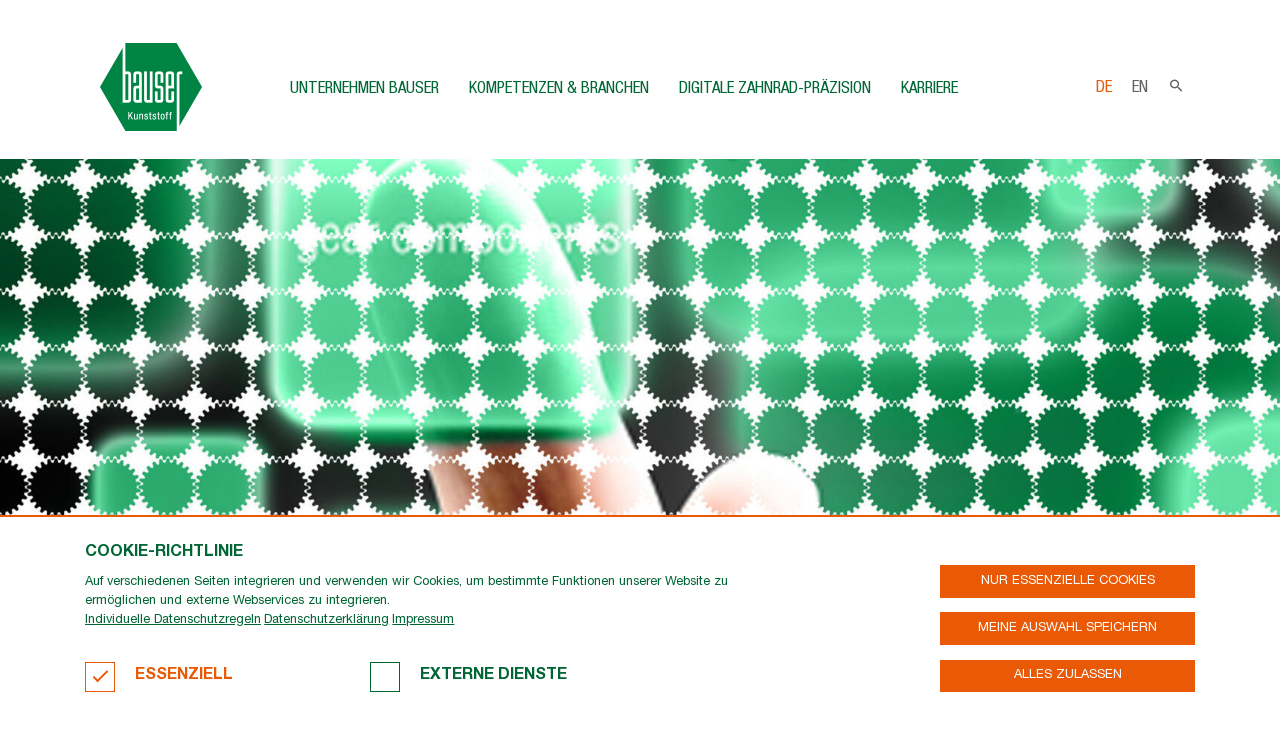

--- FILE ---
content_type: text/html; charset=utf-8
request_url: https://www.bauser.de/downloadbereich
body_size: 3211
content:
<!DOCTYPE html>
<html lang="de">
<head>

<meta charset="utf-8">
<!-- 
	{$config.headerComment}

	This website is powered by TYPO3 - inspiring people to share!
	TYPO3 is a free open source Content Management Framework initially created by Kasper Skaarhoj and licensed under GNU/GPL.
	TYPO3 is copyright 1998-2026 of Kasper Skaarhoj. Extensions are copyright of their respective owners.
	Information and contribution at https://typo3.org/
-->



<title>Downloadbereich | Werner Bauser GmbH</title>
<meta http-equiv="x-ua-compatible" content="IE=edge,chrome=1">
<meta name="generator" content="TYPO3 CMS">
<meta name="viewport" content="width=device-width, initial-scale=1">
<meta name="robots" content="index, follow">
<meta property="og:title" content="Downloadbereich">
<meta name="twitter:card" content="summary">

<link rel="stylesheet" href="/typo3conf/ext/kmssitepackage/Resources/Public/Css/index.min.css?1725629053" media="all">
<link rel="stylesheet" href="/typo3temp/assets/css/7015c8c4ac5ff815b57530b221005fc6.css?1692004165" media="all">






<link rel="canonical" href="https://www.bauser.de/downloadbereich"/>

<link rel="alternate" hreflang="de-DE" href="https://www.bauser.de/downloadbereich"/>
<link rel="alternate" hreflang="en-US" href="https://www.bauser.de/en/download-area"/>
<link rel="alternate" hreflang="x-default" href="https://www.bauser.de/downloadbereich"/>
</head>
<body id="page-10" class="be-layout-Simple">

<div class="formsuche"><div class="container"><div class="row justify-content-end"><div class="col-8 col-md-6"><form method="get" id="form_kesearch_searchfield" name="form_kesearch_searchfield" action="/suche"><input name="tx_kesearch_pi1[sword]" id="inpSearch" class="form-control mr-sm-2" placeholder="Suchen" aria-label="Suchen" type="search"><input type="hidden" id="ke_search_searchfield_submit" name="" value="search" /><input type="hidden" name="id" value="4" /></form></div><div class="col-2 col-md-1"><a class="startSuche" href="javascript:;"><i class="mdi mdi-magnify"></i></a></div><div class="col-2 col-md-1 text-md-right"><a class="closeSuche" href="javascript:;"><i class="mdi mdi-close"></i></a></div></div></div></div><div class="bodyWrapper"><a name="top" id="top"></a><header class="mainMenuWrapper"><nav class="mainMenu" role="navigation"><div class="container"><div class="row"><div class="col-4 col-sm-3 col-md-2"><a href="/"><picture class="" data-ga-category="" data-ga-action="" data-ga-label="" data-sys-id=""><!--[if IE 9]><video style="display: none;"><![endif]--><source media="(min-width: 20px)" srcset="/typo3conf/ext/kmssitepackage/Resources/Public/images/logo_1.png, /typo3conf/ext/kmssitepackage/Resources/Public/images/logo_2.png 2x, /typo3conf/ext/kmssitepackage/Resources/Public/images/logo_3.png 3x"><!--[if IE 9]></video><![endif]--><img class="lozad" src="[data-uri]" srcset="/typo3conf/ext/kmssitepackage/Resources/Public/images/logo_1.png" alt="Werner Bauser GmbH" /></picture></a></div><div class="d-none d-md-block col-md-8"><div class="d-flex justify-content-start align-items-center h-100"><ul class="mainNav"><li class=""><a href="/unternehmen-bauser" title="Unternehmen Bauser">Unternehmen Bauser</a></li><li class=""><a href="/kompetenzen-branchen" title="Kompetenzen &amp; Branchen">Kompetenzen &amp; Branchen</a></li><li class=""><a href="/digitale-zahnrad-praezision" title="Digitale Zahnrad-Präzision">Digitale Zahnrad-Präzision</a></li><li class=""><a href="/karriere" title="Karriere">Karriere</a></li></ul></div></div><div class="col-8 col-sm-9 col-md-2"><div class="d-flex justify-content-end align-items-center h-100"><ul class="langNav"><li><a class="aktiv" href="/downloadbereich">de</a></li><li><a class="" href="/en/download-area">en</a></li><li><a id="btSearch" class="" href="javascript:"><i class="mdi mdi-magnify"></i></a></li><li><a id="btMobileMenu" href="javascript:;"><i class="mdi mdi-menu"></i><i class="mdi mdi-close"></i></a></li></ul></div></div></div></div></nav></header><nav role="navigation" id="navMobile"><ul class="lvl pid_0 aktiv"><li><a id="" class="" href="/unternehmen-bauser">Unternehmen Bauser</a></li><li><a id="" class="" href="/kompetenzen-branchen">Kompetenzen & Branchen</a></li><li><a id="" class="" href="/digitale-zahnrad-praezision">Digitale Zahnrad-Präzision</a></li><li><a id="" class="" href="/karriere">Karriere</a></li></ul></nav><div class="contentWrapper"><section class="textblock main_3  " id="c51"><div class="mediaContainer"><div class="entry "><div class="img background-data" background-data=" 1720:/fileadmin/_processed_/b/0/csm_BAU052_IN_Header3_057041286b.jpg; 1200:/fileadmin/_processed_/b/0/csm_BAU052_IN_Header3_ccd078f2e1.jpg; 992:/fileadmin/_processed_/b/0/csm_BAU052_IN_Header3_d5d69b5186.jpg; 768:/fileadmin/_processed_/b/0/csm_BAU052_IN_Header3_59f50f2e99.jpg; 576:/fileadmin/_processed_/b/0/csm_BAU052_IN_Header3_c039fa221a.jpg; 0:/fileadmin/_processed_/b/0/csm_BAU052_IN_Header3_b564cf3aa0.jpg;"></div></div></div></section><section class="textblock main_20  pt-4r pb-0" id="c52"><div class="sectionWrapper container"><div class="row justify-content-center"><div class="col-12 col-sm-10 col-md-8"><h1 class="headline text-center">
		
				Download nützlicher Daten
			
	</h1></div></div><div class="row justify-content-center"><div class="txt col-12 col-sm-10 col-md-8 text-center"><p>Hier finden Sie relevante und regelmäßig aktualisierte Dateien der Werner Bauser GmbH. Sie vermissen ein Dokument oder haben Fragen zu den hier hinterlegten Daten?</p><p><a href="/kontakt" class="button">Sprechen Sie uns an!</a></p></div></div></div></section><section class="textblock main_8 " id="c53"  background-data=""><div class="container"><div class="row justify-content-md-center"><div class="col-12 col-md-10 text-center"><div data-aos="flip-up" data-aos-duration="500" data-aos-delay="150"><h2 class="headline"><span class="sub"><p>Download</p></span><span class="main"><p>Zertifikate</p></span></h2></div></div></div></div><div class="container acc-container"><div class="row"><div class="col-12 cardBox" id="cardBox_53"><div class="card rounded-0 filter1"><div class="card-header rounded-0" id="cardHead_53_1"><button class="rounded-0 btn btn-link collapsed" data-toggle="collapse" data-target="#cardInh_53_1" aria-expanded="true" aria-controls="cardInh_53_1"><span class="btTxt">IATF 16949 - Qualitäts-Managementsystem für die Serien- und Ersatzteilproduktion in der Automobilindustrie</span><span class="indikator"></span></button></div><div id="cardInh_53_1" class="card-bodyCont collapse " aria-labelledby="cardHead_53_1" data-parent="#cardBox_53"><div class="card-body"><div class="row"><div class="col-12 col-md-6"><div class="txt"><p>Deutsch, gültig bis 25. März 2027</p><p><a href="/fileadmin/Zertifikate/DQS_IATF_16949_2016_gueltig_bis_2027_03_25.pdf" class="button">Hier herunterladen</a></p></div></div><div class="col-12 col-md-6"><div class="txt"><p>English, valid until &nbsp;March 25, 2027</p><p><a href="/fileadmin/Zertifikate/DQS_IATF_16949_2016_valid_until_2027_03_25.pdf" class="button">download here</a>&nbsp;</p></div></div></div></div></div></div><div class="card rounded-0 filter2"><div class="card-header rounded-0" id="cardHead_53_2"><button class="rounded-0 btn btn-link collapsed" data-toggle="collapse" data-target="#cardInh_53_2" aria-expanded="true" aria-controls="cardInh_53_2"><span class="btTxt">DIN EN ISO 14001 - Umwelt-Managementsystem</span><span class="indikator"></span></button></div><div id="cardInh_53_2" class="card-bodyCont collapse " aria-labelledby="cardHead_53_2" data-parent="#cardBox_53"><div class="card-body"><div class="row"><div class="col-12 col-md-6"><div class="txt"><p>Deutsch, gültig bis 25. Juli 2026</p><p><a href="/fileadmin/Zertifikate/ISO_14001_DE_gueltig_bis_2023_07_25.pdf" class="button">Hier herunterladen</a></p></div></div><div class="col-12 col-md-6"><div class="txt"><p>English, valid until July 25, 2026</p><p><a href="/fileadmin/Zertifikate/ISO_14001_EN_valid_until_2023_07_25.pdf" class="button">download here</a></p></div></div></div></div></div></div><div class="card rounded-0 filter3"><div class="card-header rounded-0" id="cardHead_53_3"><button class="rounded-0 btn btn-link collapsed" data-toggle="collapse" data-target="#cardInh_53_3" aria-expanded="true" aria-controls="cardInh_53_3"><span class="btTxt">DIN EN ISO 9001 - Qualitäts-Managementsystem</span><span class="indikator"></span></button></div><div id="cardInh_53_3" class="card-bodyCont collapse " aria-labelledby="cardHead_53_3" data-parent="#cardBox_53"><div class="card-body"><div class="row"><div class="col-12 col-md-6"><div class="txt"><p>Deutsch, gültig bis 25. März 2027</p><p><a href="/fileadmin/Zertifikate/DQS_ISO_9001_2015_gueltig_bis_2027_03_25.pdf" class="button">Hier herunterladen</a></p></div></div><div class="col-12 col-md-6"><div class="txt"><p>English, valid until March 25, 2027</p><p><a href="/fileadmin/Zertifikate/DQS_ISO_9001_2015_valid_until_2027_03_25.pdf" class="button">download here</a></p></div></div></div></div></div></div><div class="card rounded-0 filter4"><div class="card-header rounded-0" id="cardHead_53_4"><button class="rounded-0 btn btn-link collapsed" data-toggle="collapse" data-target="#cardInh_53_4" aria-expanded="true" aria-controls="cardInh_53_4"><span class="btTxt">DIN EN ISO 50001 - Energie-Managementsystem</span><span class="indikator"></span></button></div><div id="cardInh_53_4" class="card-bodyCont collapse " aria-labelledby="cardHead_53_4" data-parent="#cardBox_53"><div class="card-body"><div class="row"><div class="col-12 col-md-6"><div class="txt"><p>Deutsch, gültig bis 31. Oktober 2028</p><p><a href="/fileadmin/Zertifikate/DIN_EN_ISO_50001_2018_Energiemanagement_gueltig_bis.pdf" class="button">Hier herunterladen</a></p></div></div><div class="col-12 col-md-6"><div class="txt"></div></div></div></div></div></div></div></div></div></section><footer><div class="footer-top"><div class="container"><div class="row align-items-end"><div class="col-6 col-sm-4 col-md-2"><img class="lozad w-100" data-src="/typo3conf/ext/kmssitepackage/Resources/Public/images/hg_footer.png" alt=""></div><div class="col-12 col-md-3 pb-4"><div class="txt"><p><strong>Werner Bauser GmbH</strong><br>Kunststoff-Verzahnungstechnik<br>Siemensstraße 2<br>D-78564 Wehingen</p></div></div><div class="col-12 col-md-3 pb-4"><div class="txt"><p>Telefon: +49 7426 933-0<br>Telefax: +49 7426 933-290<br>E-Mail: <a href="mailto:info@bauser.de">info@bauser.de</a></p></div></div><div class="col-12 col-md-2 pb-4"><nav class="social" role="navigation"><ul><li><a href="https://www.facebook.com/profile.php?id=100071730592227" target="_blank" rel="noreferrer"><i class="mdi mdi-facebook"></i></a></li><li><a href="https://www.youtube.com/@wernerbausergmbh5657" target="_blank" rel="noreferrer"><i class="mdi mdi-youtube"></i></a></li></ul></nav></div><div class="col-6 col-sm-4 col-md-2"><picture class="" data-ga-category="" data-ga-action="" data-ga-label="" data-sys-id=""><!--[if IE 9]><video style="display: none;"><![endif]--><source media="(min-width: 20px)" srcset="/typo3conf/ext/kmssitepackage/Resources/Public/images/logo_footer_1.png, /typo3conf/ext/kmssitepackage/Resources/Public/images/logo_footer_2.png 2x, /typo3conf/ext/kmssitepackage/Resources/Public/images/logo_footer_3.png 3x"><!--[if IE 9]></video><![endif]--><img class="lozad w-100" src="[data-uri]" srcset="/typo3conf/ext/kmssitepackage/Resources/Public/images/logo_footer_3.png" alt="Werner Bauser GmbH - Miteinander verzahnen"/></picture></div></div></div></div><div class="footer-bottom"><div class="container"><div class="row"><div class="col-12"><nav role="navigation" class="text-center"><ul><li><a href="/downloadbereich">
					Downloadbereich
</a></li><li><a href="/impressum">
					Impressum
</a></li><li><a href="/alb">
					ALB
</a></li><li><a href="/aeb">
					AEB
</a></li><li><a href="/datenschutzerklaerung">
					Datenschutz
</a></li><li><a href="/kontakt">
					Kontakt
</a></li></ul></nav></div></div></div></div></footer></div></div>
<script src="/typo3conf/ext/kmssitepackage/Resources/Public/JavaScript/vue.2.7.14.min.js?1689084026"></script>
<script src="/typo3conf/ext/kmssitepackage/Resources/Public/JavaScript/lozad.vue.min.js?1572517303"></script>
<script src="/typo3conf/ext/kmssitepackage/Resources/Public/JavaScript/index.min.js?1712069672"></script>
<script src="/typo3conf/ext/kmssitepackage/Resources/Public/JavaScript/scrollParalax.js?1578580737"></script>
<script src="/typo3conf/ext/kmssitepackage/Resources/Public/JavaScript/initlazyload.js?1581605768"></script>
<script src="/typo3conf/ext/kmssitepackage/Resources/Public/JavaScript/cookieconsent.min.js?1696511255"></script>



</body>
</html>

--- FILE ---
content_type: text/css; charset=utf-8
request_url: https://www.bauser.de/typo3conf/ext/kmssitepackage/Resources/Public/Css/index.min.css?1725629053
body_size: 78401
content:
/*!
 * Bootstrap v4.1.3 (https://getbootstrap.com/)
 * Copyright 2011-2018 The Bootstrap Authors
 * Copyright 2011-2018 Twitter, Inc.
 * Licensed under MIT (https://github.com/twbs/bootstrap/blob/master/LICENSE)
 */:root{--blue: #00e;--indigo: #6610f2;--purple: #6f42c1;--pink: #e83e8c;--red: #dc3545;--orange: #fd7e14;--yellow: #ffc107;--green: #28a745;--teal: #20c997;--cyan: #17a2b8;--white: #fff;--gray: #6c757d;--gray-dark: #343a40;--primary: #006635;--secondary: #6c757d;--success: #28a745;--info: #17a2b8;--warning: #ffc107;--danger: #dc3545;--light: #f8f9fa;--dark: #343a40;--breakpoint-xs: 0;--breakpoint-xm: 576px;--breakpoint-sm: 768px;--breakpoint-md: 992px;--breakpoint-lg: 1200px;--breakpoint-xl: 1460px;--breakpoint-xxl: 1600px;--font-family-sans-serif: -apple-system, BlinkMacSystemFont, "Segoe UI", Roboto, "Helvetica Neue", Arial, sans-serif, "Apple Color Emoji", "Segoe UI Emoji", "Segoe UI Symbol", "Noto Color Emoji";--font-family-monospace: SFMono-Regular, Menlo, Monaco, Consolas, "Liberation Mono", "Courier New", monospace}*,*::before,*::after{box-sizing:border-box}html{font-family:sans-serif;line-height:1.15;-webkit-text-size-adjust:100%;-ms-text-size-adjust:100%;-ms-overflow-style:scrollbar;-webkit-tap-highlight-color:transparent}@-ms-viewport{width:device-width}article,aside,figcaption,figure,footer,header,hgroup,main,nav,section{display:block}body{margin:0;font-family:-apple-system,BlinkMacSystemFont,"Segoe UI",Roboto,"Helvetica Neue",Arial,sans-serif,"Apple Color Emoji","Segoe UI Emoji","Segoe UI Symbol","Noto Color Emoji";font-size:1rem;font-weight:400;line-height:1.5;color:#212529;text-align:left;background-color:#fff}[tabindex="-1"]:focus{outline:0 !important}hr{box-sizing:content-box;height:0;overflow:visible}h1,h2,h3,h4,h5,h6{margin-top:0;margin-bottom:5px}p{margin-top:0;margin-bottom:1rem}abbr[title],abbr[data-original-title]{text-decoration:underline;text-decoration:underline dotted;cursor:help;border-bottom:0}address{margin-bottom:1rem;font-style:normal;line-height:inherit}ol,ul,dl{margin-top:0;margin-bottom:1rem}ol ol,ul ul,ol ul,ul ol{margin-bottom:0}dt{font-weight:700}dd{margin-bottom:.5rem;margin-left:0}blockquote{margin:0 0 1rem}dfn{font-style:italic}b,strong{font-weight:bolder}small{font-size:80%}sub,sup{position:relative;font-size:75%;line-height:0;vertical-align:baseline}sub{bottom:-.25em}sup{top:-.5em}a{color:#006635;text-decoration:none;background-color:transparent;-webkit-text-decoration-skip:objects}a:hover{color:#001a0d;text-decoration:none}a:not([href]):not([tabindex]){color:inherit;text-decoration:none}a:not([href]):not([tabindex]):hover,a:not([href]):not([tabindex]):focus{color:inherit;text-decoration:none}a:not([href]):not([tabindex]):focus{outline:0}pre,code,kbd,samp{font-family:SFMono-Regular,Menlo,Monaco,Consolas,"Liberation Mono","Courier New",monospace;font-size:1em}pre{margin-top:0;margin-bottom:1rem;overflow:auto;-ms-overflow-style:scrollbar}figure{margin:0 0 1rem}img{vertical-align:middle;border-style:none}svg{overflow:hidden;vertical-align:middle}table{border-collapse:collapse}caption{padding-top:.75rem;padding-bottom:.75rem;color:#6c757d;text-align:left;caption-side:bottom}th{text-align:inherit}label{display:inline-block;margin-bottom:.5rem}button{border-radius:0}button:focus{outline:1px dotted;outline:5px auto -webkit-focus-ring-color}input,button,select,optgroup,textarea{margin:0;font-family:inherit;font-size:inherit;line-height:inherit}button,input{overflow:visible}button,select{text-transform:none}button,html [type="button"],[type="reset"],[type="submit"]{-webkit-appearance:button}button::-moz-focus-inner,[type="button"]::-moz-focus-inner,[type="reset"]::-moz-focus-inner,[type="submit"]::-moz-focus-inner{padding:0;border-style:none}input[type="radio"],input[type="checkbox"]{box-sizing:border-box;padding:0}input[type="date"],input[type="time"],input[type="datetime-local"],input[type="month"]{-webkit-appearance:listbox}textarea{overflow:auto;resize:vertical}fieldset{min-width:0;padding:0;margin:0;border:0}legend{display:block;width:100%;max-width:100%;padding:0;margin-bottom:.5rem;font-size:1.5rem;line-height:inherit;color:inherit;white-space:normal}progress{vertical-align:baseline}[type="number"]::-webkit-inner-spin-button,[type="number"]::-webkit-outer-spin-button{height:auto}[type="search"]{outline-offset:-2px;-webkit-appearance:none}[type="search"]::-webkit-search-cancel-button,[type="search"]::-webkit-search-decoration{-webkit-appearance:none}::-webkit-file-upload-button{font:inherit;-webkit-appearance:button}output{display:inline-block}summary{display:list-item;cursor:pointer}template{display:none}[hidden]{display:none !important}h1,h2,h3,h4,h5,h6,.h1,.h2,.h3,.h4,.h5,.h6{margin-bottom:5px;font-family:inherit;font-weight:500;line-height:1.2;color:inherit}h1,.h1{font-size:2.5rem}h2,.h2{font-size:2rem}h3,.h3{font-size:1.75rem}h4,.h4{font-size:1.5rem}h5,.h5{font-size:1.25rem}h6,.h6{font-size:1rem}.lead{font-size:1.25rem;font-weight:300}.display-1{font-size:6rem;font-weight:300;line-height:1.2}.display-2{font-size:5.5rem;font-weight:300;line-height:1.2}.display-3{font-size:4.5rem;font-weight:300;line-height:1.2}.display-4{font-size:3.5rem;font-weight:300;line-height:1.2}hr{margin-top:10px;margin-bottom:10px;border:0;border-top:1px solid rgba(0,0,0,0.1)}small,.small{font-size:80%;font-weight:400}mark,.mark{padding:.2em;background-color:#fcf8e3}.list-unstyled{padding-left:0;list-style:none}.list-inline{padding-left:0;list-style:none}.list-inline-item{display:inline-block}.list-inline-item:not(:last-child){margin-right:.5rem}.initialism{font-size:90%;text-transform:uppercase}.blockquote{margin-bottom:10px;font-size:1.25rem}.blockquote-footer{display:block;font-size:80%;color:#6c757d}.blockquote-footer::before{content:"\2014 \00A0"}.img-fluid{max-width:100%;height:auto}.img-thumbnail{padding:.25rem;background-color:#fff;border:1px solid #dee2e6;border-radius:.25rem;max-width:100%;height:auto}.figure{display:inline-block}.figure-img{margin-bottom:5px;line-height:1}.figure-caption{font-size:90%;color:#6c757d}code{font-size:87.5%;color:#e83e8c;word-break:break-word}a>code{color:inherit}kbd{padding:.2rem .4rem;font-size:87.5%;color:#fff;background-color:#212529;border-radius:.2rem}kbd kbd{padding:0;font-size:100%;font-weight:700}pre{display:block;font-size:87.5%;color:#212529}pre code{font-size:inherit;color:inherit;word-break:normal}.pre-scrollable{max-height:340px;overflow-y:scroll}.container,.tx-kesearch-pi1 .result,.tx-kesearch-pi1 #kesearch_num_results,.tx-kesearch-pi1 #kesearch_results{width:100%;padding-right:15px;padding-left:15px;margin-right:auto;margin-left:auto}@media (min-width: 576px){.container,.tx-kesearch-pi1 .result,.tx-kesearch-pi1 #kesearch_num_results,.tx-kesearch-pi1 #kesearch_results{width:540px}}@media (min-width: 768px){.container,.tx-kesearch-pi1 .result,.tx-kesearch-pi1 #kesearch_num_results,.tx-kesearch-pi1 #kesearch_results{width:720px}}@media (min-width: 992px){.container,.tx-kesearch-pi1 .result,.tx-kesearch-pi1 #kesearch_num_results,.tx-kesearch-pi1 #kesearch_results{width:960px}}@media (min-width: 1200px){.container,.tx-kesearch-pi1 .result,.tx-kesearch-pi1 #kesearch_num_results,.tx-kesearch-pi1 #kesearch_results{width:1140px}}@media (min-width: 1460px){.container,.tx-kesearch-pi1 .result,.tx-kesearch-pi1 #kesearch_num_results,.tx-kesearch-pi1 #kesearch_results{width:1360px}}@media (min-width: 1600px){.container,.tx-kesearch-pi1 .result,.tx-kesearch-pi1 #kesearch_num_results,.tx-kesearch-pi1 #kesearch_results{width:1504px}}.container-fluid{width:100%;padding-right:15px;padding-left:15px;margin-right:auto;margin-left:auto}.row{display:flex;flex-wrap:wrap;margin-right:-15px;margin-left:-15px}.no-gutters{margin-right:0;margin-left:0}.no-gutters>.col,.no-gutters>[class*="col-"]{padding-right:0;padding-left:0}.col-1,.col-2,.col-3,.col-4,.col-5,.col-6,.col-7,.col-8,.col-9,.col-10,.col-11,.col-12,.col,.col-auto,.col-xm-1,.col-xm-2,.col-xm-3,.col-xm-4,.col-xm-5,.col-xm-6,.col-xm-7,.col-xm-8,.col-xm-9,.col-xm-10,.col-xm-11,.col-xm-12,.col-xm,.col-xm-auto,.col-sm-1,.col-sm-2,.col-sm-3,.col-sm-4,.col-sm-5,.col-sm-6,.col-sm-7,.col-sm-8,.col-sm-9,.col-sm-10,.col-sm-11,.col-sm-12,.col-sm,.col-sm-auto,.col-md-1,.col-md-2,.col-md-3,.col-md-4,.col-md-5,.col-md-6,.col-md-7,.col-md-8,.col-md-9,.col-md-10,.col-md-11,.col-md-12,.col-md,.col-md-auto,.col-lg-1,.col-lg-2,.col-lg-3,.col-lg-4,.col-lg-5,.col-lg-6,.col-lg-7,.col-lg-8,.col-lg-9,.col-lg-10,.col-lg-11,.col-lg-12,.col-lg,.col-lg-auto,.col-xl-1,.col-xl-2,.col-xl-3,.col-xl-4,.col-xl-5,.col-xl-6,.col-xl-7,.col-xl-8,.col-xl-9,.col-xl-10,.col-xl-11,.col-xl-12,.col-xl,.col-xl-auto,.col-xxl-1,.col-xxl-2,.col-xxl-3,.col-xxl-4,.col-xxl-5,.col-xxl-6,.col-xxl-7,.col-xxl-8,.col-xxl-9,.col-xxl-10,.col-xxl-11,.col-xxl-12,.col-xxl,.col-xxl-auto,.col-5ths,.col-xm-5ths,.col-sm-5ths,.col-md-5ths,.col-lg-5ths,.col-xl-5ths,.col-xxl-5ths{position:relative;width:100%;min-height:1px;padding-right:15px;padding-left:15px}.col{flex-basis:0;flex-grow:1;max-width:100%}.col-auto{flex:0 0 auto;width:auto;max-width:none}.col-1{flex:0 0 8.3333333333%;max-width:8.3333333333%}.col-2{flex:0 0 16.6666666667%;max-width:16.6666666667%}.col-3{flex:0 0 25%;max-width:25%}.col-4{flex:0 0 33.3333333333%;max-width:33.3333333333%}.col-5{flex:0 0 41.6666666667%;max-width:41.6666666667%}.col-6{flex:0 0 50%;max-width:50%}.col-7{flex:0 0 58.3333333333%;max-width:58.3333333333%}.col-8{flex:0 0 66.6666666667%;max-width:66.6666666667%}.col-9{flex:0 0 75%;max-width:75%}.col-10{flex:0 0 83.3333333333%;max-width:83.3333333333%}.col-11{flex:0 0 91.6666666667%;max-width:91.6666666667%}.col-12{flex:0 0 100%;max-width:100%}.order-first{order:-1}.order-last{order:13}.order-0{order:0}.order-1{order:1}.order-2{order:2}.order-3{order:3}.order-4{order:4}.order-5{order:5}.order-6{order:6}.order-7{order:7}.order-8{order:8}.order-9{order:9}.order-10{order:10}.order-11{order:11}.order-12{order:12}.offset-1{margin-left:8.3333333333%}.offset-2{margin-left:16.6666666667%}.offset-3{margin-left:25%}.offset-4{margin-left:33.3333333333%}.offset-5{margin-left:41.6666666667%}.offset-6{margin-left:50%}.offset-7{margin-left:58.3333333333%}.offset-8{margin-left:66.6666666667%}.offset-9{margin-left:75%}.offset-10{margin-left:83.3333333333%}.offset-11{margin-left:91.6666666667%}@media (min-width: 576px){.col-xm{flex-basis:0;flex-grow:1;max-width:100%}.col-xm-auto{flex:0 0 auto;width:auto;max-width:none}.col-xm-1{flex:0 0 8.3333333333%;max-width:8.3333333333%}.col-xm-2{flex:0 0 16.6666666667%;max-width:16.6666666667%}.col-xm-3{flex:0 0 25%;max-width:25%}.col-xm-4{flex:0 0 33.3333333333%;max-width:33.3333333333%}.col-xm-5{flex:0 0 41.6666666667%;max-width:41.6666666667%}.col-xm-6{flex:0 0 50%;max-width:50%}.col-xm-7{flex:0 0 58.3333333333%;max-width:58.3333333333%}.col-xm-8{flex:0 0 66.6666666667%;max-width:66.6666666667%}.col-xm-9{flex:0 0 75%;max-width:75%}.col-xm-10{flex:0 0 83.3333333333%;max-width:83.3333333333%}.col-xm-11{flex:0 0 91.6666666667%;max-width:91.6666666667%}.col-xm-12{flex:0 0 100%;max-width:100%}.order-xm-first{order:-1}.order-xm-last{order:13}.order-xm-0{order:0}.order-xm-1{order:1}.order-xm-2{order:2}.order-xm-3{order:3}.order-xm-4{order:4}.order-xm-5{order:5}.order-xm-6{order:6}.order-xm-7{order:7}.order-xm-8{order:8}.order-xm-9{order:9}.order-xm-10{order:10}.order-xm-11{order:11}.order-xm-12{order:12}.offset-xm-0{margin-left:0}.offset-xm-1{margin-left:8.3333333333%}.offset-xm-2{margin-left:16.6666666667%}.offset-xm-3{margin-left:25%}.offset-xm-4{margin-left:33.3333333333%}.offset-xm-5{margin-left:41.6666666667%}.offset-xm-6{margin-left:50%}.offset-xm-7{margin-left:58.3333333333%}.offset-xm-8{margin-left:66.6666666667%}.offset-xm-9{margin-left:75%}.offset-xm-10{margin-left:83.3333333333%}.offset-xm-11{margin-left:91.6666666667%}}@media (min-width: 768px){.col-sm{flex-basis:0;flex-grow:1;max-width:100%}.col-sm-auto{flex:0 0 auto;width:auto;max-width:none}.col-sm-1{flex:0 0 8.3333333333%;max-width:8.3333333333%}.col-sm-2{flex:0 0 16.6666666667%;max-width:16.6666666667%}.col-sm-3{flex:0 0 25%;max-width:25%}.col-sm-4{flex:0 0 33.3333333333%;max-width:33.3333333333%}.col-sm-5{flex:0 0 41.6666666667%;max-width:41.6666666667%}.col-sm-6{flex:0 0 50%;max-width:50%}.col-sm-7{flex:0 0 58.3333333333%;max-width:58.3333333333%}.col-sm-8{flex:0 0 66.6666666667%;max-width:66.6666666667%}.col-sm-9{flex:0 0 75%;max-width:75%}.col-sm-10{flex:0 0 83.3333333333%;max-width:83.3333333333%}.col-sm-11{flex:0 0 91.6666666667%;max-width:91.6666666667%}.col-sm-12{flex:0 0 100%;max-width:100%}.order-sm-first{order:-1}.order-sm-last{order:13}.order-sm-0{order:0}.order-sm-1{order:1}.order-sm-2{order:2}.order-sm-3{order:3}.order-sm-4{order:4}.order-sm-5{order:5}.order-sm-6{order:6}.order-sm-7{order:7}.order-sm-8{order:8}.order-sm-9{order:9}.order-sm-10{order:10}.order-sm-11{order:11}.order-sm-12{order:12}.offset-sm-0{margin-left:0}.offset-sm-1{margin-left:8.3333333333%}.offset-sm-2{margin-left:16.6666666667%}.offset-sm-3{margin-left:25%}.offset-sm-4{margin-left:33.3333333333%}.offset-sm-5{margin-left:41.6666666667%}.offset-sm-6{margin-left:50%}.offset-sm-7{margin-left:58.3333333333%}.offset-sm-8{margin-left:66.6666666667%}.offset-sm-9{margin-left:75%}.offset-sm-10{margin-left:83.3333333333%}.offset-sm-11{margin-left:91.6666666667%}}@media (min-width: 992px){.col-md{flex-basis:0;flex-grow:1;max-width:100%}.col-md-auto{flex:0 0 auto;width:auto;max-width:none}.col-md-1{flex:0 0 8.3333333333%;max-width:8.3333333333%}.col-md-2{flex:0 0 16.6666666667%;max-width:16.6666666667%}.col-md-3{flex:0 0 25%;max-width:25%}.col-md-4{flex:0 0 33.3333333333%;max-width:33.3333333333%}.col-md-5{flex:0 0 41.6666666667%;max-width:41.6666666667%}.col-md-6{flex:0 0 50%;max-width:50%}.col-md-7{flex:0 0 58.3333333333%;max-width:58.3333333333%}.col-md-8{flex:0 0 66.6666666667%;max-width:66.6666666667%}.col-md-9{flex:0 0 75%;max-width:75%}.col-md-10{flex:0 0 83.3333333333%;max-width:83.3333333333%}.col-md-11{flex:0 0 91.6666666667%;max-width:91.6666666667%}.col-md-12{flex:0 0 100%;max-width:100%}.order-md-first{order:-1}.order-md-last{order:13}.order-md-0{order:0}.order-md-1{order:1}.order-md-2{order:2}.order-md-3{order:3}.order-md-4{order:4}.order-md-5{order:5}.order-md-6{order:6}.order-md-7{order:7}.order-md-8{order:8}.order-md-9{order:9}.order-md-10{order:10}.order-md-11{order:11}.order-md-12{order:12}.offset-md-0{margin-left:0}.offset-md-1{margin-left:8.3333333333%}.offset-md-2{margin-left:16.6666666667%}.offset-md-3{margin-left:25%}.offset-md-4{margin-left:33.3333333333%}.offset-md-5{margin-left:41.6666666667%}.offset-md-6{margin-left:50%}.offset-md-7{margin-left:58.3333333333%}.offset-md-8{margin-left:66.6666666667%}.offset-md-9{margin-left:75%}.offset-md-10{margin-left:83.3333333333%}.offset-md-11{margin-left:91.6666666667%}}@media (min-width: 1200px){.col-lg{flex-basis:0;flex-grow:1;max-width:100%}.col-lg-auto{flex:0 0 auto;width:auto;max-width:none}.col-lg-1{flex:0 0 8.3333333333%;max-width:8.3333333333%}.col-lg-2{flex:0 0 16.6666666667%;max-width:16.6666666667%}.col-lg-3{flex:0 0 25%;max-width:25%}.col-lg-4{flex:0 0 33.3333333333%;max-width:33.3333333333%}.col-lg-5{flex:0 0 41.6666666667%;max-width:41.6666666667%}.col-lg-6{flex:0 0 50%;max-width:50%}.col-lg-7{flex:0 0 58.3333333333%;max-width:58.3333333333%}.col-lg-8{flex:0 0 66.6666666667%;max-width:66.6666666667%}.col-lg-9{flex:0 0 75%;max-width:75%}.col-lg-10{flex:0 0 83.3333333333%;max-width:83.3333333333%}.col-lg-11{flex:0 0 91.6666666667%;max-width:91.6666666667%}.col-lg-12{flex:0 0 100%;max-width:100%}.order-lg-first{order:-1}.order-lg-last{order:13}.order-lg-0{order:0}.order-lg-1{order:1}.order-lg-2{order:2}.order-lg-3{order:3}.order-lg-4{order:4}.order-lg-5{order:5}.order-lg-6{order:6}.order-lg-7{order:7}.order-lg-8{order:8}.order-lg-9{order:9}.order-lg-10{order:10}.order-lg-11{order:11}.order-lg-12{order:12}.offset-lg-0{margin-left:0}.offset-lg-1{margin-left:8.3333333333%}.offset-lg-2{margin-left:16.6666666667%}.offset-lg-3{margin-left:25%}.offset-lg-4{margin-left:33.3333333333%}.offset-lg-5{margin-left:41.6666666667%}.offset-lg-6{margin-left:50%}.offset-lg-7{margin-left:58.3333333333%}.offset-lg-8{margin-left:66.6666666667%}.offset-lg-9{margin-left:75%}.offset-lg-10{margin-left:83.3333333333%}.offset-lg-11{margin-left:91.6666666667%}}@media (min-width: 1460px){.col-xl{flex-basis:0;flex-grow:1;max-width:100%}.col-xl-auto{flex:0 0 auto;width:auto;max-width:none}.col-xl-1{flex:0 0 8.3333333333%;max-width:8.3333333333%}.col-xl-2{flex:0 0 16.6666666667%;max-width:16.6666666667%}.col-xl-3{flex:0 0 25%;max-width:25%}.col-xl-4{flex:0 0 33.3333333333%;max-width:33.3333333333%}.col-xl-5{flex:0 0 41.6666666667%;max-width:41.6666666667%}.col-xl-6{flex:0 0 50%;max-width:50%}.col-xl-7{flex:0 0 58.3333333333%;max-width:58.3333333333%}.col-xl-8{flex:0 0 66.6666666667%;max-width:66.6666666667%}.col-xl-9{flex:0 0 75%;max-width:75%}.col-xl-10{flex:0 0 83.3333333333%;max-width:83.3333333333%}.col-xl-11{flex:0 0 91.6666666667%;max-width:91.6666666667%}.col-xl-12{flex:0 0 100%;max-width:100%}.order-xl-first{order:-1}.order-xl-last{order:13}.order-xl-0{order:0}.order-xl-1{order:1}.order-xl-2{order:2}.order-xl-3{order:3}.order-xl-4{order:4}.order-xl-5{order:5}.order-xl-6{order:6}.order-xl-7{order:7}.order-xl-8{order:8}.order-xl-9{order:9}.order-xl-10{order:10}.order-xl-11{order:11}.order-xl-12{order:12}.offset-xl-0{margin-left:0}.offset-xl-1{margin-left:8.3333333333%}.offset-xl-2{margin-left:16.6666666667%}.offset-xl-3{margin-left:25%}.offset-xl-4{margin-left:33.3333333333%}.offset-xl-5{margin-left:41.6666666667%}.offset-xl-6{margin-left:50%}.offset-xl-7{margin-left:58.3333333333%}.offset-xl-8{margin-left:66.6666666667%}.offset-xl-9{margin-left:75%}.offset-xl-10{margin-left:83.3333333333%}.offset-xl-11{margin-left:91.6666666667%}}@media (min-width: 1600px){.col-xxl{flex-basis:0;flex-grow:1;max-width:100%}.col-xxl-auto{flex:0 0 auto;width:auto;max-width:none}.col-xxl-1{flex:0 0 8.3333333333%;max-width:8.3333333333%}.col-xxl-2{flex:0 0 16.6666666667%;max-width:16.6666666667%}.col-xxl-3{flex:0 0 25%;max-width:25%}.col-xxl-4{flex:0 0 33.3333333333%;max-width:33.3333333333%}.col-xxl-5{flex:0 0 41.6666666667%;max-width:41.6666666667%}.col-xxl-6{flex:0 0 50%;max-width:50%}.col-xxl-7{flex:0 0 58.3333333333%;max-width:58.3333333333%}.col-xxl-8{flex:0 0 66.6666666667%;max-width:66.6666666667%}.col-xxl-9{flex:0 0 75%;max-width:75%}.col-xxl-10{flex:0 0 83.3333333333%;max-width:83.3333333333%}.col-xxl-11{flex:0 0 91.6666666667%;max-width:91.6666666667%}.col-xxl-12{flex:0 0 100%;max-width:100%}.order-xxl-first{order:-1}.order-xxl-last{order:13}.order-xxl-0{order:0}.order-xxl-1{order:1}.order-xxl-2{order:2}.order-xxl-3{order:3}.order-xxl-4{order:4}.order-xxl-5{order:5}.order-xxl-6{order:6}.order-xxl-7{order:7}.order-xxl-8{order:8}.order-xxl-9{order:9}.order-xxl-10{order:10}.order-xxl-11{order:11}.order-xxl-12{order:12}.offset-xxl-0{margin-left:0}.offset-xxl-1{margin-left:8.3333333333%}.offset-xxl-2{margin-left:16.6666666667%}.offset-xxl-3{margin-left:25%}.offset-xxl-4{margin-left:33.3333333333%}.offset-xxl-5{margin-left:41.6666666667%}.offset-xxl-6{margin-left:50%}.offset-xxl-7{margin-left:58.3333333333%}.offset-xxl-8{margin-left:66.6666666667%}.offset-xxl-9{margin-left:75%}.offset-xxl-10{margin-left:83.3333333333%}.offset-xxl-11{margin-left:91.6666666667%}}.table{width:100%;margin-bottom:10px;background-color:transparent}.table th,.table td{padding:.75rem;vertical-align:top;border-top:1px solid #dee2e6}.table thead th{vertical-align:bottom;border-bottom:2px solid #dee2e6}.table tbody+tbody{border-top:2px solid #dee2e6}.table .table{background-color:#fff}.table-sm th,.table-sm td{padding:.3rem}.table-bordered{border:1px solid #dee2e6}.table-bordered th,.table-bordered td{border:1px solid #dee2e6}.table-bordered thead th,.table-bordered thead td{border-bottom-width:2px}.table-borderless th,.table-borderless td,.table-borderless thead th,.table-borderless tbody+tbody{border:0}.table-striped tbody tr:nth-of-type(odd){background-color:rgba(0,0,0,0.05)}.table-hover tbody tr:hover{background-color:rgba(0,0,0,0.075)}.table-primary,.table-primary>th,.table-primary>td{background-color:#b8d4c6}.table-hover .table-primary:hover{background-color:#a8cab9}.table-hover .table-primary:hover>td,.table-hover .table-primary:hover>th{background-color:#a8cab9}.table-secondary,.table-secondary>th,.table-secondary>td{background-color:#d6d8db}.table-hover .table-secondary:hover{background-color:#c8cbcf}.table-hover .table-secondary:hover>td,.table-hover .table-secondary:hover>th{background-color:#c8cbcf}.table-success,.table-success>th,.table-success>td{background-color:#c3e6cb}.table-hover .table-success:hover{background-color:#b1dfbb}.table-hover .table-success:hover>td,.table-hover .table-success:hover>th{background-color:#b1dfbb}.table-info,.table-info>th,.table-info>td{background-color:#bee5eb}.table-hover .table-info:hover{background-color:#abdde5}.table-hover .table-info:hover>td,.table-hover .table-info:hover>th{background-color:#abdde5}.table-warning,.table-warning>th,.table-warning>td{background-color:#ffeeba}.table-hover .table-warning:hover{background-color:#ffe8a1}.table-hover .table-warning:hover>td,.table-hover .table-warning:hover>th{background-color:#ffe8a1}.table-danger,.table-danger>th,.table-danger>td{background-color:#f5c6cb}.table-hover .table-danger:hover{background-color:#f1b0b7}.table-hover .table-danger:hover>td,.table-hover .table-danger:hover>th{background-color:#f1b0b7}.table-light,.table-light>th,.table-light>td{background-color:#fdfdfe}.table-hover .table-light:hover{background-color:#ececf6}.table-hover .table-light:hover>td,.table-hover .table-light:hover>th{background-color:#ececf6}.table-dark,.table-dark>th,.table-dark>td{background-color:#c6c8ca}.table-hover .table-dark:hover{background-color:#b9bbbe}.table-hover .table-dark:hover>td,.table-hover .table-dark:hover>th{background-color:#b9bbbe}.table-active,.table-active>th,.table-active>td{background-color:rgba(0,0,0,0.075)}.table-hover .table-active:hover{background-color:rgba(0,0,0,0.075)}.table-hover .table-active:hover>td,.table-hover .table-active:hover>th{background-color:rgba(0,0,0,0.075)}.table .thead-dark th{color:#fff;background-color:#212529;border-color:#32383e}.table .thead-light th{color:#495057;background-color:#e9ecef;border-color:#dee2e6}.table-dark{color:#fff;background-color:#212529}.table-dark th,.table-dark td,.table-dark thead th{border-color:#32383e}.table-dark.table-bordered{border:0}.table-dark.table-striped tbody tr:nth-of-type(odd){background-color:rgba(255,255,255,0.05)}.table-dark.table-hover tbody tr:hover{background-color:rgba(255,255,255,0.075)}@media (max-width: 575.98px){.table-responsive-xm{display:block;width:100%;overflow-x:auto;-webkit-overflow-scrolling:touch;-ms-overflow-style:-ms-autohiding-scrollbar}.table-responsive-xm>.table-bordered{border:0}}@media (max-width: 767.98px){.table-responsive-sm{display:block;width:100%;overflow-x:auto;-webkit-overflow-scrolling:touch;-ms-overflow-style:-ms-autohiding-scrollbar}.table-responsive-sm>.table-bordered{border:0}}@media (max-width: 991.98px){.table-responsive-md{display:block;width:100%;overflow-x:auto;-webkit-overflow-scrolling:touch;-ms-overflow-style:-ms-autohiding-scrollbar}.table-responsive-md>.table-bordered{border:0}}@media (max-width: 1199.98px){.table-responsive-lg{display:block;width:100%;overflow-x:auto;-webkit-overflow-scrolling:touch;-ms-overflow-style:-ms-autohiding-scrollbar}.table-responsive-lg>.table-bordered{border:0}}@media (max-width: 1459.98px){.table-responsive-xl{display:block;width:100%;overflow-x:auto;-webkit-overflow-scrolling:touch;-ms-overflow-style:-ms-autohiding-scrollbar}.table-responsive-xl>.table-bordered{border:0}}@media (max-width: 1599.98px){.table-responsive-xxl{display:block;width:100%;overflow-x:auto;-webkit-overflow-scrolling:touch;-ms-overflow-style:-ms-autohiding-scrollbar}.table-responsive-xxl>.table-bordered{border:0}}.table-responsive{display:block;width:100%;overflow-x:auto;-webkit-overflow-scrolling:touch;-ms-overflow-style:-ms-autohiding-scrollbar}.table-responsive>.table-bordered{border:0}.form-control{display:block;width:100%;height:calc(2.25rem + 2px);padding:.375rem .75rem;font-size:1rem;line-height:1.5;color:#495057;background-color:#fff;background-clip:padding-box;border:1px solid #ced4da;border-radius:.25rem;transition:border-color 0.15s ease-in-out,box-shadow 0.15s ease-in-out}@media screen and (prefers-reduced-motion: reduce){.form-control{transition:none}}.form-control::-ms-expand{background-color:transparent;border:0}.form-control:focus{color:#495057;background-color:#fff;border-color:#00e677;outline:0;box-shadow:0 0 0 .2rem rgba(0,102,53,0.25)}.form-control::placeholder{color:#6c757d;opacity:1}.form-control:disabled,.form-control[readonly]{background-color:#e9ecef;opacity:1}select.form-control:focus::-ms-value{color:#495057;background-color:#fff}.form-control-file,.form-control-range{display:block;width:100%}.col-form-label{padding-top:calc(.375rem + 1px);padding-bottom:calc(.375rem + 1px);margin-bottom:0;font-size:inherit;line-height:1.5}.col-form-label-lg{padding-top:calc(.5rem + 1px);padding-bottom:calc(.5rem + 1px);font-size:1.25rem;line-height:1.5}.col-form-label-sm{padding-top:calc(.25rem + 1px);padding-bottom:calc(.25rem + 1px);font-size:.875rem;line-height:1.5}.form-control-plaintext{display:block;width:100%;padding-top:.375rem;padding-bottom:.375rem;margin-bottom:0;line-height:1.5;color:#212529;background-color:transparent;border:solid transparent;border-width:1px 0}.form-control-plaintext.form-control-sm,.form-control-plaintext.form-control-lg{padding-right:0;padding-left:0}.form-control-sm{height:calc(1.8125rem + 2px);padding:.25rem .5rem;font-size:.875rem;line-height:1.5;border-radius:.2rem}.form-control-lg{height:calc(2.875rem + 2px);padding:.5rem 1rem;font-size:1.25rem;line-height:1.5;border-radius:.3rem}select.form-control[size],select.form-control[multiple]{height:auto}textarea.form-control{height:auto}.form-group{margin-bottom:1rem}.form-text{display:block;margin-top:.25rem}.form-row{display:flex;flex-wrap:wrap;margin-right:-5px;margin-left:-5px}.form-row>.col,.form-row>[class*="col-"]{padding-right:5px;padding-left:5px}.form-check{position:relative;display:block;padding-left:1.25rem}.form-check-input{position:absolute;margin-top:.3rem;margin-left:-1.25rem}.form-check-input:disabled ~ .form-check-label{color:#6c757d}.form-check-label{margin-bottom:0}.form-check-inline{display:inline-flex;align-items:center;padding-left:0;margin-right:.75rem}.form-check-inline .form-check-input{position:static;margin-top:0;margin-right:.3125rem;margin-left:0}.valid-feedback{display:none;width:100%;margin-top:.25rem;font-size:80%;color:#28a745}.valid-tooltip{position:absolute;top:100%;z-index:5;display:none;max-width:100%;padding:.25rem .5rem;margin-top:.1rem;font-size:.875rem;line-height:1.5;color:#fff;background-color:rgba(40,167,69,0.9);border-radius:.25rem}.was-validated .form-control:valid,.form-control.is-valid,.was-validated .custom-select:valid,.custom-select.is-valid{border-color:#28a745}.was-validated .form-control:valid:focus,.form-control.is-valid:focus,.was-validated .custom-select:valid:focus,.custom-select.is-valid:focus{border-color:#28a745;box-shadow:0 0 0 .2rem rgba(40,167,69,0.25)}.was-validated .form-control:valid ~ .valid-feedback,.was-validated .form-control:valid ~ .valid-tooltip,.form-control.is-valid ~ .valid-feedback,.form-control.is-valid ~ .valid-tooltip,.was-validated .custom-select:valid ~ .valid-feedback,.was-validated .custom-select:valid ~ .valid-tooltip,.custom-select.is-valid ~ .valid-feedback,.custom-select.is-valid ~ .valid-tooltip{display:block}.was-validated .form-control-file:valid ~ .valid-feedback,.was-validated .form-control-file:valid ~ .valid-tooltip,.form-control-file.is-valid ~ .valid-feedback,.form-control-file.is-valid ~ .valid-tooltip{display:block}.was-validated .form-check-input:valid ~ .form-check-label,.form-check-input.is-valid ~ .form-check-label{color:#28a745}.was-validated .form-check-input:valid ~ .valid-feedback,.was-validated .form-check-input:valid ~ .valid-tooltip,.form-check-input.is-valid ~ .valid-feedback,.form-check-input.is-valid ~ .valid-tooltip{display:block}.was-validated .custom-control-input:valid ~ .custom-control-label,.custom-control-input.is-valid ~ .custom-control-label{color:#28a745}.was-validated .custom-control-input:valid ~ .custom-control-label::before,.custom-control-input.is-valid ~ .custom-control-label::before{background-color:#71dd8a}.was-validated .custom-control-input:valid ~ .valid-feedback,.was-validated .custom-control-input:valid ~ .valid-tooltip,.custom-control-input.is-valid ~ .valid-feedback,.custom-control-input.is-valid ~ .valid-tooltip{display:block}.was-validated .custom-control-input:valid:checked ~ .custom-control-label::before,.custom-control-input.is-valid:checked ~ .custom-control-label::before{background-color:#34ce57}.was-validated .custom-control-input:valid:focus ~ .custom-control-label::before,.custom-control-input.is-valid:focus ~ .custom-control-label::before{box-shadow:0 0 0 1px #fff,0 0 0 .2rem rgba(40,167,69,0.25)}.was-validated .custom-file-input:valid ~ .custom-file-label,.custom-file-input.is-valid ~ .custom-file-label{border-color:#28a745}.was-validated .custom-file-input:valid ~ .custom-file-label::after,.custom-file-input.is-valid ~ .custom-file-label::after{border-color:inherit}.was-validated .custom-file-input:valid ~ .valid-feedback,.was-validated .custom-file-input:valid ~ .valid-tooltip,.custom-file-input.is-valid ~ .valid-feedback,.custom-file-input.is-valid ~ .valid-tooltip{display:block}.was-validated .custom-file-input:valid:focus ~ .custom-file-label,.custom-file-input.is-valid:focus ~ .custom-file-label{box-shadow:0 0 0 .2rem rgba(40,167,69,0.25)}.invalid-feedback{display:none;width:100%;margin-top:.25rem;font-size:80%;color:#dc3545}.invalid-tooltip{position:absolute;top:100%;z-index:5;display:none;max-width:100%;padding:.25rem .5rem;margin-top:.1rem;font-size:.875rem;line-height:1.5;color:#fff;background-color:rgba(220,53,69,0.9);border-radius:.25rem}.was-validated .form-control:invalid,.form-control.is-invalid,.was-validated .custom-select:invalid,.custom-select.is-invalid{border-color:#dc3545}.was-validated .form-control:invalid:focus,.form-control.is-invalid:focus,.was-validated .custom-select:invalid:focus,.custom-select.is-invalid:focus{border-color:#dc3545;box-shadow:0 0 0 .2rem rgba(220,53,69,0.25)}.was-validated .form-control:invalid ~ .invalid-feedback,.was-validated .form-control:invalid ~ .invalid-tooltip,.form-control.is-invalid ~ .invalid-feedback,.form-control.is-invalid ~ .invalid-tooltip,.was-validated .custom-select:invalid ~ .invalid-feedback,.was-validated .custom-select:invalid ~ .invalid-tooltip,.custom-select.is-invalid ~ .invalid-feedback,.custom-select.is-invalid ~ .invalid-tooltip{display:block}.was-validated .form-control-file:invalid ~ .invalid-feedback,.was-validated .form-control-file:invalid ~ .invalid-tooltip,.form-control-file.is-invalid ~ .invalid-feedback,.form-control-file.is-invalid ~ .invalid-tooltip{display:block}.was-validated .form-check-input:invalid ~ .form-check-label,.form-check-input.is-invalid ~ .form-check-label{color:#dc3545}.was-validated .form-check-input:invalid ~ .invalid-feedback,.was-validated .form-check-input:invalid ~ .invalid-tooltip,.form-check-input.is-invalid ~ .invalid-feedback,.form-check-input.is-invalid ~ .invalid-tooltip{display:block}.was-validated .custom-control-input:invalid ~ .custom-control-label,.custom-control-input.is-invalid ~ .custom-control-label{color:#dc3545}.was-validated .custom-control-input:invalid ~ .custom-control-label::before,.custom-control-input.is-invalid ~ .custom-control-label::before{background-color:#efa2a9}.was-validated .custom-control-input:invalid ~ .invalid-feedback,.was-validated .custom-control-input:invalid ~ .invalid-tooltip,.custom-control-input.is-invalid ~ .invalid-feedback,.custom-control-input.is-invalid ~ .invalid-tooltip{display:block}.was-validated .custom-control-input:invalid:checked ~ .custom-control-label::before,.custom-control-input.is-invalid:checked ~ .custom-control-label::before{background-color:#e4606d}.was-validated .custom-control-input:invalid:focus ~ .custom-control-label::before,.custom-control-input.is-invalid:focus ~ .custom-control-label::before{box-shadow:0 0 0 1px #fff,0 0 0 .2rem rgba(220,53,69,0.25)}.was-validated .custom-file-input:invalid ~ .custom-file-label,.custom-file-input.is-invalid ~ .custom-file-label{border-color:#dc3545}.was-validated .custom-file-input:invalid ~ .custom-file-label::after,.custom-file-input.is-invalid ~ .custom-file-label::after{border-color:inherit}.was-validated .custom-file-input:invalid ~ .invalid-feedback,.was-validated .custom-file-input:invalid ~ .invalid-tooltip,.custom-file-input.is-invalid ~ .invalid-feedback,.custom-file-input.is-invalid ~ .invalid-tooltip{display:block}.was-validated .custom-file-input:invalid:focus ~ .custom-file-label,.custom-file-input.is-invalid:focus ~ .custom-file-label{box-shadow:0 0 0 .2rem rgba(220,53,69,0.25)}.form-inline{display:flex;flex-flow:row wrap;align-items:center}.form-inline .form-check{width:100%}@media (min-width: 768px){.form-inline label{display:flex;align-items:center;justify-content:center;margin-bottom:0}.form-inline .form-group{display:flex;flex:0 0 auto;flex-flow:row wrap;align-items:center;margin-bottom:0}.form-inline .form-control{display:inline-block;width:auto;vertical-align:middle}.form-inline .form-control-plaintext{display:inline-block}.form-inline .input-group,.form-inline .custom-select{width:auto}.form-inline .form-check{display:flex;align-items:center;justify-content:center;width:auto;padding-left:0}.form-inline .form-check-input{position:relative;margin-top:0;margin-right:.25rem;margin-left:0}.form-inline .custom-control{align-items:center;justify-content:center}.form-inline .custom-control-label{margin-bottom:0}}.btn{display:inline-block;font-weight:400;text-align:center;white-space:nowrap;vertical-align:middle;user-select:none;border:1px solid transparent;padding:.375rem .75rem;font-size:1rem;line-height:1.5;border-radius:.25rem;transition:color 0.15s ease-in-out,background-color 0.15s ease-in-out,border-color 0.15s ease-in-out,box-shadow 0.15s ease-in-out}@media screen and (prefers-reduced-motion: reduce){.btn{transition:none}}.btn:hover,.btn:focus{text-decoration:none}.btn:focus,.btn.focus{outline:0;box-shadow:0 0 0 .2rem rgba(0,102,53,0.25)}.btn.disabled,.btn:disabled{opacity:.65}.btn:not(:disabled):not(.disabled){cursor:pointer}a.btn.disabled,fieldset:disabled a.btn{pointer-events:none}.btn-primary{color:#fff;background-color:#006635;border-color:#006635}.btn-primary:hover{color:#fff;background-color:#004021;border-color:#00331b}.btn-primary:focus,.btn-primary.focus{box-shadow:0 0 0 .2rem rgba(0,102,53,0.5)}.btn-primary.disabled,.btn-primary:disabled{color:#fff;background-color:#006635;border-color:#006635}.btn-primary:not(:disabled):not(.disabled):active,.btn-primary:not(:disabled):not(.disabled).active,.show>.btn-primary.dropdown-toggle{color:#fff;background-color:#00331b;border-color:#002614}.btn-primary:not(:disabled):not(.disabled):active:focus,.btn-primary:not(:disabled):not(.disabled).active:focus,.show>.btn-primary.dropdown-toggle:focus{box-shadow:0 0 0 .2rem rgba(0,102,53,0.5)}.btn-secondary{color:#fff;background-color:#6c757d;border-color:#6c757d}.btn-secondary:hover{color:#fff;background-color:#5a6268;border-color:#545b62}.btn-secondary:focus,.btn-secondary.focus{box-shadow:0 0 0 .2rem rgba(108,117,125,0.5)}.btn-secondary.disabled,.btn-secondary:disabled{color:#fff;background-color:#6c757d;border-color:#6c757d}.btn-secondary:not(:disabled):not(.disabled):active,.btn-secondary:not(:disabled):not(.disabled).active,.show>.btn-secondary.dropdown-toggle{color:#fff;background-color:#545b62;border-color:#4e555b}.btn-secondary:not(:disabled):not(.disabled):active:focus,.btn-secondary:not(:disabled):not(.disabled).active:focus,.show>.btn-secondary.dropdown-toggle:focus{box-shadow:0 0 0 .2rem rgba(108,117,125,0.5)}.btn-success{color:#fff;background-color:#28a745;border-color:#28a745}.btn-success:hover{color:#fff;background-color:#218838;border-color:#1e7e34}.btn-success:focus,.btn-success.focus{box-shadow:0 0 0 .2rem rgba(40,167,69,0.5)}.btn-success.disabled,.btn-success:disabled{color:#fff;background-color:#28a745;border-color:#28a745}.btn-success:not(:disabled):not(.disabled):active,.btn-success:not(:disabled):not(.disabled).active,.show>.btn-success.dropdown-toggle{color:#fff;background-color:#1e7e34;border-color:#1c7430}.btn-success:not(:disabled):not(.disabled):active:focus,.btn-success:not(:disabled):not(.disabled).active:focus,.show>.btn-success.dropdown-toggle:focus{box-shadow:0 0 0 .2rem rgba(40,167,69,0.5)}.btn-info{color:#fff;background-color:#17a2b8;border-color:#17a2b8}.btn-info:hover{color:#fff;background-color:#138496;border-color:#117a8b}.btn-info:focus,.btn-info.focus{box-shadow:0 0 0 .2rem rgba(23,162,184,0.5)}.btn-info.disabled,.btn-info:disabled{color:#fff;background-color:#17a2b8;border-color:#17a2b8}.btn-info:not(:disabled):not(.disabled):active,.btn-info:not(:disabled):not(.disabled).active,.show>.btn-info.dropdown-toggle{color:#fff;background-color:#117a8b;border-color:#10707f}.btn-info:not(:disabled):not(.disabled):active:focus,.btn-info:not(:disabled):not(.disabled).active:focus,.show>.btn-info.dropdown-toggle:focus{box-shadow:0 0 0 .2rem rgba(23,162,184,0.5)}.btn-warning{color:#212529;background-color:#ffc107;border-color:#ffc107}.btn-warning:hover{color:#212529;background-color:#e0a800;border-color:#d39e00}.btn-warning:focus,.btn-warning.focus{box-shadow:0 0 0 .2rem rgba(255,193,7,0.5)}.btn-warning.disabled,.btn-warning:disabled{color:#212529;background-color:#ffc107;border-color:#ffc107}.btn-warning:not(:disabled):not(.disabled):active,.btn-warning:not(:disabled):not(.disabled).active,.show>.btn-warning.dropdown-toggle{color:#212529;background-color:#d39e00;border-color:#c69500}.btn-warning:not(:disabled):not(.disabled):active:focus,.btn-warning:not(:disabled):not(.disabled).active:focus,.show>.btn-warning.dropdown-toggle:focus{box-shadow:0 0 0 .2rem rgba(255,193,7,0.5)}.btn-danger{color:#fff;background-color:#dc3545;border-color:#dc3545}.btn-danger:hover{color:#fff;background-color:#c82333;border-color:#bd2130}.btn-danger:focus,.btn-danger.focus{box-shadow:0 0 0 .2rem rgba(220,53,69,0.5)}.btn-danger.disabled,.btn-danger:disabled{color:#fff;background-color:#dc3545;border-color:#dc3545}.btn-danger:not(:disabled):not(.disabled):active,.btn-danger:not(:disabled):not(.disabled).active,.show>.btn-danger.dropdown-toggle{color:#fff;background-color:#bd2130;border-color:#b21f2d}.btn-danger:not(:disabled):not(.disabled):active:focus,.btn-danger:not(:disabled):not(.disabled).active:focus,.show>.btn-danger.dropdown-toggle:focus{box-shadow:0 0 0 .2rem rgba(220,53,69,0.5)}.btn-light{color:#212529;background-color:#f8f9fa;border-color:#f8f9fa}.btn-light:hover{color:#212529;background-color:#e2e6ea;border-color:#dae0e5}.btn-light:focus,.btn-light.focus{box-shadow:0 0 0 .2rem rgba(248,249,250,0.5)}.btn-light.disabled,.btn-light:disabled{color:#212529;background-color:#f8f9fa;border-color:#f8f9fa}.btn-light:not(:disabled):not(.disabled):active,.btn-light:not(:disabled):not(.disabled).active,.show>.btn-light.dropdown-toggle{color:#212529;background-color:#dae0e5;border-color:#d3d9df}.btn-light:not(:disabled):not(.disabled):active:focus,.btn-light:not(:disabled):not(.disabled).active:focus,.show>.btn-light.dropdown-toggle:focus{box-shadow:0 0 0 .2rem rgba(248,249,250,0.5)}.btn-dark{color:#fff;background-color:#343a40;border-color:#343a40}.btn-dark:hover{color:#fff;background-color:#23272b;border-color:#1d2124}.btn-dark:focus,.btn-dark.focus{box-shadow:0 0 0 .2rem rgba(52,58,64,0.5)}.btn-dark.disabled,.btn-dark:disabled{color:#fff;background-color:#343a40;border-color:#343a40}.btn-dark:not(:disabled):not(.disabled):active,.btn-dark:not(:disabled):not(.disabled).active,.show>.btn-dark.dropdown-toggle{color:#fff;background-color:#1d2124;border-color:#171a1d}.btn-dark:not(:disabled):not(.disabled):active:focus,.btn-dark:not(:disabled):not(.disabled).active:focus,.show>.btn-dark.dropdown-toggle:focus{box-shadow:0 0 0 .2rem rgba(52,58,64,0.5)}.btn-outline-primary{color:#006635;background-color:transparent;background-image:none;border-color:#006635}.btn-outline-primary:hover{color:#fff;background-color:#006635;border-color:#006635}.btn-outline-primary:focus,.btn-outline-primary.focus{box-shadow:0 0 0 .2rem rgba(0,102,53,0.5)}.btn-outline-primary.disabled,.btn-outline-primary:disabled{color:#006635;background-color:transparent}.btn-outline-primary:not(:disabled):not(.disabled):active,.btn-outline-primary:not(:disabled):not(.disabled).active,.show>.btn-outline-primary.dropdown-toggle{color:#fff;background-color:#006635;border-color:#006635}.btn-outline-primary:not(:disabled):not(.disabled):active:focus,.btn-outline-primary:not(:disabled):not(.disabled).active:focus,.show>.btn-outline-primary.dropdown-toggle:focus{box-shadow:0 0 0 .2rem rgba(0,102,53,0.5)}.btn-outline-secondary{color:#6c757d;background-color:transparent;background-image:none;border-color:#6c757d}.btn-outline-secondary:hover{color:#fff;background-color:#6c757d;border-color:#6c757d}.btn-outline-secondary:focus,.btn-outline-secondary.focus{box-shadow:0 0 0 .2rem rgba(108,117,125,0.5)}.btn-outline-secondary.disabled,.btn-outline-secondary:disabled{color:#6c757d;background-color:transparent}.btn-outline-secondary:not(:disabled):not(.disabled):active,.btn-outline-secondary:not(:disabled):not(.disabled).active,.show>.btn-outline-secondary.dropdown-toggle{color:#fff;background-color:#6c757d;border-color:#6c757d}.btn-outline-secondary:not(:disabled):not(.disabled):active:focus,.btn-outline-secondary:not(:disabled):not(.disabled).active:focus,.show>.btn-outline-secondary.dropdown-toggle:focus{box-shadow:0 0 0 .2rem rgba(108,117,125,0.5)}.btn-outline-success{color:#28a745;background-color:transparent;background-image:none;border-color:#28a745}.btn-outline-success:hover{color:#fff;background-color:#28a745;border-color:#28a745}.btn-outline-success:focus,.btn-outline-success.focus{box-shadow:0 0 0 .2rem rgba(40,167,69,0.5)}.btn-outline-success.disabled,.btn-outline-success:disabled{color:#28a745;background-color:transparent}.btn-outline-success:not(:disabled):not(.disabled):active,.btn-outline-success:not(:disabled):not(.disabled).active,.show>.btn-outline-success.dropdown-toggle{color:#fff;background-color:#28a745;border-color:#28a745}.btn-outline-success:not(:disabled):not(.disabled):active:focus,.btn-outline-success:not(:disabled):not(.disabled).active:focus,.show>.btn-outline-success.dropdown-toggle:focus{box-shadow:0 0 0 .2rem rgba(40,167,69,0.5)}.btn-outline-info{color:#17a2b8;background-color:transparent;background-image:none;border-color:#17a2b8}.btn-outline-info:hover{color:#fff;background-color:#17a2b8;border-color:#17a2b8}.btn-outline-info:focus,.btn-outline-info.focus{box-shadow:0 0 0 .2rem rgba(23,162,184,0.5)}.btn-outline-info.disabled,.btn-outline-info:disabled{color:#17a2b8;background-color:transparent}.btn-outline-info:not(:disabled):not(.disabled):active,.btn-outline-info:not(:disabled):not(.disabled).active,.show>.btn-outline-info.dropdown-toggle{color:#fff;background-color:#17a2b8;border-color:#17a2b8}.btn-outline-info:not(:disabled):not(.disabled):active:focus,.btn-outline-info:not(:disabled):not(.disabled).active:focus,.show>.btn-outline-info.dropdown-toggle:focus{box-shadow:0 0 0 .2rem rgba(23,162,184,0.5)}.btn-outline-warning{color:#ffc107;background-color:transparent;background-image:none;border-color:#ffc107}.btn-outline-warning:hover{color:#212529;background-color:#ffc107;border-color:#ffc107}.btn-outline-warning:focus,.btn-outline-warning.focus{box-shadow:0 0 0 .2rem rgba(255,193,7,0.5)}.btn-outline-warning.disabled,.btn-outline-warning:disabled{color:#ffc107;background-color:transparent}.btn-outline-warning:not(:disabled):not(.disabled):active,.btn-outline-warning:not(:disabled):not(.disabled).active,.show>.btn-outline-warning.dropdown-toggle{color:#212529;background-color:#ffc107;border-color:#ffc107}.btn-outline-warning:not(:disabled):not(.disabled):active:focus,.btn-outline-warning:not(:disabled):not(.disabled).active:focus,.show>.btn-outline-warning.dropdown-toggle:focus{box-shadow:0 0 0 .2rem rgba(255,193,7,0.5)}.btn-outline-danger{color:#dc3545;background-color:transparent;background-image:none;border-color:#dc3545}.btn-outline-danger:hover{color:#fff;background-color:#dc3545;border-color:#dc3545}.btn-outline-danger:focus,.btn-outline-danger.focus{box-shadow:0 0 0 .2rem rgba(220,53,69,0.5)}.btn-outline-danger.disabled,.btn-outline-danger:disabled{color:#dc3545;background-color:transparent}.btn-outline-danger:not(:disabled):not(.disabled):active,.btn-outline-danger:not(:disabled):not(.disabled).active,.show>.btn-outline-danger.dropdown-toggle{color:#fff;background-color:#dc3545;border-color:#dc3545}.btn-outline-danger:not(:disabled):not(.disabled):active:focus,.btn-outline-danger:not(:disabled):not(.disabled).active:focus,.show>.btn-outline-danger.dropdown-toggle:focus{box-shadow:0 0 0 .2rem rgba(220,53,69,0.5)}.btn-outline-light{color:#f8f9fa;background-color:transparent;background-image:none;border-color:#f8f9fa}.btn-outline-light:hover{color:#212529;background-color:#f8f9fa;border-color:#f8f9fa}.btn-outline-light:focus,.btn-outline-light.focus{box-shadow:0 0 0 .2rem rgba(248,249,250,0.5)}.btn-outline-light.disabled,.btn-outline-light:disabled{color:#f8f9fa;background-color:transparent}.btn-outline-light:not(:disabled):not(.disabled):active,.btn-outline-light:not(:disabled):not(.disabled).active,.show>.btn-outline-light.dropdown-toggle{color:#212529;background-color:#f8f9fa;border-color:#f8f9fa}.btn-outline-light:not(:disabled):not(.disabled):active:focus,.btn-outline-light:not(:disabled):not(.disabled).active:focus,.show>.btn-outline-light.dropdown-toggle:focus{box-shadow:0 0 0 .2rem rgba(248,249,250,0.5)}.btn-outline-dark{color:#343a40;background-color:transparent;background-image:none;border-color:#343a40}.btn-outline-dark:hover{color:#fff;background-color:#343a40;border-color:#343a40}.btn-outline-dark:focus,.btn-outline-dark.focus{box-shadow:0 0 0 .2rem rgba(52,58,64,0.5)}.btn-outline-dark.disabled,.btn-outline-dark:disabled{color:#343a40;background-color:transparent}.btn-outline-dark:not(:disabled):not(.disabled):active,.btn-outline-dark:not(:disabled):not(.disabled).active,.show>.btn-outline-dark.dropdown-toggle{color:#fff;background-color:#343a40;border-color:#343a40}.btn-outline-dark:not(:disabled):not(.disabled):active:focus,.btn-outline-dark:not(:disabled):not(.disabled).active:focus,.show>.btn-outline-dark.dropdown-toggle:focus{box-shadow:0 0 0 .2rem rgba(52,58,64,0.5)}.btn-link{font-weight:400;color:#006635;background-color:transparent}.btn-link:hover{color:#001a0d;text-decoration:none;background-color:transparent;border-color:transparent}.btn-link:focus,.btn-link.focus{text-decoration:none;border-color:transparent;box-shadow:none}.btn-link:disabled,.btn-link.disabled{color:#6c757d;pointer-events:none}.btn-lg,.btn-group-lg>.btn{padding:.5rem 1rem;font-size:1.25rem;line-height:1.5;border-radius:.3rem}.btn-sm,.btn-group-sm>.btn{padding:.25rem .5rem;font-size:.875rem;line-height:1.5;border-radius:.2rem}.btn-block{display:block;width:100%}.btn-block+.btn-block{margin-top:.5rem}input[type="submit"].btn-block,input[type="reset"].btn-block,input[type="button"].btn-block{width:100%}.fade{transition:opacity 0.15s linear}@media screen and (prefers-reduced-motion: reduce){.fade{transition:none}}.fade:not(.show){opacity:0}.collapse:not(.show){display:none}.collapsing{position:relative;height:0;overflow:hidden;transition:height 0.35s ease}@media screen and (prefers-reduced-motion: reduce){.collapsing{transition:none}}.dropup,.dropright,.dropdown,.dropleft{position:relative}.dropdown-toggle::after{display:inline-block;width:0;height:0;margin-left:.255em;vertical-align:.255em;content:"";border-top:.3em solid;border-right:.3em solid transparent;border-bottom:0;border-left:.3em solid transparent}.dropdown-toggle:empty::after{margin-left:0}.dropdown-menu{position:absolute;top:100%;left:0;z-index:1000;display:none;float:left;min-width:10rem;padding:.5rem 0;margin:.125rem 0 0;font-size:1rem;color:#212529;text-align:left;list-style:none;background-color:#fff;background-clip:padding-box;border:1px solid rgba(0,0,0,0.15);border-radius:.25rem}.dropdown-menu-right{right:0;left:auto}.dropup .dropdown-menu{top:auto;bottom:100%;margin-top:0;margin-bottom:.125rem}.dropup .dropdown-toggle::after{display:inline-block;width:0;height:0;margin-left:.255em;vertical-align:.255em;content:"";border-top:0;border-right:.3em solid transparent;border-bottom:.3em solid;border-left:.3em solid transparent}.dropup .dropdown-toggle:empty::after{margin-left:0}.dropright .dropdown-menu{top:0;right:auto;left:100%;margin-top:0;margin-left:.125rem}.dropright .dropdown-toggle::after{display:inline-block;width:0;height:0;margin-left:.255em;vertical-align:.255em;content:"";border-top:.3em solid transparent;border-right:0;border-bottom:.3em solid transparent;border-left:.3em solid}.dropright .dropdown-toggle:empty::after{margin-left:0}.dropright .dropdown-toggle::after{vertical-align:0}.dropleft .dropdown-menu{top:0;right:100%;left:auto;margin-top:0;margin-right:.125rem}.dropleft .dropdown-toggle::after{display:inline-block;width:0;height:0;margin-left:.255em;vertical-align:.255em;content:""}.dropleft .dropdown-toggle::after{display:none}.dropleft .dropdown-toggle::before{display:inline-block;width:0;height:0;margin-right:.255em;vertical-align:.255em;content:"";border-top:.3em solid transparent;border-right:.3em solid;border-bottom:.3em solid transparent}.dropleft .dropdown-toggle:empty::after{margin-left:0}.dropleft .dropdown-toggle::before{vertical-align:0}.dropdown-menu[x-placement^="top"],.dropdown-menu[x-placement^="right"],.dropdown-menu[x-placement^="bottom"],.dropdown-menu[x-placement^="left"]{right:auto;bottom:auto}.dropdown-divider{height:0;margin:5px 0;overflow:hidden;border-top:1px solid #e9ecef}.dropdown-item{display:block;width:100%;padding:.25rem 1.5rem;clear:both;font-weight:400;color:#212529;text-align:inherit;white-space:nowrap;background-color:transparent;border:0}.dropdown-item:hover,.dropdown-item:focus{color:#16181b;text-decoration:none;background-color:#f8f9fa}.dropdown-item.active,.dropdown-item:active{color:#fff;text-decoration:none;background-color:#006635}.dropdown-item.disabled,.dropdown-item:disabled{color:#6c757d;background-color:transparent}.dropdown-menu.show{display:block}.dropdown-header{display:block;padding:.5rem 1.5rem;margin-bottom:0;font-size:.875rem;color:#6c757d;white-space:nowrap}.dropdown-item-text{display:block;padding:.25rem 1.5rem;color:#212529}.btn-group,.btn-group-vertical{position:relative;display:inline-flex;vertical-align:middle}.btn-group>.btn,.btn-group-vertical>.btn{position:relative;flex:0 1 auto}.btn-group>.btn:hover,.btn-group-vertical>.btn:hover{z-index:1}.btn-group>.btn:focus,.btn-group>.btn:active,.btn-group>.btn.active,.btn-group-vertical>.btn:focus,.btn-group-vertical>.btn:active,.btn-group-vertical>.btn.active{z-index:1}.btn-group .btn+.btn,.btn-group .btn+.btn-group,.btn-group .btn-group+.btn,.btn-group .btn-group+.btn-group,.btn-group-vertical .btn+.btn,.btn-group-vertical .btn+.btn-group,.btn-group-vertical .btn-group+.btn,.btn-group-vertical .btn-group+.btn-group{margin-left:-1px}.btn-toolbar{display:flex;flex-wrap:wrap;justify-content:flex-start}.btn-toolbar .input-group{width:auto}.btn-group>.btn:first-child{margin-left:0}.btn-group>.btn:not(:last-child):not(.dropdown-toggle),.btn-group>.btn-group:not(:last-child)>.btn{border-top-right-radius:0;border-bottom-right-radius:0}.btn-group>.btn:not(:first-child),.btn-group>.btn-group:not(:first-child)>.btn{border-top-left-radius:0;border-bottom-left-radius:0}.dropdown-toggle-split{padding-right:.5625rem;padding-left:.5625rem}.dropdown-toggle-split::after,.dropup .dropdown-toggle-split::after,.dropright .dropdown-toggle-split::after{margin-left:0}.dropleft .dropdown-toggle-split::before{margin-right:0}.btn-sm+.dropdown-toggle-split,.btn-group-sm>.btn+.dropdown-toggle-split{padding-right:.375rem;padding-left:.375rem}.btn-lg+.dropdown-toggle-split,.btn-group-lg>.btn+.dropdown-toggle-split{padding-right:.75rem;padding-left:.75rem}.btn-group-vertical{flex-direction:column;align-items:flex-start;justify-content:center}.btn-group-vertical .btn,.btn-group-vertical .btn-group{width:100%}.btn-group-vertical>.btn+.btn,.btn-group-vertical>.btn+.btn-group,.btn-group-vertical>.btn-group+.btn,.btn-group-vertical>.btn-group+.btn-group{margin-top:-1px;margin-left:0}.btn-group-vertical>.btn:not(:last-child):not(.dropdown-toggle),.btn-group-vertical>.btn-group:not(:last-child)>.btn{border-bottom-right-radius:0;border-bottom-left-radius:0}.btn-group-vertical>.btn:not(:first-child),.btn-group-vertical>.btn-group:not(:first-child)>.btn{border-top-left-radius:0;border-top-right-radius:0}.btn-group-toggle>.btn,.btn-group-toggle>.btn-group>.btn{margin-bottom:0}.btn-group-toggle>.btn input[type="radio"],.btn-group-toggle>.btn input[type="checkbox"],.btn-group-toggle>.btn-group>.btn input[type="radio"],.btn-group-toggle>.btn-group>.btn input[type="checkbox"]{position:absolute;clip:rect(0, 0, 0, 0);pointer-events:none}.input-group{position:relative;display:flex;flex-wrap:wrap;align-items:stretch;width:100%}.input-group>.form-control,.input-group>.custom-select,.input-group>.custom-file{position:relative;flex:1 1 auto;width:1%;margin-bottom:0}.input-group>.form-control+.form-control,.input-group>.form-control+.custom-select,.input-group>.form-control+.custom-file,.input-group>.custom-select+.form-control,.input-group>.custom-select+.custom-select,.input-group>.custom-select+.custom-file,.input-group>.custom-file+.form-control,.input-group>.custom-file+.custom-select,.input-group>.custom-file+.custom-file{margin-left:-1px}.input-group>.form-control:focus,.input-group>.custom-select:focus,.input-group>.custom-file .custom-file-input:focus ~ .custom-file-label{z-index:3}.input-group>.custom-file .custom-file-input:focus{z-index:4}.input-group>.form-control:not(:last-child),.input-group>.custom-select:not(:last-child){border-top-right-radius:0;border-bottom-right-radius:0}.input-group>.form-control:not(:first-child),.input-group>.custom-select:not(:first-child){border-top-left-radius:0;border-bottom-left-radius:0}.input-group>.custom-file{display:flex;align-items:center}.input-group>.custom-file:not(:last-child) .custom-file-label,.input-group>.custom-file:not(:last-child) .custom-file-label::after{border-top-right-radius:0;border-bottom-right-radius:0}.input-group>.custom-file:not(:first-child) .custom-file-label{border-top-left-radius:0;border-bottom-left-radius:0}.input-group-prepend,.input-group-append{display:flex}.input-group-prepend .btn,.input-group-append .btn{position:relative;z-index:2}.input-group-prepend .btn+.btn,.input-group-prepend .btn+.input-group-text,.input-group-prepend .input-group-text+.input-group-text,.input-group-prepend .input-group-text+.btn,.input-group-append .btn+.btn,.input-group-append .btn+.input-group-text,.input-group-append .input-group-text+.input-group-text,.input-group-append .input-group-text+.btn{margin-left:-1px}.input-group-prepend{margin-right:-1px}.input-group-append{margin-left:-1px}.input-group-text{display:flex;align-items:center;padding:.375rem .75rem;margin-bottom:0;font-size:1rem;font-weight:400;line-height:1.5;color:#495057;text-align:center;white-space:nowrap;background-color:#e9ecef;border:1px solid #ced4da;border-radius:.25rem}.input-group-text input[type="radio"],.input-group-text input[type="checkbox"]{margin-top:0}.input-group-lg>.form-control,.input-group-lg>.input-group-prepend>.input-group-text,.input-group-lg>.input-group-append>.input-group-text,.input-group-lg>.input-group-prepend>.btn,.input-group-lg>.input-group-append>.btn{height:calc(2.875rem + 2px);padding:.5rem 1rem;font-size:1.25rem;line-height:1.5;border-radius:.3rem}.input-group-sm>.form-control,.input-group-sm>.input-group-prepend>.input-group-text,.input-group-sm>.input-group-append>.input-group-text,.input-group-sm>.input-group-prepend>.btn,.input-group-sm>.input-group-append>.btn{height:calc(1.8125rem + 2px);padding:.25rem .5rem;font-size:.875rem;line-height:1.5;border-radius:.2rem}.input-group>.input-group-prepend>.btn,.input-group>.input-group-prepend>.input-group-text,.input-group>.input-group-append:not(:last-child)>.btn,.input-group>.input-group-append:not(:last-child)>.input-group-text,.input-group>.input-group-append:last-child>.btn:not(:last-child):not(.dropdown-toggle),.input-group>.input-group-append:last-child>.input-group-text:not(:last-child){border-top-right-radius:0;border-bottom-right-radius:0}.input-group>.input-group-append>.btn,.input-group>.input-group-append>.input-group-text,.input-group>.input-group-prepend:not(:first-child)>.btn,.input-group>.input-group-prepend:not(:first-child)>.input-group-text,.input-group>.input-group-prepend:first-child>.btn:not(:first-child),.input-group>.input-group-prepend:first-child>.input-group-text:not(:first-child){border-top-left-radius:0;border-bottom-left-radius:0}.custom-control{position:relative;display:block;min-height:1.5rem;padding-left:1.5rem}.custom-control-inline{display:inline-flex;margin-right:1rem}.custom-control-input{position:absolute;z-index:-1;opacity:0}.custom-control-input:checked ~ .custom-control-label::before{color:#fff;background-color:#006635}.custom-control-input:focus ~ .custom-control-label::before{box-shadow:0 0 0 1px #fff,0 0 0 .2rem rgba(0,102,53,0.25)}.custom-control-input:active ~ .custom-control-label::before{color:#fff;background-color:#1aff91}.custom-control-input:disabled ~ .custom-control-label{color:#6c757d}.custom-control-input:disabled ~ .custom-control-label::before{background-color:#e9ecef}.custom-control-label{position:relative;margin-bottom:0}.custom-control-label::before{position:absolute;top:.25rem;left:-1.5rem;display:block;width:1rem;height:1rem;pointer-events:none;content:"";user-select:none;background-color:#dee2e6}.custom-control-label::after{position:absolute;top:.25rem;left:-1.5rem;display:block;width:1rem;height:1rem;content:"";background-repeat:no-repeat;background-position:center center;background-size:50% 50%}.custom-checkbox .custom-control-label::before{border-radius:.25rem}.custom-checkbox .custom-control-input:checked ~ .custom-control-label::before{background-color:#006635}.custom-checkbox .custom-control-input:checked ~ .custom-control-label::after{background-image:url("data:image/svg+xml;charset=utf8,%3Csvg xmlns='http://www.w3.org/2000/svg' viewBox='0 0 8 8'%3E%3Cpath fill='%23fff' d='M6.564.75l-3.59 3.612-1.538-1.55L0 4.26 2.974 7.25 8 2.193z'/%3E%3C/svg%3E")}.custom-checkbox .custom-control-input:indeterminate ~ .custom-control-label::before{background-color:#006635}.custom-checkbox .custom-control-input:indeterminate ~ .custom-control-label::after{background-image:url("data:image/svg+xml;charset=utf8,%3Csvg xmlns='http://www.w3.org/2000/svg' viewBox='0 0 4 4'%3E%3Cpath stroke='%23fff' d='M0 2h4'/%3E%3C/svg%3E")}.custom-checkbox .custom-control-input:disabled:checked ~ .custom-control-label::before{background-color:rgba(0,102,53,0.5)}.custom-checkbox .custom-control-input:disabled:indeterminate ~ .custom-control-label::before{background-color:rgba(0,102,53,0.5)}.custom-radio .custom-control-label::before{border-radius:50%}.custom-radio .custom-control-input:checked ~ .custom-control-label::before{background-color:#006635}.custom-radio .custom-control-input:checked ~ .custom-control-label::after{background-image:url("data:image/svg+xml;charset=utf8,%3Csvg xmlns='http://www.w3.org/2000/svg' viewBox='-4 -4 8 8'%3E%3Ccircle r='3' fill='%23fff'/%3E%3C/svg%3E")}.custom-radio .custom-control-input:disabled:checked ~ .custom-control-label::before{background-color:rgba(0,102,53,0.5)}.custom-select{display:inline-block;width:100%;height:calc(2.25rem + 2px);padding:.375rem 1.75rem .375rem .75rem;line-height:1.5;color:#495057;vertical-align:middle;background:#fff url("data:image/svg+xml;charset=utf8,%3Csvg xmlns='http://www.w3.org/2000/svg' viewBox='0 0 4 5'%3E%3Cpath fill='%23343a40' d='M2 0L0 2h4zm0 5L0 3h4z'/%3E%3C/svg%3E") no-repeat right .75rem center;background-size:8px 10px;border:1px solid #ced4da;border-radius:.25rem;appearance:none}.custom-select:focus{border-color:#00e677;outline:0;box-shadow:0 0 0 .2rem rgba(0,230,119,0.5)}.custom-select:focus::-ms-value{color:#495057;background-color:#fff}.custom-select[multiple],.custom-select[size]:not([size="1"]){height:auto;padding-right:.75rem;background-image:none}.custom-select:disabled{color:#6c757d;background-color:#e9ecef}.custom-select::-ms-expand{opacity:0}.custom-select-sm{height:calc(1.8125rem + 2px);padding-top:.375rem;padding-bottom:.375rem;font-size:75%}.custom-select-lg{height:calc(2.875rem + 2px);padding-top:.375rem;padding-bottom:.375rem;font-size:125%}.custom-file{position:relative;display:inline-block;width:100%;height:calc(2.25rem + 2px);margin-bottom:0}.custom-file-input{position:relative;z-index:2;width:100%;height:calc(2.25rem + 2px);margin:0;opacity:0}.custom-file-input:focus ~ .custom-file-label{border-color:#00e677;box-shadow:0 0 0 .2rem rgba(0,102,53,0.25)}.custom-file-input:focus ~ .custom-file-label::after{border-color:#00e677}.custom-file-input:disabled ~ .custom-file-label{background-color:#e9ecef}.custom-file-input:lang(en) ~ .custom-file-label::after{content:"Browse"}.custom-file-label{position:absolute;top:0;right:0;left:0;z-index:1;height:calc(2.25rem + 2px);padding:.375rem .75rem;line-height:1.5;color:#495057;background-color:#fff;border:1px solid #ced4da;border-radius:.25rem}.custom-file-label::after{position:absolute;top:0;right:0;bottom:0;z-index:3;display:block;height:2.25rem;padding:.375rem .75rem;line-height:1.5;color:#495057;content:"Browse";background-color:#e9ecef;border-left:1px solid #ced4da;border-radius:0 .25rem .25rem 0}.custom-range{width:100%;padding-left:0;background-color:transparent;appearance:none}.custom-range:focus{outline:none}.custom-range:focus::-webkit-slider-thumb{box-shadow:0 0 0 1px #fff,0 0 0 .2rem rgba(0,102,53,0.25)}.custom-range:focus::-moz-range-thumb{box-shadow:0 0 0 1px #fff,0 0 0 .2rem rgba(0,102,53,0.25)}.custom-range:focus::-ms-thumb{box-shadow:0 0 0 1px #fff,0 0 0 .2rem rgba(0,102,53,0.25)}.custom-range::-moz-focus-outer{border:0}.custom-range::-webkit-slider-thumb{width:1rem;height:1rem;margin-top:-.25rem;background-color:#006635;border:0;border-radius:1rem;transition:background-color 0.15s ease-in-out,border-color 0.15s ease-in-out,box-shadow 0.15s ease-in-out;appearance:none}@media screen and (prefers-reduced-motion: reduce){.custom-range::-webkit-slider-thumb{transition:none}}.custom-range::-webkit-slider-thumb:active{background-color:#1aff91}.custom-range::-webkit-slider-runnable-track{width:100%;height:.5rem;color:transparent;cursor:pointer;background-color:#dee2e6;border-color:transparent;border-radius:1rem}.custom-range::-moz-range-thumb{width:1rem;height:1rem;background-color:#006635;border:0;border-radius:1rem;transition:background-color 0.15s ease-in-out,border-color 0.15s ease-in-out,box-shadow 0.15s ease-in-out;appearance:none}@media screen and (prefers-reduced-motion: reduce){.custom-range::-moz-range-thumb{transition:none}}.custom-range::-moz-range-thumb:active{background-color:#1aff91}.custom-range::-moz-range-track{width:100%;height:.5rem;color:transparent;cursor:pointer;background-color:#dee2e6;border-color:transparent;border-radius:1rem}.custom-range::-ms-thumb{width:1rem;height:1rem;margin-top:0;margin-right:.2rem;margin-left:.2rem;background-color:#006635;border:0;border-radius:1rem;transition:background-color 0.15s ease-in-out,border-color 0.15s ease-in-out,box-shadow 0.15s ease-in-out;appearance:none}@media screen and (prefers-reduced-motion: reduce){.custom-range::-ms-thumb{transition:none}}.custom-range::-ms-thumb:active{background-color:#1aff91}.custom-range::-ms-track{width:100%;height:.5rem;color:transparent;cursor:pointer;background-color:transparent;border-color:transparent;border-width:.5rem}.custom-range::-ms-fill-lower{background-color:#dee2e6;border-radius:1rem}.custom-range::-ms-fill-upper{margin-right:15px;background-color:#dee2e6;border-radius:1rem}.custom-control-label::before,.custom-file-label,.custom-select{transition:background-color 0.15s ease-in-out,border-color 0.15s ease-in-out,box-shadow 0.15s ease-in-out}@media screen and (prefers-reduced-motion: reduce){.custom-control-label::before,.custom-file-label,.custom-select{transition:none}}.nav{display:flex;flex-wrap:wrap;padding-left:0;margin-bottom:0;list-style:none}.nav-link{display:block;padding:.5rem 1rem}.nav-link:hover,.nav-link:focus{text-decoration:none}.nav-link.disabled{color:#6c757d}.nav-tabs{border-bottom:1px solid #dee2e6}.nav-tabs .nav-item{margin-bottom:-1px}.nav-tabs .nav-link{border:1px solid transparent;border-top-left-radius:.25rem;border-top-right-radius:.25rem}.nav-tabs .nav-link:hover,.nav-tabs .nav-link:focus{border-color:#e9ecef #e9ecef #dee2e6}.nav-tabs .nav-link.disabled{color:#6c757d;background-color:transparent;border-color:transparent}.nav-tabs .nav-link.active,.nav-tabs .nav-item.show .nav-link{color:#495057;background-color:#fff;border-color:#dee2e6 #dee2e6 #fff}.nav-tabs .dropdown-menu{margin-top:-1px;border-top-left-radius:0;border-top-right-radius:0}.nav-pills .nav-link{border-radius:.25rem}.nav-pills .nav-link.active,.nav-pills .show>.nav-link{color:#fff;background-color:#006635}.nav-fill .nav-item{flex:1 1 auto;text-align:center}.nav-justified .nav-item{flex-basis:0;flex-grow:1;text-align:center}.tab-content>.tab-pane{display:none}.tab-content>.active{display:block}.navbar{position:relative;display:flex;flex-wrap:wrap;align-items:center;justify-content:space-between;padding:5px 10px}.navbar>.container,.tx-kesearch-pi1 .navbar>.result,.tx-kesearch-pi1 .navbar>#kesearch_num_results,.tx-kesearch-pi1 .navbar>#kesearch_results,.navbar>.container-fluid{display:flex;flex-wrap:wrap;align-items:center;justify-content:space-between}.navbar-brand{display:inline-block;padding-top:.3125rem;padding-bottom:.3125rem;margin-right:10px;font-size:1.25rem;line-height:inherit;white-space:nowrap}.navbar-brand:hover,.navbar-brand:focus{text-decoration:none}.navbar-nav{display:flex;flex-direction:column;padding-left:0;margin-bottom:0;list-style:none}.navbar-nav .nav-link{padding-right:0;padding-left:0}.navbar-nav .dropdown-menu{position:static;float:none}.navbar-text{display:inline-block;padding-top:.5rem;padding-bottom:.5rem}.navbar-collapse{flex-basis:100%;flex-grow:1;align-items:center}.navbar-toggler{padding:.25rem .75rem;font-size:1.25rem;line-height:1;background-color:transparent;border:1px solid transparent;border-radius:.25rem}.navbar-toggler:hover,.navbar-toggler:focus{text-decoration:none}.navbar-toggler:not(:disabled):not(.disabled){cursor:pointer}.navbar-toggler-icon{display:inline-block;width:1.5em;height:1.5em;vertical-align:middle;content:"";background:no-repeat center center;background-size:100% 100%}@media (max-width: 575.98px){.navbar-expand-xm>.container,.tx-kesearch-pi1 .navbar-expand-xm>.result,.tx-kesearch-pi1 .navbar-expand-xm>#kesearch_num_results,.tx-kesearch-pi1 .navbar-expand-xm>#kesearch_results,.navbar-expand-xm>.container-fluid{padding-right:0;padding-left:0}}@media (min-width: 576px){.navbar-expand-xm{flex-flow:row nowrap;justify-content:flex-start}.navbar-expand-xm .navbar-nav{flex-direction:row}.navbar-expand-xm .navbar-nav .dropdown-menu{position:absolute}.navbar-expand-xm .navbar-nav .nav-link{padding-right:.5rem;padding-left:.5rem}.navbar-expand-xm>.container,.tx-kesearch-pi1 .navbar-expand-xm>.result,.tx-kesearch-pi1 .navbar-expand-xm>#kesearch_num_results,.tx-kesearch-pi1 .navbar-expand-xm>#kesearch_results,.navbar-expand-xm>.container-fluid{flex-wrap:nowrap}.navbar-expand-xm .navbar-collapse{display:flex !important;flex-basis:auto}.navbar-expand-xm .navbar-toggler{display:none}}@media (max-width: 767.98px){.navbar-expand-sm>.container,.tx-kesearch-pi1 .navbar-expand-sm>.result,.tx-kesearch-pi1 .navbar-expand-sm>#kesearch_num_results,.tx-kesearch-pi1 .navbar-expand-sm>#kesearch_results,.navbar-expand-sm>.container-fluid{padding-right:0;padding-left:0}}@media (min-width: 768px){.navbar-expand-sm{flex-flow:row nowrap;justify-content:flex-start}.navbar-expand-sm .navbar-nav{flex-direction:row}.navbar-expand-sm .navbar-nav .dropdown-menu{position:absolute}.navbar-expand-sm .navbar-nav .nav-link{padding-right:.5rem;padding-left:.5rem}.navbar-expand-sm>.container,.tx-kesearch-pi1 .navbar-expand-sm>.result,.tx-kesearch-pi1 .navbar-expand-sm>#kesearch_num_results,.tx-kesearch-pi1 .navbar-expand-sm>#kesearch_results,.navbar-expand-sm>.container-fluid{flex-wrap:nowrap}.navbar-expand-sm .navbar-collapse{display:flex !important;flex-basis:auto}.navbar-expand-sm .navbar-toggler{display:none}}@media (max-width: 991.98px){.navbar-expand-md>.container,.tx-kesearch-pi1 .navbar-expand-md>.result,.tx-kesearch-pi1 .navbar-expand-md>#kesearch_num_results,.tx-kesearch-pi1 .navbar-expand-md>#kesearch_results,.navbar-expand-md>.container-fluid{padding-right:0;padding-left:0}}@media (min-width: 992px){.navbar-expand-md{flex-flow:row nowrap;justify-content:flex-start}.navbar-expand-md .navbar-nav{flex-direction:row}.navbar-expand-md .navbar-nav .dropdown-menu{position:absolute}.navbar-expand-md .navbar-nav .nav-link{padding-right:.5rem;padding-left:.5rem}.navbar-expand-md>.container,.tx-kesearch-pi1 .navbar-expand-md>.result,.tx-kesearch-pi1 .navbar-expand-md>#kesearch_num_results,.tx-kesearch-pi1 .navbar-expand-md>#kesearch_results,.navbar-expand-md>.container-fluid{flex-wrap:nowrap}.navbar-expand-md .navbar-collapse{display:flex !important;flex-basis:auto}.navbar-expand-md .navbar-toggler{display:none}}@media (max-width: 1199.98px){.navbar-expand-lg>.container,.tx-kesearch-pi1 .navbar-expand-lg>.result,.tx-kesearch-pi1 .navbar-expand-lg>#kesearch_num_results,.tx-kesearch-pi1 .navbar-expand-lg>#kesearch_results,.navbar-expand-lg>.container-fluid{padding-right:0;padding-left:0}}@media (min-width: 1200px){.navbar-expand-lg{flex-flow:row nowrap;justify-content:flex-start}.navbar-expand-lg .navbar-nav{flex-direction:row}.navbar-expand-lg .navbar-nav .dropdown-menu{position:absolute}.navbar-expand-lg .navbar-nav .nav-link{padding-right:.5rem;padding-left:.5rem}.navbar-expand-lg>.container,.tx-kesearch-pi1 .navbar-expand-lg>.result,.tx-kesearch-pi1 .navbar-expand-lg>#kesearch_num_results,.tx-kesearch-pi1 .navbar-expand-lg>#kesearch_results,.navbar-expand-lg>.container-fluid{flex-wrap:nowrap}.navbar-expand-lg .navbar-collapse{display:flex !important;flex-basis:auto}.navbar-expand-lg .navbar-toggler{display:none}}@media (max-width: 1459.98px){.navbar-expand-xl>.container,.tx-kesearch-pi1 .navbar-expand-xl>.result,.tx-kesearch-pi1 .navbar-expand-xl>#kesearch_num_results,.tx-kesearch-pi1 .navbar-expand-xl>#kesearch_results,.navbar-expand-xl>.container-fluid{padding-right:0;padding-left:0}}@media (min-width: 1460px){.navbar-expand-xl{flex-flow:row nowrap;justify-content:flex-start}.navbar-expand-xl .navbar-nav{flex-direction:row}.navbar-expand-xl .navbar-nav .dropdown-menu{position:absolute}.navbar-expand-xl .navbar-nav .nav-link{padding-right:.5rem;padding-left:.5rem}.navbar-expand-xl>.container,.tx-kesearch-pi1 .navbar-expand-xl>.result,.tx-kesearch-pi1 .navbar-expand-xl>#kesearch_num_results,.tx-kesearch-pi1 .navbar-expand-xl>#kesearch_results,.navbar-expand-xl>.container-fluid{flex-wrap:nowrap}.navbar-expand-xl .navbar-collapse{display:flex !important;flex-basis:auto}.navbar-expand-xl .navbar-toggler{display:none}}@media (max-width: 1599.98px){.navbar-expand-xxl>.container,.tx-kesearch-pi1 .navbar-expand-xxl>.result,.tx-kesearch-pi1 .navbar-expand-xxl>#kesearch_num_results,.tx-kesearch-pi1 .navbar-expand-xxl>#kesearch_results,.navbar-expand-xxl>.container-fluid{padding-right:0;padding-left:0}}@media (min-width: 1600px){.navbar-expand-xxl{flex-flow:row nowrap;justify-content:flex-start}.navbar-expand-xxl .navbar-nav{flex-direction:row}.navbar-expand-xxl .navbar-nav .dropdown-menu{position:absolute}.navbar-expand-xxl .navbar-nav .nav-link{padding-right:.5rem;padding-left:.5rem}.navbar-expand-xxl>.container,.tx-kesearch-pi1 .navbar-expand-xxl>.result,.tx-kesearch-pi1 .navbar-expand-xxl>#kesearch_num_results,.tx-kesearch-pi1 .navbar-expand-xxl>#kesearch_results,.navbar-expand-xxl>.container-fluid{flex-wrap:nowrap}.navbar-expand-xxl .navbar-collapse{display:flex !important;flex-basis:auto}.navbar-expand-xxl .navbar-toggler{display:none}}.navbar-expand{flex-flow:row nowrap;justify-content:flex-start}.navbar-expand>.container,.tx-kesearch-pi1 .navbar-expand>.result,.tx-kesearch-pi1 .navbar-expand>#kesearch_num_results,.tx-kesearch-pi1 .navbar-expand>#kesearch_results,.navbar-expand>.container-fluid{padding-right:0;padding-left:0}.navbar-expand .navbar-nav{flex-direction:row}.navbar-expand .navbar-nav .dropdown-menu{position:absolute}.navbar-expand .navbar-nav .nav-link{padding-right:.5rem;padding-left:.5rem}.navbar-expand>.container,.tx-kesearch-pi1 .navbar-expand>.result,.tx-kesearch-pi1 .navbar-expand>#kesearch_num_results,.tx-kesearch-pi1 .navbar-expand>#kesearch_results,.navbar-expand>.container-fluid{flex-wrap:nowrap}.navbar-expand .navbar-collapse{display:flex !important;flex-basis:auto}.navbar-expand .navbar-toggler{display:none}.navbar-light .navbar-brand{color:rgba(0,0,0,0.9)}.navbar-light .navbar-brand:hover,.navbar-light .navbar-brand:focus{color:rgba(0,0,0,0.9)}.navbar-light .navbar-nav .nav-link{color:rgba(0,0,0,0.5)}.navbar-light .navbar-nav .nav-link:hover,.navbar-light .navbar-nav .nav-link:focus{color:rgba(0,0,0,0.7)}.navbar-light .navbar-nav .nav-link.disabled{color:rgba(0,0,0,0.3)}.navbar-light .navbar-nav .show>.nav-link,.navbar-light .navbar-nav .active>.nav-link,.navbar-light .navbar-nav .nav-link.show,.navbar-light .navbar-nav .nav-link.active{color:rgba(0,0,0,0.9)}.navbar-light .navbar-toggler{color:rgba(0,0,0,0.5);border-color:rgba(0,0,0,0.1)}.navbar-light .navbar-toggler-icon{background-image:url("data:image/svg+xml;charset=utf8,%3Csvg viewBox='0 0 30 30' xmlns='http://www.w3.org/2000/svg'%3E%3Cpath stroke='rgba(0,0,0,0.5)' stroke-width='2' stroke-linecap='round' stroke-miterlimit='10' d='M4 7h22M4 15h22M4 23h22'/%3E%3C/svg%3E")}.navbar-light .navbar-text{color:rgba(0,0,0,0.5)}.navbar-light .navbar-text a{color:rgba(0,0,0,0.9)}.navbar-light .navbar-text a:hover,.navbar-light .navbar-text a:focus{color:rgba(0,0,0,0.9)}.navbar-dark .navbar-brand{color:#fff}.navbar-dark .navbar-brand:hover,.navbar-dark .navbar-brand:focus{color:#fff}.navbar-dark .navbar-nav .nav-link{color:rgba(255,255,255,0.5)}.navbar-dark .navbar-nav .nav-link:hover,.navbar-dark .navbar-nav .nav-link:focus{color:rgba(255,255,255,0.75)}.navbar-dark .navbar-nav .nav-link.disabled{color:rgba(255,255,255,0.25)}.navbar-dark .navbar-nav .show>.nav-link,.navbar-dark .navbar-nav .active>.nav-link,.navbar-dark .navbar-nav .nav-link.show,.navbar-dark .navbar-nav .nav-link.active{color:#fff}.navbar-dark .navbar-toggler{color:rgba(255,255,255,0.5);border-color:rgba(255,255,255,0.1)}.navbar-dark .navbar-toggler-icon{background-image:url("data:image/svg+xml;charset=utf8,%3Csvg viewBox='0 0 30 30' xmlns='http://www.w3.org/2000/svg'%3E%3Cpath stroke='rgba(255,255,255,0.5)' stroke-width='2' stroke-linecap='round' stroke-miterlimit='10' d='M4 7h22M4 15h22M4 23h22'/%3E%3C/svg%3E")}.navbar-dark .navbar-text{color:rgba(255,255,255,0.5)}.navbar-dark .navbar-text a{color:#fff}.navbar-dark .navbar-text a:hover,.navbar-dark .navbar-text a:focus{color:#fff}.card{position:relative;display:flex;flex-direction:column;min-width:0;word-wrap:break-word;background-color:#fff;background-clip:border-box;border:1px solid rgba(0,0,0,0.125);border-radius:.25rem}.card>hr{margin-right:0;margin-left:0}.card>.list-group:first-child .list-group-item:first-child{border-top-left-radius:.25rem;border-top-right-radius:.25rem}.card>.list-group:last-child .list-group-item:last-child{border-bottom-right-radius:.25rem;border-bottom-left-radius:.25rem}.card-body{flex:1 1 auto;padding:1.25rem}.card-title{margin-bottom:.75rem}.card-subtitle{margin-top:-0.375rem;margin-bottom:0}.card-text:last-child{margin-bottom:0}.card-link:hover{text-decoration:none}.card-link+.card-link{margin-left:1.25rem}.card-header{padding:.75rem 1.25rem;margin-bottom:0;background-color:rgba(0,0,0,0.03);border-bottom:1px solid rgba(0,0,0,0.125)}.card-header:first-child{border-radius:calc(.25rem - 1px) calc(.25rem - 1px) 0 0}.card-header+.list-group .list-group-item:first-child{border-top:0}.card-footer{padding:.75rem 1.25rem;background-color:rgba(0,0,0,0.03);border-top:1px solid rgba(0,0,0,0.125)}.card-footer:last-child{border-radius:0 0 calc(.25rem - 1px) calc(.25rem - 1px)}.card-header-tabs{margin-right:-0.625rem;margin-bottom:-0.75rem;margin-left:-0.625rem;border-bottom:0}.card-header-pills{margin-right:-0.625rem;margin-left:-0.625rem}.card-img-overlay{position:absolute;top:0;right:0;bottom:0;left:0;padding:1.25rem}.card-img{width:100%;border-radius:calc(.25rem - 1px)}.card-img-top{width:100%;border-top-left-radius:calc(.25rem - 1px);border-top-right-radius:calc(.25rem - 1px)}.card-img-bottom{width:100%;border-bottom-right-radius:calc(.25rem - 1px);border-bottom-left-radius:calc(.25rem - 1px)}.card-deck{display:flex;flex-direction:column}.card-deck .card{margin-bottom:15px}@media (min-width: 768px){.card-deck{flex-flow:row wrap;margin-right:-15px;margin-left:-15px}.card-deck .card{display:flex;flex:1 0 0%;flex-direction:column;margin-right:15px;margin-bottom:0;margin-left:15px}}.card-group{display:flex;flex-direction:column}.card-group>.card{margin-bottom:15px}@media (min-width: 768px){.card-group{flex-flow:row wrap}.card-group>.card{flex:1 0 0%;margin-bottom:0}.card-group>.card+.card{margin-left:0;border-left:0}.card-group>.card:first-child{border-top-right-radius:0;border-bottom-right-radius:0}.card-group>.card:first-child .card-img-top,.card-group>.card:first-child .card-header{border-top-right-radius:0}.card-group>.card:first-child .card-img-bottom,.card-group>.card:first-child .card-footer{border-bottom-right-radius:0}.card-group>.card:last-child{border-top-left-radius:0;border-bottom-left-radius:0}.card-group>.card:last-child .card-img-top,.card-group>.card:last-child .card-header{border-top-left-radius:0}.card-group>.card:last-child .card-img-bottom,.card-group>.card:last-child .card-footer{border-bottom-left-radius:0}.card-group>.card:only-child{border-radius:.25rem}.card-group>.card:only-child .card-img-top,.card-group>.card:only-child .card-header{border-top-left-radius:.25rem;border-top-right-radius:.25rem}.card-group>.card:only-child .card-img-bottom,.card-group>.card:only-child .card-footer{border-bottom-right-radius:.25rem;border-bottom-left-radius:.25rem}.card-group>.card:not(:first-child):not(:last-child):not(:only-child){border-radius:0}.card-group>.card:not(:first-child):not(:last-child):not(:only-child) .card-img-top,.card-group>.card:not(:first-child):not(:last-child):not(:only-child) .card-img-bottom,.card-group>.card:not(:first-child):not(:last-child):not(:only-child) .card-header,.card-group>.card:not(:first-child):not(:last-child):not(:only-child) .card-footer{border-radius:0}}.card-columns .card{margin-bottom:.75rem}@media (min-width: 768px){.card-columns{column-count:3;column-gap:1.25rem;orphans:1;widows:1}.card-columns .card{display:inline-block;width:100%}}.accordion .card:not(:first-of-type):not(:last-of-type){border-bottom:0;border-radius:0}.accordion .card:not(:first-of-type) .card-header:first-child{border-radius:0}.accordion .card:first-of-type{border-bottom:0;border-bottom-right-radius:0;border-bottom-left-radius:0}.accordion .card:last-of-type{border-top-left-radius:0;border-top-right-radius:0}.breadcrumb{display:flex;flex-wrap:wrap;padding:.75rem 1rem;margin-bottom:1rem;list-style:none;background-color:#e9ecef;border-radius:.25rem}.breadcrumb-item+.breadcrumb-item{padding-left:.5rem}.breadcrumb-item+.breadcrumb-item::before{display:inline-block;padding-right:.5rem;color:#6c757d;content:"/"}.breadcrumb-item+.breadcrumb-item:hover::before{text-decoration:underline}.breadcrumb-item+.breadcrumb-item:hover::before{text-decoration:none}.breadcrumb-item.active{color:#6c757d}.pagination{display:flex;padding-left:0;list-style:none;border-radius:.25rem}.page-link{position:relative;display:block;padding:.5rem .75rem;margin-left:-1px;line-height:1.25;color:#006635;background-color:#fff;border:1px solid #dee2e6}.page-link:hover{z-index:2;color:#001a0d;text-decoration:none;background-color:#e9ecef;border-color:#dee2e6}.page-link:focus{z-index:2;outline:0;box-shadow:0 0 0 .2rem rgba(0,102,53,0.25)}.page-link:not(:disabled):not(.disabled){cursor:pointer}.page-item:first-child .page-link{margin-left:0;border-top-left-radius:.25rem;border-bottom-left-radius:.25rem}.page-item:last-child .page-link{border-top-right-radius:.25rem;border-bottom-right-radius:.25rem}.page-item.active .page-link{z-index:1;color:#fff;background-color:#006635;border-color:#006635}.page-item.disabled .page-link{color:#6c757d;pointer-events:none;cursor:auto;background-color:#fff;border-color:#dee2e6}.pagination-lg .page-link{padding:.75rem 1.5rem;font-size:1.25rem;line-height:1.5}.pagination-lg .page-item:first-child .page-link{border-top-left-radius:.3rem;border-bottom-left-radius:.3rem}.pagination-lg .page-item:last-child .page-link{border-top-right-radius:.3rem;border-bottom-right-radius:.3rem}.pagination-sm .page-link{padding:.25rem .5rem;font-size:.875rem;line-height:1.5}.pagination-sm .page-item:first-child .page-link{border-top-left-radius:.2rem;border-bottom-left-radius:.2rem}.pagination-sm .page-item:last-child .page-link{border-top-right-radius:.2rem;border-bottom-right-radius:.2rem}.badge{display:inline-block;padding:.25em .4em;font-size:75%;font-weight:700;line-height:1;text-align:center;white-space:nowrap;vertical-align:baseline;border-radius:.25rem}.badge:empty{display:none}.btn .badge{position:relative;top:-1px}.badge-pill{padding-right:.6em;padding-left:.6em;border-radius:10rem}.badge-primary{color:#fff;background-color:#006635}.badge-primary[href]:hover,.badge-primary[href]:focus{color:#fff;text-decoration:none;background-color:#00331b}.badge-secondary{color:#fff;background-color:#6c757d}.badge-secondary[href]:hover,.badge-secondary[href]:focus{color:#fff;text-decoration:none;background-color:#545b62}.badge-success{color:#fff;background-color:#28a745}.badge-success[href]:hover,.badge-success[href]:focus{color:#fff;text-decoration:none;background-color:#1e7e34}.badge-info{color:#fff;background-color:#17a2b8}.badge-info[href]:hover,.badge-info[href]:focus{color:#fff;text-decoration:none;background-color:#117a8b}.badge-warning{color:#212529;background-color:#ffc107}.badge-warning[href]:hover,.badge-warning[href]:focus{color:#212529;text-decoration:none;background-color:#d39e00}.badge-danger{color:#fff;background-color:#dc3545}.badge-danger[href]:hover,.badge-danger[href]:focus{color:#fff;text-decoration:none;background-color:#bd2130}.badge-light{color:#212529;background-color:#f8f9fa}.badge-light[href]:hover,.badge-light[href]:focus{color:#212529;text-decoration:none;background-color:#dae0e5}.badge-dark{color:#fff;background-color:#343a40}.badge-dark[href]:hover,.badge-dark[href]:focus{color:#fff;text-decoration:none;background-color:#1d2124}.jumbotron{padding:2rem 1rem;margin-bottom:2rem;background-color:#e9ecef;border-radius:.3rem}@media (min-width: 768px){.jumbotron{padding:4rem 2rem}}.jumbotron-fluid{padding-right:0;padding-left:0;border-radius:0}.alert{position:relative;padding:.75rem 1.25rem;margin-bottom:1rem;border:1px solid transparent;border-radius:.25rem}.alert-heading{color:inherit}.alert-link{font-weight:700}.alert-dismissible{padding-right:4rem}.alert-dismissible .close{position:absolute;top:0;right:0;padding:.75rem 1.25rem;color:inherit}.alert-primary{color:#00351c;background-color:#cce0d7;border-color:#b8d4c6}.alert-primary hr{border-top-color:#a8cab9}.alert-primary .alert-link{color:#000201}.alert-secondary{color:#383d41;background-color:#e2e3e5;border-color:#d6d8db}.alert-secondary hr{border-top-color:#c8cbcf}.alert-secondary .alert-link{color:#202326}.alert-success{color:#155724;background-color:#d4edda;border-color:#c3e6cb}.alert-success hr{border-top-color:#b1dfbb}.alert-success .alert-link{color:#0b2e13}.alert-info{color:#0c5460;background-color:#d1ecf1;border-color:#bee5eb}.alert-info hr{border-top-color:#abdde5}.alert-info .alert-link{color:#062c33}.alert-warning{color:#856404;background-color:#fff3cd;border-color:#ffeeba}.alert-warning hr{border-top-color:#ffe8a1}.alert-warning .alert-link{color:#533f03}.alert-danger{color:#721c24;background-color:#f8d7da;border-color:#f5c6cb}.alert-danger hr{border-top-color:#f1b0b7}.alert-danger .alert-link{color:#491217}.alert-light{color:#818182;background-color:#fefefe;border-color:#fdfdfe}.alert-light hr{border-top-color:#ececf6}.alert-light .alert-link{color:#686868}.alert-dark{color:#1b1e21;background-color:#d6d8d9;border-color:#c6c8ca}.alert-dark hr{border-top-color:#b9bbbe}.alert-dark .alert-link{color:#040505}@keyframes progress-bar-stripes{from{background-position:1rem 0}to{background-position:0 0}}.progress{display:flex;height:1rem;overflow:hidden;font-size:.75rem;background-color:#e9ecef;border-radius:.25rem}.progress-bar{display:flex;flex-direction:column;justify-content:center;color:#fff;text-align:center;white-space:nowrap;background-color:#006635;transition:width 0.6s ease}@media screen and (prefers-reduced-motion: reduce){.progress-bar{transition:none}}.progress-bar-striped{background-image:linear-gradient(45deg, rgba(255,255,255,0.15) 25%, transparent 25%, transparent 50%, rgba(255,255,255,0.15) 50%, rgba(255,255,255,0.15) 75%, transparent 75%, transparent);background-size:1rem 1rem}.progress-bar-animated{animation:progress-bar-stripes 1s linear infinite}.media{display:flex;align-items:flex-start}.media-body{flex:1}.list-group{display:flex;flex-direction:column;padding-left:0;margin-bottom:0}.list-group-item-action{width:100%;color:#495057;text-align:inherit}.list-group-item-action:hover,.list-group-item-action:focus{color:#495057;text-decoration:none;background-color:#f8f9fa}.list-group-item-action:active{color:#212529;background-color:#e9ecef}.list-group-item{position:relative;display:block;padding:.75rem 1.25rem;margin-bottom:-1px;background-color:#fff;border:1px solid rgba(0,0,0,0.125)}.list-group-item:first-child{border-top-left-radius:.25rem;border-top-right-radius:.25rem}.list-group-item:last-child{margin-bottom:0;border-bottom-right-radius:.25rem;border-bottom-left-radius:.25rem}.list-group-item:hover,.list-group-item:focus{z-index:1;text-decoration:none}.list-group-item.disabled,.list-group-item:disabled{color:#6c757d;background-color:#fff}.list-group-item.active{z-index:2;color:#fff;background-color:#006635;border-color:#006635}.list-group-flush .list-group-item{border-right:0;border-left:0;border-radius:0}.list-group-flush:first-child .list-group-item:first-child{border-top:0}.list-group-flush:last-child .list-group-item:last-child{border-bottom:0}.list-group-item-primary{color:#00351c;background-color:#b8d4c6}.list-group-item-primary.list-group-item-action:hover,.list-group-item-primary.list-group-item-action:focus{color:#00351c;background-color:#a8cab9}.list-group-item-primary.list-group-item-action.active{color:#fff;background-color:#00351c;border-color:#00351c}.list-group-item-secondary{color:#383d41;background-color:#d6d8db}.list-group-item-secondary.list-group-item-action:hover,.list-group-item-secondary.list-group-item-action:focus{color:#383d41;background-color:#c8cbcf}.list-group-item-secondary.list-group-item-action.active{color:#fff;background-color:#383d41;border-color:#383d41}.list-group-item-success{color:#155724;background-color:#c3e6cb}.list-group-item-success.list-group-item-action:hover,.list-group-item-success.list-group-item-action:focus{color:#155724;background-color:#b1dfbb}.list-group-item-success.list-group-item-action.active{color:#fff;background-color:#155724;border-color:#155724}.list-group-item-info{color:#0c5460;background-color:#bee5eb}.list-group-item-info.list-group-item-action:hover,.list-group-item-info.list-group-item-action:focus{color:#0c5460;background-color:#abdde5}.list-group-item-info.list-group-item-action.active{color:#fff;background-color:#0c5460;border-color:#0c5460}.list-group-item-warning{color:#856404;background-color:#ffeeba}.list-group-item-warning.list-group-item-action:hover,.list-group-item-warning.list-group-item-action:focus{color:#856404;background-color:#ffe8a1}.list-group-item-warning.list-group-item-action.active{color:#fff;background-color:#856404;border-color:#856404}.list-group-item-danger{color:#721c24;background-color:#f5c6cb}.list-group-item-danger.list-group-item-action:hover,.list-group-item-danger.list-group-item-action:focus{color:#721c24;background-color:#f1b0b7}.list-group-item-danger.list-group-item-action.active{color:#fff;background-color:#721c24;border-color:#721c24}.list-group-item-light{color:#818182;background-color:#fdfdfe}.list-group-item-light.list-group-item-action:hover,.list-group-item-light.list-group-item-action:focus{color:#818182;background-color:#ececf6}.list-group-item-light.list-group-item-action.active{color:#fff;background-color:#818182;border-color:#818182}.list-group-item-dark{color:#1b1e21;background-color:#c6c8ca}.list-group-item-dark.list-group-item-action:hover,.list-group-item-dark.list-group-item-action:focus{color:#1b1e21;background-color:#b9bbbe}.list-group-item-dark.list-group-item-action.active{color:#fff;background-color:#1b1e21;border-color:#1b1e21}.close{float:right;font-size:1.5rem;font-weight:700;line-height:1;color:#000;text-shadow:0 1px 0 #fff;opacity:.5}.close:not(:disabled):not(.disabled){cursor:pointer}.close:not(:disabled):not(.disabled):hover,.close:not(:disabled):not(.disabled):focus{color:#000;text-decoration:none;opacity:.75}button.close{padding:0;background-color:transparent;border:0;-webkit-appearance:none}.modal-open{overflow:hidden}.modal-open .modal{overflow-x:hidden;overflow-y:auto}.modal{position:fixed;top:0;right:0;bottom:0;left:0;z-index:1050;display:none;overflow:hidden;outline:0}.modal-dialog{position:relative;width:auto;margin:.5rem;pointer-events:none}.modal.fade .modal-dialog{transition:transform 0.3s ease-out;transform:translate(0, -25%)}@media screen and (prefers-reduced-motion: reduce){.modal.fade .modal-dialog{transition:none}}.modal.show .modal-dialog{transform:translate(0, 0)}.modal-dialog-centered{display:flex;align-items:center;min-height:calc(100% - (.5rem * 2))}.modal-dialog-centered::before{display:block;height:calc(100vh - (.5rem * 2));content:""}.modal-content{position:relative;display:flex;flex-direction:column;width:100%;pointer-events:auto;background-color:#fff;background-clip:padding-box;border:1px solid rgba(0,0,0,0.2);border-radius:.3rem;outline:0}.modal-backdrop{position:fixed;top:0;right:0;bottom:0;left:0;z-index:1040;background-color:#000}.modal-backdrop.fade{opacity:0}.modal-backdrop.show{opacity:.5}.modal-header{display:flex;align-items:flex-start;justify-content:space-between;padding:1rem;border-bottom:1px solid #e9ecef;border-top-left-radius:.3rem;border-top-right-radius:.3rem}.modal-header .close{padding:1rem;margin:-1rem -1rem -1rem auto}.modal-title{margin-bottom:0;line-height:1.5}.modal-body{position:relative;flex:1 1 auto;padding:1rem}.modal-footer{display:flex;align-items:center;justify-content:flex-end;padding:1rem;border-top:1px solid #e9ecef}.modal-footer>:not(:first-child){margin-left:.25rem}.modal-footer>:not(:last-child){margin-right:.25rem}.modal-scrollbar-measure{position:absolute;top:-9999px;width:50px;height:50px;overflow:scroll}@media (min-width: 768px){.modal-dialog{max-width:500px;margin:1.75rem auto}.modal-dialog-centered{min-height:calc(100% - (1.75rem * 2))}.modal-dialog-centered::before{height:calc(100vh - (1.75rem * 2))}.modal-sm{max-width:300px}}@media (min-width: 1200px){.modal-lg{max-width:800px}}.tooltip{position:absolute;z-index:1070;display:block;margin:0;font-family:-apple-system,BlinkMacSystemFont,"Segoe UI",Roboto,"Helvetica Neue",Arial,sans-serif,"Apple Color Emoji","Segoe UI Emoji","Segoe UI Symbol","Noto Color Emoji";font-style:normal;font-weight:400;line-height:1.5;text-align:left;text-align:start;text-decoration:none;text-shadow:none;text-transform:none;letter-spacing:normal;word-break:normal;word-spacing:normal;white-space:normal;line-break:auto;font-size:.875rem;word-wrap:break-word;opacity:0}.tooltip.show{opacity:.9}.tooltip .arrow{position:absolute;display:block;width:.8rem;height:.4rem}.tooltip .arrow::before{position:absolute;content:"";border-color:transparent;border-style:solid}.bs-tooltip-top,.bs-tooltip-auto[x-placement^="top"]{padding:.4rem 0}.bs-tooltip-top .arrow,.bs-tooltip-auto[x-placement^="top"] .arrow{bottom:0}.bs-tooltip-top .arrow::before,.bs-tooltip-auto[x-placement^="top"] .arrow::before{top:0;border-width:.4rem .4rem 0;border-top-color:#000}.bs-tooltip-right,.bs-tooltip-auto[x-placement^="right"]{padding:0 .4rem}.bs-tooltip-right .arrow,.bs-tooltip-auto[x-placement^="right"] .arrow{left:0;width:.4rem;height:.8rem}.bs-tooltip-right .arrow::before,.bs-tooltip-auto[x-placement^="right"] .arrow::before{right:0;border-width:.4rem .4rem .4rem 0;border-right-color:#000}.bs-tooltip-bottom,.bs-tooltip-auto[x-placement^="bottom"]{padding:.4rem 0}.bs-tooltip-bottom .arrow,.bs-tooltip-auto[x-placement^="bottom"] .arrow{top:0}.bs-tooltip-bottom .arrow::before,.bs-tooltip-auto[x-placement^="bottom"] .arrow::before{bottom:0;border-width:0 .4rem .4rem;border-bottom-color:#000}.bs-tooltip-left,.bs-tooltip-auto[x-placement^="left"]{padding:0 .4rem}.bs-tooltip-left .arrow,.bs-tooltip-auto[x-placement^="left"] .arrow{right:0;width:.4rem;height:.8rem}.bs-tooltip-left .arrow::before,.bs-tooltip-auto[x-placement^="left"] .arrow::before{left:0;border-width:.4rem 0 .4rem .4rem;border-left-color:#000}.tooltip-inner{max-width:200px;padding:.25rem .5rem;color:#fff;text-align:center;background-color:#000;border-radius:.25rem}.popover{position:absolute;top:0;left:0;z-index:1060;display:block;max-width:276px;font-family:-apple-system,BlinkMacSystemFont,"Segoe UI",Roboto,"Helvetica Neue",Arial,sans-serif,"Apple Color Emoji","Segoe UI Emoji","Segoe UI Symbol","Noto Color Emoji";font-style:normal;font-weight:400;line-height:1.5;text-align:left;text-align:start;text-decoration:none;text-shadow:none;text-transform:none;letter-spacing:normal;word-break:normal;word-spacing:normal;white-space:normal;line-break:auto;font-size:.875rem;word-wrap:break-word;background-color:#fff;background-clip:padding-box;border:1px solid rgba(0,0,0,0.2);border-radius:.3rem}.popover .arrow{position:absolute;display:block;width:1rem;height:.5rem;margin:0 .3rem}.popover .arrow::before,.popover .arrow::after{position:absolute;display:block;content:"";border-color:transparent;border-style:solid}.bs-popover-top,.bs-popover-auto[x-placement^="top"]{margin-bottom:.5rem}.bs-popover-top .arrow,.bs-popover-auto[x-placement^="top"] .arrow{bottom:calc((.5rem + 1px) * -1)}.bs-popover-top .arrow::before,.bs-popover-auto[x-placement^="top"] .arrow::before,.bs-popover-top .arrow::after,.bs-popover-auto[x-placement^="top"] .arrow::after{border-width:.5rem .5rem 0}.bs-popover-top .arrow::before,.bs-popover-auto[x-placement^="top"] .arrow::before{bottom:0;border-top-color:rgba(0,0,0,0.25)}.bs-popover-top .arrow::after,.bs-popover-auto[x-placement^="top"] .arrow::after{bottom:1px;border-top-color:#fff}.bs-popover-right,.bs-popover-auto[x-placement^="right"]{margin-left:.5rem}.bs-popover-right .arrow,.bs-popover-auto[x-placement^="right"] .arrow{left:calc((.5rem + 1px) * -1);width:.5rem;height:1rem;margin:.3rem 0}.bs-popover-right .arrow::before,.bs-popover-auto[x-placement^="right"] .arrow::before,.bs-popover-right .arrow::after,.bs-popover-auto[x-placement^="right"] .arrow::after{border-width:.5rem .5rem .5rem 0}.bs-popover-right .arrow::before,.bs-popover-auto[x-placement^="right"] .arrow::before{left:0;border-right-color:rgba(0,0,0,0.25)}.bs-popover-right .arrow::after,.bs-popover-auto[x-placement^="right"] .arrow::after{left:1px;border-right-color:#fff}.bs-popover-bottom,.bs-popover-auto[x-placement^="bottom"]{margin-top:.5rem}.bs-popover-bottom .arrow,.bs-popover-auto[x-placement^="bottom"] .arrow{top:calc((.5rem + 1px) * -1)}.bs-popover-bottom .arrow::before,.bs-popover-auto[x-placement^="bottom"] .arrow::before,.bs-popover-bottom .arrow::after,.bs-popover-auto[x-placement^="bottom"] .arrow::after{border-width:0 .5rem .5rem .5rem}.bs-popover-bottom .arrow::before,.bs-popover-auto[x-placement^="bottom"] .arrow::before{top:0;border-bottom-color:rgba(0,0,0,0.25)}.bs-popover-bottom .arrow::after,.bs-popover-auto[x-placement^="bottom"] .arrow::after{top:1px;border-bottom-color:#fff}.bs-popover-bottom .popover-header::before,.bs-popover-auto[x-placement^="bottom"] .popover-header::before{position:absolute;top:0;left:50%;display:block;width:1rem;margin-left:-.5rem;content:"";border-bottom:1px solid #f7f7f7}.bs-popover-left,.bs-popover-auto[x-placement^="left"]{margin-right:.5rem}.bs-popover-left .arrow,.bs-popover-auto[x-placement^="left"] .arrow{right:calc((.5rem + 1px) * -1);width:.5rem;height:1rem;margin:.3rem 0}.bs-popover-left .arrow::before,.bs-popover-auto[x-placement^="left"] .arrow::before,.bs-popover-left .arrow::after,.bs-popover-auto[x-placement^="left"] .arrow::after{border-width:.5rem 0 .5rem .5rem}.bs-popover-left .arrow::before,.bs-popover-auto[x-placement^="left"] .arrow::before{right:0;border-left-color:rgba(0,0,0,0.25)}.bs-popover-left .arrow::after,.bs-popover-auto[x-placement^="left"] .arrow::after{right:1px;border-left-color:#fff}.popover-header{padding:.5rem .75rem;margin-bottom:0;font-size:1rem;color:inherit;background-color:#f7f7f7;border-bottom:1px solid #ebebeb;border-top-left-radius:calc(.3rem - 1px);border-top-right-radius:calc(.3rem - 1px)}.popover-header:empty{display:none}.popover-body{padding:.5rem .75rem;color:#212529}.carousel{position:relative}.carousel-inner{position:relative;width:100%;overflow:hidden}.carousel-item{position:relative;display:none;align-items:center;width:100%;backface-visibility:hidden;perspective:1000px}.carousel-item.active,.carousel-item-next,.carousel-item-prev{display:block;transition:transform 0.6s ease}@media screen and (prefers-reduced-motion: reduce){.carousel-item.active,.carousel-item-next,.carousel-item-prev{transition:none}}.carousel-item-next,.carousel-item-prev{position:absolute;top:0}.carousel-item-next.carousel-item-left,.carousel-item-prev.carousel-item-right{transform:translateX(0)}@supports (transform-style: preserve-3d){.carousel-item-next.carousel-item-left,.carousel-item-prev.carousel-item-right{transform:translate3d(0, 0, 0)}}.carousel-item-next,.active.carousel-item-right{transform:translateX(100%)}@supports (transform-style: preserve-3d){.carousel-item-next,.active.carousel-item-right{transform:translate3d(100%, 0, 0)}}.carousel-item-prev,.active.carousel-item-left{transform:translateX(-100%)}@supports (transform-style: preserve-3d){.carousel-item-prev,.active.carousel-item-left{transform:translate3d(-100%, 0, 0)}}.carousel-fade .carousel-item{opacity:0;transition-duration:.6s;transition-property:opacity}.carousel-fade .carousel-item.active,.carousel-fade .carousel-item-next.carousel-item-left,.carousel-fade .carousel-item-prev.carousel-item-right{opacity:1}.carousel-fade .active.carousel-item-left,.carousel-fade .active.carousel-item-right{opacity:0}.carousel-fade .carousel-item-next,.carousel-fade .carousel-item-prev,.carousel-fade .carousel-item.active,.carousel-fade .active.carousel-item-left,.carousel-fade .active.carousel-item-prev{transform:translateX(0)}@supports (transform-style: preserve-3d){.carousel-fade .carousel-item-next,.carousel-fade .carousel-item-prev,.carousel-fade .carousel-item.active,.carousel-fade .active.carousel-item-left,.carousel-fade .active.carousel-item-prev{transform:translate3d(0, 0, 0)}}.carousel-control-prev,.carousel-control-next{position:absolute;top:0;bottom:0;display:flex;align-items:center;justify-content:center;width:15%;color:#fff;text-align:center;opacity:.5}.carousel-control-prev:hover,.carousel-control-prev:focus,.carousel-control-next:hover,.carousel-control-next:focus{color:#fff;text-decoration:none;outline:0;opacity:.9}.carousel-control-prev{left:0}.carousel-control-next{right:0}.carousel-control-prev-icon,.carousel-control-next-icon{display:inline-block;width:20px;height:20px;background:transparent no-repeat center center;background-size:100% 100%}.carousel-control-prev-icon{background-image:url("data:image/svg+xml;charset=utf8,%3Csvg xmlns='http://www.w3.org/2000/svg' fill='%23fff' viewBox='0 0 8 8'%3E%3Cpath d='M5.25 0l-4 4 4 4 1.5-1.5-2.5-2.5 2.5-2.5-1.5-1.5z'/%3E%3C/svg%3E")}.carousel-control-next-icon{background-image:url("data:image/svg+xml;charset=utf8,%3Csvg xmlns='http://www.w3.org/2000/svg' fill='%23fff' viewBox='0 0 8 8'%3E%3Cpath d='M2.75 0l-1.5 1.5 2.5 2.5-2.5 2.5 1.5 1.5 4-4-4-4z'/%3E%3C/svg%3E")}.carousel-indicators{position:absolute;right:0;bottom:10px;left:0;z-index:15;display:flex;justify-content:center;padding-left:0;margin-right:15%;margin-left:15%;list-style:none}.carousel-indicators li{position:relative;flex:0 1 auto;width:30px;height:3px;margin-right:3px;margin-left:3px;text-indent:-999px;cursor:pointer;background-color:rgba(255,255,255,0.5)}.carousel-indicators li::before{position:absolute;top:-10px;left:0;display:inline-block;width:100%;height:10px;content:""}.carousel-indicators li::after{position:absolute;bottom:-10px;left:0;display:inline-block;width:100%;height:10px;content:""}.carousel-indicators .active{background-color:#fff}.carousel-caption{position:absolute;right:15%;bottom:20px;left:15%;z-index:10;padding-top:20px;padding-bottom:20px;color:#fff;text-align:center}.align-baseline{vertical-align:baseline !important}.align-top{vertical-align:top !important}.align-middle{vertical-align:middle !important}.align-bottom{vertical-align:bottom !important}.align-text-bottom{vertical-align:text-bottom !important}.align-text-top{vertical-align:text-top !important}.bg-primary{background-color:#006635 !important}a.bg-primary:hover,a.bg-primary:focus,button.bg-primary:hover,button.bg-primary:focus{background-color:#00331b !important}.bg-secondary{background-color:#6c757d !important}a.bg-secondary:hover,a.bg-secondary:focus,button.bg-secondary:hover,button.bg-secondary:focus{background-color:#545b62 !important}.bg-success{background-color:#28a745 !important}a.bg-success:hover,a.bg-success:focus,button.bg-success:hover,button.bg-success:focus{background-color:#1e7e34 !important}.bg-info{background-color:#17a2b8 !important}a.bg-info:hover,a.bg-info:focus,button.bg-info:hover,button.bg-info:focus{background-color:#117a8b !important}.bg-warning{background-color:#ffc107 !important}a.bg-warning:hover,a.bg-warning:focus,button.bg-warning:hover,button.bg-warning:focus{background-color:#d39e00 !important}.bg-danger{background-color:#dc3545 !important}a.bg-danger:hover,a.bg-danger:focus,button.bg-danger:hover,button.bg-danger:focus{background-color:#bd2130 !important}.bg-light{background-color:#f8f9fa !important}a.bg-light:hover,a.bg-light:focus,button.bg-light:hover,button.bg-light:focus{background-color:#dae0e5 !important}.bg-dark{background-color:#343a40 !important}a.bg-dark:hover,a.bg-dark:focus,button.bg-dark:hover,button.bg-dark:focus{background-color:#1d2124 !important}.bg-white{background-color:#fff !important}.bg-transparent{background-color:transparent !important}.border{border:1px solid #dee2e6 !important}.border-top{border-top:1px solid #dee2e6 !important}.border-right{border-right:1px solid #dee2e6 !important}.border-bottom{border-bottom:1px solid #dee2e6 !important}.border-left{border-left:1px solid #dee2e6 !important}.border-0{border:0 !important}.border-top-0{border-top:0 !important}.border-right-0{border-right:0 !important}.border-bottom-0{border-bottom:0 !important}.border-left-0{border-left:0 !important}.border-primary{border-color:#006635 !important}.border-secondary{border-color:#6c757d !important}.border-success{border-color:#28a745 !important}.border-info{border-color:#17a2b8 !important}.border-warning{border-color:#ffc107 !important}.border-danger{border-color:#dc3545 !important}.border-light{border-color:#f8f9fa !important}.border-dark{border-color:#343a40 !important}.border-white{border-color:#fff !important}.rounded{border-radius:.25rem !important}.rounded-top{border-top-left-radius:.25rem !important;border-top-right-radius:.25rem !important}.rounded-right{border-top-right-radius:.25rem !important;border-bottom-right-radius:.25rem !important}.rounded-bottom{border-bottom-right-radius:.25rem !important;border-bottom-left-radius:.25rem !important}.rounded-left{border-top-left-radius:.25rem !important;border-bottom-left-radius:.25rem !important}.rounded-circle{border-radius:50% !important}.rounded-0{border-radius:0 !important}.clearfix::after{display:block;clear:both;content:""}.d-none{display:none !important}.d-inline{display:inline !important}.d-inline-block{display:inline-block !important}.d-block{display:block !important}.d-table{display:table !important}.d-table-row{display:table-row !important}.d-table-cell{display:table-cell !important}.d-flex,.bodyWrapper .contentWrapper .textblock.main_2 .contWrapper .hgVdo,.bodyWrapper .contentWrapper .textblock.main_form .container .closeBtn .col-12,.bodyWrapper .contentWrapper .textblock.main_form .tx-kesearch-pi1 .result .closeBtn .col-12,.tx-kesearch-pi1 .bodyWrapper .contentWrapper .textblock.main_form .result .closeBtn .col-12,.bodyWrapper .contentWrapper .textblock.main_form .tx-kesearch-pi1 #kesearch_num_results .closeBtn .col-12,.tx-kesearch-pi1 .bodyWrapper .contentWrapper .textblock.main_form #kesearch_num_results .closeBtn .col-12,.bodyWrapper .contentWrapper .textblock.main_form .tx-kesearch-pi1 #kesearch_results .closeBtn .col-12,.tx-kesearch-pi1 .bodyWrapper .contentWrapper .textblock.main_form #kesearch_results .closeBtn .col-12{display:flex !important}.d-inline-flex{display:inline-flex !important}@media (min-width: 576px){.d-xm-none{display:none !important}.d-xm-inline{display:inline !important}.d-xm-inline-block{display:inline-block !important}.d-xm-block{display:block !important}.d-xm-table{display:table !important}.d-xm-table-row{display:table-row !important}.d-xm-table-cell{display:table-cell !important}.d-xm-flex{display:flex !important}.d-xm-inline-flex{display:inline-flex !important}}@media (min-width: 768px){.d-sm-none{display:none !important}.d-sm-inline{display:inline !important}.d-sm-inline-block{display:inline-block !important}.d-sm-block{display:block !important}.d-sm-table{display:table !important}.d-sm-table-row{display:table-row !important}.d-sm-table-cell{display:table-cell !important}.d-sm-flex{display:flex !important}.d-sm-inline-flex{display:inline-flex !important}}@media (min-width: 992px){.d-md-none{display:none !important}.d-md-inline{display:inline !important}.d-md-inline-block{display:inline-block !important}.d-md-block{display:block !important}.d-md-table{display:table !important}.d-md-table-row{display:table-row !important}.d-md-table-cell{display:table-cell !important}.d-md-flex{display:flex !important}.d-md-inline-flex{display:inline-flex !important}}@media (min-width: 1200px){.d-lg-none{display:none !important}.d-lg-inline{display:inline !important}.d-lg-inline-block{display:inline-block !important}.d-lg-block{display:block !important}.d-lg-table{display:table !important}.d-lg-table-row{display:table-row !important}.d-lg-table-cell{display:table-cell !important}.d-lg-flex{display:flex !important}.d-lg-inline-flex{display:inline-flex !important}}@media (min-width: 1460px){.d-xl-none{display:none !important}.d-xl-inline{display:inline !important}.d-xl-inline-block{display:inline-block !important}.d-xl-block{display:block !important}.d-xl-table{display:table !important}.d-xl-table-row{display:table-row !important}.d-xl-table-cell{display:table-cell !important}.d-xl-flex{display:flex !important}.d-xl-inline-flex{display:inline-flex !important}}@media (min-width: 1600px){.d-xxl-none{display:none !important}.d-xxl-inline{display:inline !important}.d-xxl-inline-block{display:inline-block !important}.d-xxl-block{display:block !important}.d-xxl-table{display:table !important}.d-xxl-table-row{display:table-row !important}.d-xxl-table-cell{display:table-cell !important}.d-xxl-flex{display:flex !important}.d-xxl-inline-flex{display:inline-flex !important}}@media print{.d-print-none{display:none !important}.d-print-inline{display:inline !important}.d-print-inline-block{display:inline-block !important}.d-print-block{display:block !important}.d-print-table{display:table !important}.d-print-table-row{display:table-row !important}.d-print-table-cell{display:table-cell !important}.d-print-flex{display:flex !important}.d-print-inline-flex{display:inline-flex !important}}.embed-responsive{position:relative;display:block;width:100%;padding:0;overflow:hidden}.embed-responsive::before{display:block;content:""}.embed-responsive .embed-responsive-item,.embed-responsive iframe,.embed-responsive embed,.embed-responsive object,.embed-responsive video{position:absolute;top:0;bottom:0;left:0;width:100%;height:100%;border:0}.embed-responsive-21by9::before{padding-top:42.8571428571%}.embed-responsive-16by9::before{padding-top:56.25%}.embed-responsive-4by3::before{padding-top:75%}.embed-responsive-1by1::before{padding-top:100%}.flex-row{flex-direction:row !important}.flex-column{flex-direction:column !important}.flex-row-reverse{flex-direction:row-reverse !important}.flex-column-reverse{flex-direction:column-reverse !important}.flex-wrap{flex-wrap:wrap !important}.flex-nowrap{flex-wrap:nowrap !important}.flex-wrap-reverse{flex-wrap:wrap-reverse !important}.flex-fill{flex:1 1 auto !important}.flex-grow-0{flex-grow:0 !important}.flex-grow-1{flex-grow:1 !important}.flex-shrink-0{flex-shrink:0 !important}.flex-shrink-1{flex-shrink:1 !important}.justify-content-start{justify-content:flex-start !important}.justify-content-end,.bodyWrapper .contentWrapper .textblock.main_form .container .closeBtn .col-12,.bodyWrapper .contentWrapper .textblock.main_form .tx-kesearch-pi1 .result .closeBtn .col-12,.tx-kesearch-pi1 .bodyWrapper .contentWrapper .textblock.main_form .result .closeBtn .col-12,.bodyWrapper .contentWrapper .textblock.main_form .tx-kesearch-pi1 #kesearch_num_results .closeBtn .col-12,.tx-kesearch-pi1 .bodyWrapper .contentWrapper .textblock.main_form #kesearch_num_results .closeBtn .col-12,.bodyWrapper .contentWrapper .textblock.main_form .tx-kesearch-pi1 #kesearch_results .closeBtn .col-12,.tx-kesearch-pi1 .bodyWrapper .contentWrapper .textblock.main_form #kesearch_results .closeBtn .col-12,.bodyWrapper .contentWrapper .textblock.main_form .btn-toolbar{justify-content:flex-end !important}.justify-content-center,.bodyWrapper .contentWrapper .textblock.main_2 .contWrapper .hgVdo{justify-content:center !important}.justify-content-between{justify-content:space-between !important}.justify-content-around{justify-content:space-around !important}.align-items-start{align-items:flex-start !important}.align-items-end{align-items:flex-end !important}.align-items-center,.bodyWrapper .contentWrapper .textblock.main_2 .contWrapper .hgVdo{align-items:center !important}.align-items-baseline{align-items:baseline !important}.align-items-stretch{align-items:stretch !important}.align-content-start{align-content:flex-start !important}.align-content-end{align-content:flex-end !important}.align-content-center{align-content:center !important}.align-content-between{align-content:space-between !important}.align-content-around{align-content:space-around !important}.align-content-stretch{align-content:stretch !important}.align-self-auto{align-self:auto !important}.align-self-start{align-self:flex-start !important}.align-self-end{align-self:flex-end !important}.align-self-center{align-self:center !important}.align-self-baseline{align-self:baseline !important}.align-self-stretch{align-self:stretch !important}@media (min-width: 576px){.flex-xm-row{flex-direction:row !important}.flex-xm-column{flex-direction:column !important}.flex-xm-row-reverse{flex-direction:row-reverse !important}.flex-xm-column-reverse{flex-direction:column-reverse !important}.flex-xm-wrap{flex-wrap:wrap !important}.flex-xm-nowrap{flex-wrap:nowrap !important}.flex-xm-wrap-reverse{flex-wrap:wrap-reverse !important}.flex-xm-fill{flex:1 1 auto !important}.flex-xm-grow-0{flex-grow:0 !important}.flex-xm-grow-1{flex-grow:1 !important}.flex-xm-shrink-0{flex-shrink:0 !important}.flex-xm-shrink-1{flex-shrink:1 !important}.justify-content-xm-start{justify-content:flex-start !important}.justify-content-xm-end{justify-content:flex-end !important}.justify-content-xm-center{justify-content:center !important}.justify-content-xm-between{justify-content:space-between !important}.justify-content-xm-around{justify-content:space-around !important}.align-items-xm-start{align-items:flex-start !important}.align-items-xm-end{align-items:flex-end !important}.align-items-xm-center{align-items:center !important}.align-items-xm-baseline{align-items:baseline !important}.align-items-xm-stretch{align-items:stretch !important}.align-content-xm-start{align-content:flex-start !important}.align-content-xm-end{align-content:flex-end !important}.align-content-xm-center{align-content:center !important}.align-content-xm-between{align-content:space-between !important}.align-content-xm-around{align-content:space-around !important}.align-content-xm-stretch{align-content:stretch !important}.align-self-xm-auto{align-self:auto !important}.align-self-xm-start{align-self:flex-start !important}.align-self-xm-end{align-self:flex-end !important}.align-self-xm-center{align-self:center !important}.align-self-xm-baseline{align-self:baseline !important}.align-self-xm-stretch{align-self:stretch !important}}@media (min-width: 768px){.flex-sm-row{flex-direction:row !important}.flex-sm-column{flex-direction:column !important}.flex-sm-row-reverse{flex-direction:row-reverse !important}.flex-sm-column-reverse{flex-direction:column-reverse !important}.flex-sm-wrap{flex-wrap:wrap !important}.flex-sm-nowrap{flex-wrap:nowrap !important}.flex-sm-wrap-reverse{flex-wrap:wrap-reverse !important}.flex-sm-fill{flex:1 1 auto !important}.flex-sm-grow-0{flex-grow:0 !important}.flex-sm-grow-1{flex-grow:1 !important}.flex-sm-shrink-0{flex-shrink:0 !important}.flex-sm-shrink-1{flex-shrink:1 !important}.justify-content-sm-start{justify-content:flex-start !important}.justify-content-sm-end{justify-content:flex-end !important}.justify-content-sm-center{justify-content:center !important}.justify-content-sm-between{justify-content:space-between !important}.justify-content-sm-around{justify-content:space-around !important}.align-items-sm-start{align-items:flex-start !important}.align-items-sm-end{align-items:flex-end !important}.align-items-sm-center{align-items:center !important}.align-items-sm-baseline{align-items:baseline !important}.align-items-sm-stretch{align-items:stretch !important}.align-content-sm-start{align-content:flex-start !important}.align-content-sm-end{align-content:flex-end !important}.align-content-sm-center{align-content:center !important}.align-content-sm-between{align-content:space-between !important}.align-content-sm-around{align-content:space-around !important}.align-content-sm-stretch{align-content:stretch !important}.align-self-sm-auto{align-self:auto !important}.align-self-sm-start{align-self:flex-start !important}.align-self-sm-end{align-self:flex-end !important}.align-self-sm-center{align-self:center !important}.align-self-sm-baseline{align-self:baseline !important}.align-self-sm-stretch{align-self:stretch !important}}@media (min-width: 992px){.flex-md-row{flex-direction:row !important}.flex-md-column{flex-direction:column !important}.flex-md-row-reverse{flex-direction:row-reverse !important}.flex-md-column-reverse{flex-direction:column-reverse !important}.flex-md-wrap{flex-wrap:wrap !important}.flex-md-nowrap{flex-wrap:nowrap !important}.flex-md-wrap-reverse{flex-wrap:wrap-reverse !important}.flex-md-fill{flex:1 1 auto !important}.flex-md-grow-0{flex-grow:0 !important}.flex-md-grow-1{flex-grow:1 !important}.flex-md-shrink-0{flex-shrink:0 !important}.flex-md-shrink-1{flex-shrink:1 !important}.justify-content-md-start{justify-content:flex-start !important}.justify-content-md-end{justify-content:flex-end !important}.justify-content-md-center{justify-content:center !important}.justify-content-md-between{justify-content:space-between !important}.justify-content-md-around{justify-content:space-around !important}.align-items-md-start{align-items:flex-start !important}.align-items-md-end{align-items:flex-end !important}.align-items-md-center{align-items:center !important}.align-items-md-baseline{align-items:baseline !important}.align-items-md-stretch{align-items:stretch !important}.align-content-md-start{align-content:flex-start !important}.align-content-md-end{align-content:flex-end !important}.align-content-md-center{align-content:center !important}.align-content-md-between{align-content:space-between !important}.align-content-md-around{align-content:space-around !important}.align-content-md-stretch{align-content:stretch !important}.align-self-md-auto{align-self:auto !important}.align-self-md-start{align-self:flex-start !important}.align-self-md-end{align-self:flex-end !important}.align-self-md-center{align-self:center !important}.align-self-md-baseline{align-self:baseline !important}.align-self-md-stretch{align-self:stretch !important}}@media (min-width: 1200px){.flex-lg-row{flex-direction:row !important}.flex-lg-column{flex-direction:column !important}.flex-lg-row-reverse{flex-direction:row-reverse !important}.flex-lg-column-reverse{flex-direction:column-reverse !important}.flex-lg-wrap{flex-wrap:wrap !important}.flex-lg-nowrap{flex-wrap:nowrap !important}.flex-lg-wrap-reverse{flex-wrap:wrap-reverse !important}.flex-lg-fill{flex:1 1 auto !important}.flex-lg-grow-0{flex-grow:0 !important}.flex-lg-grow-1{flex-grow:1 !important}.flex-lg-shrink-0{flex-shrink:0 !important}.flex-lg-shrink-1{flex-shrink:1 !important}.justify-content-lg-start{justify-content:flex-start !important}.justify-content-lg-end{justify-content:flex-end !important}.justify-content-lg-center{justify-content:center !important}.justify-content-lg-between{justify-content:space-between !important}.justify-content-lg-around{justify-content:space-around !important}.align-items-lg-start{align-items:flex-start !important}.align-items-lg-end{align-items:flex-end !important}.align-items-lg-center{align-items:center !important}.align-items-lg-baseline{align-items:baseline !important}.align-items-lg-stretch{align-items:stretch !important}.align-content-lg-start{align-content:flex-start !important}.align-content-lg-end{align-content:flex-end !important}.align-content-lg-center{align-content:center !important}.align-content-lg-between{align-content:space-between !important}.align-content-lg-around{align-content:space-around !important}.align-content-lg-stretch{align-content:stretch !important}.align-self-lg-auto{align-self:auto !important}.align-self-lg-start{align-self:flex-start !important}.align-self-lg-end{align-self:flex-end !important}.align-self-lg-center{align-self:center !important}.align-self-lg-baseline{align-self:baseline !important}.align-self-lg-stretch{align-self:stretch !important}}@media (min-width: 1460px){.flex-xl-row{flex-direction:row !important}.flex-xl-column{flex-direction:column !important}.flex-xl-row-reverse{flex-direction:row-reverse !important}.flex-xl-column-reverse{flex-direction:column-reverse !important}.flex-xl-wrap{flex-wrap:wrap !important}.flex-xl-nowrap{flex-wrap:nowrap !important}.flex-xl-wrap-reverse{flex-wrap:wrap-reverse !important}.flex-xl-fill{flex:1 1 auto !important}.flex-xl-grow-0{flex-grow:0 !important}.flex-xl-grow-1{flex-grow:1 !important}.flex-xl-shrink-0{flex-shrink:0 !important}.flex-xl-shrink-1{flex-shrink:1 !important}.justify-content-xl-start{justify-content:flex-start !important}.justify-content-xl-end{justify-content:flex-end !important}.justify-content-xl-center{justify-content:center !important}.justify-content-xl-between{justify-content:space-between !important}.justify-content-xl-around{justify-content:space-around !important}.align-items-xl-start{align-items:flex-start !important}.align-items-xl-end{align-items:flex-end !important}.align-items-xl-center{align-items:center !important}.align-items-xl-baseline{align-items:baseline !important}.align-items-xl-stretch{align-items:stretch !important}.align-content-xl-start{align-content:flex-start !important}.align-content-xl-end{align-content:flex-end !important}.align-content-xl-center{align-content:center !important}.align-content-xl-between{align-content:space-between !important}.align-content-xl-around{align-content:space-around !important}.align-content-xl-stretch{align-content:stretch !important}.align-self-xl-auto{align-self:auto !important}.align-self-xl-start{align-self:flex-start !important}.align-self-xl-end{align-self:flex-end !important}.align-self-xl-center{align-self:center !important}.align-self-xl-baseline{align-self:baseline !important}.align-self-xl-stretch{align-self:stretch !important}}@media (min-width: 1600px){.flex-xxl-row{flex-direction:row !important}.flex-xxl-column{flex-direction:column !important}.flex-xxl-row-reverse{flex-direction:row-reverse !important}.flex-xxl-column-reverse{flex-direction:column-reverse !important}.flex-xxl-wrap{flex-wrap:wrap !important}.flex-xxl-nowrap{flex-wrap:nowrap !important}.flex-xxl-wrap-reverse{flex-wrap:wrap-reverse !important}.flex-xxl-fill{flex:1 1 auto !important}.flex-xxl-grow-0{flex-grow:0 !important}.flex-xxl-grow-1{flex-grow:1 !important}.flex-xxl-shrink-0{flex-shrink:0 !important}.flex-xxl-shrink-1{flex-shrink:1 !important}.justify-content-xxl-start{justify-content:flex-start !important}.justify-content-xxl-end{justify-content:flex-end !important}.justify-content-xxl-center{justify-content:center !important}.justify-content-xxl-between{justify-content:space-between !important}.justify-content-xxl-around{justify-content:space-around !important}.align-items-xxl-start{align-items:flex-start !important}.align-items-xxl-end{align-items:flex-end !important}.align-items-xxl-center{align-items:center !important}.align-items-xxl-baseline{align-items:baseline !important}.align-items-xxl-stretch{align-items:stretch !important}.align-content-xxl-start{align-content:flex-start !important}.align-content-xxl-end{align-content:flex-end !important}.align-content-xxl-center{align-content:center !important}.align-content-xxl-between{align-content:space-between !important}.align-content-xxl-around{align-content:space-around !important}.align-content-xxl-stretch{align-content:stretch !important}.align-self-xxl-auto{align-self:auto !important}.align-self-xxl-start{align-self:flex-start !important}.align-self-xxl-end{align-self:flex-end !important}.align-self-xxl-center{align-self:center !important}.align-self-xxl-baseline{align-self:baseline !important}.align-self-xxl-stretch{align-self:stretch !important}}.float-left{float:left !important}.float-right{float:right !important}.float-none{float:none !important}@media (min-width: 576px){.float-xm-left{float:left !important}.float-xm-right{float:right !important}.float-xm-none{float:none !important}}@media (min-width: 768px){.float-sm-left{float:left !important}.float-sm-right{float:right !important}.float-sm-none{float:none !important}}@media (min-width: 992px){.float-md-left{float:left !important}.float-md-right{float:right !important}.float-md-none{float:none !important}}@media (min-width: 1200px){.float-lg-left{float:left !important}.float-lg-right{float:right !important}.float-lg-none{float:none !important}}@media (min-width: 1460px){.float-xl-left{float:left !important}.float-xl-right{float:right !important}.float-xl-none{float:none !important}}@media (min-width: 1600px){.float-xxl-left{float:left !important}.float-xxl-right{float:right !important}.float-xxl-none{float:none !important}}.position-static{position:static !important}.position-relative{position:relative !important}.position-absolute{position:absolute !important}.position-fixed{position:fixed !important}.position-sticky{position:sticky !important}.fixed-top{position:fixed;top:0;right:0;left:0;z-index:1030}.fixed-bottom{position:fixed;right:0;bottom:0;left:0;z-index:1030}@supports (position: sticky){.sticky-top{position:sticky;top:0;z-index:1020}}.sr-only{position:absolute;width:1px;height:1px;padding:0;overflow:hidden;clip:rect(0, 0, 0, 0);white-space:nowrap;border:0}.sr-only-focusable:active,.sr-only-focusable:focus{position:static;width:auto;height:auto;overflow:visible;clip:auto;white-space:normal}.shadow-sm{box-shadow:0 0.125rem 0.25rem rgba(0,0,0,0.075) !important}.shadow{box-shadow:0 0.5rem 1rem rgba(0,0,0,0.15) !important}.shadow-lg{box-shadow:0 1rem 3rem rgba(0,0,0,0.175) !important}.shadow-none{box-shadow:none !important}.w-25{width:25% !important}.w-50{width:50% !important}.w-75{width:75% !important}.w-100{width:100% !important}.w-auto{width:auto !important}.h-25{height:25% !important}.h-50{height:50% !important}.h-75{height:75% !important}.h-100{height:100% !important}.h-auto{height:auto !important}.mw-100{max-width:100% !important}.mh-100{max-height:100% !important}.m-0{margin:0 !important}.mt-0,.my-0{margin-top:0 !important}.mr-0,.mx-0{margin-right:0 !important}.mb-0,.my-0{margin-bottom:0 !important}.ml-0,.mx-0{margin-left:0 !important}.m-1{margin:2.5px !important}.mt-1,.my-1{margin-top:2.5px !important}.mr-1,.mx-1{margin-right:2.5px !important}.mb-1,.my-1{margin-bottom:2.5px !important}.ml-1,.mx-1{margin-left:2.5px !important}.m-2{margin:5px !important}.mt-2,.my-2{margin-top:5px !important}.mr-2,.mx-2{margin-right:5px !important}.mb-2,.my-2{margin-bottom:5px !important}.ml-2,.mx-2{margin-left:5px !important}.m-3{margin:10px !important}.mt-3,.my-3{margin-top:10px !important}.mr-3,.mx-3{margin-right:10px !important}.mb-3,.my-3{margin-bottom:10px !important}.ml-3,.mx-3{margin-left:10px !important}.m-4{margin:12.5px !important}.mt-4,.my-4{margin-top:12.5px !important}.mr-4,.mx-4{margin-right:12.5px !important}.mb-4,.my-4{margin-bottom:12.5px !important}.ml-4,.mx-4{margin-left:12.5px !important}.m-5{margin:15px !important}.mt-5,.my-5{margin-top:15px !important}.mr-5,.mx-5{margin-right:15px !important}.mb-5,.my-5{margin-bottom:15px !important}.ml-5,.mx-5{margin-left:15px !important}.m-6{margin:17.5px !important}.mt-6,.my-6{margin-top:17.5px !important}.mr-6,.mx-6{margin-right:17.5px !important}.mb-6,.my-6{margin-bottom:17.5px !important}.ml-6,.mx-6{margin-left:17.5px !important}.m-7{margin:20px !important}.mt-7,.my-7{margin-top:20px !important}.mr-7,.mx-7{margin-right:20px !important}.mb-7,.my-7{margin-bottom:20px !important}.ml-7,.mx-7{margin-left:20px !important}.m-8{margin:22.5px !important}.mt-8,.my-8{margin-top:22.5px !important}.mr-8,.mx-8{margin-right:22.5px !important}.mb-8,.my-8{margin-bottom:22.5px !important}.ml-8,.mx-8{margin-left:22.5px !important}.m-9{margin:25px !important}.mt-9,.my-9{margin-top:25px !important}.mr-9,.mx-9{margin-right:25px !important}.mb-9,.my-9{margin-bottom:25px !important}.ml-9,.mx-9{margin-left:25px !important}.m-10{margin:27.5px !important}.mt-10,.my-10{margin-top:27.5px !important}.mr-10,.mx-10{margin-right:27.5px !important}.mb-10,.my-10{margin-bottom:27.5px !important}.ml-10,.mx-10{margin-left:27.5px !important}.m-11{margin:30px !important}.mt-11,.my-11{margin-top:30px !important}.mr-11,.mx-11{margin-right:30px !important}.mb-11,.my-11{margin-bottom:30px !important}.ml-11,.mx-11{margin-left:30px !important}.p-0{padding:0 !important}.pt-0,.py-0{padding-top:0 !important}.pr-0,.px-0{padding-right:0 !important}.pb-0,.py-0{padding-bottom:0 !important}.pl-0,.px-0{padding-left:0 !important}.p-1{padding:2.5px !important}.pt-1,.py-1{padding-top:2.5px !important}.pr-1,.px-1{padding-right:2.5px !important}.pb-1,.py-1{padding-bottom:2.5px !important}.pl-1,.px-1{padding-left:2.5px !important}.p-2{padding:5px !important}.pt-2,.py-2{padding-top:5px !important}.pr-2,.px-2{padding-right:5px !important}.pb-2,.py-2{padding-bottom:5px !important}.pl-2,.px-2{padding-left:5px !important}.p-3{padding:10px !important}.pt-3,.py-3{padding-top:10px !important}.pr-3,.px-3{padding-right:10px !important}.pb-3,.py-3{padding-bottom:10px !important}.pl-3,.px-3{padding-left:10px !important}.p-4{padding:12.5px !important}.pt-4,.py-4{padding-top:12.5px !important}.pr-4,.px-4{padding-right:12.5px !important}.pb-4,.py-4{padding-bottom:12.5px !important}.pl-4,.px-4{padding-left:12.5px !important}.p-5{padding:15px !important}.pt-5,.py-5{padding-top:15px !important}.pr-5,.px-5{padding-right:15px !important}.pb-5,.py-5{padding-bottom:15px !important}.pl-5,.px-5{padding-left:15px !important}.p-6{padding:17.5px !important}.pt-6,.py-6{padding-top:17.5px !important}.pr-6,.px-6{padding-right:17.5px !important}.pb-6,.py-6{padding-bottom:17.5px !important}.pl-6,.px-6{padding-left:17.5px !important}.p-7{padding:20px !important}.pt-7,.py-7{padding-top:20px !important}.pr-7,.px-7{padding-right:20px !important}.pb-7,.py-7{padding-bottom:20px !important}.pl-7,.px-7{padding-left:20px !important}.p-8{padding:22.5px !important}.pt-8,.py-8{padding-top:22.5px !important}.pr-8,.px-8{padding-right:22.5px !important}.pb-8,.py-8{padding-bottom:22.5px !important}.pl-8,.px-8{padding-left:22.5px !important}.p-9{padding:25px !important}.pt-9,.py-9{padding-top:25px !important}.pr-9,.px-9{padding-right:25px !important}.pb-9,.py-9{padding-bottom:25px !important}.pl-9,.px-9{padding-left:25px !important}.p-10{padding:27.5px !important}.pt-10,.py-10{padding-top:27.5px !important}.pr-10,.px-10{padding-right:27.5px !important}.pb-10,.py-10{padding-bottom:27.5px !important}.pl-10,.px-10{padding-left:27.5px !important}.p-11{padding:30px !important}.pt-11,.py-11{padding-top:30px !important}.pr-11,.px-11{padding-right:30px !important}.pb-11,.py-11{padding-bottom:30px !important}.pl-11,.px-11{padding-left:30px !important}.m-auto{margin:auto !important}.mt-auto,.my-auto{margin-top:auto !important}.mr-auto,.mx-auto{margin-right:auto !important}.mb-auto,.my-auto{margin-bottom:auto !important}.ml-auto,.mx-auto{margin-left:auto !important}@media (min-width: 576px){.m-xm-0{margin:0 !important}.mt-xm-0,.my-xm-0{margin-top:0 !important}.mr-xm-0,.mx-xm-0{margin-right:0 !important}.mb-xm-0,.my-xm-0{margin-bottom:0 !important}.ml-xm-0,.mx-xm-0{margin-left:0 !important}.m-xm-1{margin:2.5px !important}.mt-xm-1,.my-xm-1{margin-top:2.5px !important}.mr-xm-1,.mx-xm-1{margin-right:2.5px !important}.mb-xm-1,.my-xm-1{margin-bottom:2.5px !important}.ml-xm-1,.mx-xm-1{margin-left:2.5px !important}.m-xm-2{margin:5px !important}.mt-xm-2,.my-xm-2{margin-top:5px !important}.mr-xm-2,.mx-xm-2{margin-right:5px !important}.mb-xm-2,.my-xm-2{margin-bottom:5px !important}.ml-xm-2,.mx-xm-2{margin-left:5px !important}.m-xm-3{margin:10px !important}.mt-xm-3,.my-xm-3{margin-top:10px !important}.mr-xm-3,.mx-xm-3{margin-right:10px !important}.mb-xm-3,.my-xm-3{margin-bottom:10px !important}.ml-xm-3,.mx-xm-3{margin-left:10px !important}.m-xm-4{margin:12.5px !important}.mt-xm-4,.my-xm-4{margin-top:12.5px !important}.mr-xm-4,.mx-xm-4{margin-right:12.5px !important}.mb-xm-4,.my-xm-4{margin-bottom:12.5px !important}.ml-xm-4,.mx-xm-4{margin-left:12.5px !important}.m-xm-5{margin:15px !important}.mt-xm-5,.my-xm-5{margin-top:15px !important}.mr-xm-5,.mx-xm-5{margin-right:15px !important}.mb-xm-5,.my-xm-5{margin-bottom:15px !important}.ml-xm-5,.mx-xm-5{margin-left:15px !important}.m-xm-6{margin:17.5px !important}.mt-xm-6,.my-xm-6{margin-top:17.5px !important}.mr-xm-6,.mx-xm-6{margin-right:17.5px !important}.mb-xm-6,.my-xm-6{margin-bottom:17.5px !important}.ml-xm-6,.mx-xm-6{margin-left:17.5px !important}.m-xm-7{margin:20px !important}.mt-xm-7,.my-xm-7{margin-top:20px !important}.mr-xm-7,.mx-xm-7{margin-right:20px !important}.mb-xm-7,.my-xm-7{margin-bottom:20px !important}.ml-xm-7,.mx-xm-7{margin-left:20px !important}.m-xm-8{margin:22.5px !important}.mt-xm-8,.my-xm-8{margin-top:22.5px !important}.mr-xm-8,.mx-xm-8{margin-right:22.5px !important}.mb-xm-8,.my-xm-8{margin-bottom:22.5px !important}.ml-xm-8,.mx-xm-8{margin-left:22.5px !important}.m-xm-9{margin:25px !important}.mt-xm-9,.my-xm-9{margin-top:25px !important}.mr-xm-9,.mx-xm-9{margin-right:25px !important}.mb-xm-9,.my-xm-9{margin-bottom:25px !important}.ml-xm-9,.mx-xm-9{margin-left:25px !important}.m-xm-10{margin:27.5px !important}.mt-xm-10,.my-xm-10{margin-top:27.5px !important}.mr-xm-10,.mx-xm-10{margin-right:27.5px !important}.mb-xm-10,.my-xm-10{margin-bottom:27.5px !important}.ml-xm-10,.mx-xm-10{margin-left:27.5px !important}.m-xm-11{margin:30px !important}.mt-xm-11,.my-xm-11{margin-top:30px !important}.mr-xm-11,.mx-xm-11{margin-right:30px !important}.mb-xm-11,.my-xm-11{margin-bottom:30px !important}.ml-xm-11,.mx-xm-11{margin-left:30px !important}.p-xm-0{padding:0 !important}.pt-xm-0,.py-xm-0{padding-top:0 !important}.pr-xm-0,.px-xm-0{padding-right:0 !important}.pb-xm-0,.py-xm-0{padding-bottom:0 !important}.pl-xm-0,.px-xm-0{padding-left:0 !important}.p-xm-1{padding:2.5px !important}.pt-xm-1,.py-xm-1{padding-top:2.5px !important}.pr-xm-1,.px-xm-1{padding-right:2.5px !important}.pb-xm-1,.py-xm-1{padding-bottom:2.5px !important}.pl-xm-1,.px-xm-1{padding-left:2.5px !important}.p-xm-2{padding:5px !important}.pt-xm-2,.py-xm-2{padding-top:5px !important}.pr-xm-2,.px-xm-2{padding-right:5px !important}.pb-xm-2,.py-xm-2{padding-bottom:5px !important}.pl-xm-2,.px-xm-2{padding-left:5px !important}.p-xm-3{padding:10px !important}.pt-xm-3,.py-xm-3{padding-top:10px !important}.pr-xm-3,.px-xm-3{padding-right:10px !important}.pb-xm-3,.py-xm-3{padding-bottom:10px !important}.pl-xm-3,.px-xm-3{padding-left:10px !important}.p-xm-4{padding:12.5px !important}.pt-xm-4,.py-xm-4{padding-top:12.5px !important}.pr-xm-4,.px-xm-4{padding-right:12.5px !important}.pb-xm-4,.py-xm-4{padding-bottom:12.5px !important}.pl-xm-4,.px-xm-4{padding-left:12.5px !important}.p-xm-5{padding:15px !important}.pt-xm-5,.py-xm-5{padding-top:15px !important}.pr-xm-5,.px-xm-5{padding-right:15px !important}.pb-xm-5,.py-xm-5{padding-bottom:15px !important}.pl-xm-5,.px-xm-5{padding-left:15px !important}.p-xm-6{padding:17.5px !important}.pt-xm-6,.py-xm-6{padding-top:17.5px !important}.pr-xm-6,.px-xm-6{padding-right:17.5px !important}.pb-xm-6,.py-xm-6{padding-bottom:17.5px !important}.pl-xm-6,.px-xm-6{padding-left:17.5px !important}.p-xm-7{padding:20px !important}.pt-xm-7,.py-xm-7{padding-top:20px !important}.pr-xm-7,.px-xm-7{padding-right:20px !important}.pb-xm-7,.py-xm-7{padding-bottom:20px !important}.pl-xm-7,.px-xm-7{padding-left:20px !important}.p-xm-8{padding:22.5px !important}.pt-xm-8,.py-xm-8{padding-top:22.5px !important}.pr-xm-8,.px-xm-8{padding-right:22.5px !important}.pb-xm-8,.py-xm-8{padding-bottom:22.5px !important}.pl-xm-8,.px-xm-8{padding-left:22.5px !important}.p-xm-9{padding:25px !important}.pt-xm-9,.py-xm-9{padding-top:25px !important}.pr-xm-9,.px-xm-9{padding-right:25px !important}.pb-xm-9,.py-xm-9{padding-bottom:25px !important}.pl-xm-9,.px-xm-9{padding-left:25px !important}.p-xm-10{padding:27.5px !important}.pt-xm-10,.py-xm-10{padding-top:27.5px !important}.pr-xm-10,.px-xm-10{padding-right:27.5px !important}.pb-xm-10,.py-xm-10{padding-bottom:27.5px !important}.pl-xm-10,.px-xm-10{padding-left:27.5px !important}.p-xm-11{padding:30px !important}.pt-xm-11,.py-xm-11{padding-top:30px !important}.pr-xm-11,.px-xm-11{padding-right:30px !important}.pb-xm-11,.py-xm-11{padding-bottom:30px !important}.pl-xm-11,.px-xm-11{padding-left:30px !important}.m-xm-auto{margin:auto !important}.mt-xm-auto,.my-xm-auto{margin-top:auto !important}.mr-xm-auto,.mx-xm-auto{margin-right:auto !important}.mb-xm-auto,.my-xm-auto{margin-bottom:auto !important}.ml-xm-auto,.mx-xm-auto{margin-left:auto !important}}@media (min-width: 768px){.m-sm-0{margin:0 !important}.mt-sm-0,.my-sm-0{margin-top:0 !important}.mr-sm-0,.mx-sm-0{margin-right:0 !important}.mb-sm-0,.my-sm-0{margin-bottom:0 !important}.ml-sm-0,.mx-sm-0{margin-left:0 !important}.m-sm-1{margin:2.5px !important}.mt-sm-1,.my-sm-1{margin-top:2.5px !important}.mr-sm-1,.mx-sm-1{margin-right:2.5px !important}.mb-sm-1,.my-sm-1{margin-bottom:2.5px !important}.ml-sm-1,.mx-sm-1{margin-left:2.5px !important}.m-sm-2{margin:5px !important}.mt-sm-2,.my-sm-2{margin-top:5px !important}.mr-sm-2,.mx-sm-2{margin-right:5px !important}.mb-sm-2,.my-sm-2{margin-bottom:5px !important}.ml-sm-2,.mx-sm-2{margin-left:5px !important}.m-sm-3{margin:10px !important}.mt-sm-3,.my-sm-3{margin-top:10px !important}.mr-sm-3,.mx-sm-3{margin-right:10px !important}.mb-sm-3,.my-sm-3{margin-bottom:10px !important}.ml-sm-3,.mx-sm-3{margin-left:10px !important}.m-sm-4{margin:12.5px !important}.mt-sm-4,.my-sm-4{margin-top:12.5px !important}.mr-sm-4,.mx-sm-4{margin-right:12.5px !important}.mb-sm-4,.my-sm-4{margin-bottom:12.5px !important}.ml-sm-4,.mx-sm-4{margin-left:12.5px !important}.m-sm-5{margin:15px !important}.mt-sm-5,.my-sm-5{margin-top:15px !important}.mr-sm-5,.mx-sm-5{margin-right:15px !important}.mb-sm-5,.my-sm-5{margin-bottom:15px !important}.ml-sm-5,.mx-sm-5{margin-left:15px !important}.m-sm-6{margin:17.5px !important}.mt-sm-6,.my-sm-6{margin-top:17.5px !important}.mr-sm-6,.mx-sm-6{margin-right:17.5px !important}.mb-sm-6,.my-sm-6{margin-bottom:17.5px !important}.ml-sm-6,.mx-sm-6{margin-left:17.5px !important}.m-sm-7{margin:20px !important}.mt-sm-7,.my-sm-7{margin-top:20px !important}.mr-sm-7,.mx-sm-7{margin-right:20px !important}.mb-sm-7,.my-sm-7{margin-bottom:20px !important}.ml-sm-7,.mx-sm-7{margin-left:20px !important}.m-sm-8{margin:22.5px !important}.mt-sm-8,.my-sm-8{margin-top:22.5px !important}.mr-sm-8,.mx-sm-8{margin-right:22.5px !important}.mb-sm-8,.my-sm-8{margin-bottom:22.5px !important}.ml-sm-8,.mx-sm-8{margin-left:22.5px !important}.m-sm-9{margin:25px !important}.mt-sm-9,.my-sm-9{margin-top:25px !important}.mr-sm-9,.mx-sm-9{margin-right:25px !important}.mb-sm-9,.my-sm-9{margin-bottom:25px !important}.ml-sm-9,.mx-sm-9{margin-left:25px !important}.m-sm-10{margin:27.5px !important}.mt-sm-10,.my-sm-10{margin-top:27.5px !important}.mr-sm-10,.mx-sm-10{margin-right:27.5px !important}.mb-sm-10,.my-sm-10{margin-bottom:27.5px !important}.ml-sm-10,.mx-sm-10{margin-left:27.5px !important}.m-sm-11{margin:30px !important}.mt-sm-11,.my-sm-11{margin-top:30px !important}.mr-sm-11,.mx-sm-11{margin-right:30px !important}.mb-sm-11,.my-sm-11{margin-bottom:30px !important}.ml-sm-11,.mx-sm-11{margin-left:30px !important}.p-sm-0{padding:0 !important}.pt-sm-0,.py-sm-0{padding-top:0 !important}.pr-sm-0,.px-sm-0{padding-right:0 !important}.pb-sm-0,.py-sm-0{padding-bottom:0 !important}.pl-sm-0,.px-sm-0{padding-left:0 !important}.p-sm-1{padding:2.5px !important}.pt-sm-1,.py-sm-1{padding-top:2.5px !important}.pr-sm-1,.px-sm-1{padding-right:2.5px !important}.pb-sm-1,.py-sm-1{padding-bottom:2.5px !important}.pl-sm-1,.px-sm-1{padding-left:2.5px !important}.p-sm-2{padding:5px !important}.pt-sm-2,.py-sm-2{padding-top:5px !important}.pr-sm-2,.px-sm-2{padding-right:5px !important}.pb-sm-2,.py-sm-2{padding-bottom:5px !important}.pl-sm-2,.px-sm-2{padding-left:5px !important}.p-sm-3{padding:10px !important}.pt-sm-3,.py-sm-3{padding-top:10px !important}.pr-sm-3,.px-sm-3{padding-right:10px !important}.pb-sm-3,.py-sm-3{padding-bottom:10px !important}.pl-sm-3,.px-sm-3{padding-left:10px !important}.p-sm-4{padding:12.5px !important}.pt-sm-4,.py-sm-4{padding-top:12.5px !important}.pr-sm-4,.px-sm-4{padding-right:12.5px !important}.pb-sm-4,.py-sm-4{padding-bottom:12.5px !important}.pl-sm-4,.px-sm-4{padding-left:12.5px !important}.p-sm-5{padding:15px !important}.pt-sm-5,.py-sm-5{padding-top:15px !important}.pr-sm-5,.px-sm-5{padding-right:15px !important}.pb-sm-5,.py-sm-5{padding-bottom:15px !important}.pl-sm-5,.px-sm-5{padding-left:15px !important}.p-sm-6{padding:17.5px !important}.pt-sm-6,.py-sm-6{padding-top:17.5px !important}.pr-sm-6,.px-sm-6{padding-right:17.5px !important}.pb-sm-6,.py-sm-6{padding-bottom:17.5px !important}.pl-sm-6,.px-sm-6{padding-left:17.5px !important}.p-sm-7{padding:20px !important}.pt-sm-7,.py-sm-7{padding-top:20px !important}.pr-sm-7,.px-sm-7{padding-right:20px !important}.pb-sm-7,.py-sm-7{padding-bottom:20px !important}.pl-sm-7,.px-sm-7{padding-left:20px !important}.p-sm-8{padding:22.5px !important}.pt-sm-8,.py-sm-8{padding-top:22.5px !important}.pr-sm-8,.px-sm-8{padding-right:22.5px !important}.pb-sm-8,.py-sm-8{padding-bottom:22.5px !important}.pl-sm-8,.px-sm-8{padding-left:22.5px !important}.p-sm-9{padding:25px !important}.pt-sm-9,.py-sm-9{padding-top:25px !important}.pr-sm-9,.px-sm-9{padding-right:25px !important}.pb-sm-9,.py-sm-9{padding-bottom:25px !important}.pl-sm-9,.px-sm-9{padding-left:25px !important}.p-sm-10{padding:27.5px !important}.pt-sm-10,.py-sm-10{padding-top:27.5px !important}.pr-sm-10,.px-sm-10{padding-right:27.5px !important}.pb-sm-10,.py-sm-10{padding-bottom:27.5px !important}.pl-sm-10,.px-sm-10{padding-left:27.5px !important}.p-sm-11{padding:30px !important}.pt-sm-11,.py-sm-11{padding-top:30px !important}.pr-sm-11,.px-sm-11{padding-right:30px !important}.pb-sm-11,.py-sm-11{padding-bottom:30px !important}.pl-sm-11,.px-sm-11{padding-left:30px !important}.m-sm-auto{margin:auto !important}.mt-sm-auto,.my-sm-auto{margin-top:auto !important}.mr-sm-auto,.mx-sm-auto{margin-right:auto !important}.mb-sm-auto,.my-sm-auto{margin-bottom:auto !important}.ml-sm-auto,.mx-sm-auto{margin-left:auto !important}}@media (min-width: 992px){.m-md-0{margin:0 !important}.mt-md-0,.my-md-0{margin-top:0 !important}.mr-md-0,.mx-md-0{margin-right:0 !important}.mb-md-0,.my-md-0{margin-bottom:0 !important}.ml-md-0,.mx-md-0{margin-left:0 !important}.m-md-1{margin:2.5px !important}.mt-md-1,.my-md-1{margin-top:2.5px !important}.mr-md-1,.mx-md-1{margin-right:2.5px !important}.mb-md-1,.my-md-1{margin-bottom:2.5px !important}.ml-md-1,.mx-md-1{margin-left:2.5px !important}.m-md-2{margin:5px !important}.mt-md-2,.my-md-2{margin-top:5px !important}.mr-md-2,.mx-md-2{margin-right:5px !important}.mb-md-2,.my-md-2{margin-bottom:5px !important}.ml-md-2,.mx-md-2{margin-left:5px !important}.m-md-3{margin:10px !important}.mt-md-3,.my-md-3{margin-top:10px !important}.mr-md-3,.mx-md-3{margin-right:10px !important}.mb-md-3,.my-md-3{margin-bottom:10px !important}.ml-md-3,.mx-md-3{margin-left:10px !important}.m-md-4{margin:12.5px !important}.mt-md-4,.my-md-4{margin-top:12.5px !important}.mr-md-4,.mx-md-4{margin-right:12.5px !important}.mb-md-4,.my-md-4{margin-bottom:12.5px !important}.ml-md-4,.mx-md-4{margin-left:12.5px !important}.m-md-5{margin:15px !important}.mt-md-5,.my-md-5{margin-top:15px !important}.mr-md-5,.mx-md-5{margin-right:15px !important}.mb-md-5,.my-md-5{margin-bottom:15px !important}.ml-md-5,.mx-md-5{margin-left:15px !important}.m-md-6{margin:17.5px !important}.mt-md-6,.my-md-6{margin-top:17.5px !important}.mr-md-6,.mx-md-6{margin-right:17.5px !important}.mb-md-6,.my-md-6{margin-bottom:17.5px !important}.ml-md-6,.mx-md-6{margin-left:17.5px !important}.m-md-7{margin:20px !important}.mt-md-7,.my-md-7{margin-top:20px !important}.mr-md-7,.mx-md-7{margin-right:20px !important}.mb-md-7,.my-md-7{margin-bottom:20px !important}.ml-md-7,.mx-md-7{margin-left:20px !important}.m-md-8{margin:22.5px !important}.mt-md-8,.my-md-8{margin-top:22.5px !important}.mr-md-8,.mx-md-8{margin-right:22.5px !important}.mb-md-8,.my-md-8{margin-bottom:22.5px !important}.ml-md-8,.mx-md-8{margin-left:22.5px !important}.m-md-9{margin:25px !important}.mt-md-9,.my-md-9{margin-top:25px !important}.mr-md-9,.mx-md-9{margin-right:25px !important}.mb-md-9,.my-md-9{margin-bottom:25px !important}.ml-md-9,.mx-md-9{margin-left:25px !important}.m-md-10{margin:27.5px !important}.mt-md-10,.my-md-10{margin-top:27.5px !important}.mr-md-10,.mx-md-10{margin-right:27.5px !important}.mb-md-10,.my-md-10{margin-bottom:27.5px !important}.ml-md-10,.mx-md-10{margin-left:27.5px !important}.m-md-11{margin:30px !important}.mt-md-11,.my-md-11{margin-top:30px !important}.mr-md-11,.mx-md-11{margin-right:30px !important}.mb-md-11,.my-md-11{margin-bottom:30px !important}.ml-md-11,.mx-md-11{margin-left:30px !important}.p-md-0{padding:0 !important}.pt-md-0,.py-md-0{padding-top:0 !important}.pr-md-0,.px-md-0{padding-right:0 !important}.pb-md-0,.py-md-0{padding-bottom:0 !important}.pl-md-0,.px-md-0{padding-left:0 !important}.p-md-1{padding:2.5px !important}.pt-md-1,.py-md-1{padding-top:2.5px !important}.pr-md-1,.px-md-1{padding-right:2.5px !important}.pb-md-1,.py-md-1{padding-bottom:2.5px !important}.pl-md-1,.px-md-1{padding-left:2.5px !important}.p-md-2{padding:5px !important}.pt-md-2,.py-md-2{padding-top:5px !important}.pr-md-2,.px-md-2{padding-right:5px !important}.pb-md-2,.py-md-2{padding-bottom:5px !important}.pl-md-2,.px-md-2{padding-left:5px !important}.p-md-3{padding:10px !important}.pt-md-3,.py-md-3{padding-top:10px !important}.pr-md-3,.px-md-3{padding-right:10px !important}.pb-md-3,.py-md-3{padding-bottom:10px !important}.pl-md-3,.px-md-3{padding-left:10px !important}.p-md-4{padding:12.5px !important}.pt-md-4,.py-md-4{padding-top:12.5px !important}.pr-md-4,.px-md-4{padding-right:12.5px !important}.pb-md-4,.py-md-4{padding-bottom:12.5px !important}.pl-md-4,.px-md-4{padding-left:12.5px !important}.p-md-5{padding:15px !important}.pt-md-5,.py-md-5{padding-top:15px !important}.pr-md-5,.px-md-5{padding-right:15px !important}.pb-md-5,.py-md-5{padding-bottom:15px !important}.pl-md-5,.px-md-5{padding-left:15px !important}.p-md-6{padding:17.5px !important}.pt-md-6,.py-md-6{padding-top:17.5px !important}.pr-md-6,.px-md-6{padding-right:17.5px !important}.pb-md-6,.py-md-6{padding-bottom:17.5px !important}.pl-md-6,.px-md-6{padding-left:17.5px !important}.p-md-7{padding:20px !important}.pt-md-7,.py-md-7{padding-top:20px !important}.pr-md-7,.px-md-7{padding-right:20px !important}.pb-md-7,.py-md-7{padding-bottom:20px !important}.pl-md-7,.px-md-7{padding-left:20px !important}.p-md-8{padding:22.5px !important}.pt-md-8,.py-md-8{padding-top:22.5px !important}.pr-md-8,.px-md-8{padding-right:22.5px !important}.pb-md-8,.py-md-8{padding-bottom:22.5px !important}.pl-md-8,.px-md-8{padding-left:22.5px !important}.p-md-9{padding:25px !important}.pt-md-9,.py-md-9{padding-top:25px !important}.pr-md-9,.px-md-9{padding-right:25px !important}.pb-md-9,.py-md-9{padding-bottom:25px !important}.pl-md-9,.px-md-9{padding-left:25px !important}.p-md-10{padding:27.5px !important}.pt-md-10,.py-md-10{padding-top:27.5px !important}.pr-md-10,.px-md-10{padding-right:27.5px !important}.pb-md-10,.py-md-10{padding-bottom:27.5px !important}.pl-md-10,.px-md-10{padding-left:27.5px !important}.p-md-11{padding:30px !important}.pt-md-11,.py-md-11{padding-top:30px !important}.pr-md-11,.px-md-11{padding-right:30px !important}.pb-md-11,.py-md-11{padding-bottom:30px !important}.pl-md-11,.px-md-11{padding-left:30px !important}.m-md-auto{margin:auto !important}.mt-md-auto,.my-md-auto{margin-top:auto !important}.mr-md-auto,.mx-md-auto{margin-right:auto !important}.mb-md-auto,.my-md-auto{margin-bottom:auto !important}.ml-md-auto,.mx-md-auto{margin-left:auto !important}}@media (min-width: 1200px){.m-lg-0{margin:0 !important}.mt-lg-0,.my-lg-0{margin-top:0 !important}.mr-lg-0,.mx-lg-0{margin-right:0 !important}.mb-lg-0,.my-lg-0{margin-bottom:0 !important}.ml-lg-0,.mx-lg-0{margin-left:0 !important}.m-lg-1{margin:2.5px !important}.mt-lg-1,.my-lg-1{margin-top:2.5px !important}.mr-lg-1,.mx-lg-1{margin-right:2.5px !important}.mb-lg-1,.my-lg-1{margin-bottom:2.5px !important}.ml-lg-1,.mx-lg-1{margin-left:2.5px !important}.m-lg-2{margin:5px !important}.mt-lg-2,.my-lg-2{margin-top:5px !important}.mr-lg-2,.mx-lg-2{margin-right:5px !important}.mb-lg-2,.my-lg-2{margin-bottom:5px !important}.ml-lg-2,.mx-lg-2{margin-left:5px !important}.m-lg-3{margin:10px !important}.mt-lg-3,.my-lg-3{margin-top:10px !important}.mr-lg-3,.mx-lg-3{margin-right:10px !important}.mb-lg-3,.my-lg-3{margin-bottom:10px !important}.ml-lg-3,.mx-lg-3{margin-left:10px !important}.m-lg-4{margin:12.5px !important}.mt-lg-4,.my-lg-4{margin-top:12.5px !important}.mr-lg-4,.mx-lg-4{margin-right:12.5px !important}.mb-lg-4,.my-lg-4{margin-bottom:12.5px !important}.ml-lg-4,.mx-lg-4{margin-left:12.5px !important}.m-lg-5{margin:15px !important}.mt-lg-5,.my-lg-5{margin-top:15px !important}.mr-lg-5,.mx-lg-5{margin-right:15px !important}.mb-lg-5,.my-lg-5{margin-bottom:15px !important}.ml-lg-5,.mx-lg-5{margin-left:15px !important}.m-lg-6{margin:17.5px !important}.mt-lg-6,.my-lg-6{margin-top:17.5px !important}.mr-lg-6,.mx-lg-6{margin-right:17.5px !important}.mb-lg-6,.my-lg-6{margin-bottom:17.5px !important}.ml-lg-6,.mx-lg-6{margin-left:17.5px !important}.m-lg-7{margin:20px !important}.mt-lg-7,.my-lg-7{margin-top:20px !important}.mr-lg-7,.mx-lg-7{margin-right:20px !important}.mb-lg-7,.my-lg-7{margin-bottom:20px !important}.ml-lg-7,.mx-lg-7{margin-left:20px !important}.m-lg-8{margin:22.5px !important}.mt-lg-8,.my-lg-8{margin-top:22.5px !important}.mr-lg-8,.mx-lg-8{margin-right:22.5px !important}.mb-lg-8,.my-lg-8{margin-bottom:22.5px !important}.ml-lg-8,.mx-lg-8{margin-left:22.5px !important}.m-lg-9{margin:25px !important}.mt-lg-9,.my-lg-9{margin-top:25px !important}.mr-lg-9,.mx-lg-9{margin-right:25px !important}.mb-lg-9,.my-lg-9{margin-bottom:25px !important}.ml-lg-9,.mx-lg-9{margin-left:25px !important}.m-lg-10{margin:27.5px !important}.mt-lg-10,.my-lg-10{margin-top:27.5px !important}.mr-lg-10,.mx-lg-10{margin-right:27.5px !important}.mb-lg-10,.my-lg-10{margin-bottom:27.5px !important}.ml-lg-10,.mx-lg-10{margin-left:27.5px !important}.m-lg-11{margin:30px !important}.mt-lg-11,.my-lg-11{margin-top:30px !important}.mr-lg-11,.mx-lg-11{margin-right:30px !important}.mb-lg-11,.my-lg-11{margin-bottom:30px !important}.ml-lg-11,.mx-lg-11{margin-left:30px !important}.p-lg-0{padding:0 !important}.pt-lg-0,.py-lg-0{padding-top:0 !important}.pr-lg-0,.px-lg-0{padding-right:0 !important}.pb-lg-0,.py-lg-0{padding-bottom:0 !important}.pl-lg-0,.px-lg-0{padding-left:0 !important}.p-lg-1{padding:2.5px !important}.pt-lg-1,.py-lg-1{padding-top:2.5px !important}.pr-lg-1,.px-lg-1{padding-right:2.5px !important}.pb-lg-1,.py-lg-1{padding-bottom:2.5px !important}.pl-lg-1,.px-lg-1{padding-left:2.5px !important}.p-lg-2{padding:5px !important}.pt-lg-2,.py-lg-2{padding-top:5px !important}.pr-lg-2,.px-lg-2{padding-right:5px !important}.pb-lg-2,.py-lg-2{padding-bottom:5px !important}.pl-lg-2,.px-lg-2{padding-left:5px !important}.p-lg-3{padding:10px !important}.pt-lg-3,.py-lg-3{padding-top:10px !important}.pr-lg-3,.px-lg-3{padding-right:10px !important}.pb-lg-3,.py-lg-3{padding-bottom:10px !important}.pl-lg-3,.px-lg-3{padding-left:10px !important}.p-lg-4{padding:12.5px !important}.pt-lg-4,.py-lg-4{padding-top:12.5px !important}.pr-lg-4,.px-lg-4{padding-right:12.5px !important}.pb-lg-4,.py-lg-4{padding-bottom:12.5px !important}.pl-lg-4,.px-lg-4{padding-left:12.5px !important}.p-lg-5{padding:15px !important}.pt-lg-5,.py-lg-5{padding-top:15px !important}.pr-lg-5,.px-lg-5{padding-right:15px !important}.pb-lg-5,.py-lg-5{padding-bottom:15px !important}.pl-lg-5,.px-lg-5{padding-left:15px !important}.p-lg-6{padding:17.5px !important}.pt-lg-6,.py-lg-6{padding-top:17.5px !important}.pr-lg-6,.px-lg-6{padding-right:17.5px !important}.pb-lg-6,.py-lg-6{padding-bottom:17.5px !important}.pl-lg-6,.px-lg-6{padding-left:17.5px !important}.p-lg-7{padding:20px !important}.pt-lg-7,.py-lg-7{padding-top:20px !important}.pr-lg-7,.px-lg-7{padding-right:20px !important}.pb-lg-7,.py-lg-7{padding-bottom:20px !important}.pl-lg-7,.px-lg-7{padding-left:20px !important}.p-lg-8{padding:22.5px !important}.pt-lg-8,.py-lg-8{padding-top:22.5px !important}.pr-lg-8,.px-lg-8{padding-right:22.5px !important}.pb-lg-8,.py-lg-8{padding-bottom:22.5px !important}.pl-lg-8,.px-lg-8{padding-left:22.5px !important}.p-lg-9{padding:25px !important}.pt-lg-9,.py-lg-9{padding-top:25px !important}.pr-lg-9,.px-lg-9{padding-right:25px !important}.pb-lg-9,.py-lg-9{padding-bottom:25px !important}.pl-lg-9,.px-lg-9{padding-left:25px !important}.p-lg-10{padding:27.5px !important}.pt-lg-10,.py-lg-10{padding-top:27.5px !important}.pr-lg-10,.px-lg-10{padding-right:27.5px !important}.pb-lg-10,.py-lg-10{padding-bottom:27.5px !important}.pl-lg-10,.px-lg-10{padding-left:27.5px !important}.p-lg-11{padding:30px !important}.pt-lg-11,.py-lg-11{padding-top:30px !important}.pr-lg-11,.px-lg-11{padding-right:30px !important}.pb-lg-11,.py-lg-11{padding-bottom:30px !important}.pl-lg-11,.px-lg-11{padding-left:30px !important}.m-lg-auto{margin:auto !important}.mt-lg-auto,.my-lg-auto{margin-top:auto !important}.mr-lg-auto,.mx-lg-auto{margin-right:auto !important}.mb-lg-auto,.my-lg-auto{margin-bottom:auto !important}.ml-lg-auto,.mx-lg-auto{margin-left:auto !important}}@media (min-width: 1460px){.m-xl-0{margin:0 !important}.mt-xl-0,.my-xl-0{margin-top:0 !important}.mr-xl-0,.mx-xl-0{margin-right:0 !important}.mb-xl-0,.my-xl-0{margin-bottom:0 !important}.ml-xl-0,.mx-xl-0{margin-left:0 !important}.m-xl-1{margin:2.5px !important}.mt-xl-1,.my-xl-1{margin-top:2.5px !important}.mr-xl-1,.mx-xl-1{margin-right:2.5px !important}.mb-xl-1,.my-xl-1{margin-bottom:2.5px !important}.ml-xl-1,.mx-xl-1{margin-left:2.5px !important}.m-xl-2{margin:5px !important}.mt-xl-2,.my-xl-2{margin-top:5px !important}.mr-xl-2,.mx-xl-2{margin-right:5px !important}.mb-xl-2,.my-xl-2{margin-bottom:5px !important}.ml-xl-2,.mx-xl-2{margin-left:5px !important}.m-xl-3{margin:10px !important}.mt-xl-3,.my-xl-3{margin-top:10px !important}.mr-xl-3,.mx-xl-3{margin-right:10px !important}.mb-xl-3,.my-xl-3{margin-bottom:10px !important}.ml-xl-3,.mx-xl-3{margin-left:10px !important}.m-xl-4{margin:12.5px !important}.mt-xl-4,.my-xl-4{margin-top:12.5px !important}.mr-xl-4,.mx-xl-4{margin-right:12.5px !important}.mb-xl-4,.my-xl-4{margin-bottom:12.5px !important}.ml-xl-4,.mx-xl-4{margin-left:12.5px !important}.m-xl-5{margin:15px !important}.mt-xl-5,.my-xl-5{margin-top:15px !important}.mr-xl-5,.mx-xl-5{margin-right:15px !important}.mb-xl-5,.my-xl-5{margin-bottom:15px !important}.ml-xl-5,.mx-xl-5{margin-left:15px !important}.m-xl-6{margin:17.5px !important}.mt-xl-6,.my-xl-6{margin-top:17.5px !important}.mr-xl-6,.mx-xl-6{margin-right:17.5px !important}.mb-xl-6,.my-xl-6{margin-bottom:17.5px !important}.ml-xl-6,.mx-xl-6{margin-left:17.5px !important}.m-xl-7{margin:20px !important}.mt-xl-7,.my-xl-7{margin-top:20px !important}.mr-xl-7,.mx-xl-7{margin-right:20px !important}.mb-xl-7,.my-xl-7{margin-bottom:20px !important}.ml-xl-7,.mx-xl-7{margin-left:20px !important}.m-xl-8{margin:22.5px !important}.mt-xl-8,.my-xl-8{margin-top:22.5px !important}.mr-xl-8,.mx-xl-8{margin-right:22.5px !important}.mb-xl-8,.my-xl-8{margin-bottom:22.5px !important}.ml-xl-8,.mx-xl-8{margin-left:22.5px !important}.m-xl-9{margin:25px !important}.mt-xl-9,.my-xl-9{margin-top:25px !important}.mr-xl-9,.mx-xl-9{margin-right:25px !important}.mb-xl-9,.my-xl-9{margin-bottom:25px !important}.ml-xl-9,.mx-xl-9{margin-left:25px !important}.m-xl-10{margin:27.5px !important}.mt-xl-10,.my-xl-10{margin-top:27.5px !important}.mr-xl-10,.mx-xl-10{margin-right:27.5px !important}.mb-xl-10,.my-xl-10{margin-bottom:27.5px !important}.ml-xl-10,.mx-xl-10{margin-left:27.5px !important}.m-xl-11{margin:30px !important}.mt-xl-11,.my-xl-11{margin-top:30px !important}.mr-xl-11,.mx-xl-11{margin-right:30px !important}.mb-xl-11,.my-xl-11{margin-bottom:30px !important}.ml-xl-11,.mx-xl-11{margin-left:30px !important}.p-xl-0{padding:0 !important}.pt-xl-0,.py-xl-0{padding-top:0 !important}.pr-xl-0,.px-xl-0{padding-right:0 !important}.pb-xl-0,.py-xl-0{padding-bottom:0 !important}.pl-xl-0,.px-xl-0{padding-left:0 !important}.p-xl-1{padding:2.5px !important}.pt-xl-1,.py-xl-1{padding-top:2.5px !important}.pr-xl-1,.px-xl-1{padding-right:2.5px !important}.pb-xl-1,.py-xl-1{padding-bottom:2.5px !important}.pl-xl-1,.px-xl-1{padding-left:2.5px !important}.p-xl-2{padding:5px !important}.pt-xl-2,.py-xl-2{padding-top:5px !important}.pr-xl-2,.px-xl-2{padding-right:5px !important}.pb-xl-2,.py-xl-2{padding-bottom:5px !important}.pl-xl-2,.px-xl-2{padding-left:5px !important}.p-xl-3{padding:10px !important}.pt-xl-3,.py-xl-3{padding-top:10px !important}.pr-xl-3,.px-xl-3{padding-right:10px !important}.pb-xl-3,.py-xl-3{padding-bottom:10px !important}.pl-xl-3,.px-xl-3{padding-left:10px !important}.p-xl-4{padding:12.5px !important}.pt-xl-4,.py-xl-4{padding-top:12.5px !important}.pr-xl-4,.px-xl-4{padding-right:12.5px !important}.pb-xl-4,.py-xl-4{padding-bottom:12.5px !important}.pl-xl-4,.px-xl-4{padding-left:12.5px !important}.p-xl-5{padding:15px !important}.pt-xl-5,.py-xl-5{padding-top:15px !important}.pr-xl-5,.px-xl-5{padding-right:15px !important}.pb-xl-5,.py-xl-5{padding-bottom:15px !important}.pl-xl-5,.px-xl-5{padding-left:15px !important}.p-xl-6{padding:17.5px !important}.pt-xl-6,.py-xl-6{padding-top:17.5px !important}.pr-xl-6,.px-xl-6{padding-right:17.5px !important}.pb-xl-6,.py-xl-6{padding-bottom:17.5px !important}.pl-xl-6,.px-xl-6{padding-left:17.5px !important}.p-xl-7{padding:20px !important}.pt-xl-7,.py-xl-7{padding-top:20px !important}.pr-xl-7,.px-xl-7{padding-right:20px !important}.pb-xl-7,.py-xl-7{padding-bottom:20px !important}.pl-xl-7,.px-xl-7{padding-left:20px !important}.p-xl-8{padding:22.5px !important}.pt-xl-8,.py-xl-8{padding-top:22.5px !important}.pr-xl-8,.px-xl-8{padding-right:22.5px !important}.pb-xl-8,.py-xl-8{padding-bottom:22.5px !important}.pl-xl-8,.px-xl-8{padding-left:22.5px !important}.p-xl-9{padding:25px !important}.pt-xl-9,.py-xl-9{padding-top:25px !important}.pr-xl-9,.px-xl-9{padding-right:25px !important}.pb-xl-9,.py-xl-9{padding-bottom:25px !important}.pl-xl-9,.px-xl-9{padding-left:25px !important}.p-xl-10{padding:27.5px !important}.pt-xl-10,.py-xl-10{padding-top:27.5px !important}.pr-xl-10,.px-xl-10{padding-right:27.5px !important}.pb-xl-10,.py-xl-10{padding-bottom:27.5px !important}.pl-xl-10,.px-xl-10{padding-left:27.5px !important}.p-xl-11{padding:30px !important}.pt-xl-11,.py-xl-11{padding-top:30px !important}.pr-xl-11,.px-xl-11{padding-right:30px !important}.pb-xl-11,.py-xl-11{padding-bottom:30px !important}.pl-xl-11,.px-xl-11{padding-left:30px !important}.m-xl-auto{margin:auto !important}.mt-xl-auto,.my-xl-auto{margin-top:auto !important}.mr-xl-auto,.mx-xl-auto{margin-right:auto !important}.mb-xl-auto,.my-xl-auto{margin-bottom:auto !important}.ml-xl-auto,.mx-xl-auto{margin-left:auto !important}}@media (min-width: 1600px){.m-xxl-0{margin:0 !important}.mt-xxl-0,.my-xxl-0{margin-top:0 !important}.mr-xxl-0,.mx-xxl-0{margin-right:0 !important}.mb-xxl-0,.my-xxl-0{margin-bottom:0 !important}.ml-xxl-0,.mx-xxl-0{margin-left:0 !important}.m-xxl-1{margin:2.5px !important}.mt-xxl-1,.my-xxl-1{margin-top:2.5px !important}.mr-xxl-1,.mx-xxl-1{margin-right:2.5px !important}.mb-xxl-1,.my-xxl-1{margin-bottom:2.5px !important}.ml-xxl-1,.mx-xxl-1{margin-left:2.5px !important}.m-xxl-2{margin:5px !important}.mt-xxl-2,.my-xxl-2{margin-top:5px !important}.mr-xxl-2,.mx-xxl-2{margin-right:5px !important}.mb-xxl-2,.my-xxl-2{margin-bottom:5px !important}.ml-xxl-2,.mx-xxl-2{margin-left:5px !important}.m-xxl-3{margin:10px !important}.mt-xxl-3,.my-xxl-3{margin-top:10px !important}.mr-xxl-3,.mx-xxl-3{margin-right:10px !important}.mb-xxl-3,.my-xxl-3{margin-bottom:10px !important}.ml-xxl-3,.mx-xxl-3{margin-left:10px !important}.m-xxl-4{margin:12.5px !important}.mt-xxl-4,.my-xxl-4{margin-top:12.5px !important}.mr-xxl-4,.mx-xxl-4{margin-right:12.5px !important}.mb-xxl-4,.my-xxl-4{margin-bottom:12.5px !important}.ml-xxl-4,.mx-xxl-4{margin-left:12.5px !important}.m-xxl-5{margin:15px !important}.mt-xxl-5,.my-xxl-5{margin-top:15px !important}.mr-xxl-5,.mx-xxl-5{margin-right:15px !important}.mb-xxl-5,.my-xxl-5{margin-bottom:15px !important}.ml-xxl-5,.mx-xxl-5{margin-left:15px !important}.m-xxl-6{margin:17.5px !important}.mt-xxl-6,.my-xxl-6{margin-top:17.5px !important}.mr-xxl-6,.mx-xxl-6{margin-right:17.5px !important}.mb-xxl-6,.my-xxl-6{margin-bottom:17.5px !important}.ml-xxl-6,.mx-xxl-6{margin-left:17.5px !important}.m-xxl-7{margin:20px !important}.mt-xxl-7,.my-xxl-7{margin-top:20px !important}.mr-xxl-7,.mx-xxl-7{margin-right:20px !important}.mb-xxl-7,.my-xxl-7{margin-bottom:20px !important}.ml-xxl-7,.mx-xxl-7{margin-left:20px !important}.m-xxl-8{margin:22.5px !important}.mt-xxl-8,.my-xxl-8{margin-top:22.5px !important}.mr-xxl-8,.mx-xxl-8{margin-right:22.5px !important}.mb-xxl-8,.my-xxl-8{margin-bottom:22.5px !important}.ml-xxl-8,.mx-xxl-8{margin-left:22.5px !important}.m-xxl-9{margin:25px !important}.mt-xxl-9,.my-xxl-9{margin-top:25px !important}.mr-xxl-9,.mx-xxl-9{margin-right:25px !important}.mb-xxl-9,.my-xxl-9{margin-bottom:25px !important}.ml-xxl-9,.mx-xxl-9{margin-left:25px !important}.m-xxl-10{margin:27.5px !important}.mt-xxl-10,.my-xxl-10{margin-top:27.5px !important}.mr-xxl-10,.mx-xxl-10{margin-right:27.5px !important}.mb-xxl-10,.my-xxl-10{margin-bottom:27.5px !important}.ml-xxl-10,.mx-xxl-10{margin-left:27.5px !important}.m-xxl-11{margin:30px !important}.mt-xxl-11,.my-xxl-11{margin-top:30px !important}.mr-xxl-11,.mx-xxl-11{margin-right:30px !important}.mb-xxl-11,.my-xxl-11{margin-bottom:30px !important}.ml-xxl-11,.mx-xxl-11{margin-left:30px !important}.p-xxl-0{padding:0 !important}.pt-xxl-0,.py-xxl-0{padding-top:0 !important}.pr-xxl-0,.px-xxl-0{padding-right:0 !important}.pb-xxl-0,.py-xxl-0{padding-bottom:0 !important}.pl-xxl-0,.px-xxl-0{padding-left:0 !important}.p-xxl-1{padding:2.5px !important}.pt-xxl-1,.py-xxl-1{padding-top:2.5px !important}.pr-xxl-1,.px-xxl-1{padding-right:2.5px !important}.pb-xxl-1,.py-xxl-1{padding-bottom:2.5px !important}.pl-xxl-1,.px-xxl-1{padding-left:2.5px !important}.p-xxl-2{padding:5px !important}.pt-xxl-2,.py-xxl-2{padding-top:5px !important}.pr-xxl-2,.px-xxl-2{padding-right:5px !important}.pb-xxl-2,.py-xxl-2{padding-bottom:5px !important}.pl-xxl-2,.px-xxl-2{padding-left:5px !important}.p-xxl-3{padding:10px !important}.pt-xxl-3,.py-xxl-3{padding-top:10px !important}.pr-xxl-3,.px-xxl-3{padding-right:10px !important}.pb-xxl-3,.py-xxl-3{padding-bottom:10px !important}.pl-xxl-3,.px-xxl-3{padding-left:10px !important}.p-xxl-4{padding:12.5px !important}.pt-xxl-4,.py-xxl-4{padding-top:12.5px !important}.pr-xxl-4,.px-xxl-4{padding-right:12.5px !important}.pb-xxl-4,.py-xxl-4{padding-bottom:12.5px !important}.pl-xxl-4,.px-xxl-4{padding-left:12.5px !important}.p-xxl-5{padding:15px !important}.pt-xxl-5,.py-xxl-5{padding-top:15px !important}.pr-xxl-5,.px-xxl-5{padding-right:15px !important}.pb-xxl-5,.py-xxl-5{padding-bottom:15px !important}.pl-xxl-5,.px-xxl-5{padding-left:15px !important}.p-xxl-6{padding:17.5px !important}.pt-xxl-6,.py-xxl-6{padding-top:17.5px !important}.pr-xxl-6,.px-xxl-6{padding-right:17.5px !important}.pb-xxl-6,.py-xxl-6{padding-bottom:17.5px !important}.pl-xxl-6,.px-xxl-6{padding-left:17.5px !important}.p-xxl-7{padding:20px !important}.pt-xxl-7,.py-xxl-7{padding-top:20px !important}.pr-xxl-7,.px-xxl-7{padding-right:20px !important}.pb-xxl-7,.py-xxl-7{padding-bottom:20px !important}.pl-xxl-7,.px-xxl-7{padding-left:20px !important}.p-xxl-8{padding:22.5px !important}.pt-xxl-8,.py-xxl-8{padding-top:22.5px !important}.pr-xxl-8,.px-xxl-8{padding-right:22.5px !important}.pb-xxl-8,.py-xxl-8{padding-bottom:22.5px !important}.pl-xxl-8,.px-xxl-8{padding-left:22.5px !important}.p-xxl-9{padding:25px !important}.pt-xxl-9,.py-xxl-9{padding-top:25px !important}.pr-xxl-9,.px-xxl-9{padding-right:25px !important}.pb-xxl-9,.py-xxl-9{padding-bottom:25px !important}.pl-xxl-9,.px-xxl-9{padding-left:25px !important}.p-xxl-10{padding:27.5px !important}.pt-xxl-10,.py-xxl-10{padding-top:27.5px !important}.pr-xxl-10,.px-xxl-10{padding-right:27.5px !important}.pb-xxl-10,.py-xxl-10{padding-bottom:27.5px !important}.pl-xxl-10,.px-xxl-10{padding-left:27.5px !important}.p-xxl-11{padding:30px !important}.pt-xxl-11,.py-xxl-11{padding-top:30px !important}.pr-xxl-11,.px-xxl-11{padding-right:30px !important}.pb-xxl-11,.py-xxl-11{padding-bottom:30px !important}.pl-xxl-11,.px-xxl-11{padding-left:30px !important}.m-xxl-auto{margin:auto !important}.mt-xxl-auto,.my-xxl-auto{margin-top:auto !important}.mr-xxl-auto,.mx-xxl-auto{margin-right:auto !important}.mb-xxl-auto,.my-xxl-auto{margin-bottom:auto !important}.ml-xxl-auto,.mx-xxl-auto{margin-left:auto !important}}.text-monospace{font-family:SFMono-Regular,Menlo,Monaco,Consolas,"Liberation Mono","Courier New",monospace}.text-justify{text-align:justify !important}.text-nowrap{white-space:nowrap !important}.text-truncate{overflow:hidden;text-overflow:ellipsis;white-space:nowrap}.text-left{text-align:left !important}.text-right{text-align:right !important}.text-center{text-align:center !important}@media (min-width: 576px){.text-xm-left{text-align:left !important}.text-xm-right{text-align:right !important}.text-xm-center{text-align:center !important}}@media (min-width: 768px){.text-sm-left{text-align:left !important}.text-sm-right{text-align:right !important}.text-sm-center{text-align:center !important}}@media (min-width: 992px){.text-md-left{text-align:left !important}.text-md-right{text-align:right !important}.text-md-center{text-align:center !important}}@media (min-width: 1200px){.text-lg-left{text-align:left !important}.text-lg-right{text-align:right !important}.text-lg-center{text-align:center !important}}@media (min-width: 1460px){.text-xl-left{text-align:left !important}.text-xl-right{text-align:right !important}.text-xl-center{text-align:center !important}}@media (min-width: 1600px){.text-xxl-left{text-align:left !important}.text-xxl-right{text-align:right !important}.text-xxl-center{text-align:center !important}}.text-lowercase{text-transform:lowercase !important}.text-uppercase{text-transform:uppercase !important}.text-capitalize{text-transform:capitalize !important}.font-weight-light{font-weight:300 !important}.font-weight-normal{font-weight:400 !important}.font-weight-bold{font-weight:700 !important}.font-italic{font-style:italic !important}.text-white{color:#fff !important}.text-primary{color:#006635 !important}a.text-primary:hover,a.text-primary:focus{color:#00331b !important}.text-secondary{color:#6c757d !important}a.text-secondary:hover,a.text-secondary:focus{color:#545b62 !important}.text-success{color:#28a745 !important}a.text-success:hover,a.text-success:focus{color:#1e7e34 !important}.text-info{color:#17a2b8 !important}a.text-info:hover,a.text-info:focus{color:#117a8b !important}.text-warning{color:#ffc107 !important}a.text-warning:hover,a.text-warning:focus{color:#d39e00 !important}.text-danger{color:#dc3545 !important}a.text-danger:hover,a.text-danger:focus{color:#bd2130 !important}.text-light{color:#f8f9fa !important}a.text-light:hover,a.text-light:focus{color:#dae0e5 !important}.text-dark{color:#343a40 !important}a.text-dark:hover,a.text-dark:focus{color:#1d2124 !important}.text-body{color:#212529}.text-muted{color:#6c757d}.text-black-50{color:rgba(0,0,0,0.5) !important}.text-white-50{color:rgba(255,255,255,0.5) !important}.text-hide{font:0/0 a;color:transparent;text-shadow:none;background-color:transparent;border:0}.visible{visibility:visible !important}.invisible{visibility:hidden !important}@media print{*,*::before,*::after{text-shadow:none !important;box-shadow:none !important}a:not(.btn){text-decoration:underline}abbr[title]::after{content:" (" attr(title) ")"}pre{white-space:pre-wrap !important}pre,blockquote{border:1px solid #adb5bd;page-break-inside:avoid}thead{display:table-header-group}tr,img{page-break-inside:avoid}p,h2,h3{orphans:3;widows:3}h2,h3{page-break-after:avoid}@page{size:a3}body{min-width:1200px !important}.container,.tx-kesearch-pi1 .result,.tx-kesearch-pi1 #kesearch_num_results,.tx-kesearch-pi1 #kesearch_results{min-width:1200px !important}.navbar{display:none}.badge{border:1px solid #000}.table{border-collapse:collapse !important}.table td,.table th{background-color:#fff !important}.table-bordered th,.table-bordered td{border:1px solid #dee2e6 !important}.table-dark{color:inherit}.table-dark th,.table-dark td,.table-dark thead th,.table-dark tbody+tbody{border-color:#dee2e6}.table .thead-dark th{color:inherit;border-color:#dee2e6}}.no-gutters{padding-left:0;padding-right:0}.no-gutters .row{margin-right:0;margin-left:0}.no-gutters .row>.col,.no-gutters .row>[class*="col-"]{padding-right:0;padding-left:0}.set-gutters{padding-left:15px;padding-right:15px}.set-gutters .row{margin-right:-15px;margin-left:-15px}.set-gutters .row>.col,.set-gutters .row>[class*="col-"]{padding-right:15px;padding-left:15px}.col-5ths{flex:0 0 20%;max-width:20%}@media screen and (min-width: 576px){.col-xm-5ths{flex:0 0 20%;max-width:20%}}@media screen and (min-width: 768px){.col-sm-5ths{flex:0 0 20%;max-width:20%}}@media screen and (min-width: 992px){.col-md-5ths{flex:0 0 20%;max-width:20%}}@media screen and (min-width: 1200px){.col-lg-5ths{flex:0 0 20%;max-width:20%}}@media screen and (min-width: 1460px){.col-xl-5ths{flex:0 0 20%;max-width:20%}}@media screen and (min-width: 1600px){.col-xxl-5ths{flex:0 0 20%;max-width:20%}}.no-gutter-elem{margin-right:0;margin-left:0;padding-right:0;padding-left:0}.flex-25{flex:0 0 25%;max-width:25% !important}.flex-50{flex:0 0 50%;max-width:50% !important}.flex-75{flex:0 0 75%;max-width:75% !important}.flex-100{flex:0 0 100%;max-width:100% !important}@media screen and (min-width: 576px){.flex-xm-25{flex:0 0 25%;max-width:25% !important}.flex-xm-50{flex:0 0 50%;max-width:50% !important}.flex-xm-75{flex:0 0 75%;max-width:75% !important}.flex-xm-100{flex:0 0 100%;max-width:100% !important}}@media screen and (min-width: 768px){.flex-sm-25{flex:0 0 25%;max-width:25% !important}.flex-sm-50{flex:0 0 50%;max-width:50% !important}.flex-sm-75{flex:0 0 75%;max-width:75% !important}.flex-sm-100{flex:0 0 100%;max-width:100% !important}}@media screen and (min-width: 992px){.flex-md-25{flex:0 0 25%;max-width:25% !important}.flex-md-50{flex:0 0 50%;max-width:50% !important}.flex-md-75{flex:0 0 75%;max-width:75% !important}.flex-md-100{flex:0 0 100%;max-width:100% !important}}@media screen and (min-width: 1200px){.flex-lg-25{flex:0 0 25%;max-width:25% !important}.flex-lg-50{flex:0 0 50%;max-width:50% !important}.flex-lg-75{flex:0 0 75%;max-width:75% !important}.flex-lg-100{flex:0 0 100%;max-width:100% !important}}@media screen and (min-width: 1460px){.flex-xl-25{flex:0 0 25%;max-width:25% !important}.flex-xl-50{flex:0 0 50%;max-width:50% !important}.flex-xl-75{flex:0 0 75%;max-width:75% !important}.flex-xl-100{flex:0 0 100%;max-width:100% !important}}@media screen and (min-width: 1600px){.flex-xxl-25{flex:0 0 25%;max-width:25% !important}.flex-xxl-50{flex:0 0 50%;max-width:50% !important}.flex-xxl-75{flex:0 0 75%;max-width:75% !important}.flex-xxl-100{flex:0 0 100%;max-width:100% !important}}.slick-slider{position:relative;display:block;box-sizing:border-box;-webkit-touch-callout:none;-webkit-user-select:none;-khtml-user-select:none;-moz-user-select:none;-ms-user-select:none;user-select:none;-ms-touch-action:pan-y;touch-action:pan-y;-webkit-tap-highlight-color:transparent}.slick-list{position:relative;overflow:hidden;display:block;margin:0;padding:0}.slick-list:focus{outline:none}.slick-list.dragging{cursor:pointer;cursor:hand}.slick-slider .slick-track,.slick-slider .slick-list{-webkit-transform:translate3d(0, 0, 0);-moz-transform:translate3d(0, 0, 0);-ms-transform:translate3d(0, 0, 0);-o-transform:translate3d(0, 0, 0);transform:translate3d(0, 0, 0)}.slick-track{position:relative;left:0;top:0;display:block;margin-left:auto;margin-right:auto}.slick-track:before,.slick-track:after{content:"";display:table}.slick-track:after{clear:both}.slick-loading .slick-track{visibility:hidden}.slick-slide{float:left;height:100%;min-height:1px;display:none}[dir="rtl"] .slick-slide{float:right}.slick-slide img{display:block}.slick-slide.slick-loading img{display:none}.slick-slide.dragging img{pointer-events:none}.slick-initialized .slick-slide{display:block}.slick-loading .slick-slide{visibility:hidden}.slick-vertical .slick-slide{display:block;height:auto;border:1px solid transparent}.slick-arrow.slick-hidden{display:none}@font-face{font-family:"slick";src:url("/typo3conf/ext/kmssitepackage/Resources/Public//Fonts/slick/slick.eot");src:url("/typo3conf/ext/kmssitepackage/Resources/Public//Fonts/slick/slick.eot?#iefix") format("embedded-opentype"),url("/typo3conf/ext/kmssitepackage/Resources/Public//Fonts/slick/slick.woff") format("woff"),url("/typo3conf/ext/kmssitepackage/Resources/Public//Fonts/slick/slick.ttf") format("truetype"),url("/typo3conf/ext/kmssitepackage/Resources/Public//Fonts/slick/slick.svg#slick") format("svg");font-weight:normal;font-style:normal}.slick-prev,.slick-next{position:absolute;display:block;height:20px;width:20px;line-height:0px;font-size:0px;cursor:pointer;background:transparent;color:transparent;top:50%;-webkit-transform:translate(0, -50%);-ms-transform:translate(0, -50%);transform:translate(0, -50%);padding:0;border:none;outline:none}.slick-prev:hover,.slick-prev:focus,.slick-next:hover,.slick-next:focus{outline:none;background:transparent;color:transparent}.slick-prev:hover:before,.slick-prev:focus:before,.slick-next:hover:before,.slick-next:focus:before{opacity:1}.slick-prev.slick-disabled:before,.slick-next.slick-disabled:before{opacity:.25}.slick-prev:before,.slick-next:before{font-family:"slick";font-size:20px;line-height:1;color:#fff;opacity:.75;-webkit-font-smoothing:antialiased;-moz-osx-font-smoothing:grayscale}.slick-prev{left:-25px}[dir="rtl"] .slick-prev{left:auto;right:-25px}.slick-prev:before{content:"←"}[dir="rtl"] .slick-prev:before{content:"→"}.slick-next{right:-25px}[dir="rtl"] .slick-next{left:-25px;right:auto}.slick-next:before{content:"→"}[dir="rtl"] .slick-next:before{content:"←"}.slick-dotted.slick-slider{margin-bottom:30px}.slick-dots{position:absolute;bottom:-25px;list-style:none;display:block;text-align:center;padding:0;margin:0;width:100%}.slick-dots li{position:relative;display:inline-block;height:20px;width:20px;margin:0 5px;padding:0;cursor:pointer}.slick-dots li button{border:0;background:transparent;display:block;height:20px;width:20px;outline:none;line-height:0px;font-size:0px;color:transparent;padding:5px;cursor:pointer}.slick-dots li button:hover,.slick-dots li button:focus{outline:none}.slick-dots li button:hover:before,.slick-dots li button:focus:before{opacity:1}.slick-dots li button:before{position:absolute;top:0;left:0;content:"•";width:20px;height:20px;font-family:"slick";font-size:6px;line-height:20px;text-align:center;color:#000;opacity:.25;-webkit-font-smoothing:antialiased;-moz-osx-font-smoothing:grayscale}.slick-dots li.slick-active button:before{color:#000;opacity:.75}div#inaktivBox{position:fixed;z-index:20000;left:0;top:0;width:100%;height:100%;background-color:rgba(1,1,1,0.8);display:none}div#alertBox{background-color:rgba(1,1,1,0.8);position:fixed;z-index:30000;display:none;-webkit-flex-direction:row;-ms-flex-direction:row;flex-direction:row;-webkit-flex-wrap:wrap;-ms-flex-wrap:wrap;flex-wrap:wrap;-webkit-justify-content:center;-ms-flex-pack:center;justify-content:center;-webkit-align-content:center;-ms-flex-line-pack:center;align-content:center;-webkit-align-items:center;-ms-flex-align:center;align-items:center;width:100vW;height:100vH;left:0;top:0}div.alertBoxaktiv#alertBox{display:-ms-flexbox;display:-webkit-flex;display:flex}div#alertBox div.alertBoxInhalt{position:relative;width:300px;min-height:198px;background-color:#f6f5f1;border-top:2px solid #efefef;border-left:2px solid #efefef;border-right:2px solid #3a3a3b;border-bottom:2px solid #3a3a3b;-moz-box-shadow:3px 3px 5px 2px #111111;-webkit-box-shadow:3px 3px 5px 2px #111111;box-shadow:3px 3px 5px 2px #111111;border-radius:8px;overflow:hidden;text-align:center}@media screen and (min-width: breakpoint("lg")){div#alertBox div.alertBoxInhalt{width:450px}}@media screen and (min-width: breakpoint("xxxl")){div#alertBox div.alertBoxInhalt{width:600px;min-height:300px}}@media screen and (min-width: breakpoint("xxxxl")){div#alertBox div.alertBoxInhalt{width:900px;min-height:400px}}div#alertBox div.alertBoxInhalt div.alertBoxtoolbar{font-weight:bold;font-size:1rem;padding:5px;color:#222222;border-bottom:1px solid #000;text-align:center}@media screen and (min-width: breakpoint("xxxl")){div#alertBox div.alertBoxInhalt div.alertBoxtoolbar{font-size:1.2rem}}@media screen and (min-width: breakpoint("xxxxl")){div#alertBox div.alertBoxInhalt div.alertBoxtoolbar{font-size:2rem}}div#alertBox div.alertBoxInhalt div.alertBoxcontent{padding:15px;color:#222222;font-size:0.875rem;padding-bottom:4rem}@media screen and (min-width: breakpoint("xxxl")){div#alertBox div.alertBoxInhalt div.alertBoxcontent{font-size:1.15rem}}@media screen and (min-width: breakpoint("xxxxl")){div#alertBox div.alertBoxInhalt div.alertBoxcontent{font-size:1.75rem}}div.alertBoxbuttonContainer{position:absolute;bottom:10px;border:0 none;font:inherit;margin:0;padding:0;vertical-align:baseline;margin-left:10px;margin-right:10px;vertical-align:baseline;width:calc(100% - 20px);width:-moz-calc(100% - 20px);width:-webkit-calc(100% - 20px)}div.alertBoxbuttonContainer ul{margin:0;padding:0;list-style:none outside none;border:1px solid #000;border-radius:6px;display:table;font-size:13px;table-layout:fixed;width:100%;overflow:hidden}@media screen and (min-width: breakpoint("xxxl")){div.alertBoxbuttonContainer ul{font-size:1.25rem}}@media screen and (min-width: breakpoint("xxxxl")){div.alertBoxbuttonContainer ul{font-size:2rem}}div.alertBoxbuttonContainer ul li{list-style:none;margin:0;padding:0;display:table-cell}div.alertBoxbuttonContainer ul li a{color:#000;display:block;line-height:2;text-align:center;width:100%;text-decoration:none;border-left:1px solid #000}div.alertBoxbuttonContainer ul li:first-child a{border-left:none}div.alertBoxbuttonContainer ul li a:hover{background-color:#000;color:white}.mfp-bg{top:0;left:0;width:100%;height:100%;z-index:1042;overflow:hidden;position:fixed;background:#0b0b0b;opacity:0.8}.mfp-wrap{top:0;left:0;width:100%;height:100%;z-index:1043;position:fixed;outline:none !important;-webkit-backface-visibility:hidden}.mfp-container{text-align:center;position:absolute;width:100%;height:100%;left:0;top:0;padding:0 8px;box-sizing:border-box}.mfp-container:before{content:'';display:inline-block;height:100%;vertical-align:middle}.mfp-align-top .mfp-container:before{display:none}.mfp-content{position:relative;display:inline-block;vertical-align:middle;margin:0 auto;text-align:left;z-index:1045}.mfp-inline-holder .mfp-content,.mfp-ajax-holder .mfp-content{width:100%;cursor:auto}.mfp-ajax-cur{cursor:progress}.mfp-zoom-out-cur,.mfp-zoom-out-cur .mfp-image-holder .mfp-close{cursor:-moz-zoom-out;cursor:-webkit-zoom-out;cursor:zoom-out}.mfp-zoom{cursor:pointer;cursor:-webkit-zoom-in;cursor:-moz-zoom-in;cursor:zoom-in}.mfp-auto-cursor .mfp-content{cursor:auto}.mfp-close,.mfp-arrow,.mfp-preloader,.mfp-counter{-webkit-user-select:none;-moz-user-select:none;user-select:none}.mfp-loading.mfp-figure{display:none}.mfp-hide{display:none !important}.mfp-preloader{color:#CCC;position:absolute;top:50%;width:auto;text-align:center;margin-top:-0.8em;left:8px;right:8px;z-index:1044}.mfp-preloader a{color:#CCC}.mfp-preloader a:hover{color:#FFF}.mfp-s-ready .mfp-preloader{display:none}.mfp-s-error .mfp-content{display:none}button.mfp-close,button.mfp-arrow{overflow:visible;cursor:pointer;background:transparent;border:0;-webkit-appearance:none;display:block;outline:none;padding:0;z-index:1046;box-shadow:none;touch-action:manipulation}button::-moz-focus-inner{padding:0;border:0}.mfp-close{width:44px;height:44px;line-height:44px;position:absolute;right:0;top:0;text-decoration:none;text-align:center;opacity:0.65;padding:0 0 18px 10px;color:#FFF;font-style:normal;font-size:28px;font-family:Arial, Baskerville, monospace}.mfp-close:hover,.mfp-close:focus{opacity:1}.mfp-close:active{top:1px}.mfp-close-btn-in .mfp-close{color:#333}.mfp-image-holder .mfp-close,.mfp-iframe-holder .mfp-close{color:#FFF;right:-6px;text-align:right;padding-right:6px;width:100%}.mfp-counter{position:absolute;top:0;right:0;color:#CCC;font-size:12px;line-height:18px;white-space:nowrap}.mfp-arrow{position:absolute;opacity:0.65;margin:0;top:50%;margin-top:-55px;padding:0;width:90px;height:110px;-webkit-tap-highlight-color:transparent}.mfp-arrow:active{margin-top:-54px}.mfp-arrow:hover,.mfp-arrow:focus{opacity:1}.mfp-arrow:before,.mfp-arrow:after{content:'';display:block;width:0;height:0;position:absolute;left:0;top:0;margin-top:35px;margin-left:35px;border:medium inset transparent}.mfp-arrow:after{border-top-width:13px;border-bottom-width:13px;top:8px}.mfp-arrow:before{border-top-width:21px;border-bottom-width:21px;opacity:0.7}.mfp-arrow-left{left:0}.mfp-arrow-left:after{border-right:17px solid #FFF;margin-left:31px}.mfp-arrow-left:before{margin-left:25px;border-right:27px solid #3F3F3F}.mfp-arrow-right{right:0}.mfp-arrow-right:after{border-left:17px solid #FFF;margin-left:39px}.mfp-arrow-right:before{border-left:27px solid #3F3F3F}.mfp-iframe-holder{padding-top:40px;padding-bottom:40px}.mfp-iframe-holder .mfp-content{line-height:0;width:100%;max-width:900px}.mfp-iframe-holder .mfp-close{top:-40px}.mfp-iframe-scaler{width:100%;height:0;overflow:hidden;padding-top:56.25%}.mfp-iframe-scaler iframe{position:absolute;display:block;top:0;left:0;width:100%;height:100%;box-shadow:0 0 8px rgba(0,0,0,0.6);background:#000}img.mfp-img{width:auto;max-width:100%;height:auto;display:block;line-height:0;box-sizing:border-box;padding:40px 0 40px;margin:0 auto}.mfp-figure{line-height:0}.mfp-figure:after{content:'';position:absolute;left:0;top:40px;bottom:40px;display:block;right:0;width:auto;height:auto;z-index:-1;box-shadow:0 0 8px rgba(0,0,0,0.6);background:#444}.mfp-figure small{color:#BDBDBD;display:block;font-size:12px;line-height:14px}.mfp-figure figure{margin:0}.mfp-bottom-bar{margin-top:-36px;position:absolute;top:100%;left:0;width:100%;cursor:auto}.mfp-title{text-align:left;line-height:18px;color:#F3F3F3;word-wrap:break-word;padding-right:36px}.mfp-image-holder .mfp-content{max-width:100%}.mfp-gallery .mfp-image-holder .mfp-figure{cursor:pointer}@media screen and (max-width: 800px) and (orientation: landscape), screen and (max-height: 300px){.mfp-img-mobile .mfp-image-holder{padding-left:0;padding-right:0}.mfp-img-mobile img.mfp-img{padding:0}.mfp-img-mobile .mfp-figure:after{top:0;bottom:0}.mfp-img-mobile .mfp-figure small{display:inline;margin-left:5px}.mfp-img-mobile .mfp-bottom-bar{background:rgba(0,0,0,0.6);bottom:0;margin:0;top:auto;padding:3px 5px;position:fixed;box-sizing:border-box}.mfp-img-mobile .mfp-bottom-bar:empty{padding:0}.mfp-img-mobile .mfp-counter{right:5px;top:3px}.mfp-img-mobile .mfp-close{top:0;right:0;width:35px;height:35px;line-height:35px;background:rgba(0,0,0,0.6);position:fixed;text-align:center;padding:0}}@media all and (max-width: 900px){.mfp-arrow{-webkit-transform:scale(0.75);transform:scale(0.75)}.mfp-arrow-left{-webkit-transform-origin:0;transform-origin:0}.mfp-arrow-right{-webkit-transform-origin:100%;transform-origin:100%}.mfp-container{padding-left:6px;padding-right:6px}}@font-face{font-family:"HelveticaNeue";font-display:swap;src:url("/typo3conf/ext/kmssitepackage/Resources/Public/Fonts/HelveticaNeueLTStd-Roman.woff") format("woff"),url("/typo3conf/ext/kmssitepackage/Resources/Public/Fonts/HelveticaNeueLTStd-Roman.woff2") format("woff");font-weight:400;font-style:normal}@font-face{font-family:"HelveticaNeue";font-display:swap;src:url("/typo3conf/ext/kmssitepackage/Resources/Public/Fonts/HelveticaNeueLTStd-Bd.woff") format("woff"),url("/typo3conf/ext/kmssitepackage/Resources/Public/Fonts/HelveticaNeueLTStd-Bd.woff2") format("woff");font-weight:700;font-style:normal}@font-face{font-family:"HelveticaNeueCN";font-display:swap;src:url("/typo3conf/ext/kmssitepackage/Resources/Public/Fonts/HelveticaNeueLTStd-Cn.woff") format("woff"),url("/typo3conf/ext/kmssitepackage/Resources/Public/Fonts/HelveticaNeueLTStd-Cn.woff2") format("woff");font-weight:400;font-style:normal}@font-face{font-family:"HelveticaNeueCN";font-display:swap;src:url("/typo3conf/ext/kmssitepackage/Resources/Public/Fonts/HelveticaNeueLTStd-BdCn.woff") format("woff"),url("/typo3conf/ext/kmssitepackage/Resources/Public/Fonts/HelveticaNeueLTStd-BdCn.woff2") format("woff");font-weight:700;font-style:normal}body,.formsuche #inpSearch,.bodyWrapper .contentWrapper .textblock .txt,.bodyWrapper .contentWrapper .textblock.main_8 .cardBox .card .card-bodyCont .card-body .imgTxt,.tx-kesearch-pi1 #kesearch_results .result-list-item .result-number,.tx-kesearch-pi1 #kesearch_results .result-list-item .result-teaser,footer .footer-top .txt,footer nav ul li:after,footer nav ul li a{font-family:"HelveticaNeue", sans-serif;font-size:1rem;line-height:1.5em;font-weight:400}@media screen and (min-width: 992px){body,.formsuche #inpSearch,.bodyWrapper .contentWrapper .textblock .txt,.bodyWrapper .contentWrapper .textblock.main_8 .cardBox .card .card-bodyCont .card-body .imgTxt,.tx-kesearch-pi1 #kesearch_results .result-list-item .result-number,.tx-kesearch-pi1 #kesearch_results .result-list-item .result-teaser,footer .footer-top .txt,footer nav ul li:after,footer nav ul li a{font-size:.875rem}}@media screen and (min-width: 1200px){body,.formsuche #inpSearch,.bodyWrapper .contentWrapper .textblock .txt,.bodyWrapper .contentWrapper .textblock.main_8 .cardBox .card .card-bodyCont .card-body .imgTxt,.tx-kesearch-pi1 #kesearch_results .result-list-item .result-number,.tx-kesearch-pi1 #kesearch_results .result-list-item .result-teaser,footer .footer-top .txt,footer nav ul li:after,footer nav ul li a{font-size:.8888888889rem}}@media screen and (min-width: 1460px){body,.formsuche #inpSearch,.bodyWrapper .contentWrapper .textblock .txt,.bodyWrapper .contentWrapper .textblock.main_8 .cardBox .card .card-bodyCont .card-body .imgTxt,.tx-kesearch-pi1 #kesearch_results .result-list-item .result-number,.tx-kesearch-pi1 #kesearch_results .result-list-item .result-teaser,footer .footer-top .txt,footer nav ul li:after,footer nav ul li a{font-size:1rem}}.button,.bodyWrapper .contentWrapper .textblock.main_form .btn-toolbar .btn{font-family:"HelveticaNeueCN", sans-serif;font-size:1.3125rem;line-height:1.7142857143em;font-weight:400;text-transform:uppercase}@media screen and (min-width: 992px){.button,.bodyWrapper .contentWrapper .textblock.main_form .btn-toolbar .btn{font-size:1.05rem}}@media screen and (min-width: 1200px){.button,.bodyWrapper .contentWrapper .textblock.main_form .btn-toolbar .btn{font-size:1.1666666667rem}}@media screen and (min-width: 1460px){.button,.bodyWrapper .contentWrapper .textblock.main_form .btn-toolbar .btn{font-size:1.3125rem}}.tx-kesearch-pi1 #kesearch_results .result-list-item .result-title{font-family:"HelveticaNeue", sans-serif;font-size:1rem;line-height:1.5em;font-weight:600}@media screen and (min-width: 992px){.tx-kesearch-pi1 #kesearch_results .result-list-item .result-title{font-size:.875rem}}@media screen and (min-width: 1200px){.tx-kesearch-pi1 #kesearch_results .result-list-item .result-title{font-size:.8888888889rem}}@media screen and (min-width: 1460px){.tx-kesearch-pi1 #kesearch_results .result-list-item .result-title{font-size:1rem}}.tx-kesearch-pi1 #kesearch_num_results{font-family:"HelveticaNeue", sans-serif;font-size:1.25rem;line-height:1.5em;font-weight:600;text-transform:uppercase}@media screen and (min-width: 992px){.tx-kesearch-pi1 #kesearch_num_results{font-size:1rem}}@media screen and (min-width: 1200px){.tx-kesearch-pi1 #kesearch_num_results{font-size:1.1111111111rem}}@media screen and (min-width: 1460px){.tx-kesearch-pi1 #kesearch_num_results{font-size:1.25rem}}.bodyWrapper .contentWrapper .textblock .headline{font-family:"HelveticaNeueCN", sans-serif;font-size:1.92rem;line-height:1.0416666667em;font-weight:400;text-transform:uppercase}@media screen and (min-width: 992px){.bodyWrapper .contentWrapper .textblock .headline{font-size:2.4rem}}@media screen and (min-width: 1200px){.bodyWrapper .contentWrapper .textblock .headline{font-size:2.6666666667rem}}@media screen and (min-width: 1460px){.bodyWrapper .contentWrapper .textblock .headline{font-size:3rem}}.bodyWrapper .contentWrapper .textblock .headline span.sub,.bodyWrapper .contentWrapper .textblock .txt .intro-headline{font-family:"HelveticaNeueCN", sans-serif;font-size:1.2rem;line-height:2.5em;font-weight:400;text-transform:uppercase}@media screen and (min-width: 992px){.bodyWrapper .contentWrapper .textblock .headline span.sub,.bodyWrapper .contentWrapper .textblock .txt .intro-headline{font-size:1.5rem}}@media screen and (min-width: 1200px){.bodyWrapper .contentWrapper .textblock .headline span.sub,.bodyWrapper .contentWrapper .textblock .txt .intro-headline{font-size:1.6666666667rem}}@media screen and (min-width: 1460px){.bodyWrapper .contentWrapper .textblock .headline span.sub,.bodyWrapper .contentWrapper .textblock .txt .intro-headline{font-size:1.875rem}}.bodyWrapper .contentWrapper .textblock .subline{font-family:"HelveticaNeueCN", sans-serif;font-size:1.2rem;line-height:1.5em;font-weight:400}@media screen and (min-width: 992px){.bodyWrapper .contentWrapper .textblock .subline{font-size:1.5rem}}@media screen and (min-width: 1200px){.bodyWrapper .contentWrapper .textblock .subline{font-size:1.6666666667rem}}@media screen and (min-width: 1460px){.bodyWrapper .contentWrapper .textblock .subline{font-size:1.875rem}}.bodyWrapper .contentWrapper .textblock .introtext{font-family:"HelveticaNeueCN", sans-serif;font-size:1.2rem;line-height:1.25em;font-weight:400}@media screen and (min-width: 992px){.bodyWrapper .contentWrapper .textblock .introtext{font-size:1.5rem}}@media screen and (min-width: 1200px){.bodyWrapper .contentWrapper .textblock .introtext{font-size:1.6666666667rem}}@media screen and (min-width: 1460px){.bodyWrapper .contentWrapper .textblock .introtext{font-size:1.875rem}}.bodyWrapper .contentWrapper .textblock.main_4.zitat .introtext,.bodyWrapper .contentWrapper .textblock.main_21.zitat .txt{font-family:"HelveticaNeue", sans-serif;font-size:1.2rem;line-height:1.25em;font-weight:300}@media screen and (min-width: 992px){.bodyWrapper .contentWrapper .textblock.main_4.zitat .introtext,.bodyWrapper .contentWrapper .textblock.main_21.zitat .txt{font-size:1.5rem}}@media screen and (min-width: 1200px){.bodyWrapper .contentWrapper .textblock.main_4.zitat .introtext,.bodyWrapper .contentWrapper .textblock.main_21.zitat .txt{font-size:1.6666666667rem}}@media screen and (min-width: 1460px){.bodyWrapper .contentWrapper .textblock.main_4.zitat .introtext,.bodyWrapper .contentWrapper .textblock.main_21.zitat .txt{font-size:1.875rem}}.bodyWrapper .contentWrapper .textblock.main_4.zitat .introtext strong,.bodyWrapper .contentWrapper .textblock.main_21.zitat .txt strong{font-size:.96rem;font-weight:700}@media screen and (min-width: 992px){.bodyWrapper .contentWrapper .textblock.main_4.zitat .introtext strong,.bodyWrapper .contentWrapper .textblock.main_21.zitat .txt strong{font-size:1.2rem}}@media screen and (min-width: 1200px){.bodyWrapper .contentWrapper .textblock.main_4.zitat .introtext strong,.bodyWrapper .contentWrapper .textblock.main_21.zitat .txt strong{font-size:1.3333333333rem}}@media screen and (min-width: 1460px){.bodyWrapper .contentWrapper .textblock.main_4.zitat .introtext strong,.bodyWrapper .contentWrapper .textblock.main_21.zitat .txt strong{font-size:1.5rem}}.mainMenuWrapper .container .row ul.mainNav li a,.mainMenuWrapper .tx-kesearch-pi1 .result .row ul.mainNav li a,.tx-kesearch-pi1 .mainMenuWrapper .result .row ul.mainNav li a,.mainMenuWrapper .tx-kesearch-pi1 #kesearch_num_results .row ul.mainNav li a,.tx-kesearch-pi1 .mainMenuWrapper #kesearch_num_results .row ul.mainNav li a,.mainMenuWrapper .tx-kesearch-pi1 #kesearch_results .row ul.mainNav li a,.tx-kesearch-pi1 .mainMenuWrapper #kesearch_results .row ul.mainNav li a,.mainMenuWrapper .container .row ul.langNav li a,.mainMenuWrapper .tx-kesearch-pi1 .result .row ul.langNav li a,.tx-kesearch-pi1 .mainMenuWrapper .result .row ul.langNav li a,.mainMenuWrapper .tx-kesearch-pi1 #kesearch_num_results .row ul.langNav li a,.tx-kesearch-pi1 .mainMenuWrapper #kesearch_num_results .row ul.langNav li a,.mainMenuWrapper .tx-kesearch-pi1 #kesearch_results .row ul.langNav li a,.tx-kesearch-pi1 .mainMenuWrapper #kesearch_results .row ul.langNav li a,#navMobile ul li a,#navMobile ul li a:after,#navMobile ul li a.auswahl{font-family:"HelveticaNeueCN", sans-serif;font-size:1.3125rem;line-height:1.875em;font-weight:400;text-transform:uppercase}@media screen and (min-width: 992px){.mainMenuWrapper .container .row ul.mainNav li a,.mainMenuWrapper .tx-kesearch-pi1 .result .row ul.mainNav li a,.tx-kesearch-pi1 .mainMenuWrapper .result .row ul.mainNav li a,.mainMenuWrapper .tx-kesearch-pi1 #kesearch_num_results .row ul.mainNav li a,.tx-kesearch-pi1 .mainMenuWrapper #kesearch_num_results .row ul.mainNav li a,.mainMenuWrapper .tx-kesearch-pi1 #kesearch_results .row ul.mainNav li a,.tx-kesearch-pi1 .mainMenuWrapper #kesearch_results .row ul.mainNav li a,.mainMenuWrapper .container .row ul.langNav li a,.mainMenuWrapper .tx-kesearch-pi1 .result .row ul.langNav li a,.tx-kesearch-pi1 .mainMenuWrapper .result .row ul.langNav li a,.mainMenuWrapper .tx-kesearch-pi1 #kesearch_num_results .row ul.langNav li a,.tx-kesearch-pi1 .mainMenuWrapper #kesearch_num_results .row ul.langNav li a,.mainMenuWrapper .tx-kesearch-pi1 #kesearch_results .row ul.langNav li a,.tx-kesearch-pi1 .mainMenuWrapper #kesearch_results .row ul.langNav li a,#navMobile ul li a,#navMobile ul li a:after,#navMobile ul li a.auswahl{font-size:1.05rem}}@media screen and (min-width: 1200px){.mainMenuWrapper .container .row ul.mainNav li a,.mainMenuWrapper .tx-kesearch-pi1 .result .row ul.mainNav li a,.tx-kesearch-pi1 .mainMenuWrapper .result .row ul.mainNav li a,.mainMenuWrapper .tx-kesearch-pi1 #kesearch_num_results .row ul.mainNav li a,.tx-kesearch-pi1 .mainMenuWrapper #kesearch_num_results .row ul.mainNav li a,.mainMenuWrapper .tx-kesearch-pi1 #kesearch_results .row ul.mainNav li a,.tx-kesearch-pi1 .mainMenuWrapper #kesearch_results .row ul.mainNav li a,.mainMenuWrapper .container .row ul.langNav li a,.mainMenuWrapper .tx-kesearch-pi1 .result .row ul.langNav li a,.tx-kesearch-pi1 .mainMenuWrapper .result .row ul.langNav li a,.mainMenuWrapper .tx-kesearch-pi1 #kesearch_num_results .row ul.langNav li a,.tx-kesearch-pi1 .mainMenuWrapper #kesearch_num_results .row ul.langNav li a,.mainMenuWrapper .tx-kesearch-pi1 #kesearch_results .row ul.langNav li a,.tx-kesearch-pi1 .mainMenuWrapper #kesearch_results .row ul.langNav li a,#navMobile ul li a,#navMobile ul li a:after,#navMobile ul li a.auswahl{font-size:1.1666666667rem}}@media screen and (min-width: 1460px){.mainMenuWrapper .container .row ul.mainNav li a,.mainMenuWrapper .tx-kesearch-pi1 .result .row ul.mainNav li a,.tx-kesearch-pi1 .mainMenuWrapper .result .row ul.mainNav li a,.mainMenuWrapper .tx-kesearch-pi1 #kesearch_num_results .row ul.mainNav li a,.tx-kesearch-pi1 .mainMenuWrapper #kesearch_num_results .row ul.mainNav li a,.mainMenuWrapper .tx-kesearch-pi1 #kesearch_results .row ul.mainNav li a,.tx-kesearch-pi1 .mainMenuWrapper #kesearch_results .row ul.mainNav li a,.mainMenuWrapper .container .row ul.langNav li a,.mainMenuWrapper .tx-kesearch-pi1 .result .row ul.langNav li a,.tx-kesearch-pi1 .mainMenuWrapper .result .row ul.langNav li a,.mainMenuWrapper .tx-kesearch-pi1 #kesearch_num_results .row ul.langNav li a,.tx-kesearch-pi1 .mainMenuWrapper #kesearch_num_results .row ul.langNav li a,.mainMenuWrapper .tx-kesearch-pi1 #kesearch_results .row ul.langNav li a,.tx-kesearch-pi1 .mainMenuWrapper #kesearch_results .row ul.langNav li a,#navMobile ul li a,#navMobile ul li a:after,#navMobile ul li a.auswahl{font-size:1.3125rem}}@media screen and (min-width: 992px){.mainMenuWrapper .container .row ul.mainNav li a,.mainMenuWrapper .tx-kesearch-pi1 .result .row ul.mainNav li a,.tx-kesearch-pi1 .mainMenuWrapper .result .row ul.mainNav li a,.mainMenuWrapper .tx-kesearch-pi1 #kesearch_num_results .row ul.mainNav li a,.tx-kesearch-pi1 .mainMenuWrapper #kesearch_num_results .row ul.mainNav li a,.mainMenuWrapper .tx-kesearch-pi1 #kesearch_results .row ul.mainNav li a,.tx-kesearch-pi1 .mainMenuWrapper #kesearch_results .row ul.mainNav li a,.mainMenuWrapper .container .row ul.langNav li a,.mainMenuWrapper .tx-kesearch-pi1 .result .row ul.langNav li a,.tx-kesearch-pi1 .mainMenuWrapper .result .row ul.langNav li a,.mainMenuWrapper .tx-kesearch-pi1 #kesearch_num_results .row ul.langNav li a,.tx-kesearch-pi1 .mainMenuWrapper #kesearch_num_results .row ul.langNav li a,.mainMenuWrapper .tx-kesearch-pi1 #kesearch_results .row ul.langNav li a,.tx-kesearch-pi1 .mainMenuWrapper #kesearch_results .row ul.langNav li a,#navMobile ul li a,#navMobile ul li a:after,#navMobile ul li a.auswahl{font-size:0.85rem}}@media screen and (min-width: 1200px){.mainMenuWrapper .container .row ul.mainNav li a,.mainMenuWrapper .tx-kesearch-pi1 .result .row ul.mainNav li a,.tx-kesearch-pi1 .mainMenuWrapper .result .row ul.mainNav li a,.mainMenuWrapper .tx-kesearch-pi1 #kesearch_num_results .row ul.mainNav li a,.tx-kesearch-pi1 .mainMenuWrapper #kesearch_num_results .row ul.mainNav li a,.mainMenuWrapper .tx-kesearch-pi1 #kesearch_results .row ul.mainNav li a,.tx-kesearch-pi1 .mainMenuWrapper #kesearch_results .row ul.mainNav li a,.mainMenuWrapper .container .row ul.langNav li a,.mainMenuWrapper .tx-kesearch-pi1 .result .row ul.langNav li a,.tx-kesearch-pi1 .mainMenuWrapper .result .row ul.langNav li a,.mainMenuWrapper .tx-kesearch-pi1 #kesearch_num_results .row ul.langNav li a,.tx-kesearch-pi1 .mainMenuWrapper #kesearch_num_results .row ul.langNav li a,.mainMenuWrapper .tx-kesearch-pi1 #kesearch_results .row ul.langNav li a,.tx-kesearch-pi1 .mainMenuWrapper #kesearch_results .row ul.langNav li a,#navMobile ul li a,#navMobile ul li a:after,#navMobile ul li a.auswahl{font-size:1.05rem}}@media screen and (min-width: 1460px){.mainMenuWrapper .container .row ul.mainNav li a,.mainMenuWrapper .tx-kesearch-pi1 .result .row ul.mainNav li a,.tx-kesearch-pi1 .mainMenuWrapper .result .row ul.mainNav li a,.mainMenuWrapper .tx-kesearch-pi1 #kesearch_num_results .row ul.mainNav li a,.tx-kesearch-pi1 .mainMenuWrapper #kesearch_num_results .row ul.mainNav li a,.mainMenuWrapper .tx-kesearch-pi1 #kesearch_results .row ul.mainNav li a,.tx-kesearch-pi1 .mainMenuWrapper #kesearch_results .row ul.mainNav li a,.mainMenuWrapper .container .row ul.langNav li a,.mainMenuWrapper .tx-kesearch-pi1 .result .row ul.langNav li a,.tx-kesearch-pi1 .mainMenuWrapper .result .row ul.langNav li a,.mainMenuWrapper .tx-kesearch-pi1 #kesearch_num_results .row ul.langNav li a,.tx-kesearch-pi1 .mainMenuWrapper #kesearch_num_results .row ul.langNav li a,.mainMenuWrapper .tx-kesearch-pi1 #kesearch_results .row ul.langNav li a,.tx-kesearch-pi1 .mainMenuWrapper #kesearch_results .row ul.langNav li a,#navMobile ul li a,#navMobile ul li a:after,#navMobile ul li a.auswahl{font-size:1.25rem}}@media screen and (min-width: 1600px){.mainMenuWrapper .container .row ul.mainNav li a,.mainMenuWrapper .tx-kesearch-pi1 .result .row ul.mainNav li a,.tx-kesearch-pi1 .mainMenuWrapper .result .row ul.mainNav li a,.mainMenuWrapper .tx-kesearch-pi1 #kesearch_num_results .row ul.mainNav li a,.tx-kesearch-pi1 .mainMenuWrapper #kesearch_num_results .row ul.mainNav li a,.mainMenuWrapper .tx-kesearch-pi1 #kesearch_results .row ul.mainNav li a,.tx-kesearch-pi1 .mainMenuWrapper #kesearch_results .row ul.mainNav li a,.mainMenuWrapper .container .row ul.langNav li a,.mainMenuWrapper .tx-kesearch-pi1 .result .row ul.langNav li a,.tx-kesearch-pi1 .mainMenuWrapper .result .row ul.langNav li a,.mainMenuWrapper .tx-kesearch-pi1 #kesearch_num_results .row ul.langNav li a,.tx-kesearch-pi1 .mainMenuWrapper #kesearch_num_results .row ul.langNav li a,.mainMenuWrapper .tx-kesearch-pi1 #kesearch_results .row ul.langNav li a,.tx-kesearch-pi1 .mainMenuWrapper #kesearch_results .row ul.langNav li a,#navMobile ul li a,#navMobile ul li a:after,#navMobile ul li a.auswahl{font-size:1.4rem}}.mainMenuWrapper .container .row ul.mainNav li>ul li a,.mainMenuWrapper .tx-kesearch-pi1 .result .row ul.mainNav li>ul li a,.tx-kesearch-pi1 .mainMenuWrapper .result .row ul.mainNav li>ul li a,.mainMenuWrapper .tx-kesearch-pi1 #kesearch_num_results .row ul.mainNav li>ul li a,.tx-kesearch-pi1 .mainMenuWrapper #kesearch_num_results .row ul.mainNav li>ul li a,.mainMenuWrapper .tx-kesearch-pi1 #kesearch_results .row ul.mainNav li>ul li a,.tx-kesearch-pi1 .mainMenuWrapper #kesearch_results .row ul.mainNav li>ul li a{font-family:"HelveticaNeueCN", sans-serif;font-size:1.3125rem;line-height:1.25em;font-weight:400;text-transform:none}@media screen and (min-width: 992px){.mainMenuWrapper .container .row ul.mainNav li>ul li a,.mainMenuWrapper .tx-kesearch-pi1 .result .row ul.mainNav li>ul li a,.tx-kesearch-pi1 .mainMenuWrapper .result .row ul.mainNav li>ul li a,.mainMenuWrapper .tx-kesearch-pi1 #kesearch_num_results .row ul.mainNav li>ul li a,.tx-kesearch-pi1 .mainMenuWrapper #kesearch_num_results .row ul.mainNav li>ul li a,.mainMenuWrapper .tx-kesearch-pi1 #kesearch_results .row ul.mainNav li>ul li a,.tx-kesearch-pi1 .mainMenuWrapper #kesearch_results .row ul.mainNav li>ul li a{font-size:1.05rem}}@media screen and (min-width: 1200px){.mainMenuWrapper .container .row ul.mainNav li>ul li a,.mainMenuWrapper .tx-kesearch-pi1 .result .row ul.mainNav li>ul li a,.tx-kesearch-pi1 .mainMenuWrapper .result .row ul.mainNav li>ul li a,.mainMenuWrapper .tx-kesearch-pi1 #kesearch_num_results .row ul.mainNav li>ul li a,.tx-kesearch-pi1 .mainMenuWrapper #kesearch_num_results .row ul.mainNav li>ul li a,.mainMenuWrapper .tx-kesearch-pi1 #kesearch_results .row ul.mainNav li>ul li a,.tx-kesearch-pi1 .mainMenuWrapper #kesearch_results .row ul.mainNav li>ul li a{font-size:1.1666666667rem}}@media screen and (min-width: 1460px){.mainMenuWrapper .container .row ul.mainNav li>ul li a,.mainMenuWrapper .tx-kesearch-pi1 .result .row ul.mainNav li>ul li a,.tx-kesearch-pi1 .mainMenuWrapper .result .row ul.mainNav li>ul li a,.mainMenuWrapper .tx-kesearch-pi1 #kesearch_num_results .row ul.mainNav li>ul li a,.tx-kesearch-pi1 .mainMenuWrapper #kesearch_num_results .row ul.mainNav li>ul li a,.mainMenuWrapper .tx-kesearch-pi1 #kesearch_results .row ul.mainNav li>ul li a,.tx-kesearch-pi1 .mainMenuWrapper #kesearch_results .row ul.mainNav li>ul li a{font-size:1.3125rem}}.bodyWrapper .contentWrapper .textblock.main_7 .counter-number{font-family:"HelveticaNeueCN", sans-serif;font-size:4.4rem;line-height:1.25em;font-weight:400;text-transform:none}@media screen and (min-width: 992px){.bodyWrapper .contentWrapper .textblock.main_7 .counter-number{font-size:5.5rem}}@media screen and (min-width: 1200px){.bodyWrapper .contentWrapper .textblock.main_7 .counter-number{font-size:6.1111111111rem}}@media screen and (min-width: 1460px){.bodyWrapper .contentWrapper .textblock.main_7 .counter-number{font-size:6.875rem}}.bodyWrapper .contentWrapper .textblock.main_7 .counter-text{font-family:"HelveticaNeue", sans-serif;font-size:1.25rem;line-height:1.25em;font-weight:700;text-transform:none}@media screen and (min-width: 992px){.bodyWrapper .contentWrapper .textblock.main_7 .counter-text{font-size:1rem}}@media screen and (min-width: 1200px){.bodyWrapper .contentWrapper .textblock.main_7 .counter-text{font-size:1.1111111111rem}}@media screen and (min-width: 1460px){.bodyWrapper .contentWrapper .textblock.main_7 .counter-text{font-size:1.25rem}}.bodyWrapper .contentWrapper .textblock.main_8 .cardBox .card .card-header .btn,.bodyWrapper .contentWrapper .textblock.main_8 .cardBox .card .card-header .btn span.indikator,.bodyWrapper .contentWrapper .textblock.main_9 .cardBox .card .card-header .btn span.indikator{font-family:'HelveticaNeueCN', sans-serif;font-size:1.44rem;line-height:1.3333333333em}@media screen and (min-width: 992px){.bodyWrapper .contentWrapper .textblock.main_8 .cardBox .card .card-header .btn,.bodyWrapper .contentWrapper .textblock.main_8 .cardBox .card .card-header .btn span.indikator,.bodyWrapper .contentWrapper .textblock.main_9 .cardBox .card .card-header .btn span.indikator{font-size:1.8rem}}@media screen and (min-width: 1200px){.bodyWrapper .contentWrapper .textblock.main_8 .cardBox .card .card-header .btn,.bodyWrapper .contentWrapper .textblock.main_8 .cardBox .card .card-header .btn span.indikator,.bodyWrapper .contentWrapper .textblock.main_9 .cardBox .card .card-header .btn span.indikator{font-size:2rem}}@media screen and (min-width: 1460px){.bodyWrapper .contentWrapper .textblock.main_8 .cardBox .card .card-header .btn,.bodyWrapper .contentWrapper .textblock.main_8 .cardBox .card .card-header .btn span.indikator,.bodyWrapper .contentWrapper .textblock.main_9 .cardBox .card .card-header .btn span.indikator{font-size:2.25rem}}.bodyWrapper .contentWrapper .textblock.main_9 .cardBox .card .card-header .btn{font-family:'HelveticaNeueCN', sans-serif;line-height:1.5;font-size:1.25rem}@media screen and (min-width: 1200px){.bodyWrapper .contentWrapper .textblock.main_9 .cardBox .card .card-header .btn{font-size:2rem}}.bodyWrapper .contentWrapper .textblock.main_9 .cardBox .card .card-bodyCont .card-body .intro-headline{font-family:'HelveticaNeueCN', sans-serif;line-height:1.5;font-size:1.125rem;text-transform:uppercase}@media screen and (min-width: 1200px){.bodyWrapper .contentWrapper .textblock.main_9 .cardBox .card .card-bodyCont .card-body .intro-headline{font-size:1.5rem}}.bodyWrapper .contentWrapper .textblock.main_form .container .txt,.bodyWrapper .contentWrapper .textblock.main_form .tx-kesearch-pi1 .result .txt,.tx-kesearch-pi1 .bodyWrapper .contentWrapper .textblock.main_form .result .txt,.bodyWrapper .contentWrapper .textblock.main_form .tx-kesearch-pi1 #kesearch_num_results .txt,.tx-kesearch-pi1 .bodyWrapper .contentWrapper .textblock.main_form #kesearch_num_results .txt,.bodyWrapper .contentWrapper .textblock.main_form .tx-kesearch-pi1 #kesearch_results .txt,.tx-kesearch-pi1 .bodyWrapper .contentWrapper .textblock.main_form #kesearch_results .txt,.bodyWrapper .contentWrapper .textblock.main_form .container h2,.bodyWrapper .contentWrapper .textblock.main_form .tx-kesearch-pi1 .result h2,.tx-kesearch-pi1 .bodyWrapper .contentWrapper .textblock.main_form .result h2,.bodyWrapper .contentWrapper .textblock.main_form .tx-kesearch-pi1 #kesearch_num_results h2,.tx-kesearch-pi1 .bodyWrapper .contentWrapper .textblock.main_form #kesearch_num_results h2,.bodyWrapper .contentWrapper .textblock.main_form .tx-kesearch-pi1 #kesearch_results h2,.tx-kesearch-pi1 .bodyWrapper .contentWrapper .textblock.main_form #kesearch_results h2{font-family:'HelveticaNeueCN', sans-serif;line-height:1.25;font-size:1.125rem}@media screen and (min-width: 1200px){.bodyWrapper .contentWrapper .textblock.main_form .container .txt,.bodyWrapper .contentWrapper .textblock.main_form .tx-kesearch-pi1 .result .txt,.tx-kesearch-pi1 .bodyWrapper .contentWrapper .textblock.main_form .result .txt,.bodyWrapper .contentWrapper .textblock.main_form .tx-kesearch-pi1 #kesearch_num_results .txt,.tx-kesearch-pi1 .bodyWrapper .contentWrapper .textblock.main_form #kesearch_num_results .txt,.bodyWrapper .contentWrapper .textblock.main_form .tx-kesearch-pi1 #kesearch_results .txt,.tx-kesearch-pi1 .bodyWrapper .contentWrapper .textblock.main_form #kesearch_results .txt,.bodyWrapper .contentWrapper .textblock.main_form .container h2,.bodyWrapper .contentWrapper .textblock.main_form .tx-kesearch-pi1 .result h2,.tx-kesearch-pi1 .bodyWrapper .contentWrapper .textblock.main_form .result h2,.bodyWrapper .contentWrapper .textblock.main_form .tx-kesearch-pi1 #kesearch_num_results h2,.tx-kesearch-pi1 .bodyWrapper .contentWrapper .textblock.main_form #kesearch_num_results h2,.bodyWrapper .contentWrapper .textblock.main_form .tx-kesearch-pi1 #kesearch_results h2,.tx-kesearch-pi1 .bodyWrapper .contentWrapper .textblock.main_form #kesearch_results h2{font-size:1.5rem}}body[data-aos-duration='50'] [data-aos],[data-aos][data-aos][data-aos-duration='50']{transition-duration:50ms}body[data-aos-delay='50'] [data-aos],[data-aos][data-aos][data-aos-delay='50']{transition-delay:0s}body[data-aos-delay='50'] [data-aos].aos-animate,[data-aos][data-aos][data-aos-delay='50'].aos-animate{transition-delay:50ms}body[data-aos-duration='100'] [data-aos],[data-aos][data-aos][data-aos-duration='100']{transition-duration:100ms}body[data-aos-delay='100'] [data-aos],[data-aos][data-aos][data-aos-delay='100']{transition-delay:0s}body[data-aos-delay='100'] [data-aos].aos-animate,[data-aos][data-aos][data-aos-delay='100'].aos-animate{transition-delay:100ms}body[data-aos-duration='150'] [data-aos],[data-aos][data-aos][data-aos-duration='150']{transition-duration:150ms}body[data-aos-delay='150'] [data-aos],[data-aos][data-aos][data-aos-delay='150']{transition-delay:0s}body[data-aos-delay='150'] [data-aos].aos-animate,[data-aos][data-aos][data-aos-delay='150'].aos-animate{transition-delay:150ms}body[data-aos-duration='200'] [data-aos],[data-aos][data-aos][data-aos-duration='200']{transition-duration:200ms}body[data-aos-delay='200'] [data-aos],[data-aos][data-aos][data-aos-delay='200']{transition-delay:0s}body[data-aos-delay='200'] [data-aos].aos-animate,[data-aos][data-aos][data-aos-delay='200'].aos-animate{transition-delay:200ms}body[data-aos-duration='250'] [data-aos],[data-aos][data-aos][data-aos-duration='250']{transition-duration:250ms}body[data-aos-delay='250'] [data-aos],[data-aos][data-aos][data-aos-delay='250']{transition-delay:0s}body[data-aos-delay='250'] [data-aos].aos-animate,[data-aos][data-aos][data-aos-delay='250'].aos-animate{transition-delay:250ms}body[data-aos-duration='300'] [data-aos],[data-aos][data-aos][data-aos-duration='300']{transition-duration:300ms}body[data-aos-delay='300'] [data-aos],[data-aos][data-aos][data-aos-delay='300']{transition-delay:0s}body[data-aos-delay='300'] [data-aos].aos-animate,[data-aos][data-aos][data-aos-delay='300'].aos-animate{transition-delay:300ms}body[data-aos-duration='350'] [data-aos],[data-aos][data-aos][data-aos-duration='350']{transition-duration:350ms}body[data-aos-delay='350'] [data-aos],[data-aos][data-aos][data-aos-delay='350']{transition-delay:0s}body[data-aos-delay='350'] [data-aos].aos-animate,[data-aos][data-aos][data-aos-delay='350'].aos-animate{transition-delay:350ms}body[data-aos-duration='400'] [data-aos],[data-aos][data-aos][data-aos-duration='400']{transition-duration:400ms}body[data-aos-delay='400'] [data-aos],[data-aos][data-aos][data-aos-delay='400']{transition-delay:0s}body[data-aos-delay='400'] [data-aos].aos-animate,[data-aos][data-aos][data-aos-delay='400'].aos-animate{transition-delay:400ms}body[data-aos-duration='450'] [data-aos],[data-aos][data-aos][data-aos-duration='450']{transition-duration:450ms}body[data-aos-delay='450'] [data-aos],[data-aos][data-aos][data-aos-delay='450']{transition-delay:0s}body[data-aos-delay='450'] [data-aos].aos-animate,[data-aos][data-aos][data-aos-delay='450'].aos-animate{transition-delay:450ms}body[data-aos-duration='500'] [data-aos],[data-aos][data-aos][data-aos-duration='500']{transition-duration:500ms}body[data-aos-delay='500'] [data-aos],[data-aos][data-aos][data-aos-delay='500']{transition-delay:0s}body[data-aos-delay='500'] [data-aos].aos-animate,[data-aos][data-aos][data-aos-delay='500'].aos-animate{transition-delay:500ms}body[data-aos-duration='550'] [data-aos],[data-aos][data-aos][data-aos-duration='550']{transition-duration:550ms}body[data-aos-delay='550'] [data-aos],[data-aos][data-aos][data-aos-delay='550']{transition-delay:0s}body[data-aos-delay='550'] [data-aos].aos-animate,[data-aos][data-aos][data-aos-delay='550'].aos-animate{transition-delay:550ms}body[data-aos-duration='600'] [data-aos],[data-aos][data-aos][data-aos-duration='600']{transition-duration:600ms}body[data-aos-delay='600'] [data-aos],[data-aos][data-aos][data-aos-delay='600']{transition-delay:0s}body[data-aos-delay='600'] [data-aos].aos-animate,[data-aos][data-aos][data-aos-delay='600'].aos-animate{transition-delay:600ms}body[data-aos-duration='650'] [data-aos],[data-aos][data-aos][data-aos-duration='650']{transition-duration:650ms}body[data-aos-delay='650'] [data-aos],[data-aos][data-aos][data-aos-delay='650']{transition-delay:0s}body[data-aos-delay='650'] [data-aos].aos-animate,[data-aos][data-aos][data-aos-delay='650'].aos-animate{transition-delay:650ms}body[data-aos-duration='700'] [data-aos],[data-aos][data-aos][data-aos-duration='700']{transition-duration:700ms}body[data-aos-delay='700'] [data-aos],[data-aos][data-aos][data-aos-delay='700']{transition-delay:0s}body[data-aos-delay='700'] [data-aos].aos-animate,[data-aos][data-aos][data-aos-delay='700'].aos-animate{transition-delay:700ms}body[data-aos-duration='750'] [data-aos],[data-aos][data-aos][data-aos-duration='750']{transition-duration:750ms}body[data-aos-delay='750'] [data-aos],[data-aos][data-aos][data-aos-delay='750']{transition-delay:0s}body[data-aos-delay='750'] [data-aos].aos-animate,[data-aos][data-aos][data-aos-delay='750'].aos-animate{transition-delay:750ms}body[data-aos-duration='800'] [data-aos],[data-aos][data-aos][data-aos-duration='800']{transition-duration:800ms}body[data-aos-delay='800'] [data-aos],[data-aos][data-aos][data-aos-delay='800']{transition-delay:0s}body[data-aos-delay='800'] [data-aos].aos-animate,[data-aos][data-aos][data-aos-delay='800'].aos-animate{transition-delay:800ms}body[data-aos-duration='850'] [data-aos],[data-aos][data-aos][data-aos-duration='850']{transition-duration:850ms}body[data-aos-delay='850'] [data-aos],[data-aos][data-aos][data-aos-delay='850']{transition-delay:0s}body[data-aos-delay='850'] [data-aos].aos-animate,[data-aos][data-aos][data-aos-delay='850'].aos-animate{transition-delay:850ms}body[data-aos-duration='900'] [data-aos],[data-aos][data-aos][data-aos-duration='900']{transition-duration:900ms}body[data-aos-delay='900'] [data-aos],[data-aos][data-aos][data-aos-delay='900']{transition-delay:0s}body[data-aos-delay='900'] [data-aos].aos-animate,[data-aos][data-aos][data-aos-delay='900'].aos-animate{transition-delay:900ms}body[data-aos-duration='950'] [data-aos],[data-aos][data-aos][data-aos-duration='950']{transition-duration:950ms}body[data-aos-delay='950'] [data-aos],[data-aos][data-aos][data-aos-delay='950']{transition-delay:0s}body[data-aos-delay='950'] [data-aos].aos-animate,[data-aos][data-aos][data-aos-delay='950'].aos-animate{transition-delay:950ms}body[data-aos-duration='1000'] [data-aos],[data-aos][data-aos][data-aos-duration='1000']{transition-duration:1000ms}body[data-aos-delay='1000'] [data-aos],[data-aos][data-aos][data-aos-delay='1000']{transition-delay:0s}body[data-aos-delay='1000'] [data-aos].aos-animate,[data-aos][data-aos][data-aos-delay='1000'].aos-animate{transition-delay:1000ms}body[data-aos-duration='1050'] [data-aos],[data-aos][data-aos][data-aos-duration='1050']{transition-duration:1050ms}body[data-aos-delay='1050'] [data-aos],[data-aos][data-aos][data-aos-delay='1050']{transition-delay:0s}body[data-aos-delay='1050'] [data-aos].aos-animate,[data-aos][data-aos][data-aos-delay='1050'].aos-animate{transition-delay:1050ms}body[data-aos-duration='1100'] [data-aos],[data-aos][data-aos][data-aos-duration='1100']{transition-duration:1100ms}body[data-aos-delay='1100'] [data-aos],[data-aos][data-aos][data-aos-delay='1100']{transition-delay:0s}body[data-aos-delay='1100'] [data-aos].aos-animate,[data-aos][data-aos][data-aos-delay='1100'].aos-animate{transition-delay:1100ms}body[data-aos-duration='1150'] [data-aos],[data-aos][data-aos][data-aos-duration='1150']{transition-duration:1150ms}body[data-aos-delay='1150'] [data-aos],[data-aos][data-aos][data-aos-delay='1150']{transition-delay:0s}body[data-aos-delay='1150'] [data-aos].aos-animate,[data-aos][data-aos][data-aos-delay='1150'].aos-animate{transition-delay:1150ms}body[data-aos-duration='1200'] [data-aos],[data-aos][data-aos][data-aos-duration='1200']{transition-duration:1200ms}body[data-aos-delay='1200'] [data-aos],[data-aos][data-aos][data-aos-delay='1200']{transition-delay:0s}body[data-aos-delay='1200'] [data-aos].aos-animate,[data-aos][data-aos][data-aos-delay='1200'].aos-animate{transition-delay:1200ms}body[data-aos-duration='1250'] [data-aos],[data-aos][data-aos][data-aos-duration='1250']{transition-duration:1250ms}body[data-aos-delay='1250'] [data-aos],[data-aos][data-aos][data-aos-delay='1250']{transition-delay:0s}body[data-aos-delay='1250'] [data-aos].aos-animate,[data-aos][data-aos][data-aos-delay='1250'].aos-animate{transition-delay:1250ms}body[data-aos-duration='1300'] [data-aos],[data-aos][data-aos][data-aos-duration='1300']{transition-duration:1300ms}body[data-aos-delay='1300'] [data-aos],[data-aos][data-aos][data-aos-delay='1300']{transition-delay:0s}body[data-aos-delay='1300'] [data-aos].aos-animate,[data-aos][data-aos][data-aos-delay='1300'].aos-animate{transition-delay:1300ms}body[data-aos-duration='1350'] [data-aos],[data-aos][data-aos][data-aos-duration='1350']{transition-duration:1350ms}body[data-aos-delay='1350'] [data-aos],[data-aos][data-aos][data-aos-delay='1350']{transition-delay:0s}body[data-aos-delay='1350'] [data-aos].aos-animate,[data-aos][data-aos][data-aos-delay='1350'].aos-animate{transition-delay:1350ms}body[data-aos-duration='1400'] [data-aos],[data-aos][data-aos][data-aos-duration='1400']{transition-duration:1400ms}body[data-aos-delay='1400'] [data-aos],[data-aos][data-aos][data-aos-delay='1400']{transition-delay:0s}body[data-aos-delay='1400'] [data-aos].aos-animate,[data-aos][data-aos][data-aos-delay='1400'].aos-animate{transition-delay:1400ms}body[data-aos-duration='1450'] [data-aos],[data-aos][data-aos][data-aos-duration='1450']{transition-duration:1450ms}body[data-aos-delay='1450'] [data-aos],[data-aos][data-aos][data-aos-delay='1450']{transition-delay:0s}body[data-aos-delay='1450'] [data-aos].aos-animate,[data-aos][data-aos][data-aos-delay='1450'].aos-animate{transition-delay:1450ms}body[data-aos-duration='1500'] [data-aos],[data-aos][data-aos][data-aos-duration='1500']{transition-duration:1500ms}body[data-aos-delay='1500'] [data-aos],[data-aos][data-aos][data-aos-delay='1500']{transition-delay:0s}body[data-aos-delay='1500'] [data-aos].aos-animate,[data-aos][data-aos][data-aos-delay='1500'].aos-animate{transition-delay:1500ms}body[data-aos-duration='1550'] [data-aos],[data-aos][data-aos][data-aos-duration='1550']{transition-duration:1550ms}body[data-aos-delay='1550'] [data-aos],[data-aos][data-aos][data-aos-delay='1550']{transition-delay:0s}body[data-aos-delay='1550'] [data-aos].aos-animate,[data-aos][data-aos][data-aos-delay='1550'].aos-animate{transition-delay:1550ms}body[data-aos-duration='1600'] [data-aos],[data-aos][data-aos][data-aos-duration='1600']{transition-duration:1600ms}body[data-aos-delay='1600'] [data-aos],[data-aos][data-aos][data-aos-delay='1600']{transition-delay:0s}body[data-aos-delay='1600'] [data-aos].aos-animate,[data-aos][data-aos][data-aos-delay='1600'].aos-animate{transition-delay:1600ms}body[data-aos-duration='1650'] [data-aos],[data-aos][data-aos][data-aos-duration='1650']{transition-duration:1650ms}body[data-aos-delay='1650'] [data-aos],[data-aos][data-aos][data-aos-delay='1650']{transition-delay:0s}body[data-aos-delay='1650'] [data-aos].aos-animate,[data-aos][data-aos][data-aos-delay='1650'].aos-animate{transition-delay:1650ms}body[data-aos-duration='1700'] [data-aos],[data-aos][data-aos][data-aos-duration='1700']{transition-duration:1700ms}body[data-aos-delay='1700'] [data-aos],[data-aos][data-aos][data-aos-delay='1700']{transition-delay:0s}body[data-aos-delay='1700'] [data-aos].aos-animate,[data-aos][data-aos][data-aos-delay='1700'].aos-animate{transition-delay:1700ms}body[data-aos-duration='1750'] [data-aos],[data-aos][data-aos][data-aos-duration='1750']{transition-duration:1750ms}body[data-aos-delay='1750'] [data-aos],[data-aos][data-aos][data-aos-delay='1750']{transition-delay:0s}body[data-aos-delay='1750'] [data-aos].aos-animate,[data-aos][data-aos][data-aos-delay='1750'].aos-animate{transition-delay:1750ms}body[data-aos-duration='1800'] [data-aos],[data-aos][data-aos][data-aos-duration='1800']{transition-duration:1800ms}body[data-aos-delay='1800'] [data-aos],[data-aos][data-aos][data-aos-delay='1800']{transition-delay:0s}body[data-aos-delay='1800'] [data-aos].aos-animate,[data-aos][data-aos][data-aos-delay='1800'].aos-animate{transition-delay:1800ms}body[data-aos-duration='1850'] [data-aos],[data-aos][data-aos][data-aos-duration='1850']{transition-duration:1850ms}body[data-aos-delay='1850'] [data-aos],[data-aos][data-aos][data-aos-delay='1850']{transition-delay:0s}body[data-aos-delay='1850'] [data-aos].aos-animate,[data-aos][data-aos][data-aos-delay='1850'].aos-animate{transition-delay:1850ms}body[data-aos-duration='1900'] [data-aos],[data-aos][data-aos][data-aos-duration='1900']{transition-duration:1900ms}body[data-aos-delay='1900'] [data-aos],[data-aos][data-aos][data-aos-delay='1900']{transition-delay:0s}body[data-aos-delay='1900'] [data-aos].aos-animate,[data-aos][data-aos][data-aos-delay='1900'].aos-animate{transition-delay:1900ms}body[data-aos-duration='1950'] [data-aos],[data-aos][data-aos][data-aos-duration='1950']{transition-duration:1950ms}body[data-aos-delay='1950'] [data-aos],[data-aos][data-aos][data-aos-delay='1950']{transition-delay:0s}body[data-aos-delay='1950'] [data-aos].aos-animate,[data-aos][data-aos][data-aos-delay='1950'].aos-animate{transition-delay:1950ms}body[data-aos-duration='2000'] [data-aos],[data-aos][data-aos][data-aos-duration='2000']{transition-duration:2000ms}body[data-aos-delay='2000'] [data-aos],[data-aos][data-aos][data-aos-delay='2000']{transition-delay:0s}body[data-aos-delay='2000'] [data-aos].aos-animate,[data-aos][data-aos][data-aos-delay='2000'].aos-animate{transition-delay:2000ms}body[data-aos-duration='2050'] [data-aos],[data-aos][data-aos][data-aos-duration='2050']{transition-duration:2050ms}body[data-aos-delay='2050'] [data-aos],[data-aos][data-aos][data-aos-delay='2050']{transition-delay:0s}body[data-aos-delay='2050'] [data-aos].aos-animate,[data-aos][data-aos][data-aos-delay='2050'].aos-animate{transition-delay:2050ms}body[data-aos-duration='2100'] [data-aos],[data-aos][data-aos][data-aos-duration='2100']{transition-duration:2100ms}body[data-aos-delay='2100'] [data-aos],[data-aos][data-aos][data-aos-delay='2100']{transition-delay:0s}body[data-aos-delay='2100'] [data-aos].aos-animate,[data-aos][data-aos][data-aos-delay='2100'].aos-animate{transition-delay:2100ms}body[data-aos-duration='2150'] [data-aos],[data-aos][data-aos][data-aos-duration='2150']{transition-duration:2150ms}body[data-aos-delay='2150'] [data-aos],[data-aos][data-aos][data-aos-delay='2150']{transition-delay:0s}body[data-aos-delay='2150'] [data-aos].aos-animate,[data-aos][data-aos][data-aos-delay='2150'].aos-animate{transition-delay:2150ms}body[data-aos-duration='2200'] [data-aos],[data-aos][data-aos][data-aos-duration='2200']{transition-duration:2200ms}body[data-aos-delay='2200'] [data-aos],[data-aos][data-aos][data-aos-delay='2200']{transition-delay:0s}body[data-aos-delay='2200'] [data-aos].aos-animate,[data-aos][data-aos][data-aos-delay='2200'].aos-animate{transition-delay:2200ms}body[data-aos-duration='2250'] [data-aos],[data-aos][data-aos][data-aos-duration='2250']{transition-duration:2250ms}body[data-aos-delay='2250'] [data-aos],[data-aos][data-aos][data-aos-delay='2250']{transition-delay:0s}body[data-aos-delay='2250'] [data-aos].aos-animate,[data-aos][data-aos][data-aos-delay='2250'].aos-animate{transition-delay:2250ms}body[data-aos-duration='2300'] [data-aos],[data-aos][data-aos][data-aos-duration='2300']{transition-duration:2300ms}body[data-aos-delay='2300'] [data-aos],[data-aos][data-aos][data-aos-delay='2300']{transition-delay:0s}body[data-aos-delay='2300'] [data-aos].aos-animate,[data-aos][data-aos][data-aos-delay='2300'].aos-animate{transition-delay:2300ms}body[data-aos-duration='2350'] [data-aos],[data-aos][data-aos][data-aos-duration='2350']{transition-duration:2350ms}body[data-aos-delay='2350'] [data-aos],[data-aos][data-aos][data-aos-delay='2350']{transition-delay:0s}body[data-aos-delay='2350'] [data-aos].aos-animate,[data-aos][data-aos][data-aos-delay='2350'].aos-animate{transition-delay:2350ms}body[data-aos-duration='2400'] [data-aos],[data-aos][data-aos][data-aos-duration='2400']{transition-duration:2400ms}body[data-aos-delay='2400'] [data-aos],[data-aos][data-aos][data-aos-delay='2400']{transition-delay:0s}body[data-aos-delay='2400'] [data-aos].aos-animate,[data-aos][data-aos][data-aos-delay='2400'].aos-animate{transition-delay:2400ms}body[data-aos-duration='2450'] [data-aos],[data-aos][data-aos][data-aos-duration='2450']{transition-duration:2450ms}body[data-aos-delay='2450'] [data-aos],[data-aos][data-aos][data-aos-delay='2450']{transition-delay:0s}body[data-aos-delay='2450'] [data-aos].aos-animate,[data-aos][data-aos][data-aos-delay='2450'].aos-animate{transition-delay:2450ms}body[data-aos-duration='2500'] [data-aos],[data-aos][data-aos][data-aos-duration='2500']{transition-duration:2500ms}body[data-aos-delay='2500'] [data-aos],[data-aos][data-aos][data-aos-delay='2500']{transition-delay:0s}body[data-aos-delay='2500'] [data-aos].aos-animate,[data-aos][data-aos][data-aos-delay='2500'].aos-animate{transition-delay:2500ms}body[data-aos-duration='2550'] [data-aos],[data-aos][data-aos][data-aos-duration='2550']{transition-duration:2550ms}body[data-aos-delay='2550'] [data-aos],[data-aos][data-aos][data-aos-delay='2550']{transition-delay:0s}body[data-aos-delay='2550'] [data-aos].aos-animate,[data-aos][data-aos][data-aos-delay='2550'].aos-animate{transition-delay:2550ms}body[data-aos-duration='2600'] [data-aos],[data-aos][data-aos][data-aos-duration='2600']{transition-duration:2600ms}body[data-aos-delay='2600'] [data-aos],[data-aos][data-aos][data-aos-delay='2600']{transition-delay:0s}body[data-aos-delay='2600'] [data-aos].aos-animate,[data-aos][data-aos][data-aos-delay='2600'].aos-animate{transition-delay:2600ms}body[data-aos-duration='2650'] [data-aos],[data-aos][data-aos][data-aos-duration='2650']{transition-duration:2650ms}body[data-aos-delay='2650'] [data-aos],[data-aos][data-aos][data-aos-delay='2650']{transition-delay:0s}body[data-aos-delay='2650'] [data-aos].aos-animate,[data-aos][data-aos][data-aos-delay='2650'].aos-animate{transition-delay:2650ms}body[data-aos-duration='2700'] [data-aos],[data-aos][data-aos][data-aos-duration='2700']{transition-duration:2700ms}body[data-aos-delay='2700'] [data-aos],[data-aos][data-aos][data-aos-delay='2700']{transition-delay:0s}body[data-aos-delay='2700'] [data-aos].aos-animate,[data-aos][data-aos][data-aos-delay='2700'].aos-animate{transition-delay:2700ms}body[data-aos-duration='2750'] [data-aos],[data-aos][data-aos][data-aos-duration='2750']{transition-duration:2750ms}body[data-aos-delay='2750'] [data-aos],[data-aos][data-aos][data-aos-delay='2750']{transition-delay:0s}body[data-aos-delay='2750'] [data-aos].aos-animate,[data-aos][data-aos][data-aos-delay='2750'].aos-animate{transition-delay:2750ms}body[data-aos-duration='2800'] [data-aos],[data-aos][data-aos][data-aos-duration='2800']{transition-duration:2800ms}body[data-aos-delay='2800'] [data-aos],[data-aos][data-aos][data-aos-delay='2800']{transition-delay:0s}body[data-aos-delay='2800'] [data-aos].aos-animate,[data-aos][data-aos][data-aos-delay='2800'].aos-animate{transition-delay:2800ms}body[data-aos-duration='2850'] [data-aos],[data-aos][data-aos][data-aos-duration='2850']{transition-duration:2850ms}body[data-aos-delay='2850'] [data-aos],[data-aos][data-aos][data-aos-delay='2850']{transition-delay:0s}body[data-aos-delay='2850'] [data-aos].aos-animate,[data-aos][data-aos][data-aos-delay='2850'].aos-animate{transition-delay:2850ms}body[data-aos-duration='2900'] [data-aos],[data-aos][data-aos][data-aos-duration='2900']{transition-duration:2900ms}body[data-aos-delay='2900'] [data-aos],[data-aos][data-aos][data-aos-delay='2900']{transition-delay:0s}body[data-aos-delay='2900'] [data-aos].aos-animate,[data-aos][data-aos][data-aos-delay='2900'].aos-animate{transition-delay:2900ms}body[data-aos-duration='2950'] [data-aos],[data-aos][data-aos][data-aos-duration='2950']{transition-duration:2950ms}body[data-aos-delay='2950'] [data-aos],[data-aos][data-aos][data-aos-delay='2950']{transition-delay:0s}body[data-aos-delay='2950'] [data-aos].aos-animate,[data-aos][data-aos][data-aos-delay='2950'].aos-animate{transition-delay:2950ms}body[data-aos-duration='3000'] [data-aos],[data-aos][data-aos][data-aos-duration='3000']{transition-duration:3000ms}body[data-aos-delay='3000'] [data-aos],[data-aos][data-aos][data-aos-delay='3000']{transition-delay:0s}body[data-aos-delay='3000'] [data-aos].aos-animate,[data-aos][data-aos][data-aos-delay='3000'].aos-animate{transition-delay:3000ms}[data-aos]{pointer-events:none}[data-aos].aos-animate{pointer-events:auto}body[data-aos-easing="linear"] [data-aos],[data-aos][data-aos][data-aos-easing="linear"]{transition-timing-function:cubic-bezier(.25, .25, .75, .75)}body[data-aos-easing="ease"] [data-aos],[data-aos][data-aos][data-aos-easing="ease"]{transition-timing-function:cubic-bezier(.25, .1, .25, 1)}body[data-aos-easing="ease-in"] [data-aos],[data-aos][data-aos][data-aos-easing="ease-in"]{transition-timing-function:cubic-bezier(.42, 0, 1, 1)}body[data-aos-easing="ease-out"] [data-aos],[data-aos][data-aos][data-aos-easing="ease-out"]{transition-timing-function:cubic-bezier(0, 0, .58, 1)}body[data-aos-easing="ease-in-out"] [data-aos],[data-aos][data-aos][data-aos-easing="ease-in-out"]{transition-timing-function:cubic-bezier(.42, 0, .58, 1)}body[data-aos-easing="ease-in-back"] [data-aos],[data-aos][data-aos][data-aos-easing="ease-in-back"]{transition-timing-function:cubic-bezier(.6, -.28, .735, .045)}body[data-aos-easing="ease-out-back"] [data-aos],[data-aos][data-aos][data-aos-easing="ease-out-back"]{transition-timing-function:cubic-bezier(.175, .885, .32, 1.275)}body[data-aos-easing="ease-in-out-back"] [data-aos],[data-aos][data-aos][data-aos-easing="ease-in-out-back"]{transition-timing-function:cubic-bezier(.68, -.55, .265, 1.55)}body[data-aos-easing="ease-in-sine"] [data-aos],[data-aos][data-aos][data-aos-easing="ease-in-sine"]{transition-timing-function:cubic-bezier(.47, 0, .745, .715)}body[data-aos-easing="ease-out-sine"] [data-aos],[data-aos][data-aos][data-aos-easing="ease-out-sine"]{transition-timing-function:cubic-bezier(.39, .575, .565, 1)}body[data-aos-easing="ease-in-out-sine"] [data-aos],[data-aos][data-aos][data-aos-easing="ease-in-out-sine"]{transition-timing-function:cubic-bezier(.445, .05, .55, .95)}body[data-aos-easing="ease-in-quad"] [data-aos],[data-aos][data-aos][data-aos-easing="ease-in-quad"]{transition-timing-function:cubic-bezier(.55, .085, .68, .53)}body[data-aos-easing="ease-out-quad"] [data-aos],[data-aos][data-aos][data-aos-easing="ease-out-quad"]{transition-timing-function:cubic-bezier(.25, .46, .45, .94)}body[data-aos-easing="ease-in-out-quad"] [data-aos],[data-aos][data-aos][data-aos-easing="ease-in-out-quad"]{transition-timing-function:cubic-bezier(.455, .03, .515, .955)}body[data-aos-easing="ease-in-cubic"] [data-aos],[data-aos][data-aos][data-aos-easing="ease-in-cubic"]{transition-timing-function:cubic-bezier(.55, .085, .68, .53)}body[data-aos-easing="ease-out-cubic"] [data-aos],[data-aos][data-aos][data-aos-easing="ease-out-cubic"]{transition-timing-function:cubic-bezier(.25, .46, .45, .94)}body[data-aos-easing="ease-in-out-cubic"] [data-aos],[data-aos][data-aos][data-aos-easing="ease-in-out-cubic"]{transition-timing-function:cubic-bezier(.455, .03, .515, .955)}body[data-aos-easing="ease-in-quart"] [data-aos],[data-aos][data-aos][data-aos-easing="ease-in-quart"]{transition-timing-function:cubic-bezier(.55, .085, .68, .53)}body[data-aos-easing="ease-out-quart"] [data-aos],[data-aos][data-aos][data-aos-easing="ease-out-quart"]{transition-timing-function:cubic-bezier(.25, .46, .45, .94)}body[data-aos-easing="ease-in-out-quart"] [data-aos],[data-aos][data-aos][data-aos-easing="ease-in-out-quart"]{transition-timing-function:cubic-bezier(.455, .03, .515, .955)}@media screen{html:not(.no-js) [data-aos^='fade'][data-aos^='fade']{opacity:0;transition-property:opacity, transform}html:not(.no-js) [data-aos^='fade'][data-aos^='fade'].aos-animate{opacity:1;transform:none}html:not(.no-js) [data-aos='fade-up']{transform:translate3d(0, 100px, 0)}html:not(.no-js) [data-aos='fade-down']{transform:translate3d(0, -100px, 0)}html:not(.no-js) [data-aos='fade-right']{transform:translate3d(-100px, 0, 0)}html:not(.no-js) [data-aos='fade-left']{transform:translate3d(100px, 0, 0)}html:not(.no-js) [data-aos='fade-up-right']{transform:translate3d(-100px, 100px, 0)}html:not(.no-js) [data-aos='fade-up-left']{transform:translate3d(100px, 100px, 0)}html:not(.no-js) [data-aos='fade-down-right']{transform:translate3d(-100px, -100px, 0)}html:not(.no-js) [data-aos='fade-down-left']{transform:translate3d(100px, -100px, 0)}html:not(.no-js) [data-aos^='zoom'][data-aos^='zoom']{opacity:0;transition-property:opacity, transform}html:not(.no-js) [data-aos^='zoom'][data-aos^='zoom'].aos-animate{opacity:1;transform:translate3d(0, 0, 0) scale(1)}html:not(.no-js) [data-aos='zoom-in']{transform:scale(0.6)}html:not(.no-js) [data-aos='zoom-in-up']{transform:translate3d(0, 100px, 0) scale(0.6)}html:not(.no-js) [data-aos='zoom-in-down']{transform:translate3d(0, -100px, 0) scale(0.6)}html:not(.no-js) [data-aos='zoom-in-right']{transform:translate3d(-100px, 0, 0) scale(0.6)}html:not(.no-js) [data-aos='zoom-in-left']{transform:translate3d(100px, 0, 0) scale(0.6)}html:not(.no-js) [data-aos='zoom-out']{transform:scale(1.2)}html:not(.no-js) [data-aos='zoom-out-up']{transform:translate3d(0, 100px, 0) scale(1.2)}html:not(.no-js) [data-aos='zoom-out-down']{transform:translate3d(0, -100px, 0) scale(1.2)}html:not(.no-js) [data-aos='zoom-out-right']{transform:translate3d(-100px, 0, 0) scale(1.2)}html:not(.no-js) [data-aos='zoom-out-left']{transform:translate3d(100px, 0, 0) scale(1.2)}html:not(.no-js) [data-aos^='slide'][data-aos^='slide']{transition-property:transform;visibility:hidden}html:not(.no-js) [data-aos^='slide'][data-aos^='slide'].aos-animate{visibility:visible;transform:translate3d(0, 0, 0)}html:not(.no-js) [data-aos='slide-up']{transform:translate3d(0, 100%, 0)}html:not(.no-js) [data-aos='slide-down']{transform:translate3d(0, -100%, 0)}html:not(.no-js) [data-aos='slide-right']{transform:translate3d(-100%, 0, 0)}html:not(.no-js) [data-aos='slide-left']{transform:translate3d(100%, 0, 0)}html:not(.no-js) [data-aos^='flip'][data-aos^='flip']{backface-visibility:hidden;transition-property:transform}html:not(.no-js) [data-aos='flip-left']{transform:perspective(2500px) rotateY(-100deg)}html:not(.no-js) [data-aos='flip-left'].aos-animate{transform:perspective(2500px) rotateY(0)}html:not(.no-js) [data-aos='flip-right']{transform:perspective(2500px) rotateY(100deg)}html:not(.no-js) [data-aos='flip-right'].aos-animate{transform:perspective(2500px) rotateY(0)}html:not(.no-js) [data-aos='flip-up']{transform:perspective(2500px) rotateX(-100deg)}html:not(.no-js) [data-aos='flip-up'].aos-animate{transform:perspective(2500px) rotateX(0)}html:not(.no-js) [data-aos='flip-down']{transform:perspective(2500px) rotateX(100deg)}html:not(.no-js) [data-aos='flip-down'].aos-animate{transform:perspective(2500px) rotateX(0)}}@font-face{font-family:"Material Design Icons";src:url("/typo3conf/ext/kmssitepackage/Resources/Public/Fonts/webfontmaster/materialdesignicons-webfont.eot?v=4.6.95");src:url("/typo3conf/ext/kmssitepackage/Resources/Public/Fonts/webfontmaster/materialdesignicons-webfont.eot?#iefix&v=4.6.95") format("embedded-opentype"),url("/typo3conf/ext/kmssitepackage/Resources/Public/Fonts/webfontmaster/materialdesignicons-webfont.woff2?v=4.6.95") format("woff2"),url("/typo3conf/ext/kmssitepackage/Resources/Public/Fonts/webfontmaster/materialdesignicons-webfont.woff?v=4.6.95") format("woff"),url("/typo3conf/ext/kmssitepackage/Resources/Public/Fonts/webfontmaster/materialdesignicons-webfont.ttf?v=4.6.95") format("truetype");font-weight:normal;font-style:normal}.mdi:before,.bodyWrapper .contentWrapper .textblock.main_8 .cardBox .card .card-header .btn span.indikator:before,.bodyWrapper .contentWrapper .textblock.main_9 .cardBox .card .card-header .btn span.indikator:before,.mdi-set{display:inline-block;font:normal normal normal 24px/1 "Material Design Icons";font-size:inherit;text-rendering:auto;line-height:inherit;-webkit-font-smoothing:antialiased;-moz-osx-font-smoothing:grayscale}.mdi-ab-testing::before{content:"\F001C"}.mdi-access-point::before{content:"\F002"}.mdi-access-point-network::before{content:"\F003"}.mdi-access-point-network-off::before{content:"\FBBD"}.mdi-account::before{content:"\F004"}.mdi-account-alert::before{content:"\F005"}.mdi-account-alert-outline::before{content:"\FB2C"}.mdi-account-arrow-left::before{content:"\FB2D"}.mdi-account-arrow-left-outline::before{content:"\FB2E"}.mdi-account-arrow-right::before{content:"\FB2F"}.mdi-account-arrow-right-outline::before{content:"\FB30"}.mdi-account-badge::before{content:"\FD83"}.mdi-account-badge-alert::before{content:"\FD84"}.mdi-account-badge-alert-outline::before{content:"\FD85"}.mdi-account-badge-horizontal::before{content:"\FDF0"}.mdi-account-badge-horizontal-outline::before{content:"\FDF1"}.mdi-account-badge-outline::before{content:"\FD86"}.mdi-account-box::before{content:"\F006"}.mdi-account-box-multiple::before{content:"\F933"}.mdi-account-box-multiple-outline::before{content:"\F002C"}.mdi-account-box-outline::before{content:"\F007"}.mdi-account-card-details::before{content:"\F5D2"}.mdi-account-card-details-outline::before{content:"\FD87"}.mdi-account-cash::before{content:"\F00C2"}.mdi-account-cash-outline::before{content:"\F00C3"}.mdi-account-check::before{content:"\F008"}.mdi-account-check-outline::before{content:"\FBBE"}.mdi-account-child::before{content:"\FA88"}.mdi-account-child-circle::before{content:"\FA89"}.mdi-account-child-outline::before{content:"\F00F3"}.mdi-account-circle::before{content:"\F009"}.mdi-account-circle-outline::before{content:"\FB31"}.mdi-account-clock::before{content:"\FB32"}.mdi-account-clock-outline::before{content:"\FB33"}.mdi-account-convert::before{content:"\F00A"}.mdi-account-details::before{content:"\F631"}.mdi-account-edit::before{content:"\F6BB"}.mdi-account-edit-outline::before{content:"\F001D"}.mdi-account-group::before{content:"\F848"}.mdi-account-group-outline::before{content:"\FB34"}.mdi-account-heart::before{content:"\F898"}.mdi-account-heart-outline::before{content:"\FBBF"}.mdi-account-key::before{content:"\F00B"}.mdi-account-key-outline::before{content:"\FBC0"}.mdi-account-lock::before{content:"\F0189"}.mdi-account-lock-outline::before{content:"\F018A"}.mdi-account-minus::before{content:"\F00D"}.mdi-account-minus-outline::before{content:"\FAEB"}.mdi-account-multiple::before{content:"\F00E"}.mdi-account-multiple-check::before{content:"\F8C4"}.mdi-account-multiple-check-outline::before{content:"\F0229"}.mdi-account-multiple-minus::before{content:"\F5D3"}.mdi-account-multiple-minus-outline::before{content:"\FBC1"}.mdi-account-multiple-outline::before{content:"\F00F"}.mdi-account-multiple-plus::before{content:"\F010"}.mdi-account-multiple-plus-outline::before{content:"\F7FF"}.mdi-account-multiple-remove::before{content:"\F0235"}.mdi-account-multiple-remove-outline::before{content:"\F0236"}.mdi-account-network::before{content:"\F011"}.mdi-account-network-outline::before{content:"\FBC2"}.mdi-account-off::before{content:"\F012"}.mdi-account-off-outline::before{content:"\FBC3"}.mdi-account-outline::before{content:"\F013"}.mdi-account-plus::before{content:"\F014"}.mdi-account-plus-outline::before{content:"\F800"}.mdi-account-question::before{content:"\FB35"}.mdi-account-question-outline::before{content:"\FB36"}.mdi-account-remove::before{content:"\F015"}.mdi-account-remove-outline::before{content:"\FAEC"}.mdi-account-search::before{content:"\F016"}.mdi-account-search-outline::before{content:"\F934"}.mdi-account-settings::before{content:"\F630"}.mdi-account-settings-outline::before{content:"\F00F4"}.mdi-account-star::before{content:"\F017"}.mdi-account-star-outline::before{content:"\FBC4"}.mdi-account-supervisor::before{content:"\FA8A"}.mdi-account-supervisor-circle::before{content:"\FA8B"}.mdi-account-supervisor-outline::before{content:"\F0158"}.mdi-account-switch::before{content:"\F019"}.mdi-account-tie::before{content:"\FCBF"}.mdi-account-tie-outline::before{content:"\F00F5"}.mdi-accusoft::before{content:"\F849"}.mdi-adchoices::before{content:"\FD1E"}.mdi-adjust::before{content:"\F01A"}.mdi-adobe::before{content:"\F935"}.mdi-adobe-acrobat::before{content:"\FFBD"}.mdi-air-conditioner::before{content:"\F01B"}.mdi-air-filter::before{content:"\FD1F"}.mdi-air-horn::before{content:"\FD88"}.mdi-air-humidifier::before{content:"\F00C4"}.mdi-air-purifier::before{content:"\FD20"}.mdi-airbag::before{content:"\FBC5"}.mdi-airballoon::before{content:"\F01C"}.mdi-airballoon-outline::before{content:"\F002D"}.mdi-airplane::before{content:"\F01D"}.mdi-airplane-landing::before{content:"\F5D4"}.mdi-airplane-off::before{content:"\F01E"}.mdi-airplane-takeoff::before{content:"\F5D5"}.mdi-airplay::before{content:"\F01F"}.mdi-airport::before{content:"\F84A"}.mdi-alarm::before{content:"\F020"}.mdi-alarm-bell::before{content:"\F78D"}.mdi-alarm-check::before{content:"\F021"}.mdi-alarm-light::before{content:"\F78E"}.mdi-alarm-light-outline::before{content:"\FBC6"}.mdi-alarm-multiple::before{content:"\F022"}.mdi-alarm-note::before{content:"\FE8E"}.mdi-alarm-note-off::before{content:"\FE8F"}.mdi-alarm-off::before{content:"\F023"}.mdi-alarm-plus::before{content:"\F024"}.mdi-alarm-snooze::before{content:"\F68D"}.mdi-album::before{content:"\F025"}.mdi-alert::before{content:"\F026"}.mdi-alert-box::before{content:"\F027"}.mdi-alert-box-outline::before{content:"\FCC0"}.mdi-alert-circle::before{content:"\F028"}.mdi-alert-circle-check::before{content:"\F0218"}.mdi-alert-circle-check-outline::before{content:"\F0219"}.mdi-alert-circle-outline::before{content:"\F5D6"}.mdi-alert-decagram::before{content:"\F6BC"}.mdi-alert-decagram-outline::before{content:"\FCC1"}.mdi-alert-octagon::before{content:"\F029"}.mdi-alert-octagon-outline::before{content:"\FCC2"}.mdi-alert-octagram::before{content:"\F766"}.mdi-alert-octagram-outline::before{content:"\FCC3"}.mdi-alert-outline::before{content:"\F02A"}.mdi-alert-rhombus::before{content:"\F01F9"}.mdi-alert-rhombus-outline::before{content:"\F01FA"}.mdi-alien::before{content:"\F899"}.mdi-alien-outline::before{content:"\F00F6"}.mdi-align-horizontal-center::before{content:"\F01EE"}.mdi-align-horizontal-left::before{content:"\F01ED"}.mdi-align-horizontal-right::before{content:"\F01EF"}.mdi-align-vertical-bottom::before{content:"\F01F0"}.mdi-align-vertical-center::before{content:"\F01F1"}.mdi-align-vertical-top::before{content:"\F01F2"}.mdi-all-inclusive::before{content:"\F6BD"}.mdi-alpha::before{content:"\F02B"}.mdi-alpha-a::before{content:"\41"}.mdi-alpha-a-box::before{content:"\FAED"}.mdi-alpha-a-box-outline::before{content:"\FBC7"}.mdi-alpha-a-circle::before{content:"\FBC8"}.mdi-alpha-a-circle-outline::before{content:"\FBC9"}.mdi-alpha-b::before{content:"\42"}.mdi-alpha-b-box::before{content:"\FAEE"}.mdi-alpha-b-box-outline::before{content:"\FBCA"}.mdi-alpha-b-circle::before{content:"\FBCB"}.mdi-alpha-b-circle-outline::before{content:"\FBCC"}.mdi-alpha-c::before{content:"\43"}.mdi-alpha-c-box::before{content:"\FAEF"}.mdi-alpha-c-box-outline::before{content:"\FBCD"}.mdi-alpha-c-circle::before{content:"\FBCE"}.mdi-alpha-c-circle-outline::before{content:"\FBCF"}.mdi-alpha-d::before{content:"\44"}.mdi-alpha-d-box::before{content:"\FAF0"}.mdi-alpha-d-box-outline::before{content:"\FBD0"}.mdi-alpha-d-circle::before{content:"\FBD1"}.mdi-alpha-d-circle-outline::before{content:"\FBD2"}.mdi-alpha-e::before{content:"\45"}.mdi-alpha-e-box::before{content:"\FAF1"}.mdi-alpha-e-box-outline::before{content:"\FBD3"}.mdi-alpha-e-circle::before{content:"\FBD4"}.mdi-alpha-e-circle-outline::before{content:"\FBD5"}.mdi-alpha-f::before{content:"\46"}.mdi-alpha-f-box::before{content:"\FAF2"}.mdi-alpha-f-box-outline::before{content:"\FBD6"}.mdi-alpha-f-circle::before{content:"\FBD7"}.mdi-alpha-f-circle-outline::before{content:"\FBD8"}.mdi-alpha-g::before{content:"\47"}.mdi-alpha-g-box::before{content:"\FAF3"}.mdi-alpha-g-box-outline::before{content:"\FBD9"}.mdi-alpha-g-circle::before{content:"\FBDA"}.mdi-alpha-g-circle-outline::before{content:"\FBDB"}.mdi-alpha-h::before{content:"\48"}.mdi-alpha-h-box::before{content:"\FAF4"}.mdi-alpha-h-box-outline::before{content:"\FBDC"}.mdi-alpha-h-circle::before{content:"\FBDD"}.mdi-alpha-h-circle-outline::before{content:"\FBDE"}.mdi-alpha-i::before{content:"\49"}.mdi-alpha-i-box::before{content:"\FAF5"}.mdi-alpha-i-box-outline::before{content:"\FBDF"}.mdi-alpha-i-circle::before{content:"\FBE0"}.mdi-alpha-i-circle-outline::before{content:"\FBE1"}.mdi-alpha-j::before{content:"\4A"}.mdi-alpha-j-box::before{content:"\FAF6"}.mdi-alpha-j-box-outline::before{content:"\FBE2"}.mdi-alpha-j-circle::before{content:"\FBE3"}.mdi-alpha-j-circle-outline::before{content:"\FBE4"}.mdi-alpha-k::before{content:"\4B"}.mdi-alpha-k-box::before{content:"\FAF7"}.mdi-alpha-k-box-outline::before{content:"\FBE5"}.mdi-alpha-k-circle::before{content:"\FBE6"}.mdi-alpha-k-circle-outline::before{content:"\FBE7"}.mdi-alpha-l::before{content:"\4C"}.mdi-alpha-l-box::before{content:"\FAF8"}.mdi-alpha-l-box-outline::before{content:"\FBE8"}.mdi-alpha-l-circle::before{content:"\FBE9"}.mdi-alpha-l-circle-outline::before{content:"\FBEA"}.mdi-alpha-m::before{content:"\4D"}.mdi-alpha-m-box::before{content:"\FAF9"}.mdi-alpha-m-box-outline::before{content:"\FBEB"}.mdi-alpha-m-circle::before{content:"\FBEC"}.mdi-alpha-m-circle-outline::before{content:"\FBED"}.mdi-alpha-n::before{content:"\4E"}.mdi-alpha-n-box::before{content:"\FAFA"}.mdi-alpha-n-box-outline::before{content:"\FBEE"}.mdi-alpha-n-circle::before{content:"\FBEF"}.mdi-alpha-n-circle-outline::before{content:"\FBF0"}.mdi-alpha-o::before{content:"\4F"}.mdi-alpha-o-box::before{content:"\FAFB"}.mdi-alpha-o-box-outline::before{content:"\FBF1"}.mdi-alpha-o-circle::before{content:"\FBF2"}.mdi-alpha-o-circle-outline::before{content:"\FBF3"}.mdi-alpha-p::before{content:"\50"}.mdi-alpha-p-box::before{content:"\FAFC"}.mdi-alpha-p-box-outline::before{content:"\FBF4"}.mdi-alpha-p-circle::before{content:"\FBF5"}.mdi-alpha-p-circle-outline::before{content:"\FBF6"}.mdi-alpha-q::before{content:"\51"}.mdi-alpha-q-box::before{content:"\FAFD"}.mdi-alpha-q-box-outline::before{content:"\FBF7"}.mdi-alpha-q-circle::before{content:"\FBF8"}.mdi-alpha-q-circle-outline::before{content:"\FBF9"}.mdi-alpha-r::before{content:"\52"}.mdi-alpha-r-box::before{content:"\FAFE"}.mdi-alpha-r-box-outline::before{content:"\FBFA"}.mdi-alpha-r-circle::before{content:"\FBFB"}.mdi-alpha-r-circle-outline::before{content:"\FBFC"}.mdi-alpha-s::before{content:"\53"}.mdi-alpha-s-box::before{content:"\FAFF"}.mdi-alpha-s-box-outline::before{content:"\FBFD"}.mdi-alpha-s-circle::before{content:"\FBFE"}.mdi-alpha-s-circle-outline::before{content:"\FBFF"}.mdi-alpha-t::before{content:"\54"}.mdi-alpha-t-box::before{content:"\FB00"}.mdi-alpha-t-box-outline::before{content:"\FC00"}.mdi-alpha-t-circle::before{content:"\FC01"}.mdi-alpha-t-circle-outline::before{content:"\FC02"}.mdi-alpha-u::before{content:"\55"}.mdi-alpha-u-box::before{content:"\FB01"}.mdi-alpha-u-box-outline::before{content:"\FC03"}.mdi-alpha-u-circle::before{content:"\FC04"}.mdi-alpha-u-circle-outline::before{content:"\FC05"}.mdi-alpha-v::before{content:"\56"}.mdi-alpha-v-box::before{content:"\FB02"}.mdi-alpha-v-box-outline::before{content:"\FC06"}.mdi-alpha-v-circle::before{content:"\FC07"}.mdi-alpha-v-circle-outline::before{content:"\FC08"}.mdi-alpha-w::before{content:"\57"}.mdi-alpha-w-box::before{content:"\FB03"}.mdi-alpha-w-box-outline::before{content:"\FC09"}.mdi-alpha-w-circle::before{content:"\FC0A"}.mdi-alpha-w-circle-outline::before{content:"\FC0B"}.mdi-alpha-x::before{content:"\58"}.mdi-alpha-x-box::before{content:"\FB04"}.mdi-alpha-x-box-outline::before{content:"\FC0C"}.mdi-alpha-x-circle::before{content:"\FC0D"}.mdi-alpha-x-circle-outline::before{content:"\FC0E"}.mdi-alpha-y::before{content:"\59"}.mdi-alpha-y-box::before{content:"\FB05"}.mdi-alpha-y-box-outline::before{content:"\FC0F"}.mdi-alpha-y-circle::before{content:"\FC10"}.mdi-alpha-y-circle-outline::before{content:"\FC11"}.mdi-alpha-z::before{content:"\5A"}.mdi-alpha-z-box::before{content:"\FB06"}.mdi-alpha-z-box-outline::before{content:"\FC12"}.mdi-alpha-z-circle::before{content:"\FC13"}.mdi-alpha-z-circle-outline::before{content:"\FC14"}.mdi-alphabetical::before{content:"\F02C"}.mdi-alphabetical-off::before{content:"\F002E"}.mdi-alphabetical-variant::before{content:"\F002F"}.mdi-alphabetical-variant-off::before{content:"\F0030"}.mdi-altimeter::before{content:"\F5D7"}.mdi-amazon::before{content:"\F02D"}.mdi-amazon-alexa::before{content:"\F8C5"}.mdi-amazon-drive::before{content:"\F02E"}.mdi-ambulance::before{content:"\F02F"}.mdi-ammunition::before{content:"\FCC4"}.mdi-ampersand::before{content:"\FA8C"}.mdi-amplifier::before{content:"\F030"}.mdi-amplifier-off::before{content:"\F01E0"}.mdi-anchor::before{content:"\F031"}.mdi-android::before{content:"\F032"}.mdi-android-auto::before{content:"\FA8D"}.mdi-android-debug-bridge::before{content:"\F033"}.mdi-android-head::before{content:"\F78F"}.mdi-android-messages::before{content:"\FD21"}.mdi-android-studio::before{content:"\F034"}.mdi-angle-acute::before{content:"\F936"}.mdi-angle-obtuse::before{content:"\F937"}.mdi-angle-right::before{content:"\F938"}.mdi-angular::before{content:"\F6B1"}.mdi-angularjs::before{content:"\F6BE"}.mdi-animation::before{content:"\F5D8"}.mdi-animation-outline::before{content:"\FA8E"}.mdi-animation-play::before{content:"\F939"}.mdi-animation-play-outline::before{content:"\FA8F"}.mdi-ansible::before{content:"\F00C5"}.mdi-antenna::before{content:"\F0144"}.mdi-anvil::before{content:"\F89A"}.mdi-apache-kafka::before{content:"\F0031"}.mdi-api::before{content:"\F00C6"}.mdi-api-off::before{content:"\F0282"}.mdi-apple::before{content:"\F035"}.mdi-apple-finder::before{content:"\F036"}.mdi-apple-icloud::before{content:"\F038"}.mdi-apple-ios::before{content:"\F037"}.mdi-apple-keyboard-caps::before{content:"\F632"}.mdi-apple-keyboard-command::before{content:"\F633"}.mdi-apple-keyboard-control::before{content:"\F634"}.mdi-apple-keyboard-option::before{content:"\F635"}.mdi-apple-keyboard-shift::before{content:"\F636"}.mdi-apple-safari::before{content:"\F039"}.mdi-application::before{content:"\F614"}.mdi-application-export::before{content:"\FD89"}.mdi-application-import::before{content:"\FD8A"}.mdi-approximately-equal::before{content:"\FFBE"}.mdi-approximately-equal-box::before{content:"\FFBF"}.mdi-apps::before{content:"\F03B"}.mdi-apps-box::before{content:"\FD22"}.mdi-arch::before{content:"\F8C6"}.mdi-archive::before{content:"\F03C"}.mdi-archive-outline::before{content:"\F0239"}.mdi-arm-flex::before{content:"\F008F"}.mdi-arm-flex-outline::before{content:"\F0090"}.mdi-arrange-bring-forward::before{content:"\F03D"}.mdi-arrange-bring-to-front::before{content:"\F03E"}.mdi-arrange-send-backward::before{content:"\F03F"}.mdi-arrange-send-to-back::before{content:"\F040"}.mdi-arrow-all::before{content:"\F041"}.mdi-arrow-bottom-left::before{content:"\F042"}.mdi-arrow-bottom-left-bold-outline::before{content:"\F9B6"}.mdi-arrow-bottom-left-thick::before{content:"\F9B7"}.mdi-arrow-bottom-right::before{content:"\F043"}.mdi-arrow-bottom-right-bold-outline::before{content:"\F9B8"}.mdi-arrow-bottom-right-thick::before{content:"\F9B9"}.mdi-arrow-collapse::before{content:"\F615"}.mdi-arrow-collapse-all::before{content:"\F044"}.mdi-arrow-collapse-down::before{content:"\F791"}.mdi-arrow-collapse-horizontal::before{content:"\F84B"}.mdi-arrow-collapse-left::before{content:"\F792"}.mdi-arrow-collapse-right::before{content:"\F793"}.mdi-arrow-collapse-up::before{content:"\F794"}.mdi-arrow-collapse-vertical::before{content:"\F84C"}.mdi-arrow-decision::before{content:"\F9BA"}.mdi-arrow-decision-auto::before{content:"\F9BB"}.mdi-arrow-decision-auto-outline::before{content:"\F9BC"}.mdi-arrow-decision-outline::before{content:"\F9BD"}.mdi-arrow-down::before{content:"\F045"}.mdi-arrow-down-bold::before{content:"\F72D"}.mdi-arrow-down-bold-box::before{content:"\F72E"}.mdi-arrow-down-bold-box-outline::before{content:"\F72F"}.mdi-arrow-down-bold-circle::before{content:"\F047"}.mdi-arrow-down-bold-circle-outline::before{content:"\F048"}.mdi-arrow-down-bold-hexagon-outline::before{content:"\F049"}.mdi-arrow-down-bold-outline::before{content:"\F9BE"}.mdi-arrow-down-box::before{content:"\F6BF"}.mdi-arrow-down-circle::before{content:"\FCB7"}.mdi-arrow-down-circle-outline::before{content:"\FCB8"}.mdi-arrow-down-drop-circle::before{content:"\F04A"}.mdi-arrow-down-drop-circle-outline::before{content:"\F04B"}.mdi-arrow-down-thick::before{content:"\F046"}.mdi-arrow-expand::before{content:"\F616"}.mdi-arrow-expand-all::before{content:"\F04C"}.mdi-arrow-expand-down::before{content:"\F795"}.mdi-arrow-expand-horizontal::before{content:"\F84D"}.mdi-arrow-expand-left::before{content:"\F796"}.mdi-arrow-expand-right::before{content:"\F797"}.mdi-arrow-expand-up::before{content:"\F798"}.mdi-arrow-expand-vertical::before{content:"\F84E"}.mdi-arrow-horizontal-lock::before{content:"\F0186"}.mdi-arrow-left::before{content:"\F04D"}.mdi-arrow-left-bold::before{content:"\F730"}.mdi-arrow-left-bold-box::before{content:"\F731"}.mdi-arrow-left-bold-box-outline::before{content:"\F732"}.mdi-arrow-left-bold-circle::before{content:"\F04F"}.mdi-arrow-left-bold-circle-outline::before{content:"\F050"}.mdi-arrow-left-bold-hexagon-outline::before{content:"\F051"}.mdi-arrow-left-bold-outline::before{content:"\F9BF"}.mdi-arrow-left-box::before{content:"\F6C0"}.mdi-arrow-left-circle::before{content:"\FCB9"}.mdi-arrow-left-circle-outline::before{content:"\FCBA"}.mdi-arrow-left-drop-circle::before{content:"\F052"}.mdi-arrow-left-drop-circle-outline::before{content:"\F053"}.mdi-arrow-left-right::before{content:"\FE90"}.mdi-arrow-left-right-bold::before{content:"\FE91"}.mdi-arrow-left-right-bold-outline::before{content:"\F9C0"}.mdi-arrow-left-thick::before{content:"\F04E"}.mdi-arrow-right::before{content:"\F054"}.mdi-arrow-right-bold::before{content:"\F733"}.mdi-arrow-right-bold-box::before{content:"\F734"}.mdi-arrow-right-bold-box-outline::before{content:"\F735"}.mdi-arrow-right-bold-circle::before{content:"\F056"}.mdi-arrow-right-bold-circle-outline::before{content:"\F057"}.mdi-arrow-right-bold-hexagon-outline::before{content:"\F058"}.mdi-arrow-right-bold-outline::before{content:"\F9C1"}.mdi-arrow-right-box::before{content:"\F6C1"}.mdi-arrow-right-circle::before{content:"\FCBB"}.mdi-arrow-right-circle-outline::before{content:"\FCBC"}.mdi-arrow-right-drop-circle::before{content:"\F059"}.mdi-arrow-right-drop-circle-outline::before{content:"\F05A"}.mdi-arrow-right-thick::before{content:"\F055"}.mdi-arrow-split-horizontal::before{content:"\F93A"}.mdi-arrow-split-vertical::before{content:"\F93B"}.mdi-arrow-top-left::before{content:"\F05B"}.mdi-arrow-top-left-bold-outline::before{content:"\F9C2"}.mdi-arrow-top-left-bottom-right::before{content:"\FE92"}.mdi-arrow-top-left-bottom-right-bold::before{content:"\FE93"}.mdi-arrow-top-left-thick::before{content:"\F9C3"}.mdi-arrow-top-right::before{content:"\F05C"}.mdi-arrow-top-right-bold-outline::before{content:"\F9C4"}.mdi-arrow-top-right-bottom-left::before{content:"\FE94"}.mdi-arrow-top-right-bottom-left-bold::before{content:"\FE95"}.mdi-arrow-top-right-thick::before{content:"\F9C5"}.mdi-arrow-up::before{content:"\F05D"}.mdi-arrow-up-bold::before{content:"\F736"}.mdi-arrow-up-bold-box::before{content:"\F737"}.mdi-arrow-up-bold-box-outline::before{content:"\F738"}.mdi-arrow-up-bold-circle::before{content:"\F05F"}.mdi-arrow-up-bold-circle-outline::before{content:"\F060"}.mdi-arrow-up-bold-hexagon-outline::before{content:"\F061"}.mdi-arrow-up-bold-outline::before{content:"\F9C6"}.mdi-arrow-up-box::before{content:"\F6C2"}.mdi-arrow-up-circle::before{content:"\FCBD"}.mdi-arrow-up-circle-outline::before{content:"\FCBE"}.mdi-arrow-up-down::before{content:"\FE96"}.mdi-arrow-up-down-bold::before{content:"\FE97"}.mdi-arrow-up-down-bold-outline::before{content:"\F9C7"}.mdi-arrow-up-drop-circle::before{content:"\F062"}.mdi-arrow-up-drop-circle-outline::before{content:"\F063"}.mdi-arrow-up-thick::before{content:"\F05E"}.mdi-arrow-vertical-lock::before{content:"\F0187"}.mdi-artist::before{content:"\F802"}.mdi-artist-outline::before{content:"\FCC5"}.mdi-artstation::before{content:"\FB37"}.mdi-aspect-ratio::before{content:"\FA23"}.mdi-assistant::before{content:"\F064"}.mdi-asterisk::before{content:"\F6C3"}.mdi-at::before{content:"\F065"}.mdi-atlassian::before{content:"\F803"}.mdi-atm::before{content:"\FD23"}.mdi-atom::before{content:"\F767"}.mdi-atom-variant::before{content:"\FE98"}.mdi-attachment::before{content:"\F066"}.mdi-audio-video::before{content:"\F93C"}.mdi-audio-video-off::before{content:"\F01E1"}.mdi-audiobook::before{content:"\F067"}.mdi-augmented-reality::before{content:"\F84F"}.mdi-auto-fix::before{content:"\F068"}.mdi-auto-upload::before{content:"\F069"}.mdi-autorenew::before{content:"\F06A"}.mdi-av-timer::before{content:"\F06B"}.mdi-aws::before{content:"\FDF2"}.mdi-axe::before{content:"\F8C7"}.mdi-axis::before{content:"\FD24"}.mdi-axis-arrow::before{content:"\FD25"}.mdi-axis-arrow-lock::before{content:"\FD26"}.mdi-axis-lock::before{content:"\FD27"}.mdi-axis-x-arrow::before{content:"\FD28"}.mdi-axis-x-arrow-lock::before{content:"\FD29"}.mdi-axis-x-rotate-clockwise::before{content:"\FD2A"}.mdi-axis-x-rotate-counterclockwise::before{content:"\FD2B"}.mdi-axis-x-y-arrow-lock::before{content:"\FD2C"}.mdi-axis-y-arrow::before{content:"\FD2D"}.mdi-axis-y-arrow-lock::before{content:"\FD2E"}.mdi-axis-y-rotate-clockwise::before{content:"\FD2F"}.mdi-axis-y-rotate-counterclockwise::before{content:"\FD30"}.mdi-axis-z-arrow::before{content:"\FD31"}.mdi-axis-z-arrow-lock::before{content:"\FD32"}.mdi-axis-z-rotate-clockwise::before{content:"\FD33"}.mdi-axis-z-rotate-counterclockwise::before{content:"\FD34"}.mdi-azure::before{content:"\F804"}.mdi-azure-devops::before{content:"\F0091"}.mdi-babel::before{content:"\FA24"}.mdi-baby::before{content:"\F06C"}.mdi-baby-bottle::before{content:"\FF56"}.mdi-baby-bottle-outline::before{content:"\FF57"}.mdi-baby-carriage::before{content:"\F68E"}.mdi-baby-carriage-off::before{content:"\FFC0"}.mdi-baby-face::before{content:"\FE99"}.mdi-baby-face-outline::before{content:"\FE9A"}.mdi-backburger::before{content:"\F06D"}.mdi-backspace::before{content:"\F06E"}.mdi-backspace-outline::before{content:"\FB38"}.mdi-backspace-reverse::before{content:"\FE9B"}.mdi-backspace-reverse-outline::before{content:"\FE9C"}.mdi-backup-restore::before{content:"\F06F"}.mdi-bacteria::before{content:"\FEF2"}.mdi-bacteria-outline::before{content:"\FEF3"}.mdi-badminton::before{content:"\F850"}.mdi-bag-carry-on::before{content:"\FF58"}.mdi-bag-carry-on-check::before{content:"\FD41"}.mdi-bag-carry-on-off::before{content:"\FF59"}.mdi-bag-checked::before{content:"\FF5A"}.mdi-bag-personal::before{content:"\FDF3"}.mdi-bag-personal-off::before{content:"\FDF4"}.mdi-bag-personal-off-outline::before{content:"\FDF5"}.mdi-bag-personal-outline::before{content:"\FDF6"}.mdi-baguette::before{content:"\FF5B"}.mdi-balloon::before{content:"\FA25"}.mdi-ballot::before{content:"\F9C8"}.mdi-ballot-outline::before{content:"\F9C9"}.mdi-ballot-recount::before{content:"\FC15"}.mdi-ballot-recount-outline::before{content:"\FC16"}.mdi-bandage::before{content:"\FD8B"}.mdi-bandcamp::before{content:"\F674"}.mdi-bank::before{content:"\F070"}.mdi-bank-minus::before{content:"\FD8C"}.mdi-bank-outline::before{content:"\FE9D"}.mdi-bank-plus::before{content:"\FD8D"}.mdi-bank-remove::before{content:"\FD8E"}.mdi-bank-transfer::before{content:"\FA26"}.mdi-bank-transfer-in::before{content:"\FA27"}.mdi-bank-transfer-out::before{content:"\FA28"}.mdi-barcode::before{content:"\F071"}.mdi-barcode-off::before{content:"\F0261"}.mdi-barcode-scan::before{content:"\F072"}.mdi-barley::before{content:"\F073"}.mdi-barley-off::before{content:"\FB39"}.mdi-barn::before{content:"\FB3A"}.mdi-barrel::before{content:"\F074"}.mdi-baseball::before{content:"\F851"}.mdi-baseball-bat::before{content:"\F852"}.mdi-basecamp::before{content:"\F075"}.mdi-bash::before{content:"\F01AE"}.mdi-basket::before{content:"\F076"}.mdi-basket-fill::before{content:"\F077"}.mdi-basket-outline::before{content:"\F01AC"}.mdi-basket-unfill::before{content:"\F078"}.mdi-basketball::before{content:"\F805"}.mdi-basketball-hoop::before{content:"\FC17"}.mdi-basketball-hoop-outline::before{content:"\FC18"}.mdi-bat::before{content:"\FB3B"}.mdi-battery::before{content:"\F079"}.mdi-battery-10::before{content:"\F07A"}.mdi-battery-10-bluetooth::before{content:"\F93D"}.mdi-battery-20::before{content:"\F07B"}.mdi-battery-20-bluetooth::before{content:"\F93E"}.mdi-battery-30::before{content:"\F07C"}.mdi-battery-30-bluetooth::before{content:"\F93F"}.mdi-battery-40::before{content:"\F07D"}.mdi-battery-40-bluetooth::before{content:"\F940"}.mdi-battery-50::before{content:"\F07E"}.mdi-battery-50-bluetooth::before{content:"\F941"}.mdi-battery-60::before{content:"\F07F"}.mdi-battery-60-bluetooth::before{content:"\F942"}.mdi-battery-70::before{content:"\F080"}.mdi-battery-70-bluetooth::before{content:"\F943"}.mdi-battery-80::before{content:"\F081"}.mdi-battery-80-bluetooth::before{content:"\F944"}.mdi-battery-90::before{content:"\F082"}.mdi-battery-90-bluetooth::before{content:"\F945"}.mdi-battery-alert::before{content:"\F083"}.mdi-battery-alert-bluetooth::before{content:"\F946"}.mdi-battery-alert-variant::before{content:"\F00F7"}.mdi-battery-alert-variant-outline::before{content:"\F00F8"}.mdi-battery-bluetooth::before{content:"\F947"}.mdi-battery-bluetooth-variant::before{content:"\F948"}.mdi-battery-charging::before{content:"\F084"}.mdi-battery-charging-10::before{content:"\F89B"}.mdi-battery-charging-100::before{content:"\F085"}.mdi-battery-charging-20::before{content:"\F086"}.mdi-battery-charging-30::before{content:"\F087"}.mdi-battery-charging-40::before{content:"\F088"}.mdi-battery-charging-50::before{content:"\F89C"}.mdi-battery-charging-60::before{content:"\F089"}.mdi-battery-charging-70::before{content:"\F89D"}.mdi-battery-charging-80::before{content:"\F08A"}.mdi-battery-charging-90::before{content:"\F08B"}.mdi-battery-charging-outline::before{content:"\F89E"}.mdi-battery-charging-wireless::before{content:"\F806"}.mdi-battery-charging-wireless-10::before{content:"\F807"}.mdi-battery-charging-wireless-20::before{content:"\F808"}.mdi-battery-charging-wireless-30::before{content:"\F809"}.mdi-battery-charging-wireless-40::before{content:"\F80A"}.mdi-battery-charging-wireless-50::before{content:"\F80B"}.mdi-battery-charging-wireless-60::before{content:"\F80C"}.mdi-battery-charging-wireless-70::before{content:"\F80D"}.mdi-battery-charging-wireless-80::before{content:"\F80E"}.mdi-battery-charging-wireless-90::before{content:"\F80F"}.mdi-battery-charging-wireless-alert::before{content:"\F810"}.mdi-battery-charging-wireless-outline::before{content:"\F811"}.mdi-battery-heart::before{content:"\F023A"}.mdi-battery-heart-outline::before{content:"\F023B"}.mdi-battery-heart-variant::before{content:"\F023C"}.mdi-battery-minus::before{content:"\F08C"}.mdi-battery-negative::before{content:"\F08D"}.mdi-battery-outline::before{content:"\F08E"}.mdi-battery-plus::before{content:"\F08F"}.mdi-battery-positive::before{content:"\F090"}.mdi-battery-unknown::before{content:"\F091"}.mdi-battery-unknown-bluetooth::before{content:"\F949"}.mdi-battlenet::before{content:"\FB3C"}.mdi-beach::before{content:"\F092"}.mdi-beaker::before{content:"\FCC6"}.mdi-beaker-alert::before{content:"\F0254"}.mdi-beaker-alert-outline::before{content:"\F0255"}.mdi-beaker-check::before{content:"\F0256"}.mdi-beaker-check-outline::before{content:"\F0257"}.mdi-beaker-minus::before{content:"\F0258"}.mdi-beaker-minus-outline::before{content:"\F0259"}.mdi-beaker-outline::before{content:"\F68F"}.mdi-beaker-plus::before{content:"\F025A"}.mdi-beaker-plus-outline::before{content:"\F025B"}.mdi-beaker-question::before{content:"\F025C"}.mdi-beaker-question-outline::before{content:"\F025D"}.mdi-beaker-remove::before{content:"\F025E"}.mdi-beaker-remove-outline::before{content:"\F025F"}.mdi-beats::before{content:"\F097"}.mdi-bed-double::before{content:"\F0092"}.mdi-bed-double-outline::before{content:"\F0093"}.mdi-bed-empty::before{content:"\F89F"}.mdi-bed-king::before{content:"\F0094"}.mdi-bed-king-outline::before{content:"\F0095"}.mdi-bed-queen::before{content:"\F0096"}.mdi-bed-queen-outline::before{content:"\F0097"}.mdi-bed-single::before{content:"\F0098"}.mdi-bed-single-outline::before{content:"\F0099"}.mdi-bee::before{content:"\FFC1"}.mdi-bee-flower::before{content:"\FFC2"}.mdi-beehive-outline::before{content:"\F00F9"}.mdi-beer::before{content:"\F098"}.mdi-behance::before{content:"\F099"}.mdi-bell::before{content:"\F09A"}.mdi-bell-alert::before{content:"\FD35"}.mdi-bell-alert-outline::before{content:"\FE9E"}.mdi-bell-check::before{content:"\F0210"}.mdi-bell-check-outline::before{content:"\F0211"}.mdi-bell-circle::before{content:"\FD36"}.mdi-bell-circle-outline::before{content:"\FD37"}.mdi-bell-off::before{content:"\F09B"}.mdi-bell-off-outline::before{content:"\FA90"}.mdi-bell-outline::before{content:"\F09C"}.mdi-bell-plus::before{content:"\F09D"}.mdi-bell-plus-outline::before{content:"\FA91"}.mdi-bell-ring::before{content:"\F09E"}.mdi-bell-ring-outline::before{content:"\F09F"}.mdi-bell-sleep::before{content:"\F0A0"}.mdi-bell-sleep-outline::before{content:"\FA92"}.mdi-beta::before{content:"\F0A1"}.mdi-betamax::before{content:"\F9CA"}.mdi-biathlon::before{content:"\FDF7"}.mdi-bible::before{content:"\F0A2"}.mdi-bicycle::before{content:"\F00C7"}.mdi-bicycle-basket::before{content:"\F0260"}.mdi-bike::before{content:"\F0A3"}.mdi-bike-fast::before{content:"\F014A"}.mdi-billboard::before{content:"\F0032"}.mdi-billiards::before{content:"\FB3D"}.mdi-billiards-rack::before{content:"\FB3E"}.mdi-bing::before{content:"\F0A4"}.mdi-binoculars::before{content:"\F0A5"}.mdi-bio::before{content:"\F0A6"}.mdi-biohazard::before{content:"\F0A7"}.mdi-bitbucket::before{content:"\F0A8"}.mdi-bitcoin::before{content:"\F812"}.mdi-black-mesa::before{content:"\F0A9"}.mdi-blackberry::before{content:"\F0AA"}.mdi-blender::before{content:"\FCC7"}.mdi-blender-software::before{content:"\F0AB"}.mdi-blinds::before{content:"\F0AC"}.mdi-blinds-open::before{content:"\F0033"}.mdi-block-helper::before{content:"\F0AD"}.mdi-blogger::before{content:"\F0AE"}.mdi-blood-bag::before{content:"\FCC8"}.mdi-bluetooth::before{content:"\F0AF"}.mdi-bluetooth-audio::before{content:"\F0B0"}.mdi-bluetooth-connect::before{content:"\F0B1"}.mdi-bluetooth-off::before{content:"\F0B2"}.mdi-bluetooth-settings::before{content:"\F0B3"}.mdi-bluetooth-transfer::before{content:"\F0B4"}.mdi-blur::before{content:"\F0B5"}.mdi-blur-linear::before{content:"\F0B6"}.mdi-blur-off::before{content:"\F0B7"}.mdi-blur-radial::before{content:"\F0B8"}.mdi-bolnisi-cross::before{content:"\FCC9"}.mdi-bolt::before{content:"\FD8F"}.mdi-bomb::before{content:"\F690"}.mdi-bomb-off::before{content:"\F6C4"}.mdi-bone::before{content:"\F0B9"}.mdi-book::before{content:"\F0BA"}.mdi-book-information-variant::before{content:"\F009A"}.mdi-book-lock::before{content:"\F799"}.mdi-book-lock-open::before{content:"\F79A"}.mdi-book-minus::before{content:"\F5D9"}.mdi-book-minus-multiple::before{content:"\FA93"}.mdi-book-multiple::before{content:"\F0BB"}.mdi-book-open::before{content:"\F0BD"}.mdi-book-open-outline::before{content:"\FB3F"}.mdi-book-open-page-variant::before{content:"\F5DA"}.mdi-book-open-variant::before{content:"\F0BE"}.mdi-book-outline::before{content:"\FB40"}.mdi-book-play::before{content:"\FE9F"}.mdi-book-play-outline::before{content:"\FEA0"}.mdi-book-plus::before{content:"\F5DB"}.mdi-book-plus-multiple::before{content:"\FA94"}.mdi-book-remove::before{content:"\FA96"}.mdi-book-remove-multiple::before{content:"\FA95"}.mdi-book-search::before{content:"\FEA1"}.mdi-book-search-outline::before{content:"\FEA2"}.mdi-book-variant::before{content:"\F0BF"}.mdi-book-variant-multiple::before{content:"\F0BC"}.mdi-bookmark::before{content:"\F0C0"}.mdi-bookmark-check::before{content:"\F0C1"}.mdi-bookmark-minus::before{content:"\F9CB"}.mdi-bookmark-minus-outline::before{content:"\F9CC"}.mdi-bookmark-multiple::before{content:"\FDF8"}.mdi-bookmark-multiple-outline::before{content:"\FDF9"}.mdi-bookmark-music::before{content:"\F0C2"}.mdi-bookmark-off::before{content:"\F9CD"}.mdi-bookmark-off-outline::before{content:"\F9CE"}.mdi-bookmark-outline::before{content:"\F0C3"}.mdi-bookmark-plus::before{content:"\F0C5"}.mdi-bookmark-plus-outline::before{content:"\F0C4"}.mdi-bookmark-remove::before{content:"\F0C6"}.mdi-boom-gate::before{content:"\FEA3"}.mdi-boom-gate-alert::before{content:"\FEA4"}.mdi-boom-gate-alert-outline::before{content:"\FEA5"}.mdi-boom-gate-down::before{content:"\FEA6"}.mdi-boom-gate-down-outline::before{content:"\FEA7"}.mdi-boom-gate-outline::before{content:"\FEA8"}.mdi-boom-gate-up::before{content:"\FEA9"}.mdi-boom-gate-up-outline::before{content:"\FEAA"}.mdi-boombox::before{content:"\F5DC"}.mdi-boomerang::before{content:"\F00FA"}.mdi-bootstrap::before{content:"\F6C5"}.mdi-border-all::before{content:"\F0C7"}.mdi-border-all-variant::before{content:"\F8A0"}.mdi-border-bottom::before{content:"\F0C8"}.mdi-border-bottom-variant::before{content:"\F8A1"}.mdi-border-color::before{content:"\F0C9"}.mdi-border-horizontal::before{content:"\F0CA"}.mdi-border-inside::before{content:"\F0CB"}.mdi-border-left::before{content:"\F0CC"}.mdi-border-left-variant::before{content:"\F8A2"}.mdi-border-none::before{content:"\F0CD"}.mdi-border-none-variant::before{content:"\F8A3"}.mdi-border-outside::before{content:"\F0CE"}.mdi-border-right::before{content:"\F0CF"}.mdi-border-right-variant::before{content:"\F8A4"}.mdi-border-style::before{content:"\F0D0"}.mdi-border-top::before{content:"\F0D1"}.mdi-border-top-variant::before{content:"\F8A5"}.mdi-border-vertical::before{content:"\F0D2"}.mdi-bottle-soda::before{content:"\F009B"}.mdi-bottle-soda-classic::before{content:"\F009C"}.mdi-bottle-soda-outline::before{content:"\F009D"}.mdi-bottle-tonic::before{content:"\F0159"}.mdi-bottle-tonic-outline::before{content:"\F015A"}.mdi-bottle-tonic-plus::before{content:"\F015B"}.mdi-bottle-tonic-plus-outline::before{content:"\F015C"}.mdi-bottle-tonic-skull::before{content:"\F015D"}.mdi-bottle-tonic-skull-outline::before{content:"\F015E"}.mdi-bottle-wine::before{content:"\F853"}.mdi-bow-tie::before{content:"\F677"}.mdi-bowl::before{content:"\F617"}.mdi-bowling::before{content:"\F0D3"}.mdi-box::before{content:"\F0D4"}.mdi-box-cutter::before{content:"\F0D5"}.mdi-box-shadow::before{content:"\F637"}.mdi-boxing-glove::before{content:"\FB41"}.mdi-braille::before{content:"\F9CF"}.mdi-brain::before{content:"\F9D0"}.mdi-bread-slice::before{content:"\FCCA"}.mdi-bread-slice-outline::before{content:"\FCCB"}.mdi-bridge::before{content:"\F618"}.mdi-briefcase::before{content:"\F0D6"}.mdi-briefcase-account::before{content:"\FCCC"}.mdi-briefcase-account-outline::before{content:"\FCCD"}.mdi-briefcase-check::before{content:"\F0D7"}.mdi-briefcase-clock::before{content:"\F00FB"}.mdi-briefcase-clock-outline::before{content:"\F00FC"}.mdi-briefcase-download::before{content:"\F0D8"}.mdi-briefcase-download-outline::before{content:"\FC19"}.mdi-briefcase-edit::before{content:"\FA97"}.mdi-briefcase-edit-outline::before{content:"\FC1A"}.mdi-briefcase-minus::before{content:"\FA29"}.mdi-briefcase-minus-outline::before{content:"\FC1B"}.mdi-briefcase-outline::before{content:"\F813"}.mdi-briefcase-plus::before{content:"\FA2A"}.mdi-briefcase-plus-outline::before{content:"\FC1C"}.mdi-briefcase-remove::before{content:"\FA2B"}.mdi-briefcase-remove-outline::before{content:"\FC1D"}.mdi-briefcase-search::before{content:"\FA2C"}.mdi-briefcase-search-outline::before{content:"\FC1E"}.mdi-briefcase-upload::before{content:"\F0D9"}.mdi-briefcase-upload-outline::before{content:"\FC1F"}.mdi-brightness-1::before{content:"\F0DA"}.mdi-brightness-2::before{content:"\F0DB"}.mdi-brightness-3::before{content:"\F0DC"}.mdi-brightness-4::before{content:"\F0DD"}.mdi-brightness-5::before{content:"\F0DE"}.mdi-brightness-6::before{content:"\F0DF"}.mdi-brightness-7::before{content:"\F0E0"}.mdi-brightness-auto::before{content:"\F0E1"}.mdi-brightness-percent::before{content:"\FCCE"}.mdi-broom::before{content:"\F0E2"}.mdi-brush::before{content:"\F0E3"}.mdi-buddhism::before{content:"\F94A"}.mdi-buffer::before{content:"\F619"}.mdi-bug::before{content:"\F0E4"}.mdi-bug-check::before{content:"\FA2D"}.mdi-bug-check-outline::before{content:"\FA2E"}.mdi-bug-outline::before{content:"\FA2F"}.mdi-bugle::before{content:"\FD90"}.mdi-bulldozer::before{content:"\FB07"}.mdi-bullet::before{content:"\FCCF"}.mdi-bulletin-board::before{content:"\F0E5"}.mdi-bullhorn::before{content:"\F0E6"}.mdi-bullhorn-outline::before{content:"\FB08"}.mdi-bullseye::before{content:"\F5DD"}.mdi-bullseye-arrow::before{content:"\F8C8"}.mdi-bus::before{content:"\F0E7"}.mdi-bus-alert::before{content:"\FA98"}.mdi-bus-articulated-end::before{content:"\F79B"}.mdi-bus-articulated-front::before{content:"\F79C"}.mdi-bus-clock::before{content:"\F8C9"}.mdi-bus-double-decker::before{content:"\F79D"}.mdi-bus-marker::before{content:"\F023D"}.mdi-bus-multiple::before{content:"\FF5C"}.mdi-bus-school::before{content:"\F79E"}.mdi-bus-side::before{content:"\F79F"}.mdi-bus-stop::before{content:"\F0034"}.mdi-bus-stop-covered::before{content:"\F0035"}.mdi-bus-stop-uncovered::before{content:"\F0036"}.mdi-cached::before{content:"\F0E8"}.mdi-cactus::before{content:"\FD91"}.mdi-cake::before{content:"\F0E9"}.mdi-cake-layered::before{content:"\F0EA"}.mdi-cake-variant::before{content:"\F0EB"}.mdi-calculator::before{content:"\F0EC"}.mdi-calculator-variant::before{content:"\FA99"}.mdi-calendar::before{content:"\F0ED"}.mdi-calendar-account::before{content:"\FEF4"}.mdi-calendar-account-outline::before{content:"\FEF5"}.mdi-calendar-alert::before{content:"\FA30"}.mdi-calendar-arrow-left::before{content:"\F015F"}.mdi-calendar-arrow-right::before{content:"\F0160"}.mdi-calendar-blank::before{content:"\F0EE"}.mdi-calendar-blank-multiple::before{content:"\F009E"}.mdi-calendar-blank-outline::before{content:"\FB42"}.mdi-calendar-check::before{content:"\F0EF"}.mdi-calendar-check-outline::before{content:"\FC20"}.mdi-calendar-clock::before{content:"\F0F0"}.mdi-calendar-edit::before{content:"\F8A6"}.mdi-calendar-export::before{content:"\FB09"}.mdi-calendar-heart::before{content:"\F9D1"}.mdi-calendar-import::before{content:"\FB0A"}.mdi-calendar-minus::before{content:"\FD38"}.mdi-calendar-month::before{content:"\FDFA"}.mdi-calendar-month-outline::before{content:"\FDFB"}.mdi-calendar-multiple::before{content:"\F0F1"}.mdi-calendar-multiple-check::before{content:"\F0F2"}.mdi-calendar-multiselect::before{content:"\FA31"}.mdi-calendar-outline::before{content:"\FB43"}.mdi-calendar-plus::before{content:"\F0F3"}.mdi-calendar-question::before{content:"\F691"}.mdi-calendar-range::before{content:"\F678"}.mdi-calendar-range-outline::before{content:"\FB44"}.mdi-calendar-remove::before{content:"\F0F4"}.mdi-calendar-remove-outline::before{content:"\FC21"}.mdi-calendar-repeat::before{content:"\FEAB"}.mdi-calendar-repeat-outline::before{content:"\FEAC"}.mdi-calendar-search::before{content:"\F94B"}.mdi-calendar-star::before{content:"\F9D2"}.mdi-calendar-text::before{content:"\F0F5"}.mdi-calendar-text-outline::before{content:"\FC22"}.mdi-calendar-today::before{content:"\F0F6"}.mdi-calendar-week::before{content:"\FA32"}.mdi-calendar-week-begin::before{content:"\FA33"}.mdi-calendar-weekend::before{content:"\FEF6"}.mdi-calendar-weekend-outline::before{content:"\FEF7"}.mdi-call-made::before{content:"\F0F7"}.mdi-call-merge::before{content:"\F0F8"}.mdi-call-missed::before{content:"\F0F9"}.mdi-call-received::before{content:"\F0FA"}.mdi-call-split::before{content:"\F0FB"}.mdi-camcorder::before{content:"\F0FC"}.mdi-camcorder-box::before{content:"\F0FD"}.mdi-camcorder-box-off::before{content:"\F0FE"}.mdi-camcorder-off::before{content:"\F0FF"}.mdi-camera::before{content:"\F100"}.mdi-camera-account::before{content:"\F8CA"}.mdi-camera-burst::before{content:"\F692"}.mdi-camera-control::before{content:"\FB45"}.mdi-camera-enhance::before{content:"\F101"}.mdi-camera-enhance-outline::before{content:"\FB46"}.mdi-camera-front::before{content:"\F102"}.mdi-camera-front-variant::before{content:"\F103"}.mdi-camera-gopro::before{content:"\F7A0"}.mdi-camera-image::before{content:"\F8CB"}.mdi-camera-iris::before{content:"\F104"}.mdi-camera-metering-center::before{content:"\F7A1"}.mdi-camera-metering-matrix::before{content:"\F7A2"}.mdi-camera-metering-partial::before{content:"\F7A3"}.mdi-camera-metering-spot::before{content:"\F7A4"}.mdi-camera-off::before{content:"\F5DF"}.mdi-camera-outline::before{content:"\FD39"}.mdi-camera-party-mode::before{content:"\F105"}.mdi-camera-plus::before{content:"\FEF8"}.mdi-camera-plus-outline::before{content:"\FEF9"}.mdi-camera-rear::before{content:"\F106"}.mdi-camera-rear-variant::before{content:"\F107"}.mdi-camera-retake::before{content:"\FDFC"}.mdi-camera-retake-outline::before{content:"\FDFD"}.mdi-camera-switch::before{content:"\F108"}.mdi-camera-timer::before{content:"\F109"}.mdi-camera-wireless::before{content:"\FD92"}.mdi-camera-wireless-outline::before{content:"\FD93"}.mdi-campfire::before{content:"\FEFA"}.mdi-cancel::before{content:"\F739"}.mdi-candle::before{content:"\F5E2"}.mdi-candycane::before{content:"\F10A"}.mdi-cannabis::before{content:"\F7A5"}.mdi-caps-lock::before{content:"\FA9A"}.mdi-car::before{content:"\F10B"}.mdi-car-2-plus::before{content:"\F0037"}.mdi-car-3-plus::before{content:"\F0038"}.mdi-car-back::before{content:"\FDFE"}.mdi-car-battery::before{content:"\F10C"}.mdi-car-brake-abs::before{content:"\FC23"}.mdi-car-brake-alert::before{content:"\FC24"}.mdi-car-brake-hold::before{content:"\FD3A"}.mdi-car-brake-parking::before{content:"\FD3B"}.mdi-car-brake-retarder::before{content:"\F0039"}.mdi-car-child-seat::before{content:"\FFC3"}.mdi-car-clutch::before{content:"\F003A"}.mdi-car-connected::before{content:"\F10D"}.mdi-car-convertible::before{content:"\F7A6"}.mdi-car-coolant-level::before{content:"\F003B"}.mdi-car-cruise-control::before{content:"\FD3C"}.mdi-car-defrost-front::before{content:"\FD3D"}.mdi-car-defrost-rear::before{content:"\FD3E"}.mdi-car-door::before{content:"\FB47"}.mdi-car-door-lock::before{content:"\F00C8"}.mdi-car-electric::before{content:"\FB48"}.mdi-car-esp::before{content:"\FC25"}.mdi-car-estate::before{content:"\F7A7"}.mdi-car-hatchback::before{content:"\F7A8"}.mdi-car-info::before{content:"\F01E9"}.mdi-car-key::before{content:"\FB49"}.mdi-car-light-dimmed::before{content:"\FC26"}.mdi-car-light-fog::before{content:"\FC27"}.mdi-car-light-high::before{content:"\FC28"}.mdi-car-limousine::before{content:"\F8CC"}.mdi-car-multiple::before{content:"\FB4A"}.mdi-car-off::before{content:"\FDFF"}.mdi-car-parking-lights::before{content:"\FD3F"}.mdi-car-pickup::before{content:"\F7A9"}.mdi-car-seat::before{content:"\FFC4"}.mdi-car-seat-cooler::before{content:"\FFC5"}.mdi-car-seat-heater::before{content:"\FFC6"}.mdi-car-shift-pattern::before{content:"\FF5D"}.mdi-car-side::before{content:"\F7AA"}.mdi-car-sports::before{content:"\F7AB"}.mdi-car-tire-alert::before{content:"\FC29"}.mdi-car-traction-control::before{content:"\FD40"}.mdi-car-turbocharger::before{content:"\F003C"}.mdi-car-wash::before{content:"\F10E"}.mdi-car-windshield::before{content:"\F003D"}.mdi-car-windshield-outline::before{content:"\F003E"}.mdi-caravan::before{content:"\F7AC"}.mdi-card::before{content:"\FB4B"}.mdi-card-bulleted::before{content:"\FB4C"}.mdi-card-bulleted-off::before{content:"\FB4D"}.mdi-card-bulleted-off-outline::before{content:"\FB4E"}.mdi-card-bulleted-outline::before{content:"\FB4F"}.mdi-card-bulleted-settings::before{content:"\FB50"}.mdi-card-bulleted-settings-outline::before{content:"\FB51"}.mdi-card-outline::before{content:"\FB52"}.mdi-card-plus::before{content:"\F022A"}.mdi-card-plus-outline::before{content:"\F022B"}.mdi-card-search::before{content:"\F009F"}.mdi-card-search-outline::before{content:"\F00A0"}.mdi-card-text::before{content:"\FB53"}.mdi-card-text-outline::before{content:"\FB54"}.mdi-cards::before{content:"\F638"}.mdi-cards-club::before{content:"\F8CD"}.mdi-cards-diamond::before{content:"\F8CE"}.mdi-cards-diamond-outline::before{content:"\F003F"}.mdi-cards-heart::before{content:"\F8CF"}.mdi-cards-outline::before{content:"\F639"}.mdi-cards-playing-outline::before{content:"\F63A"}.mdi-cards-spade::before{content:"\F8D0"}.mdi-cards-variant::before{content:"\F6C6"}.mdi-carrot::before{content:"\F10F"}.mdi-cart::before{content:"\F110"}.mdi-cart-arrow-down::before{content:"\FD42"}.mdi-cart-arrow-right::before{content:"\FC2A"}.mdi-cart-arrow-up::before{content:"\FD43"}.mdi-cart-minus::before{content:"\FD44"}.mdi-cart-off::before{content:"\F66B"}.mdi-cart-outline::before{content:"\F111"}.mdi-cart-plus::before{content:"\F112"}.mdi-cart-remove::before{content:"\FD45"}.mdi-case-sensitive-alt::before{content:"\F113"}.mdi-cash::before{content:"\F114"}.mdi-cash-100::before{content:"\F115"}.mdi-cash-marker::before{content:"\FD94"}.mdi-cash-multiple::before{content:"\F116"}.mdi-cash-refund::before{content:"\FA9B"}.mdi-cash-register::before{content:"\FCD0"}.mdi-cash-usd::before{content:"\F01A1"}.mdi-cash-usd-outline::before{content:"\F117"}.mdi-cassette::before{content:"\F9D3"}.mdi-cast::before{content:"\F118"}.mdi-cast-audio::before{content:"\F0040"}.mdi-cast-connected::before{content:"\F119"}.mdi-cast-education::before{content:"\FE6D"}.mdi-cast-off::before{content:"\F789"}.mdi-castle::before{content:"\F11A"}.mdi-cat::before{content:"\F11B"}.mdi-cctv::before{content:"\F7AD"}.mdi-ceiling-light::before{content:"\F768"}.mdi-cellphone::before{content:"\F11C"}.mdi-cellphone-android::before{content:"\F11D"}.mdi-cellphone-arrow-down::before{content:"\F9D4"}.mdi-cellphone-basic::before{content:"\F11E"}.mdi-cellphone-dock::before{content:"\F11F"}.mdi-cellphone-erase::before{content:"\F94C"}.mdi-cellphone-information::before{content:"\FF5E"}.mdi-cellphone-iphone::before{content:"\F120"}.mdi-cellphone-key::before{content:"\F94D"}.mdi-cellphone-link::before{content:"\F121"}.mdi-cellphone-link-off::before{content:"\F122"}.mdi-cellphone-lock::before{content:"\F94E"}.mdi-cellphone-message::before{content:"\F8D2"}.mdi-cellphone-message-off::before{content:"\F00FD"}.mdi-cellphone-nfc::before{content:"\FEAD"}.mdi-cellphone-off::before{content:"\F94F"}.mdi-cellphone-play::before{content:"\F0041"}.mdi-cellphone-screenshot::before{content:"\FA34"}.mdi-cellphone-settings::before{content:"\F123"}.mdi-cellphone-settings-variant::before{content:"\F950"}.mdi-cellphone-sound::before{content:"\F951"}.mdi-cellphone-text::before{content:"\F8D1"}.mdi-cellphone-wireless::before{content:"\F814"}.mdi-celtic-cross::before{content:"\FCD1"}.mdi-centos::before{content:"\F0145"}.mdi-certificate::before{content:"\F124"}.mdi-certificate-outline::before{content:"\F01B3"}.mdi-chair-rolling::before{content:"\FFBA"}.mdi-chair-school::before{content:"\F125"}.mdi-charity::before{content:"\FC2B"}.mdi-chart-arc::before{content:"\F126"}.mdi-chart-areaspline::before{content:"\F127"}.mdi-chart-areaspline-variant::before{content:"\FEAE"}.mdi-chart-bar::before{content:"\F128"}.mdi-chart-bar-stacked::before{content:"\F769"}.mdi-chart-bell-curve::before{content:"\FC2C"}.mdi-chart-bell-curve-cumulative::before{content:"\FFC7"}.mdi-chart-bubble::before{content:"\F5E3"}.mdi-chart-donut::before{content:"\F7AE"}.mdi-chart-donut-variant::before{content:"\F7AF"}.mdi-chart-gantt::before{content:"\F66C"}.mdi-chart-histogram::before{content:"\F129"}.mdi-chart-line::before{content:"\F12A"}.mdi-chart-line-stacked::before{content:"\F76A"}.mdi-chart-line-variant::before{content:"\F7B0"}.mdi-chart-multiline::before{content:"\F8D3"}.mdi-chart-multiple::before{content:"\F023E"}.mdi-chart-pie::before{content:"\F12B"}.mdi-chart-scatter-plot::before{content:"\FEAF"}.mdi-chart-scatter-plot-hexbin::before{content:"\F66D"}.mdi-chart-snakey::before{content:"\F020A"}.mdi-chart-snakey-variant::before{content:"\F020B"}.mdi-chart-timeline::before{content:"\F66E"}.mdi-chart-timeline-variant::before{content:"\FEB0"}.mdi-chart-tree::before{content:"\FEB1"}.mdi-chat::before{content:"\FB55"}.mdi-chat-alert::before{content:"\FB56"}.mdi-chat-outline::before{content:"\FEFB"}.mdi-chat-processing::before{content:"\FB57"}.mdi-check::before{content:"\F12C"}.mdi-check-all::before{content:"\F12D"}.mdi-check-bold::before{content:"\FE6E"}.mdi-check-box-multiple-outline::before{content:"\FC2D"}.mdi-check-box-outline::before{content:"\FC2E"}.mdi-check-circle::before{content:"\F5E0"}.mdi-check-circle-outline::before{content:"\F5E1"}.mdi-check-decagram::before{content:"\F790"}.mdi-check-network::before{content:"\FC2F"}.mdi-check-network-outline::before{content:"\FC30"}.mdi-check-outline::before{content:"\F854"}.mdi-check-underline::before{content:"\FE70"}.mdi-check-underline-circle::before{content:"\FE71"}.mdi-check-underline-circle-outline::before{content:"\FE72"}.mdi-checkbook::before{content:"\FA9C"}.mdi-checkbox-blank::before{content:"\F12E"}.mdi-checkbox-blank-circle::before{content:"\F12F"}.mdi-checkbox-blank-circle-outline::before{content:"\F130"}.mdi-checkbox-blank-outline::before{content:"\F131"}.mdi-checkbox-intermediate::before{content:"\F855"}.mdi-checkbox-marked::before{content:"\F132"}.mdi-checkbox-marked-circle::before{content:"\F133"}.mdi-checkbox-marked-circle-outline::before{content:"\F134"}.mdi-checkbox-marked-outline::before{content:"\F135"}.mdi-checkbox-multiple-blank::before{content:"\F136"}.mdi-checkbox-multiple-blank-circle::before{content:"\F63B"}.mdi-checkbox-multiple-blank-circle-outline::before{content:"\F63C"}.mdi-checkbox-multiple-blank-outline::before{content:"\F137"}.mdi-checkbox-multiple-marked::before{content:"\F138"}.mdi-checkbox-multiple-marked-circle::before{content:"\F63D"}.mdi-checkbox-multiple-marked-circle-outline::before{content:"\F63E"}.mdi-checkbox-multiple-marked-outline::before{content:"\F139"}.mdi-checkerboard::before{content:"\F13A"}.mdi-checkerboard-minus::before{content:"\F022D"}.mdi-checkerboard-plus::before{content:"\F022C"}.mdi-checkerboard-remove::before{content:"\F022E"}.mdi-chef-hat::before{content:"\FB58"}.mdi-chemical-weapon::before{content:"\F13B"}.mdi-chess-bishop::before{content:"\F85B"}.mdi-chess-king::before{content:"\F856"}.mdi-chess-knight::before{content:"\F857"}.mdi-chess-pawn::before{content:"\F858"}.mdi-chess-queen::before{content:"\F859"}.mdi-chess-rook::before{content:"\F85A"}.mdi-chevron-double-down::before{content:"\F13C"}.mdi-chevron-double-left::before{content:"\F13D"}.mdi-chevron-double-right::before{content:"\F13E"}.mdi-chevron-double-up::before{content:"\F13F"}.mdi-chevron-down::before{content:"\F140"}.mdi-chevron-down-box::before{content:"\F9D5"}.mdi-chevron-down-box-outline::before{content:"\F9D6"}.mdi-chevron-down-circle::before{content:"\FB0B"}.mdi-chevron-down-circle-outline::before{content:"\FB0C"}.mdi-chevron-left::before{content:"\F141"}.mdi-chevron-left-box::before{content:"\F9D7"}.mdi-chevron-left-box-outline::before{content:"\F9D8"}.mdi-chevron-left-circle::before{content:"\FB0D"}.mdi-chevron-left-circle-outline::before{content:"\FB0E"}.mdi-chevron-right::before{content:"\F142"}.mdi-chevron-right-box::before{content:"\F9D9"}.mdi-chevron-right-box-outline::before{content:"\F9DA"}.mdi-chevron-right-circle::before{content:"\FB0F"}.mdi-chevron-right-circle-outline::before{content:"\FB10"}.mdi-chevron-triple-down::before{content:"\FD95"}.mdi-chevron-triple-left::before{content:"\FD96"}.mdi-chevron-triple-right::before{content:"\FD97"}.mdi-chevron-triple-up::before{content:"\FD98"}.mdi-chevron-up::before{content:"\F143"}.mdi-chevron-up-box::before{content:"\F9DB"}.mdi-chevron-up-box-outline::before{content:"\F9DC"}.mdi-chevron-up-circle::before{content:"\FB11"}.mdi-chevron-up-circle-outline::before{content:"\FB12"}.mdi-chili-hot::before{content:"\F7B1"}.mdi-chili-medium::before{content:"\F7B2"}.mdi-chili-mild::before{content:"\F7B3"}.mdi-chip::before{content:"\F61A"}.mdi-christianity::before{content:"\F952"}.mdi-christianity-outline::before{content:"\FCD2"}.mdi-church::before{content:"\F144"}.mdi-cigar::before{content:"\F01B4"}.mdi-circle::before{content:"\F764"}.mdi-circle-double::before{content:"\FEB2"}.mdi-circle-edit-outline::before{content:"\F8D4"}.mdi-circle-expand::before{content:"\FEB3"}.mdi-circle-medium::before{content:"\F9DD"}.mdi-circle-off-outline::before{content:"\F00FE"}.mdi-circle-outline::before{content:"\F765"}.mdi-circle-slice-1::before{content:"\FA9D"}.mdi-circle-slice-2::before{content:"\FA9E"}.mdi-circle-slice-3::before{content:"\FA9F"}.mdi-circle-slice-4::before{content:"\FAA0"}.mdi-circle-slice-5::before{content:"\FAA1"}.mdi-circle-slice-6::before{content:"\FAA2"}.mdi-circle-slice-7::before{content:"\FAA3"}.mdi-circle-slice-8::before{content:"\FAA4"}.mdi-circle-small::before{content:"\F9DE"}.mdi-circular-saw::before{content:"\FE73"}.mdi-cisco-webex::before{content:"\F145"}.mdi-city::before{content:"\F146"}.mdi-city-variant::before{content:"\FA35"}.mdi-city-variant-outline::before{content:"\FA36"}.mdi-clipboard::before{content:"\F147"}.mdi-clipboard-account::before{content:"\F148"}.mdi-clipboard-account-outline::before{content:"\FC31"}.mdi-clipboard-alert::before{content:"\F149"}.mdi-clipboard-alert-outline::before{content:"\FCD3"}.mdi-clipboard-arrow-down::before{content:"\F14A"}.mdi-clipboard-arrow-down-outline::before{content:"\FC32"}.mdi-clipboard-arrow-left::before{content:"\F14B"}.mdi-clipboard-arrow-left-outline::before{content:"\FCD4"}.mdi-clipboard-arrow-right::before{content:"\FCD5"}.mdi-clipboard-arrow-right-outline::before{content:"\FCD6"}.mdi-clipboard-arrow-up::before{content:"\FC33"}.mdi-clipboard-arrow-up-outline::before{content:"\FC34"}.mdi-clipboard-check::before{content:"\F14C"}.mdi-clipboard-check-outline::before{content:"\F8A7"}.mdi-clipboard-flow::before{content:"\F6C7"}.mdi-clipboard-flow-outline::before{content:"\F0142"}.mdi-clipboard-list::before{content:"\F00FF"}.mdi-clipboard-list-outline::before{content:"\F0100"}.mdi-clipboard-outline::before{content:"\F14D"}.mdi-clipboard-play::before{content:"\FC35"}.mdi-clipboard-play-outline::before{content:"\FC36"}.mdi-clipboard-plus::before{content:"\F750"}.mdi-clipboard-pulse::before{content:"\F85C"}.mdi-clipboard-pulse-outline::before{content:"\F85D"}.mdi-clipboard-text::before{content:"\F14E"}.mdi-clipboard-text-outline::before{content:"\FA37"}.mdi-clipboard-text-play::before{content:"\FC37"}.mdi-clipboard-text-play-outline::before{content:"\FC38"}.mdi-clippy::before{content:"\F14F"}.mdi-clock::before{content:"\F953"}.mdi-clock-alert::before{content:"\F954"}.mdi-clock-alert-outline::before{content:"\F5CE"}.mdi-clock-check::before{content:"\FFC8"}.mdi-clock-check-outline::before{content:"\FFC9"}.mdi-clock-digital::before{content:"\FEB4"}.mdi-clock-end::before{content:"\F151"}.mdi-clock-fast::before{content:"\F152"}.mdi-clock-in::before{content:"\F153"}.mdi-clock-out::before{content:"\F154"}.mdi-clock-outline::before{content:"\F150"}.mdi-clock-start::before{content:"\F155"}.mdi-close::before{content:"\F156"}.mdi-close-box::before{content:"\F157"}.mdi-close-box-multiple::before{content:"\FC39"}.mdi-close-box-multiple-outline::before{content:"\FC3A"}.mdi-close-box-outline::before{content:"\F158"}.mdi-close-circle::before{content:"\F159"}.mdi-close-circle-outline::before{content:"\F15A"}.mdi-close-network::before{content:"\F15B"}.mdi-close-network-outline::before{content:"\FC3B"}.mdi-close-octagon::before{content:"\F15C"}.mdi-close-octagon-outline::before{content:"\F15D"}.mdi-close-outline::before{content:"\F6C8"}.mdi-closed-caption::before{content:"\F15E"}.mdi-closed-caption-outline::before{content:"\FD99"}.mdi-cloud::before{content:"\F15F"}.mdi-cloud-alert::before{content:"\F9DF"}.mdi-cloud-braces::before{content:"\F7B4"}.mdi-cloud-check::before{content:"\F160"}.mdi-cloud-circle::before{content:"\F161"}.mdi-cloud-download::before{content:"\F162"}.mdi-cloud-download-outline::before{content:"\FB59"}.mdi-cloud-lock::before{content:"\F021C"}.mdi-cloud-lock-outline::before{content:"\F021D"}.mdi-cloud-off-outline::before{content:"\F164"}.mdi-cloud-outline::before{content:"\F163"}.mdi-cloud-print::before{content:"\F165"}.mdi-cloud-print-outline::before{content:"\F166"}.mdi-cloud-question::before{content:"\FA38"}.mdi-cloud-search::before{content:"\F955"}.mdi-cloud-search-outline::before{content:"\F956"}.mdi-cloud-sync::before{content:"\F63F"}.mdi-cloud-tags::before{content:"\F7B5"}.mdi-cloud-upload::before{content:"\F167"}.mdi-cloud-upload-outline::before{content:"\FB5A"}.mdi-clover::before{content:"\F815"}.mdi-coach-lamp::before{content:"\F0042"}.mdi-coat-rack::before{content:"\F00C9"}.mdi-code-array::before{content:"\F168"}.mdi-code-braces::before{content:"\F169"}.mdi-code-braces-box::before{content:"\F0101"}.mdi-code-brackets::before{content:"\F16A"}.mdi-code-equal::before{content:"\F16B"}.mdi-code-greater-than::before{content:"\F16C"}.mdi-code-greater-than-or-equal::before{content:"\F16D"}.mdi-code-less-than::before{content:"\F16E"}.mdi-code-less-than-or-equal::before{content:"\F16F"}.mdi-code-not-equal::before{content:"\F170"}.mdi-code-not-equal-variant::before{content:"\F171"}.mdi-code-parentheses::before{content:"\F172"}.mdi-code-parentheses-box::before{content:"\F0102"}.mdi-code-string::before{content:"\F173"}.mdi-code-tags::before{content:"\F174"}.mdi-code-tags-check::before{content:"\F693"}.mdi-codepen::before{content:"\F175"}.mdi-coffee::before{content:"\F176"}.mdi-coffee-maker::before{content:"\F00CA"}.mdi-coffee-off::before{content:"\FFCA"}.mdi-coffee-off-outline::before{content:"\FFCB"}.mdi-coffee-outline::before{content:"\F6C9"}.mdi-coffee-to-go::before{content:"\F177"}.mdi-coffin::before{content:"\FB5B"}.mdi-cog-clockwise::before{content:"\F0208"}.mdi-cog-counterclockwise::before{content:"\F0209"}.mdi-cogs::before{content:"\F8D5"}.mdi-coin::before{content:"\F0196"}.mdi-coin-outline::before{content:"\F178"}.mdi-coins::before{content:"\F694"}.mdi-collage::before{content:"\F640"}.mdi-collapse-all::before{content:"\FAA5"}.mdi-collapse-all-outline::before{content:"\FAA6"}.mdi-color-helper::before{content:"\F179"}.mdi-comma::before{content:"\FE74"}.mdi-comma-box::before{content:"\FE75"}.mdi-comma-box-outline::before{content:"\FE76"}.mdi-comma-circle::before{content:"\FE77"}.mdi-comma-circle-outline::before{content:"\FE78"}.mdi-comment::before{content:"\F17A"}.mdi-comment-account::before{content:"\F17B"}.mdi-comment-account-outline::before{content:"\F17C"}.mdi-comment-alert::before{content:"\F17D"}.mdi-comment-alert-outline::before{content:"\F17E"}.mdi-comment-arrow-left::before{content:"\F9E0"}.mdi-comment-arrow-left-outline::before{content:"\F9E1"}.mdi-comment-arrow-right::before{content:"\F9E2"}.mdi-comment-arrow-right-outline::before{content:"\F9E3"}.mdi-comment-check::before{content:"\F17F"}.mdi-comment-check-outline::before{content:"\F180"}.mdi-comment-edit::before{content:"\F01EA"}.mdi-comment-eye::before{content:"\FA39"}.mdi-comment-eye-outline::before{content:"\FA3A"}.mdi-comment-multiple::before{content:"\F85E"}.mdi-comment-multiple-outline::before{content:"\F181"}.mdi-comment-outline::before{content:"\F182"}.mdi-comment-plus::before{content:"\F9E4"}.mdi-comment-plus-outline::before{content:"\F183"}.mdi-comment-processing::before{content:"\F184"}.mdi-comment-processing-outline::before{content:"\F185"}.mdi-comment-question::before{content:"\F816"}.mdi-comment-question-outline::before{content:"\F186"}.mdi-comment-quote::before{content:"\F0043"}.mdi-comment-quote-outline::before{content:"\F0044"}.mdi-comment-remove::before{content:"\F5DE"}.mdi-comment-remove-outline::before{content:"\F187"}.mdi-comment-search::before{content:"\FA3B"}.mdi-comment-search-outline::before{content:"\FA3C"}.mdi-comment-text::before{content:"\F188"}.mdi-comment-text-multiple::before{content:"\F85F"}.mdi-comment-text-multiple-outline::before{content:"\F860"}.mdi-comment-text-outline::before{content:"\F189"}.mdi-compare::before{content:"\F18A"}.mdi-compass::before{content:"\F18B"}.mdi-compass-off::before{content:"\FB5C"}.mdi-compass-off-outline::before{content:"\FB5D"}.mdi-compass-outline::before{content:"\F18C"}.mdi-concourse-ci::before{content:"\F00CB"}.mdi-console::before{content:"\F18D"}.mdi-console-line::before{content:"\F7B6"}.mdi-console-network::before{content:"\F8A8"}.mdi-console-network-outline::before{content:"\FC3C"}.mdi-consolidate::before{content:"\F0103"}.mdi-contact-mail::before{content:"\F18E"}.mdi-contact-mail-outline::before{content:"\FEB5"}.mdi-contact-phone::before{content:"\FEB6"}.mdi-contact-phone-outline::before{content:"\FEB7"}.mdi-contactless-payment::before{content:"\FD46"}.mdi-contacts::before{content:"\F6CA"}.mdi-contain::before{content:"\FA3D"}.mdi-contain-end::before{content:"\FA3E"}.mdi-contain-start::before{content:"\FA3F"}.mdi-content-copy::before{content:"\F18F"}.mdi-content-cut::before{content:"\F190"}.mdi-content-duplicate::before{content:"\F191"}.mdi-content-paste::before{content:"\F192"}.mdi-content-save::before{content:"\F193"}.mdi-content-save-alert::before{content:"\FF5F"}.mdi-content-save-alert-outline::before{content:"\FF60"}.mdi-content-save-all::before{content:"\F194"}.mdi-content-save-all-outline::before{content:"\FF61"}.mdi-content-save-edit::before{content:"\FCD7"}.mdi-content-save-edit-outline::before{content:"\FCD8"}.mdi-content-save-move::before{content:"\FE79"}.mdi-content-save-move-outline::before{content:"\FE7A"}.mdi-content-save-outline::before{content:"\F817"}.mdi-content-save-settings::before{content:"\F61B"}.mdi-content-save-settings-outline::before{content:"\FB13"}.mdi-contrast::before{content:"\F195"}.mdi-contrast-box::before{content:"\F196"}.mdi-contrast-circle::before{content:"\F197"}.mdi-controller-classic::before{content:"\FB5E"}.mdi-controller-classic-outline::before{content:"\FB5F"}.mdi-cookie::before{content:"\F198"}.mdi-coolant-temperature::before{content:"\F3C8"}.mdi-copyright::before{content:"\F5E6"}.mdi-cordova::before{content:"\F957"}.mdi-corn::before{content:"\F7B7"}.mdi-counter::before{content:"\F199"}.mdi-cow::before{content:"\F19A"}.mdi-cowboy::before{content:"\FEB8"}.mdi-cpu-32-bit::before{content:"\FEFC"}.mdi-cpu-64-bit::before{content:"\FEFD"}.mdi-crane::before{content:"\F861"}.mdi-creation::before{content:"\F1C9"}.mdi-creative-commons::before{content:"\FD47"}.mdi-credit-card::before{content:"\F0010"}.mdi-credit-card-clock::before{content:"\FEFE"}.mdi-credit-card-clock-outline::before{content:"\FFBC"}.mdi-credit-card-marker::before{content:"\F6A7"}.mdi-credit-card-marker-outline::before{content:"\FD9A"}.mdi-credit-card-minus::before{content:"\FFCC"}.mdi-credit-card-minus-outline::before{content:"\FFCD"}.mdi-credit-card-multiple::before{content:"\F0011"}.mdi-credit-card-multiple-outline::before{content:"\F19C"}.mdi-credit-card-off::before{content:"\F0012"}.mdi-credit-card-off-outline::before{content:"\F5E4"}.mdi-credit-card-outline::before{content:"\F19B"}.mdi-credit-card-plus::before{content:"\F0013"}.mdi-credit-card-plus-outline::before{content:"\F675"}.mdi-credit-card-refund::before{content:"\F0014"}.mdi-credit-card-refund-outline::before{content:"\FAA7"}.mdi-credit-card-remove::before{content:"\FFCE"}.mdi-credit-card-remove-outline::before{content:"\FFCF"}.mdi-credit-card-scan::before{content:"\F0015"}.mdi-credit-card-scan-outline::before{content:"\F19D"}.mdi-credit-card-settings::before{content:"\F0016"}.mdi-credit-card-settings-outline::before{content:"\F8D6"}.mdi-credit-card-wireless::before{content:"\F801"}.mdi-credit-card-wireless-outline::before{content:"\FD48"}.mdi-cricket::before{content:"\FD49"}.mdi-crop::before{content:"\F19E"}.mdi-crop-free::before{content:"\F19F"}.mdi-crop-landscape::before{content:"\F1A0"}.mdi-crop-portrait::before{content:"\F1A1"}.mdi-crop-rotate::before{content:"\F695"}.mdi-crop-square::before{content:"\F1A2"}.mdi-crosshairs::before{content:"\F1A3"}.mdi-crosshairs-gps::before{content:"\F1A4"}.mdi-crosshairs-off::before{content:"\FF62"}.mdi-crosshairs-question::before{content:"\F0161"}.mdi-crown::before{content:"\F1A5"}.mdi-crown-outline::before{content:"\F01FB"}.mdi-cryengine::before{content:"\F958"}.mdi-crystal-ball::before{content:"\FB14"}.mdi-cube::before{content:"\F1A6"}.mdi-cube-outline::before{content:"\F1A7"}.mdi-cube-scan::before{content:"\FB60"}.mdi-cube-send::before{content:"\F1A8"}.mdi-cube-unfolded::before{content:"\F1A9"}.mdi-cup::before{content:"\F1AA"}.mdi-cup-off::before{content:"\F5E5"}.mdi-cup-water::before{content:"\F1AB"}.mdi-cupboard::before{content:"\FF63"}.mdi-cupboard-outline::before{content:"\FF64"}.mdi-cupcake::before{content:"\F959"}.mdi-curling::before{content:"\F862"}.mdi-currency-bdt::before{content:"\F863"}.mdi-currency-brl::before{content:"\FB61"}.mdi-currency-btc::before{content:"\F1AC"}.mdi-currency-cny::before{content:"\F7B9"}.mdi-currency-eth::before{content:"\F7BA"}.mdi-currency-eur::before{content:"\F1AD"}.mdi-currency-gbp::before{content:"\F1AE"}.mdi-currency-ils::before{content:"\FC3D"}.mdi-currency-inr::before{content:"\F1AF"}.mdi-currency-jpy::before{content:"\F7BB"}.mdi-currency-krw::before{content:"\F7BC"}.mdi-currency-kzt::before{content:"\F864"}.mdi-currency-ngn::before{content:"\F1B0"}.mdi-currency-php::before{content:"\F9E5"}.mdi-currency-rial::before{content:"\FEB9"}.mdi-currency-rub::before{content:"\F1B1"}.mdi-currency-sign::before{content:"\F7BD"}.mdi-currency-try::before{content:"\F1B2"}.mdi-currency-twd::before{content:"\F7BE"}.mdi-currency-usd::before{content:"\F1B3"}.mdi-currency-usd-off::before{content:"\F679"}.mdi-current-ac::before{content:"\F95A"}.mdi-current-dc::before{content:"\F95B"}.mdi-cursor-default::before{content:"\F1B4"}.mdi-cursor-default-click::before{content:"\FCD9"}.mdi-cursor-default-click-outline::before{content:"\FCDA"}.mdi-cursor-default-gesture::before{content:"\F0152"}.mdi-cursor-default-gesture-outline::before{content:"\F0153"}.mdi-cursor-default-outline::before{content:"\F1B5"}.mdi-cursor-move::before{content:"\F1B6"}.mdi-cursor-pointer::before{content:"\F1B7"}.mdi-cursor-text::before{content:"\F5E7"}.mdi-database::before{content:"\F1B8"}.mdi-database-check::before{content:"\FAA8"}.mdi-database-edit::before{content:"\FB62"}.mdi-database-export::before{content:"\F95D"}.mdi-database-import::before{content:"\F95C"}.mdi-database-lock::before{content:"\FAA9"}.mdi-database-minus::before{content:"\F1B9"}.mdi-database-plus::before{content:"\F1BA"}.mdi-database-refresh::before{content:"\FCDB"}.mdi-database-remove::before{content:"\FCDC"}.mdi-database-search::before{content:"\F865"}.mdi-database-settings::before{content:"\FCDD"}.mdi-death-star::before{content:"\F8D7"}.mdi-death-star-variant::before{content:"\F8D8"}.mdi-deathly-hallows::before{content:"\FB63"}.mdi-debian::before{content:"\F8D9"}.mdi-debug-step-into::before{content:"\F1BB"}.mdi-debug-step-out::before{content:"\F1BC"}.mdi-debug-step-over::before{content:"\F1BD"}.mdi-decagram::before{content:"\F76B"}.mdi-decagram-outline::before{content:"\F76C"}.mdi-decimal::before{content:"\F00CC"}.mdi-decimal-comma::before{content:"\F00CD"}.mdi-decimal-comma-decrease::before{content:"\F00CE"}.mdi-decimal-comma-increase::before{content:"\F00CF"}.mdi-decimal-decrease::before{content:"\F1BE"}.mdi-decimal-increase::before{content:"\F1BF"}.mdi-delete::before{content:"\F1C0"}.mdi-delete-alert::before{content:"\F00D0"}.mdi-delete-alert-outline::before{content:"\F00D1"}.mdi-delete-circle::before{content:"\F682"}.mdi-delete-circle-outline::before{content:"\FB64"}.mdi-delete-empty::before{content:"\F6CB"}.mdi-delete-empty-outline::before{content:"\FEBA"}.mdi-delete-forever::before{content:"\F5E8"}.mdi-delete-forever-outline::before{content:"\FB65"}.mdi-delete-off::before{content:"\F00D2"}.mdi-delete-off-outline::before{content:"\F00D3"}.mdi-delete-outline::before{content:"\F9E6"}.mdi-delete-restore::before{content:"\F818"}.mdi-delete-sweep::before{content:"\F5E9"}.mdi-delete-sweep-outline::before{content:"\FC3E"}.mdi-delete-variant::before{content:"\F1C1"}.mdi-delta::before{content:"\F1C2"}.mdi-desk::before{content:"\F0264"}.mdi-desk-lamp::before{content:"\F95E"}.mdi-deskphone::before{content:"\F1C3"}.mdi-desktop-classic::before{content:"\F7BF"}.mdi-desktop-mac::before{content:"\F1C4"}.mdi-desktop-mac-dashboard::before{content:"\F9E7"}.mdi-desktop-tower::before{content:"\F1C5"}.mdi-desktop-tower-monitor::before{content:"\FAAA"}.mdi-details::before{content:"\F1C6"}.mdi-dev-to::before{content:"\FD4A"}.mdi-developer-board::before{content:"\F696"}.mdi-deviantart::before{content:"\F1C7"}.mdi-devices::before{content:"\FFD0"}.mdi-diabetes::before{content:"\F0151"}.mdi-dialpad::before{content:"\F61C"}.mdi-diameter::before{content:"\FC3F"}.mdi-diameter-outline::before{content:"\FC40"}.mdi-diameter-variant::before{content:"\FC41"}.mdi-diamond::before{content:"\FB66"}.mdi-diamond-outline::before{content:"\FB67"}.mdi-diamond-stone::before{content:"\F1C8"}.mdi-dice-1::before{content:"\F1CA"}.mdi-dice-1-outline::before{content:"\F0175"}.mdi-dice-2::before{content:"\F1CB"}.mdi-dice-2-outline::before{content:"\F0176"}.mdi-dice-3::before{content:"\F1CC"}.mdi-dice-3-outline::before{content:"\F0177"}.mdi-dice-4::before{content:"\F1CD"}.mdi-dice-4-outline::before{content:"\F0178"}.mdi-dice-5::before{content:"\F1CE"}.mdi-dice-5-outline::before{content:"\F0179"}.mdi-dice-6::before{content:"\F1CF"}.mdi-dice-6-outline::before{content:"\F017A"}.mdi-dice-d10::before{content:"\F017E"}.mdi-dice-d10-outline::before{content:"\F76E"}.mdi-dice-d12::before{content:"\F017F"}.mdi-dice-d12-outline::before{content:"\F866"}.mdi-dice-d20::before{content:"\F0180"}.mdi-dice-d20-outline::before{content:"\F5EA"}.mdi-dice-d4::before{content:"\F017B"}.mdi-dice-d4-outline::before{content:"\F5EB"}.mdi-dice-d6::before{content:"\F017C"}.mdi-dice-d6-outline::before{content:"\F5EC"}.mdi-dice-d8::before{content:"\F017D"}.mdi-dice-d8-outline::before{content:"\F5ED"}.mdi-dice-multiple::before{content:"\F76D"}.mdi-dice-multiple-outline::before{content:"\F0181"}.mdi-dictionary::before{content:"\F61D"}.mdi-digital-ocean::before{content:"\F0262"}.mdi-dip-switch::before{content:"\F7C0"}.mdi-directions::before{content:"\F1D0"}.mdi-directions-fork::before{content:"\F641"}.mdi-disc::before{content:"\F5EE"}.mdi-disc-alert::before{content:"\F1D1"}.mdi-disc-player::before{content:"\F95F"}.mdi-discord::before{content:"\F66F"}.mdi-dishwasher::before{content:"\FAAB"}.mdi-dishwasher-alert::before{content:"\F01E3"}.mdi-dishwasher-off::before{content:"\F01E4"}.mdi-disqus::before{content:"\F1D2"}.mdi-disqus-outline::before{content:"\F1D3"}.mdi-distribute-horizontal-center::before{content:"\F01F4"}.mdi-distribute-horizontal-left::before{content:"\F01F3"}.mdi-distribute-horizontal-right::before{content:"\F01F5"}.mdi-distribute-vertical-bottom::before{content:"\F01F6"}.mdi-distribute-vertical-center::before{content:"\F01F7"}.mdi-distribute-vertical-top::before{content:"\F01F8"}.mdi-diving-flippers::before{content:"\FD9B"}.mdi-diving-helmet::before{content:"\FD9C"}.mdi-diving-scuba::before{content:"\FD9D"}.mdi-diving-scuba-flag::before{content:"\FD9E"}.mdi-diving-scuba-tank::before{content:"\FD9F"}.mdi-diving-scuba-tank-multiple::before{content:"\FDA0"}.mdi-diving-snorkel::before{content:"\FDA1"}.mdi-division::before{content:"\F1D4"}.mdi-division-box::before{content:"\F1D5"}.mdi-dlna::before{content:"\FA40"}.mdi-dna::before{content:"\F683"}.mdi-dns::before{content:"\F1D6"}.mdi-dns-outline::before{content:"\FB68"}.mdi-do-not-disturb::before{content:"\F697"}.mdi-do-not-disturb-off::before{content:"\F698"}.mdi-dock-bottom::before{content:"\F00D4"}.mdi-dock-left::before{content:"\F00D5"}.mdi-dock-right::before{content:"\F00D6"}.mdi-dock-window::before{content:"\F00D7"}.mdi-docker::before{content:"\F867"}.mdi-doctor::before{content:"\FA41"}.mdi-dog::before{content:"\FA42"}.mdi-dog-service::before{content:"\FAAC"}.mdi-dog-side::before{content:"\FA43"}.mdi-dolby::before{content:"\F6B2"}.mdi-dolly::before{content:"\FEBB"}.mdi-domain::before{content:"\F1D7"}.mdi-domain-off::before{content:"\FD4B"}.mdi-domain-plus::before{content:"\F00D8"}.mdi-domain-remove::before{content:"\F00D9"}.mdi-domino-mask::before{content:"\F0045"}.mdi-donkey::before{content:"\F7C1"}.mdi-door::before{content:"\F819"}.mdi-door-closed::before{content:"\F81A"}.mdi-door-closed-lock::before{content:"\F00DA"}.mdi-door-open::before{content:"\F81B"}.mdi-doorbell-video::before{content:"\F868"}.mdi-dot-net::before{content:"\FAAD"}.mdi-dots-horizontal::before{content:"\F1D8"}.mdi-dots-horizontal-circle::before{content:"\F7C2"}.mdi-dots-horizontal-circle-outline::before{content:"\FB69"}.mdi-dots-vertical::before{content:"\F1D9"}.mdi-dots-vertical-circle::before{content:"\F7C3"}.mdi-dots-vertical-circle-outline::before{content:"\FB6A"}.mdi-douban::before{content:"\F699"}.mdi-download::before{content:"\F1DA"}.mdi-download-multiple::before{content:"\F9E8"}.mdi-download-network::before{content:"\F6F3"}.mdi-download-network-outline::before{content:"\FC42"}.mdi-download-off::before{content:"\F00DB"}.mdi-download-off-outline::before{content:"\F00DC"}.mdi-download-outline::before{content:"\FB6B"}.mdi-drag::before{content:"\F1DB"}.mdi-drag-horizontal::before{content:"\F1DC"}.mdi-drag-variant::before{content:"\FB6C"}.mdi-drag-vertical::before{content:"\F1DD"}.mdi-drama-masks::before{content:"\FCDE"}.mdi-draw::before{content:"\FF66"}.mdi-drawing::before{content:"\F1DE"}.mdi-drawing-box::before{content:"\F1DF"}.mdi-dresser::before{content:"\FF67"}.mdi-dresser-outline::before{content:"\FF68"}.mdi-dribbble::before{content:"\F1E0"}.mdi-dribbble-box::before{content:"\F1E1"}.mdi-drone::before{content:"\F1E2"}.mdi-dropbox::before{content:"\F1E3"}.mdi-drupal::before{content:"\F1E4"}.mdi-duck::before{content:"\F1E5"}.mdi-dumbbell::before{content:"\F1E6"}.mdi-dump-truck::before{content:"\FC43"}.mdi-ear-hearing::before{content:"\F7C4"}.mdi-ear-hearing-off::before{content:"\FA44"}.mdi-earth::before{content:"\F1E7"}.mdi-earth-box::before{content:"\F6CC"}.mdi-earth-box-off::before{content:"\F6CD"}.mdi-earth-off::before{content:"\F1E8"}.mdi-edge::before{content:"\F1E9"}.mdi-edge-legacy::before{content:"\F027B"}.mdi-egg::before{content:"\FAAE"}.mdi-egg-easter::before{content:"\FAAF"}.mdi-eight-track::before{content:"\F9E9"}.mdi-eject::before{content:"\F1EA"}.mdi-eject-outline::before{content:"\FB6D"}.mdi-electric-switch::before{content:"\FEBC"}.mdi-electric-switch-closed::before{content:"\F0104"}.mdi-electron-framework::before{content:"\F0046"}.mdi-elephant::before{content:"\F7C5"}.mdi-elevation-decline::before{content:"\F1EB"}.mdi-elevation-rise::before{content:"\F1EC"}.mdi-elevator::before{content:"\F1ED"}.mdi-ellipse::before{content:"\FEBD"}.mdi-ellipse-outline::before{content:"\FEBE"}.mdi-email::before{content:"\F1EE"}.mdi-email-alert::before{content:"\F6CE"}.mdi-email-box::before{content:"\FCDF"}.mdi-email-check::before{content:"\FAB0"}.mdi-email-check-outline::before{content:"\FAB1"}.mdi-email-edit::before{content:"\FF00"}.mdi-email-edit-outline::before{content:"\FF01"}.mdi-email-lock::before{content:"\F1F1"}.mdi-email-mark-as-unread::before{content:"\FB6E"}.mdi-email-minus::before{content:"\FF02"}.mdi-email-minus-outline::before{content:"\FF03"}.mdi-email-multiple::before{content:"\FF04"}.mdi-email-multiple-outline::before{content:"\FF05"}.mdi-email-newsletter::before{content:"\FFD1"}.mdi-email-open::before{content:"\F1EF"}.mdi-email-open-multiple::before{content:"\FF06"}.mdi-email-open-multiple-outline::before{content:"\FF07"}.mdi-email-open-outline::before{content:"\F5EF"}.mdi-email-outline::before{content:"\F1F0"}.mdi-email-plus::before{content:"\F9EA"}.mdi-email-plus-outline::before{content:"\F9EB"}.mdi-email-receive::before{content:"\F0105"}.mdi-email-receive-outline::before{content:"\F0106"}.mdi-email-search::before{content:"\F960"}.mdi-email-search-outline::before{content:"\F961"}.mdi-email-send::before{content:"\F0107"}.mdi-email-send-outline::before{content:"\F0108"}.mdi-email-variant::before{content:"\F5F0"}.mdi-ember::before{content:"\FB15"}.mdi-emby::before{content:"\F6B3"}.mdi-emoticon::before{content:"\FC44"}.mdi-emoticon-angry::before{content:"\FC45"}.mdi-emoticon-angry-outline::before{content:"\FC46"}.mdi-emoticon-confused::before{content:"\F0109"}.mdi-emoticon-confused-outline::before{content:"\F010A"}.mdi-emoticon-cool::before{content:"\FC47"}.mdi-emoticon-cool-outline::before{content:"\F1F3"}.mdi-emoticon-cry::before{content:"\FC48"}.mdi-emoticon-cry-outline::before{content:"\FC49"}.mdi-emoticon-dead::before{content:"\FC4A"}.mdi-emoticon-dead-outline::before{content:"\F69A"}.mdi-emoticon-devil::before{content:"\FC4B"}.mdi-emoticon-devil-outline::before{content:"\F1F4"}.mdi-emoticon-excited::before{content:"\FC4C"}.mdi-emoticon-excited-outline::before{content:"\F69B"}.mdi-emoticon-frown::before{content:"\FF69"}.mdi-emoticon-frown-outline::before{content:"\FF6A"}.mdi-emoticon-happy::before{content:"\FC4D"}.mdi-emoticon-happy-outline::before{content:"\F1F5"}.mdi-emoticon-kiss::before{content:"\FC4E"}.mdi-emoticon-kiss-outline::before{content:"\FC4F"}.mdi-emoticon-lol::before{content:"\F023F"}.mdi-emoticon-lol-outline::before{content:"\F0240"}.mdi-emoticon-neutral::before{content:"\FC50"}.mdi-emoticon-neutral-outline::before{content:"\F1F6"}.mdi-emoticon-outline::before{content:"\F1F2"}.mdi-emoticon-poop::before{content:"\F1F7"}.mdi-emoticon-poop-outline::before{content:"\FC51"}.mdi-emoticon-sad::before{content:"\FC52"}.mdi-emoticon-sad-outline::before{content:"\F1F8"}.mdi-emoticon-tongue::before{content:"\F1F9"}.mdi-emoticon-tongue-outline::before{content:"\FC53"}.mdi-emoticon-wink::before{content:"\FC54"}.mdi-emoticon-wink-outline::before{content:"\FC55"}.mdi-engine::before{content:"\F1FA"}.mdi-engine-off::before{content:"\FA45"}.mdi-engine-off-outline::before{content:"\FA46"}.mdi-engine-outline::before{content:"\F1FB"}.mdi-epsilon::before{content:"\F010B"}.mdi-equal::before{content:"\F1FC"}.mdi-equal-box::before{content:"\F1FD"}.mdi-equalizer::before{content:"\FEBF"}.mdi-equalizer-outline::before{content:"\FEC0"}.mdi-eraser::before{content:"\F1FE"}.mdi-eraser-variant::before{content:"\F642"}.mdi-escalator::before{content:"\F1FF"}.mdi-eslint::before{content:"\FC56"}.mdi-et::before{content:"\FAB2"}.mdi-ethereum::before{content:"\F869"}.mdi-ethernet::before{content:"\F200"}.mdi-ethernet-cable::before{content:"\F201"}.mdi-ethernet-cable-off::before{content:"\F202"}.mdi-etsy::before{content:"\F203"}.mdi-ev-station::before{content:"\F5F1"}.mdi-eventbrite::before{content:"\F7C6"}.mdi-evernote::before{content:"\F204"}.mdi-excavator::before{content:"\F0047"}.mdi-exclamation::before{content:"\F205"}.mdi-exclamation-thick::before{content:"\F0263"}.mdi-exit-run::before{content:"\FA47"}.mdi-exit-to-app::before{content:"\F206"}.mdi-expand-all::before{content:"\FAB3"}.mdi-expand-all-outline::before{content:"\FAB4"}.mdi-expansion-card::before{content:"\F8AD"}.mdi-expansion-card-variant::before{content:"\FFD2"}.mdi-exponent::before{content:"\F962"}.mdi-exponent-box::before{content:"\F963"}.mdi-export::before{content:"\F207"}.mdi-export-variant::before{content:"\FB6F"}.mdi-eye::before{content:"\F208"}.mdi-eye-check::before{content:"\FCE0"}.mdi-eye-check-outline::before{content:"\FCE1"}.mdi-eye-circle::before{content:"\FB70"}.mdi-eye-circle-outline::before{content:"\FB71"}.mdi-eye-minus::before{content:"\F0048"}.mdi-eye-minus-outline::before{content:"\F0049"}.mdi-eye-off::before{content:"\F209"}.mdi-eye-off-outline::before{content:"\F6D0"}.mdi-eye-outline::before{content:"\F6CF"}.mdi-eye-plus::before{content:"\F86A"}.mdi-eye-plus-outline::before{content:"\F86B"}.mdi-eye-settings::before{content:"\F86C"}.mdi-eye-settings-outline::before{content:"\F86D"}.mdi-eyedropper::before{content:"\F20A"}.mdi-eyedropper-variant::before{content:"\F20B"}.mdi-face::before{content:"\F643"}.mdi-face-agent::before{content:"\FD4C"}.mdi-face-outline::before{content:"\FB72"}.mdi-face-profile::before{content:"\F644"}.mdi-face-profile-woman::before{content:"\F00A1"}.mdi-face-recognition::before{content:"\FC57"}.mdi-face-woman::before{content:"\F00A2"}.mdi-face-woman-outline::before{content:"\F00A3"}.mdi-facebook::before{content:"\F20C"}.mdi-facebook-box::before{content:"\F20D"}.mdi-facebook-messenger::before{content:"\F20E"}.mdi-facebook-workplace::before{content:"\FB16"}.mdi-factory::before{content:"\F20F"}.mdi-fan::before{content:"\F210"}.mdi-fan-off::before{content:"\F81C"}.mdi-fast-forward::before{content:"\F211"}.mdi-fast-forward-10::before{content:"\FD4D"}.mdi-fast-forward-30::before{content:"\FCE2"}.mdi-fast-forward-5::before{content:"\F0223"}.mdi-fast-forward-outline::before{content:"\F6D1"}.mdi-fax::before{content:"\F212"}.mdi-feather::before{content:"\F6D2"}.mdi-feature-search::before{content:"\FA48"}.mdi-feature-search-outline::before{content:"\FA49"}.mdi-fedora::before{content:"\F8DA"}.mdi-ferris-wheel::before{content:"\FEC1"}.mdi-ferry::before{content:"\F213"}.mdi-file::before{content:"\F214"}.mdi-file-account::before{content:"\F73A"}.mdi-file-account-outline::before{content:"\F004A"}.mdi-file-alert::before{content:"\FA4A"}.mdi-file-alert-outline::before{content:"\FA4B"}.mdi-file-cabinet::before{content:"\FAB5"}.mdi-file-cad::before{content:"\FF08"}.mdi-file-cad-box::before{content:"\FF09"}.mdi-file-cancel::before{content:"\FDA2"}.mdi-file-cancel-outline::before{content:"\FDA3"}.mdi-file-certificate::before{content:"\F01B1"}.mdi-file-certificate-outline::before{content:"\F01B2"}.mdi-file-chart::before{content:"\F215"}.mdi-file-chart-outline::before{content:"\F004B"}.mdi-file-check::before{content:"\F216"}.mdi-file-check-outline::before{content:"\FE7B"}.mdi-file-cloud::before{content:"\F217"}.mdi-file-cloud-outline::before{content:"\F004C"}.mdi-file-code::before{content:"\F22E"}.mdi-file-code-outline::before{content:"\F004D"}.mdi-file-compare::before{content:"\F8A9"}.mdi-file-delimited::before{content:"\F218"}.mdi-file-delimited-outline::before{content:"\FEC2"}.mdi-file-document::before{content:"\F219"}.mdi-file-document-box::before{content:"\F21A"}.mdi-file-document-box-check::before{content:"\FEC3"}.mdi-file-document-box-check-outline::before{content:"\FEC4"}.mdi-file-document-box-minus::before{content:"\FEC5"}.mdi-file-document-box-minus-outline::before{content:"\FEC6"}.mdi-file-document-box-multiple::before{content:"\FAB6"}.mdi-file-document-box-multiple-outline::before{content:"\FAB7"}.mdi-file-document-box-outline::before{content:"\F9EC"}.mdi-file-document-box-plus::before{content:"\FEC7"}.mdi-file-document-box-plus-outline::before{content:"\FEC8"}.mdi-file-document-box-remove::before{content:"\FEC9"}.mdi-file-document-box-remove-outline::before{content:"\FECA"}.mdi-file-document-box-search::before{content:"\FECB"}.mdi-file-document-box-search-outline::before{content:"\FECC"}.mdi-file-document-edit::before{content:"\FDA4"}.mdi-file-document-edit-outline::before{content:"\FDA5"}.mdi-file-document-outline::before{content:"\F9ED"}.mdi-file-download::before{content:"\F964"}.mdi-file-download-outline::before{content:"\F965"}.mdi-file-edit::before{content:"\F0212"}.mdi-file-edit-outline::before{content:"\F0213"}.mdi-file-excel::before{content:"\F21B"}.mdi-file-excel-box::before{content:"\F21C"}.mdi-file-excel-box-outline::before{content:"\F004E"}.mdi-file-excel-outline::before{content:"\F004F"}.mdi-file-export::before{content:"\F21D"}.mdi-file-export-outline::before{content:"\F0050"}.mdi-file-eye::before{content:"\FDA6"}.mdi-file-eye-outline::before{content:"\FDA7"}.mdi-file-find::before{content:"\F21E"}.mdi-file-find-outline::before{content:"\FB73"}.mdi-file-hidden::before{content:"\F613"}.mdi-file-image::before{content:"\F21F"}.mdi-file-image-outline::before{content:"\FECD"}.mdi-file-import::before{content:"\F220"}.mdi-file-import-outline::before{content:"\F0051"}.mdi-file-key::before{content:"\F01AF"}.mdi-file-key-outline::before{content:"\F01B0"}.mdi-file-link::before{content:"\F01A2"}.mdi-file-link-outline::before{content:"\F01A3"}.mdi-file-lock::before{content:"\F221"}.mdi-file-lock-outline::before{content:"\F0052"}.mdi-file-move::before{content:"\FAB8"}.mdi-file-move-outline::before{content:"\F0053"}.mdi-file-multiple::before{content:"\F222"}.mdi-file-multiple-outline::before{content:"\F0054"}.mdi-file-music::before{content:"\F223"}.mdi-file-music-outline::before{content:"\FE7C"}.mdi-file-outline::before{content:"\F224"}.mdi-file-pdf::before{content:"\F225"}.mdi-file-pdf-box::before{content:"\F226"}.mdi-file-pdf-box-outline::before{content:"\FFD3"}.mdi-file-pdf-outline::before{content:"\FE7D"}.mdi-file-percent::before{content:"\F81D"}.mdi-file-percent-outline::before{content:"\F0055"}.mdi-file-phone::before{content:"\F01A4"}.mdi-file-phone-outline::before{content:"\F01A5"}.mdi-file-plus::before{content:"\F751"}.mdi-file-plus-outline::before{content:"\FF0A"}.mdi-file-powerpoint::before{content:"\F227"}.mdi-file-powerpoint-box::before{content:"\F228"}.mdi-file-powerpoint-box-outline::before{content:"\F0056"}.mdi-file-powerpoint-outline::before{content:"\F0057"}.mdi-file-presentation-box::before{content:"\F229"}.mdi-file-question::before{content:"\F86E"}.mdi-file-question-outline::before{content:"\F0058"}.mdi-file-remove::before{content:"\FB74"}.mdi-file-remove-outline::before{content:"\F0059"}.mdi-file-replace::before{content:"\FB17"}.mdi-file-replace-outline::before{content:"\FB18"}.mdi-file-restore::before{content:"\F670"}.mdi-file-restore-outline::before{content:"\F005A"}.mdi-file-search::before{content:"\FC58"}.mdi-file-search-outline::before{content:"\FC59"}.mdi-file-send::before{content:"\F22A"}.mdi-file-send-outline::before{content:"\F005B"}.mdi-file-settings::before{content:"\F00A4"}.mdi-file-settings-outline::before{content:"\F00A5"}.mdi-file-settings-variant::before{content:"\F00A6"}.mdi-file-settings-variant-outline::before{content:"\F00A7"}.mdi-file-star::before{content:"\F005C"}.mdi-file-star-outline::before{content:"\F005D"}.mdi-file-swap::before{content:"\FFD4"}.mdi-file-swap-outline::before{content:"\FFD5"}.mdi-file-sync::before{content:"\F0241"}.mdi-file-sync-outline::before{content:"\F0242"}.mdi-file-table::before{content:"\FC5A"}.mdi-file-table-box::before{content:"\F010C"}.mdi-file-table-box-multiple::before{content:"\F010D"}.mdi-file-table-box-multiple-outline::before{content:"\F010E"}.mdi-file-table-box-outline::before{content:"\F010F"}.mdi-file-table-outline::before{content:"\FC5B"}.mdi-file-tree::before{content:"\F645"}.mdi-file-undo::before{content:"\F8DB"}.mdi-file-undo-outline::before{content:"\F005E"}.mdi-file-upload::before{content:"\FA4C"}.mdi-file-upload-outline::before{content:"\FA4D"}.mdi-file-video::before{content:"\F22B"}.mdi-file-video-outline::before{content:"\FE10"}.mdi-file-word::before{content:"\F22C"}.mdi-file-word-box::before{content:"\F22D"}.mdi-file-word-box-outline::before{content:"\F005F"}.mdi-file-word-outline::before{content:"\F0060"}.mdi-film::before{content:"\F22F"}.mdi-filmstrip::before{content:"\F230"}.mdi-filmstrip-off::before{content:"\F231"}.mdi-filter::before{content:"\F232"}.mdi-filter-menu::before{content:"\F0110"}.mdi-filter-menu-outline::before{content:"\F0111"}.mdi-filter-minus::before{content:"\FF0B"}.mdi-filter-minus-outline::before{content:"\FF0C"}.mdi-filter-outline::before{content:"\F233"}.mdi-filter-plus::before{content:"\FF0D"}.mdi-filter-plus-outline::before{content:"\FF0E"}.mdi-filter-remove::before{content:"\F234"}.mdi-filter-remove-outline::before{content:"\F235"}.mdi-filter-variant::before{content:"\F236"}.mdi-filter-variant-minus::before{content:"\F013D"}.mdi-filter-variant-plus::before{content:"\F013E"}.mdi-filter-variant-remove::before{content:"\F0061"}.mdi-finance::before{content:"\F81E"}.mdi-find-replace::before{content:"\F6D3"}.mdi-fingerprint::before{content:"\F237"}.mdi-fingerprint-off::before{content:"\FECE"}.mdi-fire::before{content:"\F238"}.mdi-fire-extinguisher::before{content:"\FF0F"}.mdi-fire-hydrant::before{content:"\F0162"}.mdi-fire-hydrant-alert::before{content:"\F0163"}.mdi-fire-hydrant-off::before{content:"\F0164"}.mdi-fire-truck::before{content:"\F8AA"}.mdi-firebase::before{content:"\F966"}.mdi-firefox::before{content:"\F239"}.mdi-fireplace::before{content:"\FE11"}.mdi-fireplace-off::before{content:"\FE12"}.mdi-firework::before{content:"\FE13"}.mdi-fish::before{content:"\F23A"}.mdi-fishbowl::before{content:"\FF10"}.mdi-fishbowl-outline::before{content:"\FF11"}.mdi-fit-to-page::before{content:"\FF12"}.mdi-fit-to-page-outline::before{content:"\FF13"}.mdi-flag::before{content:"\F23B"}.mdi-flag-checkered::before{content:"\F23C"}.mdi-flag-minus::before{content:"\FB75"}.mdi-flag-minus-outline::before{content:"\F00DD"}.mdi-flag-outline::before{content:"\F23D"}.mdi-flag-plus::before{content:"\FB76"}.mdi-flag-plus-outline::before{content:"\F00DE"}.mdi-flag-remove::before{content:"\FB77"}.mdi-flag-remove-outline::before{content:"\F00DF"}.mdi-flag-triangle::before{content:"\F23F"}.mdi-flag-variant::before{content:"\F240"}.mdi-flag-variant-outline::before{content:"\F23E"}.mdi-flare::before{content:"\FD4E"}.mdi-flash::before{content:"\F241"}.mdi-flash-alert::before{content:"\FF14"}.mdi-flash-alert-outline::before{content:"\FF15"}.mdi-flash-auto::before{content:"\F242"}.mdi-flash-circle::before{content:"\F81F"}.mdi-flash-off::before{content:"\F243"}.mdi-flash-outline::before{content:"\F6D4"}.mdi-flash-red-eye::before{content:"\F67A"}.mdi-flashlight::before{content:"\F244"}.mdi-flashlight-off::before{content:"\F245"}.mdi-flask::before{content:"\F093"}.mdi-flask-empty::before{content:"\F094"}.mdi-flask-empty-minus::before{content:"\F0265"}.mdi-flask-empty-minus-outline::before{content:"\F0266"}.mdi-flask-empty-outline::before{content:"\F095"}.mdi-flask-empty-plus::before{content:"\F0267"}.mdi-flask-empty-plus-outline::before{content:"\F0268"}.mdi-flask-empty-remove::before{content:"\F0269"}.mdi-flask-empty-remove-outline::before{content:"\F026A"}.mdi-flask-minus::before{content:"\F026B"}.mdi-flask-minus-outline::before{content:"\F026C"}.mdi-flask-outline::before{content:"\F096"}.mdi-flask-plus::before{content:"\F026D"}.mdi-flask-plus-outline::before{content:"\F026E"}.mdi-flask-remove::before{content:"\F026F"}.mdi-flask-remove-outline::before{content:"\F0270"}.mdi-flask-round-bottom::before{content:"\F0276"}.mdi-flask-round-bottom-empty::before{content:"\F0277"}.mdi-flask-round-bottom-empty-outline::before{content:"\F0278"}.mdi-flask-round-bottom-outline::before{content:"\F0279"}.mdi-flattr::before{content:"\F246"}.mdi-flickr::before{content:"\FCE3"}.mdi-flip-horizontal::before{content:"\F0112"}.mdi-flip-to-back::before{content:"\F247"}.mdi-flip-to-front::before{content:"\F248"}.mdi-flip-vertical::before{content:"\F0113"}.mdi-floor-lamp::before{content:"\F8DC"}.mdi-floor-lamp-dual::before{content:"\F0062"}.mdi-floor-lamp-variant::before{content:"\F0063"}.mdi-floor-plan::before{content:"\F820"}.mdi-floppy::before{content:"\F249"}.mdi-floppy-variant::before{content:"\F9EE"}.mdi-flower::before{content:"\F24A"}.mdi-flower-outline::before{content:"\F9EF"}.mdi-flower-poppy::before{content:"\FCE4"}.mdi-flower-tulip::before{content:"\F9F0"}.mdi-flower-tulip-outline::before{content:"\F9F1"}.mdi-focus-auto::before{content:"\FF6B"}.mdi-focus-field::before{content:"\FF6C"}.mdi-focus-field-horizontal::before{content:"\FF6D"}.mdi-focus-field-vertical::before{content:"\FF6E"}.mdi-folder::before{content:"\F24B"}.mdi-folder-account::before{content:"\F24C"}.mdi-folder-account-outline::before{content:"\FB78"}.mdi-folder-alert::before{content:"\FDA8"}.mdi-folder-alert-outline::before{content:"\FDA9"}.mdi-folder-clock::before{content:"\FAB9"}.mdi-folder-clock-outline::before{content:"\FABA"}.mdi-folder-download::before{content:"\F24D"}.mdi-folder-download-outline::before{content:"\F0114"}.mdi-folder-edit::before{content:"\F8DD"}.mdi-folder-edit-outline::before{content:"\FDAA"}.mdi-folder-google-drive::before{content:"\F24E"}.mdi-folder-heart::before{content:"\F0115"}.mdi-folder-heart-outline::before{content:"\F0116"}.mdi-folder-home::before{content:"\F00E0"}.mdi-folder-home-outline::before{content:"\F00E1"}.mdi-folder-image::before{content:"\F24F"}.mdi-folder-information::before{content:"\F00E2"}.mdi-folder-information-outline::before{content:"\F00E3"}.mdi-folder-key::before{content:"\F8AB"}.mdi-folder-key-network::before{content:"\F8AC"}.mdi-folder-key-network-outline::before{content:"\FC5C"}.mdi-folder-key-outline::before{content:"\F0117"}.mdi-folder-lock::before{content:"\F250"}.mdi-folder-lock-open::before{content:"\F251"}.mdi-folder-move::before{content:"\F252"}.mdi-folder-move-outline::before{content:"\F0271"}.mdi-folder-multiple::before{content:"\F253"}.mdi-folder-multiple-image::before{content:"\F254"}.mdi-folder-multiple-outline::before{content:"\F255"}.mdi-folder-network::before{content:"\F86F"}.mdi-folder-network-outline::before{content:"\FC5D"}.mdi-folder-open::before{content:"\F76F"}.mdi-folder-open-outline::before{content:"\FDAB"}.mdi-folder-outline::before{content:"\F256"}.mdi-folder-plus::before{content:"\F257"}.mdi-folder-plus-outline::before{content:"\FB79"}.mdi-folder-pound::before{content:"\FCE5"}.mdi-folder-pound-outline::before{content:"\FCE6"}.mdi-folder-remove::before{content:"\F258"}.mdi-folder-remove-outline::before{content:"\FB7A"}.mdi-folder-search::before{content:"\F967"}.mdi-folder-search-outline::before{content:"\F968"}.mdi-folder-settings::before{content:"\F00A8"}.mdi-folder-settings-outline::before{content:"\F00A9"}.mdi-folder-settings-variant::before{content:"\F00AA"}.mdi-folder-settings-variant-outline::before{content:"\F00AB"}.mdi-folder-star::before{content:"\F69C"}.mdi-folder-star-outline::before{content:"\FB7B"}.mdi-folder-swap::before{content:"\FFD6"}.mdi-folder-swap-outline::before{content:"\FFD7"}.mdi-folder-sync::before{content:"\FCE7"}.mdi-folder-sync-outline::before{content:"\FCE8"}.mdi-folder-text::before{content:"\FC5E"}.mdi-folder-text-outline::before{content:"\FC5F"}.mdi-folder-upload::before{content:"\F259"}.mdi-folder-upload-outline::before{content:"\F0118"}.mdi-folder-zip::before{content:"\F6EA"}.mdi-folder-zip-outline::before{content:"\F7B8"}.mdi-font-awesome::before{content:"\F03A"}.mdi-food::before{content:"\F25A"}.mdi-food-apple::before{content:"\F25B"}.mdi-food-apple-outline::before{content:"\FC60"}.mdi-food-croissant::before{content:"\F7C7"}.mdi-food-fork-drink::before{content:"\F5F2"}.mdi-food-off::before{content:"\F5F3"}.mdi-food-variant::before{content:"\F25C"}.mdi-foot-print::before{content:"\FF6F"}.mdi-football::before{content:"\F25D"}.mdi-football-australian::before{content:"\F25E"}.mdi-football-helmet::before{content:"\F25F"}.mdi-forklift::before{content:"\F7C8"}.mdi-format-align-bottom::before{content:"\F752"}.mdi-format-align-center::before{content:"\F260"}.mdi-format-align-justify::before{content:"\F261"}.mdi-format-align-left::before{content:"\F262"}.mdi-format-align-middle::before{content:"\F753"}.mdi-format-align-right::before{content:"\F263"}.mdi-format-align-top::before{content:"\F754"}.mdi-format-annotation-minus::before{content:"\FABB"}.mdi-format-annotation-plus::before{content:"\F646"}.mdi-format-bold::before{content:"\F264"}.mdi-format-clear::before{content:"\F265"}.mdi-format-color-fill::before{content:"\F266"}.mdi-format-color-highlight::before{content:"\FE14"}.mdi-format-color-text::before{content:"\F69D"}.mdi-format-columns::before{content:"\F8DE"}.mdi-format-float-center::before{content:"\F267"}.mdi-format-float-left::before{content:"\F268"}.mdi-format-float-none::before{content:"\F269"}.mdi-format-float-right::before{content:"\F26A"}.mdi-format-font::before{content:"\F6D5"}.mdi-format-font-size-decrease::before{content:"\F9F2"}.mdi-format-font-size-increase::before{content:"\F9F3"}.mdi-format-header-1::before{content:"\F26B"}.mdi-format-header-2::before{content:"\F26C"}.mdi-format-header-3::before{content:"\F26D"}.mdi-format-header-4::before{content:"\F26E"}.mdi-format-header-5::before{content:"\F26F"}.mdi-format-header-6::before{content:"\F270"}.mdi-format-header-decrease::before{content:"\F271"}.mdi-format-header-equal::before{content:"\F272"}.mdi-format-header-increase::before{content:"\F273"}.mdi-format-header-pound::before{content:"\F274"}.mdi-format-horizontal-align-center::before{content:"\F61E"}.mdi-format-horizontal-align-left::before{content:"\F61F"}.mdi-format-horizontal-align-right::before{content:"\F620"}.mdi-format-indent-decrease::before{content:"\F275"}.mdi-format-indent-increase::before{content:"\F276"}.mdi-format-italic::before{content:"\F277"}.mdi-format-letter-case::before{content:"\FB19"}.mdi-format-letter-case-lower::before{content:"\FB1A"}.mdi-format-letter-case-upper::before{content:"\FB1B"}.mdi-format-letter-ends-with::before{content:"\FFD8"}.mdi-format-letter-matches::before{content:"\FFD9"}.mdi-format-letter-starts-with::before{content:"\FFDA"}.mdi-format-line-spacing::before{content:"\F278"}.mdi-format-line-style::before{content:"\F5C8"}.mdi-format-line-weight::before{content:"\F5C9"}.mdi-format-list-bulleted::before{content:"\F279"}.mdi-format-list-bulleted-square::before{content:"\FDAC"}.mdi-format-list-bulleted-triangle::before{content:"\FECF"}.mdi-format-list-bulleted-type::before{content:"\F27A"}.mdi-format-list-checkbox::before{content:"\F969"}.mdi-format-list-checks::before{content:"\F755"}.mdi-format-list-numbered::before{content:"\F27B"}.mdi-format-list-numbered-rtl::before{content:"\FCE9"}.mdi-format-overline::before{content:"\FED0"}.mdi-format-page-break::before{content:"\F6D6"}.mdi-format-paint::before{content:"\F27C"}.mdi-format-paragraph::before{content:"\F27D"}.mdi-format-pilcrow::before{content:"\F6D7"}.mdi-format-quote-close::before{content:"\F27E"}.mdi-format-quote-close-outline::before{content:"\F01D3"}.mdi-format-quote-open::before{content:"\F756"}.mdi-format-quote-open-outline::before{content:"\F01D2"}.mdi-format-rotate-90::before{content:"\F6A9"}.mdi-format-section::before{content:"\F69E"}.mdi-format-size::before{content:"\F27F"}.mdi-format-strikethrough::before{content:"\F280"}.mdi-format-strikethrough-variant::before{content:"\F281"}.mdi-format-subscript::before{content:"\F282"}.mdi-format-superscript::before{content:"\F283"}.mdi-format-text::before{content:"\F284"}.mdi-format-text-rotation-angle-down::before{content:"\FFDB"}.mdi-format-text-rotation-angle-up::before{content:"\FFDC"}.mdi-format-text-rotation-down::before{content:"\FD4F"}.mdi-format-text-rotation-down-vertical::before{content:"\FFDD"}.mdi-format-text-rotation-none::before{content:"\FD50"}.mdi-format-text-rotation-up::before{content:"\FFDE"}.mdi-format-text-rotation-vertical::before{content:"\FFDF"}.mdi-format-text-variant::before{content:"\FE15"}.mdi-format-text-wrapping-clip::before{content:"\FCEA"}.mdi-format-text-wrapping-overflow::before{content:"\FCEB"}.mdi-format-text-wrapping-wrap::before{content:"\FCEC"}.mdi-format-textbox::before{content:"\FCED"}.mdi-format-textdirection-l-to-r::before{content:"\F285"}.mdi-format-textdirection-r-to-l::before{content:"\F286"}.mdi-format-title::before{content:"\F5F4"}.mdi-format-underline::before{content:"\F287"}.mdi-format-vertical-align-bottom::before{content:"\F621"}.mdi-format-vertical-align-center::before{content:"\F622"}.mdi-format-vertical-align-top::before{content:"\F623"}.mdi-format-wrap-inline::before{content:"\F288"}.mdi-format-wrap-square::before{content:"\F289"}.mdi-format-wrap-tight::before{content:"\F28A"}.mdi-format-wrap-top-bottom::before{content:"\F28B"}.mdi-forum::before{content:"\F28C"}.mdi-forum-outline::before{content:"\F821"}.mdi-forward::before{content:"\F28D"}.mdi-forwardburger::before{content:"\FD51"}.mdi-fountain::before{content:"\F96A"}.mdi-fountain-pen::before{content:"\FCEE"}.mdi-fountain-pen-tip::before{content:"\FCEF"}.mdi-foursquare::before{content:"\F28E"}.mdi-freebsd::before{content:"\F8DF"}.mdi-frequently-asked-questions::before{content:"\FED1"}.mdi-fridge::before{content:"\F290"}.mdi-fridge-alert::before{content:"\F01DC"}.mdi-fridge-alert-outline::before{content:"\F01DD"}.mdi-fridge-bottom::before{content:"\F292"}.mdi-fridge-off::before{content:"\F01DA"}.mdi-fridge-off-outline::before{content:"\F01DB"}.mdi-fridge-outline::before{content:"\F28F"}.mdi-fridge-top::before{content:"\F291"}.mdi-fruit-cherries::before{content:"\F0064"}.mdi-fruit-citrus::before{content:"\F0065"}.mdi-fruit-grapes::before{content:"\F0066"}.mdi-fruit-grapes-outline::before{content:"\F0067"}.mdi-fruit-pineapple::before{content:"\F0068"}.mdi-fruit-watermelon::before{content:"\F0069"}.mdi-fuel::before{content:"\F7C9"}.mdi-fullscreen::before{content:"\F293"}.mdi-fullscreen-exit::before{content:"\F294"}.mdi-function::before{content:"\F295"}.mdi-function-variant::before{content:"\F870"}.mdi-furigana-horizontal::before{content:"\F00AC"}.mdi-furigana-vertical::before{content:"\F00AD"}.mdi-fuse::before{content:"\FC61"}.mdi-fuse-blade::before{content:"\FC62"}.mdi-gamepad::before{content:"\F296"}.mdi-gamepad-circle::before{content:"\FE16"}.mdi-gamepad-circle-down::before{content:"\FE17"}.mdi-gamepad-circle-left::before{content:"\FE18"}.mdi-gamepad-circle-outline::before{content:"\FE19"}.mdi-gamepad-circle-right::before{content:"\FE1A"}.mdi-gamepad-circle-up::before{content:"\FE1B"}.mdi-gamepad-down::before{content:"\FE1C"}.mdi-gamepad-left::before{content:"\FE1D"}.mdi-gamepad-right::before{content:"\FE1E"}.mdi-gamepad-round::before{content:"\FE1F"}.mdi-gamepad-round-down::before{content:"\FE7E"}.mdi-gamepad-round-left::before{content:"\FE7F"}.mdi-gamepad-round-outline::before{content:"\FE80"}.mdi-gamepad-round-right::before{content:"\FE81"}.mdi-gamepad-round-up::before{content:"\FE82"}.mdi-gamepad-square::before{content:"\FED2"}.mdi-gamepad-square-outline::before{content:"\FED3"}.mdi-gamepad-up::before{content:"\FE83"}.mdi-gamepad-variant::before{content:"\F297"}.mdi-gamepad-variant-outline::before{content:"\FED4"}.mdi-gamma::before{content:"\F0119"}.mdi-gantry-crane::before{content:"\FDAD"}.mdi-garage::before{content:"\F6D8"}.mdi-garage-alert::before{content:"\F871"}.mdi-garage-open::before{content:"\F6D9"}.mdi-gas-cylinder::before{content:"\F647"}.mdi-gas-station::before{content:"\F298"}.mdi-gas-station-outline::before{content:"\FED5"}.mdi-gate::before{content:"\F299"}.mdi-gate-and::before{content:"\F8E0"}.mdi-gate-arrow-right::before{content:"\F0194"}.mdi-gate-nand::before{content:"\F8E1"}.mdi-gate-nor::before{content:"\F8E2"}.mdi-gate-not::before{content:"\F8E3"}.mdi-gate-open::before{content:"\F0195"}.mdi-gate-or::before{content:"\F8E4"}.mdi-gate-xnor::before{content:"\F8E5"}.mdi-gate-xor::before{content:"\F8E6"}.mdi-gatsby::before{content:"\FE84"}.mdi-gauge::before{content:"\F29A"}.mdi-gauge-empty::before{content:"\F872"}.mdi-gauge-full::before{content:"\F873"}.mdi-gauge-low::before{content:"\F874"}.mdi-gavel::before{content:"\F29B"}.mdi-gender-female::before{content:"\F29C"}.mdi-gender-male::before{content:"\F29D"}.mdi-gender-male-female::before{content:"\F29E"}.mdi-gender-male-female-variant::before{content:"\F016A"}.mdi-gender-non-binary::before{content:"\F016B"}.mdi-gender-transgender::before{content:"\F29F"}.mdi-gentoo::before{content:"\F8E7"}.mdi-gesture::before{content:"\F7CA"}.mdi-gesture-double-tap::before{content:"\F73B"}.mdi-gesture-pinch::before{content:"\FABC"}.mdi-gesture-spread::before{content:"\FABD"}.mdi-gesture-swipe::before{content:"\FD52"}.mdi-gesture-swipe-down::before{content:"\F73C"}.mdi-gesture-swipe-horizontal::before{content:"\FABE"}.mdi-gesture-swipe-left::before{content:"\F73D"}.mdi-gesture-swipe-right::before{content:"\F73E"}.mdi-gesture-swipe-up::before{content:"\F73F"}.mdi-gesture-swipe-vertical::before{content:"\FABF"}.mdi-gesture-tap::before{content:"\F740"}.mdi-gesture-tap-hold::before{content:"\FD53"}.mdi-gesture-two-double-tap::before{content:"\F741"}.mdi-gesture-two-tap::before{content:"\F742"}.mdi-ghost::before{content:"\F2A0"}.mdi-ghost-off::before{content:"\F9F4"}.mdi-gif::before{content:"\FD54"}.mdi-gift::before{content:"\FE85"}.mdi-gift-outline::before{content:"\F2A1"}.mdi-git::before{content:"\F2A2"}.mdi-github-box::before{content:"\F2A3"}.mdi-github-circle::before{content:"\F2A4"}.mdi-github-face::before{content:"\F6DA"}.mdi-gitlab::before{content:"\FB7C"}.mdi-glass-cocktail::before{content:"\F356"}.mdi-glass-flute::before{content:"\F2A5"}.mdi-glass-mug::before{content:"\F2A6"}.mdi-glass-mug-variant::before{content:"\F0141"}.mdi-glass-stange::before{content:"\F2A7"}.mdi-glass-tulip::before{content:"\F2A8"}.mdi-glass-wine::before{content:"\F875"}.mdi-glassdoor::before{content:"\F2A9"}.mdi-glasses::before{content:"\F2AA"}.mdi-globe-model::before{content:"\F8E8"}.mdi-gmail::before{content:"\F2AB"}.mdi-gnome::before{content:"\F2AC"}.mdi-go-kart::before{content:"\FD55"}.mdi-go-kart-track::before{content:"\FD56"}.mdi-gog::before{content:"\FB7D"}.mdi-gold::before{content:"\F027A"}.mdi-golf::before{content:"\F822"}.mdi-golf-cart::before{content:"\F01CF"}.mdi-golf-tee::before{content:"\F00AE"}.mdi-gondola::before{content:"\F685"}.mdi-goodreads::before{content:"\FD57"}.mdi-google::before{content:"\F2AD"}.mdi-google-adwords::before{content:"\FC63"}.mdi-google-analytics::before{content:"\F7CB"}.mdi-google-assistant::before{content:"\F7CC"}.mdi-google-cardboard::before{content:"\F2AE"}.mdi-google-chrome::before{content:"\F2AF"}.mdi-google-circles::before{content:"\F2B0"}.mdi-google-circles-communities::before{content:"\F2B1"}.mdi-google-circles-extended::before{content:"\F2B2"}.mdi-google-circles-group::before{content:"\F2B3"}.mdi-google-classroom::before{content:"\F2C0"}.mdi-google-cloud::before{content:"\F0221"}.mdi-google-controller::before{content:"\F2B4"}.mdi-google-controller-off::before{content:"\F2B5"}.mdi-google-drive::before{content:"\F2B6"}.mdi-google-earth::before{content:"\F2B7"}.mdi-google-fit::before{content:"\F96B"}.mdi-google-glass::before{content:"\F2B8"}.mdi-google-hangouts::before{content:"\F2C9"}.mdi-google-home::before{content:"\F823"}.mdi-google-keep::before{content:"\F6DB"}.mdi-google-lens::before{content:"\F9F5"}.mdi-google-maps::before{content:"\F5F5"}.mdi-google-my-business::before{content:"\F006A"}.mdi-google-nearby::before{content:"\F2B9"}.mdi-google-pages::before{content:"\F2BA"}.mdi-google-photos::before{content:"\F6DC"}.mdi-google-physical-web::before{content:"\F2BB"}.mdi-google-play::before{content:"\F2BC"}.mdi-google-plus::before{content:"\F2BD"}.mdi-google-plus-box::before{content:"\F2BE"}.mdi-google-podcast::before{content:"\FED6"}.mdi-google-spreadsheet::before{content:"\F9F6"}.mdi-google-street-view::before{content:"\FC64"}.mdi-google-translate::before{content:"\F2BF"}.mdi-gradient::before{content:"\F69F"}.mdi-grain::before{content:"\FD58"}.mdi-graph::before{content:"\F006B"}.mdi-graph-outline::before{content:"\F006C"}.mdi-graphql::before{content:"\F876"}.mdi-grave-stone::before{content:"\FB7E"}.mdi-grease-pencil::before{content:"\F648"}.mdi-greater-than::before{content:"\F96C"}.mdi-greater-than-or-equal::before{content:"\F96D"}.mdi-grid::before{content:"\F2C1"}.mdi-grid-large::before{content:"\F757"}.mdi-grid-off::before{content:"\F2C2"}.mdi-grill::before{content:"\FE86"}.mdi-grill-outline::before{content:"\F01B5"}.mdi-group::before{content:"\F2C3"}.mdi-guitar-acoustic::before{content:"\F770"}.mdi-guitar-electric::before{content:"\F2C4"}.mdi-guitar-pick::before{content:"\F2C5"}.mdi-guitar-pick-outline::before{content:"\F2C6"}.mdi-guy-fawkes-mask::before{content:"\F824"}.mdi-hackernews::before{content:"\F624"}.mdi-hail::before{content:"\FAC0"}.mdi-hair-dryer::before{content:"\F011A"}.mdi-hair-dryer-outline::before{content:"\F011B"}.mdi-halloween::before{content:"\FB7F"}.mdi-hamburger::before{content:"\F684"}.mdi-hammer::before{content:"\F8E9"}.mdi-hand::before{content:"\FA4E"}.mdi-hand-heart::before{content:"\F011C"}.mdi-hand-left::before{content:"\FE87"}.mdi-hand-okay::before{content:"\FA4F"}.mdi-hand-peace::before{content:"\FA50"}.mdi-hand-peace-variant::before{content:"\FA51"}.mdi-hand-pointing-down::before{content:"\FA52"}.mdi-hand-pointing-left::before{content:"\FA53"}.mdi-hand-pointing-right::before{content:"\F2C7"}.mdi-hand-pointing-up::before{content:"\FA54"}.mdi-hand-right::before{content:"\FE88"}.mdi-hand-saw::before{content:"\FE89"}.mdi-handball::before{content:"\FF70"}.mdi-handcuffs::before{content:"\F0169"}.mdi-handshake::before{content:"\F0243"}.mdi-hanger::before{content:"\F2C8"}.mdi-hard-hat::before{content:"\F96E"}.mdi-harddisk::before{content:"\F2CA"}.mdi-harddisk-plus::before{content:"\F006D"}.mdi-harddisk-remove::before{content:"\F006E"}.mdi-hat-fedora::before{content:"\FB80"}.mdi-hazard-lights::before{content:"\FC65"}.mdi-hdr::before{content:"\FD59"}.mdi-hdr-off::before{content:"\FD5A"}.mdi-headphones::before{content:"\F2CB"}.mdi-headphones-bluetooth::before{content:"\F96F"}.mdi-headphones-box::before{content:"\F2CC"}.mdi-headphones-off::before{content:"\F7CD"}.mdi-headphones-settings::before{content:"\F2CD"}.mdi-headset::before{content:"\F2CE"}.mdi-headset-dock::before{content:"\F2CF"}.mdi-headset-off::before{content:"\F2D0"}.mdi-heart::before{content:"\F2D1"}.mdi-heart-box::before{content:"\F2D2"}.mdi-heart-box-outline::before{content:"\F2D3"}.mdi-heart-broken::before{content:"\F2D4"}.mdi-heart-broken-outline::before{content:"\FCF0"}.mdi-heart-circle::before{content:"\F970"}.mdi-heart-circle-outline::before{content:"\F971"}.mdi-heart-flash::before{content:"\FF16"}.mdi-heart-half::before{content:"\F6DE"}.mdi-heart-half-full::before{content:"\F6DD"}.mdi-heart-half-outline::before{content:"\F6DF"}.mdi-heart-multiple::before{content:"\FA55"}.mdi-heart-multiple-outline::before{content:"\FA56"}.mdi-heart-off::before{content:"\F758"}.mdi-heart-outline::before{content:"\F2D5"}.mdi-heart-pulse::before{content:"\F5F6"}.mdi-helicopter::before{content:"\FAC1"}.mdi-help::before{content:"\F2D6"}.mdi-help-box::before{content:"\F78A"}.mdi-help-circle::before{content:"\F2D7"}.mdi-help-circle-outline::before{content:"\F625"}.mdi-help-network::before{content:"\F6F4"}.mdi-help-network-outline::before{content:"\FC66"}.mdi-help-rhombus::before{content:"\FB81"}.mdi-help-rhombus-outline::before{content:"\FB82"}.mdi-hexagon::before{content:"\F2D8"}.mdi-hexagon-multiple::before{content:"\F6E0"}.mdi-hexagon-multiple-outline::before{content:"\F011D"}.mdi-hexagon-outline::before{content:"\F2D9"}.mdi-hexagon-slice-1::before{content:"\FAC2"}.mdi-hexagon-slice-2::before{content:"\FAC3"}.mdi-hexagon-slice-3::before{content:"\FAC4"}.mdi-hexagon-slice-4::before{content:"\FAC5"}.mdi-hexagon-slice-5::before{content:"\FAC6"}.mdi-hexagon-slice-6::before{content:"\FAC7"}.mdi-hexagram::before{content:"\FAC8"}.mdi-hexagram-outline::before{content:"\FAC9"}.mdi-high-definition::before{content:"\F7CE"}.mdi-high-definition-box::before{content:"\F877"}.mdi-highway::before{content:"\F5F7"}.mdi-hiking::before{content:"\FD5B"}.mdi-hinduism::before{content:"\F972"}.mdi-history::before{content:"\F2DA"}.mdi-hockey-puck::before{content:"\F878"}.mdi-hockey-sticks::before{content:"\F879"}.mdi-hololens::before{content:"\F2DB"}.mdi-home::before{content:"\F2DC"}.mdi-home-account::before{content:"\F825"}.mdi-home-alert::before{content:"\F87A"}.mdi-home-analytics::before{content:"\FED7"}.mdi-home-assistant::before{content:"\F7CF"}.mdi-home-automation::before{content:"\F7D0"}.mdi-home-circle::before{content:"\F7D1"}.mdi-home-circle-outline::before{content:"\F006F"}.mdi-home-city::before{content:"\FCF1"}.mdi-home-city-outline::before{content:"\FCF2"}.mdi-home-currency-usd::before{content:"\F8AE"}.mdi-home-edit::before{content:"\F0184"}.mdi-home-edit-outline::before{content:"\F0185"}.mdi-home-export-outline::before{content:"\FFB8"}.mdi-home-flood::before{content:"\FF17"}.mdi-home-floor-0::before{content:"\FDAE"}.mdi-home-floor-1::before{content:"\FD5C"}.mdi-home-floor-2::before{content:"\FD5D"}.mdi-home-floor-3::before{content:"\FD5E"}.mdi-home-floor-a::before{content:"\FD5F"}.mdi-home-floor-b::before{content:"\FD60"}.mdi-home-floor-g::before{content:"\FD61"}.mdi-home-floor-l::before{content:"\FD62"}.mdi-home-floor-negative-1::before{content:"\FDAF"}.mdi-home-group::before{content:"\FDB0"}.mdi-home-heart::before{content:"\F826"}.mdi-home-import-outline::before{content:"\FFB9"}.mdi-home-lightbulb::before{content:"\F027C"}.mdi-home-lightbulb-outline::before{content:"\F027D"}.mdi-home-lock::before{content:"\F8EA"}.mdi-home-lock-open::before{content:"\F8EB"}.mdi-home-map-marker::before{content:"\F5F8"}.mdi-home-minus::before{content:"\F973"}.mdi-home-modern::before{content:"\F2DD"}.mdi-home-outline::before{content:"\F6A0"}.mdi-home-plus::before{content:"\F974"}.mdi-home-remove::before{content:"\F0272"}.mdi-home-roof::before{content:"\F0156"}.mdi-home-thermometer::before{content:"\FF71"}.mdi-home-thermometer-outline::before{content:"\FF72"}.mdi-home-variant::before{content:"\F2DE"}.mdi-home-variant-outline::before{content:"\FB83"}.mdi-hook::before{content:"\F6E1"}.mdi-hook-off::before{content:"\F6E2"}.mdi-hops::before{content:"\F2DF"}.mdi-horizontal-rotate-clockwise::before{content:"\F011E"}.mdi-horizontal-rotate-counterclockwise::before{content:"\F011F"}.mdi-horseshoe::before{content:"\FA57"}.mdi-hospital::before{content:"\F0017"}.mdi-hospital-box::before{content:"\F2E0"}.mdi-hospital-box-outline::before{content:"\F0018"}.mdi-hospital-building::before{content:"\F2E1"}.mdi-hospital-marker::before{content:"\F2E2"}.mdi-hot-tub::before{content:"\F827"}.mdi-hotel::before{content:"\F2E3"}.mdi-houzz::before{content:"\F2E4"}.mdi-houzz-box::before{content:"\F2E5"}.mdi-hubspot::before{content:"\FCF3"}.mdi-hulu::before{content:"\F828"}.mdi-human::before{content:"\F2E6"}.mdi-human-child::before{content:"\F2E7"}.mdi-human-female::before{content:"\F649"}.mdi-human-female-boy::before{content:"\FA58"}.mdi-human-female-female::before{content:"\FA59"}.mdi-human-female-girl::before{content:"\FA5A"}.mdi-human-greeting::before{content:"\F64A"}.mdi-human-handsdown::before{content:"\F64B"}.mdi-human-handsup::before{content:"\F64C"}.mdi-human-male::before{content:"\F64D"}.mdi-human-male-boy::before{content:"\FA5B"}.mdi-human-male-female::before{content:"\F2E8"}.mdi-human-male-girl::before{content:"\FA5C"}.mdi-human-male-height::before{content:"\FF18"}.mdi-human-male-height-variant::before{content:"\FF19"}.mdi-human-male-male::before{content:"\FA5D"}.mdi-human-pregnant::before{content:"\F5CF"}.mdi-humble-bundle::before{content:"\F743"}.mdi-ice-cream::before{content:"\F829"}.mdi-ice-pop::before{content:"\FF1A"}.mdi-id-card::before{content:"\FFE0"}.mdi-identifier::before{content:"\FF1B"}.mdi-iframe::before{content:"\FC67"}.mdi-iframe-array::before{content:"\F0120"}.mdi-iframe-array-outline::before{content:"\F0121"}.mdi-iframe-braces::before{content:"\F0122"}.mdi-iframe-braces-outline::before{content:"\F0123"}.mdi-iframe-outline::before{content:"\FC68"}.mdi-iframe-parentheses::before{content:"\F0124"}.mdi-iframe-parentheses-outline::before{content:"\F0125"}.mdi-iframe-variable::before{content:"\F0126"}.mdi-iframe-variable-outline::before{content:"\F0127"}.mdi-image::before{content:"\F2E9"}.mdi-image-album::before{content:"\F2EA"}.mdi-image-area::before{content:"\F2EB"}.mdi-image-area-close::before{content:"\F2EC"}.mdi-image-auto-adjust::before{content:"\FFE1"}.mdi-image-broken::before{content:"\F2ED"}.mdi-image-broken-variant::before{content:"\F2EE"}.mdi-image-edit::before{content:"\F020E"}.mdi-image-edit-outline::before{content:"\F020F"}.mdi-image-filter::before{content:"\F2EF"}.mdi-image-filter-black-white::before{content:"\F2F0"}.mdi-image-filter-center-focus::before{content:"\F2F1"}.mdi-image-filter-center-focus-strong::before{content:"\FF1C"}.mdi-image-filter-center-focus-strong-outline::before{content:"\FF1D"}.mdi-image-filter-center-focus-weak::before{content:"\F2F2"}.mdi-image-filter-drama::before{content:"\F2F3"}.mdi-image-filter-frames::before{content:"\F2F4"}.mdi-image-filter-hdr::before{content:"\F2F5"}.mdi-image-filter-none::before{content:"\F2F6"}.mdi-image-filter-tilt-shift::before{content:"\F2F7"}.mdi-image-filter-vintage::before{content:"\F2F8"}.mdi-image-frame::before{content:"\FE8A"}.mdi-image-move::before{content:"\F9F7"}.mdi-image-multiple::before{content:"\F2F9"}.mdi-image-off::before{content:"\F82A"}.mdi-image-off-outline::before{content:"\F01FC"}.mdi-image-outline::before{content:"\F975"}.mdi-image-plus::before{content:"\F87B"}.mdi-image-search::before{content:"\F976"}.mdi-image-search-outline::before{content:"\F977"}.mdi-image-size-select-actual::before{content:"\FC69"}.mdi-image-size-select-large::before{content:"\FC6A"}.mdi-image-size-select-small::before{content:"\FC6B"}.mdi-import::before{content:"\F2FA"}.mdi-inbox::before{content:"\F686"}.mdi-inbox-arrow-down::before{content:"\F2FB"}.mdi-inbox-arrow-up::before{content:"\F3D1"}.mdi-inbox-multiple::before{content:"\F8AF"}.mdi-inbox-multiple-outline::before{content:"\FB84"}.mdi-incognito::before{content:"\F5F9"}.mdi-infinity::before{content:"\F6E3"}.mdi-information::before{content:"\F2FC"}.mdi-information-outline::before{content:"\F2FD"}.mdi-information-variant::before{content:"\F64E"}.mdi-instagram::before{content:"\F2FE"}.mdi-instapaper::before{content:"\F2FF"}.mdi-instrument-triangle::before{content:"\F0070"}.mdi-internet-explorer::before{content:"\F300"}.mdi-invert-colors::before{content:"\F301"}.mdi-invert-colors-off::before{content:"\FE8B"}.mdi-ip::before{content:"\FA5E"}.mdi-ip-network::before{content:"\FA5F"}.mdi-ip-network-outline::before{content:"\FC6C"}.mdi-ipod::before{content:"\FC6D"}.mdi-islam::before{content:"\F978"}.mdi-island::before{content:"\F0071"}.mdi-itunes::before{content:"\F676"}.mdi-iv-bag::before{content:"\F00E4"}.mdi-jabber::before{content:"\FDB1"}.mdi-jeepney::before{content:"\F302"}.mdi-jellyfish::before{content:"\FF1E"}.mdi-jellyfish-outline::before{content:"\FF1F"}.mdi-jira::before{content:"\F303"}.mdi-jquery::before{content:"\F87C"}.mdi-jsfiddle::before{content:"\F304"}.mdi-json::before{content:"\F626"}.mdi-judaism::before{content:"\F979"}.mdi-kabaddi::before{content:"\FD63"}.mdi-karate::before{content:"\F82B"}.mdi-keg::before{content:"\F305"}.mdi-kettle::before{content:"\F5FA"}.mdi-kettle-outline::before{content:"\FF73"}.mdi-key::before{content:"\F306"}.mdi-key-change::before{content:"\F307"}.mdi-key-link::before{content:"\F01CA"}.mdi-key-minus::before{content:"\F308"}.mdi-key-outline::before{content:"\FDB2"}.mdi-key-plus::before{content:"\F309"}.mdi-key-remove::before{content:"\F30A"}.mdi-key-star::before{content:"\F01C9"}.mdi-key-variant::before{content:"\F30B"}.mdi-key-wireless::before{content:"\FFE2"}.mdi-keyboard::before{content:"\F30C"}.mdi-keyboard-backspace::before{content:"\F30D"}.mdi-keyboard-caps::before{content:"\F30E"}.mdi-keyboard-close::before{content:"\F30F"}.mdi-keyboard-off::before{content:"\F310"}.mdi-keyboard-off-outline::before{content:"\FE8C"}.mdi-keyboard-outline::before{content:"\F97A"}.mdi-keyboard-return::before{content:"\F311"}.mdi-keyboard-settings::before{content:"\F9F8"}.mdi-keyboard-settings-outline::before{content:"\F9F9"}.mdi-keyboard-space::before{content:"\F0072"}.mdi-keyboard-tab::before{content:"\F312"}.mdi-keyboard-variant::before{content:"\F313"}.mdi-khanda::before{content:"\F0128"}.mdi-kickstarter::before{content:"\F744"}.mdi-knife::before{content:"\F9FA"}.mdi-knife-military::before{content:"\F9FB"}.mdi-kodi::before{content:"\F314"}.mdi-kotlin::before{content:"\F0244"}.mdi-kubernetes::before{content:"\F0129"}.mdi-label::before{content:"\F315"}.mdi-label-off::before{content:"\FACA"}.mdi-label-off-outline::before{content:"\FACB"}.mdi-label-outline::before{content:"\F316"}.mdi-label-variant::before{content:"\FACC"}.mdi-label-variant-outline::before{content:"\FACD"}.mdi-ladybug::before{content:"\F82C"}.mdi-lambda::before{content:"\F627"}.mdi-lamp::before{content:"\F6B4"}.mdi-lan::before{content:"\F317"}.mdi-lan-connect::before{content:"\F318"}.mdi-lan-disconnect::before{content:"\F319"}.mdi-lan-pending::before{content:"\F31A"}.mdi-language-c::before{content:"\F671"}.mdi-language-cpp::before{content:"\F672"}.mdi-language-csharp::before{content:"\F31B"}.mdi-language-css3::before{content:"\F31C"}.mdi-language-fortran::before{content:"\F0245"}.mdi-language-go::before{content:"\F7D2"}.mdi-language-haskell::before{content:"\FC6E"}.mdi-language-html5::before{content:"\F31D"}.mdi-language-java::before{content:"\FB1C"}.mdi-language-javascript::before{content:"\F31E"}.mdi-language-lua::before{content:"\F8B0"}.mdi-language-php::before{content:"\F31F"}.mdi-language-python::before{content:"\F320"}.mdi-language-python-text::before{content:"\F321"}.mdi-language-r::before{content:"\F7D3"}.mdi-language-ruby-on-rails::before{content:"\FACE"}.mdi-language-swift::before{content:"\F6E4"}.mdi-language-typescript::before{content:"\F6E5"}.mdi-laptop::before{content:"\F322"}.mdi-laptop-chromebook::before{content:"\F323"}.mdi-laptop-mac::before{content:"\F324"}.mdi-laptop-off::before{content:"\F6E6"}.mdi-laptop-windows::before{content:"\F325"}.mdi-laravel::before{content:"\FACF"}.mdi-lasso::before{content:"\FF20"}.mdi-lastfm::before{content:"\F326"}.mdi-lastpass::before{content:"\F446"}.mdi-latitude::before{content:"\FF74"}.mdi-launch::before{content:"\F327"}.mdi-lava-lamp::before{content:"\F7D4"}.mdi-layers::before{content:"\F328"}.mdi-layers-minus::before{content:"\FE8D"}.mdi-layers-off::before{content:"\F329"}.mdi-layers-off-outline::before{content:"\F9FC"}.mdi-layers-outline::before{content:"\F9FD"}.mdi-layers-plus::before{content:"\FE30"}.mdi-layers-remove::before{content:"\FE31"}.mdi-layers-search::before{content:"\F0231"}.mdi-layers-search-outline::before{content:"\F0232"}.mdi-layers-triple::before{content:"\FF75"}.mdi-layers-triple-outline::before{content:"\FF76"}.mdi-lead-pencil::before{content:"\F64F"}.mdi-leaf::before{content:"\F32A"}.mdi-leaf-maple::before{content:"\FC6F"}.mdi-leak::before{content:"\FDB3"}.mdi-leak-off::before{content:"\FDB4"}.mdi-led-off::before{content:"\F32B"}.mdi-led-on::before{content:"\F32C"}.mdi-led-outline::before{content:"\F32D"}.mdi-led-strip::before{content:"\F7D5"}.mdi-led-strip-variant::before{content:"\F0073"}.mdi-led-variant-off::before{content:"\F32E"}.mdi-led-variant-on::before{content:"\F32F"}.mdi-led-variant-outline::before{content:"\F330"}.mdi-leek::before{content:"\F01A8"}.mdi-less-than::before{content:"\F97B"}.mdi-less-than-or-equal::before{content:"\F97C"}.mdi-library::before{content:"\F331"}.mdi-library-books::before{content:"\F332"}.mdi-library-movie::before{content:"\FCF4"}.mdi-library-music::before{content:"\F333"}.mdi-library-music-outline::before{content:"\FF21"}.mdi-library-shelves::before{content:"\FB85"}.mdi-library-video::before{content:"\FCF5"}.mdi-license::before{content:"\FFE3"}.mdi-lifebuoy::before{content:"\F87D"}.mdi-light-switch::before{content:"\F97D"}.mdi-lightbulb::before{content:"\F335"}.mdi-lightbulb-cfl::before{content:"\F0233"}.mdi-lightbulb-cfl-off::before{content:"\F0234"}.mdi-lightbulb-group::before{content:"\F027E"}.mdi-lightbulb-group-outline::before{content:"\F027F"}.mdi-lightbulb-multiple::before{content:"\F0280"}.mdi-lightbulb-multiple-outline::before{content:"\F0281"}.mdi-lightbulb-off::before{content:"\FE32"}.mdi-lightbulb-off-outline::before{content:"\FE33"}.mdi-lightbulb-on::before{content:"\F6E7"}.mdi-lightbulb-on-outline::before{content:"\F6E8"}.mdi-lightbulb-outline::before{content:"\F336"}.mdi-lighthouse::before{content:"\F9FE"}.mdi-lighthouse-on::before{content:"\F9FF"}.mdi-link::before{content:"\F337"}.mdi-link-box::before{content:"\FCF6"}.mdi-link-box-outline::before{content:"\FCF7"}.mdi-link-box-variant::before{content:"\FCF8"}.mdi-link-box-variant-outline::before{content:"\FCF9"}.mdi-link-lock::before{content:"\F00E5"}.mdi-link-off::before{content:"\F338"}.mdi-link-plus::before{content:"\FC70"}.mdi-link-variant::before{content:"\F339"}.mdi-link-variant-minus::before{content:"\F012A"}.mdi-link-variant-off::before{content:"\F33A"}.mdi-link-variant-plus::before{content:"\F012B"}.mdi-link-variant-remove::before{content:"\F012C"}.mdi-linkedin::before{content:"\F33B"}.mdi-linkedin-box::before{content:"\F33C"}.mdi-linux::before{content:"\F33D"}.mdi-linux-mint::before{content:"\F8EC"}.mdi-litecoin::before{content:"\FA60"}.mdi-loading::before{content:"\F771"}.mdi-location-enter::before{content:"\FFE4"}.mdi-location-exit::before{content:"\FFE5"}.mdi-lock::before{content:"\F33E"}.mdi-lock-alert::before{content:"\F8ED"}.mdi-lock-clock::before{content:"\F97E"}.mdi-lock-open::before{content:"\F33F"}.mdi-lock-open-outline::before{content:"\F340"}.mdi-lock-open-variant::before{content:"\FFE6"}.mdi-lock-open-variant-outline::before{content:"\FFE7"}.mdi-lock-outline::before{content:"\F341"}.mdi-lock-pattern::before{content:"\F6E9"}.mdi-lock-plus::before{content:"\F5FB"}.mdi-lock-question::before{content:"\F8EE"}.mdi-lock-reset::before{content:"\F772"}.mdi-lock-smart::before{content:"\F8B1"}.mdi-locker::before{content:"\F7D6"}.mdi-locker-multiple::before{content:"\F7D7"}.mdi-login::before{content:"\F342"}.mdi-login-variant::before{content:"\F5FC"}.mdi-logout::before{content:"\F343"}.mdi-logout-variant::before{content:"\F5FD"}.mdi-longitude::before{content:"\FF77"}.mdi-looks::before{content:"\F344"}.mdi-loupe::before{content:"\F345"}.mdi-lumx::before{content:"\F346"}.mdi-lungs::before{content:"\F00AF"}.mdi-lyft::before{content:"\FB1D"}.mdi-magnet::before{content:"\F347"}.mdi-magnet-on::before{content:"\F348"}.mdi-magnify::before{content:"\F349"}.mdi-magnify-close::before{content:"\F97F"}.mdi-magnify-minus::before{content:"\F34A"}.mdi-magnify-minus-cursor::before{content:"\FA61"}.mdi-magnify-minus-outline::before{content:"\F6EB"}.mdi-magnify-plus::before{content:"\F34B"}.mdi-magnify-plus-cursor::before{content:"\FA62"}.mdi-magnify-plus-outline::before{content:"\F6EC"}.mdi-magnify-remove-cursor::before{content:"\F0237"}.mdi-magnify-remove-outline::before{content:"\F0238"}.mdi-mail::before{content:"\FED8"}.mdi-mail-ru::before{content:"\F34C"}.mdi-mailbox::before{content:"\F6ED"}.mdi-mailbox-open::before{content:"\FD64"}.mdi-mailbox-open-outline::before{content:"\FD65"}.mdi-mailbox-open-up::before{content:"\FD66"}.mdi-mailbox-open-up-outline::before{content:"\FD67"}.mdi-mailbox-outline::before{content:"\FD68"}.mdi-mailbox-up::before{content:"\FD69"}.mdi-mailbox-up-outline::before{content:"\FD6A"}.mdi-map::before{content:"\F34D"}.mdi-map-check::before{content:"\FED9"}.mdi-map-check-outline::before{content:"\FEDA"}.mdi-map-clock::before{content:"\FCFA"}.mdi-map-clock-outline::before{content:"\FCFB"}.mdi-map-legend::before{content:"\FA00"}.mdi-map-marker::before{content:"\F34E"}.mdi-map-marker-alert::before{content:"\FF22"}.mdi-map-marker-alert-outline::before{content:"\FF23"}.mdi-map-marker-check::before{content:"\FC71"}.mdi-map-marker-circle::before{content:"\F34F"}.mdi-map-marker-distance::before{content:"\F8EF"}.mdi-map-marker-down::before{content:"\F012D"}.mdi-map-marker-minus::before{content:"\F650"}.mdi-map-marker-multiple::before{content:"\F350"}.mdi-map-marker-off::before{content:"\F351"}.mdi-map-marker-outline::before{content:"\F7D8"}.mdi-map-marker-path::before{content:"\FCFC"}.mdi-map-marker-plus::before{content:"\F651"}.mdi-map-marker-question::before{content:"\FF24"}.mdi-map-marker-question-outline::before{content:"\FF25"}.mdi-map-marker-radius::before{content:"\F352"}.mdi-map-marker-remove::before{content:"\FF26"}.mdi-map-marker-remove-variant::before{content:"\FF27"}.mdi-map-marker-up::before{content:"\F012E"}.mdi-map-minus::before{content:"\F980"}.mdi-map-outline::before{content:"\F981"}.mdi-map-plus::before{content:"\F982"}.mdi-map-search::before{content:"\F983"}.mdi-map-search-outline::before{content:"\F984"}.mdi-mapbox::before{content:"\FB86"}.mdi-margin::before{content:"\F353"}.mdi-markdown::before{content:"\F354"}.mdi-markdown-outline::before{content:"\FF78"}.mdi-marker::before{content:"\F652"}.mdi-marker-cancel::before{content:"\FDB5"}.mdi-marker-check::before{content:"\F355"}.mdi-mastodon::before{content:"\FAD0"}.mdi-mastodon-variant::before{content:"\FAD1"}.mdi-material-design::before{content:"\F985"}.mdi-material-ui::before{content:"\F357"}.mdi-math-compass::before{content:"\F358"}.mdi-math-cos::before{content:"\FC72"}.mdi-math-integral::before{content:"\FFE8"}.mdi-math-integral-box::before{content:"\FFE9"}.mdi-math-log::before{content:"\F00B0"}.mdi-math-norm::before{content:"\FFEA"}.mdi-math-norm-box::before{content:"\FFEB"}.mdi-math-sin::before{content:"\FC73"}.mdi-math-tan::before{content:"\FC74"}.mdi-matrix::before{content:"\F628"}.mdi-maxcdn::before{content:"\F359"}.mdi-medal::before{content:"\F986"}.mdi-medical-bag::before{content:"\F6EE"}.mdi-meditation::before{content:"\F01A6"}.mdi-medium::before{content:"\F35A"}.mdi-meetup::before{content:"\FAD2"}.mdi-memory::before{content:"\F35B"}.mdi-menu::before{content:"\F35C"}.mdi-menu-down::before{content:"\F35D"}.mdi-menu-down-outline::before{content:"\F6B5"}.mdi-menu-left::before{content:"\F35E"}.mdi-menu-left-outline::before{content:"\FA01"}.mdi-menu-open::before{content:"\FB87"}.mdi-menu-right::before{content:"\F35F"}.mdi-menu-right-outline::before{content:"\FA02"}.mdi-menu-swap::before{content:"\FA63"}.mdi-menu-swap-outline::before{content:"\FA64"}.mdi-menu-up::before{content:"\F360"}.mdi-menu-up-outline::before{content:"\F6B6"}.mdi-merge::before{content:"\FF79"}.mdi-message::before{content:"\F361"}.mdi-message-alert::before{content:"\F362"}.mdi-message-alert-outline::before{content:"\FA03"}.mdi-message-bulleted::before{content:"\F6A1"}.mdi-message-bulleted-off::before{content:"\F6A2"}.mdi-message-draw::before{content:"\F363"}.mdi-message-image::before{content:"\F364"}.mdi-message-image-outline::before{content:"\F0197"}.mdi-message-lock::before{content:"\FFEC"}.mdi-message-lock-outline::before{content:"\F0198"}.mdi-message-minus::before{content:"\F0199"}.mdi-message-minus-outline::before{content:"\F019A"}.mdi-message-outline::before{content:"\F365"}.mdi-message-plus::before{content:"\F653"}.mdi-message-plus-outline::before{content:"\F00E6"}.mdi-message-processing::before{content:"\F366"}.mdi-message-processing-outline::before{content:"\F019B"}.mdi-message-reply::before{content:"\F367"}.mdi-message-reply-text::before{content:"\F368"}.mdi-message-settings::before{content:"\F6EF"}.mdi-message-settings-outline::before{content:"\F019C"}.mdi-message-settings-variant::before{content:"\F6F0"}.mdi-message-settings-variant-outline::before{content:"\F019D"}.mdi-message-text::before{content:"\F369"}.mdi-message-text-clock::before{content:"\F019E"}.mdi-message-text-clock-outline::before{content:"\F019F"}.mdi-message-text-lock::before{content:"\FFED"}.mdi-message-text-lock-outline::before{content:"\F01A0"}.mdi-message-text-outline::before{content:"\F36A"}.mdi-message-video::before{content:"\F36B"}.mdi-meteor::before{content:"\F629"}.mdi-metronome::before{content:"\F7D9"}.mdi-metronome-tick::before{content:"\F7DA"}.mdi-micro-sd::before{content:"\F7DB"}.mdi-microphone::before{content:"\F36C"}.mdi-microphone-minus::before{content:"\F8B2"}.mdi-microphone-off::before{content:"\F36D"}.mdi-microphone-outline::before{content:"\F36E"}.mdi-microphone-plus::before{content:"\F8B3"}.mdi-microphone-settings::before{content:"\F36F"}.mdi-microphone-variant::before{content:"\F370"}.mdi-microphone-variant-off::before{content:"\F371"}.mdi-microscope::before{content:"\F654"}.mdi-microsoft::before{content:"\F372"}.mdi-microsoft-dynamics::before{content:"\F987"}.mdi-microwave::before{content:"\FC75"}.mdi-middleware::before{content:"\FF7A"}.mdi-middleware-outline::before{content:"\FF7B"}.mdi-midi::before{content:"\F8F0"}.mdi-midi-port::before{content:"\F8F1"}.mdi-mine::before{content:"\FDB6"}.mdi-minecraft::before{content:"\F373"}.mdi-mini-sd::before{content:"\FA04"}.mdi-minidisc::before{content:"\FA05"}.mdi-minus::before{content:"\F374"}.mdi-minus-box::before{content:"\F375"}.mdi-minus-box-multiple::before{content:"\F016C"}.mdi-minus-box-multiple-outline::before{content:"\F016D"}.mdi-minus-box-outline::before{content:"\F6F1"}.mdi-minus-circle::before{content:"\F376"}.mdi-minus-circle-outline::before{content:"\F377"}.mdi-minus-network::before{content:"\F378"}.mdi-minus-network-outline::before{content:"\FC76"}.mdi-mirror::before{content:"\F0228"}.mdi-mixcloud::before{content:"\F62A"}.mdi-mixed-martial-arts::before{content:"\FD6B"}.mdi-mixed-reality::before{content:"\F87E"}.mdi-mixer::before{content:"\F7DC"}.mdi-molecule::before{content:"\FB88"}.mdi-monitor::before{content:"\F379"}.mdi-monitor-cellphone::before{content:"\F988"}.mdi-monitor-cellphone-star::before{content:"\F989"}.mdi-monitor-clean::before{content:"\F012F"}.mdi-monitor-dashboard::before{content:"\FA06"}.mdi-monitor-lock::before{content:"\FDB7"}.mdi-monitor-multiple::before{content:"\F37A"}.mdi-monitor-off::before{content:"\FD6C"}.mdi-monitor-screenshot::before{content:"\FE34"}.mdi-monitor-speaker::before{content:"\FF7C"}.mdi-monitor-speaker-off::before{content:"\FF7D"}.mdi-monitor-star::before{content:"\FDB8"}.mdi-moon-first-quarter::before{content:"\FF7E"}.mdi-moon-full::before{content:"\FF7F"}.mdi-moon-last-quarter::before{content:"\FF80"}.mdi-moon-new::before{content:"\FF81"}.mdi-moon-waning-crescent::before{content:"\FF82"}.mdi-moon-waning-gibbous::before{content:"\FF83"}.mdi-moon-waxing-crescent::before{content:"\FF84"}.mdi-moon-waxing-gibbous::before{content:"\FF85"}.mdi-moped::before{content:"\F00B1"}.mdi-more::before{content:"\F37B"}.mdi-mother-nurse::before{content:"\FCFD"}.mdi-motion-sensor::before{content:"\FD6D"}.mdi-motorbike::before{content:"\F37C"}.mdi-mouse::before{content:"\F37D"}.mdi-mouse-bluetooth::before{content:"\F98A"}.mdi-mouse-off::before{content:"\F37E"}.mdi-mouse-variant::before{content:"\F37F"}.mdi-mouse-variant-off::before{content:"\F380"}.mdi-move-resize::before{content:"\F655"}.mdi-move-resize-variant::before{content:"\F656"}.mdi-movie::before{content:"\F381"}.mdi-movie-edit::before{content:"\F014D"}.mdi-movie-edit-outline::before{content:"\F014E"}.mdi-movie-filter::before{content:"\F014F"}.mdi-movie-filter-outline::before{content:"\F0150"}.mdi-movie-open::before{content:"\FFEE"}.mdi-movie-open-outline::before{content:"\FFEF"}.mdi-movie-outline::before{content:"\FDB9"}.mdi-movie-roll::before{content:"\F7DD"}.mdi-movie-search::before{content:"\F01FD"}.mdi-movie-search-outline::before{content:"\F01FE"}.mdi-muffin::before{content:"\F98B"}.mdi-multiplication::before{content:"\F382"}.mdi-multiplication-box::before{content:"\F383"}.mdi-mushroom::before{content:"\F7DE"}.mdi-mushroom-outline::before{content:"\F7DF"}.mdi-music::before{content:"\F759"}.mdi-music-accidental-double-flat::before{content:"\FF86"}.mdi-music-accidental-double-sharp::before{content:"\FF87"}.mdi-music-accidental-flat::before{content:"\FF88"}.mdi-music-accidental-natural::before{content:"\FF89"}.mdi-music-accidental-sharp::before{content:"\FF8A"}.mdi-music-box::before{content:"\F384"}.mdi-music-box-outline::before{content:"\F385"}.mdi-music-circle::before{content:"\F386"}.mdi-music-circle-outline::before{content:"\FAD3"}.mdi-music-clef-alto::before{content:"\FF8B"}.mdi-music-clef-bass::before{content:"\FF8C"}.mdi-music-clef-treble::before{content:"\FF8D"}.mdi-music-note::before{content:"\F387"}.mdi-music-note-bluetooth::before{content:"\F5FE"}.mdi-music-note-bluetooth-off::before{content:"\F5FF"}.mdi-music-note-eighth::before{content:"\F388"}.mdi-music-note-eighth-dotted::before{content:"\FF8E"}.mdi-music-note-half::before{content:"\F389"}.mdi-music-note-half-dotted::before{content:"\FF8F"}.mdi-music-note-off::before{content:"\F38A"}.mdi-music-note-off-outline::before{content:"\FF90"}.mdi-music-note-outline::before{content:"\FF91"}.mdi-music-note-plus::before{content:"\FDBA"}.mdi-music-note-quarter::before{content:"\F38B"}.mdi-music-note-quarter-dotted::before{content:"\FF92"}.mdi-music-note-sixteenth::before{content:"\F38C"}.mdi-music-note-sixteenth-dotted::before{content:"\FF93"}.mdi-music-note-whole::before{content:"\F38D"}.mdi-music-note-whole-dotted::before{content:"\FF94"}.mdi-music-off::before{content:"\F75A"}.mdi-music-rest-eighth::before{content:"\FF95"}.mdi-music-rest-half::before{content:"\FF96"}.mdi-music-rest-quarter::before{content:"\FF97"}.mdi-music-rest-sixteenth::before{content:"\FF98"}.mdi-music-rest-whole::before{content:"\FF99"}.mdi-nail::before{content:"\FDBB"}.mdi-nas::before{content:"\F8F2"}.mdi-nativescript::before{content:"\F87F"}.mdi-nature::before{content:"\F38E"}.mdi-nature-people::before{content:"\F38F"}.mdi-navigation::before{content:"\F390"}.mdi-near-me::before{content:"\F5CD"}.mdi-necklace::before{content:"\FF28"}.mdi-needle::before{content:"\F391"}.mdi-netflix::before{content:"\F745"}.mdi-network::before{content:"\F6F2"}.mdi-network-off::before{content:"\FC77"}.mdi-network-off-outline::before{content:"\FC78"}.mdi-network-outline::before{content:"\FC79"}.mdi-network-router::before{content:"\F00B2"}.mdi-network-strength-1::before{content:"\F8F3"}.mdi-network-strength-1-alert::before{content:"\F8F4"}.mdi-network-strength-2::before{content:"\F8F5"}.mdi-network-strength-2-alert::before{content:"\F8F6"}.mdi-network-strength-3::before{content:"\F8F7"}.mdi-network-strength-3-alert::before{content:"\F8F8"}.mdi-network-strength-4::before{content:"\F8F9"}.mdi-network-strength-4-alert::before{content:"\F8FA"}.mdi-network-strength-off::before{content:"\F8FB"}.mdi-network-strength-off-outline::before{content:"\F8FC"}.mdi-network-strength-outline::before{content:"\F8FD"}.mdi-new-box::before{content:"\F394"}.mdi-newspaper::before{content:"\F395"}.mdi-newspaper-minus::before{content:"\FF29"}.mdi-newspaper-plus::before{content:"\FF2A"}.mdi-newspaper-variant::before{content:"\F0023"}.mdi-newspaper-variant-multiple::before{content:"\F0024"}.mdi-newspaper-variant-multiple-outline::before{content:"\F0025"}.mdi-newspaper-variant-outline::before{content:"\F0026"}.mdi-nfc::before{content:"\F396"}.mdi-nfc-off::before{content:"\FE35"}.mdi-nfc-search-variant::before{content:"\FE36"}.mdi-nfc-tap::before{content:"\F397"}.mdi-nfc-variant::before{content:"\F398"}.mdi-nfc-variant-off::before{content:"\FE37"}.mdi-ninja::before{content:"\F773"}.mdi-nintendo-switch::before{content:"\F7E0"}.mdi-nix::before{content:"\F0130"}.mdi-nodejs::before{content:"\F399"}.mdi-noodles::before{content:"\F01A9"}.mdi-not-equal::before{content:"\F98C"}.mdi-not-equal-variant::before{content:"\F98D"}.mdi-note::before{content:"\F39A"}.mdi-note-multiple::before{content:"\F6B7"}.mdi-note-multiple-outline::before{content:"\F6B8"}.mdi-note-outline::before{content:"\F39B"}.mdi-note-plus::before{content:"\F39C"}.mdi-note-plus-outline::before{content:"\F39D"}.mdi-note-text::before{content:"\F39E"}.mdi-note-text-outline::before{content:"\F0202"}.mdi-notebook::before{content:"\F82D"}.mdi-notebook-multiple::before{content:"\FE38"}.mdi-notebook-outline::before{content:"\FEDC"}.mdi-notification-clear-all::before{content:"\F39F"}.mdi-npm::before{content:"\F6F6"}.mdi-npm-variant::before{content:"\F98E"}.mdi-npm-variant-outline::before{content:"\F98F"}.mdi-nuke::before{content:"\F6A3"}.mdi-null::before{content:"\F7E1"}.mdi-numeric::before{content:"\F3A0"}.mdi-numeric-0::before{content:"\30"}.mdi-numeric-0-box::before{content:"\F3A1"}.mdi-numeric-0-box-multiple::before{content:"\FF2B"}.mdi-numeric-0-box-multiple-outline::before{content:"\F3A2"}.mdi-numeric-0-box-outline::before{content:"\F3A3"}.mdi-numeric-0-circle::before{content:"\FC7A"}.mdi-numeric-0-circle-outline::before{content:"\FC7B"}.mdi-numeric-1::before{content:"\31"}.mdi-numeric-1-box::before{content:"\F3A4"}.mdi-numeric-1-box-multiple::before{content:"\FF2C"}.mdi-numeric-1-box-multiple-outline::before{content:"\F3A5"}.mdi-numeric-1-box-outline::before{content:"\F3A6"}.mdi-numeric-1-circle::before{content:"\FC7C"}.mdi-numeric-1-circle-outline::before{content:"\FC7D"}.mdi-numeric-10::before{content:"\F000A"}.mdi-numeric-10-box::before{content:"\FF9A"}.mdi-numeric-10-box-multiple::before{content:"\F000B"}.mdi-numeric-10-box-multiple-outline::before{content:"\F000C"}.mdi-numeric-10-box-outline::before{content:"\FF9B"}.mdi-numeric-10-circle::before{content:"\F000D"}.mdi-numeric-10-circle-outline::before{content:"\F000E"}.mdi-numeric-2::before{content:"\32"}.mdi-numeric-2-box::before{content:"\F3A7"}.mdi-numeric-2-box-multiple::before{content:"\FF2D"}.mdi-numeric-2-box-multiple-outline::before{content:"\F3A8"}.mdi-numeric-2-box-outline::before{content:"\F3A9"}.mdi-numeric-2-circle::before{content:"\FC7E"}.mdi-numeric-2-circle-outline::before{content:"\FC7F"}.mdi-numeric-3::before{content:"\33"}.mdi-numeric-3-box::before{content:"\F3AA"}.mdi-numeric-3-box-multiple::before{content:"\FF2E"}.mdi-numeric-3-box-multiple-outline::before{content:"\F3AB"}.mdi-numeric-3-box-outline::before{content:"\F3AC"}.mdi-numeric-3-circle::before{content:"\FC80"}.mdi-numeric-3-circle-outline::before{content:"\FC81"}.mdi-numeric-4::before{content:"\34"}.mdi-numeric-4-box::before{content:"\F3AD"}.mdi-numeric-4-box-multiple::before{content:"\FF2F"}.mdi-numeric-4-box-multiple-outline::before{content:"\F3AE"}.mdi-numeric-4-box-outline::before{content:"\F3AF"}.mdi-numeric-4-circle::before{content:"\FC82"}.mdi-numeric-4-circle-outline::before{content:"\FC83"}.mdi-numeric-5::before{content:"\35"}.mdi-numeric-5-box::before{content:"\F3B0"}.mdi-numeric-5-box-multiple::before{content:"\FF30"}.mdi-numeric-5-box-multiple-outline::before{content:"\F3B1"}.mdi-numeric-5-box-outline::before{content:"\F3B2"}.mdi-numeric-5-circle::before{content:"\FC84"}.mdi-numeric-5-circle-outline::before{content:"\FC85"}.mdi-numeric-6::before{content:"\36"}.mdi-numeric-6-box::before{content:"\F3B3"}.mdi-numeric-6-box-multiple::before{content:"\FF31"}.mdi-numeric-6-box-multiple-outline::before{content:"\F3B4"}.mdi-numeric-6-box-outline::before{content:"\F3B5"}.mdi-numeric-6-circle::before{content:"\FC86"}.mdi-numeric-6-circle-outline::before{content:"\FC87"}.mdi-numeric-7::before{content:"\37"}.mdi-numeric-7-box::before{content:"\F3B6"}.mdi-numeric-7-box-multiple::before{content:"\FF32"}.mdi-numeric-7-box-multiple-outline::before{content:"\F3B7"}.mdi-numeric-7-box-outline::before{content:"\F3B8"}.mdi-numeric-7-circle::before{content:"\FC88"}.mdi-numeric-7-circle-outline::before{content:"\FC89"}.mdi-numeric-8::before{content:"\38"}.mdi-numeric-8-box::before{content:"\F3B9"}.mdi-numeric-8-box-multiple::before{content:"\FF33"}.mdi-numeric-8-box-multiple-outline::before{content:"\F3BA"}.mdi-numeric-8-box-outline::before{content:"\F3BB"}.mdi-numeric-8-circle::before{content:"\FC8A"}.mdi-numeric-8-circle-outline::before{content:"\FC8B"}.mdi-numeric-9::before{content:"\39"}.mdi-numeric-9-box::before{content:"\F3BC"}.mdi-numeric-9-box-multiple::before{content:"\FF34"}.mdi-numeric-9-box-multiple-outline::before{content:"\F3BD"}.mdi-numeric-9-box-outline::before{content:"\F3BE"}.mdi-numeric-9-circle::before{content:"\FC8C"}.mdi-numeric-9-circle-outline::before{content:"\FC8D"}.mdi-numeric-9-plus::before{content:"\F000F"}.mdi-numeric-9-plus-box::before{content:"\F3BF"}.mdi-numeric-9-plus-box-multiple::before{content:"\FF35"}.mdi-numeric-9-plus-box-multiple-outline::before{content:"\F3C0"}.mdi-numeric-9-plus-box-outline::before{content:"\F3C1"}.mdi-numeric-9-plus-circle::before{content:"\FC8E"}.mdi-numeric-9-plus-circle-outline::before{content:"\FC8F"}.mdi-numeric-negative-1::before{content:"\F0074"}.mdi-nut::before{content:"\F6F7"}.mdi-nutrition::before{content:"\F3C2"}.mdi-nuxt::before{content:"\F0131"}.mdi-oar::before{content:"\F67B"}.mdi-ocarina::before{content:"\FDBC"}.mdi-ocr::before{content:"\F0165"}.mdi-octagon::before{content:"\F3C3"}.mdi-octagon-outline::before{content:"\F3C4"}.mdi-octagram::before{content:"\F6F8"}.mdi-octagram-outline::before{content:"\F774"}.mdi-odnoklassniki::before{content:"\F3C5"}.mdi-offer::before{content:"\F0246"}.mdi-office::before{content:"\F3C6"}.mdi-office-building::before{content:"\F990"}.mdi-oil::before{content:"\F3C7"}.mdi-oil-lamp::before{content:"\FF36"}.mdi-oil-level::before{content:"\F0075"}.mdi-oil-temperature::before{content:"\F0019"}.mdi-omega::before{content:"\F3C9"}.mdi-one-up::before{content:"\FB89"}.mdi-onedrive::before{content:"\F3CA"}.mdi-onenote::before{content:"\F746"}.mdi-onepassword::before{content:"\F880"}.mdi-opacity::before{content:"\F5CC"}.mdi-open-in-app::before{content:"\F3CB"}.mdi-open-in-new::before{content:"\F3CC"}.mdi-open-source-initiative::before{content:"\FB8A"}.mdi-openid::before{content:"\F3CD"}.mdi-opera::before{content:"\F3CE"}.mdi-orbit::before{content:"\F018"}.mdi-origin::before{content:"\FB2B"}.mdi-ornament::before{content:"\F3CF"}.mdi-ornament-variant::before{content:"\F3D0"}.mdi-outdoor-lamp::before{content:"\F0076"}.mdi-outlook::before{content:"\FCFE"}.mdi-overscan::before{content:"\F0027"}.mdi-owl::before{content:"\F3D2"}.mdi-pac-man::before{content:"\FB8B"}.mdi-package::before{content:"\F3D3"}.mdi-package-down::before{content:"\F3D4"}.mdi-package-up::before{content:"\F3D5"}.mdi-package-variant::before{content:"\F3D6"}.mdi-package-variant-closed::before{content:"\F3D7"}.mdi-page-first::before{content:"\F600"}.mdi-page-last::before{content:"\F601"}.mdi-page-layout-body::before{content:"\F6F9"}.mdi-page-layout-footer::before{content:"\F6FA"}.mdi-page-layout-header::before{content:"\F6FB"}.mdi-page-layout-header-footer::before{content:"\FF9C"}.mdi-page-layout-sidebar-left::before{content:"\F6FC"}.mdi-page-layout-sidebar-right::before{content:"\F6FD"}.mdi-page-next::before{content:"\FB8C"}.mdi-page-next-outline::before{content:"\FB8D"}.mdi-page-previous::before{content:"\FB8E"}.mdi-page-previous-outline::before{content:"\FB8F"}.mdi-palette::before{content:"\F3D8"}.mdi-palette-advanced::before{content:"\F3D9"}.mdi-palette-outline::before{content:"\FE6C"}.mdi-palette-swatch::before{content:"\F8B4"}.mdi-palm-tree::before{content:"\F0077"}.mdi-pan::before{content:"\FB90"}.mdi-pan-bottom-left::before{content:"\FB91"}.mdi-pan-bottom-right::before{content:"\FB92"}.mdi-pan-down::before{content:"\FB93"}.mdi-pan-horizontal::before{content:"\FB94"}.mdi-pan-left::before{content:"\FB95"}.mdi-pan-right::before{content:"\FB96"}.mdi-pan-top-left::before{content:"\FB97"}.mdi-pan-top-right::before{content:"\FB98"}.mdi-pan-up::before{content:"\FB99"}.mdi-pan-vertical::before{content:"\FB9A"}.mdi-panda::before{content:"\F3DA"}.mdi-pandora::before{content:"\F3DB"}.mdi-panorama::before{content:"\F3DC"}.mdi-panorama-fisheye::before{content:"\F3DD"}.mdi-panorama-horizontal::before{content:"\F3DE"}.mdi-panorama-vertical::before{content:"\F3DF"}.mdi-panorama-wide-angle::before{content:"\F3E0"}.mdi-paper-cut-vertical::before{content:"\F3E1"}.mdi-paper-roll::before{content:"\F0182"}.mdi-paper-roll-outline::before{content:"\F0183"}.mdi-paperclip::before{content:"\F3E2"}.mdi-parachute::before{content:"\FC90"}.mdi-parachute-outline::before{content:"\FC91"}.mdi-parking::before{content:"\F3E3"}.mdi-party-popper::before{content:"\F0078"}.mdi-passport::before{content:"\F7E2"}.mdi-passport-biometric::before{content:"\FDBD"}.mdi-pasta::before{content:"\F018B"}.mdi-patio-heater::before{content:"\FF9D"}.mdi-patreon::before{content:"\F881"}.mdi-pause::before{content:"\F3E4"}.mdi-pause-circle::before{content:"\F3E5"}.mdi-pause-circle-outline::before{content:"\F3E6"}.mdi-pause-octagon::before{content:"\F3E7"}.mdi-pause-octagon-outline::before{content:"\F3E8"}.mdi-paw::before{content:"\F3E9"}.mdi-paw-off::before{content:"\F657"}.mdi-paypal::before{content:"\F882"}.mdi-pdf-box::before{content:"\FE39"}.mdi-peace::before{content:"\F883"}.mdi-peanut::before{content:"\F001E"}.mdi-peanut-off::before{content:"\F001F"}.mdi-peanut-off-outline::before{content:"\F0021"}.mdi-peanut-outline::before{content:"\F0020"}.mdi-pen::before{content:"\F3EA"}.mdi-pen-lock::before{content:"\FDBE"}.mdi-pen-minus::before{content:"\FDBF"}.mdi-pen-off::before{content:"\FDC0"}.mdi-pen-plus::before{content:"\FDC1"}.mdi-pen-remove::before{content:"\FDC2"}.mdi-pencil::before{content:"\F3EB"}.mdi-pencil-box::before{content:"\F3EC"}.mdi-pencil-box-multiple::before{content:"\F016F"}.mdi-pencil-box-multiple-outline::before{content:"\F0170"}.mdi-pencil-box-outline::before{content:"\F3ED"}.mdi-pencil-circle::before{content:"\F6FE"}.mdi-pencil-circle-outline::before{content:"\F775"}.mdi-pencil-lock::before{content:"\F3EE"}.mdi-pencil-lock-outline::before{content:"\FDC3"}.mdi-pencil-minus::before{content:"\FDC4"}.mdi-pencil-minus-outline::before{content:"\FDC5"}.mdi-pencil-off::before{content:"\F3EF"}.mdi-pencil-off-outline::before{content:"\FDC6"}.mdi-pencil-outline::before{content:"\FC92"}.mdi-pencil-plus::before{content:"\FDC7"}.mdi-pencil-plus-outline::before{content:"\FDC8"}.mdi-pencil-remove::before{content:"\FDC9"}.mdi-pencil-remove-outline::before{content:"\FDCA"}.mdi-penguin::before{content:"\FEDD"}.mdi-pentagon::before{content:"\F6FF"}.mdi-pentagon-outline::before{content:"\F700"}.mdi-percent::before{content:"\F3F0"}.mdi-periodic-table::before{content:"\F8B5"}.mdi-periodic-table-co2::before{content:"\F7E3"}.mdi-periscope::before{content:"\F747"}.mdi-perspective-less::before{content:"\FCFF"}.mdi-perspective-more::before{content:"\FD00"}.mdi-pharmacy::before{content:"\F3F1"}.mdi-phone::before{content:"\F3F2"}.mdi-phone-alert::before{content:"\FF37"}.mdi-phone-alert-outline::before{content:"\F01B9"}.mdi-phone-bluetooth::before{content:"\F3F3"}.mdi-phone-bluetooth-outline::before{content:"\F01BA"}.mdi-phone-cancel::before{content:"\F00E7"}.mdi-phone-cancel-outline::before{content:"\F01BB"}.mdi-phone-check::before{content:"\F01D4"}.mdi-phone-check-outline::before{content:"\F01D5"}.mdi-phone-classic::before{content:"\F602"}.mdi-phone-forward::before{content:"\F3F4"}.mdi-phone-forward-outline::before{content:"\F01BC"}.mdi-phone-hangup::before{content:"\F3F5"}.mdi-phone-hangup-outline::before{content:"\F01BD"}.mdi-phone-in-talk::before{content:"\F3F6"}.mdi-phone-in-talk-outline::before{content:"\F01AD"}.mdi-phone-incoming::before{content:"\F3F7"}.mdi-phone-incoming-outline::before{content:"\F01BE"}.mdi-phone-lock::before{content:"\F3F8"}.mdi-phone-lock-outline::before{content:"\F01BF"}.mdi-phone-log::before{content:"\F3F9"}.mdi-phone-log-outline::before{content:"\F01C0"}.mdi-phone-message::before{content:"\F01C1"}.mdi-phone-message-outline::before{content:"\F01C2"}.mdi-phone-minus::before{content:"\F658"}.mdi-phone-minus-outline::before{content:"\F01C3"}.mdi-phone-missed::before{content:"\F3FA"}.mdi-phone-missed-outline::before{content:"\F01D0"}.mdi-phone-off::before{content:"\FDCB"}.mdi-phone-off-outline::before{content:"\F01D1"}.mdi-phone-outgoing::before{content:"\F3FB"}.mdi-phone-outgoing-outline::before{content:"\F01C4"}.mdi-phone-outline::before{content:"\FDCC"}.mdi-phone-paused::before{content:"\F3FC"}.mdi-phone-paused-outline::before{content:"\F01C5"}.mdi-phone-plus::before{content:"\F659"}.mdi-phone-plus-outline::before{content:"\F01C6"}.mdi-phone-return::before{content:"\F82E"}.mdi-phone-return-outline::before{content:"\F01C7"}.mdi-phone-ring::before{content:"\F01D6"}.mdi-phone-ring-outline::before{content:"\F01D7"}.mdi-phone-rotate-landscape::before{content:"\F884"}.mdi-phone-rotate-portrait::before{content:"\F885"}.mdi-phone-settings::before{content:"\F3FD"}.mdi-phone-settings-outline::before{content:"\F01C8"}.mdi-phone-voip::before{content:"\F3FE"}.mdi-pi::before{content:"\F3FF"}.mdi-pi-box::before{content:"\F400"}.mdi-pi-hole::before{content:"\FDCD"}.mdi-piano::before{content:"\F67C"}.mdi-pickaxe::before{content:"\F8B6"}.mdi-picture-in-picture-bottom-right::before{content:"\FE3A"}.mdi-picture-in-picture-bottom-right-outline::before{content:"\FE3B"}.mdi-picture-in-picture-top-right::before{content:"\FE3C"}.mdi-picture-in-picture-top-right-outline::before{content:"\FE3D"}.mdi-pier::before{content:"\F886"}.mdi-pier-crane::before{content:"\F887"}.mdi-pig::before{content:"\F401"}.mdi-pig-variant::before{content:"\F0028"}.mdi-piggy-bank::before{content:"\F0029"}.mdi-pill::before{content:"\F402"}.mdi-pillar::before{content:"\F701"}.mdi-pin::before{content:"\F403"}.mdi-pin-off::before{content:"\F404"}.mdi-pin-off-outline::before{content:"\F92F"}.mdi-pin-outline::before{content:"\F930"}.mdi-pine-tree::before{content:"\F405"}.mdi-pine-tree-box::before{content:"\F406"}.mdi-pinterest::before{content:"\F407"}.mdi-pinterest-box::before{content:"\F408"}.mdi-pinwheel::before{content:"\FAD4"}.mdi-pinwheel-outline::before{content:"\FAD5"}.mdi-pipe::before{content:"\F7E4"}.mdi-pipe-disconnected::before{content:"\F7E5"}.mdi-pipe-leak::before{content:"\F888"}.mdi-pirate::before{content:"\FA07"}.mdi-pistol::before{content:"\F702"}.mdi-piston::before{content:"\F889"}.mdi-pizza::before{content:"\F409"}.mdi-play::before{content:"\F40A"}.mdi-play-box-outline::before{content:"\F40B"}.mdi-play-circle::before{content:"\F40C"}.mdi-play-circle-outline::before{content:"\F40D"}.mdi-play-network::before{content:"\F88A"}.mdi-play-network-outline::before{content:"\FC93"}.mdi-play-outline::before{content:"\FF38"}.mdi-play-pause::before{content:"\F40E"}.mdi-play-protected-content::before{content:"\F40F"}.mdi-play-speed::before{content:"\F8FE"}.mdi-playlist-check::before{content:"\F5C7"}.mdi-playlist-edit::before{content:"\F8FF"}.mdi-playlist-minus::before{content:"\F410"}.mdi-playlist-music::before{content:"\FC94"}.mdi-playlist-music-outline::before{content:"\FC95"}.mdi-playlist-play::before{content:"\F411"}.mdi-playlist-plus::before{content:"\F412"}.mdi-playlist-remove::before{content:"\F413"}.mdi-playlist-star::before{content:"\FDCE"}.mdi-playstation::before{content:"\F414"}.mdi-plex::before{content:"\F6B9"}.mdi-plus::before{content:"\F415"}.mdi-plus-box::before{content:"\F416"}.mdi-plus-box-multiple::before{content:"\F334"}.mdi-plus-box-multiple-outline::before{content:"\F016E"}.mdi-plus-box-outline::before{content:"\F703"}.mdi-plus-circle::before{content:"\F417"}.mdi-plus-circle-multiple-outline::before{content:"\F418"}.mdi-plus-circle-outline::before{content:"\F419"}.mdi-plus-minus::before{content:"\F991"}.mdi-plus-minus-box::before{content:"\F992"}.mdi-plus-network::before{content:"\F41A"}.mdi-plus-network-outline::before{content:"\FC96"}.mdi-plus-one::before{content:"\F41B"}.mdi-plus-outline::before{content:"\F704"}.mdi-plus-thick::before{content:"\F0217"}.mdi-pocket::before{content:"\F41C"}.mdi-podcast::before{content:"\F993"}.mdi-podium::before{content:"\FD01"}.mdi-podium-bronze::before{content:"\FD02"}.mdi-podium-gold::before{content:"\FD03"}.mdi-podium-silver::before{content:"\FD04"}.mdi-point-of-sale::before{content:"\FD6E"}.mdi-pokeball::before{content:"\F41D"}.mdi-pokemon-go::before{content:"\FA08"}.mdi-poker-chip::before{content:"\F82F"}.mdi-polaroid::before{content:"\F41E"}.mdi-police-badge::before{content:"\F0192"}.mdi-police-badge-outline::before{content:"\F0193"}.mdi-poll::before{content:"\F41F"}.mdi-poll-box::before{content:"\F420"}.mdi-polymer::before{content:"\F421"}.mdi-pool::before{content:"\F606"}.mdi-popcorn::before{content:"\F422"}.mdi-post::before{content:"\F002A"}.mdi-post-outline::before{content:"\F002B"}.mdi-postage-stamp::before{content:"\FC97"}.mdi-pot::before{content:"\F65A"}.mdi-pot-mix::before{content:"\F65B"}.mdi-pound::before{content:"\F423"}.mdi-pound-box::before{content:"\F424"}.mdi-pound-box-outline::before{content:"\F01AA"}.mdi-power::before{content:"\F425"}.mdi-power-cycle::before{content:"\F900"}.mdi-power-off::before{content:"\F901"}.mdi-power-on::before{content:"\F902"}.mdi-power-plug::before{content:"\F6A4"}.mdi-power-plug-off::before{content:"\F6A5"}.mdi-power-settings::before{content:"\F426"}.mdi-power-sleep::before{content:"\F903"}.mdi-power-socket::before{content:"\F427"}.mdi-power-socket-au::before{content:"\F904"}.mdi-power-socket-de::before{content:"\F0132"}.mdi-power-socket-eu::before{content:"\F7E6"}.mdi-power-socket-fr::before{content:"\F0133"}.mdi-power-socket-jp::before{content:"\F0134"}.mdi-power-socket-uk::before{content:"\F7E7"}.mdi-power-socket-us::before{content:"\F7E8"}.mdi-power-standby::before{content:"\F905"}.mdi-powershell::before{content:"\FA09"}.mdi-prescription::before{content:"\F705"}.mdi-presentation::before{content:"\F428"}.mdi-presentation-play::before{content:"\F429"}.mdi-printer::before{content:"\F42A"}.mdi-printer-3d::before{content:"\F42B"}.mdi-printer-3d-nozzle::before{content:"\FE3E"}.mdi-printer-3d-nozzle-alert::before{content:"\F01EB"}.mdi-printer-3d-nozzle-alert-outline::before{content:"\F01EC"}.mdi-printer-3d-nozzle-outline::before{content:"\FE3F"}.mdi-printer-alert::before{content:"\F42C"}.mdi-printer-check::before{content:"\F0171"}.mdi-printer-off::before{content:"\FE40"}.mdi-printer-pos::before{content:"\F0079"}.mdi-printer-settings::before{content:"\F706"}.mdi-printer-wireless::before{content:"\FA0A"}.mdi-priority-high::before{content:"\F603"}.mdi-priority-low::before{content:"\F604"}.mdi-professional-hexagon::before{content:"\F42D"}.mdi-progress-alert::before{content:"\FC98"}.mdi-progress-check::before{content:"\F994"}.mdi-progress-clock::before{content:"\F995"}.mdi-progress-close::before{content:"\F0135"}.mdi-progress-download::before{content:"\F996"}.mdi-progress-upload::before{content:"\F997"}.mdi-progress-wrench::before{content:"\FC99"}.mdi-projector::before{content:"\F42E"}.mdi-projector-screen::before{content:"\F42F"}.mdi-protocol::before{content:"\FFF9"}.mdi-publish::before{content:"\F6A6"}.mdi-pulse::before{content:"\F430"}.mdi-pumpkin::before{content:"\FB9B"}.mdi-purse::before{content:"\FF39"}.mdi-purse-outline::before{content:"\FF3A"}.mdi-puzzle::before{content:"\F431"}.mdi-puzzle-outline::before{content:"\FA65"}.mdi-qi::before{content:"\F998"}.mdi-qqchat::before{content:"\F605"}.mdi-qrcode::before{content:"\F432"}.mdi-qrcode-edit::before{content:"\F8B7"}.mdi-qrcode-minus::before{content:"\F01B7"}.mdi-qrcode-plus::before{content:"\F01B6"}.mdi-qrcode-remove::before{content:"\F01B8"}.mdi-qrcode-scan::before{content:"\F433"}.mdi-quadcopter::before{content:"\F434"}.mdi-quality-high::before{content:"\F435"}.mdi-quality-low::before{content:"\FA0B"}.mdi-quality-medium::before{content:"\FA0C"}.mdi-quicktime::before{content:"\F436"}.mdi-quora::before{content:"\FD05"}.mdi-rabbit::before{content:"\F906"}.mdi-racing-helmet::before{content:"\FD6F"}.mdi-racquetball::before{content:"\FD70"}.mdi-radar::before{content:"\F437"}.mdi-radiator::before{content:"\F438"}.mdi-radiator-disabled::before{content:"\FAD6"}.mdi-radiator-off::before{content:"\FAD7"}.mdi-radio::before{content:"\F439"}.mdi-radio-am::before{content:"\FC9A"}.mdi-radio-fm::before{content:"\FC9B"}.mdi-radio-handheld::before{content:"\F43A"}.mdi-radio-off::before{content:"\F0247"}.mdi-radio-tower::before{content:"\F43B"}.mdi-radioactive::before{content:"\F43C"}.mdi-radioactive-off::before{content:"\FEDE"}.mdi-radiobox-blank::before{content:"\F43D"}.mdi-radiobox-marked::before{content:"\F43E"}.mdi-radius::before{content:"\FC9C"}.mdi-radius-outline::before{content:"\FC9D"}.mdi-railroad-light::before{content:"\FF3B"}.mdi-raspberry-pi::before{content:"\F43F"}.mdi-ray-end::before{content:"\F440"}.mdi-ray-end-arrow::before{content:"\F441"}.mdi-ray-start::before{content:"\F442"}.mdi-ray-start-arrow::before{content:"\F443"}.mdi-ray-start-end::before{content:"\F444"}.mdi-ray-vertex::before{content:"\F445"}.mdi-react::before{content:"\F707"}.mdi-read::before{content:"\F447"}.mdi-receipt::before{content:"\F449"}.mdi-record::before{content:"\F44A"}.mdi-record-circle::before{content:"\FEDF"}.mdi-record-circle-outline::before{content:"\FEE0"}.mdi-record-player::before{content:"\F999"}.mdi-record-rec::before{content:"\F44B"}.mdi-rectangle::before{content:"\FE41"}.mdi-rectangle-outline::before{content:"\FE42"}.mdi-recycle::before{content:"\F44C"}.mdi-reddit::before{content:"\F44D"}.mdi-redhat::before{content:"\F0146"}.mdi-redo::before{content:"\F44E"}.mdi-redo-variant::before{content:"\F44F"}.mdi-reflect-horizontal::before{content:"\FA0D"}.mdi-reflect-vertical::before{content:"\FA0E"}.mdi-refresh::before{content:"\F450"}.mdi-regex::before{content:"\F451"}.mdi-registered-trademark::before{content:"\FA66"}.mdi-relative-scale::before{content:"\F452"}.mdi-reload::before{content:"\F453"}.mdi-reload-alert::before{content:"\F0136"}.mdi-reminder::before{content:"\F88B"}.mdi-remote::before{content:"\F454"}.mdi-remote-desktop::before{content:"\F8B8"}.mdi-remote-off::before{content:"\FEE1"}.mdi-remote-tv::before{content:"\FEE2"}.mdi-remote-tv-off::before{content:"\FEE3"}.mdi-rename-box::before{content:"\F455"}.mdi-reorder-horizontal::before{content:"\F687"}.mdi-reorder-vertical::before{content:"\F688"}.mdi-repeat::before{content:"\F456"}.mdi-repeat-off::before{content:"\F457"}.mdi-repeat-once::before{content:"\F458"}.mdi-replay::before{content:"\F459"}.mdi-reply::before{content:"\F45A"}.mdi-reply-all::before{content:"\F45B"}.mdi-reply-all-outline::before{content:"\FF3C"}.mdi-reply-circle::before{content:"\F01D9"}.mdi-reply-outline::before{content:"\FF3D"}.mdi-reproduction::before{content:"\F45C"}.mdi-resistor::before{content:"\FB1F"}.mdi-resistor-nodes::before{content:"\FB20"}.mdi-resize::before{content:"\FA67"}.mdi-resize-bottom-right::before{content:"\F45D"}.mdi-responsive::before{content:"\F45E"}.mdi-restart::before{content:"\F708"}.mdi-restart-alert::before{content:"\F0137"}.mdi-restart-off::before{content:"\FD71"}.mdi-restore::before{content:"\F99A"}.mdi-restore-alert::before{content:"\F0138"}.mdi-rewind::before{content:"\F45F"}.mdi-rewind-10::before{content:"\FD06"}.mdi-rewind-30::before{content:"\FD72"}.mdi-rewind-5::before{content:"\F0224"}.mdi-rewind-outline::before{content:"\F709"}.mdi-rhombus::before{content:"\F70A"}.mdi-rhombus-medium::before{content:"\FA0F"}.mdi-rhombus-outline::before{content:"\F70B"}.mdi-rhombus-split::before{content:"\FA10"}.mdi-ribbon::before{content:"\F460"}.mdi-rice::before{content:"\F7E9"}.mdi-ring::before{content:"\F7EA"}.mdi-rivet::before{content:"\FE43"}.mdi-road::before{content:"\F461"}.mdi-road-variant::before{content:"\F462"}.mdi-robber::before{content:"\F007A"}.mdi-robot::before{content:"\F6A8"}.mdi-robot-industrial::before{content:"\FB21"}.mdi-robot-mower::before{content:"\F0222"}.mdi-robot-mower-outline::before{content:"\F021E"}.mdi-robot-vacuum::before{content:"\F70C"}.mdi-robot-vacuum-variant::before{content:"\F907"}.mdi-rocket::before{content:"\F463"}.mdi-roller-skate::before{content:"\FD07"}.mdi-rollerblade::before{content:"\FD08"}.mdi-rollupjs::before{content:"\FB9C"}.mdi-roman-numeral-1::before{content:"\F00B3"}.mdi-roman-numeral-10::before{content:"\F00BC"}.mdi-roman-numeral-2::before{content:"\F00B4"}.mdi-roman-numeral-3::before{content:"\F00B5"}.mdi-roman-numeral-4::before{content:"\F00B6"}.mdi-roman-numeral-5::before{content:"\F00B7"}.mdi-roman-numeral-6::before{content:"\F00B8"}.mdi-roman-numeral-7::before{content:"\F00B9"}.mdi-roman-numeral-8::before{content:"\F00BA"}.mdi-roman-numeral-9::before{content:"\F00BB"}.mdi-room-service::before{content:"\F88C"}.mdi-room-service-outline::before{content:"\FD73"}.mdi-rotate-3d::before{content:"\FEE4"}.mdi-rotate-3d-variant::before{content:"\F464"}.mdi-rotate-left::before{content:"\F465"}.mdi-rotate-left-variant::before{content:"\F466"}.mdi-rotate-orbit::before{content:"\FD74"}.mdi-rotate-right::before{content:"\F467"}.mdi-rotate-right-variant::before{content:"\F468"}.mdi-rounded-corner::before{content:"\F607"}.mdi-router::before{content:"\F020D"}.mdi-router-wireless::before{content:"\F469"}.mdi-router-wireless-settings::before{content:"\FA68"}.mdi-routes::before{content:"\F46A"}.mdi-routes-clock::before{content:"\F007B"}.mdi-rowing::before{content:"\F608"}.mdi-rss::before{content:"\F46B"}.mdi-rss-box::before{content:"\F46C"}.mdi-rss-off::before{content:"\FF3E"}.mdi-ruby::before{content:"\FD09"}.mdi-rugby::before{content:"\FD75"}.mdi-ruler::before{content:"\F46D"}.mdi-ruler-square::before{content:"\FC9E"}.mdi-ruler-square-compass::before{content:"\FEDB"}.mdi-run::before{content:"\F70D"}.mdi-run-fast::before{content:"\F46E"}.mdi-rv-truck::before{content:"\F01FF"}.mdi-sack::before{content:"\FD0A"}.mdi-sack-percent::before{content:"\FD0B"}.mdi-safe::before{content:"\FA69"}.mdi-safety-goggles::before{content:"\FD0C"}.mdi-sailing::before{content:"\FEE5"}.mdi-sale::before{content:"\F46F"}.mdi-salesforce::before{content:"\F88D"}.mdi-sass::before{content:"\F7EB"}.mdi-satellite::before{content:"\F470"}.mdi-satellite-uplink::before{content:"\F908"}.mdi-satellite-variant::before{content:"\F471"}.mdi-sausage::before{content:"\F8B9"}.mdi-saw-blade::before{content:"\FE44"}.mdi-saxophone::before{content:"\F609"}.mdi-scale::before{content:"\F472"}.mdi-scale-balance::before{content:"\F5D1"}.mdi-scale-bathroom::before{content:"\F473"}.mdi-scale-off::before{content:"\F007C"}.mdi-scanner::before{content:"\F6AA"}.mdi-scanner-off::before{content:"\F909"}.mdi-scatter-plot::before{content:"\FEE6"}.mdi-scatter-plot-outline::before{content:"\FEE7"}.mdi-school::before{content:"\F474"}.mdi-school-outline::before{content:"\F01AB"}.mdi-scissors-cutting::before{content:"\FA6A"}.mdi-scooter::before{content:"\F0214"}.mdi-screen-rotation::before{content:"\F475"}.mdi-screen-rotation-lock::before{content:"\F476"}.mdi-screw-flat-top::before{content:"\FDCF"}.mdi-screw-lag::before{content:"\FE54"}.mdi-screw-machine-flat-top::before{content:"\FE55"}.mdi-screw-machine-round-top::before{content:"\FE56"}.mdi-screw-round-top::before{content:"\FE57"}.mdi-screwdriver::before{content:"\F477"}.mdi-script::before{content:"\FB9D"}.mdi-script-outline::before{content:"\F478"}.mdi-script-text::before{content:"\FB9E"}.mdi-script-text-outline::before{content:"\FB9F"}.mdi-sd::before{content:"\F479"}.mdi-seal::before{content:"\F47A"}.mdi-seal-variant::before{content:"\FFFA"}.mdi-search-web::before{content:"\F70E"}.mdi-seat::before{content:"\FC9F"}.mdi-seat-flat::before{content:"\F47B"}.mdi-seat-flat-angled::before{content:"\F47C"}.mdi-seat-individual-suite::before{content:"\F47D"}.mdi-seat-legroom-extra::before{content:"\F47E"}.mdi-seat-legroom-normal::before{content:"\F47F"}.mdi-seat-legroom-reduced::before{content:"\F480"}.mdi-seat-outline::before{content:"\FCA0"}.mdi-seat-passenger::before{content:"\F0274"}.mdi-seat-recline-extra::before{content:"\F481"}.mdi-seat-recline-normal::before{content:"\F482"}.mdi-seatbelt::before{content:"\FCA1"}.mdi-security::before{content:"\F483"}.mdi-security-network::before{content:"\F484"}.mdi-seed::before{content:"\FE45"}.mdi-seed-outline::before{content:"\FE46"}.mdi-segment::before{content:"\FEE8"}.mdi-select::before{content:"\F485"}.mdi-select-all::before{content:"\F486"}.mdi-select-color::before{content:"\FD0D"}.mdi-select-compare::before{content:"\FAD8"}.mdi-select-drag::before{content:"\FA6B"}.mdi-select-group::before{content:"\FF9F"}.mdi-select-inverse::before{content:"\F487"}.mdi-select-off::before{content:"\F488"}.mdi-select-place::before{content:"\FFFB"}.mdi-select-search::before{content:"\F022F"}.mdi-selection::before{content:"\F489"}.mdi-selection-drag::before{content:"\FA6C"}.mdi-selection-ellipse::before{content:"\FD0E"}.mdi-selection-ellipse-arrow-inside::before{content:"\FF3F"}.mdi-selection-off::before{content:"\F776"}.mdi-selection-search::before{content:"\F0230"}.mdi-send::before{content:"\F48A"}.mdi-send-check::before{content:"\F018C"}.mdi-send-check-outline::before{content:"\F018D"}.mdi-send-circle::before{content:"\FE58"}.mdi-send-circle-outline::before{content:"\FE59"}.mdi-send-clock::before{content:"\F018E"}.mdi-send-clock-outline::before{content:"\F018F"}.mdi-send-lock::before{content:"\F7EC"}.mdi-send-lock-outline::before{content:"\F0191"}.mdi-send-outline::before{content:"\F0190"}.mdi-serial-port::before{content:"\F65C"}.mdi-server::before{content:"\F48B"}.mdi-server-minus::before{content:"\F48C"}.mdi-server-network::before{content:"\F48D"}.mdi-server-network-off::before{content:"\F48E"}.mdi-server-off::before{content:"\F48F"}.mdi-server-plus::before{content:"\F490"}.mdi-server-remove::before{content:"\F491"}.mdi-server-security::before{content:"\F492"}.mdi-set-all::before{content:"\F777"}.mdi-set-center::before{content:"\F778"}.mdi-set-center-right::before{content:"\F779"}.mdi-set-left::before{content:"\F77A"}.mdi-set-left-center::before{content:"\F77B"}.mdi-set-left-right::before{content:"\F77C"}.mdi-set-none::before{content:"\F77D"}.mdi-set-right::before{content:"\F77E"}.mdi-set-top-box::before{content:"\F99E"}.mdi-settings::before{content:"\F493"}.mdi-settings-box::before{content:"\F494"}.mdi-settings-helper::before{content:"\FA6D"}.mdi-settings-outline::before{content:"\F8BA"}.mdi-settings-transfer::before{content:"\F007D"}.mdi-settings-transfer-outline::before{content:"\F007E"}.mdi-shaker::before{content:"\F0139"}.mdi-shaker-outline::before{content:"\F013A"}.mdi-shape::before{content:"\F830"}.mdi-shape-circle-plus::before{content:"\F65D"}.mdi-shape-outline::before{content:"\F831"}.mdi-shape-oval-plus::before{content:"\F0225"}.mdi-shape-plus::before{content:"\F495"}.mdi-shape-polygon-plus::before{content:"\F65E"}.mdi-shape-rectangle-plus::before{content:"\F65F"}.mdi-shape-square-plus::before{content:"\F660"}.mdi-share::before{content:"\F496"}.mdi-share-all::before{content:"\F021F"}.mdi-share-all-outline::before{content:"\F0220"}.mdi-share-circle::before{content:"\F01D8"}.mdi-share-off::before{content:"\FF40"}.mdi-share-off-outline::before{content:"\FF41"}.mdi-share-outline::before{content:"\F931"}.mdi-share-variant::before{content:"\F497"}.mdi-sheep::before{content:"\FCA2"}.mdi-shield::before{content:"\F498"}.mdi-shield-account::before{content:"\F88E"}.mdi-shield-account-outline::before{content:"\FA11"}.mdi-shield-airplane::before{content:"\F6BA"}.mdi-shield-airplane-outline::before{content:"\FCA3"}.mdi-shield-alert::before{content:"\FEE9"}.mdi-shield-alert-outline::before{content:"\FEEA"}.mdi-shield-car::before{content:"\FFA0"}.mdi-shield-check::before{content:"\F565"}.mdi-shield-check-outline::before{content:"\FCA4"}.mdi-shield-cross::before{content:"\FCA5"}.mdi-shield-cross-outline::before{content:"\FCA6"}.mdi-shield-edit::before{content:"\F01CB"}.mdi-shield-edit-outline::before{content:"\F01CC"}.mdi-shield-half-full::before{content:"\F77F"}.mdi-shield-home::before{content:"\F689"}.mdi-shield-home-outline::before{content:"\FCA7"}.mdi-shield-key::before{content:"\FBA0"}.mdi-shield-key-outline::before{content:"\FBA1"}.mdi-shield-link-variant::before{content:"\FD0F"}.mdi-shield-link-variant-outline::before{content:"\FD10"}.mdi-shield-lock::before{content:"\F99C"}.mdi-shield-lock-outline::before{content:"\FCA8"}.mdi-shield-off::before{content:"\F99D"}.mdi-shield-off-outline::before{content:"\F99B"}.mdi-shield-outline::before{content:"\F499"}.mdi-shield-plus::before{content:"\FAD9"}.mdi-shield-plus-outline::before{content:"\FADA"}.mdi-shield-refresh::before{content:"\F01CD"}.mdi-shield-refresh-outline::before{content:"\F01CE"}.mdi-shield-remove::before{content:"\FADB"}.mdi-shield-remove-outline::before{content:"\FADC"}.mdi-shield-search::before{content:"\FD76"}.mdi-shield-star::before{content:"\F0166"}.mdi-shield-star-outline::before{content:"\F0167"}.mdi-shield-sun::before{content:"\F007F"}.mdi-shield-sun-outline::before{content:"\F0080"}.mdi-ship-wheel::before{content:"\F832"}.mdi-shoe-formal::before{content:"\FB22"}.mdi-shoe-heel::before{content:"\FB23"}.mdi-shoe-print::before{content:"\FE5A"}.mdi-shopify::before{content:"\FADD"}.mdi-shopping::before{content:"\F49A"}.mdi-shopping-music::before{content:"\F49B"}.mdi-shopping-outline::before{content:"\F0200"}.mdi-shopping-search::before{content:"\FFA1"}.mdi-shovel::before{content:"\F70F"}.mdi-shovel-off::before{content:"\F710"}.mdi-shower::before{content:"\F99F"}.mdi-shower-head::before{content:"\F9A0"}.mdi-shredder::before{content:"\F49C"}.mdi-shuffle::before{content:"\F49D"}.mdi-shuffle-disabled::before{content:"\F49E"}.mdi-shuffle-variant::before{content:"\F49F"}.mdi-sigma::before{content:"\F4A0"}.mdi-sigma-lower::before{content:"\F62B"}.mdi-sign-caution::before{content:"\F4A1"}.mdi-sign-direction::before{content:"\F780"}.mdi-sign-direction-minus::before{content:"\F0022"}.mdi-sign-direction-plus::before{content:"\FFFD"}.mdi-sign-direction-remove::before{content:"\FFFE"}.mdi-sign-real-estate::before{content:"\F0143"}.mdi-sign-text::before{content:"\F781"}.mdi-signal::before{content:"\F4A2"}.mdi-signal-2g::before{content:"\F711"}.mdi-signal-3g::before{content:"\F712"}.mdi-signal-4g::before{content:"\F713"}.mdi-signal-5g::before{content:"\FA6E"}.mdi-signal-cellular-1::before{content:"\F8BB"}.mdi-signal-cellular-2::before{content:"\F8BC"}.mdi-signal-cellular-3::before{content:"\F8BD"}.mdi-signal-cellular-outline::before{content:"\F8BE"}.mdi-signal-distance-variant::before{content:"\FE47"}.mdi-signal-hspa::before{content:"\F714"}.mdi-signal-hspa-plus::before{content:"\F715"}.mdi-signal-off::before{content:"\F782"}.mdi-signal-variant::before{content:"\F60A"}.mdi-signature::before{content:"\FE5B"}.mdi-signature-freehand::before{content:"\FE5C"}.mdi-signature-image::before{content:"\FE5D"}.mdi-signature-text::before{content:"\FE5E"}.mdi-silo::before{content:"\FB24"}.mdi-silverware::before{content:"\F4A3"}.mdi-silverware-clean::before{content:"\FFFF"}.mdi-silverware-fork::before{content:"\F4A4"}.mdi-silverware-fork-knife::before{content:"\FA6F"}.mdi-silverware-spoon::before{content:"\F4A5"}.mdi-silverware-variant::before{content:"\F4A6"}.mdi-sim::before{content:"\F4A7"}.mdi-sim-alert::before{content:"\F4A8"}.mdi-sim-off::before{content:"\F4A9"}.mdi-sina-weibo::before{content:"\FADE"}.mdi-sitemap::before{content:"\F4AA"}.mdi-skate::before{content:"\FD11"}.mdi-skew-less::before{content:"\FD12"}.mdi-skew-more::before{content:"\FD13"}.mdi-skip-backward::before{content:"\F4AB"}.mdi-skip-backward-outline::before{content:"\FF42"}.mdi-skip-forward::before{content:"\F4AC"}.mdi-skip-forward-outline::before{content:"\FF43"}.mdi-skip-next::before{content:"\F4AD"}.mdi-skip-next-circle::before{content:"\F661"}.mdi-skip-next-circle-outline::before{content:"\F662"}.mdi-skip-next-outline::before{content:"\FF44"}.mdi-skip-previous::before{content:"\F4AE"}.mdi-skip-previous-circle::before{content:"\F663"}.mdi-skip-previous-circle-outline::before{content:"\F664"}.mdi-skip-previous-outline::before{content:"\FF45"}.mdi-skull::before{content:"\F68B"}.mdi-skull-crossbones::before{content:"\FBA2"}.mdi-skull-crossbones-outline::before{content:"\FBA3"}.mdi-skull-outline::before{content:"\FBA4"}.mdi-skype::before{content:"\F4AF"}.mdi-skype-business::before{content:"\F4B0"}.mdi-slack::before{content:"\F4B1"}.mdi-slackware::before{content:"\F90A"}.mdi-slash-forward::before{content:"\F0000"}.mdi-slash-forward-box::before{content:"\F0001"}.mdi-sleep::before{content:"\F4B2"}.mdi-sleep-off::before{content:"\F4B3"}.mdi-slope-downhill::before{content:"\FE5F"}.mdi-slope-uphill::before{content:"\FE60"}.mdi-slot-machine::before{content:"\F013F"}.mdi-slot-machine-outline::before{content:"\F0140"}.mdi-smart-card::before{content:"\F00E8"}.mdi-smart-card-outline::before{content:"\F00E9"}.mdi-smart-card-reader::before{content:"\F00EA"}.mdi-smart-card-reader-outline::before{content:"\F00EB"}.mdi-smog::before{content:"\FA70"}.mdi-smoke-detector::before{content:"\F392"}.mdi-smoking::before{content:"\F4B4"}.mdi-smoking-off::before{content:"\F4B5"}.mdi-snapchat::before{content:"\F4B6"}.mdi-snowflake::before{content:"\F716"}.mdi-snowflake-alert::before{content:"\FF46"}.mdi-snowflake-variant::before{content:"\FF47"}.mdi-snowman::before{content:"\F4B7"}.mdi-soccer::before{content:"\F4B8"}.mdi-soccer-field::before{content:"\F833"}.mdi-sofa::before{content:"\F4B9"}.mdi-solar-panel::before{content:"\FD77"}.mdi-solar-panel-large::before{content:"\FD78"}.mdi-solar-power::before{content:"\FA71"}.mdi-soldering-iron::before{content:"\F00BD"}.mdi-solid::before{content:"\F68C"}.mdi-sort::before{content:"\F4BA"}.mdi-sort-alphabetical::before{content:"\F4BB"}.mdi-sort-alphabetical-ascending::before{content:"\F0173"}.mdi-sort-alphabetical-descending::before{content:"\F0174"}.mdi-sort-ascending::before{content:"\F4BC"}.mdi-sort-descending::before{content:"\F4BD"}.mdi-sort-numeric::before{content:"\F4BE"}.mdi-sort-variant::before{content:"\F4BF"}.mdi-sort-variant-lock::before{content:"\FCA9"}.mdi-sort-variant-lock-open::before{content:"\FCAA"}.mdi-sort-variant-remove::before{content:"\F0172"}.mdi-soundcloud::before{content:"\F4C0"}.mdi-source-branch::before{content:"\F62C"}.mdi-source-commit::before{content:"\F717"}.mdi-source-commit-end::before{content:"\F718"}.mdi-source-commit-end-local::before{content:"\F719"}.mdi-source-commit-local::before{content:"\F71A"}.mdi-source-commit-next-local::before{content:"\F71B"}.mdi-source-commit-start::before{content:"\F71C"}.mdi-source-commit-start-next-local::before{content:"\F71D"}.mdi-source-fork::before{content:"\F4C1"}.mdi-source-merge::before{content:"\F62D"}.mdi-source-pull::before{content:"\F4C2"}.mdi-source-repository::before{content:"\FCAB"}.mdi-source-repository-multiple::before{content:"\FCAC"}.mdi-soy-sauce::before{content:"\F7ED"}.mdi-spa::before{content:"\FCAD"}.mdi-spa-outline::before{content:"\FCAE"}.mdi-space-invaders::before{content:"\FBA5"}.mdi-spade::before{content:"\FE48"}.mdi-speaker::before{content:"\F4C3"}.mdi-speaker-bluetooth::before{content:"\F9A1"}.mdi-speaker-multiple::before{content:"\FD14"}.mdi-speaker-off::before{content:"\F4C4"}.mdi-speaker-wireless::before{content:"\F71E"}.mdi-speedometer::before{content:"\F4C5"}.mdi-speedometer-medium::before{content:"\FFA2"}.mdi-speedometer-slow::before{content:"\FFA3"}.mdi-spellcheck::before{content:"\F4C6"}.mdi-spider::before{content:"\F0215"}.mdi-spider-thread::before{content:"\F0216"}.mdi-spider-web::before{content:"\FBA6"}.mdi-spotify::before{content:"\F4C7"}.mdi-spotlight::before{content:"\F4C8"}.mdi-spotlight-beam::before{content:"\F4C9"}.mdi-spray::before{content:"\F665"}.mdi-spray-bottle::before{content:"\FADF"}.mdi-sprinkler::before{content:"\F0081"}.mdi-sprinkler-variant::before{content:"\F0082"}.mdi-sprout::before{content:"\FE49"}.mdi-sprout-outline::before{content:"\FE4A"}.mdi-square::before{content:"\F763"}.mdi-square-edit-outline::before{content:"\F90B"}.mdi-square-inc::before{content:"\F4CA"}.mdi-square-inc-cash::before{content:"\F4CB"}.mdi-square-medium::before{content:"\FA12"}.mdi-square-medium-outline::before{content:"\FA13"}.mdi-square-outline::before{content:"\F762"}.mdi-square-root::before{content:"\F783"}.mdi-square-root-box::before{content:"\F9A2"}.mdi-square-small::before{content:"\FA14"}.mdi-squeegee::before{content:"\FAE0"}.mdi-ssh::before{content:"\F8BF"}.mdi-stack-exchange::before{content:"\F60B"}.mdi-stack-overflow::before{content:"\F4CC"}.mdi-stadium::before{content:"\F001A"}.mdi-stadium-variant::before{content:"\F71F"}.mdi-stairs::before{content:"\F4CD"}.mdi-stamper::before{content:"\FD15"}.mdi-standard-definition::before{content:"\F7EE"}.mdi-star::before{content:"\F4CE"}.mdi-star-box::before{content:"\FA72"}.mdi-star-box-outline::before{content:"\FA73"}.mdi-star-circle::before{content:"\F4CF"}.mdi-star-circle-outline::before{content:"\F9A3"}.mdi-star-face::before{content:"\F9A4"}.mdi-star-four-points::before{content:"\FAE1"}.mdi-star-four-points-outline::before{content:"\FAE2"}.mdi-star-half::before{content:"\F4D0"}.mdi-star-off::before{content:"\F4D1"}.mdi-star-outline::before{content:"\F4D2"}.mdi-star-three-points::before{content:"\FAE3"}.mdi-star-three-points-outline::before{content:"\FAE4"}.mdi-state-machine::before{content:"\F021A"}.mdi-steam::before{content:"\F4D3"}.mdi-steam-box::before{content:"\F90C"}.mdi-steering::before{content:"\F4D4"}.mdi-steering-off::before{content:"\F90D"}.mdi-step-backward::before{content:"\F4D5"}.mdi-step-backward-2::before{content:"\F4D6"}.mdi-step-forward::before{content:"\F4D7"}.mdi-step-forward-2::before{content:"\F4D8"}.mdi-stethoscope::before{content:"\F4D9"}.mdi-sticker::before{content:"\F5D0"}.mdi-sticker-emoji::before{content:"\F784"}.mdi-stocking::before{content:"\F4DA"}.mdi-stomach::before{content:"\F00BE"}.mdi-stop::before{content:"\F4DB"}.mdi-stop-circle::before{content:"\F666"}.mdi-stop-circle-outline::before{content:"\F667"}.mdi-store::before{content:"\F4DC"}.mdi-store-24-hour::before{content:"\F4DD"}.mdi-storefront::before{content:"\F00EC"}.mdi-stove::before{content:"\F4DE"}.mdi-strategy::before{content:"\F0201"}.mdi-strava::before{content:"\FB25"}.mdi-stretch-to-page::before{content:"\FF48"}.mdi-stretch-to-page-outline::before{content:"\FF49"}.mdi-subdirectory-arrow-left::before{content:"\F60C"}.mdi-subdirectory-arrow-right::before{content:"\F60D"}.mdi-subtitles::before{content:"\FA15"}.mdi-subtitles-outline::before{content:"\FA16"}.mdi-subway::before{content:"\F6AB"}.mdi-subway-alert-variant::before{content:"\FD79"}.mdi-subway-variant::before{content:"\F4DF"}.mdi-summit::before{content:"\F785"}.mdi-sunglasses::before{content:"\F4E0"}.mdi-surround-sound::before{content:"\F5C5"}.mdi-surround-sound-2-0::before{content:"\F7EF"}.mdi-surround-sound-3-1::before{content:"\F7F0"}.mdi-surround-sound-5-1::before{content:"\F7F1"}.mdi-surround-sound-7-1::before{content:"\F7F2"}.mdi-svg::before{content:"\F720"}.mdi-swap-horizontal::before{content:"\F4E1"}.mdi-swap-horizontal-bold::before{content:"\FBA9"}.mdi-swap-horizontal-circle::before{content:"\F0002"}.mdi-swap-horizontal-circle-outline::before{content:"\F0003"}.mdi-swap-horizontal-variant::before{content:"\F8C0"}.mdi-swap-vertical::before{content:"\F4E2"}.mdi-swap-vertical-bold::before{content:"\FBAA"}.mdi-swap-vertical-circle::before{content:"\F0004"}.mdi-swap-vertical-circle-outline::before{content:"\F0005"}.mdi-swap-vertical-variant::before{content:"\F8C1"}.mdi-swim::before{content:"\F4E3"}.mdi-switch::before{content:"\F4E4"}.mdi-sword::before{content:"\F4E5"}.mdi-sword-cross::before{content:"\F786"}.mdi-symfony::before{content:"\FAE5"}.mdi-sync::before{content:"\F4E6"}.mdi-sync-alert::before{content:"\F4E7"}.mdi-sync-off::before{content:"\F4E8"}.mdi-tab::before{content:"\F4E9"}.mdi-tab-minus::before{content:"\FB26"}.mdi-tab-plus::before{content:"\F75B"}.mdi-tab-remove::before{content:"\FB27"}.mdi-tab-unselected::before{content:"\F4EA"}.mdi-table::before{content:"\F4EB"}.mdi-table-border::before{content:"\FA17"}.mdi-table-chair::before{content:"\F0083"}.mdi-table-column::before{content:"\F834"}.mdi-table-column-plus-after::before{content:"\F4EC"}.mdi-table-column-plus-before::before{content:"\F4ED"}.mdi-table-column-remove::before{content:"\F4EE"}.mdi-table-column-width::before{content:"\F4EF"}.mdi-table-edit::before{content:"\F4F0"}.mdi-table-eye::before{content:"\F00BF"}.mdi-table-headers-eye::before{content:"\F0248"}.mdi-table-headers-eye-off::before{content:"\F0249"}.mdi-table-large::before{content:"\F4F1"}.mdi-table-large-plus::before{content:"\FFA4"}.mdi-table-large-remove::before{content:"\FFA5"}.mdi-table-merge-cells::before{content:"\F9A5"}.mdi-table-of-contents::before{content:"\F835"}.mdi-table-plus::before{content:"\FA74"}.mdi-table-remove::before{content:"\FA75"}.mdi-table-row::before{content:"\F836"}.mdi-table-row-height::before{content:"\F4F2"}.mdi-table-row-plus-after::before{content:"\F4F3"}.mdi-table-row-plus-before::before{content:"\F4F4"}.mdi-table-row-remove::before{content:"\F4F5"}.mdi-table-search::before{content:"\F90E"}.mdi-table-settings::before{content:"\F837"}.mdi-table-tennis::before{content:"\FE4B"}.mdi-tablet::before{content:"\F4F6"}.mdi-tablet-android::before{content:"\F4F7"}.mdi-tablet-cellphone::before{content:"\F9A6"}.mdi-tablet-dashboard::before{content:"\FEEB"}.mdi-tablet-ipad::before{content:"\F4F8"}.mdi-taco::before{content:"\F761"}.mdi-tag::before{content:"\F4F9"}.mdi-tag-faces::before{content:"\F4FA"}.mdi-tag-heart::before{content:"\F68A"}.mdi-tag-heart-outline::before{content:"\FBAB"}.mdi-tag-minus::before{content:"\F90F"}.mdi-tag-minus-outline::before{content:"\F024A"}.mdi-tag-multiple::before{content:"\F4FB"}.mdi-tag-off::before{content:"\F024B"}.mdi-tag-off-outline::before{content:"\F024C"}.mdi-tag-outline::before{content:"\F4FC"}.mdi-tag-plus::before{content:"\F721"}.mdi-tag-plus-outline::before{content:"\F024D"}.mdi-tag-remove::before{content:"\F722"}.mdi-tag-remove-outline::before{content:"\F024E"}.mdi-tag-text::before{content:"\F024F"}.mdi-tag-text-outline::before{content:"\F4FD"}.mdi-tank::before{content:"\FD16"}.mdi-tanker-truck::before{content:"\F0006"}.mdi-tape-measure::before{content:"\FB28"}.mdi-target::before{content:"\F4FE"}.mdi-target-account::before{content:"\FBAC"}.mdi-target-variant::before{content:"\FA76"}.mdi-taxi::before{content:"\F4FF"}.mdi-tea::before{content:"\FD7A"}.mdi-tea-outline::before{content:"\FD7B"}.mdi-teach::before{content:"\F88F"}.mdi-teamviewer::before{content:"\F500"}.mdi-telegram::before{content:"\F501"}.mdi-telescope::before{content:"\FB29"}.mdi-television::before{content:"\F502"}.mdi-television-box::before{content:"\F838"}.mdi-television-classic::before{content:"\F7F3"}.mdi-television-classic-off::before{content:"\F839"}.mdi-television-clean::before{content:"\F013B"}.mdi-television-guide::before{content:"\F503"}.mdi-television-off::before{content:"\F83A"}.mdi-television-pause::before{content:"\FFA6"}.mdi-television-play::before{content:"\FEEC"}.mdi-television-stop::before{content:"\FFA7"}.mdi-temperature-celsius::before{content:"\F504"}.mdi-temperature-fahrenheit::before{content:"\F505"}.mdi-temperature-kelvin::before{content:"\F506"}.mdi-tennis::before{content:"\FD7C"}.mdi-tennis-ball::before{content:"\F507"}.mdi-tent::before{content:"\F508"}.mdi-terraform::before{content:"\F0084"}.mdi-terrain::before{content:"\F509"}.mdi-test-tube::before{content:"\F668"}.mdi-test-tube-empty::before{content:"\F910"}.mdi-test-tube-off::before{content:"\F911"}.mdi-text::before{content:"\F9A7"}.mdi-text-recognition::before{content:"\F0168"}.mdi-text-shadow::before{content:"\F669"}.mdi-text-short::before{content:"\F9A8"}.mdi-text-subject::before{content:"\F9A9"}.mdi-text-to-speech::before{content:"\F50A"}.mdi-text-to-speech-off::before{content:"\F50B"}.mdi-textarea::before{content:"\F00C0"}.mdi-textbox::before{content:"\F60E"}.mdi-textbox-password::before{content:"\F7F4"}.mdi-texture::before{content:"\F50C"}.mdi-texture-box::before{content:"\F0007"}.mdi-theater::before{content:"\F50D"}.mdi-theme-light-dark::before{content:"\F50E"}.mdi-thermometer::before{content:"\F50F"}.mdi-thermometer-alert::before{content:"\FE61"}.mdi-thermometer-chevron-down::before{content:"\FE62"}.mdi-thermometer-chevron-up::before{content:"\FE63"}.mdi-thermometer-high::before{content:"\F00ED"}.mdi-thermometer-lines::before{content:"\F510"}.mdi-thermometer-low::before{content:"\F00EE"}.mdi-thermometer-minus::before{content:"\FE64"}.mdi-thermometer-plus::before{content:"\FE65"}.mdi-thermostat::before{content:"\F393"}.mdi-thermostat-box::before{content:"\F890"}.mdi-thought-bubble::before{content:"\F7F5"}.mdi-thought-bubble-outline::before{content:"\F7F6"}.mdi-thumb-down::before{content:"\F511"}.mdi-thumb-down-outline::before{content:"\F512"}.mdi-thumb-up::before{content:"\F513"}.mdi-thumb-up-outline::before{content:"\F514"}.mdi-thumbs-up-down::before{content:"\F515"}.mdi-ticket::before{content:"\F516"}.mdi-ticket-account::before{content:"\F517"}.mdi-ticket-confirmation::before{content:"\F518"}.mdi-ticket-outline::before{content:"\F912"}.mdi-ticket-percent::before{content:"\F723"}.mdi-tie::before{content:"\F519"}.mdi-tilde::before{content:"\F724"}.mdi-timelapse::before{content:"\F51A"}.mdi-timeline::before{content:"\FBAD"}.mdi-timeline-alert::before{content:"\FFB2"}.mdi-timeline-alert-outline::before{content:"\FFB5"}.mdi-timeline-clock::before{content:"\F0226"}.mdi-timeline-clock-outline::before{content:"\F0227"}.mdi-timeline-help::before{content:"\FFB6"}.mdi-timeline-help-outline::before{content:"\FFB7"}.mdi-timeline-outline::before{content:"\FBAE"}.mdi-timeline-plus::before{content:"\FFB3"}.mdi-timeline-plus-outline::before{content:"\FFB4"}.mdi-timeline-text::before{content:"\FBAF"}.mdi-timeline-text-outline::before{content:"\FBB0"}.mdi-timer::before{content:"\F51B"}.mdi-timer-10::before{content:"\F51C"}.mdi-timer-3::before{content:"\F51D"}.mdi-timer-off::before{content:"\F51E"}.mdi-timer-sand::before{content:"\F51F"}.mdi-timer-sand-empty::before{content:"\F6AC"}.mdi-timer-sand-full::before{content:"\F78B"}.mdi-timetable::before{content:"\F520"}.mdi-toaster::before{content:"\F0085"}.mdi-toaster-off::before{content:"\F01E2"}.mdi-toaster-oven::before{content:"\FCAF"}.mdi-toggle-switch::before{content:"\F521"}.mdi-toggle-switch-off::before{content:"\F522"}.mdi-toggle-switch-off-outline::before{content:"\FA18"}.mdi-toggle-switch-outline::before{content:"\FA19"}.mdi-toilet::before{content:"\F9AA"}.mdi-toolbox::before{content:"\F9AB"}.mdi-toolbox-outline::before{content:"\F9AC"}.mdi-tools::before{content:"\F0086"}.mdi-tooltip::before{content:"\F523"}.mdi-tooltip-account::before{content:"\F00C"}.mdi-tooltip-edit::before{content:"\F524"}.mdi-tooltip-image::before{content:"\F525"}.mdi-tooltip-image-outline::before{content:"\FBB1"}.mdi-tooltip-outline::before{content:"\F526"}.mdi-tooltip-plus::before{content:"\FBB2"}.mdi-tooltip-plus-outline::before{content:"\F527"}.mdi-tooltip-text::before{content:"\F528"}.mdi-tooltip-text-outline::before{content:"\FBB3"}.mdi-tooth::before{content:"\F8C2"}.mdi-tooth-outline::before{content:"\F529"}.mdi-toothbrush::before{content:"\F0154"}.mdi-toothbrush-electric::before{content:"\F0157"}.mdi-toothbrush-paste::before{content:"\F0155"}.mdi-tor::before{content:"\F52A"}.mdi-tortoise::before{content:"\FD17"}.mdi-tournament::before{content:"\F9AD"}.mdi-tower-beach::before{content:"\F680"}.mdi-tower-fire::before{content:"\F681"}.mdi-towing::before{content:"\F83B"}.mdi-track-light::before{content:"\F913"}.mdi-trackpad::before{content:"\F7F7"}.mdi-trackpad-lock::before{content:"\F932"}.mdi-tractor::before{content:"\F891"}.mdi-trademark::before{content:"\FA77"}.mdi-traffic-light::before{content:"\F52B"}.mdi-train::before{content:"\F52C"}.mdi-train-car::before{content:"\FBB4"}.mdi-train-variant::before{content:"\F8C3"}.mdi-tram::before{content:"\F52D"}.mdi-tram-side::before{content:"\F0008"}.mdi-transcribe::before{content:"\F52E"}.mdi-transcribe-close::before{content:"\F52F"}.mdi-transfer::before{content:"\F0087"}.mdi-transfer-down::before{content:"\FD7D"}.mdi-transfer-left::before{content:"\FD7E"}.mdi-transfer-right::before{content:"\F530"}.mdi-transfer-up::before{content:"\FD7F"}.mdi-transit-connection::before{content:"\FD18"}.mdi-transit-connection-variant::before{content:"\FD19"}.mdi-transit-detour::before{content:"\FFA8"}.mdi-transit-transfer::before{content:"\F6AD"}.mdi-transition::before{content:"\F914"}.mdi-transition-masked::before{content:"\F915"}.mdi-translate::before{content:"\F5CA"}.mdi-translate-off::before{content:"\FE66"}.mdi-transmission-tower::before{content:"\FD1A"}.mdi-trash-can::before{content:"\FA78"}.mdi-trash-can-outline::before{content:"\FA79"}.mdi-treasure-chest::before{content:"\F725"}.mdi-tree::before{content:"\F531"}.mdi-tree-outline::before{content:"\FE4C"}.mdi-trello::before{content:"\F532"}.mdi-trending-down::before{content:"\F533"}.mdi-trending-neutral::before{content:"\F534"}.mdi-trending-up::before{content:"\F535"}.mdi-triangle::before{content:"\F536"}.mdi-triangle-outline::before{content:"\F537"}.mdi-triforce::before{content:"\FBB5"}.mdi-trophy::before{content:"\F538"}.mdi-trophy-award::before{content:"\F539"}.mdi-trophy-broken::before{content:"\FD80"}.mdi-trophy-outline::before{content:"\F53A"}.mdi-trophy-variant::before{content:"\F53B"}.mdi-trophy-variant-outline::before{content:"\F53C"}.mdi-truck::before{content:"\F53D"}.mdi-truck-check::before{content:"\FCB0"}.mdi-truck-delivery::before{content:"\F53E"}.mdi-truck-fast::before{content:"\F787"}.mdi-truck-trailer::before{content:"\F726"}.mdi-trumpet::before{content:"\F00C1"}.mdi-tshirt-crew::before{content:"\FA7A"}.mdi-tshirt-crew-outline::before{content:"\F53F"}.mdi-tshirt-v::before{content:"\FA7B"}.mdi-tshirt-v-outline::before{content:"\F540"}.mdi-tumble-dryer::before{content:"\F916"}.mdi-tumble-dryer-alert::before{content:"\F01E5"}.mdi-tumble-dryer-off::before{content:"\F01E6"}.mdi-tumblr::before{content:"\F541"}.mdi-tumblr-box::before{content:"\F917"}.mdi-tumblr-reblog::before{content:"\F542"}.mdi-tune::before{content:"\F62E"}.mdi-tune-vertical::before{content:"\F66A"}.mdi-turnstile::before{content:"\FCB1"}.mdi-turnstile-outline::before{content:"\FCB2"}.mdi-turtle::before{content:"\FCB3"}.mdi-twitch::before{content:"\F543"}.mdi-twitter::before{content:"\F544"}.mdi-twitter-box::before{content:"\F545"}.mdi-twitter-circle::before{content:"\F546"}.mdi-twitter-retweet::before{content:"\F547"}.mdi-two-factor-authentication::before{content:"\F9AE"}.mdi-typewriter::before{content:"\FF4A"}.mdi-uber::before{content:"\F748"}.mdi-ubisoft::before{content:"\FBB6"}.mdi-ubuntu::before{content:"\F548"}.mdi-ufo::before{content:"\F00EF"}.mdi-ufo-outline::before{content:"\F00F0"}.mdi-ultra-high-definition::before{content:"\F7F8"}.mdi-umbraco::before{content:"\F549"}.mdi-umbrella::before{content:"\F54A"}.mdi-umbrella-closed::before{content:"\F9AF"}.mdi-umbrella-outline::before{content:"\F54B"}.mdi-undo::before{content:"\F54C"}.mdi-undo-variant::before{content:"\F54D"}.mdi-unfold-less-horizontal::before{content:"\F54E"}.mdi-unfold-less-vertical::before{content:"\F75F"}.mdi-unfold-more-horizontal::before{content:"\F54F"}.mdi-unfold-more-vertical::before{content:"\F760"}.mdi-ungroup::before{content:"\F550"}.mdi-unicode::before{content:"\FEED"}.mdi-unity::before{content:"\F6AE"}.mdi-unreal::before{content:"\F9B0"}.mdi-untappd::before{content:"\F551"}.mdi-update::before{content:"\F6AF"}.mdi-upload::before{content:"\F552"}.mdi-upload-multiple::before{content:"\F83C"}.mdi-upload-network::before{content:"\F6F5"}.mdi-upload-network-outline::before{content:"\FCB4"}.mdi-upload-off::before{content:"\F00F1"}.mdi-upload-off-outline::before{content:"\F00F2"}.mdi-upload-outline::before{content:"\FE67"}.mdi-usb::before{content:"\F553"}.mdi-usb-port::before{content:"\F021B"}.mdi-valve::before{content:"\F0088"}.mdi-valve-closed::before{content:"\F0089"}.mdi-valve-open::before{content:"\F008A"}.mdi-van-passenger::before{content:"\F7F9"}.mdi-van-utility::before{content:"\F7FA"}.mdi-vanish::before{content:"\F7FB"}.mdi-vanity-light::before{content:"\F020C"}.mdi-variable::before{content:"\FAE6"}.mdi-variable-box::before{content:"\F013C"}.mdi-vector-arrange-above::before{content:"\F554"}.mdi-vector-arrange-below::before{content:"\F555"}.mdi-vector-bezier::before{content:"\FAE7"}.mdi-vector-circle::before{content:"\F556"}.mdi-vector-circle-variant::before{content:"\F557"}.mdi-vector-combine::before{content:"\F558"}.mdi-vector-curve::before{content:"\F559"}.mdi-vector-difference::before{content:"\F55A"}.mdi-vector-difference-ab::before{content:"\F55B"}.mdi-vector-difference-ba::before{content:"\F55C"}.mdi-vector-ellipse::before{content:"\F892"}.mdi-vector-intersection::before{content:"\F55D"}.mdi-vector-line::before{content:"\F55E"}.mdi-vector-link::before{content:"\F0009"}.mdi-vector-point::before{content:"\F55F"}.mdi-vector-polygon::before{content:"\F560"}.mdi-vector-polyline::before{content:"\F561"}.mdi-vector-polyline-edit::before{content:"\F0250"}.mdi-vector-polyline-minus::before{content:"\F0251"}.mdi-vector-polyline-plus::before{content:"\F0252"}.mdi-vector-polyline-remove::before{content:"\F0253"}.mdi-vector-radius::before{content:"\F749"}.mdi-vector-rectangle::before{content:"\F5C6"}.mdi-vector-selection::before{content:"\F562"}.mdi-vector-square::before{content:"\F001"}.mdi-vector-triangle::before{content:"\F563"}.mdi-vector-union::before{content:"\F564"}.mdi-venmo::before{content:"\F578"}.mdi-vhs::before{content:"\FA1A"}.mdi-vibrate::before{content:"\F566"}.mdi-vibrate-off::before{content:"\FCB5"}.mdi-video::before{content:"\F567"}.mdi-video-3d::before{content:"\F7FC"}.mdi-video-3d-variant::before{content:"\FEEE"}.mdi-video-4k-box::before{content:"\F83D"}.mdi-video-account::before{content:"\F918"}.mdi-video-check::before{content:"\F008B"}.mdi-video-check-outline::before{content:"\F008C"}.mdi-video-image::before{content:"\F919"}.mdi-video-input-antenna::before{content:"\F83E"}.mdi-video-input-component::before{content:"\F83F"}.mdi-video-input-hdmi::before{content:"\F840"}.mdi-video-input-scart::before{content:"\FFA9"}.mdi-video-input-svideo::before{content:"\F841"}.mdi-video-minus::before{content:"\F9B1"}.mdi-video-off::before{content:"\F568"}.mdi-video-off-outline::before{content:"\FBB7"}.mdi-video-outline::before{content:"\FBB8"}.mdi-video-plus::before{content:"\F9B2"}.mdi-video-stabilization::before{content:"\F91A"}.mdi-video-switch::before{content:"\F569"}.mdi-video-vintage::before{content:"\FA1B"}.mdi-video-wireless::before{content:"\FEEF"}.mdi-video-wireless-outline::before{content:"\FEF0"}.mdi-view-agenda::before{content:"\F56A"}.mdi-view-agenda-outline::before{content:"\F0203"}.mdi-view-array::before{content:"\F56B"}.mdi-view-carousel::before{content:"\F56C"}.mdi-view-column::before{content:"\F56D"}.mdi-view-comfy::before{content:"\FE4D"}.mdi-view-compact::before{content:"\FE4E"}.mdi-view-compact-outline::before{content:"\FE4F"}.mdi-view-dashboard::before{content:"\F56E"}.mdi-view-dashboard-outline::before{content:"\FA1C"}.mdi-view-dashboard-variant::before{content:"\F842"}.mdi-view-day::before{content:"\F56F"}.mdi-view-grid::before{content:"\F570"}.mdi-view-grid-outline::before{content:"\F0204"}.mdi-view-grid-plus::before{content:"\FFAA"}.mdi-view-grid-plus-outline::before{content:"\F0205"}.mdi-view-headline::before{content:"\F571"}.mdi-view-list::before{content:"\F572"}.mdi-view-module::before{content:"\F573"}.mdi-view-parallel::before{content:"\F727"}.mdi-view-quilt::before{content:"\F574"}.mdi-view-sequential::before{content:"\F728"}.mdi-view-split-horizontal::before{content:"\FBA7"}.mdi-view-split-vertical::before{content:"\FBA8"}.mdi-view-stream::before{content:"\F575"}.mdi-view-week::before{content:"\F576"}.mdi-vimeo::before{content:"\F577"}.mdi-violin::before{content:"\F60F"}.mdi-virtual-reality::before{content:"\F893"}.mdi-visual-studio::before{content:"\F610"}.mdi-visual-studio-code::before{content:"\FA1D"}.mdi-vk::before{content:"\F579"}.mdi-vk-box::before{content:"\F57A"}.mdi-vk-circle::before{content:"\F57B"}.mdi-vlc::before{content:"\F57C"}.mdi-voice::before{content:"\F5CB"}.mdi-voice-off::before{content:"\FEF1"}.mdi-voicemail::before{content:"\F57D"}.mdi-volleyball::before{content:"\F9B3"}.mdi-volume-high::before{content:"\F57E"}.mdi-volume-low::before{content:"\F57F"}.mdi-volume-medium::before{content:"\F580"}.mdi-volume-minus::before{content:"\F75D"}.mdi-volume-mute::before{content:"\F75E"}.mdi-volume-off::before{content:"\F581"}.mdi-volume-plus::before{content:"\F75C"}.mdi-volume-source::before{content:"\F014B"}.mdi-volume-variant-off::before{content:"\FE68"}.mdi-volume-vibrate::before{content:"\F014C"}.mdi-vote::before{content:"\FA1E"}.mdi-vote-outline::before{content:"\FA1F"}.mdi-vpn::before{content:"\F582"}.mdi-vuejs::before{content:"\F843"}.mdi-vuetify::before{content:"\FE50"}.mdi-walk::before{content:"\F583"}.mdi-wall::before{content:"\F7FD"}.mdi-wall-sconce::before{content:"\F91B"}.mdi-wall-sconce-flat::before{content:"\F91C"}.mdi-wall-sconce-variant::before{content:"\F91D"}.mdi-wallet::before{content:"\F584"}.mdi-wallet-giftcard::before{content:"\F585"}.mdi-wallet-membership::before{content:"\F586"}.mdi-wallet-outline::before{content:"\FBB9"}.mdi-wallet-plus::before{content:"\FFAB"}.mdi-wallet-plus-outline::before{content:"\FFAC"}.mdi-wallet-travel::before{content:"\F587"}.mdi-wallpaper::before{content:"\FE69"}.mdi-wan::before{content:"\F588"}.mdi-wardrobe::before{content:"\FFAD"}.mdi-wardrobe-outline::before{content:"\FFAE"}.mdi-warehouse::before{content:"\FFBB"}.mdi-washing-machine::before{content:"\F729"}.mdi-washing-machine-alert::before{content:"\F01E7"}.mdi-washing-machine-off::before{content:"\F01E8"}.mdi-watch::before{content:"\F589"}.mdi-watch-export::before{content:"\F58A"}.mdi-watch-export-variant::before{content:"\F894"}.mdi-watch-import::before{content:"\F58B"}.mdi-watch-import-variant::before{content:"\F895"}.mdi-watch-variant::before{content:"\F896"}.mdi-watch-vibrate::before{content:"\F6B0"}.mdi-watch-vibrate-off::before{content:"\FCB6"}.mdi-water::before{content:"\F58C"}.mdi-water-boiler::before{content:"\FFAF"}.mdi-water-boiler-alert::before{content:"\F01DE"}.mdi-water-boiler-off::before{content:"\F01DF"}.mdi-water-off::before{content:"\F58D"}.mdi-water-outline::before{content:"\FE6A"}.mdi-water-percent::before{content:"\F58E"}.mdi-water-pump::before{content:"\F58F"}.mdi-water-pump-off::before{content:"\FFB0"}.mdi-water-well::before{content:"\F008D"}.mdi-water-well-outline::before{content:"\F008E"}.mdi-watermark::before{content:"\F612"}.mdi-wave::before{content:"\FF4B"}.mdi-waves::before{content:"\F78C"}.mdi-waze::before{content:"\FBBA"}.mdi-weather-cloudy::before{content:"\F590"}.mdi-weather-cloudy-alert::before{content:"\FF4C"}.mdi-weather-cloudy-arrow-right::before{content:"\FE51"}.mdi-weather-fog::before{content:"\F591"}.mdi-weather-hail::before{content:"\F592"}.mdi-weather-hazy::before{content:"\FF4D"}.mdi-weather-hurricane::before{content:"\F897"}.mdi-weather-lightning::before{content:"\F593"}.mdi-weather-lightning-rainy::before{content:"\F67D"}.mdi-weather-night::before{content:"\F594"}.mdi-weather-night-partly-cloudy::before{content:"\FF4E"}.mdi-weather-partly-cloudy::before{content:"\F595"}.mdi-weather-partly-lightning::before{content:"\FF4F"}.mdi-weather-partly-rainy::before{content:"\FF50"}.mdi-weather-partly-snowy::before{content:"\FF51"}.mdi-weather-partly-snowy-rainy::before{content:"\FF52"}.mdi-weather-pouring::before{content:"\F596"}.mdi-weather-rainy::before{content:"\F597"}.mdi-weather-snowy::before{content:"\F598"}.mdi-weather-snowy-heavy::before{content:"\FF53"}.mdi-weather-snowy-rainy::before{content:"\F67E"}.mdi-weather-sunny::before{content:"\F599"}.mdi-weather-sunny-alert::before{content:"\FF54"}.mdi-weather-sunset::before{content:"\F59A"}.mdi-weather-sunset-down::before{content:"\F59B"}.mdi-weather-sunset-up::before{content:"\F59C"}.mdi-weather-tornado::before{content:"\FF55"}.mdi-weather-windy::before{content:"\F59D"}.mdi-weather-windy-variant::before{content:"\F59E"}.mdi-web::before{content:"\F59F"}.mdi-web-box::before{content:"\FFB1"}.mdi-web-clock::before{content:"\F0275"}.mdi-webcam::before{content:"\F5A0"}.mdi-webhook::before{content:"\F62F"}.mdi-webpack::before{content:"\F72A"}.mdi-webrtc::before{content:"\F0273"}.mdi-wechat::before{content:"\F611"}.mdi-weight::before{content:"\F5A1"}.mdi-weight-gram::before{content:"\FD1B"}.mdi-weight-kilogram::before{content:"\F5A2"}.mdi-weight-lifter::before{content:"\F0188"}.mdi-weight-pound::before{content:"\F9B4"}.mdi-whatsapp::before{content:"\F5A3"}.mdi-wheelchair-accessibility::before{content:"\F5A4"}.mdi-whistle::before{content:"\F9B5"}.mdi-white-balance-auto::before{content:"\F5A5"}.mdi-white-balance-incandescent::before{content:"\F5A6"}.mdi-white-balance-iridescent::before{content:"\F5A7"}.mdi-white-balance-sunny::before{content:"\F5A8"}.mdi-widgets::before{content:"\F72B"}.mdi-wifi::before{content:"\F5A9"}.mdi-wifi-off::before{content:"\F5AA"}.mdi-wifi-star::before{content:"\FE6B"}.mdi-wifi-strength-1::before{content:"\F91E"}.mdi-wifi-strength-1-alert::before{content:"\F91F"}.mdi-wifi-strength-1-lock::before{content:"\F920"}.mdi-wifi-strength-2::before{content:"\F921"}.mdi-wifi-strength-2-alert::before{content:"\F922"}.mdi-wifi-strength-2-lock::before{content:"\F923"}.mdi-wifi-strength-3::before{content:"\F924"}.mdi-wifi-strength-3-alert::before{content:"\F925"}.mdi-wifi-strength-3-lock::before{content:"\F926"}.mdi-wifi-strength-4::before{content:"\F927"}.mdi-wifi-strength-4-alert::before{content:"\F928"}.mdi-wifi-strength-4-lock::before{content:"\F929"}.mdi-wifi-strength-alert-outline::before{content:"\F92A"}.mdi-wifi-strength-lock-outline::before{content:"\F92B"}.mdi-wifi-strength-off::before{content:"\F92C"}.mdi-wifi-strength-off-outline::before{content:"\F92D"}.mdi-wifi-strength-outline::before{content:"\F92E"}.mdi-wii::before{content:"\F5AB"}.mdi-wiiu::before{content:"\F72C"}.mdi-wikipedia::before{content:"\F5AC"}.mdi-wind-turbine::before{content:"\FD81"}.mdi-window-close::before{content:"\F5AD"}.mdi-window-closed::before{content:"\F5AE"}.mdi-window-closed-variant::before{content:"\F0206"}.mdi-window-maximize::before{content:"\F5AF"}.mdi-window-minimize::before{content:"\F5B0"}.mdi-window-open::before{content:"\F5B1"}.mdi-window-open-variant::before{content:"\F0207"}.mdi-window-restore::before{content:"\F5B2"}.mdi-window-shutter::before{content:"\F0147"}.mdi-window-shutter-alert::before{content:"\F0148"}.mdi-window-shutter-open::before{content:"\F0149"}.mdi-windows::before{content:"\F5B3"}.mdi-windows-classic::before{content:"\FA20"}.mdi-wiper::before{content:"\FAE8"}.mdi-wiper-wash::before{content:"\FD82"}.mdi-wordpress::before{content:"\F5B4"}.mdi-worker::before{content:"\F5B5"}.mdi-wrap::before{content:"\F5B6"}.mdi-wrap-disabled::before{content:"\FBBB"}.mdi-wrench::before{content:"\F5B7"}.mdi-wrench-outline::before{content:"\FBBC"}.mdi-wunderlist::before{content:"\F5B8"}.mdi-xamarin::before{content:"\F844"}.mdi-xamarin-outline::before{content:"\F845"}.mdi-xaml::before{content:"\F673"}.mdi-xbox::before{content:"\F5B9"}.mdi-xbox-controller::before{content:"\F5BA"}.mdi-xbox-controller-battery-alert::before{content:"\F74A"}.mdi-xbox-controller-battery-charging::before{content:"\FA21"}.mdi-xbox-controller-battery-empty::before{content:"\F74B"}.mdi-xbox-controller-battery-full::before{content:"\F74C"}.mdi-xbox-controller-battery-low::before{content:"\F74D"}.mdi-xbox-controller-battery-medium::before{content:"\F74E"}.mdi-xbox-controller-battery-unknown::before{content:"\F74F"}.mdi-xbox-controller-menu::before{content:"\FE52"}.mdi-xbox-controller-off::before{content:"\F5BB"}.mdi-xbox-controller-view::before{content:"\FE53"}.mdi-xda::before{content:"\F5BC"}.mdi-xing::before{content:"\F5BD"}.mdi-xing-box::before{content:"\F5BE"}.mdi-xing-circle::before{content:"\F5BF"}.mdi-xml::before{content:"\F5C0"}.mdi-xmpp::before{content:"\F7FE"}.mdi-yahoo::before{content:"\FB2A"}.mdi-yammer::before{content:"\F788"}.mdi-yeast::before{content:"\F5C1"}.mdi-yelp::before{content:"\F5C2"}.mdi-yin-yang::before{content:"\F67F"}.mdi-yoga::before{content:"\F01A7"}.mdi-youtube::before{content:"\F5C3"}.mdi-youtube-creator-studio::before{content:"\F846"}.mdi-youtube-gaming::before{content:"\F847"}.mdi-youtube-subscription::before{content:"\FD1C"}.mdi-youtube-tv::before{content:"\F448"}.mdi-z-wave::before{content:"\FAE9"}.mdi-zend::before{content:"\FAEA"}.mdi-zigbee::before{content:"\FD1D"}.mdi-zip-box::before{content:"\F5C4"}.mdi-zip-box-outline::before{content:"\F001B"}.mdi-zip-disk::before{content:"\FA22"}.mdi-zodiac-aquarius::before{content:"\FA7C"}.mdi-zodiac-aries::before{content:"\FA7D"}.mdi-zodiac-cancer::before{content:"\FA7E"}.mdi-zodiac-capricorn::before{content:"\FA7F"}.mdi-zodiac-gemini::before{content:"\FA80"}.mdi-zodiac-leo::before{content:"\FA81"}.mdi-zodiac-libra::before{content:"\FA82"}.mdi-zodiac-pisces::before{content:"\FA83"}.mdi-zodiac-sagittarius::before{content:"\FA84"}.mdi-zodiac-scorpio::before{content:"\FA85"}.mdi-zodiac-taurus::before{content:"\FA86"}.mdi-zodiac-virgo::before{content:"\FA87"}.mdi-blank::before{content:"\F68C";visibility:hidden}.mdi-18px.mdi-set,.mdi-18px.mdi:before,.bodyWrapper .contentWrapper .textblock.main_8 .cardBox .card .card-header .btn span.mdi-18px.indikator:before,.bodyWrapper .contentWrapper .textblock.main_9 .cardBox .card .card-header .btn span.mdi-18px.indikator:before{font-size:18px}.mdi-24px.mdi-set,.mdi-24px.mdi:before,.bodyWrapper .contentWrapper .textblock.main_8 .cardBox .card .card-header .btn span.mdi-24px.indikator:before,.bodyWrapper .contentWrapper .textblock.main_9 .cardBox .card .card-header .btn span.mdi-24px.indikator:before{font-size:24px}.mdi-36px.mdi-set,.mdi-36px.mdi:before,.bodyWrapper .contentWrapper .textblock.main_8 .cardBox .card .card-header .btn span.mdi-36px.indikator:before,.bodyWrapper .contentWrapper .textblock.main_9 .cardBox .card .card-header .btn span.mdi-36px.indikator:before{font-size:36px}.mdi-48px.mdi-set,.mdi-48px.mdi:before,.bodyWrapper .contentWrapper .textblock.main_8 .cardBox .card .card-header .btn span.mdi-48px.indikator:before,.bodyWrapper .contentWrapper .textblock.main_9 .cardBox .card .card-header .btn span.mdi-48px.indikator:before{font-size:48px}.mdi-dark:before{color:rgba(0,0,0,0.54)}.mdi-dark.mdi-inactive:before{color:rgba(0,0,0,0.26)}.mdi-light:before{color:#fff}.mdi-light.mdi-inactive:before{color:rgba(255,255,255,0.3)}.mdi-rotate-45:before{-webkit-transform:rotate(45deg);-ms-transform:rotate(45deg);transform:rotate(45deg)}.mdi-rotate-90:before{-webkit-transform:rotate(90deg);-ms-transform:rotate(90deg);transform:rotate(90deg)}.mdi-rotate-135:before{-webkit-transform:rotate(135deg);-ms-transform:rotate(135deg);transform:rotate(135deg)}.mdi-rotate-180:before{-webkit-transform:rotate(180deg);-ms-transform:rotate(180deg);transform:rotate(180deg)}.mdi-rotate-225:before{-webkit-transform:rotate(225deg);-ms-transform:rotate(225deg);transform:rotate(225deg)}.mdi-rotate-270:before{-webkit-transform:rotate(270deg);-ms-transform:rotate(270deg);transform:rotate(270deg)}.mdi-rotate-315:before{-webkit-transform:rotate(315deg);-ms-transform:rotate(315deg);transform:rotate(315deg)}.mdi-flip-h:before{-webkit-transform:scaleX(-1);transform:scaleX(-1);filter:FlipH;-ms-filter:"FlipH"}.mdi-flip-v:before{-webkit-transform:scaleY(-1);transform:scaleY(-1);filter:FlipV;-ms-filter:"FlipV"}.mdi-spin:before{-webkit-animation:mdi-spin 2s infinite linear;animation:mdi-spin 2s infinite linear}@-webkit-keyframes mdi-spin{0%{-webkit-transform:rotate(0deg);transform:rotate(0deg)}100%{-webkit-transform:rotate(359deg);transform:rotate(359deg)}}@keyframes mdi-spin{0%{-webkit-transform:rotate(0deg);transform:rotate(0deg)}100%{-webkit-transform:rotate(359deg);transform:rotate(359deg)}}.button,.bodyWrapper .contentWrapper .textblock.main_form .btn-toolbar .btn{position:relative;display:inline-block;text-align:center;color:#fff !important;padding-left:4em;padding-right:4em;padding-top:0.5em;margin-bottom:0.25em;margin-top:0.25em;background-image:url(/typo3conf/ext/kmssitepackage/Resources/Public/images/button.svg);background-size:100% 100%;background-position:center center;background-repeat:no-repeat}.button:hover,.bodyWrapper .contentWrapper .textblock.main_form .btn-toolbar .btn:hover{text-decoration:none !important}.button:active,.bodyWrapper .contentWrapper .textblock.main_form .btn-toolbar .btn:active{text-decoration:none !important}.button.invers,.bodyWrapper .contentWrapper .textblock.main_form .btn-toolbar .invers.btn{background-color:transparent !important;border-color:#fff !important;color:#ea5906 !important}.button.invers:after,.bodyWrapper .contentWrapper .textblock.main_form .btn-toolbar .invers.btn:after{background-color:#fff !important}.button.invers:active,.bodyWrapper .contentWrapper .textblock.main_form .btn-toolbar .invers.btn:active,.button.invers:hover,.bodyWrapper .contentWrapper .textblock.main_form .btn-toolbar .invers.btn:hover{border-color:#fff !important;color:#006635 !important}html,body{margin:0;padding:0;border:none;width:100%;height:100%;font-size:16px;scroll-behavior:smooth}body{background-color:#fff;color:#030305}body.noScroll{overflow:hidden}img{border:none}a:focus{outline:none}b,strong{font-weight:600}.formsuche{display:none;position:fixed;z-index:10;left:0;top:0;width:100%;padding-top:30px;padding-bottom:30px}.formsuche.visible{display:block}.formsuche #inpSearch{border:1px solid #030305;-webkit-border-radius:0rem;-moz-border-radius:0rem;border-radius:0rem;height:auto}.formsuche #inpSearch:focus{border:1px solid #030305;box-shadow:none}.formsuche .mdi,.formsuche .bodyWrapper .contentWrapper .textblock.main_8 .cardBox .card .card-header .btn span.indikator,.bodyWrapper .contentWrapper .textblock.main_8 .cardBox .card .card-header .btn .formsuche span.indikator,.formsuche .bodyWrapper .contentWrapper .textblock.main_9 .cardBox .card .card-header .btn span.indikator,.bodyWrapper .contentWrapper .textblock.main_9 .cardBox .card .card-header .btn .formsuche span.indikator{display:inline-block;font-size:25px;padding-top:10px;vertical-align:middle;color:#006635}.bodyWrapper{position:relative;z-index:200;min-height:100vh;width:100% !important}.bodyWrapper .contentWrapper{width:100% !important;overflow-x:hidden;background-color:#fff}.bodyWrapper .contentWrapper .textblock{position:relative;padding-top:25px;padding-bottom:25px}@media screen and (min-width: 1200px){.bodyWrapper .contentWrapper .textblock.pt-1r{padding-top:1rem !important}}@media screen and (min-width: 1200px){.bodyWrapper .contentWrapper .textblock.pt-2r{padding-top:2rem !important}}@media screen and (min-width: 1200px){.bodyWrapper .contentWrapper .textblock.pt-4r{padding-top:4rem !important}}@media screen and (min-width: 1200px){.bodyWrapper .contentWrapper .textblock.pt-6r{padding-top:6rem !important}}@media screen and (min-width: 1200px){.bodyWrapper .contentWrapper .textblock.pt-8r{padding-top:8rem !important}}@media screen and (min-width: 1200px){.bodyWrapper .contentWrapper .textblock.pb-1r{padding-bottom:1rem !important}}@media screen and (min-width: 1200px){.bodyWrapper .contentWrapper .textblock.pb-2r{padding-bottom:2rem !important}}@media screen and (min-width: 1200px){.bodyWrapper .contentWrapper .textblock.pb-4r{padding-bottom:4rem !important}}@media screen and (min-width: 1200px){.bodyWrapper .contentWrapper .textblock.pb-6r{padding-bottom:6rem !important}}@media screen and (min-width: 1200px){.bodyWrapper .contentWrapper .textblock.pb-8r{padding-bottom:8rem !important}}@media (min-width: 768px){.bodyWrapper .contentWrapper .textblock{padding-top:40px}}@media (min-width: 992px){.bodyWrapper .contentWrapper .textblock{padding-top:55px}}@media (min-width: 1200px){.bodyWrapper .contentWrapper .textblock{padding-top:70px}}@media (min-width: 1460px){.bodyWrapper .contentWrapper .textblock{padding-top:85px}}@media (min-width: 1600px){.bodyWrapper .contentWrapper .textblock{padding-top:92px}}@media (min-width: 768px){.bodyWrapper .contentWrapper .textblock{padding-bottom:30px}}@media (min-width: 992px){.bodyWrapper .contentWrapper .textblock{padding-bottom:40px}}@media (min-width: 1200px){.bodyWrapper .contentWrapper .textblock{padding-bottom:55px}}@media (min-width: 1460px){.bodyWrapper .contentWrapper .textblock{padding-bottom:70px}}@media (min-width: 1600px){.bodyWrapper .contentWrapper .textblock{padding-bottom:81px}}.bodyWrapper .contentWrapper .textblock.background-data-mod{background-repeat:no-repeat;background-position:center center;background-size:cover}.bodyWrapper .contentWrapper .textblock.background-data-mod.fixed{background-attachment:fixed}.bodyWrapper .contentWrapper .textblock.background-data-mod.overlay{background-blend-mode:overlay}.bodyWrapper .contentWrapper .textblock.bgGray{background-color:#dadadc}.bodyWrapper .contentWrapper .textblock.bgGreen{background-color:#006635}.bodyWrapper .contentWrapper .textblock.bgGreen .subline,.bodyWrapper .contentWrapper .textblock.bgGreen .headline{color:#fff}.bodyWrapper .contentWrapper .textblock.bgGreen .subline .sub,.bodyWrapper .contentWrapper .textblock.bgGreen .headline .sub{color:#fff}.bodyWrapper .contentWrapper .textblock.bgGreen .subline .main,.bodyWrapper .contentWrapper .textblock.bgGreen .headline .main{color:#fff}.bodyWrapper .contentWrapper .textblock.bgGreen .txt,.bodyWrapper .contentWrapper .textblock.bgGreen .introtext{color:#fff}.bodyWrapper .contentWrapper .textblock.bgDark{background-color:#006635}.bodyWrapper .contentWrapper .textblock.bgDark:after{content:'';position:absolute;z-index:1;left:0;top:0;width:100%;height:100%;background-color:rgba(0,0,0,0.5);pointer-events:none;mix-blend-mode:multiply}.bodyWrapper .contentWrapper .textblock.bgDark div{z-index:10}.bodyWrapper .contentWrapper .textblock.bgDark .subline,.bodyWrapper .contentWrapper .textblock.bgDark .headline{color:#006635}.bodyWrapper .contentWrapper .textblock.bgDark .subline .sub,.bodyWrapper .contentWrapper .textblock.bgDark .headline .sub{color:#006635}.bodyWrapper .contentWrapper .textblock.bgDark .subline .main,.bodyWrapper .contentWrapper .textblock.bgDark .headline .main{color:#006635}.bodyWrapper .contentWrapper .textblock.bgDark .txt,.bodyWrapper .contentWrapper .textblock.bgDark .introtext{color:#fff}.bodyWrapper .contentWrapper .textblock .headline{color:#006635;padding-bottom:1em}.bodyWrapper .contentWrapper .textblock .headline span{display:block}.bodyWrapper .contentWrapper .textblock .headline span.sub{color:#616265}.bodyWrapper .contentWrapper .textblock .headline span.main{color:#006635}.bodyWrapper .contentWrapper .textblock .headline p{display:inline;margin:0;padding:0}.bodyWrapper .contentWrapper .textblock .subline{color:#616265}.bodyWrapper .contentWrapper .textblock .introtext{color:#fff}.bodyWrapper .contentWrapper .textblock .introtext a{display:inline-block;position:relative;color:inherit;padding-bottom:0.125em}.bodyWrapper .contentWrapper .textblock .introtext a:not(.button){color:#006635;font-weight:700;text-decoration:underline}.bodyWrapper .contentWrapper .textblock .introtext a:not(.button):after{content:none;display:block;position:absolute;bottom:0;left:50%;width:0;height:2px;background-color:#fff;-webkit-transition:left, .25s linear 0s, width .25s linear 0s;-moz-transition:left, .25s linear 0s, width .25s linear 0s;-o-transition:left, .25s linear 0s, width .25s linear 0s;transition:left, .25s linear 0s, width .25s linear 0s}.bodyWrapper .contentWrapper .textblock .introtext a:not(.button):hover{color:#ea5906}.bodyWrapper .contentWrapper .textblock .introtext a:not(.button):hover:after{left:0;width:100%}.bodyWrapper .contentWrapper .textblock .introtext table{width:100%;table-layout:fixed}.bodyWrapper .contentWrapper .textblock .introtext table td{vertical-align:top;text-align:left}.bodyWrapper .contentWrapper .textblock .txt ul{margin-left:0;padding-left:1.125em}.bodyWrapper .contentWrapper .textblock .txt ul li{margin-bottom:0.25em}.bodyWrapper .contentWrapper .textblock .txt .highlight{font-weight:bold;color:#006635}.bodyWrapper .contentWrapper .textblock .txt .intro-headline{color:#006635;line-height:1.25}.bodyWrapper .contentWrapper .textblock .txt a{display:inline-block;position:relative;color:inherit;padding-bottom:0.125em}.bodyWrapper .contentWrapper .textblock .txt a:not(.button){color:#006635;font-weight:700;text-decoration:underline}.bodyWrapper .contentWrapper .textblock .txt a:not(.button):after{content:none;display:block;position:absolute;bottom:0;left:50%;width:0;height:2px;margin-right:0;background-color:#030305;-webkit-transition:left, .25s linear 0s, width .25s linear 0s;-moz-transition:left, .25s linear 0s, width .25s linear 0s;-o-transition:left, .25s linear 0s, width .25s linear 0s;transition:left, .25s linear 0s, width .25s linear 0s}.bodyWrapper .contentWrapper .textblock .txt a:not(.button):hover{color:#ea5906}.bodyWrapper .contentWrapper .textblock .txt a:not(.button):hover:after{left:0;width:100%}.bodyWrapper .contentWrapper .textblock .txt table{width:100%;table-layout:fixed}.bodyWrapper .contentWrapper .textblock .txt table td{vertical-align:top;text-align:left}.bodyWrapper .contentWrapper .textblock.main_2{padding:0 !important}.bodyWrapper .contentWrapper .textblock.main_2 .contWrapper .hgVdo{overflow:hidden;height:100%}.bodyWrapper .contentWrapper .textblock.main_2 .contWrapper .hgVdo video{height:100%}@media (min-width: 576px){.bodyWrapper .contentWrapper .textblock.main_2 .contWrapper{width:540px;margin:0 auto}}@media (min-width: 768px){.bodyWrapper .contentWrapper .textblock.main_2 .contWrapper{width:100%;margin:0}}.bodyWrapper .contentWrapper .textblock.main_2 .contWrapper .entry .contImg{position:relative;display:inline-block;background-repeat:no-repeat;background-position:center center;background-size:cover;padding-left:calc( (50% - 0 / 2) + 15px ) ;padding-left:-moz-calc( (50% - 0 / 2) + 15px ) ;padding-left:-webkit-calc( (50% - 0 / 2) + 15px ) ;padding-right:calc( (50% - 0 / 2) + 15px ) ;padding-right:-moz-calc( (50% - 0 / 2) + 15px ) ;padding-right:-webkit-calc( (50% - 0 / 2) + 15px ) }@media screen and (min-width: 576px){.bodyWrapper .contentWrapper .textblock.main_2 .contWrapper .entry .contImg{padding-left:calc( (50% - 540px / 2) + 15px ) ;padding-left:-moz-calc( (50% - 540px / 2) + 15px ) ;padding-left:-webkit-calc( (50% - 540px / 2) + 15px ) }}@media screen and (min-width: 768px){.bodyWrapper .contentWrapper .textblock.main_2 .contWrapper .entry .contImg{padding-left:30px}}@media screen and (min-width: 992px){.bodyWrapper .contentWrapper .textblock.main_2 .contWrapper .entry .contImg{padding-left:30px}}@media screen and (min-width: 1200px){.bodyWrapper .contentWrapper .textblock.main_2 .contWrapper .entry .contImg{padding-left:30px}}@media screen and (min-width: 1460px){.bodyWrapper .contentWrapper .textblock.main_2 .contWrapper .entry .contImg{padding-left:30px}}@media screen and (min-width: 1600px){.bodyWrapper .contentWrapper .textblock.main_2 .contWrapper .entry .contImg{padding-left:30px}}@media screen and (min-width: 576px){.bodyWrapper .contentWrapper .textblock.main_2 .contWrapper .entry .contImg{padding-right:calc( (50% - 540px / 2) + 15px ) ;padding-right:-moz-calc( (50% - 540px / 2) + 15px ) ;padding-right:-webkit-calc( (50% - 540px / 2) + 15px ) }}@media screen and (min-width: 768px){.bodyWrapper .contentWrapper .textblock.main_2 .contWrapper .entry .contImg{padding-right:30px}}@media screen and (min-width: 992px){.bodyWrapper .contentWrapper .textblock.main_2 .contWrapper .entry .contImg{padding-right:30px}}@media screen and (min-width: 1200px){.bodyWrapper .contentWrapper .textblock.main_2 .contWrapper .entry .contImg{padding-right:30px}}@media screen and (min-width: 1460px){.bodyWrapper .contentWrapper .textblock.main_2 .contWrapper .entry .contImg{padding-right:30px}}@media screen and (min-width: 1600px){.bodyWrapper .contentWrapper .textblock.main_2 .contWrapper .entry .contImg{padding-right:30px}}@media (min-width: 768px){.bodyWrapper .contentWrapper .textblock.main_2 .contWrapper .entry .contImg{padding:0}}@media (min-width: 992px){.bodyWrapper .contentWrapper .textblock.main_2 .contWrapper .entry .contImg{min-height:100%}}.bodyWrapper .contentWrapper .textblock.main_2 .contWrapper .entry .contImg:before{content:'';display:block;margin-top:83.3333333333%}.bodyWrapper .contentWrapper .textblock.main_2 .contWrapper .entry .contTxt{padding-left:calc( (50% - 0 / 2) + 15px ) ;padding-left:-moz-calc( (50% - 0 / 2) + 15px ) ;padding-left:-webkit-calc( (50% - 0 / 2) + 15px ) ;padding-right:calc( (50% - 0 / 2) + 15px ) ;padding-right:-moz-calc( (50% - 0 / 2) + 15px ) ;padding-right:-webkit-calc( (50% - 0 / 2) + 15px ) }@media screen and (min-width: 576px){.bodyWrapper .contentWrapper .textblock.main_2 .contWrapper .entry .contTxt{padding-left:calc( (50% - 540px / 2) + 15px ) ;padding-left:-moz-calc( (50% - 540px / 2) + 15px ) ;padding-left:-webkit-calc( (50% - 540px / 2) + 15px ) }}@media screen and (min-width: 768px){.bodyWrapper .contentWrapper .textblock.main_2 .contWrapper .entry .contTxt{padding-left:calc( (50% - 720px / 2) + 15px ) ;padding-left:-moz-calc( (50% - 720px / 2) + 15px ) ;padding-left:-webkit-calc( (50% - 720px / 2) + 15px ) }}@media screen and (min-width: 992px){.bodyWrapper .contentWrapper .textblock.main_2 .contWrapper .entry .contTxt{padding-left:30px}}@media screen and (min-width: 1200px){.bodyWrapper .contentWrapper .textblock.main_2 .contWrapper .entry .contTxt{padding-left:30px}}@media screen and (min-width: 1460px){.bodyWrapper .contentWrapper .textblock.main_2 .contWrapper .entry .contTxt{padding-left:30px}}@media screen and (min-width: 1600px){.bodyWrapper .contentWrapper .textblock.main_2 .contWrapper .entry .contTxt{padding-left:30px}}@media screen and (min-width: 576px){.bodyWrapper .contentWrapper .textblock.main_2 .contWrapper .entry .contTxt{padding-right:calc( (50% - 540px / 2) + 15px ) ;padding-right:-moz-calc( (50% - 540px / 2) + 15px ) ;padding-right:-webkit-calc( (50% - 540px / 2) + 15px ) }}@media screen and (min-width: 768px){.bodyWrapper .contentWrapper .textblock.main_2 .contWrapper .entry .contTxt{padding-right:calc( (50% - 720px / 2) + 15px ) ;padding-right:-moz-calc( (50% - 720px / 2) + 15px ) ;padding-right:-webkit-calc( (50% - 720px / 2) + 15px ) }}@media screen and (min-width: 992px){.bodyWrapper .contentWrapper .textblock.main_2 .contWrapper .entry .contTxt{padding-right:30px}}@media screen and (min-width: 1200px){.bodyWrapper .contentWrapper .textblock.main_2 .contWrapper .entry .contTxt{padding-right:30px}}@media screen and (min-width: 1460px){.bodyWrapper .contentWrapper .textblock.main_2 .contWrapper .entry .contTxt{padding-right:30px}}@media screen and (min-width: 1600px){.bodyWrapper .contentWrapper .textblock.main_2 .contWrapper .entry .contTxt{padding-right:30px}}@media (min-width: 992px){.bodyWrapper .contentWrapper .textblock.main_2 .contWrapper .entry .contTxt{min-height:100%}}.bodyWrapper .contentWrapper .textblock.main_2 .contWrapper .entry .contTxt .subline{color:#006635}@media (min-width: 992px){.bodyWrapper .contentWrapper .textblock.main_2 .contWrapper .entry:nth-child(2n) .contImg{margin-left:0;margin-right:0;-webkit-order:2;-ms-flex-order:2;order:2}}@media (min-width: 992px){.bodyWrapper .contentWrapper .textblock.main_2 .contWrapper .entry:nth-child(2n) .contTxt{-webkit-order:1;-ms-flex-order:1;order:1;padding-right:8.3333333333%;padding-left:calc( (50% - 960px / 2) + 15px ) ;padding-left:-moz-calc( (50% - 960px / 2) + 15px ) ;padding-left:-webkit-calc( (50% - 960px / 2) + 15px ) }}@media (min-width: 1200px){.bodyWrapper .contentWrapper .textblock.main_2 .contWrapper .entry:nth-child(2n) .contTxt{padding-left:calc( (50% - 1140px / 2) + 15px ) ;padding-left:-moz-calc( (50% - 1140px / 2) + 15px ) ;padding-left:-webkit-calc( (50% - 1140px / 2) + 15px ) }}@media (min-width: 1460px){.bodyWrapper .contentWrapper .textblock.main_2 .contWrapper .entry:nth-child(2n) .contTxt{padding-left:calc( (50% - 1360px / 2) + 15px ) ;padding-left:-moz-calc( (50% - 1360px / 2) + 15px ) ;padding-left:-webkit-calc( (50% - 1360px / 2) + 15px ) }}@media (min-width: 1600px){.bodyWrapper .contentWrapper .textblock.main_2 .contWrapper .entry:nth-child(2n) .contTxt{padding-left:calc( (50% - 1504px / 2) + 15px ) ;padding-left:-moz-calc( (50% - 1504px / 2) + 15px ) ;padding-left:-webkit-calc( (50% - 1504px / 2) + 15px ) }}@media (min-width: 992px){.bodyWrapper .contentWrapper .textblock.main_2 .contWrapper .entry:nth-child(2n+1) .contTxt{padding-left:8.3333333333%;padding-right:calc( (50% - 960px / 2) + 15px ) ;padding-right:-moz-calc( (50% - 960px / 2) + 15px ) ;padding-right:-webkit-calc( (50% - 960px / 2) + 15px ) }}@media (min-width: 1200px){.bodyWrapper .contentWrapper .textblock.main_2 .contWrapper .entry:nth-child(2n+1) .contTxt{padding-right:calc( (50% - 1140px / 2) + 15px ) ;padding-right:-moz-calc( (50% - 1140px / 2) + 15px ) ;padding-right:-webkit-calc( (50% - 1140px / 2) + 15px ) }}@media (min-width: 1460px){.bodyWrapper .contentWrapper .textblock.main_2 .contWrapper .entry:nth-child(2n+1) .contTxt{padding-right:calc( (50% - 1360px / 2) + 15px ) ;padding-right:-moz-calc( (50% - 1360px / 2) + 15px ) ;padding-right:-webkit-calc( (50% - 1360px / 2) + 15px ) }}@media (min-width: 1600px){.bodyWrapper .contentWrapper .textblock.main_2 .contWrapper .entry:nth-child(2n+1) .contTxt{padding-right:calc( (50% - 1504px / 2) + 15px ) ;padding-right:-moz-calc( (50% - 1504px / 2) + 15px ) ;padding-right:-webkit-calc( (50% - 1504px / 2) + 15px ) }}.bodyWrapper .contentWrapper .textblock.main_2.zahnrad .contWrapper .entry .contImg{align-self:end}.bodyWrapper .contentWrapper .textblock.main_2.zahnrad .contWrapper .entry .contImg:before{margin-top:52.0833333333%}@media (min-width: 992px){.bodyWrapper .contentWrapper .textblock.main_2.imgLeft .contWrapper .entry .contTxt{padding-left:8.3333333333%;padding-right:calc( (50% - 960px / 2) + 15px ) ;padding-right:-moz-calc( (50% - 960px / 2) + 15px ) ;padding-right:-webkit-calc( (50% - 960px / 2) + 15px ) }}@media (min-width: 1200px){.bodyWrapper .contentWrapper .textblock.main_2.imgLeft .contWrapper .entry .contTxt{padding-right:calc( (50% - 1140px / 2) + 15px ) ;padding-right:-moz-calc( (50% - 1140px / 2) + 15px ) ;padding-right:-webkit-calc( (50% - 1140px / 2) + 15px ) }}@media (min-width: 1460px){.bodyWrapper .contentWrapper .textblock.main_2.imgLeft .contWrapper .entry .contTxt{padding-right:calc( (50% - 1360px / 2) + 15px ) ;padding-right:-moz-calc( (50% - 1360px / 2) + 15px ) ;padding-right:-webkit-calc( (50% - 1360px / 2) + 15px ) }}@media (min-width: 1600px){.bodyWrapper .contentWrapper .textblock.main_2.imgLeft .contWrapper .entry .contTxt{padding-right:calc( (50% - 1504px / 2) + 15px ) ;padding-right:-moz-calc( (50% - 1504px / 2) + 15px ) ;padding-right:-webkit-calc( (50% - 1504px / 2) + 15px ) }}@media (min-width: 992px){.bodyWrapper .contentWrapper .textblock.main_2.imgRight .contWrapper .entry .contImg{margin-left:0;margin-right:0;-webkit-order:2;-ms-flex-order:2;order:2}}@media (min-width: 992px){.bodyWrapper .contentWrapper .textblock.main_2.imgRight .contWrapper .entry .contTxt{-webkit-order:1;-ms-flex-order:1;order:1;padding-right:8.3333333333%;padding-left:calc( (50% - 960px / 2) + 15px ) ;padding-left:-moz-calc( (50% - 960px / 2) + 15px ) ;padding-left:-webkit-calc( (50% - 960px / 2) + 15px ) }}@media (min-width: 1200px){.bodyWrapper .contentWrapper .textblock.main_2.imgRight .contWrapper .entry .contTxt{padding-left:calc( (50% - 1140px / 2) + 15px ) ;padding-left:-moz-calc( (50% - 1140px / 2) + 15px ) ;padding-left:-webkit-calc( (50% - 1140px / 2) + 15px ) }}@media (min-width: 1460px){.bodyWrapper .contentWrapper .textblock.main_2.imgRight .contWrapper .entry .contTxt{padding-left:calc( (50% - 1360px / 2) + 15px ) ;padding-left:-moz-calc( (50% - 1360px / 2) + 15px ) ;padding-left:-webkit-calc( (50% - 1360px / 2) + 15px ) }}@media (min-width: 1600px){.bodyWrapper .contentWrapper .textblock.main_2.imgRight .contWrapper .entry .contTxt{padding-left:calc( (50% - 1504px / 2) + 15px ) ;padding-left:-moz-calc( (50% - 1504px / 2) + 15px ) ;padding-left:-webkit-calc( (50% - 1504px / 2) + 15px ) }}.bodyWrapper .contentWrapper .textblock.main_2 .img .abstand{margin-top:62.5%}.bodyWrapper .contentWrapper .textblock.main_2 .contTxt{padding-left:15px;padding-right:15px;padding-top:25px;padding-bottom:25px}@media (min-width: 768px){.bodyWrapper .contentWrapper .textblock.main_2 .contTxt{padding-top:30px;padding-bottom:30px}}@media (min-width: 992px){.bodyWrapper .contentWrapper .textblock.main_2 .contTxt{padding-top:40px;padding-bottom:40px}}@media (min-width: 1200px){.bodyWrapper .contentWrapper .textblock.main_2 .contTxt{padding-top:55px;padding-bottom:55px}}@media (min-width: 1460px){.bodyWrapper .contentWrapper .textblock.main_2 .contTxt{padding-top:70px;padding-bottom:70px}}@media (min-width: 1600px){.bodyWrapper .contentWrapper .textblock.main_2 .contTxt{padding-top:81px;padding-bottom:81px}}.bodyWrapper .contentWrapper .textblock.main_2 .contTxt .button,.bodyWrapper .contentWrapper .textblock.main_2 .contTxt .textblock.main_form .btn-toolbar .btn,.bodyWrapper .contentWrapper .textblock.main_form .btn-toolbar .textblock.main_2 .contTxt .btn{background-size:cover;padding-left:2.5rem;padding-right:2.5rem}.bodyWrapper .contentWrapper .textblock.main_2 .contTxt.background-data-mod{background-repeat:no-repeat;background-position:center center;background-size:cover}.bodyWrapper .contentWrapper .textblock.main_2 .imgWrapper{position:absolute;left:0;top:0;width:100%;height:100%}.bodyWrapper .contentWrapper .textblock.main_2 .imgWrapper .slick-wrapper div{height:100%}.bodyWrapper .contentWrapper .textblock.main_2 .imgWrapper .slick-wrapper .entry-slick{background-position:center center;background-repeat:no-repeat;background-size:cover}.bodyWrapper .contentWrapper .textblock.main_2 .imgWrapper .background-data-mod{background-position:center center;background-repeat:no-repeat;background-size:cover}.bodyWrapper .contentWrapper .textblock.main_2 .imgWrapper .zahnrad{width:100%;height:100%;overflow:hidden;position:relative}.bodyWrapper .contentWrapper .textblock.main_2 .imgWrapper .zahnrad svg{width:200%;height:auto;-moz-transform:rotate(-135deg);-ms-transform:rotate(-135deg);-o-transform:rotate(-135deg);-webkit-transform:rotate(-135deg);transform:rotate(-135deg);-webkit-transform-origin:center center;-moz-transform-origin:center center;-ms-transform-origin:center center;transform-origin:center center;position:absolute;left:-50%;top:-20%}.bodyWrapper .contentWrapper .textblock.main_2 .imgWrapper .playbutton{display:block;top:calc(50% - 40px);left:calc(50% - 40px);position:absolute;background-color:#ea5906;height:80px;width:80px;border:2px solid white;border-radius:50%}.bodyWrapper .contentWrapper .textblock.main_2 .imgWrapper .playbutton i{color:white;font-size:4.5rem;line-height:1;text-align:center}.bodyWrapper .contentWrapper .textblock.main_2 a.move{position:absolute;z-index:200;display:inline-block;right:2rem;bottom:2rem;background-image:url(/typo3conf/ext/kmssitepackage/Resources/Public/images/chevron-right.png);background-position:center center;background-repeat:no-repeat;background-size:100% auto;font-size:50px;line-height:1em;color:#ea5906}@media (min-width: 992px){.bodyWrapper .contentWrapper .textblock.main_2 a.move{bottom:auto;top:calc( 50% - 0.75rem ) ;top:-moz-calc( 50% - 0.75rem ) ;top:-webkit-calc( 50% - 0.75rem ) }}.bodyWrapper .contentWrapper .textblock.main_2 a.move.movePrev{right:auto;left:2rem;background-image:url(/typo3conf/ext/kmssitepackage/Resources/Public/images/chevron-left.png)}.bodyWrapper .contentWrapper .textblock.main_2 .iconText{margin-top:50px}.bodyWrapper .contentWrapper .textblock.main_2 .iconText .row{margin-right:-15px;margin-left:-15px}.bodyWrapper .contentWrapper .textblock.main_2 .iconText .row>.col,.bodyWrapper .contentWrapper .textblock.main_2 .iconText .row>[class*="col-"]{padding-right:15px;padding-left:15px}.bodyWrapper .contentWrapper .textblock.main_2 .iconText img{width:100%;height:auto}.bodyWrapper .contentWrapper .textblock.main_3{padding-top:0;padding-bottom:0;position:relative}.bodyWrapper .contentWrapper .textblock.main_3 .mediaContainer{position:relative;height:100%}.bodyWrapper .contentWrapper .textblock.main_3 .mediaContainer .entry{height:42.25vw;overflow:hidden}.bodyWrapper .contentWrapper .textblock.main_3 .mediaContainer .entry .img{width:100%;height:100%;background-size:cover;background-repeat:no-repeat;background-position:center}.bodyWrapper .contentWrapper .textblock.main_3 .mediaContainer .entry .img video{width:100%;height:auto}.bodyWrapper .contentWrapper .textblock.main_3 .text-container{background-color:white;padding-top:2rem;padding-bottom:2rem}@media screen and (min-width: 1200px){.bodyWrapper .contentWrapper .textblock.main_3 .text-container{background-color:transparent;position:absolute;bottom:20%;background-image:url("/typo3conf/ext/kmssitepackage/Resources/Public/images/arrow-bg.png");background-size:100% 100%;background-repeat:no-repeat;padding:1.75em 10em 1.75em 4em;right:-101vw;-webkit-transition:right 1s linear 0s;-moz-transition:right 1s linear 0s;-o-transition:right 1s linear 0s;transition:right 1s linear 0s}}.bodyWrapper .contentWrapper .textblock.main_3 .text-container.aktiv{right:0}@media screen and (min-width: 1200px){.bodyWrapper .contentWrapper .textblock.main_3 .text-container .container,.bodyWrapper .contentWrapper .textblock.main_3 .text-container .tx-kesearch-pi1 .result,.tx-kesearch-pi1 .bodyWrapper .contentWrapper .textblock.main_3 .text-container .result,.bodyWrapper .contentWrapper .textblock.main_3 .text-container .tx-kesearch-pi1 #kesearch_num_results,.tx-kesearch-pi1 .bodyWrapper .contentWrapper .textblock.main_3 .text-container #kesearch_num_results,.bodyWrapper .contentWrapper .textblock.main_3 .text-container .tx-kesearch-pi1 #kesearch_results,.tx-kesearch-pi1 .bodyWrapper .contentWrapper .textblock.main_3 .text-container #kesearch_results{width:100%;padding:0}}.bodyWrapper .contentWrapper .textblock.main_3 .text-container .headline{padding-bottom:0;margin-bottom:0}.bodyWrapper .contentWrapper .textblock.main_3 .text-container .headline .sub{line-height:1.4}@media screen and (min-width: 1200px){.bodyWrapper .contentWrapper .textblock.main_3 .text-container .headline .sub{line-height:1.75}}.bodyWrapper .contentWrapper .textblock.main_3 .text-container .headline .main{margin-top:0.5em}@media screen and (min-width: 1200px){.bodyWrapper .contentWrapper .textblock.main_3 .text-container .headline .main{margin-top:0}}.bodyWrapper .contentWrapper .textblock.main_3.small .mediaContainer .entry{height:30.2083333333vw}@media screen and (min-width: 1200px){.bodyWrapper .contentWrapper .textblock.main_3.text-link .text-container{transform:scaleX(-1);padding:1.75em 10em 1.75em 4em;right:auto;left:0}}@media screen and (min-width: 1200px){.bodyWrapper .contentWrapper .textblock.main_3.text-link .text-container .headline{transform:scaleX(-1)}}@media screen and (min-width: 1200px){.bodyWrapper .contentWrapper .textblock.main_3.text-left .text-container{right:auto;left:-101vw;-webkit-transition:left 1s linear 0s;-moz-transition:left 1s linear 0s;-o-transition:left 1s linear 0s;transition:left 1s linear 0s}}.bodyWrapper .contentWrapper .textblock.main_3.text-left .text-container.aktiv{right:auto;left:0}.bodyWrapper .contentWrapper .textblock.main_4{background-color:rgba(10,3,5,0.1);min-height:20vw;padding-top:25px;padding-bottom:25px}@media (min-width: 768px){.bodyWrapper .contentWrapper .textblock.main_4{padding-top:40px}}@media (min-width: 992px){.bodyWrapper .contentWrapper .textblock.main_4{padding-top:55px}}@media (min-width: 1200px){.bodyWrapper .contentWrapper .textblock.main_4{padding-top:70px}}@media (min-width: 1460px){.bodyWrapper .contentWrapper .textblock.main_4{padding-top:85px}}@media (min-width: 1600px){.bodyWrapper .contentWrapper .textblock.main_4{padding-top:92px}}@media (min-width: 768px){.bodyWrapper .contentWrapper .textblock.main_4{padding-bottom:30px}}@media (min-width: 992px){.bodyWrapper .contentWrapper .textblock.main_4{padding-bottom:40px}}@media (min-width: 1200px){.bodyWrapper .contentWrapper .textblock.main_4{padding-bottom:55px}}@media (min-width: 1460px){.bodyWrapper .contentWrapper .textblock.main_4{padding-bottom:70px}}@media (min-width: 1600px){.bodyWrapper .contentWrapper .textblock.main_4{padding-bottom:81px}}.bodyWrapper .contentWrapper .textblock.main_4:first-child{padding-top:175px}@media (min-width: 768px){.bodyWrapper .contentWrapper .textblock.main_4:first-child{padding-top:190px}}@media (min-width: 992px){.bodyWrapper .contentWrapper .textblock.main_4:first-child{padding-top:205px}}@media (min-width: 1200px){.bodyWrapper .contentWrapper .textblock.main_4:first-child{padding-top:220px}}@media (min-width: 1460px){.bodyWrapper .contentWrapper .textblock.main_4:first-child{padding-top:235px}}@media (min-width: 1600px){.bodyWrapper .contentWrapper .textblock.main_4:first-child{padding-top:242px}}.bodyWrapper .contentWrapper .textblock.main_4 .hgVdo{position:absolute;z-index:1;left:0;top:0;width:100%;height:100%}.bodyWrapper .contentWrapper .textblock.main_4 .hgVdo video{position:absolute;left:0;top:0;min-width:100%;min-height:100%}.bodyWrapper .contentWrapper .textblock.main_4.bild .sectionWrapper .headline span.sub{color:#fff}.bodyWrapper .contentWrapper .textblock.main_4.mask .sectionWrapper .headline{color:#fff !important}.bodyWrapper .contentWrapper .textblock.main_4.mask .sectionWrapper .introtext{color:#fff !important}.bodyWrapper .contentWrapper .textblock.main_4.mask .sectionWrapper .txt{color:#fff !important}.bodyWrapper .contentWrapper .textblock.main_4.mask.bild .sectionWrapper .headline{-webkit-filter:none;filter:none}.bodyWrapper .contentWrapper .textblock.main_4.parallax{overflow:hidden}.bodyWrapper .contentWrapper .textblock.main_4 .parllaxImg{position:absolute;z-index:1;left:0;bottom:0;width:100%;height:100vh;background-repeat:no-repeat;background-position:center center;background-size:cover}.bodyWrapper .contentWrapper .textblock.main_4.text .sectionWrapper{min-height:auto}.bodyWrapper .contentWrapper .textblock.main_4 .row{min-height:20vw}@media screen and (min-width: 1200px){.bodyWrapper .contentWrapper .textblock.main_4.zitat.bg-bottom{background-position:bottom}}.bodyWrapper .contentWrapper .textblock.main_4.zitat .row{min-height:20vw}.bodyWrapper .contentWrapper .textblock.main_4.zitat .introtext{position:relative;border-left:2px solid #fff;padding-left:30px}@media screen and (max-width: 576px){.bodyWrapper .contentWrapper .textblock.main_4.zitat .introtext{width:75%;margin-left:25%}}.bodyWrapper .contentWrapper .textblock.main_4.zitat .introtext:before{content:'';display:block;width:70px;height:60px;background-repeat:no-repeat;background-position:center center;background-size:100% auto;background-image:url("/typo3conf/ext/kmssitepackage/Resources/Public/images/zitat_a.png");position:absolute;z-index:0;left:-75px;top:0}.bodyWrapper .contentWrapper .textblock.main_4.mheiht-middle:not(text){min-height:86.8055555556vw}@media (min-width: 576px){.bodyWrapper .contentWrapper .textblock.main_4.mheiht-middle:not(text){min-height:65.1041666667vw}}@media (min-width: 768px){.bodyWrapper .contentWrapper .textblock.main_4.mheiht-middle:not(text){min-height:50.4032258065vw}}@media (min-width: 992px){.bodyWrapper .contentWrapper .textblock.main_4.mheiht-middle:not(text){min-height:41.6666666667vw}}@media (min-width: 1200px){.bodyWrapper .contentWrapper .textblock.main_4.mheiht-middle:not(text){min-height:34.2465753425vw}}@media (min-width: 1460px){.bodyWrapper .contentWrapper .textblock.main_4.mheiht-middle:not(text){min-height:31.25vw}}@media (min-width: 1600px){.bodyWrapper .contentWrapper .textblock.main_4.mheiht-middle:not(text){min-height:26.0416666667vw}}.bodyWrapper .contentWrapper .textblock.main_4.mheiht-middle .sectionWrapper{min-height:52.0833333333vw}@media (min-width: 576px){.bodyWrapper .contentWrapper .textblock.main_4.mheiht-middle .sectionWrapper{min-height:39.0625vw}}@media (min-width: 768px){.bodyWrapper .contentWrapper .textblock.main_4.mheiht-middle .sectionWrapper{min-height:30.2419354839vw}}@media (min-width: 992px){.bodyWrapper .contentWrapper .textblock.main_4.mheiht-middle .sectionWrapper{min-height:25vw}}@media (min-width: 1200px){.bodyWrapper .contentWrapper .textblock.main_4.mheiht-middle .sectionWrapper{min-height:20.5479452055vw}}@media (min-width: 1460px){.bodyWrapper .contentWrapper .textblock.main_4.mheiht-middle .sectionWrapper{min-height:18.75vw}}@media (min-width: 1600px){.bodyWrapper .contentWrapper .textblock.main_4.mheiht-middle .sectionWrapper{min-height:15.625vw}}.bodyWrapper .contentWrapper .textblock.main_4.mheiht-middle .sectionWrapper .row{min-height:52.0833333333vw}@media (min-width: 576px){.bodyWrapper .contentWrapper .textblock.main_4.mheiht-middle .sectionWrapper .row{min-height:39.0625vw}}@media (min-width: 768px){.bodyWrapper .contentWrapper .textblock.main_4.mheiht-middle .sectionWrapper .row{min-height:30.2419354839vw}}@media (min-width: 992px){.bodyWrapper .contentWrapper .textblock.main_4.mheiht-middle .sectionWrapper .row{min-height:25vw}}@media (min-width: 1200px){.bodyWrapper .contentWrapper .textblock.main_4.mheiht-middle .sectionWrapper .row{min-height:20.5479452055vw}}@media (min-width: 1460px){.bodyWrapper .contentWrapper .textblock.main_4.mheiht-middle .sectionWrapper .row{min-height:18.75vw}}@media (min-width: 1600px){.bodyWrapper .contentWrapper .textblock.main_4.mheiht-middle .sectionWrapper .row{min-height:15.625vw}}.bodyWrapper .contentWrapper .textblock.main_4.mheiht-middle.zitat .row{min-height:52.0833333333vw}@media (min-width: 576px){.bodyWrapper .contentWrapper .textblock.main_4.mheiht-middle.zitat .row{min-height:39.0625vw}}@media (min-width: 768px){.bodyWrapper .contentWrapper .textblock.main_4.mheiht-middle.zitat .row{min-height:30.2419354839vw}}@media (min-width: 992px){.bodyWrapper .contentWrapper .textblock.main_4.mheiht-middle.zitat .row{min-height:25vw}}@media (min-width: 1200px){.bodyWrapper .contentWrapper .textblock.main_4.mheiht-middle.zitat .row{min-height:20.5479452055vw}}@media (min-width: 1460px){.bodyWrapper .contentWrapper .textblock.main_4.mheiht-middle.zitat .row{min-height:18.75vw}}@media (min-width: 1600px){.bodyWrapper .contentWrapper .textblock.main_4.mheiht-middle.zitat .row{min-height:15.625vw}}.bodyWrapper .contentWrapper .textblock.main_4.mheiht-large:not(text){min-height:138.8888888889vw}@media (min-width: 576px){.bodyWrapper .contentWrapper .textblock.main_4.mheiht-large:not(text){min-height:104.1666666667vw}}@media (min-width: 768px){.bodyWrapper .contentWrapper .textblock.main_4.mheiht-large:not(text){min-height:80.6451612903vw}}@media (min-width: 992px){.bodyWrapper .contentWrapper .textblock.main_4.mheiht-large:not(text){min-height:66.6666666667vw}}@media (min-width: 1200px){.bodyWrapper .contentWrapper .textblock.main_4.mheiht-large:not(text){min-height:54.7945205479vw}}@media (min-width: 1460px){.bodyWrapper .contentWrapper .textblock.main_4.mheiht-large:not(text){min-height:50vw}}@media (min-width: 1600px){.bodyWrapper .contentWrapper .textblock.main_4.mheiht-large:not(text){min-height:41.6666666667vw}}.bodyWrapper .contentWrapper .textblock.main_4.mheiht-large .sectionWrapper{min-height:86.8055555556vw}@media (min-width: 576px){.bodyWrapper .contentWrapper .textblock.main_4.mheiht-large .sectionWrapper{min-height:65.1041666667vw}}@media (min-width: 768px){.bodyWrapper .contentWrapper .textblock.main_4.mheiht-large .sectionWrapper{min-height:50.4032258065vw}}@media (min-width: 992px){.bodyWrapper .contentWrapper .textblock.main_4.mheiht-large .sectionWrapper{min-height:41.6666666667vw}}@media (min-width: 1200px){.bodyWrapper .contentWrapper .textblock.main_4.mheiht-large .sectionWrapper{min-height:34.2465753425vw}}@media (min-width: 1460px){.bodyWrapper .contentWrapper .textblock.main_4.mheiht-large .sectionWrapper{min-height:31.25vw}}@media (min-width: 1600px){.bodyWrapper .contentWrapper .textblock.main_4.mheiht-large .sectionWrapper{min-height:26.0416666667vw}}.bodyWrapper .contentWrapper .textblock.main_4.mheiht-large .sectionWrapper .row{min-height:86.8055555556vw}@media (min-width: 576px){.bodyWrapper .contentWrapper .textblock.main_4.mheiht-large .sectionWrapper .row{min-height:65.1041666667vw}}@media (min-width: 768px){.bodyWrapper .contentWrapper .textblock.main_4.mheiht-large .sectionWrapper .row{min-height:50.4032258065vw}}@media (min-width: 992px){.bodyWrapper .contentWrapper .textblock.main_4.mheiht-large .sectionWrapper .row{min-height:41.6666666667vw}}@media (min-width: 1200px){.bodyWrapper .contentWrapper .textblock.main_4.mheiht-large .sectionWrapper .row{min-height:34.2465753425vw}}@media (min-width: 1460px){.bodyWrapper .contentWrapper .textblock.main_4.mheiht-large .sectionWrapper .row{min-height:31.25vw}}@media (min-width: 1600px){.bodyWrapper .contentWrapper .textblock.main_4.mheiht-large .sectionWrapper .row{min-height:26.0416666667vw}}.bodyWrapper .contentWrapper .textblock.main_4.mheiht-large.zitat{min-height:auto !important}.bodyWrapper .contentWrapper .textblock.main_4.mheiht-large.zitat .sectionWrapper .row{min-height:86.8055555556vw}@media (min-width: 576px){.bodyWrapper .contentWrapper .textblock.main_4.mheiht-large.zitat .sectionWrapper .row{min-height:65.1041666667vw}}@media (min-width: 768px){.bodyWrapper .contentWrapper .textblock.main_4.mheiht-large.zitat .sectionWrapper .row{min-height:50.4032258065vw}}@media (min-width: 992px){.bodyWrapper .contentWrapper .textblock.main_4.mheiht-large.zitat .sectionWrapper .row{min-height:41.6666666667vw}}@media (min-width: 1200px){.bodyWrapper .contentWrapper .textblock.main_4.mheiht-large.zitat .sectionWrapper .row{min-height:34.2465753425vw}}@media (min-width: 1460px){.bodyWrapper .contentWrapper .textblock.main_4.mheiht-large.zitat .sectionWrapper .row{min-height:31.25vw}}@media (min-width: 1600px){.bodyWrapper .contentWrapper .textblock.main_4.mheiht-large.zitat .sectionWrapper .row{min-height:26.0416666667vw}}.bodyWrapper .contentWrapper .textblock.main_4 .sectionWrapper{position:relative;z-index:50;min-height:31.25vw}.bodyWrapper .contentWrapper .textblock.main_4 .txtHg{position:absolute;z-index:5;left:0;top:0;width:100%;height:100%;background-color:rgba(3,3,5,0.5);mix-blend-mode:multiply}.bodyWrapper .contentWrapper .textblock.main_4 .txtHg.op2{z-index:10;opacity:0.5}.bodyWrapper .contentWrapper .textblock.main_4 .introtext{color:#030305}@-webkit-keyframes numberrotate{0%{-moz-transform:rotate(0deg);-ms-transform:rotate(0deg);-o-transform:rotate(0deg);-webkit-transform:rotate(0deg);transform:rotate(0deg);-webkit-transform-origin:center center;-moz-transform-origin:center center;-ms-transform-origin:center center;transform-origin:center center}25%{-moz-transform:rotate(90deg);-ms-transform:rotate(90deg);-o-transform:rotate(90deg);-webkit-transform:rotate(90deg);transform:rotate(90deg);-webkit-transform-origin:center center;-moz-transform-origin:center center;-ms-transform-origin:center center;transform-origin:center center}50%{-moz-transform:rotate(180deg);-ms-transform:rotate(180deg);-o-transform:rotate(180deg);-webkit-transform:rotate(180deg);transform:rotate(180deg);-webkit-transform-origin:center center;-moz-transform-origin:center center;-ms-transform-origin:center center;transform-origin:center center}75%{-moz-transform:rotate(270deg);-ms-transform:rotate(270deg);-o-transform:rotate(270deg);-webkit-transform:rotate(270deg);transform:rotate(270deg);-webkit-transform-origin:center center;-moz-transform-origin:center center;-ms-transform-origin:center center;transform-origin:center center}100%{-moz-transform:rotate(360deg);-ms-transform:rotate(360deg);-o-transform:rotate(360deg);-webkit-transform:rotate(360deg);transform:rotate(360deg);-webkit-transform-origin:center center;-moz-transform-origin:center center;-ms-transform-origin:center center;transform-origin:center center}}@-moz-keyframes numberrotate{0%{-moz-transform:rotate(0deg);-ms-transform:rotate(0deg);-o-transform:rotate(0deg);-webkit-transform:rotate(0deg);transform:rotate(0deg);-webkit-transform-origin:center center;-moz-transform-origin:center center;-ms-transform-origin:center center;transform-origin:center center}25%{-moz-transform:rotate(90deg);-ms-transform:rotate(90deg);-o-transform:rotate(90deg);-webkit-transform:rotate(90deg);transform:rotate(90deg);-webkit-transform-origin:center center;-moz-transform-origin:center center;-ms-transform-origin:center center;transform-origin:center center}50%{-moz-transform:rotate(180deg);-ms-transform:rotate(180deg);-o-transform:rotate(180deg);-webkit-transform:rotate(180deg);transform:rotate(180deg);-webkit-transform-origin:center center;-moz-transform-origin:center center;-ms-transform-origin:center center;transform-origin:center center}75%{-moz-transform:rotate(270deg);-ms-transform:rotate(270deg);-o-transform:rotate(270deg);-webkit-transform:rotate(270deg);transform:rotate(270deg);-webkit-transform-origin:center center;-moz-transform-origin:center center;-ms-transform-origin:center center;transform-origin:center center}100%{-moz-transform:rotate(360deg);-ms-transform:rotate(360deg);-o-transform:rotate(360deg);-webkit-transform:rotate(360deg);transform:rotate(360deg);-webkit-transform-origin:center center;-moz-transform-origin:center center;-ms-transform-origin:center center;transform-origin:center center}}@keyframes numberrotate{0%{-moz-transform:rotate(0deg);-ms-transform:rotate(0deg);-o-transform:rotate(0deg);-webkit-transform:rotate(0deg);transform:rotate(0deg);-webkit-transform-origin:center center;-moz-transform-origin:center center;-ms-transform-origin:center center;transform-origin:center center}25%{-moz-transform:rotate(90deg);-ms-transform:rotate(90deg);-o-transform:rotate(90deg);-webkit-transform:rotate(90deg);transform:rotate(90deg);-webkit-transform-origin:center center;-moz-transform-origin:center center;-ms-transform-origin:center center;transform-origin:center center}50%{-moz-transform:rotate(180deg);-ms-transform:rotate(180deg);-o-transform:rotate(180deg);-webkit-transform:rotate(180deg);transform:rotate(180deg);-webkit-transform-origin:center center;-moz-transform-origin:center center;-ms-transform-origin:center center;transform-origin:center center}75%{-moz-transform:rotate(270deg);-ms-transform:rotate(270deg);-o-transform:rotate(270deg);-webkit-transform:rotate(270deg);transform:rotate(270deg);-webkit-transform-origin:center center;-moz-transform-origin:center center;-ms-transform-origin:center center;transform-origin:center center}100%{-moz-transform:rotate(360deg);-ms-transform:rotate(360deg);-o-transform:rotate(360deg);-webkit-transform:rotate(360deg);transform:rotate(360deg);-webkit-transform-origin:center center;-moz-transform-origin:center center;-ms-transform-origin:center center;transform-origin:center center}}.bodyWrapper .contentWrapper .textblock.main_5{counter-reset:my-numb-counter;background-color:#006635}.bodyWrapper .contentWrapper .textblock.main_5.background-data-mod{padding-top:80px;padding-bottom:80px;background-position:center center;background-size:cover;background-attachment:fixed;background-repeat:no-repeat}.bodyWrapper .contentWrapper .textblock.main_5.lineEnd .entry:last-child:after{display:block;width:41.6666%;right:calc(50% - 4px)}.bodyWrapper .contentWrapper .textblock.main_5.lineEnd .entry:last-child:before{height:100%}.bodyWrapper .contentWrapper .textblock.main_5.lineEnd .buttonContainer a.button,.bodyWrapper .contentWrapper .textblock.main_5.lineEnd .buttonContainer .textblock.main_form .btn-toolbar a.btn,.bodyWrapper .contentWrapper .textblock.main_form .btn-toolbar .textblock.main_5.lineEnd .buttonContainer a.btn{margin-top:1.5rem}.bodyWrapper .contentWrapper .textblock.main_5.lineEnd .buttonContainer a.button:before,.bodyWrapper .contentWrapper .textblock.main_5.lineEnd .buttonContainer .textblock.main_form .btn-toolbar a.btn:before,.bodyWrapper .contentWrapper .textblock.main_form .btn-toolbar .textblock.main_5.lineEnd .buttonContainer a.btn:before{content:'';position:absolute;left:calc(50% - 4px);top:-1.5rem;height:1.5rem;width:8px;background-color:rgba(255,255,255,0.15)}.bodyWrapper .contentWrapper .textblock.main_5 .entry{position:relative;padding-top:30px;padding-bottom:38px}.bodyWrapper .contentWrapper .textblock.main_5 .entry:before{content:'';width:8px;height:100%;position:absolute;top:0;left:calc( 8.3333333333% - 4px ) ;left:-moz-calc( 8.3333333333% - 4px ) ;left:-webkit-calc( 8.3333333333% - 4px ) ;background-color:rgba(255,255,255,0.15);display:none}@media (min-width: 768px){.bodyWrapper .contentWrapper .textblock.main_5 .entry:before{display:block}}.bodyWrapper .contentWrapper .textblock.main_5 .entry:after{content:'';height:8px;width:83.3333333333%;position:absolute;bottom:0;right:calc( 8.3333333333% - 4px ) ;right:-moz-calc( 8.3333333333% - 4px ) ;right:-webkit-calc( 8.3333333333% - 4px ) ;background-color:rgba(255,255,255,0.15);display:none}@media (min-width: 768px){.bodyWrapper .contentWrapper .textblock.main_5 .entry:after{display:block}}.bodyWrapper .contentWrapper .textblock.main_5 .entry .number{position:relative;padding-top:45px;padding-bottom:30px;overflow:hidden;background-color:#006635;border-top:15px solid #006635;border-bottom:15px solid #006635}.bodyWrapper .contentWrapper .textblock.main_5 .entry .number:before{counter-increment:my-numb-counter;content:counters(my-numb-counter,".",decimal-leading-zero);color:#fff;position:relative;z-index:30;font-size:48px;line-height:30px}.bodyWrapper .contentWrapper .textblock.main_5 .entry .number span{display:block;position:absolute;z-index:20;left:0;top:0;width:100%;height:100%;background-image:url(/typo3conf/ext/kmssitepackage/Resources/Public/images/zahnrad.png);background-position:center center;background-size:auto 100%;background-repeat:no-repeat;-webkit-animation:numberrotate 10s infinite;-webkit-animation-timing-function:linear;-webkit-animation-fill-mode:forwards;-webkit-animation-delay:0s;-moz-animation:numberrotate 10s infinite;-moz-animation-timing-function:linear;-moz-animation-fill-mode:forwards;-moz-animation-delay:0s;animation:numberrotate 10s infinite;animation-timing-function:linear;animation-fill-mode:forwards;animation-delay:0s}.bodyWrapper .contentWrapper .textblock.main_5 .entry .txt{position:relative;padding-left:8.3333333333%;padding-right:8.3333333333%;background-color:rgba(255,255,255,0.15);padding-top:1em;color:#fff;min-height:150px}.bodyWrapper .contentWrapper .textblock.main_5 .entry .txt:before{content:'';display:block;width:4px;height:100%;position:absolute;top:0;left:4.1666666667%;background-color:#ea5906;display:none}@media (min-width: 768px){.bodyWrapper .contentWrapper .textblock.main_5 .entry .txt:before{display:block}}.bodyWrapper .contentWrapper .textblock.main_5 .entry .txt:after{content:'';display:block;width:22px;height:16px;position:absolute;top:18px;left:4.1666666667%;background-color:#ea5906;display:none}@media (min-width: 768px){.bodyWrapper .contentWrapper .textblock.main_5 .entry .txt:after{display:block}}.bodyWrapper .contentWrapper .textblock.main_5 .entry .txt .subline{color:#fff}@media (min-width: 768px){.bodyWrapper .contentWrapper .textblock.main_5 .entry:nth-child(2n):before{left:auto;right:calc( 8.3333333333% - 4px ) ;right:-moz-calc( 8.3333333333% - 4px ) ;right:-webkit-calc( 8.3333333333% - 4px ) }.bodyWrapper .contentWrapper .textblock.main_5 .entry:nth-child(2n):after{right:auto;left:calc( 8.3333333333% - 4px ) ;left:-moz-calc( 8.3333333333% - 4px ) ;left:-webkit-calc( 8.3333333333% - 4px ) }.bodyWrapper .contentWrapper .textblock.main_5 .entry:nth-child(2n) .number{-webkit-order:2;-ms-flex-order:2;order:2}.bodyWrapper .contentWrapper .textblock.main_5 .entry:nth-child(2n) .txt{-webkit-order:1;-ms-flex-order:1;order:1;text-align:right}.bodyWrapper .contentWrapper .textblock.main_5 .entry:nth-child(2n) .txt:after,.bodyWrapper .contentWrapper .textblock.main_5 .entry:nth-child(2n) .txt:before{left:auto;right:4.1666666667%}}.bodyWrapper .contentWrapper .textblock.main_5 .entry:first-child:before{top:50%;height:50%}.bodyWrapper .contentWrapper .textblock.main_5 .entry:last-child:before{height:50%}.bodyWrapper .contentWrapper .textblock.main_5 .entry:last-child:after{display:none}.bodyWrapper .contentWrapper .textblock.main_6{padding-top:25px;padding-bottom:25px}@media (min-width: 768px){.bodyWrapper .contentWrapper .textblock.main_6{padding-top:40px}}@media (min-width: 992px){.bodyWrapper .contentWrapper .textblock.main_6{padding-top:55px}}@media (min-width: 1200px){.bodyWrapper .contentWrapper .textblock.main_6{padding-top:70px}}@media (min-width: 1460px){.bodyWrapper .contentWrapper .textblock.main_6{padding-top:85px}}@media (min-width: 1600px){.bodyWrapper .contentWrapper .textblock.main_6{padding-top:92px}}@media (min-width: 768px){.bodyWrapper .contentWrapper .textblock.main_6{padding-bottom:30px}}@media (min-width: 992px){.bodyWrapper .contentWrapper .textblock.main_6{padding-bottom:40px}}@media (min-width: 1200px){.bodyWrapper .contentWrapper .textblock.main_6{padding-bottom:55px}}@media (min-width: 1460px){.bodyWrapper .contentWrapper .textblock.main_6{padding-bottom:70px}}@media (min-width: 1600px){.bodyWrapper .contentWrapper .textblock.main_6{padding-bottom:81px}}.bodyWrapper .contentWrapper .textblock.main_6 .introtext{color:#030305;padding-bottom:25px}@media (min-width: 768px){.bodyWrapper .contentWrapper .textblock.main_6 .introtext{padding-bottom:30px}}@media (min-width: 992px){.bodyWrapper .contentWrapper .textblock.main_6 .introtext{padding-bottom:40px}}@media (min-width: 1200px){.bodyWrapper .contentWrapper .textblock.main_6 .introtext{padding-bottom:55px}}@media (min-width: 1460px){.bodyWrapper .contentWrapper .textblock.main_6 .introtext{padding-bottom:70px}}@media (min-width: 1600px){.bodyWrapper .contentWrapper .textblock.main_6 .introtext{padding-bottom:81px}}.bodyWrapper .contentWrapper .textblock.main_6 .imgHg{min-height:500px;background-position:center center;background-size:cover;background-repeat:no-repeat}.bodyWrapper .contentWrapper .textblock.main_6 .txtInh .row{position:relative;padding-top:1em;padding-bottom:1em}.bodyWrapper .contentWrapper .textblock.main_6 .txtInh .row:before{position:absolute;content:'';left:15px;bottom:0;width:calc( 100% - 30px ) ;width:-moz-calc( 100% - 30px ) ;width:-webkit-calc( 100% - 30px ) ;height:1px;background-color:#616265}.bodyWrapper .contentWrapper .textblock.main_6 .txtInh .row:first-child:after{position:absolute;content:'';left:15px;top:0;width:calc( 100% - 30px ) ;width:-moz-calc( 100% - 30px ) ;width:-webkit-calc( 100% - 30px ) ;height:1px;background-color:#616265}.bodyWrapper .contentWrapper .textblock.main_6 .txtInh .row img{width:100%;height:auto}.bodyWrapper .contentWrapper .textblock.main_6 .txtInh .row .datum{font-weight:700;color:#ea5906}.bodyWrapper .contentWrapper .textblock.main_7 .inhaltContainer{text-align:center}.bodyWrapper .contentWrapper .textblock.main_7 .img-wrapper{display:inline-block;width:100%;position:relative;max-width:188px}@media screen and (min-width: 1200px){.bodyWrapper .contentWrapper .textblock.main_7 .img-wrapper{max-width:480px}}.bodyWrapper .contentWrapper .textblock.main_7 .img-wrapper:before{content:'';display:block;width:100%;margin-top:100%}.bodyWrapper .contentWrapper .textblock.main_7 .img-wrapper .img{position:absolute;left:0;top:0;right:0;bottom:0}.bodyWrapper .contentWrapper .textblock.main_7 .img-wrapper .img img{width:100%;height:auto}.bodyWrapper .contentWrapper .textblock.main_7 .counter-number{font-weight:300;font-size:2.8rem;line-height:1.5em;margin-bottom:0.5em;color:#ea5906;border-bottom:2px solid #006635}@media screen and (min-width: 992px){.bodyWrapper .contentWrapper .textblock.main_7 .counter-number{font-size:3.5rem}}@media screen and (min-width: 1200px){.bodyWrapper .contentWrapper .textblock.main_7 .counter-number{font-size:3.8888888889rem}}@media screen and (min-width: 1460px){.bodyWrapper .contentWrapper .textblock.main_7 .counter-number{font-size:4.375rem}}.bodyWrapper .contentWrapper .textblock.main_7 .counter-text{text-align:center;color:#ea5906}.bodyWrapper .contentWrapper .textblock.main_7.bgGreen .counter-number{border-color:#fff}.bodyWrapper .contentWrapper .textblock.main_8{min-height:40vw}.bodyWrapper .contentWrapper .textblock.main_8.background-data-mod{background-position:top center;background-repeat:no-repeat;background-size:cover;background-attachment:fixed;background-blend-mode:multiply}.bodyWrapper .contentWrapper .textblock.main_8 .container,.bodyWrapper .contentWrapper .textblock.main_8 .tx-kesearch-pi1 .result,.tx-kesearch-pi1 .bodyWrapper .contentWrapper .textblock.main_8 .result,.bodyWrapper .contentWrapper .textblock.main_8 .tx-kesearch-pi1 #kesearch_num_results,.tx-kesearch-pi1 .bodyWrapper .contentWrapper .textblock.main_8 #kesearch_num_results,.bodyWrapper .contentWrapper .textblock.main_8 .tx-kesearch-pi1 #kesearch_results,.tx-kesearch-pi1 .bodyWrapper .contentWrapper .textblock.main_8 #kesearch_results{position:relative;z-index:50}.bodyWrapper .contentWrapper .textblock.main_8 .introtext{color:#616265}.bodyWrapper .contentWrapper .textblock.main_8.bgGray .cardBox .card-bodyCont{background-color:#fff}.bodyWrapper .contentWrapper .textblock.main_8.bgGreen .introtext{color:white}.bodyWrapper .contentWrapper .textblock.main_8.bgDark .introtext{color:white}.bodyWrapper .contentWrapper .textblock.main_8 .cardBox{margin-top:30px}@media screen and (min-width: 1200px){.bodyWrapper .contentWrapper .textblock.main_8 .cardBox{margin-top:45px}}.bodyWrapper .contentWrapper .textblock.main_8 .cardBox .card{border:none;margin-bottom:5px;background-color:#006635;color:#fff}.bodyWrapper .contentWrapper .textblock.main_8 .cardBox .card.disabled{display:none}.bodyWrapper .contentWrapper .textblock.main_8 .cardBox .card .card-header{background-color:inherit;border:none;padding:0}.bodyWrapper .contentWrapper .textblock.main_8 .cardBox .card .card-header .btn{color:inherit;background-color:transparent;width:100%;text-align:left;position:relative;padding-left:calc( 8.3333333333% + 15px ) ;padding-left:-moz-calc( 8.3333333333% + 15px ) ;padding-left:-webkit-calc( 8.3333333333% + 15px ) ;white-space:normal;padding-top:21px;padding-bottom:21px;padding-right:40px;text-decoration:none !important}.bodyWrapper .contentWrapper .textblock.main_8 .cardBox .card .card-header .btn:hover{text-decoration:none !important}.bodyWrapper .contentWrapper .textblock.main_8 .cardBox .card .card-header .btn span.indikator{display:inline-block;color:#fff;position:absolute;z-index:50;line-height:1em;top:50%;margin-top:-0.5em;right:15px}.bodyWrapper .contentWrapper .textblock.main_8 .cardBox .card .card-header .btn span.indikator:before{content:'\F374';padding-bottom:0}.bodyWrapper .contentWrapper .textblock.main_8 .cardBox .card .card-header .btn .btTxt{position:relative;z-index:60}.bodyWrapper .contentWrapper .textblock.main_8 .cardBox .card .card-header .btn .txtHgSW{position:absolute;z-index:1;left:0;top:0;width:100%;height:100%;background-color:black;opacity:0.5}.bodyWrapper .contentWrapper .textblock.main_8 .cardBox .card .card-header .btn.collapsed span.indikator:before{content:'\F415';padding-bottom:0}.bodyWrapper .contentWrapper .textblock.main_8 .cardBox .card .card-bodyCont .card-body{display:block;background-color:#dadadc}@media (min-width: 768px){.bodyWrapper .contentWrapper .textblock.main_8 .cardBox .card .card-bodyCont .card-body{padding:70px 8.3333333333%}}.bodyWrapper .contentWrapper .textblock.main_8 .cardBox .card .card-bodyCont .card-body .imgTxt{color:#030305}.bodyWrapper .contentWrapper .textblock.main_8 .cardBox .card .card-bodyCont .card-body .txt{padding:15px;color:#030305}.bodyWrapper .contentWrapper .textblock.main_8 .cardBox .card .card-bodyCont .buttons p{display:inline-block}.bodyWrapper .contentWrapper .textblock.main_8 .cardBox .card .card-bodyCont .buttons .button,.bodyWrapper .contentWrapper .textblock.main_8 .cardBox .card .card-bodyCont .buttons .textblock.main_form .btn-toolbar .btn,.bodyWrapper .contentWrapper .textblock.main_form .btn-toolbar .textblock.main_8 .cardBox .card .card-bodyCont .buttons .btn{margin-right:1em}.bodyWrapper .contentWrapper .textblock.main_8 .cardBox .card .card-bodyCont .buttons,.bodyWrapper .contentWrapper .textblock.main_8 .cardBox .card .card-bodyCont .imgTxt{padding:15px}.bodyWrapper .contentWrapper .textblock.main_9 .container,.bodyWrapper .contentWrapper .textblock.main_9 .tx-kesearch-pi1 .result,.tx-kesearch-pi1 .bodyWrapper .contentWrapper .textblock.main_9 .result,.bodyWrapper .contentWrapper .textblock.main_9 .tx-kesearch-pi1 #kesearch_num_results,.tx-kesearch-pi1 .bodyWrapper .contentWrapper .textblock.main_9 #kesearch_num_results,.bodyWrapper .contentWrapper .textblock.main_9 .tx-kesearch-pi1 #kesearch_results,.tx-kesearch-pi1 .bodyWrapper .contentWrapper .textblock.main_9 #kesearch_results{position:relative;z-index:50}.bodyWrapper .contentWrapper .textblock.main_9 .headline{padding-bottom:0}.bodyWrapper .contentWrapper .textblock.main_9 .cardBox{margin-top:30px}@media screen and (min-width: 1200px){.bodyWrapper .contentWrapper .textblock.main_9 .cardBox{margin-top:45px}}.bodyWrapper .contentWrapper .textblock.main_9 .cardBox .card{border:none;border-bottom:2px solid white;background-color:#006635;color:#fff}.bodyWrapper .contentWrapper .textblock.main_9 .cardBox .card.disabled{display:none}.bodyWrapper .contentWrapper .textblock.main_9 .cardBox .card .card-header{background-color:inherit;border:none;padding:0}.bodyWrapper .contentWrapper .textblock.main_9 .cardBox .card .card-header .btn{color:inherit;background-color:transparent;width:100%;text-align:left;position:relative;padding:0.5em 1.5em 0.25em 1.5em;white-space:normal;text-decoration:none !important}.bodyWrapper .contentWrapper .textblock.main_9 .cardBox .card .card-header .btn:hover{text-decoration:none !important}.bodyWrapper .contentWrapper .textblock.main_9 .cardBox .card .card-header .btn span.indikator{display:inline-block;color:#fff;position:absolute;z-index:50;line-height:1em;top:50%;margin-top:-0.5em;right:15px}.bodyWrapper .contentWrapper .textblock.main_9 .cardBox .card .card-header .btn span.indikator:before{content:'\F374';padding-bottom:0}.bodyWrapper .contentWrapper .textblock.main_9 .cardBox .card .card-header .btn .btTxt{position:relative;z-index:60}.bodyWrapper .contentWrapper .textblock.main_9 .cardBox .card .card-header .btn .txtHgSW{position:absolute;z-index:1;left:0;top:0;width:100%;height:100%;background-color:black;opacity:0.5}.bodyWrapper .contentWrapper .textblock.main_9 .cardBox .card .card-header .btn.collapsed span.indikator:before{content:'\F415';padding-bottom:0}.bodyWrapper .contentWrapper .textblock.main_9 .cardBox .card .card-bodyCont.show{margin-bottom:0}.bodyWrapper .contentWrapper .textblock.main_9 .cardBox .card .card-bodyCont .card-body{display:block;background-color:white;border-bottom:1px solid #006635;border-left:1px solid #006635;border-right:1px solid #006635}@media (min-width: 768px){.bodyWrapper .contentWrapper .textblock.main_9 .cardBox .card .card-bodyCont .card-body{padding:70px 8.3333333333%}}@media screen and (min-width: 1600px){.bodyWrapper .contentWrapper .textblock.main_9 .cardBox .card .card-bodyCont .card-body{padding:70px 15%}}.bodyWrapper .contentWrapper .textblock.main_9 .cardBox .card .card-bodyCont .card-body .intro-headline{color:#006635;margin-top:1.25em}.bodyWrapper .contentWrapper .textblock.main_9 .cardBox .card .card-bodyCont .card-body .button,.bodyWrapper .contentWrapper .textblock.main_9 .cardBox .card .card-bodyCont .card-body .textblock.main_form .btn-toolbar .btn,.bodyWrapper .contentWrapper .textblock.main_form .btn-toolbar .textblock.main_9 .cardBox .card .card-bodyCont .card-body .btn{padding-left:2em;padding-right:2em}.bodyWrapper .contentWrapper .textblock.main_9 .cardBox .card .card-bodyCont .card-body span.highlight{color:#006635;font-weight:700}.bodyWrapper .contentWrapper .textblock.main_9 .cardBox .card .card-bodyCont .card-body ul{list-style-type:'- ';padding-left:0.5em;text-indent:0.5em}.bodyWrapper .contentWrapper .textblock.main_9 .cardBox .card .card-bodyCont .card-body a:not(.button){color:#006635;margin-right:0;font-weight:700}.bodyWrapper .contentWrapper .textblock.main_9 .cardBox .card .card-bodyCont .card-body a:not(.button):after{content:''}.bodyWrapper .contentWrapper .textblock.main_9 .cardBox .card .card-bodyCont .card-body .txt{padding:15px;color:#030305}.bodyWrapper .contentWrapper .textblock.main_9 .cardBox .card .card-bodyCont .buttons p{display:inline-block}.bodyWrapper .contentWrapper .textblock.main_9 .cardBox .card .card-bodyCont .buttons .button,.bodyWrapper .contentWrapper .textblock.main_9 .cardBox .card .card-bodyCont .buttons .textblock.main_form .btn-toolbar .btn,.bodyWrapper .contentWrapper .textblock.main_form .btn-toolbar .textblock.main_9 .cardBox .card .card-bodyCont .buttons .btn{margin-right:1em}.bodyWrapper .contentWrapper .textblock.main_9 .cardBox .card .card-bodyCont .buttons,.bodyWrapper .contentWrapper .textblock.main_9 .cardBox .card .card-bodyCont .imgTxt{padding:15px}.bodyWrapper .contentWrapper .textblock.main_21 .media{width:100%;position:relative;display:inline-block;overflow:hidden}.bodyWrapper .contentWrapper .textblock.main_21 .media span.abstand{display:block;width:100%;margin-top:62.5%}.bodyWrapper .contentWrapper .textblock.main_21 .media .mediaContainer{position:absolute;top:0;bottom:0;left:0;right:0;height:100%;width:100%}.bodyWrapper .contentWrapper .textblock.main_21 .media .mediaContainer img{width:100%}.bodyWrapper .contentWrapper .textblock.main_21 .media .mediaContainer picture{width:100%}.bodyWrapper .contentWrapper .textblock.main_21 .media .mediaContainer picture img{width:100%}.bodyWrapper .contentWrapper .textblock.main_21.zitat .txtContainer{padding-top:2rem;padding-bottom:2rem}@media screen and (min-width: 992px){.bodyWrapper .contentWrapper .textblock.main_21.zitat .txtContainer{padding-top:1em;padding-bottom:1em}}.bodyWrapper .contentWrapper .textblock.main_21.zitat .txt{position:relative;border-left:2px solid #fff;padding-left:30px;width:75%;margin-left:20%;font-size:1rem}@media screen and (min-width: 768px){.bodyWrapper .contentWrapper .textblock.main_21.zitat .txt{width:calc(100% - 160px);margin-left:80px;margin-right:80px}}@media screen and (min-width: 992px){.bodyWrapper .contentWrapper .textblock.main_21.zitat .txt{width:calc(100% - 210px);margin-left:105px;margin-right:105px}}@media screen and (min-width: 1460px){.bodyWrapper .contentWrapper .textblock.main_21.zitat .txt{font-size:1.25rem}}@media screen and (min-width: 1600px){.bodyWrapper .contentWrapper .textblock.main_21.zitat .txt{font-size:1.5rem}}.bodyWrapper .contentWrapper .textblock.main_21.zitat .txt:before{content:'';display:block;width:35px;height:30px;left:-50px;background-repeat:no-repeat;background-position:center center;background-size:100% auto;background-image:url("/typo3conf/ext/kmssitepackage/Resources/Public/images/zitat_a.png");position:absolute;z-index:0;top:0}@media screen and (min-width: 992px){.bodyWrapper .contentWrapper .textblock.main_21.zitat .txt:before{width:70px;height:60px;left:-75px}}.bodyWrapper .contentWrapper .textblock.main_83{background-color:#006635;padding-top:1rem;padding-bottom:1rem;height:auto}@media screen and (min-width: 1200px){.bodyWrapper .contentWrapper .textblock.main_83{padding-top:2rem;padding-bottom:2rem}}.bodyWrapper .contentWrapper .textblock.main_83 .sliderContainer{padding:0}.bodyWrapper .contentWrapper .textblock.main_83 .sliderContainer .slideItem{width:50%}@media screen and (min-width: 1200px){.bodyWrapper .contentWrapper .textblock.main_83 .sliderContainer .slideItem{padding-right:15px}}.bodyWrapper .contentWrapper .textblock.main_83 .sliderContainer .slideItem .media{width:100%;position:relative;display:inline-block;margin-bottom:-8px;overflow:hidden}.bodyWrapper .contentWrapper .textblock.main_83 .sliderContainer .slideItem .media span.abstand{display:block;width:100%;margin-top:56.3034188034%}.bodyWrapper .contentWrapper .textblock.main_83 .sliderContainer .slideItem .media .mediaContainer{position:absolute;top:0;bottom:0;left:0;right:0;height:100%;width:100%}.bodyWrapper .contentWrapper .textblock.main_83 .sliderContainer .slideItem .media .mediaContainer img{width:100%}.bodyWrapper .contentWrapper .textblock.main_83 .sliderContainer .slideItem .media .mediaContainer picture{width:100%}.bodyWrapper .contentWrapper .textblock.main_83 .sliderContainer .slideItem .media .mediaContainer picture img{width:100%}.bodyWrapper .contentWrapper .textblock.main_83 .sliderContainer .slick-list{padding:0 40px 0 40px}@media screen and (min-width: 992px){.bodyWrapper .contentWrapper .textblock.main_83 .sliderContainer .slick-list{padding:0 80px 0 80px}}@media screen and (min-width: 1200px){.bodyWrapper .contentWrapper .textblock.main_83 .sliderContainer .slick-list{padding:0 150px 0 150px}}@media screen and (min-width: 1460px){.bodyWrapper .contentWrapper .textblock.main_83 .sliderContainer .slick-list{padding:0 200px 0 150px}}@media screen and (min-width: 1600px){.bodyWrapper .contentWrapper .textblock.main_83 .sliderContainer .slick-list{padding:0 300px 0 300px}}@media screen and (min-width: 1800px){.bodyWrapper .contentWrapper .textblock.main_83 .sliderContainer .slick-list{padding:0 450px 0 450px}}@-webkit-keyframes animZahnrad1001_1{0%{-moz-transform:rotate(.5deg);-ms-transform:rotate(.5deg);-o-transform:rotate(.5deg);-webkit-transform:rotate(.5deg);transform:rotate(.5deg);-webkit-transform-origin:center center;-moz-transform-origin:center center;-ms-transform-origin:center center;transform-origin:center center}100%{-moz-transform:rotate(180.5deg);-ms-transform:rotate(180.5deg);-o-transform:rotate(180.5deg);-webkit-transform:rotate(180.5deg);transform:rotate(180.5deg);-webkit-transform-origin:center center;-moz-transform-origin:center center;-ms-transform-origin:center center;transform-origin:center center}}@-moz-keyframes animZahnrad1001_1{0%{-moz-transform:rotate(.5deg);-ms-transform:rotate(.5deg);-o-transform:rotate(.5deg);-webkit-transform:rotate(.5deg);transform:rotate(.5deg);-webkit-transform-origin:center center;-moz-transform-origin:center center;-ms-transform-origin:center center;transform-origin:center center}100%{-moz-transform:rotate(180.5deg);-ms-transform:rotate(180.5deg);-o-transform:rotate(180.5deg);-webkit-transform:rotate(180.5deg);transform:rotate(180.5deg);-webkit-transform-origin:center center;-moz-transform-origin:center center;-ms-transform-origin:center center;transform-origin:center center}}@keyframes animZahnrad1001_1{0%{-moz-transform:rotate(.5deg);-ms-transform:rotate(.5deg);-o-transform:rotate(.5deg);-webkit-transform:rotate(.5deg);transform:rotate(.5deg);-webkit-transform-origin:center center;-moz-transform-origin:center center;-ms-transform-origin:center center;transform-origin:center center}100%{-moz-transform:rotate(180.5deg);-ms-transform:rotate(180.5deg);-o-transform:rotate(180.5deg);-webkit-transform:rotate(180.5deg);transform:rotate(180.5deg);-webkit-transform-origin:center center;-moz-transform-origin:center center;-ms-transform-origin:center center;transform-origin:center center}}@-webkit-keyframes animZahnrad1001_2{0%{-moz-transform:rotate(5.5deg);-ms-transform:rotate(5.5deg);-o-transform:rotate(5.5deg);-webkit-transform:rotate(5.5deg);transform:rotate(5.5deg);-webkit-transform-origin:center center;-moz-transform-origin:center center;-ms-transform-origin:center center;transform-origin:center center}100%{-moz-transform:rotate(-174.5deg);-ms-transform:rotate(-174.5deg);-o-transform:rotate(-174.5deg);-webkit-transform:rotate(-174.5deg);transform:rotate(-174.5deg);-webkit-transform-origin:center center;-moz-transform-origin:center center;-ms-transform-origin:center center;transform-origin:center center}}@-moz-keyframes animZahnrad1001_2{0%{-moz-transform:rotate(5.5deg);-ms-transform:rotate(5.5deg);-o-transform:rotate(5.5deg);-webkit-transform:rotate(5.5deg);transform:rotate(5.5deg);-webkit-transform-origin:center center;-moz-transform-origin:center center;-ms-transform-origin:center center;transform-origin:center center}100%{-moz-transform:rotate(-174.5deg);-ms-transform:rotate(-174.5deg);-o-transform:rotate(-174.5deg);-webkit-transform:rotate(-174.5deg);transform:rotate(-174.5deg);-webkit-transform-origin:center center;-moz-transform-origin:center center;-ms-transform-origin:center center;transform-origin:center center}}@keyframes animZahnrad1001_2{0%{-moz-transform:rotate(5.5deg);-ms-transform:rotate(5.5deg);-o-transform:rotate(5.5deg);-webkit-transform:rotate(5.5deg);transform:rotate(5.5deg);-webkit-transform-origin:center center;-moz-transform-origin:center center;-ms-transform-origin:center center;transform-origin:center center}100%{-moz-transform:rotate(-174.5deg);-ms-transform:rotate(-174.5deg);-o-transform:rotate(-174.5deg);-webkit-transform:rotate(-174.5deg);transform:rotate(-174.5deg);-webkit-transform-origin:center center;-moz-transform-origin:center center;-ms-transform-origin:center center;transform-origin:center center}}.bodyWrapper .contentWrapper .textblock.main_1001{padding-top:2px;padding-bottom:2px}.bodyWrapper .contentWrapper .textblock.main_1001 .animWrapper{position:relative;z-index:40;width:100%;height:45vw;overflow:hidden;background-color:#ffffff}.bodyWrapper .contentWrapper .textblock.main_1001 .animWrapper .img{position:absolute;z-index:10;left:0;top:0;width:calc( 100% + 60px ) ;width:-moz-calc( 100% + 60px ) ;width:-webkit-calc( 100% + 60px ) ;height:calc( 100% + 60px ) ;height:-moz-calc( 100% + 60px ) ;height:-webkit-calc( 100% + 60px ) ;background-repeat:no-repeat;background-position:center center;background-size:cover;opacity:0;background-color:#000000;-webkit-transition:opacity 5s cubic-bezier(.77,0,.18,1) 0s;-moz-transition:opacity 5s cubic-bezier(.77,0,.18,1) 0s;-o-transition:opacity 5s cubic-bezier(.77,0,.18,1) 0s;transition:opacity 5s cubic-bezier(.77,0,.18,1) 0s}.bodyWrapper .contentWrapper .textblock.main_1001 .animWrapper .img.img_aktiv{opacity:1;z-index:20}.bodyWrapper .contentWrapper .textblock.main_1001 .animWrapper .mask-wrapper{position:absolute;z-index:50;left:0;top:0;width:100%;height:100%;overflow:hidden;line-height:0;opacity:1;background-color:#000000;pointer-events:none}.bodyWrapper .contentWrapper .textblock.main_1001 .animWrapper .mask-wrapper .zahnrad{display:inline-block;width:60px;height:60px;background-image:url(/typo3conf/ext/kmssitepackage/Resources/Public/images/zahnrad_maske.png);background-position:center center;background-repeat:no-repeat;background-size:100% auto;margin-right:-2px;margin-bottom:-2px;transform-origin:center center}.bodyWrapper .contentWrapper .textblock.main_1001 .animWrapper .mask-wrapper .zahnrad:nth-child(2n){-moz-transform:rotate(.5deg);-ms-transform:rotate(.5deg);-o-transform:rotate(.5deg);-webkit-transform:rotate(.5deg);transform:rotate(.5deg);-webkit-transform-origin:center center;-moz-transform-origin:center center;-ms-transform-origin:center center;transform-origin:center center}.bodyWrapper .contentWrapper .textblock.main_1001 .animWrapper .mask-wrapper .zahnrad:nth-child(2n){-moz-transform:rotate(5.5deg);-ms-transform:rotate(5.5deg);-o-transform:rotate(5.5deg);-webkit-transform:rotate(5.5deg);transform:rotate(5.5deg);-webkit-transform-origin:center center;-moz-transform-origin:center center;-ms-transform-origin:center center;transform-origin:center center}@media screen and (-ms-high-contrast: active), (-ms-high-contrast: none){.bodyWrapper .contentWrapper .textblock.main_1001 .animWrapper .mask-wrapper{background-color:transparent;background-image:url(/typo3conf/ext/kmssitepackage/Resources/Public/images/zahnrad_maske-sw-i.png);background-position:center center}.bodyWrapper .contentWrapper .textblock.main_1001 .animWrapper .mask-wrapper .zahnrad{display:none}}@supports (-ms-ime-align: auto){.bodyWrapper .contentWrapper .textblock.main_1001 .animWrapper .mask-wrapper{background-color:transparent;background-image:url(/typo3conf/ext/kmssitepackage/Resources/Public/images/zahnrad_maske-sw-i.png);background-position:center center}.bodyWrapper .contentWrapper .textblock.main_1001 .animWrapper .mask-wrapper .zahnrad{display:none}}.bodyWrapper .contentWrapper .textblock.main_1001 .animWrapper .mask-wrapper.drehen .zahnrad:nth-child(2n+1){-webkit-animation:animZahnrad1001_1 5s 1;-webkit-animation-timing-function:cubic-bezier(.77,0,.18,1);-webkit-animation-fill-mode:forwards;-webkit-animation-delay:0s;-moz-animation:animZahnrad1001_1 5s 1;-moz-animation-timing-function:cubic-bezier(.77,0,.18,1);-moz-animation-fill-mode:forwards;-moz-animation-delay:0s;animation:animZahnrad1001_1 5s 1;animation-timing-function:cubic-bezier(.77,0,.18,1);animation-fill-mode:forwards;animation-delay:0s}.bodyWrapper .contentWrapper .textblock.main_1001 .animWrapper .mask-wrapper.drehen .zahnrad:nth-child(2n){-webkit-animation:animZahnrad1001_2 5s 1;-webkit-animation-timing-function:cubic-bezier(.77,0,.18,1);-webkit-animation-fill-mode:forwards;-webkit-animation-delay:0s;-moz-animation:animZahnrad1001_2 5s 1;-moz-animation-timing-function:cubic-bezier(.77,0,.18,1);-moz-animation-fill-mode:forwards;-moz-animation-delay:0s;animation:animZahnrad1001_2 5s 1;animation-timing-function:cubic-bezier(.77,0,.18,1);animation-fill-mode:forwards;animation-delay:0s}.bodyWrapper .contentWrapper .textblock.main_1001 .animWrapper .img,.bodyWrapper .contentWrapper .textblock.main_1001 .animWrapper .mask-wrapper{mix-blend-mode:darken}.bodyWrapper .contentWrapper .textblock.main_1001.hell .animWrapper{background-color:#000000}.bodyWrapper .contentWrapper .textblock.main_1001.hell .animWrapper .mask-wrapper{background-color:#ffffff}.bodyWrapper .contentWrapper .textblock.main_1001.hell .animWrapper .mask-wrapper .zahnrad{background-image:url(/typo3conf/ext/kmssitepackage/Resources/Public/images/zahnrad_maske-sw.png)}.bodyWrapper .contentWrapper .textblock.main_1001.hell .animWrapper .img,.bodyWrapper .contentWrapper .textblock.main_1001.hell .animWrapper .mask-wrapper{mix-blend-mode:lighten}.bodyWrapper .contentWrapper .textblock.main_1003 .imgContent{position:relative}.bodyWrapper .contentWrapper .textblock.main_1003 .imgContent:before{content:'';position:absolute;z-index:2;left:0;top:calc(  50% - 2px ) ;top:-moz-calc(  50% - 2px ) ;top:-webkit-calc(  50% - 2px ) ;width:100%;height:4px;background-color:#ea5906}.bodyWrapper .contentWrapper .textblock.main_1003 .imgContent .img-wrapper{display:inline-block;width:140px;position:relative;z-index:50;background-color:#006635;border:4px solid #006635}.bodyWrapper .contentWrapper .textblock.main_1003 .imgContent .img-wrapper:before{content:'';display:block;width:100%;margin-top:100%}.bodyWrapper .contentWrapper .textblock.main_1003 .imgContent .img-wrapper:after{content:'';position:absolute;z-index:20;width:100%;height:100%;left:0;top:0;pointer-events:none;background-image:url(/typo3conf/ext/kmssitepackage/Resources/Public/images/zahnrad.png);background-position:center center;background-size:auto 100%;background-repeat:no-repeat;-webkit-animation:numberrotate 10s infinite;-webkit-animation-timing-function:linear;-webkit-animation-fill-mode:forwards;-webkit-animation-delay:0s;-moz-animation:numberrotate 10s infinite;-moz-animation-timing-function:linear;-moz-animation-fill-mode:forwards;-moz-animation-delay:0s;animation:numberrotate 10s infinite;animation-timing-function:linear;animation-fill-mode:forwards;animation-delay:0s}.bodyWrapper .contentWrapper .textblock.main_1003 .imgContent .img-wrapper .img{position:absolute;z-index:10;left:0;top:0;right:0;bottom:0}.bodyWrapper .contentWrapper .textblock.main_1003 .imgContent .img-wrapper .img img{width:100%;height:auto}.bodyWrapper .contentWrapper .textblock.main_1003 .txt{padding-left:15px;padding-right:15px}.bodyWrapper .contentWrapper .textblock.main_1005 .button,.bodyWrapper .contentWrapper .textblock.main_1005 .textblock.main_form .btn-toolbar .btn,.bodyWrapper .contentWrapper .textblock.main_form .btn-toolbar .textblock.main_1005 .btn{background-size:cover;padding-left:3rem;padding-right:3rem}.bodyWrapper .contentWrapper .textblock.main_form{display:none;position:fixed;top:0;left:0;width:100%;height:100%;z-index:500;padding:0;background-color:rgba(0,102,53,0.9)}@media screen and (min-width: 1200px){.bodyWrapper .contentWrapper .textblock.main_form{padding-top:2rem;padding-bottom:2rem}}.bodyWrapper .contentWrapper .textblock.main_form .container,.bodyWrapper .contentWrapper .textblock.main_form .tx-kesearch-pi1 .result,.tx-kesearch-pi1 .bodyWrapper .contentWrapper .textblock.main_form .result,.bodyWrapper .contentWrapper .textblock.main_form .tx-kesearch-pi1 #kesearch_num_results,.tx-kesearch-pi1 .bodyWrapper .contentWrapper .textblock.main_form #kesearch_num_results,.bodyWrapper .contentWrapper .textblock.main_form .tx-kesearch-pi1 #kesearch_results,.tx-kesearch-pi1 .bodyWrapper .contentWrapper .textblock.main_form #kesearch_results{background-color:#dadadc;max-height:100vh;overflow-y:auto;overflow-x:hidden;padding-bottom:4rem}@media screen and (min-width: 1460px){.bodyWrapper .contentWrapper .textblock.main_form .container,.bodyWrapper .contentWrapper .textblock.main_form .tx-kesearch-pi1 .result,.tx-kesearch-pi1 .bodyWrapper .contentWrapper .textblock.main_form .result,.bodyWrapper .contentWrapper .textblock.main_form .tx-kesearch-pi1 #kesearch_num_results,.tx-kesearch-pi1 .bodyWrapper .contentWrapper .textblock.main_form #kesearch_num_results,.bodyWrapper .contentWrapper .textblock.main_form .tx-kesearch-pi1 #kesearch_results,.tx-kesearch-pi1 .bodyWrapper .contentWrapper .textblock.main_form #kesearch_results{max-height:80vh;margin-top:10vh}}.bodyWrapper .contentWrapper .textblock.main_form .container .closeBtn,.bodyWrapper .contentWrapper .textblock.main_form .tx-kesearch-pi1 .result .closeBtn,.tx-kesearch-pi1 .bodyWrapper .contentWrapper .textblock.main_form .result .closeBtn,.bodyWrapper .contentWrapper .textblock.main_form .tx-kesearch-pi1 #kesearch_num_results .closeBtn,.tx-kesearch-pi1 .bodyWrapper .contentWrapper .textblock.main_form #kesearch_num_results .closeBtn,.bodyWrapper .contentWrapper .textblock.main_form .tx-kesearch-pi1 #kesearch_results .closeBtn,.tx-kesearch-pi1 .bodyWrapper .contentWrapper .textblock.main_form #kesearch_results .closeBtn{height:4.6875rem}.bodyWrapper .contentWrapper .textblock.main_form .container .closeBtn .col-12,.bodyWrapper .contentWrapper .textblock.main_form .tx-kesearch-pi1 .result .closeBtn .col-12,.tx-kesearch-pi1 .bodyWrapper .contentWrapper .textblock.main_form .result .closeBtn .col-12,.bodyWrapper .contentWrapper .textblock.main_form .tx-kesearch-pi1 #kesearch_num_results .closeBtn .col-12,.tx-kesearch-pi1 .bodyWrapper .contentWrapper .textblock.main_form #kesearch_num_results .closeBtn .col-12,.bodyWrapper .contentWrapper .textblock.main_form .tx-kesearch-pi1 #kesearch_results .closeBtn .col-12,.tx-kesearch-pi1 .bodyWrapper .contentWrapper .textblock.main_form #kesearch_results .closeBtn .col-12{position:relative}.bodyWrapper .contentWrapper .textblock.main_form .container .closeBtn .col-12 a,.bodyWrapper .contentWrapper .textblock.main_form .tx-kesearch-pi1 .result .closeBtn .col-12 a,.tx-kesearch-pi1 .bodyWrapper .contentWrapper .textblock.main_form .result .closeBtn .col-12 a,.bodyWrapper .contentWrapper .textblock.main_form .tx-kesearch-pi1 #kesearch_num_results .closeBtn .col-12 a,.tx-kesearch-pi1 .bodyWrapper .contentWrapper .textblock.main_form #kesearch_num_results .closeBtn .col-12 a,.bodyWrapper .contentWrapper .textblock.main_form .tx-kesearch-pi1 #kesearch_results .closeBtn .col-12 a,.tx-kesearch-pi1 .bodyWrapper .contentWrapper .textblock.main_form #kesearch_results .closeBtn .col-12 a{margin-top:15px;border-radius:50%;height:36px;width:36px;display:block;background-color:#ea5906;color:white;text-align:center}.bodyWrapper .contentWrapper .textblock.main_form .container .closeBtn .col-12 a i,.bodyWrapper .contentWrapper .textblock.main_form .tx-kesearch-pi1 .result .closeBtn .col-12 a i,.tx-kesearch-pi1 .bodyWrapper .contentWrapper .textblock.main_form .result .closeBtn .col-12 a i,.bodyWrapper .contentWrapper .textblock.main_form .tx-kesearch-pi1 #kesearch_num_results .closeBtn .col-12 a i,.tx-kesearch-pi1 .bodyWrapper .contentWrapper .textblock.main_form #kesearch_num_results .closeBtn .col-12 a i,.bodyWrapper .contentWrapper .textblock.main_form .tx-kesearch-pi1 #kesearch_results .closeBtn .col-12 a i,.tx-kesearch-pi1 .bodyWrapper .contentWrapper .textblock.main_form #kesearch_results .closeBtn .col-12 a i{font-size:2rem;line-height:1.1}.bodyWrapper .contentWrapper .textblock.main_form .container .txt,.bodyWrapper .contentWrapper .textblock.main_form .tx-kesearch-pi1 .result .txt,.tx-kesearch-pi1 .bodyWrapper .contentWrapper .textblock.main_form .result .txt,.bodyWrapper .contentWrapper .textblock.main_form .tx-kesearch-pi1 #kesearch_num_results .txt,.tx-kesearch-pi1 .bodyWrapper .contentWrapper .textblock.main_form #kesearch_num_results .txt,.bodyWrapper .contentWrapper .textblock.main_form .tx-kesearch-pi1 #kesearch_results .txt,.tx-kesearch-pi1 .bodyWrapper .contentWrapper .textblock.main_form #kesearch_results .txt{margin-top:0.5em}.bodyWrapper .contentWrapper .textblock.main_form .container .form-label,.bodyWrapper .contentWrapper .textblock.main_form .tx-kesearch-pi1 .result .form-label,.tx-kesearch-pi1 .bodyWrapper .contentWrapper .textblock.main_form .result .form-label,.bodyWrapper .contentWrapper .textblock.main_form .tx-kesearch-pi1 #kesearch_num_results .form-label,.tx-kesearch-pi1 .bodyWrapper .contentWrapper .textblock.main_form #kesearch_num_results .form-label,.bodyWrapper .contentWrapper .textblock.main_form .tx-kesearch-pi1 #kesearch_results .form-label,.tx-kesearch-pi1 .bodyWrapper .contentWrapper .textblock.main_form #kesearch_results .form-label{display:none}.bodyWrapper .contentWrapper .textblock.main_form .container h2,.bodyWrapper .contentWrapper .textblock.main_form .tx-kesearch-pi1 .result h2,.tx-kesearch-pi1 .bodyWrapper .contentWrapper .textblock.main_form .result h2,.bodyWrapper .contentWrapper .textblock.main_form .tx-kesearch-pi1 #kesearch_num_results h2,.tx-kesearch-pi1 .bodyWrapper .contentWrapper .textblock.main_form #kesearch_num_results h2,.bodyWrapper .contentWrapper .textblock.main_form .tx-kesearch-pi1 #kesearch_results h2,.tx-kesearch-pi1 .bodyWrapper .contentWrapper .textblock.main_form #kesearch_results h2{margin-top:1.25em;color:#006635}.bodyWrapper .contentWrapper .textblock.main_form .container .input.checkbox .form-check,.bodyWrapper .contentWrapper .textblock.main_form .tx-kesearch-pi1 .result .input.checkbox .form-check,.tx-kesearch-pi1 .bodyWrapper .contentWrapper .textblock.main_form .result .input.checkbox .form-check,.bodyWrapper .contentWrapper .textblock.main_form .tx-kesearch-pi1 #kesearch_num_results .input.checkbox .form-check,.tx-kesearch-pi1 .bodyWrapper .contentWrapper .textblock.main_form #kesearch_num_results .input.checkbox .form-check,.bodyWrapper .contentWrapper .textblock.main_form .tx-kesearch-pi1 #kesearch_results .input.checkbox .form-check,.tx-kesearch-pi1 .bodyWrapper .contentWrapper .textblock.main_form #kesearch_results .input.checkbox .form-check{padding:0}.bodyWrapper .contentWrapper .textblock.main_form .container .input.checkbox .form-check input[type="checkbox"],.bodyWrapper .contentWrapper .textblock.main_form .tx-kesearch-pi1 .result .input.checkbox .form-check input[type="checkbox"],.tx-kesearch-pi1 .bodyWrapper .contentWrapper .textblock.main_form .result .input.checkbox .form-check input[type="checkbox"],.bodyWrapper .contentWrapper .textblock.main_form .tx-kesearch-pi1 #kesearch_num_results .input.checkbox .form-check input[type="checkbox"],.tx-kesearch-pi1 .bodyWrapper .contentWrapper .textblock.main_form #kesearch_num_results .input.checkbox .form-check input[type="checkbox"],.bodyWrapper .contentWrapper .textblock.main_form .tx-kesearch-pi1 #kesearch_results .input.checkbox .form-check input[type="checkbox"],.tx-kesearch-pi1 .bodyWrapper .contentWrapper .textblock.main_form #kesearch_results .input.checkbox .form-check input[type="checkbox"]{accent-color:#006635;transform:scale(1.5);margin-right:0.75em}.bodyWrapper .contentWrapper .textblock.main_form.aktiv{display:block}.bodyWrapper .contentWrapper .textblock.main_form .btn-toolbar .btn{border:0 none;background-color:transparent}.bodyWrapper .contentWrapper .textblock.main_form .btn-toolbar .btn:focus{outline:none;box-shadow:none !important}.bodyWrapper.skew{-webkit-transform:perspective(100vw) rotateX(25deg);-moz-transform:perspective(100vw) rotateX(25deg);-o-transform:perspective(100vw) rotateX(25deg);-ms-transform:perspective(100vw) rotateX(25deg);transform:perspective(100vw) rotateX(25deg);-webkit-transition:transform 0.3s linear 0s;-moz-transition:transform 0.3s linear 0s;-o-transition:transform 0.3s linear 0s;transition:transform 0.3s linear 0s;pointer-events:none;position:fixed;z-index:1;top:0;left:0;width:100%;height:100vh;overflow:hidden;opacity:0.75}.bodyWrapper.skew .mainMenuWrapper{position:absolute}@media screen and (min-width: 1600px){.mfp-iframe-holder .mfp-content{max-width:1474px}}@-webkit-keyframes slideHeader{0%{top:-150px}100%{top:0}}@-moz-keyframes slideHeader{0%{top:-150px}100%{top:0}}@keyframes slideHeader{0%{top:-150px}100%{top:0}}.mainMenuWrapper{position:relative;z-index:300;width:100%;background-color:#fff;color:white;padding-top:28px;padding-bottom:13px;padding-left:15px;padding-right:15px}.mainMenuWrapper img{height:60px}@media screen and (min-width: 992px){.mainMenuWrapper img{height:118px}}.mainMenuWrapper.sticky{position:fixed;left:0;top:-150px;width:100%;padding-top:13px;-webkit-animation:slideHeader .75s 1;-webkit-animation-timing-function:linear;-webkit-animation-fill-mode:forwards;-webkit-animation-delay:.25s;-moz-animation:slideHeader .75s 1;-moz-animation-timing-function:linear;-moz-animation-fill-mode:forwards;-moz-animation-delay:.25s;animation:slideHeader .75s 1;animation-timing-function:linear;animation-fill-mode:forwards;animation-delay:.25s}.mainMenuWrapper.sticky img{height:60px}@media (min-width: 768px){.mainMenuWrapper{padding-left:30px;padding-right:30px}}@media (min-width: 1460px){.mainMenuWrapper{padding-left:45px;padding-right:45px}}@media (min-width: 1600px){.mainMenuWrapper{padding-left:60px;padding-right:60px}}.mainMenuWrapper .container .row #logo,.mainMenuWrapper .tx-kesearch-pi1 .result .row #logo,.tx-kesearch-pi1 .mainMenuWrapper .result .row #logo,.mainMenuWrapper .tx-kesearch-pi1 #kesearch_num_results .row #logo,.tx-kesearch-pi1 .mainMenuWrapper #kesearch_num_results .row #logo,.mainMenuWrapper .tx-kesearch-pi1 #kesearch_results .row #logo,.tx-kesearch-pi1 .mainMenuWrapper #kesearch_results .row #logo{display:-ms-inline-flexbox;display:-webkit-inline-flex;display:inline-flex;-webkit-flex-direction:row;-ms-flex-direction:row;flex-direction:row;-webkit-flex-wrap:wrap;-ms-flex-wrap:wrap;flex-wrap:wrap;-webkit-justify-content:center;-ms-flex-pack:center;justify-content:center;-webkit-align-content:center;-ms-flex-line-pack:center;align-content:center;-webkit-align-items:center;-ms-flex-align:center;align-items:center;height:60px}@media (min-width: 768px){.mainMenuWrapper .container .row #logo,.mainMenuWrapper .tx-kesearch-pi1 .result .row #logo,.tx-kesearch-pi1 .mainMenuWrapper .result .row #logo,.mainMenuWrapper .tx-kesearch-pi1 #kesearch_num_results .row #logo,.tx-kesearch-pi1 .mainMenuWrapper #kesearch_num_results .row #logo,.mainMenuWrapper .tx-kesearch-pi1 #kesearch_results .row #logo,.tx-kesearch-pi1 .mainMenuWrapper #kesearch_results .row #logo{height:75px}}@media (min-width: 1200px){.mainMenuWrapper .container .row #logo,.mainMenuWrapper .tx-kesearch-pi1 .result .row #logo,.tx-kesearch-pi1 .mainMenuWrapper .result .row #logo,.mainMenuWrapper .tx-kesearch-pi1 #kesearch_num_results .row #logo,.tx-kesearch-pi1 .mainMenuWrapper #kesearch_num_results .row #logo,.mainMenuWrapper .tx-kesearch-pi1 #kesearch_results .row #logo,.tx-kesearch-pi1 .mainMenuWrapper #kesearch_results .row #logo{height:100px}}.mainMenuWrapper .container .row #logo img,.mainMenuWrapper .tx-kesearch-pi1 .result .row #logo img,.tx-kesearch-pi1 .mainMenuWrapper .result .row #logo img,.mainMenuWrapper .tx-kesearch-pi1 #kesearch_num_results .row #logo img,.tx-kesearch-pi1 .mainMenuWrapper #kesearch_num_results .row #logo img,.mainMenuWrapper .tx-kesearch-pi1 #kesearch_results .row #logo img,.tx-kesearch-pi1 .mainMenuWrapper #kesearch_results .row #logo img{width:auto;height:auto;max-width:100%;max-height:100%}.mainMenuWrapper .container .row ul.mainNav,.mainMenuWrapper .tx-kesearch-pi1 .result .row ul.mainNav,.tx-kesearch-pi1 .mainMenuWrapper .result .row ul.mainNav,.mainMenuWrapper .tx-kesearch-pi1 #kesearch_num_results .row ul.mainNav,.tx-kesearch-pi1 .mainMenuWrapper #kesearch_num_results .row ul.mainNav,.mainMenuWrapper .tx-kesearch-pi1 #kesearch_results .row ul.mainNav,.tx-kesearch-pi1 .mainMenuWrapper #kesearch_results .row ul.mainNav{margin:0;padding:0}.mainMenuWrapper .container .row ul.mainNav li,.mainMenuWrapper .tx-kesearch-pi1 .result .row ul.mainNav li,.tx-kesearch-pi1 .mainMenuWrapper .result .row ul.mainNav li,.mainMenuWrapper .tx-kesearch-pi1 #kesearch_num_results .row ul.mainNav li,.tx-kesearch-pi1 .mainMenuWrapper #kesearch_num_results .row ul.mainNav li,.mainMenuWrapper .tx-kesearch-pi1 #kesearch_results .row ul.mainNav li,.tx-kesearch-pi1 .mainMenuWrapper #kesearch_results .row ul.mainNav li{list-style:none;list-style-type:none;list-style-image:url([data-uri]);margin:0;padding:0;display:block;position:relative}@media (min-width: 992px){.mainMenuWrapper .container .row ul.mainNav li,.mainMenuWrapper .tx-kesearch-pi1 .result .row ul.mainNav li,.tx-kesearch-pi1 .mainMenuWrapper .result .row ul.mainNav li,.mainMenuWrapper .tx-kesearch-pi1 #kesearch_num_results .row ul.mainNav li,.tx-kesearch-pi1 .mainMenuWrapper #kesearch_num_results .row ul.mainNav li,.mainMenuWrapper .tx-kesearch-pi1 #kesearch_results .row ul.mainNav li,.tx-kesearch-pi1 .mainMenuWrapper #kesearch_results .row ul.mainNav li{display:inline-block}}.mainMenuWrapper .container .row ul.mainNav li:active a,.mainMenuWrapper .tx-kesearch-pi1 .result .row ul.mainNav li:active a,.tx-kesearch-pi1 .mainMenuWrapper .result .row ul.mainNav li:active a,.mainMenuWrapper .tx-kesearch-pi1 #kesearch_num_results .row ul.mainNav li:active a,.tx-kesearch-pi1 .mainMenuWrapper #kesearch_num_results .row ul.mainNav li:active a,.mainMenuWrapper .tx-kesearch-pi1 #kesearch_results .row ul.mainNav li:active a,.tx-kesearch-pi1 .mainMenuWrapper #kesearch_results .row ul.mainNav li:active a,.mainMenuWrapper .container .row ul.mainNav li:hover a,.mainMenuWrapper .tx-kesearch-pi1 .result .row ul.mainNav li:hover a,.tx-kesearch-pi1 .mainMenuWrapper .result .row ul.mainNav li:hover a,.mainMenuWrapper .tx-kesearch-pi1 #kesearch_num_results .row ul.mainNav li:hover a,.tx-kesearch-pi1 .mainMenuWrapper #kesearch_num_results .row ul.mainNav li:hover a,.mainMenuWrapper .tx-kesearch-pi1 #kesearch_results .row ul.mainNav li:hover a,.tx-kesearch-pi1 .mainMenuWrapper #kesearch_results .row ul.mainNav li:hover a{color:#fff;background-color:#006635;-webkit-transition:all .7s linear;-moz-transition:all .7s linear;-o-transition:all .7s linear;transition:all .7s linear}.mainMenuWrapper .container .row ul.mainNav li:active>ul,.mainMenuWrapper .tx-kesearch-pi1 .result .row ul.mainNav li:active>ul,.tx-kesearch-pi1 .mainMenuWrapper .result .row ul.mainNav li:active>ul,.mainMenuWrapper .tx-kesearch-pi1 #kesearch_num_results .row ul.mainNav li:active>ul,.tx-kesearch-pi1 .mainMenuWrapper #kesearch_num_results .row ul.mainNav li:active>ul,.mainMenuWrapper .tx-kesearch-pi1 #kesearch_results .row ul.mainNav li:active>ul,.tx-kesearch-pi1 .mainMenuWrapper #kesearch_results .row ul.mainNav li:active>ul,.mainMenuWrapper .container .row ul.mainNav li:hover>ul,.mainMenuWrapper .tx-kesearch-pi1 .result .row ul.mainNav li:hover>ul,.tx-kesearch-pi1 .mainMenuWrapper .result .row ul.mainNav li:hover>ul,.mainMenuWrapper .tx-kesearch-pi1 #kesearch_num_results .row ul.mainNav li:hover>ul,.tx-kesearch-pi1 .mainMenuWrapper #kesearch_num_results .row ul.mainNav li:hover>ul,.mainMenuWrapper .tx-kesearch-pi1 #kesearch_results .row ul.mainNav li:hover>ul,.tx-kesearch-pi1 .mainMenuWrapper #kesearch_results .row ul.mainNav li:hover>ul{opacity:1;pointer-events:auto;-webkit-transition:opacity .7s linear 0s;-moz-transition:opacity .7s linear 0s;-o-transition:opacity .7s linear 0s;transition:opacity .7s linear 0s}.mainMenuWrapper .container .row ul.mainNav li:active>ul li a,.mainMenuWrapper .tx-kesearch-pi1 .result .row ul.mainNav li:active>ul li a,.tx-kesearch-pi1 .mainMenuWrapper .result .row ul.mainNav li:active>ul li a,.mainMenuWrapper .tx-kesearch-pi1 #kesearch_num_results .row ul.mainNav li:active>ul li a,.tx-kesearch-pi1 .mainMenuWrapper #kesearch_num_results .row ul.mainNav li:active>ul li a,.mainMenuWrapper .tx-kesearch-pi1 #kesearch_results .row ul.mainNav li:active>ul li a,.tx-kesearch-pi1 .mainMenuWrapper #kesearch_results .row ul.mainNav li:active>ul li a,.mainMenuWrapper .container .row ul.mainNav li:hover>ul li a,.mainMenuWrapper .tx-kesearch-pi1 .result .row ul.mainNav li:hover>ul li a,.tx-kesearch-pi1 .mainMenuWrapper .result .row ul.mainNav li:hover>ul li a,.mainMenuWrapper .tx-kesearch-pi1 #kesearch_num_results .row ul.mainNav li:hover>ul li a,.tx-kesearch-pi1 .mainMenuWrapper #kesearch_num_results .row ul.mainNav li:hover>ul li a,.mainMenuWrapper .tx-kesearch-pi1 #kesearch_results .row ul.mainNav li:hover>ul li a,.tx-kesearch-pi1 .mainMenuWrapper #kesearch_results .row ul.mainNav li:hover>ul li a{color:#616265;background-color:transparent}.mainMenuWrapper .container .row ul.mainNav li.aktiv a,.mainMenuWrapper .tx-kesearch-pi1 .result .row ul.mainNav li.aktiv a,.tx-kesearch-pi1 .mainMenuWrapper .result .row ul.mainNav li.aktiv a,.mainMenuWrapper .tx-kesearch-pi1 #kesearch_num_results .row ul.mainNav li.aktiv a,.tx-kesearch-pi1 .mainMenuWrapper #kesearch_num_results .row ul.mainNav li.aktiv a,.mainMenuWrapper .tx-kesearch-pi1 #kesearch_results .row ul.mainNav li.aktiv a,.tx-kesearch-pi1 .mainMenuWrapper #kesearch_results .row ul.mainNav li.aktiv a{color:#fff;background-color:#006635;font-weight:700}.mainMenuWrapper .container .row ul.mainNav li.aktiv>ul li a,.mainMenuWrapper .tx-kesearch-pi1 .result .row ul.mainNav li.aktiv>ul li a,.tx-kesearch-pi1 .mainMenuWrapper .result .row ul.mainNav li.aktiv>ul li a,.mainMenuWrapper .tx-kesearch-pi1 #kesearch_num_results .row ul.mainNav li.aktiv>ul li a,.tx-kesearch-pi1 .mainMenuWrapper #kesearch_num_results .row ul.mainNav li.aktiv>ul li a,.mainMenuWrapper .tx-kesearch-pi1 #kesearch_results .row ul.mainNav li.aktiv>ul li a,.tx-kesearch-pi1 .mainMenuWrapper #kesearch_results .row ul.mainNav li.aktiv>ul li a{color:#616265;background-color:transparent}.mainMenuWrapper .container .row ul.mainNav li a,.mainMenuWrapper .tx-kesearch-pi1 .result .row ul.mainNav li a,.tx-kesearch-pi1 .mainMenuWrapper .result .row ul.mainNav li a,.mainMenuWrapper .tx-kesearch-pi1 #kesearch_num_results .row ul.mainNav li a,.tx-kesearch-pi1 .mainMenuWrapper #kesearch_num_results .row ul.mainNav li a,.mainMenuWrapper .tx-kesearch-pi1 #kesearch_results .row ul.mainNav li a,.tx-kesearch-pi1 .mainMenuWrapper #kesearch_results .row ul.mainNav li a{display:block;text-align:center;color:#006635;padding-left:15px;padding-right:15px;padding-top:0.25em}@media (min-width: 992px){.mainMenuWrapper .container .row ul.mainNav li a,.mainMenuWrapper .tx-kesearch-pi1 .result .row ul.mainNav li a,.tx-kesearch-pi1 .mainMenuWrapper .result .row ul.mainNav li a,.mainMenuWrapper .tx-kesearch-pi1 #kesearch_num_results .row ul.mainNav li a,.tx-kesearch-pi1 .mainMenuWrapper #kesearch_num_results .row ul.mainNav li a,.mainMenuWrapper .tx-kesearch-pi1 #kesearch_results .row ul.mainNav li a,.tx-kesearch-pi1 .mainMenuWrapper #kesearch_results .row ul.mainNav li a{margin-bottom:0}}@media (min-width: 1460px){.mainMenuWrapper .container .row ul.mainNav li a,.mainMenuWrapper .tx-kesearch-pi1 .result .row ul.mainNav li a,.tx-kesearch-pi1 .mainMenuWrapper .result .row ul.mainNav li a,.mainMenuWrapper .tx-kesearch-pi1 #kesearch_num_results .row ul.mainNav li a,.tx-kesearch-pi1 .mainMenuWrapper #kesearch_num_results .row ul.mainNav li a,.mainMenuWrapper .tx-kesearch-pi1 #kesearch_results .row ul.mainNav li a,.tx-kesearch-pi1 .mainMenuWrapper #kesearch_results .row ul.mainNav li a{margin-left:5px;margin-right:5px}}.mainMenuWrapper .container .row ul.mainNav li>ul,.mainMenuWrapper .tx-kesearch-pi1 .result .row ul.mainNav li>ul,.tx-kesearch-pi1 .mainMenuWrapper .result .row ul.mainNav li>ul,.mainMenuWrapper .tx-kesearch-pi1 #kesearch_num_results .row ul.mainNav li>ul,.tx-kesearch-pi1 .mainMenuWrapper #kesearch_num_results .row ul.mainNav li>ul,.mainMenuWrapper .tx-kesearch-pi1 #kesearch_results .row ul.mainNav li>ul,.tx-kesearch-pi1 .mainMenuWrapper #kesearch_results .row ul.mainNav li>ul{position:absolute;left:0;top:100%;padding:15px 0;min-width:100%;background-color:rgba(255,255,255,0.75);opacity:0;pointer-events:none}.mainMenuWrapper .container .row ul.mainNav li>ul li,.mainMenuWrapper .tx-kesearch-pi1 .result .row ul.mainNav li>ul li,.tx-kesearch-pi1 .mainMenuWrapper .result .row ul.mainNav li>ul li,.mainMenuWrapper .tx-kesearch-pi1 #kesearch_num_results .row ul.mainNav li>ul li,.tx-kesearch-pi1 .mainMenuWrapper #kesearch_num_results .row ul.mainNav li>ul li,.mainMenuWrapper .tx-kesearch-pi1 #kesearch_results .row ul.mainNav li>ul li,.tx-kesearch-pi1 .mainMenuWrapper #kesearch_results .row ul.mainNav li>ul li{display:block;background-color:transparent}.mainMenuWrapper .container .row ul.mainNav li>ul li:active a,.mainMenuWrapper .tx-kesearch-pi1 .result .row ul.mainNav li>ul li:active a,.tx-kesearch-pi1 .mainMenuWrapper .result .row ul.mainNav li>ul li:active a,.mainMenuWrapper .tx-kesearch-pi1 #kesearch_num_results .row ul.mainNav li>ul li:active a,.tx-kesearch-pi1 .mainMenuWrapper #kesearch_num_results .row ul.mainNav li>ul li:active a,.mainMenuWrapper .tx-kesearch-pi1 #kesearch_results .row ul.mainNav li>ul li:active a,.tx-kesearch-pi1 .mainMenuWrapper #kesearch_results .row ul.mainNav li>ul li:active a,.mainMenuWrapper .container .row ul.mainNav li>ul li:hover a,.mainMenuWrapper .tx-kesearch-pi1 .result .row ul.mainNav li>ul li:hover a,.tx-kesearch-pi1 .mainMenuWrapper .result .row ul.mainNav li>ul li:hover a,.mainMenuWrapper .tx-kesearch-pi1 #kesearch_num_results .row ul.mainNav li>ul li:hover a,.tx-kesearch-pi1 .mainMenuWrapper #kesearch_num_results .row ul.mainNav li>ul li:hover a,.mainMenuWrapper .tx-kesearch-pi1 #kesearch_results .row ul.mainNav li>ul li:hover a,.tx-kesearch-pi1 .mainMenuWrapper #kesearch_results .row ul.mainNav li>ul li:hover a{color:#ea5906;background-color:transparent}.mainMenuWrapper .container .row ul.mainNav li>ul li.aktiv a,.mainMenuWrapper .tx-kesearch-pi1 .result .row ul.mainNav li>ul li.aktiv a,.tx-kesearch-pi1 .mainMenuWrapper .result .row ul.mainNav li>ul li.aktiv a,.mainMenuWrapper .tx-kesearch-pi1 #kesearch_num_results .row ul.mainNav li>ul li.aktiv a,.tx-kesearch-pi1 .mainMenuWrapper #kesearch_num_results .row ul.mainNav li>ul li.aktiv a,.mainMenuWrapper .tx-kesearch-pi1 #kesearch_results .row ul.mainNav li>ul li.aktiv a,.tx-kesearch-pi1 .mainMenuWrapper #kesearch_results .row ul.mainNav li>ul li.aktiv a{color:#ea5906;background-color:transparent;font-weight:700}.mainMenuWrapper .container .row ul.mainNav li>ul li a,.mainMenuWrapper .tx-kesearch-pi1 .result .row ul.mainNav li>ul li a,.tx-kesearch-pi1 .mainMenuWrapper .result .row ul.mainNav li>ul li a,.mainMenuWrapper .tx-kesearch-pi1 #kesearch_num_results .row ul.mainNav li>ul li a,.tx-kesearch-pi1 .mainMenuWrapper #kesearch_num_results .row ul.mainNav li>ul li a,.mainMenuWrapper .tx-kesearch-pi1 #kesearch_results .row ul.mainNav li>ul li a,.tx-kesearch-pi1 .mainMenuWrapper #kesearch_results .row ul.mainNav li>ul li a{white-space:nowrap;color:#616265;padding:5px 0}.mainMenuWrapper .container .row ul.langNav,.mainMenuWrapper .tx-kesearch-pi1 .result .row ul.langNav,.tx-kesearch-pi1 .mainMenuWrapper .result .row ul.langNav,.mainMenuWrapper .tx-kesearch-pi1 #kesearch_num_results .row ul.langNav,.tx-kesearch-pi1 .mainMenuWrapper #kesearch_num_results .row ul.langNav,.mainMenuWrapper .tx-kesearch-pi1 #kesearch_results .row ul.langNav,.tx-kesearch-pi1 .mainMenuWrapper #kesearch_results .row ul.langNav{margin:0;padding:0}.mainMenuWrapper .container .row ul.langNav li,.mainMenuWrapper .tx-kesearch-pi1 .result .row ul.langNav li,.tx-kesearch-pi1 .mainMenuWrapper .result .row ul.langNav li,.mainMenuWrapper .tx-kesearch-pi1 #kesearch_num_results .row ul.langNav li,.tx-kesearch-pi1 .mainMenuWrapper #kesearch_num_results .row ul.langNav li,.mainMenuWrapper .tx-kesearch-pi1 #kesearch_results .row ul.langNav li,.tx-kesearch-pi1 .mainMenuWrapper #kesearch_results .row ul.langNav li{margin:0;padding:0;list-style:none;display:inline-block}.mainMenuWrapper .container .row ul.langNav li a,.mainMenuWrapper .tx-kesearch-pi1 .result .row ul.langNav li a,.tx-kesearch-pi1 .mainMenuWrapper .result .row ul.langNav li a,.mainMenuWrapper .tx-kesearch-pi1 #kesearch_num_results .row ul.langNav li a,.tx-kesearch-pi1 .mainMenuWrapper #kesearch_num_results .row ul.langNav li a,.mainMenuWrapper .tx-kesearch-pi1 #kesearch_results .row ul.langNav li a,.tx-kesearch-pi1 .mainMenuWrapper #kesearch_results .row ul.langNav li a{display:inline-block;padding-left:10px;padding-right:10px;color:#616265}.mainMenuWrapper .container .row ul.langNav li a:hover,.mainMenuWrapper .tx-kesearch-pi1 .result .row ul.langNav li a:hover,.tx-kesearch-pi1 .mainMenuWrapper .result .row ul.langNav li a:hover,.mainMenuWrapper .tx-kesearch-pi1 #kesearch_num_results .row ul.langNav li a:hover,.tx-kesearch-pi1 .mainMenuWrapper #kesearch_num_results .row ul.langNav li a:hover,.mainMenuWrapper .tx-kesearch-pi1 #kesearch_results .row ul.langNav li a:hover,.tx-kesearch-pi1 .mainMenuWrapper #kesearch_results .row ul.langNav li a:hover{color:#ea5906}.mainMenuWrapper .container .row ul.langNav li a.aktiv,.mainMenuWrapper .tx-kesearch-pi1 .result .row ul.langNav li a.aktiv,.tx-kesearch-pi1 .mainMenuWrapper .result .row ul.langNav li a.aktiv,.mainMenuWrapper .tx-kesearch-pi1 #kesearch_num_results .row ul.langNav li a.aktiv,.tx-kesearch-pi1 .mainMenuWrapper #kesearch_num_results .row ul.langNav li a.aktiv,.mainMenuWrapper .tx-kesearch-pi1 #kesearch_results .row ul.langNav li a.aktiv,.tx-kesearch-pi1 .mainMenuWrapper #kesearch_results .row ul.langNav li a.aktiv{color:#ea5906}@media (min-width: 992px){.mainMenuWrapper .container .row ul.langNav li a#btMobileMenu,.mainMenuWrapper .tx-kesearch-pi1 .result .row ul.langNav li a#btMobileMenu,.tx-kesearch-pi1 .mainMenuWrapper .result .row ul.langNav li a#btMobileMenu,.mainMenuWrapper .tx-kesearch-pi1 #kesearch_num_results .row ul.langNav li a#btMobileMenu,.tx-kesearch-pi1 .mainMenuWrapper #kesearch_num_results .row ul.langNav li a#btMobileMenu,.mainMenuWrapper .tx-kesearch-pi1 #kesearch_results .row ul.langNav li a#btMobileMenu,.tx-kesearch-pi1 .mainMenuWrapper #kesearch_results .row ul.langNav li a#btMobileMenu{display:none !important}}.mainMenuWrapper .container .row ul.langNav li a#btMobileMenu.aktiv .mdi-menu,.mainMenuWrapper .tx-kesearch-pi1 .result .row ul.langNav li a#btMobileMenu.aktiv .mdi-menu,.tx-kesearch-pi1 .mainMenuWrapper .result .row ul.langNav li a#btMobileMenu.aktiv .mdi-menu,.mainMenuWrapper .tx-kesearch-pi1 #kesearch_num_results .row ul.langNav li a#btMobileMenu.aktiv .mdi-menu,.tx-kesearch-pi1 .mainMenuWrapper #kesearch_num_results .row ul.langNav li a#btMobileMenu.aktiv .mdi-menu,.mainMenuWrapper .tx-kesearch-pi1 #kesearch_results .row ul.langNav li a#btMobileMenu.aktiv .mdi-menu,.tx-kesearch-pi1 .mainMenuWrapper #kesearch_results .row ul.langNav li a#btMobileMenu.aktiv .mdi-menu{display:none}.mainMenuWrapper .container .row ul.langNav li a#btMobileMenu.aktiv .mdi-close,.mainMenuWrapper .tx-kesearch-pi1 .result .row ul.langNav li a#btMobileMenu.aktiv .mdi-close,.tx-kesearch-pi1 .mainMenuWrapper .result .row ul.langNav li a#btMobileMenu.aktiv .mdi-close,.mainMenuWrapper .tx-kesearch-pi1 #kesearch_num_results .row ul.langNav li a#btMobileMenu.aktiv .mdi-close,.tx-kesearch-pi1 .mainMenuWrapper #kesearch_num_results .row ul.langNav li a#btMobileMenu.aktiv .mdi-close,.mainMenuWrapper .tx-kesearch-pi1 #kesearch_results .row ul.langNav li a#btMobileMenu.aktiv .mdi-close,.tx-kesearch-pi1 .mainMenuWrapper #kesearch_results .row ul.langNav li a#btMobileMenu.aktiv .mdi-close{display:inline-block}.mainMenuWrapper .container .row ul.langNav li a#btMobileMenu .mdi-close,.mainMenuWrapper .tx-kesearch-pi1 .result .row ul.langNav li a#btMobileMenu .mdi-close,.tx-kesearch-pi1 .mainMenuWrapper .result .row ul.langNav li a#btMobileMenu .mdi-close,.mainMenuWrapper .tx-kesearch-pi1 #kesearch_num_results .row ul.langNav li a#btMobileMenu .mdi-close,.tx-kesearch-pi1 .mainMenuWrapper #kesearch_num_results .row ul.langNav li a#btMobileMenu .mdi-close,.mainMenuWrapper .tx-kesearch-pi1 #kesearch_results .row ul.langNav li a#btMobileMenu .mdi-close,.tx-kesearch-pi1 .mainMenuWrapper #kesearch_results .row ul.langNav li a#btMobileMenu .mdi-close{display:none}#navMobile{position:absolute;z-index:600;left:0;top:120px;overflow:hidden;min-height:100vh;width:100%;max-width:0;-webkit-transition:max-width .5s linear 0s;-moz-transition:max-width .5s linear 0s;-o-transition:max-width .5s linear 0s;transition:max-width .5s linear 0s;background-color:rgba(3,3,5,0.75)}@media (min-width: 1200px){#navMobile{display:none !important}}#navMobile.aktiv{max-width:100vw;padding-left:15px;padding-right:15px}@media screen and (min-width: 576px){#navMobile.aktiv{padding-left:calc( (50% - 540px / 2) + 15px ) ;padding-left:-moz-calc( (50% - 540px / 2) + 15px ) ;padding-left:-webkit-calc( (50% - 540px / 2) + 15px ) }}@media screen and (min-width: 768px){#navMobile.aktiv{padding-left:calc( (50% - 720px / 2) + 15px ) ;padding-left:-moz-calc( (50% - 720px / 2) + 15px ) ;padding-left:-webkit-calc( (50% - 720px / 2) + 15px ) }}@media screen and (min-width: 992px){#navMobile.aktiv{padding-left:calc( (50% - 960px / 2) + 15px ) ;padding-left:-moz-calc( (50% - 960px / 2) + 15px ) ;padding-left:-webkit-calc( (50% - 960px / 2) + 15px ) }}@media screen and (min-width: 1200px){#navMobile.aktiv{padding-left:calc( (50% - 1140px / 2) + 15px ) ;padding-left:-moz-calc( (50% - 1140px / 2) + 15px ) ;padding-left:-webkit-calc( (50% - 1140px / 2) + 15px ) }}@media screen and (min-width: 1460px){#navMobile.aktiv{padding-left:calc( (50% - 1360px / 2) + 15px ) ;padding-left:-moz-calc( (50% - 1360px / 2) + 15px ) ;padding-left:-webkit-calc( (50% - 1360px / 2) + 15px ) }}@media screen and (min-width: 1600px){#navMobile.aktiv{padding-left:calc( (50% - 1504px / 2) + 15px ) ;padding-left:-moz-calc( (50% - 1504px / 2) + 15px ) ;padding-left:-webkit-calc( (50% - 1504px / 2) + 15px ) }}@media screen and (min-width: 576px){#navMobile.aktiv{padding-right:calc( (50% - 540px / 2) + 15px ) ;padding-right:-moz-calc( (50% - 540px / 2) + 15px ) ;padding-right:-webkit-calc( (50% - 540px / 2) + 15px ) }}@media screen and (min-width: 768px){#navMobile.aktiv{padding-right:calc( (50% - 720px / 2) + 15px ) ;padding-right:-moz-calc( (50% - 720px / 2) + 15px ) ;padding-right:-webkit-calc( (50% - 720px / 2) + 15px ) }}@media screen and (min-width: 992px){#navMobile.aktiv{padding-right:calc( (50% - 960px / 2) + 15px ) ;padding-right:-moz-calc( (50% - 960px / 2) + 15px ) ;padding-right:-webkit-calc( (50% - 960px / 2) + 15px ) }}@media screen and (min-width: 1200px){#navMobile.aktiv{padding-right:calc( (50% - 1140px / 2) + 15px ) ;padding-right:-moz-calc( (50% - 1140px / 2) + 15px ) ;padding-right:-webkit-calc( (50% - 1140px / 2) + 15px ) }}@media screen and (min-width: 1460px){#navMobile.aktiv{padding-right:calc( (50% - 1360px / 2) + 15px ) ;padding-right:-moz-calc( (50% - 1360px / 2) + 15px ) ;padding-right:-webkit-calc( (50% - 1360px / 2) + 15px ) }}@media screen and (min-width: 1600px){#navMobile.aktiv{padding-right:calc( (50% - 1504px / 2) + 15px ) ;padding-right:-moz-calc( (50% - 1504px / 2) + 15px ) ;padding-right:-webkit-calc( (50% - 1504px / 2) + 15px ) }}#navMobile ul{position:absolute;z-index:100;left:100%;top:0;margin:0;padding:30px 0;width:100%;max-width:400px;-webkit-transition:left .5s linear 0s;-moz-transition:left .5s linear 0s;-o-transition:left .5s linear 0s;transition:left .5s linear 0s}#navMobile ul.aktiv{left:0}#navMobile ul.prev{left:-100%}#navMobile ul li{list-style:none;padding-left:30px;padding-right:30px;margin-bottom:1em}#navMobile ul li:last-child{border-bottom:none}#navMobile ul li.trenner{border-top:1px solid #006635;margin-left:30px;margin-right:30px}#navMobile ul li a{position:relative;color:#fff;display:block;padding-top:0.25em;padding-bottom:0.25em;padding-left:30px}#navMobile ul li a:hover{color:#ea5906}#navMobile ul li a:after{position:absolute;color:#ea5906;display:block;font-size:2em;line-height:1em;top:calc( 50% - 0.5em ) ;top:-moz-calc( 50% - 0.5em ) ;top:-webkit-calc( 50% - 0.5em ) }#navMobile ul li a.auswahl{color:#ea5906}#navMobile ul li a.next:after{content:'›';right:0}#navMobile ul li a.prev:after{content:'›';left:0;-moz-transform:rotate(180deg);-ms-transform:rotate(180deg);-o-transform:rotate(180deg);-webkit-transform:rotate(180deg);transform:rotate(180deg);-webkit-transform-origin:center center;-moz-transform-origin:center center;-ms-transform-origin:center center;transform-origin:center center}@media (min-width: 1460px){#navMobile{display:none !important}}button.mnuHamb{display:inline-block;position:relative;overflow:hidden;margin:0;padding:0;width:35px;height:21px;font-size:0;text-indent:-9999px;appearance:none;box-shadow:none;border-radius:none;border:none;cursor:pointer;transition:background .3s;background-color:transparent}button.mnuHamb span{display:block;position:absolute;top:9px;left:3px;right:3px;height:3px;background:#006635;transition:background 0s .3s}button.mnuHamb span::before,button.mnuHamb span::after{position:absolute;display:block;left:0;width:100%;height:3px;background-color:#006635;content:"";transition-duration:.3s,.3s;transition-delay:.3s,0s}button.mnuHamb span::before{top:-9px;transition-property:top, transform}button.mnuHamb span::after{bottom:-9px;transition-property:bottom, transform}button.mnuHamb:focus{outline:none}button.mnuHamb.is-active span{background:none}button.mnuHamb.is-active span::before{top:0;transform:rotate(45deg)}button.mnuHamb.is-active span::after{bottom:0;transform:rotate(-45deg)}button.mnuHamb.is-active span::before,button.mnuHamb.is-active span::after{transition-delay:0s,.3s}#form_kesearch_pi1{display:none}.tx-kesearch-pi1{width:100%}.tx-kesearch-pi1 .result{min-height:20vw;padding-top:25px;padding-bottom:25px}@media (min-width: 768px){.tx-kesearch-pi1 .result{padding-top:40px}}@media (min-width: 992px){.tx-kesearch-pi1 .result{padding-top:55px}}@media (min-width: 1200px){.tx-kesearch-pi1 .result{padding-top:70px}}@media (min-width: 1460px){.tx-kesearch-pi1 .result{padding-top:85px}}@media (min-width: 1600px){.tx-kesearch-pi1 .result{padding-top:92px}}@media (min-width: 768px){.tx-kesearch-pi1 .result{padding-bottom:30px}}@media (min-width: 992px){.tx-kesearch-pi1 .result{padding-bottom:40px}}@media (min-width: 1200px){.tx-kesearch-pi1 .result{padding-bottom:55px}}@media (min-width: 1460px){.tx-kesearch-pi1 .result{padding-bottom:70px}}@media (min-width: 1600px){.tx-kesearch-pi1 .result{padding-bottom:81px}}.tx-kesearch-pi1 #kesearch_num_results{color:#030305;padding-bottom:1.25em;float:none}.tx-kesearch-pi1 #kesearch_results{float:none}.tx-kesearch-pi1 #kesearch_results .result-list-item{position:relative}.tx-kesearch-pi1 #kesearch_results .result-list-item .result-number{color:#006635}.tx-kesearch-pi1 #kesearch_results .result-list-item .result-title{color:#006635;display:inline-block;margin-bottom:0.25em}.tx-kesearch-pi1 #kesearch_results .result-list-item .result-title a{color:inherit;text-decoration:underline}.tx-kesearch-pi1 #kesearch_results .result-list-item .teaser_icon{display:block;float:left}.tx-kesearch-pi1 #kesearch_results .result-list-item .result-teaser{display:block;margin-left:30px;color:#030305}.tx-kesearch-pi1 #kesearch_results .result-list-item .result-teaser .hit{font-weight:700;color:#030305}footer{position:relative;padding-top:28px;padding-bottom:28px}footer .footer-top{color:#616265;padding-bottom:28px}footer .footer-top .txt p:last-child{padding-bottom:0;margin-bottom:0}footer .footer-top .txt a{display:inline-block;position:relative;margin-right:40px;color:#616265;padding-bottom:0.125em}footer .footer-top .txt a:after{content:'';display:block;position:absolute;bottom:0;left:50%;width:0;height:2px;background-color:#616265;-webkit-transition:left, .25s linear 0s, width .25s linear 0s;-moz-transition:left, .25s linear 0s, width .25s linear 0s;-o-transition:left, .25s linear 0s, width .25s linear 0s;transition:left, .25s linear 0s, width .25s linear 0s}footer .footer-top .txt a:hover{color:#616265}footer .footer-top .txt a:hover:after{left:0;width:100%}footer .footer-bottom{background-color:#616265;padding-top:28px;padding-bottom:28px}footer nav ul{margin:0;padding:0;display:block;width:auto;margin:0 auto}@media (min-width: 992px){footer nav ul{display:inline-block}}footer nav ul li{list-style:none;list-style-type:none;list-style-image:url([data-uri]);padding-top:0.25em;padding-bottom:0.25em;display:block}@media (min-width: 992px){footer nav ul li{display:inline-block}}footer nav ul li:after{content:'|';font-weight:400;text-transform:uppercase;margin-right:20px;color:#fff;padding-bottom:0.125em;display:none}@media (min-width: 992px){footer nav ul li:after{display:inline-block}}footer nav ul li:last-child:after{display:none}footer nav ul li a{display:inline-block;position:relative;font-weight:400;text-transform:uppercase;margin-right:20px;color:#fff;padding-bottom:0.125em}footer nav ul li a:after{content:'';display:block;position:absolute;bottom:0;left:50%;width:0;height:2px;background-color:#fff;-webkit-transition:left, .25s linear 0s, width .25s linear 0s;-moz-transition:left, .25s linear 0s, width .25s linear 0s;-o-transition:left, .25s linear 0s, width .25s linear 0s;transition:left, .25s linear 0s, width .25s linear 0s}footer nav ul li a:hover{color:#fff}footer nav ul li a:hover:after{left:0;width:100%}footer nav.social ul li a{color:#616265;line-height:1em;font-size:30px;padding-bottom:0}footer nav.social ul li a:hover{color:#616265}.keinumbruch{white-space:nowrap;display:inline-block}


--- FILE ---
content_type: text/css; charset=utf-8
request_url: https://www.bauser.de/cookieconsent/style/index.min.css
body_size: 1667
content:
html.noscroll{overflow:hidden !important}html.noscroll body{overflow:hidden !important}.col-12-cookie{width:100%}@media screen and (min-width: breakpoint("lg")){.p-lg-0-cookie{padding:0 !important}}.aligned-row-cookie{display:flex;flex-flow:row wrap}.aligned-row-cookie::before{display:block}.d-flex-cookie{display:-ms-flexbox;display:-webkit-flex;display:flex}.justify-content-end-cookie{-webkit-justify-content:flex-end !important;-ms-flex-pack:end !important;justify-content:flex-end !important}.justify-content-center-cookie{-webkit-justify-content:center !important;-ms-flex-pack:center !important;justify-content:center !important}.align-end-cookie{-webkit-align-items:flex-end;-ms-flex-align:end;align-items:flex-end}.flex-col-cookie{-webkit-flex-direction:column !important;-ms-flex-direction:column !important;flex-direction:column !important}.h-100-cookie{height:100% !important}@media screen and (min-width: 992px){.offset-lg-1-cookie{margin-left:8.3333333333%}}.mbot-55{margin-bottom:30px}@media screen and (min-width: breakpoint("lg")){.mbot-55{margin-bottom:55px}}@font-face{font-family:"HelveticaNeue";font-display:swap;src:url("/typo3conf/ext/kmssitepackage/Resources/Public/Fonts/HelveticaNeueLTStd-Roman.eot");src:url("/typo3conf/ext/kmssitepackage/Resources/Public/Fonts/HelveticaNeueLTStd-Roman.eot?#iefix") format("embedded-opentype"),url("/typo3conf/ext/kmssitepackage/Resources/Public/Fonts/HelveticaNeueLTStd-Roman.woff") format("woff"),url("/typo3conf/ext/kmssitepackage/Resources/Public/Fonts/HelveticaNeueLTStd-Roman.ttf") format("truetype"),url("/typo3conf/ext/kmssitepackage/Resources/Public/Fonts/HelveticaNeueLTStd-Roman.svg") format("svg");font-weight:400;font-style:normal}@font-face{font-family:"HelveticaNeue";font-display:swap;src:url("/typo3conf/ext/kmssitepackage/Resources/Public/Fonts/HelveticaNeueLTStd-Bd.eot");src:url("/typo3conf/ext/kmssitepackage/Resources/Public/Fonts/HelveticaNeueLTStd-Bd.eot?#iefix") format("embedded-opentype"),url("/typo3conf/ext/kmssitepackage/Resources/Public/Fonts/HelveticaNeueLTStd-Bd.woff") format("woff"),url("/typo3conf/ext/kmssitepackage/Resources/Public/Fonts/HelveticaNeueLTStd-Bd.ttf") format("truetype"),url("/typo3conf/ext/kmssitepackage/Resources/Public/Fonts/HelveticaNeueLTStd-Bd.svg") format("svg");font-weight:700;font-style:normal}@font-face{font-family:"HelveticaNeueCN";font-display:swap;src:url("/typo3conf/ext/kmssitepackage/Resources/Public/Fonts/HelveticaNeueLTStd-Cn.eot");src:url("/typo3conf/ext/kmssitepackage/Resources/Public/Fonts/HelveticaNeueLTStd-Cn.eot?#iefix") format("embedded-opentype"),url("/typo3conf/ext/kmssitepackage/Resources/Public/Fonts/HelveticaNeueLTStd-Cn.woff") format("woff"),url("/typo3conf/ext/kmssitepackage/Resources/Public/Fonts/HelveticaNeueLTStd-Cn.ttf") format("truetype"),url("/typo3conf/ext/kmssitepackage/Resources/Public/Fonts/HelveticaNeueLTStd-Cn.svg") format("svg");font-weight:400;font-style:normal}@font-face{font-family:"HelveticaNeueCN";font-display:swap;src:url("/typo3conf/ext/kmssitepackage/Resources/Public/Fonts/HelveticaNeueLTStd-BdCn.eot");src:url("/typo3conf/ext/kmssitepackage/Resources/Public/Fonts/HelveticaNeueLTStd-BdCn.eot?#iefix") format("embedded-opentype"),url("/typo3conf/ext/kmssitepackage/Resources/Public/Fonts/HelveticaNeueLTStd-BdCn.woff") format("woff"),url("/typo3conf/ext/kmssitepackage/Resources/Public/Fonts/HelveticaNeueLTStd-BdCn.ttf") format("truetype"),url("/typo3conf/ext/kmssitepackage/Resources/Public/Fonts/HelveticaNeueLTStd-BdCn.svg") format("svg");font-weight:700;font-style:normal}.font-cookie-headline,label.checkbox .caption,.cookieWin#cookieWinDetail .entry .detail table tr th{font-family:'HelveticaNeue', sans-serif;font-weight:700;font-size:1rem;text-transform:uppercase;color:#006635}.font-cookie-copy,.cookieWin .text,.cookieWin#cookieWinDetail .entry{font-family:'HelveticaNeue', sans-serif;font-weight:400;font-size:0.8rem;line-height:1.5}.cookieWin .btn-container .butn{font-family:'HelveticaNeue', sans-serif;font-weight:400;font-size:0.8em;text-transform:uppercase}label.checkbox{display:block;position:relative;padding-left:35px;margin-bottom:12px;cursor:pointer;font-size:22px;-webkit-user-select:none;-moz-user-select:none;-ms-user-select:none;user-select:none}label.checkbox input{position:absolute;opacity:0;cursor:pointer;height:0;width:0}label.checkbox .checkmark{position:absolute;top:0;left:0;height:30px;width:30px;background-color:transparent;border:1px solid #006635}label.checkbox .caption{color:#006635;padding-left:15px}label.checkbox input:checked ~ .checkmark{border:1px solid #ea5906}label.checkbox input:checked ~ .caption{color:#ea5906}label.checkbox .checkmark:after{content:"";position:absolute;display:none}label.checkbox input:checked ~ .checkmark:after{display:block;border:solid #ea5906;border-width:0 2px 2px 0}label.checkbox .checkmark:after{left:11px;top:4px;width:7px;height:15px;border:solid #006635;border-width:0 2px 2px 0;-webkit-transform:rotate(45deg);-ms-transform:rotate(45deg);transform:rotate(45deg)}label.switch{position:relative;display:inline-block;width:60px;height:28px;margin-top:30px}@media screen and (min-width: 992px){label.switch{margin-top:0}}label.switch input{opacity:0;width:0;height:0}label.switch .slider{position:absolute;cursor:pointer;top:0;left:0;right:0;bottom:0;border:1px solid #006635;-webkit-transition:.4s;transition:.4s}label.switch .slider:before{position:absolute;content:"";height:24px;width:24px;left:3px;bottom:1px;background-color:#006635;-webkit-transition:.4s;transition:.4s}label.switch input:checked ~ .slider{background-color:#fff}label.switch input:checked ~ .slider:before{-webkit-transform:translateX(28px);-ms-transform:translateX(28px);transform:translateX(28px)}label.switch .slider.round{border-radius:28px}label.switch .slider.round:before{border-radius:50%}label.switch span.caption-on,label.switch span.caption-off{position:absolute;left:-30px;top:0;line-height:1.8;font-size:0.875rem;color:#006635}label.switch span.caption-on{display:none}label.switch input:checked ~ span.caption-on{display:inline-block}label.switch input:checked ~ span.caption-off{display:none}.cookieWin{position:fixed;padding:1rem;width:100%;font-family:'HelveticaNeue', sans-serif;background-color:#fff;background-blend-mode:multiply;bottom:-101vh;left:0;z-index:2510;height:auto;max-height:100vh;overflow-x:hidden;overflow-y:auto;border-top:2px solid #ea5906}.cookieWin.aktiv{-webkit-animation:cookieSlideIn 2s forwards 0s;animation:cookieSlideIn 2s forwards 0s}.cookieWin.aktiv.hide{-webkit-animation:cookieSlideOut 2s forwards 0s;animation:cookieSlideOut 2s forwards 0s}.cookieWin .text{color:#006635}.cookieWin .text a{color:#006635;text-decoration:underline !important}.cookieWin .text a:hover{color:#006635}.cookieWin .text ul.links{list-style:none;width:100%;padding-left:0}.cookieWin .text ul.links li{display:inline-block;margin-right:0.25em}.cookieWin .row-head{margin-top:0.5em}.cookieWin .row-text{margin-top:0.5em}.cookieWin .row-checkbox{margin-top:1em}.cookieWin .row-checkbox{padding-bottom:0.4rem}.cookieWin .row-checkbox .checkbox .caption{line-height:1.125}.cookieWin .btn-container{padding-bottom:1.5rem;margin-top:0.5rem}@media screen and (min-width: 1200px){.cookieWin .btn-container{padding-bottom:0.75rem;margin-top:0}}.cookieWin .btn-container .butn{margin-top:15px;text-align:center;padding:0.25em 1em 0.25em 1em;border:1px solid #ea5906;background-color:#ea5906;color:#fff;display:block}.cookieWin .btn-container .butn:hover{color:#fff}.cookieWin .btn-container .butn.nocolor{background-color:transparent;color:#fff}.cookieWin .btn-container .butn.nocolor:hover{color:#fff}.cookieWin#cookieWinDetail{height:100%;overflow-y:auto;overflow-x:hidden}.cookieWin#cookieWinDetail .row-head{padding-bottom:30px}@media screen and (min-width: 992px){.cookieWin#cookieWinDetail .row-head{padding-bottom:90px}}.cookieWin#cookieWinDetail .row-head .btn-container{padding-bottom:0;margin-top:0.5rem}@media screen and (min-width: 992px){.cookieWin#cookieWinDetail .row-head .btn-container{margin-top:0}}.cookieWin#cookieWinDetail .row-head .btn-container .butn:first-child{margin-top:0}.cookieWin#cookieWinDetail .row-intro{margin-top:1em}.cookieWin#cookieWinDetail .entry{padding-bottom:30px}.cookieWin#cookieWinDetail .entry.inaktiv{max-height:0;overflow:hidden;padding:0;border-bottom:0 none}.cookieWin#cookieWinDetail .entry .border-white{border:1px solid white;padding-left:30px;padding-right:30px;padding-top:1.25em;padding-bottom:1.25em;margin-left:0;width:100%}.cookieWin#cookieWinDetail .entry .detail{max-height:0;overflow-x:hidden;overflow-y:auto;background-color:#fff}.cookieWin#cookieWinDetail .entry .detail.aktiv{margin-top:0;max-height:1000vh;width:100%;overflow-x:auto}.cookieWin#cookieWinDetail .entry .detail table{background-color:#fff;margin:0.75em;width:calc( 100% - 1.5em ) ;width:-moz-calc( 100% - 1.5em ) ;width:-webkit-calc( 100% - 1.5em ) }.cookieWin#cookieWinDetail .entry .detail table tr th,.cookieWin#cookieWinDetail .entry .detail table tr td{border-bottom:1px solid #ea5906;color:#ea5906;vertical-align:top;padding-top:0.25rem;padding-bottom:0.25rem;padding-right:0.5rem;padding-left:0.5rem}.cookieWin#cookieWinDetail .entry .detail table tr th{color:#006635}@keyframes cookieSlideIn{0%{bottom:-101vh}100%{bottom:0}}@keyframes cookieSlideOut{0%{bottom:0}100%{bottom:-101vh}}


--- FILE ---
content_type: application/javascript; charset=utf-8
request_url: https://www.bauser.de/typo3conf/ext/kmssitepackage/Resources/Public/JavaScript/cookieconsent.min.js?1696511255
body_size: 2924
content:
function initTracking(){googleTag=trackConfig.googleId,eTracker=trackConfig.etracker,kytoId=trackConfig.kytoId,linkedInId=trackConfig.linkedInId,piwiksetDomains=trackConfig.piwik.setDomains,piwikTrackingUrl=trackConfig.piwik.trackingUrl,piwikSetSiteId=trackConfig.piwik.setSiteId;var e=!1;$.trim(googleTag)!=""&&(e=!0),$.trim(linkedInId)!=""&&(e=!0),$.trim(eTracker)!=""&&(e=!0),$.trim(kytoId)!=""&&(e=!0),$.trim(piwikSetSiteId)!=""&&$.trim(piwikTrackingUrl)!=""&&$.trim(piwiksetDomains)!=""&&(e=!0),$.trim(trackConfig.jsloadedpath)!=""&&(jsLoadedPath=basis+$.trim(trackConfig.jsloadedpath)),$.trim(trackConfig.cssloadedpath)!=""&&(cssPath=basis+$.trim(trackConfig.cssloadedpath));var t=$('<link rel="stylesheet" type="text/css" />').attr("href",cssPath);$("head").append(t),cookieStatus=getCookieTs(cookieTracking),$.trim(cookieStatus)===""?$("body").hasClass("portal")||getCookieWindow():loadJsFiles(),setCookieFooterLinks(),setLinkDisableAnalytics(),setLinkInitOpenCookie()}function checkEmbeddedContentAllow(e,t,n,r){var i="",s="",o="",u="",a=cookieExtMediaYoutube,f=!1,l=!1;switch(e){case"vimeo":typeof trackConfig.embededcontent.vimeo!="undefined"&&(i=trackConfig.embededcontent.vimeo.text.title[sprache],s=trackConfig.embededcontent.vimeo.text.msg[sprache],o=trackConfig.embededcontent.vimeo.text.buttonAllow[sprache],u=trackConfig.embededcontent.vimeo.text.buttonDecline[sprache],f=!0,a=cookieExtMediaVimeo);break;case"youtube":typeof trackConfig.embededcontent.youtube!="undefined"&&(i=trackConfig.embededcontent.youtube.text.title[sprache],s=trackConfig.embededcontent.youtube.text.msg[sprache],o=trackConfig.embededcontent.youtube.text.buttonAllow[sprache],u=trackConfig.embededcontent.youtube.text.buttonDecline[sprache],f=!0,a=cookieExtMediaYoutube);break;default:}if(f===!0){var c=getCookieTs(cookieTracking);if($.trim(c)!=""){var h=JSON.parse(c);$.each(h,function(e,n){$.trim(e)==="videoextern"&&$.trim(n)==="allow"&&(setCookieTs(cookieExtMediaYoutube,"allow",1),t||r())}),setTimeout(function(){var e=getCookieTs(cookieExtMediaYoutube);if($.trim(e)==="allow")r();else if(t===!0)n();else{var f=new alertBox;f.confirmBox(i,s,o,function(){setCookieTs(a,"allow",1),r()},u,function(){setCookieTs(a,"disallow",1),n()})}},750)}}}function getCookieWindow(e,t){e===void 0&&(e=null),t===void 0&&(t=null),$cookieWindowMain=$('<div class="cookieWin aktiv" id="cookieWin"></div>'),$cookieWindowDetail=$('<div class="cookieWin" id="cookieWinDetail"></div>');var n="";n+='<div class="main">',n+='<div class="container">',n+='<div class="row">',n+='<div class="col-12 col-md-6 col-lg-9">',n+='<div class="row row-head">',n+='<div class="col-12">',n+='<div class="font-cookie-headline">'+trackConfig.titel[sprache]+"</div>",n+="</div>",n+="</div>",n+='<div class="row row-text">',n+='<div class="col-12 col-lg-10">',n+='<div class="text">',n+=trackConfig.cookieHinweis[sprache],n+="</div>",n+='<div class="text" >',n+='<ul class="links">',n+='<li><a href="javascript:;" onclick="switchWindow(true);return false;">'+trackConfig.linkTextIndivduell[sprache]+"</a></li>",n+='<li><a class="" href="'+trackConfig.linkDatenschutz[sprache]+'">'+trackConfig.linkDatenschutz.linktext[sprache]+"</a> </li>",n+='<li><a class="" href="'+trackConfig.linkImpressum[sprache]+'">'+trackConfig.linkImpressum.linktext[sprache]+"</a></li>",n+="</ul>",n+="</div>",n+="</div>",n+="</div>",n+='<div class="row row-checkbox">',n+='<div class="col-12">',n+='<div class="row">',$.each(trackConfig.cookietypes,function(e,t){var r="";$.trim(e)=="essential"&&(r='disabled checked="checked"'),n+='<div class="col-12 col-lg-4">',n+='<label class="checkbox">',n+='<input type="checkbox" id="frm_'+e+'_main" name="frm_'+e+'" '+r+">",n+='<span class="checkmark"></span>',n+='<span class="caption">'+t[sprache]+"</span>",n+="</label>",n+="</div>"}),n+="</div>",n+="</div>",n+="</div>",n+="</div>",n+='<div class="col-12 col-md-6 col-lg-3">',n+='<div class="d-flex justify-content-end flex-column h-100 btn-container">',n+='<a class="butn" href="javascript:;" onclick="saveSettings('+clickOptionsEssential+');">'+trackConfig.buttonEssentialErlauben[sprache]+"</a>",n+='<a class="butn" href="javascript:;" onclick="saveSettings('+clickOptionsAuswahl+');">'+trackConfig.buttonSpeichern[sprache]+"</a>",n+='<a class="butn" href="javascript:;" onclick="saveSettings('+clickOptionsAlle+');">'+trackConfig.buttonAllErlauben[sprache]+"</a>",n+="</div>",n+="</div>",n+="</div>",n+="</div>",n+="</div>",$cookieWindowMain.html(n);var r="";r+='<div class="main">',r+='<div class="container">',r+='<div class="row row-head">',r+='<div class="col-12 col-lg-9">',r+='<div class="row">',r+='<div class="col-12 p-lg-0">',r+='<div class="font-cookie-headline">'+trackConfig.datenschutzeinstellungen[sprache]+"</div>",r+="</div>",r+="</div>",r+='<div class="row row-intro">',r+='<div class="col-12 text col-intro">',r+='<br/><a onclick="switchWindow(false);return false;" href="javascript:;">'+trackConfig.back[sprache]+"</a>",r+="</div>",r+="</div>",r+="</div>",r+='<div class="col-12 col-lg-3">',r+='<div class="d-flex justify-content-end flex-column h-100 btn-container">',r+='<a class="butn" href="javascript:;" onclick="saveSettings('+clickOptionsEssential+');">'+trackConfig.buttonEssentialErlauben[sprache]+"</a>",r+='<a class="butn" href="javascript:;" onclick="saveSettings('+clickOptionsAuswahl+');">'+trackConfig.buttonSpeichern[sprache]+"</a>",r+='<a class="butn" href="javascript:;" onclick="saveSettings('+clickOptionsAlle+');">'+trackConfig.buttonAllErlauben[sprache]+"</a>",r+="</div>",r+="</div>",r+="</div>",r+='<div class="row">',r+='<div class="col-12">',$.each(trackConfig.cookietypes,function(e,t){var n="";$.trim(e)=="essential"&&(n='disabled checked="checked"'),r+='<div class="entry" id="entry-'+e+'">',r+='<div class="row">',r+='<div class="col-12 col-lg-9">',r+='<div class="font-cookie-headline weiss">'+t[sprache]+"</div>",r+='<div class="text">',r+=t.description[sprache],r+="<br/>",r+='<a class="js-detail-opener" data-entryid="'+e+'" data-text-open="'+trackConfig.linkTextEinblenden[sprache]+'" data-text-close="'+trackConfig.linkTextAusblenden[sprache]+'" href="javascript:;">'+trackConfig.linkTextEinblenden[sprache]+"</a>",r+="</div>",r+="</div>",r+='<div class="col-12 col-lg-3 d-flex justify-content-center align-end flex-column">',r+='<label class="switch">',r+='<input type="checkbox" id="frm_'+e+'_detail" name="frm_'+e+'_detail" '+n+">",r+='<span class="caption-on">'+trackConfig.textOn[sprache]+"</span>",r+='<span class="caption-off">'+trackConfig.textOff[sprache]+"</span>",r+='<span class="slider round"></span>',r+="</label>",r+="</div>",r+="</div>",r+='<div class="detail">',r+="<table>",r+="<tr>",$.each(trackConfig.cookiedetailstext.header,function(e,t){r+="<th>"+t[sprache]+"</th>"}),r+="</tr>",typeof t.text=="object"&&$.each(t.text,function(e,t){r+="<tr>",r+="<td>"+t.name+"</td>";var n=t.server;n=n.replace("[THISSERVER]",window.location.host),r+="<td>"+n+"</td>",r+="<td>"+t.anbieter+"</td>",r+="<td>"+t.zweck[sprache]+"</td>",r+="<td>"+t.rechtsgrundlage[sprache]+"</td>",r+="<td>"+t.dauer[sprache]+"</td>",r+="</tr>"}),r+="</table>",r+="</div>",r+="</div>"}),r+="</div>",r+="</div>",r+="</div>",r+="</div>",$cookieWindowDetail.html(r),$("body").append($cookieWindowMain),$("body").append($cookieWindowDetail),initDetails()}function initDetails(){$("#cookieWinDetail").find(".js-detail-opener").each(function(){var e=$(this);e.on("click",function(){var t=e.data("entryid");e.parents(".entry").find(".detail").toggleClass("aktiv"),e.toggleClass("open"),e.hasClass("open")?e.text(e.data("text-close")):e.text(e.data("text-open"))})})}function switchWindow(e){e?($("#cookieWin").addClass("hide"),$("html").addClass("noscroll"),setTimeout(function(){$("#cookieWinDetail").addClass("aktiv"),setTimeout(function(){$("#cookieWin").removeClass("aktiv")},3e3)},500)):($("html").removeClass("noscroll"),$("#cookieWinDetail").addClass("hide"),setTimeout(function(){$("#cookieWin").removeClass("hide"),$("#cookieWin").addClass("aktiv"),setTimeout(function(){$("#cookieWinDetail").removeClass("aktiv"),$("#cookieWinDetail").removeClass("hide")},3e3)},500))}function closeCookieWindow(){$("html").removeClass("noscroll"),$cookieWindowMain.addClass("hide"),$cookieWindowDetail.addClass("hide"),setTimeout(function(){$cookieWindowMain.remove(),$cookieWindowDetail.remove()},3e3)}function setLinkDisableAnalytics(){$(".linkAnalyticsAusschalten").each(function(){var e=$(this),t=e.text(),n="gaOptout();gtmOptOut();",r=$('<a href="javascript:;" onclick="'+n+'return false;">'+t+"</a>");e.text(""),r.appendTo(e)})}function setLinkInitOpenCookie(){$(".linkCookieAnpassen").each(function(){var e=$(this),t=e.text(),n="resetCookieMeldung();",r=$('<a href="javascript:;" onclick="'+n+'return false;">'+t+"</a>");e.text(""),r.appendTo(e)})}function setCookieFooterLinks(){if(!cookieFooterLinksSet){var e=$('<li><a style="white-space: nowrap;" href="javascript:;" onclick="resetCookieMeldung();return false;">&nbsp;'+trackConfig.resetcookies[sprache]+"</a></li>");$("footer .footer-bottom ul").append(e),cookieFooterLinksSet=!0}}function saveSettings(e){var t={};removeCookieTs(cookieTracking);switch(e){case clickOptionsAuswahl:$(".cookieWin.aktiv input").each(function(){var e=$(this),n=e.attr("id").split("_")[1];e.is(":checked")?t[n]="allow":t[n]="disallow"});break;case clickOptionsAlle:$(".cookieWin.aktiv input").each(function(){var e=$(this),n=e.attr("id").split("_")[1];t[n]="allow"});break;case clickOptionsEssential:default:$(".cookieWin.aktiv input").each(function(){var e=$(this),n=e.attr("id").split("_")[1];$.trim(n)=="essential"?t[n]="allow":t[n]="disallow"})}var n=JSON.stringify(t);setCookieTs(cookieTracking,n,7),loadJsFiles(),closeCookieWindow()}function loadJsFiles(){var e=getCookieTs(cookieTracking),t=JSON.parse(e);$.each(t,function(e,t){t==="allow"&&loadJSByCookie(e)}),loadFunctionsOnInit()}function loadFunctionsOnInit(){}function loadJSByCookie(e){var t=trackConfig.cookietypes[e].jsfiles;if(typeof t!="undefined")try{$.each(t,function(e,t){var n=jsLoadedPath+t;$.getScript(n).done(function(e,t){}).fail(function(e,t,n){console.log("Error Loading Javascript.")})})}catch(n){console.log(n)}}function resetCookieMeldung(){removeCookieTs(cookieTracking),removeCookieTs(cookieNewsletter),removeCookieTs(cookieExtMediaYoutube),location.reload()}function removeCookieTs(e){var t=new Date;t.setTime(t.getTime()-5e3);var n="expires="+t.toUTCString();document.cookie=e+"=;"+n+";path=/; SameSite=Lax;"}function setCookieTs(e,t,n){n===void 0&&(n=1);var r=new Date;r.setTime(r.getTime()+n*24*60*60*1e3);var i="expires="+r.toUTCString(),s=e+"="+t+";"+i+"; path=/; SameSite=Lax;";document.cookie=s}function getCookieTs(e){var t=e+"=",n=decodeURIComponent(document.cookie),r=n.split(";");for(var i=0;i<r.length;i++){var s=r[i];while(s.charAt(0)==" ")s=s.substring(1);if(s.indexOf(t)==0)return s.substring(t.length,s.length)}return""}function deleteAllCookies(){var e=document.cookie.split(";");for(var t=0;t<e.length;t++){var n=e[t],r=n.indexOf("="),i=r>-1?n.substr(0,r):n;i=$.trim(i),i.substring(0,14)=="cmsKontentoPos"&&removeCookieTs(i)}}var jsLoadedPath=basis+"loc_jscript/loaded/",cssPath=basis+"cookieconsent/style/index.css",trackConfig,googleTag,kytoId,linkedInId,cookieTracking="cookieconsent",cookieExtMediaYoutube="embedconsentyt",cookieExtMediaVimeo="embedconsentvimeo",cookieNewsletter="embedconsentnewsletter",cookieStatus,cookieFooterLinksSet=!1,clickOptionsAlle=0,clickOptionsAuswahl=1,clickOptionsEssential=2,eTracker,piwiksetDomains,piwikTrackingUrl,piwikSetSiteId,$cookieWindowMain,$cookieWindowDetail,basis="";$(function(){console.log("start func"),$("html").attr("lang")=="de-DE"||$("html").attr("lang")=="de"?sprache="de":sprache="en",$.trim(basis)==""&&(basis="/"),$.trim(sprache)==""&&(sprache="de");var e=basis+"cookieconsent/config/config.json";try{$.ajax({url:e,async:!0}).done(function(e){trackConfig=e,initTracking()})}catch(t){console.log(JSON.stringify(t))}});

--- FILE ---
content_type: image/svg+xml
request_url: https://www.bauser.de/typo3conf/ext/kmssitepackage/Resources/Public/images/button.svg
body_size: 359
content:
<?xml version="1.0" encoding="UTF-8"?>
<!DOCTYPE svg PUBLIC "-//W3C//DTD SVG 1.1//EN" "http://www.w3.org/Graphics/SVG/1.1/DTD/svg11.dtd">
<!-- Creator: CorelDRAW X8 -->
<svg xmlns="http://www.w3.org/2000/svg" xml:space="preserve" width="444px" height="71px" version="1.1" style="shape-rendering:geometricPrecision; text-rendering:geometricPrecision; image-rendering:optimizeQuality; fill-rule:evenodd; clip-rule:evenodd"
viewBox="0 0 538 86"
 xmlns:xlink="http://www.w3.org/1999/xlink">
 <defs>
  <style type="text/css">
   <![CDATA[
    .str0 {stroke:#FEFEFE;stroke-width:5.05296;stroke-linecap:round}
    .fil0 {fill:#EA5D21;fill-rule:nonzero}
   ]]>
  </style>
   <clipPath id="id0" style="clip-rule:nonzero">
    <rect width="538.038" height="85.8838"/>
   </clipPath>
 </defs>
 <g id="Ebene_x0020_1">
  <metadata id="CorelCorpID_0Corel-Layer"/>
  <g style="clip-path:url(#id0)">
   <image x="0" y="0" width="538.038" height="85.8837" xlink:href="Button-1_Images\Button-1_ImgID1.png"/>
  </g>
  <polygon class="fil0 str0" points="514,80 25,80 5,42 25,4 514,5 533,42 "/>
 </g>
</svg>


--- FILE ---
content_type: application/javascript; charset=utf-8
request_url: https://www.bauser.de/typo3conf/ext/kmssitepackage/Resources/Public/JavaScript/initlazyload.js?1581605768
body_size: 21
content:
const observerImgs = lozad('.lozad');
observerImgs.observe();

const observerBgData = lozad('.background-lazy', {
	load: function(el) {
		el.classList.remove('background-lazy');
		backgroundData();
	}
});
observerBgData.observe();

const observerBgVdo = lozad('.vdo-lazy', {
	load: function(el) {
		var $cont = $(el);

		var $objVdo = $('<video ' + $cont.attr('data-vdomod') + ' ></video>');
		var $src = $('<source src="'+ $cont.attr('data-vdo') + '" type="video/mp4" />')
		$src.appendTo($objVdo);
		$objVdo.appendTo($cont);

	}
});
observerBgVdo.observe();
//
// const observeMain3 = lozad('.main_3',{
// 	load: function (el) {
// 		main_3($(el));
// 	}
// });
//
// observeMain3.observe();

const observeMain7 = lozad('.main_7',{
	load: function (el) {
		main_7($(el));
	}
});

observeMain7.observe();


--- FILE ---
content_type: application/javascript; charset=utf-8
request_url: https://www.bauser.de/typo3conf/ext/kmssitepackage/Resources/Public/JavaScript/index.min.js?1712069672
body_size: 80941
content:
function alertBox(){var e=$('<div id="alertBox"></div>'),t=$('<div class="alertBoxInhalt"></div>').appendTo(e),n=$('<div class="alertBoxtoolbar">&nbsp;</div>').appendTo(t),r=$('<div class="alertBoxcontent">&nbsp;</div>').appendTo(t),i=$('<div class="alertBoxbuttonContainer"></div>').appendTo(t),s=$('<ul class="alertBoxsegmented"></ul>').appendTo(i);this.messageBox=function(t,i,o,u){AlertOpened=!0,n.html("&nbsp;"+$.trim(t)+"&nbsp;"),r.html($.trim(i)+"&nbsp;");if($.trim(o)==""||$.trim(o)=="undefined")o="OK";var a=$('<li class="segmented__item"><a href="javascript:;">'+o+"</a></li>");a.appendTo(s),a.click(function(){s.html(""),e.remove(),u()}).focus(function(){$(this).blur()}),e.appendTo($("body")).addClass("alertBoxaktiv"),a.css("margin-left","-"+Math.ceil(a.width()/2)+"px")},this.confirmBox=function(t,i,o,u,a,f){n.html("&nbsp;"+$.trim(t)+"&nbsp;"),r.html($.trim(i)+"&nbsp;");if($.trim(o)==""||$.trim(o)=="undefined")o="OK";$btConfirm=$('<li class="segmented__item  is-active"><a href="javascript:;">'+o+"</a></li>"),$btConfirm.appendTo(s),$btConfirm.click(function(){s.html(""),e.remove(),u()}).focus(function(){$(this).blur()});if($.trim(a)==""||$.trim(a)=="undefined")a="Cancel";var l=$('<li class="segmented__item"><a href="javascript:;">'+a+"</a></li>");l.appendTo(s),l.click(function(){s.html(""),e.remove(""),f()}).focus(function(){$(this).blur()}),e.appendTo($("body")).addClass("alertBoxaktiv")}}function backgroundData(){$(".background-data").each(function(){var e=$(this),t=e.attr("background-data"),n,r=$(window).width();if($.trim(t)!==""&&!e.hasClass("noRender")&&!e.hasClass("background-lazy")){var i=t.split(";"),s=new Array;for(var o in i){var u=i[o];if($.trim(u)!==""){var a=u.split(":"),f=parseInt(a[0]),l=a[1],c=l.split(",");s[o]=[f,c]}}e.removeClass("background-data").addClass("background-data-mod");function h(){n&&(clearInterval(n),n=null);var t=$(window).width(),r="";for(var i in s){var o=s[i][0],u=s[i][1];if(t>=o){r=$.trim(u[0]),window.devicePixelRatio>=3.2&&typeof u[3]!="undefined"?r=$.trim(u[3]):window.devicePixelRatio>=2.2&&typeof u[2]!="undefined"?r=$.trim(u[2]):window.devicePixelRatio>=1.2&&typeof u[1]!="undefined"&&(r=$.trim(u[1]));break}}var a=r.split(" ");r=$.trim(a[0]);var f="background-image: url("+r+");";e.attr("style",f)}h(),$(window).on("resize",function(){n&&(clearInterval(n),n=null),n=setInterval(function(){r!=$(window).width()&&(r=$(window).width(),h())},250)})}})}function hover_img(){$(".hover-img").each(function(){function v(){var e=$(window).width(),n="";for(var r in i){var s=i[r][0],u=i[r][1];if(e>=s){n=$.trim(u[0]),window.devicePixelRatio>=3.2&&typeof u[3]!="undefined"?n=$.trim(u[3]):window.devicePixelRatio>=2.2&&typeof u[2]!="undefined"?n=$.trim(u[2]):window.devicePixelRatio>=1.2&&typeof u[1]!="undefined"&&(n=$.trim(u[1])),o=s;break}}var a=n.split(" ");n=$.trim(a[0]),t=n}var e=$(this),t=e.attr("data-hoverimg"),n=e.find("img").first(),r=n.attr("src");typeof r=="undefined"&&(r=n.attr("data-src"));var i=[],s=null,o=0;if($.trim(t)!=="")e.on("mouseenter touchstart touchenter",function(){n.attr("src",t)}),e.on("mouseleave touchleave touchend",function(){n.attr("src",r)});else{var u=e.attr("data-hoverimg-resp");if($.trim(u)!==""){var a=u.split(";");for(var f in a){var l=a[f];if($.trim(l)!==""){var c=l.split(":"),h=parseInt(c[0]),p=c[1],d=p.split(",");i[f]=[h,d]}}e.removeClass("hover-img").addClass("hover-img-mod"),v(),e.on("mouseenter touchstart touchenter",function(){var n="srcsetM"+o+"p";r=e.find("."+n).attr("srcset"),e.find("."+n).attr("srcset",t)}),e.on("mouseleave touchleave touchend",function(){var t="srcsetM"+o+"p";e.find("."+t).attr("srcset",r)}),$(window).on("resize",function(){s&&(clearInterval(s),s=null),s=setInterval(function(){v()},250)})}}})}function stopResizeInterval(){interValResize&&(clearInterval(interValResize),interValResize=null);for(var e in arrFunctResize)arrFunctResize[e]();AOS.refresh()}function stopScrollInterval(){interValScroll&&(clearInterval(interValScroll),interValScroll=null),AOS.refresh()}function is_touch_device(){try{return document.createEvent("TouchEvent"),!0}catch(e){return!1}}function loadFunctionsOnInit(){}function initVideo(){$(".js-playbutton-init").each(function(){var e=$(this),t=e.attr("href");e.attr("data-videourl",t),e.addClass("js-playbutton").addClass("button").removeClass("js-playbutton-init")}),$(".js-playbutton").each(function(){var e=$(this);e.on("click",function(t){t.preventDefault(),checkEmbeddedContentAllow("youtube",!1,function(){},function(){var t=e.data("videourl");$.magnificPopup.open({items:{src:t},type:"iframe"})})})})}function init_1001(){$(".main_1001").each(function(){function s(){n&&(clearInterval(n),n=null);if(r.find(".img").length>1){var t=r.find(".img.img_aktiv").length?r.find(".img.img_aktiv"):r.find(".img").first(),o=t.next(".img").length?t.next(".img"):r.find(".img").first();i.addClass("drehen"),t.removeClass("img_aktiv"),o.addClass("img_aktiv"),setTimeout(function(){i.removeClass("drehen")},5100),n=setInterval(function(){s()},e)}}function o(){n&&(clearInterval(n),n=null),t&&(clearInterval(t),t=null),i.html("");if(i.css("background-color")!=="transparent"){var e=i.width()/60;e=parseInt(e),e%2==0&&(e-=1);var r=i.width()/e;r+=2;var o=parseInt(i.height()/r)+2,u=e*o,a=$('<div class="zahnrad"></div>');a.css("width",r+"px"),a.css("height",r+"px");for(var f=0;f<u;f++)a.clone().appendTo(i)}n=setInterval(function(){s()},3e3)}var e=8e3,t,n,r=$(this),i=r.find(".mask-wrapper").first();o(),$(window).on("resize",function(){t&&(clearInterval(t),t=null),t=setInterval(function(){clearInterval(t),t=null,o()},250)})})}function init_1001a(){$(".main_1001").each(function(){function s(){n&&(clearInterval(n),n=null);if(r.find(".img").length>1){var t=r.find(".img.img_aktiv").length?r.find(".img.img_aktiv"):r.find(".img").first(),o=t.next(".img").length?t.next(".img"):r.find(".img").first();i.addClass("drehen"),t.removeClass("img_aktiv"),o.addClass("img_aktiv"),setTimeout(function(){i.removeClass("drehen")},5100),n=setInterval(function(){s()},e)}}var e=8e3,t,n,r=$(this),i=r.find(".mask-wrapper").first();s();var o=$('<div class="zahnrad" style="width: 3vw; height: 3vw;"></div>');for(var u=0;u<510;u++)o.clone().appendTo(i)})}function init_main_1002(){$(".main_1002").each(function(){var e=$(this),t=e.find(".slick").first(),n={arrows:!1,dots:!1,infinite:!0,speed:1e3,slidesToShow:5,slidesToScroll:2,autoplay:!0,autoplaySpeed:7e3,pauseOnHover:!1};t.slick(n)})}function init_2(){$(".main_2").each(function(){var e=$(this),t=e.find(".slick-wrapper").first(),n=e.find(".contWrapper .movePrev"),r=e.find(".contWrapper .moveNext"),i={arrows:!1,dots:!1,infinite:!0,speed:1e3,slidesToShow:1,slidesToScroll:1};t.slick(i),n.on("click",function(){t.slick("slickPrev")}),r.on("click",function(){t.slick("slickNext")}),e.find(".js-apply-online").wrap('<a href="#" class="js-open-apply-form button"></a>'),e.find(".js-open-apply-form").on("click",function(e){var t=$(".main_form"),n=$(".main_form .input.checkbox label span").html();n=n.replace("REPLACE-DATENSCHUTZ-REPLACE",'<a href="/datenschutzerklaerung" title="Datenschutzerkl&auml;rung">Datenschutz</a>'),n=n.replace("REPLACE-DATENSCHUTZBEWERBUNG-REPLACE",'<a href="/karriere/information-zu-datenverarbeitung-bei-bewerbungen" title="Datenschutzerkl&auml;rung">Information zu Datenverarbeitung bei Bewerbungen</a>'),n=n.replace("REPLACE-DATENSCHUTZERKLAERUNG-REPLACE",'<a href="/datenschutzerklaerung" title="Datenschutzerkl&auml;rung">Datenschutzerkl&auml;rung</a>'),n=n.replace("REPLACE-PRIVACYSTATEMENT-REPLACE",'<a href="/privacy_statement" title="Privacy Statement ">Privacy Statement</a>'),$(".main_form .input.checkbox label span").html(n),e.preventDefault();var r=$(this),i=$(".textblock.main_1007").data("stellenbezeichnung"),s=$('input[placeholder="Stellenbezeichnung"]'),o=$('input[placeholder="Job title"]');s.val(i),o.val(i),$("body").addClass("noScroll"),t.addClass("aktiv");var u=$('<div class="row closeBtn"><div class="col-12"><a href="#" class="close-button js-close-form"><i class="mdi mdi-close"></i></a></div></div>');t.find(".container").prepend(u),u.find("a").on("click",function(e){e.preventDefault(),$("body").removeClass("noScroll"),$(".main_form").removeClass("aktiv"),s.val(""),o.val(""),$(".closeBtn").remove()})})})}function init_3(){$(".main_3").each(function(){var e=$(this);e.find(".text-container").addClass("aktiv")})}function init_main_4(){$(".main_4").each(function(){var e=$(this);e.scrollPrallax("parllaxImg")})}function main_7(e){e.find(".counter-number").each(function(){var e=$(this),t=e.text();if(e.hasClass("text-display")){e.text("");var n=t.length,r=0,i="";function s(t){if(t.length===0)return;e.text(e.text()+t[0]),setTimeout(function(){s(t.slice(1))},500)}s(t)}else{var o=parseInt(e.text()),u=!0;$.trim(t)===$.trim(o.toString())&&(u=!1,e.text("0")),u==0&&(e.countTo({from:0,to:o,speed:2e3,refreshInterval:5,decimals:0,formatter:function(e,t){return e=e.toFixed(t.decimals),e=e.replace(/\B(?=(\d{3})+(?!\d))/g,"."),e}}),u=!0)}})}function timer(e){return new Promise(function(t){return setTimeout(t,e)})}function init_main_9(){$(".main_9").each(function(){var e=$(this);e.find(".js-open-apply-form").on("click",function(e){var t=$(".main_form");e.preventDefault();var n=$(this),r=n.data("stellenbezeichnung"),i=$('input[placeholder="Stellenbezeichnung"]'),s=$('input[placeholder="Job title"]');i.val(r),s.val(r),$("body").addClass("noScroll"),t.addClass("aktiv");var o=$('<div class="row closeBtn"><div class="col-12"><a href="#" class="close-button js-close-form"><i class="mdi mdi-close"></i></a></div></div>');t.find(".container").prepend(o),o.find("a").on("click",function(e){e.preventDefault(),$("body").removeClass("noScroll"),$(".main_form").removeClass("aktiv"),i.val(""),s.val(""),$(".closeBtn").remove()})})})}function init_section_83(){$(".main_83").each(function(){var e=$(this),t=e.find(".sliderContainer");t.slick({infinite:!0,slidesToShow:1,slidesToScroll:1,arrows:!1,autoplay:!0,autoplaySpeed:4e3,speed:1e3})})}(function(e,t){"use strict";typeof module=="object"&&typeof module.exports=="object"?module.exports=e.document?t(e,!0):function(e){if(!e.document)throw new Error("jQuery requires a window with a document");return t(e)}:t(e)})(typeof window!="undefined"?window:this,function(e,t){"use strict";function y(e,t,n){n=n||r;var i,s,o=n.createElement("script");o.text=e;if(t)for(i in g)s=t[i]||t.getAttribute&&t.getAttribute(i),s&&o.setAttribute(i,s);n.head.appendChild(o).parentNode.removeChild(o)}function b(e){return e==null?e+"":typeof e=="object"||typeof e=="function"?f[l.call(e)]||"object":typeof e}function x(e){var t=!!e&&"length"in e&&e.length,n=b(e);return v(e)||m(e)?!1:n==="array"||t===0||typeof t=="number"&&t>0&&t-1 in e}function L(e,t){return e.nodeName&&e.nodeName.toLowerCase()===t.toLowerCase()}function O(e,t,n){return v(t)?E.grep(e,function(e,r){return!!t.call(e,r,e)!==n}):t.nodeType?E.grep(e,function(e){return e===t!==n}):typeof t!="string"?E.grep(e,function(e){return a.call(t,e)>-1!==n}):E.filter(t,e,n)}function B(e,t){while((e=e[t])&&e.nodeType!==1);return e}function F(e){var t={};return E.each(e.match(j)||[],function(e,n){t[n]=!0}),t}function I(e){return e}function q(e){throw e}function R(e,t,n,r){var i;try{e&&v(i=e.promise)?i.call(e).done(t).fail(n):e&&v(i=e.then)?i.call(e,t,n):t.apply(undefined,[e].slice(r))}catch(e){n.apply(undefined,[e])}}function W(){r.removeEventListener("DOMContentLoaded",W),e.removeEventListener("load",W),E.ready()}function J(e,t){return t.toUpperCase()}function K(e){return e.replace(V,"ms-").replace($,J)}function G(){this.expando=E.expando+G.uid++}function nt(e){return e==="true"?!0:e==="false"?!1:e==="null"?null:e===+e+""?+e:et.test(e)?JSON.parse(e):e}function rt(e,t,n){var r;if(n===undefined&&e.nodeType===1){r="data-"+t.replace(tt,"-$&").toLowerCase(),n=e.getAttribute(r);if(typeof n=="string"){try{n=nt(n)}catch(i){}Z.set(e,t,n)}else n=undefined}return n}function ht(e,t,n,r){var i,s,o=20,u=r?function(){return r.cur()}:function(){return E.css(e,t,"")},a=u(),f=n&&n[3]||(E.cssNumber[t]?"":"px"),l=e.nodeType&&(E.cssNumber[t]||f!=="px"&&+a)&&st.exec(E.css(e,t));if(l&&l[3]!==f){a/=2,f=f||l[3],l=+a||1;while(o--)E.style(e,t,l+f),(1-s)*(1-(s=u()/a||.5))<=0&&(o=0),l/=s;l*=2,E.style(e,t,l+f),n=n||[]}return n&&(l=+l||+a||0,i=n[1]?l+(n[1]+1)*n[2]:+n[2],r&&(r.unit=f,r.start=l,r.end=i)),i}function dt(e){var t,n=e.ownerDocument,r=e.nodeName,i=pt[r];return i?i:(t=n.body.appendChild(n.createElement(r)),i=E.css(t,"display"),t.parentNode.removeChild(t),i==="none"&&(i="block"),pt[r]=i,i)}function vt(e,t){var n,r,i=[],s=0,o=e.length;for(;s<o;s++){r=e[s];if(!r.style)continue;n=r.style.display,t?(n==="none"&&(i[s]=Y.get(r,"display")||null,i[s]||(r.style.display="")),r.style.display===""&&lt(r)&&(i[s]=dt(r))):n!=="none"&&(i[s]="none",Y.set(r,"display",n))}for(s=0;s<o;s++)i[s]!=null&&(e[s].style.display=i[s]);return e}function wt(e,t){var n;return typeof e.getElementsByTagName!="undefined"?n=e.getElementsByTagName(t||"*"):typeof e.querySelectorAll!="undefined"?n=e.querySelectorAll(t||"*"):n=[],t===undefined||t&&L(e,t)?E.merge([e],n):n}function Et(e,t){var n=0,r=e.length;for(;n<r;n++)Y.set(e[n],"globalEval",!t||Y.get(t[n],"globalEval"))}function xt(e,t,n,r,i){var s,o,u,a,f,l,c=t.createDocumentFragment(),h=[],p=0,d=e.length;for(;p<d;p++){s=e[p];if(s||s===0)if(b(s)==="object")E.merge(h,s.nodeType?[s]:s);else if(!St.test(s))h.push(t.createTextNode(s));else{o=o||c.appendChild(t.createElement("div")),u=(gt.exec(s)||["",""])[1].toLowerCase(),a=bt[u]||bt._default,o.innerHTML=a[1]+E.htmlPrefilter(s)+a[2],l=a[0];while(l--)o=o.lastChild;E.merge(h,o.childNodes),o=c.firstChild,o.textContent=""}}c.textContent="",p=0;while(s=h[p++]){if(r&&E.inArray(s,r)>-1){i&&i.push(s);continue}f=at(s),o=wt(c.appendChild(s),"script"),f&&Et(o);if(n){l=0;while(s=o[l++])yt.test(s.type||"")&&n.push(s)}}return c}function kt(){return!0}function Lt(){return!1}function At(e,t){return e===Ot()==(t==="focus")}function Ot(){try{return r.activeElement}catch(e){}}function Mt(e,t,n,r,i,s){var o,u;if(typeof t=="object"){typeof n!="string"&&(r=r||n,n=undefined);for(u in t)Mt(e,u,n,r,t[u],s);return e}r==null&&i==null?(i=n,r=n=undefined):i==null&&(typeof n=="string"?(i=r,r=undefined):(i=r,r=n,n=undefined));if(i===!1)i=Lt;else if(!i)return e;return s===1&&(o=i,i=function(e){return E().off(e),o.apply(this,arguments)},i.guid=o.guid||(o.guid=E.guid++)),e.each(function(){E.event.add(this,t,i,r,n)})}function _t(e,t,n){if(!n){Y.get(e,t)===undefined&&E.event.add(e,t,kt);return}Y.set(e,t,!1),E.event.add(e,t,{namespace:!1,handler:function(e){var r,i,o=Y.get(this,t);if(e.isTrigger&1&&this[t])if(!o.length){o=s.call(arguments),Y.set(this,t,o),r=n(this,t),this[t](),i=Y.get(this,t),o!==i||r?Y.set(this,t,!1):i={};if(o!==i)return e.stopImmediatePropagation(),e.preventDefault(),i.value}else(E.event.special[t]||{}).delegateType&&e.stopPropagation();else o.length&&(Y.set(this,t,{value:E.event.trigger(E.extend(o[0],E.Event.prototype),o.slice(1),this)}),e.stopImmediatePropagation())}})}function jt(e,t){return L(e,"table")&&L(t.nodeType!==11?t:t.firstChild,"tr")?E(e).children("tbody")[0]||e:e}function Ft(e){return e.type=(e.getAttribute("type")!==null)+"/"+e.type,e}function It(e){return(e.type||"").slice(0,5)==="true/"?e.type=e.type.slice(5):e.removeAttribute("type"),e}function qt(e,t){var n,r,i,s,o,u,a,f;if(t.nodeType!==1)return;if(Y.hasData(e)){s=Y.access(e),o=Y.set(t,s),f=s.events;if(f){delete o.handle,o.events={};for(i in f)for(n=0,r=f[i].length;n<r;n++)E.event.add(t,i,f[i][n])}}Z.hasData(e)&&(u=Z.access(e),a=E.extend({},u),Z.set(t,a))}function Rt(e,t){var n=t.nodeName.toLowerCase();if(n==="input"&&mt.test(e.type))t.checked=e.checked;else if(n==="input"||n==="textarea")t.defaultValue=e.defaultValue}function Ut(e,t,n,r){t=o.apply([],t);var i,s,u,a,f,l,c=0,h=e.length,p=h-1,m=t[0],g=v(m);if(g||h>1&&typeof m=="string"&&!d.checkClone&&Ht.test(m))return e.each(function(i){var s=e.eq(i);g&&(t[0]=m.call(this,i,s.html())),Ut(s,t,n,r)});if(h){i=xt(t,e[0].ownerDocument,!1,e,r),s=i.firstChild,i.childNodes.length===1&&(i=s);if(s||r){u=E.map(wt(i,"script"),Ft),a=u.length;for(;c<h;c++)f=i,c!==p&&(f=E.clone(f,!0,!0),a&&E.merge(u,wt(f,"script"))),n.call(e[c],f,c);if(a){l=u[u.length-1].ownerDocument,E.map(u,It);for(c=0;c<a;c++)f=u[c],yt.test(f.type||"")&&!Y.access(f,"globalEval")&&E.contains(l,f)&&(f.src&&(f.type||"").toLowerCase()!=="module"?E._evalUrl&&!f.noModule&&E._evalUrl(f.src,{nonce:f.nonce||f.getAttribute("nonce")}):y(f.textContent.replace(Bt,""),f,l))}}}return e}function zt(e,t,n){var r,i=t?E.filter(t,e):e,s=0;for(;(r=i[s])!=null;s++)!n&&r.nodeType===1&&E.cleanData(wt(r)),r.parentNode&&(n&&at(r)&&Et(wt(r,"script")),r.parentNode.removeChild(r));return e}function $t(e,t,n){var r,i,s,o,u=e.style;return n=n||Xt(e),n&&(o=n.getPropertyValue(t)||n[t],o===""&&!at(e)&&(o=E.style(e,t)),!d.pixelBoxStyles()&&Wt.test(o)&&Vt.test(t)&&(r=u.width,i=u.minWidth,s=u.maxWidth,u.minWidth=u.maxWidth=u.width=o,o=n.width,u.width=r,u.minWidth=i,u.maxWidth=s)),o!==undefined?o+"":o}function Jt(e,t){return{get:function(){if(e()){delete this.get;return}return(this.get=t).apply(this,arguments)}}}function Yt(e){var t=e[0].toUpperCase()+e.slice(1),n=Kt.length;while(n--){e=Kt[n]+t;if(e in Qt)return e}}function Zt(e){var t=E.cssProps[e]||Gt[e];return t?t:e in Qt?e:Gt[e]=Yt(e)||e}function sn(e,t,n){var r=st.exec(t);return r?Math.max(0,r[2]-(n||0))+(r[3]||"px"):t}function on(e,t,n,r,i,s){var o=t==="width"?1:0,u=0,a=0;if(n===(r?"border":"content"))return 0;for(;o<4;o+=2)n==="margin"&&(a+=E.css(e,n+ot[o],!0,i)),r?(n==="content"&&(a-=E.css(e,"padding"+ot[o],!0,i)),n!=="margin"&&(a-=E.css(e,"border"+ot[o]+"Width",!0,i))):(a+=E.css(e,"padding"+ot[o],!0,i),n!=="padding"?a+=E.css(e,"border"+ot[o]+"Width",!0,i):u+=E.css(e,"border"+ot[o]+"Width",!0,i));return!r&&s>=0&&(a+=Math.max(0,Math.ceil(e["offset"+t[0].toUpperCase()+t.slice(1)]-s-a-u-.5))||0),a}function un(e,t,n){var r=Xt(e),i=!d.boxSizingReliable()||n,s=i&&E.css(e,"boxSizing",!1,r)==="border-box",o=s,u=$t(e,t,r),a="offset"+t[0].toUpperCase()+t.slice(1);if(Wt.test(u)){if(!n)return u;u="auto"}return(!d.boxSizingReliable()&&s||u==="auto"||!parseFloat(u)&&E.css(e,"display",!1,r)==="inline")&&e.getClientRects().length&&(s=E.css(e,"boxSizing",!1,r)==="border-box",o=a in e,o&&(u=e[a])),u=parseFloat(u)||0,u+on(e,t,n||(s?"border":"content"),o,r,u)+"px"}function an(e,t,n,r,i){return new an.prototype.init(e,t,n,r,i)}function pn(){ln&&(r.hidden===!1&&e.requestAnimationFrame?e.requestAnimationFrame(pn):e.setTimeout(pn,E.fx.interval),E.fx.tick())}function dn(){return e.setTimeout(function(){fn=undefined}),fn=Date.now()}function vn(e,t){var n,r=0,i={height:e};t=t?1:0;for(;r<4;r+=2-t)n=ot[r],i["margin"+n]=i["padding"+n]=e;return t&&(i.opacity=i.width=e),i}function mn(e,t,n){var r,i=(bn.tweeners[t]||[]).concat(bn.tweeners["*"]),s=0,o=i.length;for(;s<o;s++)if(r=i[s].call(n,t,e))return r}function gn(e,t,n){var r,i,s,o,u,a,f,l,c="width"in t||"height"in t,h=this,p={},d=e.style,v=e.nodeType&&lt(e),m=Y.get(e,"fxshow");n.queue||(o=E._queueHooks(e,"fx"),o.unqueued==null&&(o.unqueued=0,u=o.empty.fire,o.empty.fire=function(){o.unqueued||u()}),o.unqueued++,h.always(function(){h.always(function(){o.unqueued--,E.queue(e,"fx").length||o.empty.fire()})}));for(r in t){i=t[r];if(cn.test(i)){delete t[r],s=s||i==="toggle";if(i===(v?"hide":"show")){if(i!=="show"||!m||m[r]===undefined)continue;v=!0}p[r]=m&&m[r]||E.style(e,r)}}a=!E.isEmptyObject(t);if(!a&&E.isEmptyObject(p))return;c&&e.nodeType===1&&(n.overflow=[d.overflow,d.overflowX,d.overflowY],f=m&&m.display,f==null&&(f=Y.get(e,"display")),l=E.css(e,"display"),l==="none"&&(f?l=f:(vt([e],!0),f=e.style.display||f,l=E.css(e,"display"),vt([e]))),(l==="inline"||l==="inline-block"&&f!=null)&&E.css(e,"float")==="none"&&(a||(h.done(function(){d.display=f}),f==null&&(l=d.display,f=l==="none"?"":l)),d.display="inline-block")),n.overflow&&(d.overflow="hidden",h.always(function(){d.overflow=n.overflow[0],d.overflowX=n.overflow[1],d.overflowY=n.overflow[2]})),a=!1;for(r in p)a||(m?"hidden"in m&&(v=m.hidden):m=Y.access(e,"fxshow",{display:f}),s&&(m.hidden=!v),v&&vt([e],!0),h.done(function(){v||vt([e]),Y.remove(e,"fxshow");for(r in p)E.style(e,r,p[r])})),a=mn(v?m[r]:0,r,h),r in m||(m[r]=a.start,v&&(a.end=a.start,a.start=0))}function yn(e,t){var n,r,i,s,o;for(n in e){r=K(n),i=t[r],s=e[n],Array.isArray(s)&&(i=s[1],s=e[n]=s[0]),n!==r&&(e[r]=s,delete e[n]),o=E.cssHooks[r];if(o&&"expand"in o){s=o.expand(s),delete e[r];for(n in s)n in e||(e[n]=s[n],t[n]=i)}else t[r]=i}}function bn(e,t,n){var r,i,s=0,o=bn.prefilters.length,u=E.Deferred().always(function(){delete a.elem}),a=function(){if(i)return!1;var t=fn||dn(),n=Math.max(0,f.startTime+f.duration-t),r=n/f.duration||0,s=1-r,o=0,a=f.tweens.length;for(;o<a;o++)f.tweens[o].run(s);return u.notifyWith(e,[f,s,n]),s<1&&a?n:(a||u.notifyWith(e,[f,1,0]),u.resolveWith(e,[f]),!1)},f=u.promise({elem:e,props:E.extend({},t),opts:E.extend(!0,{specialEasing:{},easing:E.easing._default},n),originalProperties:t,originalOptions:n,startTime:fn||dn(),duration:n.duration,tweens:[],createTween:function(t,n){var r=E.Tween(e,f.opts,t,n,f.opts.specialEasing[t]||f.opts.easing);return f.tweens.push(r),r},stop:function(t){var n=0,r=t?f.tweens.length:0;if(i)return this;i=!0;for(;n<r;n++)f.tweens[n].run(1);return t?(u.notifyWith(e,[f,1,0]),u.resolveWith(e,[f,t])):u.rejectWith(e,[f,t]),this}}),l=f.props;yn(l,f.opts.specialEasing);for(;s<o;s++){r=bn.prefilters[s].call(f,e,l,f.opts);if(r)return v(r.stop)&&(E._queueHooks(f.elem,f.opts.queue).stop=r.stop.bind(r)),r}return E.map(l,mn,f),v(f.opts.start)&&f.opts.start.call(e,f),f.progress(f.opts.progress).done(f.opts.done,f.opts.complete).fail(f.opts.fail).always(f.opts.always),E.fx.timer(E.extend(a,{elem:e,anim:f,queue:f.opts.queue})),f}function Tn(e){var t=e.match(j)||[];return t.join(" ")}function Nn(e){return e.getAttribute&&e.getAttribute("class")||""}function Cn(e){return Array.isArray(e)?e:typeof e=="string"?e.match(j)||[]:[]}function jn(e,t,n,r){var i;if(Array.isArray(t))E.each(t,function(t,i){n||Dn.test(e)?r(e,i):jn(e+"["+(typeof i=="object"&&i!=null?t:"")+"]",i,n,r)});else if(!n&&b(t)==="object")for(i in t)jn(e+"["+i+"]",t[i],n,r);else r(e,t)}function Kn(e){return function(t,n){typeof t!="string"&&(n=t,t="*");var r,i=0,s=t.toLowerCase().match(j)||[];if(v(n))while(r=s[i++])r[0]==="+"?(r=r.slice(1)||"*",(e[r]=e[r]||[]).unshift(n)):(e[r]=e[r]||[]).push(n)}}function Qn(e,t,n,r){function o(u){var a;return i[u]=!0,E.each(e[u]||[],function(e,u){var f=u(t,n,r);if(typeof f=="string"&&!s&&!i[f])return t.dataTypes.unshift(f),o(f),!1;if(s)return!(a=f)}),a}var i={},s=e===Vn;return o(t.dataTypes[0])||!i["*"]&&o("*")}function Gn(e,t){var n,r,i=E.ajaxSettings.flatOptions||{};for(n in t)t[n]!==undefined&&((i[n]?e:r||(r={}))[n]=t[n]);return r&&E.extend(!0,e,r),e}function Yn(e,t,n){var r,i,s,o,u=e.contents,a=e.dataTypes;while(a[0]==="*")a.shift(),r===undefined&&(r=e.mimeType||t.getResponseHeader("Content-Type"));if(r)for(i in u)if(u[i]&&u[i].test(r)){a.unshift(i);break}if(a[0]in n)s=a[0];else{for(i in n){if(!a[0]||e.converters[i+" "+a[0]]){s=i;break}o||(o=i)}s=s||o}if(s)return s!==a[0]&&a.unshift(s),n[s]}function Zn(e,t,n,r){var i,s,o,u,a,f={},l=e.dataTypes.slice();if(l[1])for(o in e.converters)f[o.toLowerCase()]=e.converters[o];s=l.shift();while(s){e.responseFields[s]&&(n[e.responseFields[s]]=t),!a&&r&&e.dataFilter&&(t=e.dataFilter(t,e.dataType)),a=s,s=l.shift();if(s)if(s==="*")s=a;else if(a!=="*"&&a!==s){o=f[a+" "+s]||f["* "+s];if(!o)for(i in f){u=i.split(" ");if(u[1]===s){o=f[a+" "+u[0]]||f["* "+u[0]];if(o){o===!0?o=f[i]:f[i]!==!0&&(s=u[0],l.unshift(u[1]));break}}}if(o!==!0)if(o&&e.throws)t=o(t);else try{t=o(t)}catch(c){return{state:"parsererror",error:o?c:"No conversion from "+a+" to "+s}}}}return{state:"success",data:t}}var n=[],r=e.document,i=Object.getPrototypeOf,s=n.slice,o=n.concat,u=n.push,a=n.indexOf,f={},l=f.toString,c=f.hasOwnProperty,h=c.toString,p=h.call(Object),d={},v=function(t){return typeof t=="function"&&typeof t.nodeType!="number"},m=function(t){return t!=null&&t===t.window},g={type:!0,src:!0,nonce:!0,noModule:!0},w="3.4.1",E=function(e,t){return new E.fn.init(e,t)},S=/^[\s\uFEFF\xA0]+|[\s\uFEFF\xA0]+$/g;E.fn=E.prototype={jquery:w,constructor:E,length:0,toArray:function(){return s.call(this)},get:function(e){return e==null?s.call(this):e<0?this[e+this.length]:this[e]},pushStack:function(e){var t=E.merge(this.constructor(),e);return t.prevObject=this,t},each:function(e){return E.each(this,e)},map:function(e){return this.pushStack(E.map(this,function(t,n){return e.call(t,n,t)}))},slice:function(){return this.pushStack(s.apply(this,arguments))},first:function(){return this.eq(0)},last:function(){return this.eq(-1)},eq:function(e){var t=this.length,n=+e+(e<0?t:0);return this.pushStack(n>=0&&n<t?[this[n]]:[])},end:function(){return this.prevObject||this.constructor()},push:u,sort:n.sort,splice:n.splice},E.extend=E.fn.extend=function(){var e,t,n,r,i,s,o=arguments[0]||{},u=1,a=arguments.length,f=!1;typeof o=="boolean"&&(f=o,o=arguments[u]||{},u++),typeof o!="object"&&!v(o)&&(o={}),u===a&&(o=this,u--);for(;u<a;u++)if((e=arguments[u])!=null)for(t in e){r=e[t];if(t==="__proto__"||o===r)continue;f&&r&&(E.isPlainObject(r)||(i=Array.isArray(r)))?(n=o[t],i&&!Array.isArray(n)?s=[]:!i&&!E.isPlainObject(n)?s={}:s=n,i=!1,o[t]=E.extend(f,s,r)):r!==undefined&&(o[t]=r)}return o},E.extend({expando:"jQuery"+(w+Math.random()).replace(/\D/g,""),isReady:!0,error:function(e){throw new Error(e)},noop:function(){},isPlainObject:function(e){var t,n;return!e||l.call(e)!=="[object Object]"?!1:(t=i(e),t?(n=c.call(t,"constructor")&&t.constructor,typeof n=="function"&&h.call(n)===p):!0)},isEmptyObject:function(e){var t;for(t in e)return!1;return!0},globalEval:function(e,t){y(e,{nonce:t&&t.nonce})},each:function(e,t){var n,r=0;if(x(e)){n=e.length;for(;r<n;r++)if(t.call(e[r],r,e[r])===!1)break}else for(r in e)if(t.call(e[r],r,e[r])===!1)break;return e},trim:function(e){return e==null?"":(e+"").replace(S,"")},makeArray:function(e,t){var n=t||[];return e!=null&&(x(Object(e))?E.merge(n,typeof e=="string"?[e]:e):u.call(n,e)),n},inArray:function(e,t,n){return t==null?-1:a.call(t,e,n)},merge:function(e,t){var n=+t.length,r=0,i=e.length;for(;r<n;r++)e[i++]=t[r];return e.length=i,e},grep:function(e,t,n){var r,i=[],s=0,o=e.length,u=!n;for(;s<o;s++)r=!t(e[s],s),r!==u&&i.push(e[s]);return i},map:function(e,t,n){var r,i,s=0,u=[];if(x(e)){r=e.length;for(;s<r;s++)i=t(e[s],s,n),i!=null&&u.push(i)}else for(s in e)i=t(e[s],s,n),i!=null&&u.push(i);return o.apply([],u)},guid:1,support:d}),typeof Symbol=="function"&&(E.fn[Symbol.iterator]=n[Symbol.iterator]),E.each("Boolean Number String Function Array Date RegExp Object Error Symbol".split(" "),function(e,t){f["[object "+t+"]"]=t.toLowerCase()});var T=function(e){function at(e,t,r,i){var s,u,f,l,c,d,g,y=t&&t.ownerDocument,S=t?t.nodeType:9;r=r||[];if(typeof e!="string"||!e||S!==1&&S!==9&&S!==11)return r;if(!i){(t?t.ownerDocument||t:E)!==p&&h(t),t=t||p;if(v){if(S!==11&&(c=Z.exec(e)))if(s=c[1]){if(S===9){if(!(f=t.getElementById(s)))return r;if(f.id===s)return r.push(f),r}else if(y&&(f=y.getElementById(s))&&b(t,f)&&f.id===s)return r.push(f),r}else{if(c[2])return D.apply(r,t.getElementsByTagName(e)),r;if((s=c[3])&&n.getElementsByClassName&&t.getElementsByClassName)return D.apply(r,t.getElementsByClassName(s)),r}if(n.qsa&&!k[e+" "]&&(!m||!m.test(e))&&(S!==1||t.nodeName.toLowerCase()!=="object")){g=e,y=t;if(S===1&&X.test(e)){(l=t.getAttribute("id"))?l=l.replace(rt,it):t.setAttribute("id",l=w),d=o(e),u=d.length;while(u--)d[u]="#"+l+" "+wt(d[u]);g=d.join(","),y=et.test(e)&&yt(t.parentNode)||t}try{return D.apply(r,y.querySelectorAll(g)),r}catch(x){k(e,!0)}finally{l===w&&t.removeAttribute("id")}}}}return a(e.replace(U,"$1"),t,r,i)}function ft(){function t(n,i){return e.push(n+" ")>r.cacheLength&&delete t[e.shift()],t[n+" "]=i}var e=[];return t}function lt(e){return e[w]=!0,e}function ct(e){var t=p.createElement("fieldset");try{return!!e(t)}catch(n){return!1}finally{t.parentNode&&t.parentNode.removeChild(t),t=null}}function ht(e,t){var n=e.split("|"),i=n.length;while(i--)r.attrHandle[n[i]]=t}function pt(e,t){var n=t&&e,r=n&&e.nodeType===1&&t.nodeType===1&&e.sourceIndex-t.sourceIndex;if(r)return r;if(n)while(n=n.nextSibling)if(n===t)return-1;return e?1:-1}function dt(e){return function(t){var n=t.nodeName.toLowerCase();return n==="input"&&t.type===e}}function vt(e){return function(t){var n=t.nodeName.toLowerCase();return(n==="input"||n==="button")&&t.type===e}}function mt(e){return function(t){if("form"in t){if(t.parentNode&&t.disabled===!1)return"label"in t?"label"in t.parentNode?t.parentNode.disabled===e:t.disabled===e:t.isDisabled===e||t.isDisabled!==!e&&ot(t)===e;return t.disabled===e}return"label"in t?t.disabled===e:!1}}function gt(e){return lt(function(t){return t=+t,lt(function(n,r){var i,s=e([],n.length,t),o=s.length;while(o--)n[i=s[o]]&&(n[i]=!(r[i]=n[i]))})})}function yt(e){return e&&typeof e.getElementsByTagName!="undefined"&&e}function bt(){}function wt(e){var t=0,n=e.length,r="";for(;t<n;t++)r+=e[t].value;return r}function Et(e,t,n){var r=t.dir,i=t.next,s=i||r,o=n&&s==="parentNode",u=x++;return t.first?function(t,n,i){while(t=t[r])if(t.nodeType===1||o)return e(t,n,i);return!1}:function(t,n,a){var f,l,c,h=[S,u];if(a){while(t=t[r])if(t.nodeType===1||o)if(e(t,n,a))return!0}else while(t=t[r])if(t.nodeType===1||o){c=t[w]||(t[w]={}),l=c[t.uniqueID]||(c[t.uniqueID]={});if(i&&i===t.nodeName.toLowerCase())t=t[r]||t;else{if((f=l[s])&&f[0]===S&&f[1]===u)return h[2]=f[2];l[s]=h;if(h[2]=e(t,n,a))return!0}}return!1}}function St(e){return e.length>1?function(t,n,r){var i=e.length;while(i--)if(!e[i](t,n,r))return!1;return!0}:e[0]}function xt(e,t,n){var r=0,i=t.length;for(;r<i;r++)at(e,t[r],n);return n}function Tt(e,t,n,r,i){var s,o=[],u=0,a=e.length,f=t!=null;for(;u<a;u++)if(s=e[u])if(!n||n(s,r,i))o.push(s),f&&t.push(u);return o}function Nt(e,t,n,r,i,s){return r&&!r[w]&&(r=Nt(r)),i&&!i[w]&&(i=Nt(i,s)),lt(function(s,o,u,a){var f,l,c,h=[],p=[],d=o.length,v=s||xt(t||"*",u.nodeType?[u]:u,[]),m=e&&(s||!t)?Tt(v,h,e,u,a):v,g=n?i||(s?e:d||r)?[]:o:m;n&&n(m,g,u,a);if(r){f=Tt(g,p),r(f,[],u,a),l=f.length;while(l--)if(c=f[l])g[p[l]]=!(m[p[l]]=c)}if(s){if(i||e){if(i){f=[],l=g.length;while(l--)(c=g[l])&&f.push(m[l]=c);i(null,g=[],f,a)}l=g.length;while(l--)(c=g[l])&&(f=i?H(s,c):h[l])>-1&&(s[f]=!(o[f]=c))}}else g=Tt(g===o?g.splice(d,g.length):g),i?i(null,o,g,a):D.apply(o,g)})}function Ct(e){var t,n,i,s=e.length,o=r.relative[e[0].type],u=o||r.relative[" "],a=o?1:0,l=Et(function(e){return e===t},u,!0),c=Et(function(e){return H(t,e)>-1},u,!0),h=[function(e,n,r){var i=!o&&(r||n!==f)||((t=n).nodeType?l(e,n,r):c(e,n,r));return t=null,i}];for(;a<s;a++)if(n=r.relative[e[a].type])h=[Et(St(h),n)];else{n=r.filter[e[a].type].apply(null,e[a].matches);if(n[w]){i=++a;for(;i<s;i++)if(r.relative[e[i].type])break;return Nt(a>1&&St(h),a>1&&wt(e.slice(0,a-1).concat({value:e[a-2].type===" "?"*":""})).replace(U,"$1"),n,a<i&&Ct(e.slice(a,i)),i<s&&Ct(e=e.slice(i)),i<s&&wt(e))}h.push(n)}return St(h)}function kt(e,t){var n=t.length>0,i=e.length>0,s=function(s,o,u,a,l){var c,d,m,g=0,y="0",b=s&&[],w=[],E=f,x=s||i&&r.find.TAG("*",l),T=S+=E==null?1:Math.random()||.1,N=x.length;l&&(f=o===p||o||l);for(;y!==N&&(c=x[y])!=null;y++){if(i&&c){d=0,!o&&c.ownerDocument!==p&&(h(c),u=!v);while(m=e[d++])if(m(c,o||p,u)){a.push(c);break}l&&(S=T)}n&&((c=!m&&c)&&g--,s&&b.push(c))}g+=y;if(n&&y!==g){d=0;while(m=t[d++])m(b,w,o,u);if(s){if(g>0)while(y--)!b[y]&&!w[y]&&(w[y]=M.call(a));w=Tt(w)}D.apply(a,w),l&&!s&&w.length>0&&g+t.length>1&&at.uniqueSort(a)}return l&&(S=T,f=E),b};return n?lt(s):s}var t,n,r,i,s,o,u,a,f,l,c,h,p,d,v,m,g,y,b,w="sizzle"+1*new Date,E=e.document,S=0,x=0,T=ft(),N=ft(),C=ft(),k=ft(),L=function(e,t){return e===t&&(c=!0),0},A={}.hasOwnProperty,O=[],M=O.pop,_=O.push,D=O.push,P=O.slice,H=function(e,t){var n=0,r=e.length;for(;n<r;n++)if(e[n]===t)return n;return-1},B="checked|selected|async|autofocus|autoplay|controls|defer|disabled|hidden|ismap|loop|multiple|open|readonly|required|scoped",j="[\\x20\\t\\r\\n\\f]",F="(?:\\\\.|[\\w-]|[^\0-\\xa0])+",I="\\["+j+"*("+F+")(?:"+j+"*([*^$|!~]?=)"+j+"*(?:'((?:\\\\.|[^\\\\'])*)'|\"((?:\\\\.|[^\\\\\"])*)\"|("+F+"))|)"+j+"*\\]",q=":("+F+")(?:\\(("+"('((?:\\\\.|[^\\\\'])*)'|\"((?:\\\\.|[^\\\\\"])*)\")|"+"((?:\\\\.|[^\\\\()[\\]]|"+I+")*)|"+".*"+")\\)|)",R=new RegExp(j+"+","g"),U=new RegExp("^"+j+"+|((?:^|[^\\\\])(?:\\\\.)*)"+j+"+$","g"),z=new RegExp("^"+j+"*,"+j+"*"),W=new RegExp("^"+j+"*([>+~]|"+j+")"+j+"*"),X=new RegExp(j+"|>"),V=new RegExp(q),$=new RegExp("^"+F+"$"),J={ID:new RegExp("^#("+F+")"),CLASS:new RegExp("^\\.("+F+")"),TAG:new RegExp("^("+F+"|[*])"),ATTR:new RegExp("^"+I),PSEUDO:new RegExp("^"+q),CHILD:new RegExp("^:(only|first|last|nth|nth-last)-(child|of-type)(?:\\("+
j+"*(even|odd|(([+-]|)(\\d*)n|)"+j+"*(?:([+-]|)"+j+"*(\\d+)|))"+j+"*\\)|)","i"),bool:new RegExp("^(?:"+B+")$","i"),needsContext:new RegExp("^"+j+"*[>+~]|:(even|odd|eq|gt|lt|nth|first|last)(?:\\("+j+"*((?:-\\d)?\\d*)"+j+"*\\)|)(?=[^-]|$)","i")},K=/HTML$/i,Q=/^(?:input|select|textarea|button)$/i,G=/^h\d$/i,Y=/^[^{]+\{\s*\[native \w/,Z=/^(?:#([\w-]+)|(\w+)|\.([\w-]+))$/,et=/[+~]/,tt=new RegExp("\\\\([\\da-f]{1,6}"+j+"?|("+j+")|.)","ig"),nt=function(e,t,n){var r="0x"+t-65536;return r!==r||n?t:r<0?String.fromCharCode(r+65536):String.fromCharCode(r>>10|55296,r&1023|56320)},rt=/([\0-\x1f\x7f]|^-?\d)|^-$|[^\0-\x1f\x7f-\uFFFF\w-]/g,it=function(e,t){return t?e==="\0"?"�":e.slice(0,-1)+"\\"+e.charCodeAt(e.length-1).toString(16)+" ":"\\"+e},st=function(){h()},ot=Et(function(e){return e.disabled===!0&&e.nodeName.toLowerCase()==="fieldset"},{dir:"parentNode",next:"legend"});try{D.apply(O=P.call(E.childNodes),E.childNodes),O[E.childNodes.length].nodeType}catch(ut){D={apply:O.length?function(e,t){_.apply(e,P.call(t))}:function(e,t){var n=e.length,r=0;while(e[n++]=t[r++]);e.length=n-1}}}n=at.support={},s=at.isXML=function(e){var t=e.namespaceURI,n=(e.ownerDocument||e).documentElement;return!K.test(t||n&&n.nodeName||"HTML")},h=at.setDocument=function(e){var t,i,o=e?e.ownerDocument||e:E;if(o===p||o.nodeType!==9||!o.documentElement)return p;p=o,d=p.documentElement,v=!s(p),E!==p&&(i=p.defaultView)&&i.top!==i&&(i.addEventListener?i.addEventListener("unload",st,!1):i.attachEvent&&i.attachEvent("onunload",st)),n.attributes=ct(function(e){return e.className="i",!e.getAttribute("className")}),n.getElementsByTagName=ct(function(e){return e.appendChild(p.createComment("")),!e.getElementsByTagName("*").length}),n.getElementsByClassName=Y.test(p.getElementsByClassName),n.getById=ct(function(e){return d.appendChild(e).id=w,!p.getElementsByName||!p.getElementsByName(w).length}),n.getById?(r.filter.ID=function(e){var t=e.replace(tt,nt);return function(e){return e.getAttribute("id")===t}},r.find.ID=function(e,t){if(typeof t.getElementById!="undefined"&&v){var n=t.getElementById(e);return n?[n]:[]}}):(r.filter.ID=function(e){var t=e.replace(tt,nt);return function(e){var n=typeof e.getAttributeNode!="undefined"&&e.getAttributeNode("id");return n&&n.value===t}},r.find.ID=function(e,t){if(typeof t.getElementById!="undefined"&&v){var n,r,i,s=t.getElementById(e);if(s){n=s.getAttributeNode("id");if(n&&n.value===e)return[s];i=t.getElementsByName(e),r=0;while(s=i[r++]){n=s.getAttributeNode("id");if(n&&n.value===e)return[s]}}return[]}}),r.find.TAG=n.getElementsByTagName?function(e,t){if(typeof t.getElementsByTagName!="undefined")return t.getElementsByTagName(e);if(n.qsa)return t.querySelectorAll(e)}:function(e,t){var n,r=[],i=0,s=t.getElementsByTagName(e);if(e==="*"){while(n=s[i++])n.nodeType===1&&r.push(n);return r}return s},r.find.CLASS=n.getElementsByClassName&&function(e,t){if(typeof t.getElementsByClassName!="undefined"&&v)return t.getElementsByClassName(e)},g=[],m=[];if(n.qsa=Y.test(p.querySelectorAll))ct(function(e){d.appendChild(e).innerHTML="<a id='"+w+"'></a>"+"<select id='"+w+"-\r\\' msallowcapture=''>"+"<option selected=''></option></select>",e.querySelectorAll("[msallowcapture^='']").length&&m.push("[*^$]="+j+"*(?:''|\"\")"),e.querySelectorAll("[selected]").length||m.push("\\["+j+"*(?:value|"+B+")"),e.querySelectorAll("[id~="+w+"-]").length||m.push("~="),e.querySelectorAll(":checked").length||m.push(":checked"),e.querySelectorAll("a#"+w+"+*").length||m.push(".#.+[+~]")}),ct(function(e){e.innerHTML="<a href='' disabled='disabled'></a><select disabled='disabled'><option/></select>";var t=p.createElement("input");t.setAttribute("type","hidden"),e.appendChild(t).setAttribute("name","D"),e.querySelectorAll("[name=d]").length&&m.push("name"+j+"*[*^$|!~]?="),e.querySelectorAll(":enabled").length!==2&&m.push(":enabled",":disabled"),d.appendChild(e).disabled=!0,e.querySelectorAll(":disabled").length!==2&&m.push(":enabled",":disabled"),e.querySelectorAll("*,:x"),m.push(",.*:")});return(n.matchesSelector=Y.test(y=d.matches||d.webkitMatchesSelector||d.mozMatchesSelector||d.oMatchesSelector||d.msMatchesSelector))&&ct(function(e){n.disconnectedMatch=y.call(e,"*"),y.call(e,"[s!='']:x"),g.push("!=",q)}),m=m.length&&new RegExp(m.join("|")),g=g.length&&new RegExp(g.join("|")),t=Y.test(d.compareDocumentPosition),b=t||Y.test(d.contains)?function(e,t){var n=e.nodeType===9?e.documentElement:e,r=t&&t.parentNode;return e===r||!!r&&r.nodeType===1&&!!(n.contains?n.contains(r):e.compareDocumentPosition&&e.compareDocumentPosition(r)&16)}:function(e,t){if(t)while(t=t.parentNode)if(t===e)return!0;return!1},L=t?function(e,t){if(e===t)return c=!0,0;var r=!e.compareDocumentPosition-!t.compareDocumentPosition;return r?r:(r=(e.ownerDocument||e)===(t.ownerDocument||t)?e.compareDocumentPosition(t):1,r&1||!n.sortDetached&&t.compareDocumentPosition(e)===r?e===p||e.ownerDocument===E&&b(E,e)?-1:t===p||t.ownerDocument===E&&b(E,t)?1:l?H(l,e)-H(l,t):0:r&4?-1:1)}:function(e,t){if(e===t)return c=!0,0;var n,r=0,i=e.parentNode,s=t.parentNode,o=[e],u=[t];if(!i||!s)return e===p?-1:t===p?1:i?-1:s?1:l?H(l,e)-H(l,t):0;if(i===s)return pt(e,t);n=e;while(n=n.parentNode)o.unshift(n);n=t;while(n=n.parentNode)u.unshift(n);while(o[r]===u[r])r++;return r?pt(o[r],u[r]):o[r]===E?-1:u[r]===E?1:0},p},at.matches=function(e,t){return at(e,null,null,t)},at.matchesSelector=function(e,t){(e.ownerDocument||e)!==p&&h(e);if(n.matchesSelector&&v&&!k[t+" "]&&(!g||!g.test(t))&&(!m||!m.test(t)))try{var r=y.call(e,t);if(r||n.disconnectedMatch||e.document&&e.document.nodeType!==11)return r}catch(i){k(t,!0)}return at(t,p,null,[e]).length>0},at.contains=function(e,t){return(e.ownerDocument||e)!==p&&h(e),b(e,t)},at.attr=function(e,t){(e.ownerDocument||e)!==p&&h(e);var i=r.attrHandle[t.toLowerCase()],s=i&&A.call(r.attrHandle,t.toLowerCase())?i(e,t,!v):undefined;return s!==undefined?s:n.attributes||!v?e.getAttribute(t):(s=e.getAttributeNode(t))&&s.specified?s.value:null},at.escape=function(e){return(e+"").replace(rt,it)},at.error=function(e){throw new Error("Syntax error, unrecognized expression: "+e)},at.uniqueSort=function(e){var t,r=[],i=0,s=0;c=!n.detectDuplicates,l=!n.sortStable&&e.slice(0),e.sort(L);if(c){while(t=e[s++])t===e[s]&&(i=r.push(s));while(i--)e.splice(r[i],1)}return l=null,e},i=at.getText=function(e){var t,n="",r=0,s=e.nodeType;if(!s)while(t=e[r++])n+=i(t);else if(s===1||s===9||s===11){if(typeof e.textContent=="string")return e.textContent;for(e=e.firstChild;e;e=e.nextSibling)n+=i(e)}else if(s===3||s===4)return e.nodeValue;return n},r=at.selectors={cacheLength:50,createPseudo:lt,match:J,attrHandle:{},find:{},relative:{">":{dir:"parentNode",first:!0}," ":{dir:"parentNode"},"+":{dir:"previousSibling",first:!0},"~":{dir:"previousSibling"}},preFilter:{ATTR:function(e){return e[1]=e[1].replace(tt,nt),e[3]=(e[3]||e[4]||e[5]||"").replace(tt,nt),e[2]==="~="&&(e[3]=" "+e[3]+" "),e.slice(0,4)},CHILD:function(e){return e[1]=e[1].toLowerCase(),e[1].slice(0,3)==="nth"?(e[3]||at.error(e[0]),e[4]=+(e[4]?e[5]+(e[6]||1):2*(e[3]==="even"||e[3]==="odd")),e[5]=+(e[7]+e[8]||e[3]==="odd")):e[3]&&at.error(e[0]),e},PSEUDO:function(e){var t,n=!e[6]&&e[2];return J.CHILD.test(e[0])?null:(e[3]?e[2]=e[4]||e[5]||"":n&&V.test(n)&&(t=o(n,!0))&&(t=n.indexOf(")",n.length-t)-n.length)&&(e[0]=e[0].slice(0,t),e[2]=n.slice(0,t)),e.slice(0,3))}},filter:{TAG:function(e){var t=e.replace(tt,nt).toLowerCase();return e==="*"?function(){return!0}:function(e){return e.nodeName&&e.nodeName.toLowerCase()===t}},CLASS:function(e){var t=T[e+" "];return t||(t=new RegExp("(^|"+j+")"+e+"("+j+"|$)"))&&T(e,function(e){return t.test(typeof e.className=="string"&&e.className||typeof e.getAttribute!="undefined"&&e.getAttribute("class")||"")})},ATTR:function(e,t,n){return function(r){var i=at.attr(r,e);return i==null?t==="!=":t?(i+="",t==="="?i===n:t==="!="?i!==n:t==="^="?n&&i.indexOf(n)===0:t==="*="?n&&i.indexOf(n)>-1:t==="$="?n&&i.slice(-n.length)===n:t==="~="?(" "+i.replace(R," ")+" ").indexOf(n)>-1:t==="|="?i===n||i.slice(0,n.length+1)===n+"-":!1):!0}},CHILD:function(e,t,n,r,i){var s=e.slice(0,3)!=="nth",o=e.slice(-4)!=="last",u=t==="of-type";return r===1&&i===0?function(e){return!!e.parentNode}:function(t,n,a){var f,l,c,h,p,d,v=s!==o?"nextSibling":"previousSibling",m=t.parentNode,g=u&&t.nodeName.toLowerCase(),y=!a&&!u,b=!1;if(m){if(s){while(v){h=t;while(h=h[v])if(u?h.nodeName.toLowerCase()===g:h.nodeType===1)return!1;d=v=e==="only"&&!d&&"nextSibling"}return!0}d=[o?m.firstChild:m.lastChild];if(o&&y){h=m,c=h[w]||(h[w]={}),l=c[h.uniqueID]||(c[h.uniqueID]={}),f=l[e]||[],p=f[0]===S&&f[1],b=p&&f[2],h=p&&m.childNodes[p];while(h=++p&&h&&h[v]||(b=p=0)||d.pop())if(h.nodeType===1&&++b&&h===t){l[e]=[S,p,b];break}}else{y&&(h=t,c=h[w]||(h[w]={}),l=c[h.uniqueID]||(c[h.uniqueID]={}),f=l[e]||[],p=f[0]===S&&f[1],b=p);if(b===!1)while(h=++p&&h&&h[v]||(b=p=0)||d.pop())if((u?h.nodeName.toLowerCase()===g:h.nodeType===1)&&++b){y&&(c=h[w]||(h[w]={}),l=c[h.uniqueID]||(c[h.uniqueID]={}),l[e]=[S,b]);if(h===t)break}}return b-=i,b===r||b%r===0&&b/r>=0}}},PSEUDO:function(e,t){var n,i=r.pseudos[e]||r.setFilters[e.toLowerCase()]||at.error("unsupported pseudo: "+e);return i[w]?i(t):i.length>1?(n=[e,e,"",t],r.setFilters.hasOwnProperty(e.toLowerCase())?lt(function(e,n){var r,s=i(e,t),o=s.length;while(o--)r=H(e,s[o]),e[r]=!(n[r]=s[o])}):function(e){return i(e,0,n)}):i}},pseudos:{not:lt(function(e){var t=[],n=[],r=u(e.replace(U,"$1"));return r[w]?lt(function(e,t,n,i){var s,o=r(e,null,i,[]),u=e.length;while(u--)if(s=o[u])e[u]=!(t[u]=s)}):function(e,i,s){return t[0]=e,r(t,null,s,n),t[0]=null,!n.pop()}}),has:lt(function(e){return function(t){return at(e,t).length>0}}),contains:lt(function(e){return e=e.replace(tt,nt),function(t){return(t.textContent||i(t)).indexOf(e)>-1}}),lang:lt(function(e){return $.test(e||"")||at.error("unsupported lang: "+e),e=e.replace(tt,nt).toLowerCase(),function(t){var n;do if(n=v?t.lang:t.getAttribute("xml:lang")||t.getAttribute("lang"))return n=n.toLowerCase(),n===e||n.indexOf(e+"-")===0;while((t=t.parentNode)&&t.nodeType===1);return!1}}),target:function(t){var n=e.location&&e.location.hash;return n&&n.slice(1)===t.id},root:function(e){return e===d},focus:function(e){return e===p.activeElement&&(!p.hasFocus||p.hasFocus())&&!!(e.type||e.href||~e.tabIndex)},enabled:mt(!1),disabled:mt(!0),checked:function(e){var t=e.nodeName.toLowerCase();return t==="input"&&!!e.checked||t==="option"&&!!e.selected},selected:function(e){return e.parentNode&&e.parentNode.selectedIndex,e.selected===!0},empty:function(e){for(e=e.firstChild;e;e=e.nextSibling)if(e.nodeType<6)return!1;return!0},parent:function(e){return!r.pseudos.empty(e)},header:function(e){return G.test(e.nodeName)},input:function(e){return Q.test(e.nodeName)},button:function(e){var t=e.nodeName.toLowerCase();return t==="input"&&e.type==="button"||t==="button"},text:function(e){var t;return e.nodeName.toLowerCase()==="input"&&e.type==="text"&&((t=e.getAttribute("type"))==null||t.toLowerCase()==="text")},first:gt(function(){return[0]}),last:gt(function(e,t){return[t-1]}),eq:gt(function(e,t,n){return[n<0?n+t:n]}),even:gt(function(e,t){var n=0;for(;n<t;n+=2)e.push(n);return e}),odd:gt(function(e,t){var n=1;for(;n<t;n+=2)e.push(n);return e}),lt:gt(function(e,t,n){var r=n<0?n+t:n>t?t:n;for(;--r>=0;)e.push(r);return e}),gt:gt(function(e,t,n){var r=n<0?n+t:n;for(;++r<t;)e.push(r);return e})}},r.pseudos.nth=r.pseudos.eq;for(t in{radio:!0,checkbox:!0,file:!0,password:!0,image:!0})r.pseudos[t]=dt(t);for(t in{submit:!0,reset:!0})r.pseudos[t]=vt(t);return bt.prototype=r.filters=r.pseudos,r.setFilters=new bt,o=at.tokenize=function(e,t){var n,i,s,o,u,a,f,l=N[e+" "];if(l)return t?0:l.slice(0);u=e,a=[],f=r.preFilter;while(u){if(!n||(i=z.exec(u)))i&&(u=u.slice(i[0].length)||u),a.push(s=[]);n=!1;if(i=W.exec(u))n=i.shift(),s.push({value:n,type:i[0].replace(U," ")}),u=u.slice(n.length);for(o in r.filter)(i=J[o].exec(u))&&(!f[o]||(i=f[o](i)))&&(n=i.shift(),s.push({value:n,type:o,matches:i}),u=u.slice(n.length));if(!n)break}return t?u.length:u?at.error(e):N(e,a).slice(0)},u=at.compile=function(e,t){var n,r=[],i=[],s=C[e+" "];if(!s){t||(t=o(e)),n=t.length;while(n--)s=Ct(t[n]),s[w]?r.push(s):i.push(s);s=C(e,kt(i,r)),s.selector=e}return s},a=at.select=function(e,t,n,i){var s,a,f,l,c,h=typeof e=="function"&&e,p=!i&&o(e=h.selector||e);n=n||[];if(p.length===1){a=p[0]=p[0].slice(0);if(a.length>2&&(f=a[0]).type==="ID"&&t.nodeType===9&&v&&r.relative[a[1].type]){t=(r.find.ID(f.matches[0].replace(tt,nt),t)||[])[0];if(!t)return n;h&&(t=t.parentNode),e=e.slice(a.shift().value.length)}s=J.needsContext.test(e)?0:a.length;while(s--){f=a[s];if(r.relative[l=f.type])break;if(c=r.find[l])if(i=c(f.matches[0].replace(tt,nt),et.test(a[0].type)&&yt(t.parentNode)||t)){a.splice(s,1),e=i.length&&wt(a);if(!e)return D.apply(n,i),n;break}}}return(h||u(e,p))(i,t,!v,n,!t||et.test(e)&&yt(t.parentNode)||t),n},n.sortStable=w.split("").sort(L).join("")===w,n.detectDuplicates=!!c,h(),n.sortDetached=ct(function(e){return e.compareDocumentPosition(p.createElement("fieldset"))&1}),ct(function(e){return e.innerHTML="<a href='#'></a>",e.firstChild.getAttribute("href")==="#"})||ht("type|href|height|width",function(e,t,n){if(!n)return e.getAttribute(t,t.toLowerCase()==="type"?1:2)}),(!n.attributes||!ct(function(e){return e.innerHTML="<input/>",e.firstChild.setAttribute("value",""),e.firstChild.getAttribute("value")===""}))&&ht("value",function(e,t,n){if(!n&&e.nodeName.toLowerCase()==="input")return e.defaultValue}),ct(function(e){return e.getAttribute("disabled")==null})||ht(B,function(e,t,n){var r;if(!n)return e[t]===!0?t.toLowerCase():(r=e.getAttributeNode(t))&&r.specified?r.value:null}),at}(e);E.find=T,E.expr=T.selectors,E.expr[":"]=E.expr.pseudos,E.uniqueSort=E.unique=T.uniqueSort,E.text=T.getText,E.isXMLDoc=T.isXML,E.contains=T.contains,E.escapeSelector=T.escape;var N=function(e,t,n){var r=[],i=n!==undefined;while((e=e[t])&&e.nodeType!==9)if(e.nodeType===1){if(i&&E(e).is(n))break;r.push(e)}return r},C=function(e,t){var n=[];for(;e;e=e.nextSibling)e.nodeType===1&&e!==t&&n.push(e);return n},k=E.expr.match.needsContext,A=/^<([a-z][^\/\0>:\x20\t\r\n\f]*)[\x20\t\r\n\f]*\/?>(?:<\/\1>|)$/i;E.filter=function(e,t,n){var r=t[0];return n&&(e=":not("+e+")"),t.length===1&&r.nodeType===1?E.find.matchesSelector(r,e)?[r]:[]:E.find.matches(e,E.grep(t,function(e){return e.nodeType===1}))},E.fn.extend({find:function(e){var t,n,r=this.length,i=this;if(typeof e!="string")return this.pushStack(E(e).filter(function(){for(t=0;t<r;t++)if(E.contains(i[t],this))return!0}));n=this.pushStack([]);for(t=0;t<r;t++)E.find(e,i[t],n);return r>1?E.uniqueSort(n):n},filter:function(e){return this.pushStack(O(this,e||[],!1))},not:function(e){return this.pushStack(O(this,e||[],!0))},is:function(e){return!!O(this,typeof e=="string"&&k.test(e)?E(e):e||[],!1).length}});var M,_=/^(?:\s*(<[\w\W]+>)[^>]*|#([\w-]+))$/,D=E.fn.init=function(e,t,n){var i,s;if(!e)return this;n=n||M;if(typeof e=="string"){e[0]==="<"&&e[e.length-1]===">"&&e.length>=3?i=[null,e,null]:i=_.exec(e);if(i&&(i[1]||!t)){if(i[1]){t=t instanceof E?t[0]:t,E.merge(this,E.parseHTML(i[1],t&&t.nodeType?t.ownerDocument||t:r,!0));if(A.test(i[1])&&E.isPlainObject(t))for(i in t)v(this[i])?this[i](t[i]):this.attr(i,t[i]);return this}return s=r.getElementById(i[2]),s&&(this[0]=s,this.length=1),this}return!t||t.jquery?(t||n).find(e):this.constructor(t).find(e)}return e.nodeType?(this[0]=e,this.length=1,this):v(e)?n.ready!==undefined?n.ready(e):e(E):E.makeArray(e,this)};D.prototype=E.fn,M=E(r);var P=/^(?:parents|prev(?:Until|All))/,H={children:!0,contents:!0,next:!0,prev:!0};E.fn.extend({has:function(e){var t=E(e,this),n=t.length;return this.filter(function(){var e=0;for(;e<n;e++)if(E.contains(this,t[e]))return!0})},closest:function(e,t){var n,r=0,i=this.length,s=[],o=typeof e!="string"&&E(e);if(!k.test(e))for(;r<i;r++)for(n=this[r];n&&n!==t;n=n.parentNode)if(n.nodeType<11&&(o?o.index(n)>-1:n.nodeType===1&&E.find.matchesSelector(n,e))){s.push(n);break}return this.pushStack(s.length>1?E.uniqueSort(s):s)},index:function(e){return e?typeof e=="string"?a.call(E(e),this[0]):a.call(this,e.jquery?e[0]:e):this[0]&&this[0].parentNode?this.first().prevAll().length:-1},add:function(e,t){return this.pushStack(E.uniqueSort(E.merge(this.get(),E(e,t))))},addBack:function(e){return this.add(e==null?this.prevObject:this.prevObject.filter(e))}}),E.each({parent:function(e){var t=e.parentNode;return t&&t.nodeType!==11?t:null},parents:function(e){return N(e,"parentNode")},parentsUntil:function(e,t,n){return N(e,"parentNode",n)},next:function(e){return B(e,"nextSibling")},prev:function(e){return B(e,"previousSibling")},nextAll:function(e){return N(e,"nextSibling")},prevAll:function(e){return N(e,"previousSibling")},nextUntil:function(e,t,n){return N(e,"nextSibling",n)},prevUntil:function(e,t,n){return N(e,"previousSibling",n)},siblings:function(e){return C((e.parentNode||{}).firstChild,e)},children:function(e){return C(e.firstChild)},contents:function(e){return typeof e.contentDocument!="undefined"?e.contentDocument:(L(e,"template")&&(e=e.content||e),E.merge([],e.childNodes))}},function(e,t){E.fn[e]=function(n,r){var i=E.map(this,t,n);return e.slice(-5)!=="Until"&&(r=n),r&&typeof r=="string"&&(i=E.filter(r,i)),this.length>1&&(H[e]||E.uniqueSort(i),P.test(e)&&i.reverse()),this.pushStack(i)}});var j=/[^\x20\t\r\n\f]+/g;E.Callbacks=function(e){e=typeof e=="string"?F(e):E.extend({},e);var t,n,r,i,s=[],o=[],u=-1,a=function(){i=i||e.once,r=t=!0;for(;o.length;u=-1){n=o.shift();while(++u<s.length)s[u].apply(n[0],n[1])===!1&&e.stopOnFalse&&(u=s.length,n=!1)}e.memory||(n=!1),t=!1,i&&(n?s=[]:s="")},f={add:function(){return s&&(n&&!t&&(u=s.length-1,o.push(n)),function r(t){E.each(t,function(t,n){v(n)?(!e.unique||!f.has(n))&&s.push(n):n&&n.length&&b(n)!=="string"&&r(n)})}(arguments),n&&!t&&a()),this},remove:function(){return E.each(arguments,function(e,t){var n;while((n=E.inArray(t,s,n))>-1)s.splice(n,1),n<=u&&u--}),this},has:function(e){return e?E.inArray(e,s)>-1:s.length>0},empty:function(){return s&&(s=[]),this},disable:function(){return i=o=[],s=n="",this},disabled:function(){return!s},lock:function(){return i=o=[],!n&&!t&&(s=n=""),this},locked:function(){return!!i},fireWith:function(e,n){return i||(n=n||[],n=[e,n.slice?n.slice():n],o.push(n),t||a()),this},fire:function(){return f.fireWith(this,arguments),this},fired:function(){return!!r}};return f},E.extend({Deferred:function(t){var n=[["notify","progress",E.Callbacks("memory"),E.Callbacks("memory"),2],["resolve","done",E.Callbacks("once memory"),E.Callbacks("once memory"),0,"resolved"],["reject","fail",E.Callbacks("once memory"),E.Callbacks("once memory"),1,"rejected"]],r="pending",i={state:function(){return r},always:function(){return s.done(arguments).fail(arguments),this},"catch":function(e){return i.then(null,e)},pipe:function(){var e=arguments;return E.Deferred(function(t){E.each(n,function(n,r){var i=v(e[r[4]])&&e[r[4]];s[r[1]](function(){var e=i&&i.apply(this,arguments);e&&v(e.promise)?e.promise().progress(t.notify).done(t.resolve).fail(t.reject):t[r[0]+"With"](this,i?[e]:arguments)})}),e=null}).promise()},then:function(t,r,i){function o(t,n,r,i){return function(){var u=this,a=arguments,f=function(){var e,f;if(t<s)return;e=r.apply(u,a);if(e===n.promise())throw new TypeError("Thenable self-resolution");f=e&&(typeof e=="object"||typeof e=="function")&&e.then,v(f)?i?f.call(e,o(s,n,I,i),o(s,n,q,i)):(s++,f.call(e,o(s,n,I,i),o(s,n,q,i),o(s,n,I,n.notifyWith))):(r!==I&&(u=undefined,a=[e]),(i||n.resolveWith)(u,a))},l=i?f:function(){try{f()}catch(e){E.Deferred.exceptionHook&&E.Deferred.exceptionHook(e,l.stackTrace),t+1>=s&&(r!==q&&(u=undefined,a=[e]),n.rejectWith(u,a))}};t?l():(E.Deferred.getStackHook&&(l.stackTrace=E.Deferred.getStackHook()),e.setTimeout(l))}}var s=0;return E.Deferred(function(e){n[0][3].add(o(0,e,v(i)?i:I,e.notifyWith)),n[1][3].add(o(0,e,v(t)?t:I)),n[2][3].add(o(0,e,v(r)?r:q))}).promise()},promise:function(e){return e!=null?E.extend(e,i):i}},s={};return E.each(n,function(e,t){var o=t[2],u=t[5];i[t[1]]=o.add,u&&o.add(function(){r=u},n[3-e][2].disable,n[3-e][3].disable,n[0][2].lock,n[0][3].lock),o.add(t[3].fire),s[t[0]]=function(){return s[t[0]+"With"](this===s?undefined:this,arguments),this},s[t[0]+"With"]=o.fireWith}),i.promise(s),t&&t.call(s,s),s},when:function(e){var t=arguments.length,n=t,r=Array(n),i=s.call(arguments),o=E.Deferred(),u=function(e){return function(n){r[e]=this,i[e]=arguments.length>1?s.call(arguments):n,--t||o.resolveWith(r,i)}};if(t<=1){R(e,o.done(u(n)).resolve,o.reject,!t);if(o.state()==="pending"||v(i[n]&&i[n].then))return o.then()}while(n--)R(i[n],u(n),o.reject);return o.promise()}});var U=/^(Eval|Internal|Range|Reference|Syntax|Type|URI)Error$/;E.Deferred.exceptionHook=function(t,n){e.console&&e.console.warn&&t&&U.test(t.name)&&e.console.warn("jQuery.Deferred exception: "+t.message,t.stack,n)},E.readyException=function(t){e.setTimeout(function(){throw t})};var z=E.Deferred();E.fn.ready=function(e){return z.then(e).catch(function(e){E.readyException(e)}),this},E.extend({isReady:!1,readyWait:1,ready:function(e){if(e===!0?--E.readyWait:E.isReady)return;E.isReady=!0;if(e!==!0&&--E.readyWait>0)return;z.resolveWith(r,[E])}}),E.ready.then=z.then,r.readyState==="complete"||r.readyState!=="loading"&&!r.documentElement.doScroll?e.setTimeout(E.ready):(r.addEventListener("DOMContentLoaded",W),e.addEventListener("load",W));var X=function(e,t,n,r,i,s,o){var u=0,a=e.length,f=n==null;if(b(n)==="object"){i=!0;for(u in n)X(e,t,u,n[u],!0,s,o)}else if(r!==undefined){i=!0,v(r)||(o=!0),f&&(o?(t.call(e,r),t=null):(f=t,t=function(e,t,n){return f.call(E(e),n)}));if(t)for(;u<a;u++)t(e[u],n,o?r:r.call(e[u],u,t(e[u],n)))}return i?e:f?t.call(e):a?t(e[0],n):s},V=/^-ms-/,$=/-([a-z])/g,Q=function(e){return e.nodeType===1||e.nodeType===9||!+e.nodeType};G.uid=1,G.prototype={cache:function(e){var t=e[this.expando];return t||(t={},Q(e)&&(e.nodeType?e[this.expando]=t:Object.defineProperty(e,this.expando,{value:t,configurable:!0}))),t},set:function(e,t,n){var r,i=this.cache(e);if(typeof t=="string")i[K(t)]=n;else for(r in t)i[K(r)]=t[r];return i},get:function(e,t){return t===undefined?this.cache(e):e[this.expando]&&e[this.expando][K(t)]},access:function(e,t,n){return t===undefined||t&&typeof t=="string"&&n===undefined?this.get(e,t):(this.set(e,t,n),n!==undefined?n:t)},remove:function(e,t){var n,r=e[this.expando];if(r===undefined)return;if(t!==undefined){Array.isArray(t)?t=t.map(K):(t=K(t),t=t in r?[t]:t.match(j)||[]),n=t.length;while(n--)delete r[t[n]]}if(t===undefined||E.isEmptyObject(r))e.nodeType?e[this.expando]=undefined:delete e[this.expando]},hasData:function(e){var t=e[this.expando];return t!==undefined&&!E.isEmptyObject(t)}};var Y=new G,Z=new G,et=/^(?:\{[\w\W]*\}|\[[\w\W]*\])$/,tt=/[A-Z]/g;E.extend({hasData:function(e){return Z.hasData(e)||Y.hasData(e)},data:function(e,t,n){return Z.access(e,t,n)},removeData:function(e,t){Z.remove(e,t)},_data:function(e,t,n){return Y.access(e,t,n)},_removeData:function(e,t){Y.remove(e,t)}}),E.fn.extend({data:function(e,t){var n,r,i,s=this[0],o=s&&s.attributes;if(e===undefined){if(this.length){i=Z.get(s);if(s.nodeType===1&&!Y.get(s,"hasDataAttrs")){n=o.length;while(n--)o[n]&&(r=o[n].name,r.indexOf("data-")===0&&(r=K(r.slice(5)),rt(s,r,i[r])));Y.set(s,"hasDataAttrs",!0)}}return i}return typeof e=="object"?this.each(function(){Z.set(this,e)}):X(this,function(t){var n;if(s&&t===undefined){n=Z.get(s,e);if(n!==undefined)return n;n=rt(s,e);if(n!==undefined)return n;return}this.each(function(){Z.set(this,e,t)})},null,t,arguments.length>1,null,!0)},removeData:function(e){return this.each(function(){Z.remove(this,e)})}}),E.extend({queue:function(e,t,n){var r;if(e)return t=(t||"fx")+"queue",r=Y.get(e,t),n&&(!r||Array.isArray(n)?r=Y.access(e,t,E.makeArray(n)):r.push(n)),r||[]},dequeue:function(e,t){t=t||"fx";var n=E.queue(e,t),r=n.length,i=n.shift(),s=E._queueHooks(e,t),o=function(){E.dequeue(e,t)};i==="inprogress"&&(i=n.shift(),r--),i&&(t==="fx"&&n.unshift("inprogress"),delete s.stop,i.call(e,o,s)),!r&&s&&s.empty.fire()},_queueHooks:function(e,t){var n=t+"queueHooks";return Y.get(e,n)||Y.access(e,n,{empty:E.Callbacks("once memory").add(function(){Y.remove(e,[t+"queue",n])})})}}),E.fn.extend({queue:function(e,t){var n=2;return typeof e!="string"&&(t=e,e="fx",n--),arguments.length<n?E.queue(this[0],e):t===undefined?this:this.each(function(){var n=E.queue(this,e,t);E._queueHooks(this,e),e==="fx"&&n[0]!=="inprogress"&&E.dequeue(this,e)})},dequeue:function(e){return this.each(function(){E.dequeue(this,e)})},clearQueue:function(e){return this.queue(e||"fx",[])},promise:function(e,t){var n,r=1,i=E.Deferred(),s=this,o=this.length,u=function(){--r||i.resolveWith(s,[s])};typeof e!="string"&&(t=e,e=undefined),e=e||"fx";while(o--)n=Y.get(s[o],e+"queueHooks"),n&&n.empty&&(r++,n.empty.add(u));return u(),i.promise(t)}});var it=/[+-]?(?:\d*\.|)\d+(?:[eE][+-]?\d+|)/.source,st=new RegExp("^(?:([+-])=|)("+it+")([a-z%]*)$","i"),ot=["Top","Right","Bottom","Left"],ut=r.documentElement,at=function(e){return E.contains(e.ownerDocument,e)},ft={composed:!0};ut.getRootNode&&(at=function(e){return E.contains(e.ownerDocument,e)||e.getRootNode(ft)===e.ownerDocument});var lt=function(e,t){return e=t||e,e.style.display==="none"||e.style.display===""&&at(e)&&E.css(e,"display")==="none"},ct=function(e,t,n,r){var i,s,o={};for(s in t)o[s]=e.style[s],e.style[s]=t[s];i=n.apply(e,r||[]);for(s in t)e.style[s]=o[s];return i},pt={};E.fn.extend({show:function(){return vt(this,!0)},hide:function(){return vt(this)},toggle:function(e){return typeof e=="boolean"?e?this.show():this.hide():this.each(function(){lt(this)?E(this).show():E(this).hide()})}});var mt=/^(?:checkbox|radio)$/i,gt=/<([a-z][^\/\0>\x20\t\r\n\f]*)/i,yt=/^$|^module$|\/(?:java|ecma)script/i,bt={option:[1,"<select multiple='multiple'>","</select>"],thead:[1,"<table>","</table>"],col:[2,"<table><colgroup>","</colgroup></table>"],tr:[2,"<table><tbody>","</tbody></table>"],td:[3,"<table><tbody><tr>","</tr></tbody></table>"],_default:[0,"",""]};bt.optgroup=bt.option,bt.tbody=bt.tfoot=bt.colgroup=bt.caption=bt.thead,bt.th=bt.td;var St=/<|&#?\w+;/;(function(){var e=r.createDocumentFragment(),t=e.appendChild(r.createElement("div")),n=r.createElement("input");n.setAttribute("type","radio"),n.setAttribute("checked","checked"),n.setAttribute("name","t"),t.appendChild(n),d.checkClone=t.cloneNode(!0).cloneNode(!0).lastChild.checked,t.innerHTML="<textarea>x</textarea>",d.noCloneChecked=!!t.cloneNode(!0).lastChild.defaultValue})();var Tt=/^key/,Nt=/^(?:mouse|pointer|contextmenu|drag|drop)|click/,Ct=/^([^.]*)(?:\.(.+)|)/;E.event={global:{},add:function(e,t,n,r,i){var s,o,u,a,f,l,c,h,p,d,v,m=Y.get(e);if(!m)return;n.handler&&(s=n,n=s.handler,i=s.selector),i&&E.find.matchesSelector(ut,i),n.guid||(n.guid=E.guid++),(a=m.events)||(a=m.events={}),(o=m.handle)||(o=m.handle=function(t){return typeof E!="undefined"&&E.event.triggered!==t.type?E.event.dispatch.apply(e,arguments):undefined}),t=(t||"").match(j)||[""],f=t.length;while(f--){u=Ct.exec(t[f])||[],p=v=u[1],d=(u[2]||"").split(".").sort();if(!p)continue;c=E.event.special[p]||{},p=(i?c.delegateType:c.bindType)||p,c=E.event.special[p]||{},l=E.extend({type:p,origType:v,data:r,handler:n,guid:n.guid,selector:i,needsContext:i&&E.expr.match.needsContext.test(i),namespace:d.join(".")},s),(h=a[p])||(h=a[p]=[],h.delegateCount=0,(!c.setup||c.setup.call(e,r,d,o)===!1)&&e.addEventListener&&e.addEventListener(p,o)),c.add&&(c.add.call(e,l),l.handler.guid||(l.handler.guid=n.guid)),i?h.splice(h.delegateCount++,0,l):h.push(l),E.event.global[p]=!0}},remove:function(e,t,n,r,i){var s,o,u,a,f,l,c,h,p,d,v,m=Y.hasData(e)&&Y.get(e);if(!m||!(a=m.events))return;t=(t||"").match(j)||[""],f=t.length;while(f--){u=Ct.exec(t[f])||[],p=v=u[1],d=(u[2]||"").split(".").sort();if(!p){for(p in a)E.event.remove(e,p+t[f],n,r,!0);continue}c=E.event.special[p]||{},p=(r?c.delegateType:c.bindType)||p,h=a[p]||[],u=u[2]&&new RegExp("(^|\\.)"+d.join("\\.(?:.*\\.|)")+"(\\.|$)"),o=s=h.length;while(s--)l=h[s],(i||v===l.origType)&&(!n||n.guid===l.guid)&&(!u||u.test(l.namespace))&&(!r||r===l.selector||r==="**"&&l.selector)&&(h.splice(s,1),l.selector&&h.delegateCount--,c.remove&&c.remove.call(e,l));o&&!h.length&&((!c.teardown||c.teardown.call(e,d,m.handle)===!1)&&E.removeEvent(e,p,m.handle),delete a[p])}E.isEmptyObject(a)&&Y.remove(e,"handle events")},dispatch:function(e){var t=E.event.fix(e),n,r,i,s,o,u,a=new Array(arguments.length),f=(Y.get(this,"events")||{})[t.type]||[],l=E.event.special[t.type]||{};a[0]=t;for(n=1;n<arguments.length;n++)a[n]=arguments[n];t.delegateTarget=this;if(l.preDispatch&&l.preDispatch.call(this,t)===!1)return;u=E.event.handlers.call(this,t,f),n=0;while((s=u[n++])&&!t.isPropagationStopped()){t.currentTarget=s.elem,r=0;while((o=s.handlers[r++])&&!t.isImmediatePropagationStopped())if(!t.rnamespace||o.namespace===!1||t.rnamespace.test(o.namespace))t.handleObj=o,t.data=o.data,i=((E.event.special[o.origType]||{}).handle||o.handler).apply(s.elem,a),i!==undefined&&(t.result=i)===!1&&(t.preventDefault(),t.stopPropagation())}return l.postDispatch&&l.postDispatch.call(this,t),t.result},handlers:function(e,t){var n,r,i,s,o,u=[],a=t.delegateCount,f=e.target;if(a&&f.nodeType&&!(e.type==="click"&&e.button>=1))for(;f!==this;f=f.parentNode||this)if(f.nodeType===1&&(e.type!=="click"||f.disabled!==!0)){s=[],o={};for(n=0;n<a;n++)r=t[n],i=r.selector+" ",o[i]===undefined&&(o[i]=r.needsContext?E(i,this).index(f)>-1:E.find(i,this,null,[f]).length),o[i]&&s.push(r);s.length&&u.push({elem:f,handlers:s})}return f=this,a<t.length&&u.push({elem:f,handlers:t.slice(a)}),u},addProp:function(e,t){Object.defineProperty(E.Event.prototype,e,{enumerable:!0,configurable:!0,get:v(t)?function(){if(this.originalEvent)return t(this.originalEvent)}:function(){if(this.originalEvent)return this.originalEvent[e]},set:function(t){Object.defineProperty(this,e,{enumerable:!0,configurable:!0,writable:!0,value:t})}})},fix:function(e){return e[E.expando]?e:new E.Event(e)},special:{load:{noBubble:!0},click:{setup:function(e){var t=this||e;return mt.test(t.type)&&t.click&&L(t,"input")&&_t(t,"click",kt),!1},trigger:function(e){var t=this||e;return mt.test(t.type)&&t.click&&L(t,"input")&&_t(t,"click"),!0},_default:function(e){var t=e.target;return mt.test(t.type)&&t.click&&L(t,"input")&&Y.get(t,"click")||L(t,"a")}},beforeunload:{postDispatch:function(e){e.result!==undefined&&e.originalEvent&&(e.originalEvent.returnValue=e.result)}}}},E.removeEvent=function(e,t,n){e.removeEventListener&&e.removeEventListener(t,n)},E.Event=function(e,t){if(!(this instanceof E.Event))return new E.Event(e,t);e&&e.type?(this.originalEvent=e,this.type=e.type,this.isDefaultPrevented=e.defaultPrevented||e.defaultPrevented===undefined&&e.returnValue===!1?kt:Lt,this.target=e.target&&e.target.nodeType===3?e.target.parentNode:e.target,this.currentTarget=e.currentTarget,this.relatedTarget=e.relatedTarget):this.type=e,t&&E.extend(this,t),this.timeStamp=e&&e.timeStamp||Date.now(),this[E.expando]=!0},E.Event.prototype={constructor:E.Event,isDefaultPrevented:Lt,isPropagationStopped:Lt,isImmediatePropagationStopped:Lt,isSimulated:!1,preventDefault:function(){var e=this.originalEvent;this.isDefaultPrevented=kt,e&&!this.isSimulated&&e.preventDefault()},stopPropagation:function(){var e=this.originalEvent;this.isPropagationStopped=kt,e&&!this.isSimulated&&e.stopPropagation()},stopImmediatePropagation:function(){var e=this.originalEvent;this.isImmediatePropagationStopped=kt,e&&!this.isSimulated&&e.stopImmediatePropagation(),this.stopPropagation()}},E.each({altKey:!0,bubbles:!0,cancelable:!0,changedTouches:!0,ctrlKey:!0,detail:!0,eventPhase:!0,metaKey:!0,pageX:!0,pageY:!0,shiftKey:!0,view:!0,"char":!0,code:!0,charCode:!0,key:!0,keyCode:!0,button:!0,buttons:!0,clientX:!0,clientY:!0,offsetX:!0,offsetY:!0,pointerId:!0,pointerType:!0,screenX:!0,screenY:!0,targetTouches:!0,toElement:!0,touches:!0,which:function(e){var t=e.button;return e.which==null&&Tt.test(e.type)?e.charCode!=null?e.charCode:e.keyCode:!e.which&&t!==undefined&&Nt.test(e.type)?t&1?1:t&2?3:t&4?2:0:e.which}},E.event.addProp),E.each({focus:"focusin",blur:"focusout"},function(e,t){E.event.special[e]={setup:function(){return _t(this,e,At),!1},trigger:function(){return _t(this,e),!0},delegateType:t}}),E.each({mouseenter:"mouseover",mouseleave:"mouseout",pointerenter:"pointerover",pointerleave:"pointerout"},function(e,t){E.event.special[e]={delegateType:t,bindType:t,handle:function(e){var n,r=this,i=e.relatedTarget,s=e.handleObj;if(!i||i!==r&&!E.contains(r,i))e.type=s.origType,n=s.handler.apply(this,arguments),e.type=t;return n}}}),E.fn.extend({on:function(e,t,n,r){return Mt(this,e,t,n,r)},one:function(e,t,n,r){return Mt(this,e,t,n,r,1)},off:function(e,t,n){var r,i;
if(e&&e.preventDefault&&e.handleObj)return r=e.handleObj,E(e.delegateTarget).off(r.namespace?r.origType+"."+r.namespace:r.origType,r.selector,r.handler),this;if(typeof e=="object"){for(i in e)this.off(i,t,e[i]);return this}if(t===!1||typeof t=="function")n=t,t=undefined;return n===!1&&(n=Lt),this.each(function(){E.event.remove(this,e,n,t)})}});var Dt=/<(?!area|br|col|embed|hr|img|input|link|meta|param)(([a-z][^\/\0>\x20\t\r\n\f]*)[^>]*)\/>/gi,Pt=/<script|<style|<link/i,Ht=/checked\s*(?:[^=]|=\s*.checked.)/i,Bt=/^\s*<!(?:\[CDATA\[|--)|(?:\]\]|--)>\s*$/g;E.extend({htmlPrefilter:function(e){return e.replace(Dt,"<$1></$2>")},clone:function(e,t,n){var r,i,s,o,u=e.cloneNode(!0),a=at(e);if(!d.noCloneChecked&&(e.nodeType===1||e.nodeType===11)&&!E.isXMLDoc(e)){o=wt(u),s=wt(e);for(r=0,i=s.length;r<i;r++)Rt(s[r],o[r])}if(t)if(n){s=s||wt(e),o=o||wt(u);for(r=0,i=s.length;r<i;r++)qt(s[r],o[r])}else qt(e,u);return o=wt(u,"script"),o.length>0&&Et(o,!a&&wt(e,"script")),u},cleanData:function(e){var t,n,r,i=E.event.special,s=0;for(;(n=e[s])!==undefined;s++)if(Q(n)){if(t=n[Y.expando]){if(t.events)for(r in t.events)i[r]?E.event.remove(n,r):E.removeEvent(n,r,t.handle);n[Y.expando]=undefined}n[Z.expando]&&(n[Z.expando]=undefined)}}}),E.fn.extend({detach:function(e){return zt(this,e,!0)},remove:function(e){return zt(this,e)},text:function(e){return X(this,function(e){return e===undefined?E.text(this):this.empty().each(function(){if(this.nodeType===1||this.nodeType===11||this.nodeType===9)this.textContent=e})},null,e,arguments.length)},append:function(){return Ut(this,arguments,function(e){if(this.nodeType===1||this.nodeType===11||this.nodeType===9){var t=jt(this,e);t.appendChild(e)}})},prepend:function(){return Ut(this,arguments,function(e){if(this.nodeType===1||this.nodeType===11||this.nodeType===9){var t=jt(this,e);t.insertBefore(e,t.firstChild)}})},before:function(){return Ut(this,arguments,function(e){this.parentNode&&this.parentNode.insertBefore(e,this)})},after:function(){return Ut(this,arguments,function(e){this.parentNode&&this.parentNode.insertBefore(e,this.nextSibling)})},empty:function(){var e,t=0;for(;(e=this[t])!=null;t++)e.nodeType===1&&(E.cleanData(wt(e,!1)),e.textContent="");return this},clone:function(e,t){return e=e==null?!1:e,t=t==null?e:t,this.map(function(){return E.clone(this,e,t)})},html:function(e){return X(this,function(e){var t=this[0]||{},n=0,r=this.length;if(e===undefined&&t.nodeType===1)return t.innerHTML;if(typeof e=="string"&&!Pt.test(e)&&!bt[(gt.exec(e)||["",""])[1].toLowerCase()]){e=E.htmlPrefilter(e);try{for(;n<r;n++)t=this[n]||{},t.nodeType===1&&(E.cleanData(wt(t,!1)),t.innerHTML=e);t=0}catch(i){}}t&&this.empty().append(e)},null,e,arguments.length)},replaceWith:function(){var e=[];return Ut(this,arguments,function(t){var n=this.parentNode;E.inArray(this,e)<0&&(E.cleanData(wt(this)),n&&n.replaceChild(t,this))},e)}}),E.each({appendTo:"append",prependTo:"prepend",insertBefore:"before",insertAfter:"after",replaceAll:"replaceWith"},function(e,t){E.fn[e]=function(e){var n,r=[],i=E(e),s=i.length-1,o=0;for(;o<=s;o++)n=o===s?this:this.clone(!0),E(i[o])[t](n),u.apply(r,n.get());return this.pushStack(r)}});var Wt=new RegExp("^("+it+")(?!px)[a-z%]+$","i"),Xt=function(t){var n=t.ownerDocument.defaultView;if(!n||!n.opener)n=e;return n.getComputedStyle(t)},Vt=new RegExp(ot.join("|"),"i");(function(){function t(){if(!l)return;f.style.cssText="position:absolute;left:-11111px;width:60px;margin-top:1px;padding:0;border:0",l.style.cssText="position:relative;display:block;box-sizing:border-box;overflow:scroll;margin:auto;border:1px;padding:1px;width:60%;top:1%",ut.appendChild(f).appendChild(l);var t=e.getComputedStyle(l);i=t.top!=="1%",a=n(t.marginLeft)===12,l.style.right="60%",u=n(t.right)===36,s=n(t.width)===36,l.style.position="absolute",o=n(l.offsetWidth/3)===12,ut.removeChild(f),l=null}function n(e){return Math.round(parseFloat(e))}var i,s,o,u,a,f=r.createElement("div"),l=r.createElement("div");if(!l.style)return;l.style.backgroundClip="content-box",l.cloneNode(!0).style.backgroundClip="",d.clearCloneStyle=l.style.backgroundClip==="content-box",E.extend(d,{boxSizingReliable:function(){return t(),s},pixelBoxStyles:function(){return t(),u},pixelPosition:function(){return t(),i},reliableMarginLeft:function(){return t(),a},scrollboxSize:function(){return t(),o}})})();var Kt=["Webkit","Moz","ms"],Qt=r.createElement("div").style,Gt={},en=/^(none|table(?!-c[ea]).+)/,tn=/^--/,nn={position:"absolute",visibility:"hidden",display:"block"},rn={letterSpacing:"0",fontWeight:"400"};E.extend({cssHooks:{opacity:{get:function(e,t){if(t){var n=$t(e,"opacity");return n===""?"1":n}}}},cssNumber:{animationIterationCount:!0,columnCount:!0,fillOpacity:!0,flexGrow:!0,flexShrink:!0,fontWeight:!0,gridArea:!0,gridColumn:!0,gridColumnEnd:!0,gridColumnStart:!0,gridRow:!0,gridRowEnd:!0,gridRowStart:!0,lineHeight:!0,opacity:!0,order:!0,orphans:!0,widows:!0,zIndex:!0,zoom:!0},cssProps:{},style:function(e,t,n,r){if(!e||e.nodeType===3||e.nodeType===8||!e.style)return;var i,s,o,u=K(t),a=tn.test(t),f=e.style;a||(t=Zt(u)),o=E.cssHooks[t]||E.cssHooks[u];if(n===undefined)return o&&"get"in o&&(i=o.get(e,!1,r))!==undefined?i:f[t];s=typeof n,s==="string"&&(i=st.exec(n))&&i[1]&&(n=ht(e,t,i),s="number");if(n==null||n!==n)return;s==="number"&&!a&&(n+=i&&i[3]||(E.cssNumber[u]?"":"px")),!d.clearCloneStyle&&n===""&&t.indexOf("background")===0&&(f[t]="inherit");if(!o||!("set"in o)||(n=o.set(e,n,r))!==undefined)a?f.setProperty(t,n):f[t]=n},css:function(e,t,n,r){var i,s,o,u=K(t),a=tn.test(t);return a||(t=Zt(u)),o=E.cssHooks[t]||E.cssHooks[u],o&&"get"in o&&(i=o.get(e,!0,n)),i===undefined&&(i=$t(e,t,r)),i==="normal"&&t in rn&&(i=rn[t]),n===""||n?(s=parseFloat(i),n===!0||isFinite(s)?s||0:i):i}}),E.each(["height","width"],function(e,t){E.cssHooks[t]={get:function(e,n,r){if(n)return en.test(E.css(e,"display"))&&(!e.getClientRects().length||!e.getBoundingClientRect().width)?ct(e,nn,function(){return un(e,t,r)}):un(e,t,r)},set:function(e,n,r){var i,s=Xt(e),o=!d.scrollboxSize()&&s.position==="absolute",u=o||r,a=u&&E.css(e,"boxSizing",!1,s)==="border-box",f=r?on(e,t,r,a,s):0;return a&&o&&(f-=Math.ceil(e["offset"+t[0].toUpperCase()+t.slice(1)]-parseFloat(s[t])-on(e,t,"border",!1,s)-.5)),f&&(i=st.exec(n))&&(i[3]||"px")!=="px"&&(e.style[t]=n,n=E.css(e,t)),sn(e,n,f)}}}),E.cssHooks.marginLeft=Jt(d.reliableMarginLeft,function(e,t){if(t)return(parseFloat($t(e,"marginLeft"))||e.getBoundingClientRect().left-ct(e,{marginLeft:0},function(){return e.getBoundingClientRect().left}))+"px"}),E.each({margin:"",padding:"",border:"Width"},function(e,t){E.cssHooks[e+t]={expand:function(n){var r=0,i={},s=typeof n=="string"?n.split(" "):[n];for(;r<4;r++)i[e+ot[r]+t]=s[r]||s[r-2]||s[0];return i}},e!=="margin"&&(E.cssHooks[e+t].set=sn)}),E.fn.extend({css:function(e,t){return X(this,function(e,t,n){var r,i,s={},o=0;if(Array.isArray(t)){r=Xt(e),i=t.length;for(;o<i;o++)s[t[o]]=E.css(e,t[o],!1,r);return s}return n!==undefined?E.style(e,t,n):E.css(e,t)},e,t,arguments.length>1)}}),E.Tween=an,an.prototype={constructor:an,init:function(e,t,n,r,i,s){this.elem=e,this.prop=n,this.easing=i||E.easing._default,this.options=t,this.start=this.now=this.cur(),this.end=r,this.unit=s||(E.cssNumber[n]?"":"px")},cur:function(){var e=an.propHooks[this.prop];return e&&e.get?e.get(this):an.propHooks._default.get(this)},run:function(e){var t,n=an.propHooks[this.prop];return this.options.duration?this.pos=t=E.easing[this.easing](e,this.options.duration*e,0,1,this.options.duration):this.pos=t=e,this.now=(this.end-this.start)*t+this.start,this.options.step&&this.options.step.call(this.elem,this.now,this),n&&n.set?n.set(this):an.propHooks._default.set(this),this}},an.prototype.init.prototype=an.prototype,an.propHooks={_default:{get:function(e){var t;return e.elem.nodeType!==1||e.elem[e.prop]!=null&&e.elem.style[e.prop]==null?e.elem[e.prop]:(t=E.css(e.elem,e.prop,""),!t||t==="auto"?0:t)},set:function(e){E.fx.step[e.prop]?E.fx.step[e.prop](e):e.elem.nodeType!==1||!E.cssHooks[e.prop]&&e.elem.style[Zt(e.prop)]==null?e.elem[e.prop]=e.now:E.style(e.elem,e.prop,e.now+e.unit)}}},an.propHooks.scrollTop=an.propHooks.scrollLeft={set:function(e){e.elem.nodeType&&e.elem.parentNode&&(e.elem[e.prop]=e.now)}},E.easing={linear:function(e){return e},swing:function(e){return.5-Math.cos(e*Math.PI)/2},_default:"swing"},E.fx=an.prototype.init,E.fx.step={};var fn,ln,cn=/^(?:toggle|show|hide)$/,hn=/queueHooks$/;E.Animation=E.extend(bn,{tweeners:{"*":[function(e,t){var n=this.createTween(e,t);return ht(n.elem,e,st.exec(t),n),n}]},tweener:function(e,t){v(e)?(t=e,e=["*"]):e=e.match(j);var n,r=0,i=e.length;for(;r<i;r++)n=e[r],bn.tweeners[n]=bn.tweeners[n]||[],bn.tweeners[n].unshift(t)},prefilters:[gn],prefilter:function(e,t){t?bn.prefilters.unshift(e):bn.prefilters.push(e)}}),E.speed=function(e,t,n){var r=e&&typeof e=="object"?E.extend({},e):{complete:n||!n&&t||v(e)&&e,duration:e,easing:n&&t||t&&!v(t)&&t};E.fx.off?r.duration=0:typeof r.duration!="number"&&(r.duration in E.fx.speeds?r.duration=E.fx.speeds[r.duration]:r.duration=E.fx.speeds._default);if(r.queue==null||r.queue===!0)r.queue="fx";return r.old=r.complete,r.complete=function(){v(r.old)&&r.old.call(this),r.queue&&E.dequeue(this,r.queue)},r},E.fn.extend({fadeTo:function(e,t,n,r){return this.filter(lt).css("opacity",0).show().end().animate({opacity:t},e,n,r)},animate:function(e,t,n,r){var i=E.isEmptyObject(e),s=E.speed(t,n,r),o=function(){var t=bn(this,E.extend({},e),s);(i||Y.get(this,"finish"))&&t.stop(!0)};return o.finish=o,i||s.queue===!1?this.each(o):this.queue(s.queue,o)},stop:function(e,t,n){var r=function(e){var t=e.stop;delete e.stop,t(n)};return typeof e!="string"&&(n=t,t=e,e=undefined),t&&e!==!1&&this.queue(e||"fx",[]),this.each(function(){var t=!0,i=e!=null&&e+"queueHooks",s=E.timers,o=Y.get(this);if(i)o[i]&&o[i].stop&&r(o[i]);else for(i in o)o[i]&&o[i].stop&&hn.test(i)&&r(o[i]);for(i=s.length;i--;)s[i].elem===this&&(e==null||s[i].queue===e)&&(s[i].anim.stop(n),t=!1,s.splice(i,1));(t||!n)&&E.dequeue(this,e)})},finish:function(e){return e!==!1&&(e=e||"fx"),this.each(function(){var t,n=Y.get(this),r=n[e+"queue"],i=n[e+"queueHooks"],s=E.timers,o=r?r.length:0;n.finish=!0,E.queue(this,e,[]),i&&i.stop&&i.stop.call(this,!0);for(t=s.length;t--;)s[t].elem===this&&s[t].queue===e&&(s[t].anim.stop(!0),s.splice(t,1));for(t=0;t<o;t++)r[t]&&r[t].finish&&r[t].finish.call(this);delete n.finish})}}),E.each(["toggle","show","hide"],function(e,t){var n=E.fn[t];E.fn[t]=function(e,r,i){return e==null||typeof e=="boolean"?n.apply(this,arguments):this.animate(vn(t,!0),e,r,i)}}),E.each({slideDown:vn("show"),slideUp:vn("hide"),slideToggle:vn("toggle"),fadeIn:{opacity:"show"},fadeOut:{opacity:"hide"},fadeToggle:{opacity:"toggle"}},function(e,t){E.fn[e]=function(e,n,r){return this.animate(t,e,n,r)}}),E.timers=[],E.fx.tick=function(){var e,t=0,n=E.timers;fn=Date.now();for(;t<n.length;t++)e=n[t],!e()&&n[t]===e&&n.splice(t--,1);n.length||E.fx.stop(),fn=undefined},E.fx.timer=function(e){E.timers.push(e),E.fx.start()},E.fx.interval=13,E.fx.start=function(){if(ln)return;ln=!0,pn()},E.fx.stop=function(){ln=null},E.fx.speeds={slow:600,fast:200,_default:400},E.fn.delay=function(t,n){return t=E.fx?E.fx.speeds[t]||t:t,n=n||"fx",this.queue(n,function(n,r){var i=e.setTimeout(n,t);r.stop=function(){e.clearTimeout(i)}})},function(){var e=r.createElement("input"),t=r.createElement("select"),n=t.appendChild(r.createElement("option"));e.type="checkbox",d.checkOn=e.value!=="",d.optSelected=n.selected,e=r.createElement("input"),e.value="t",e.type="radio",d.radioValue=e.value==="t"}();var wn,En=E.expr.attrHandle;E.fn.extend({attr:function(e,t){return X(this,E.attr,e,t,arguments.length>1)},removeAttr:function(e){return this.each(function(){E.removeAttr(this,e)})}}),E.extend({attr:function(e,t,n){var r,i,s=e.nodeType;if(s===3||s===8||s===2)return;if(typeof e.getAttribute=="undefined")return E.prop(e,t,n);if(s!==1||!E.isXMLDoc(e))i=E.attrHooks[t.toLowerCase()]||(E.expr.match.bool.test(t)?wn:undefined);if(n!==undefined){if(n===null){E.removeAttr(e,t);return}return i&&"set"in i&&(r=i.set(e,n,t))!==undefined?r:(e.setAttribute(t,n+""),n)}return i&&"get"in i&&(r=i.get(e,t))!==null?r:(r=E.find.attr(e,t),r==null?undefined:r)},attrHooks:{type:{set:function(e,t){if(!d.radioValue&&t==="radio"&&L(e,"input")){var n=e.value;return e.setAttribute("type",t),n&&(e.value=n),t}}}},removeAttr:function(e,t){var n,r=0,i=t&&t.match(j);if(i&&e.nodeType===1)while(n=i[r++])e.removeAttribute(n)}}),wn={set:function(e,t,n){return t===!1?E.removeAttr(e,n):e.setAttribute(n,n),n}},E.each(E.expr.match.bool.source.match(/\w+/g),function(e,t){var n=En[t]||E.find.attr;En[t]=function(e,t,r){var i,s,o=t.toLowerCase();return r||(s=En[o],En[o]=i,i=n(e,t,r)!=null?o:null,En[o]=s),i}});var Sn=/^(?:input|select|textarea|button)$/i,xn=/^(?:a|area)$/i;E.fn.extend({prop:function(e,t){return X(this,E.prop,e,t,arguments.length>1)},removeProp:function(e){return this.each(function(){delete this[E.propFix[e]||e]})}}),E.extend({prop:function(e,t,n){var r,i,s=e.nodeType;if(s===3||s===8||s===2)return;if(s!==1||!E.isXMLDoc(e))t=E.propFix[t]||t,i=E.propHooks[t];return n!==undefined?i&&"set"in i&&(r=i.set(e,n,t))!==undefined?r:e[t]=n:i&&"get"in i&&(r=i.get(e,t))!==null?r:e[t]},propHooks:{tabIndex:{get:function(e){var t=E.find.attr(e,"tabindex");return t?parseInt(t,10):Sn.test(e.nodeName)||xn.test(e.nodeName)&&e.href?0:-1}}},propFix:{"for":"htmlFor","class":"className"}}),d.optSelected||(E.propHooks.selected={get:function(e){var t=e.parentNode;return t&&t.parentNode&&t.parentNode.selectedIndex,null},set:function(e){var t=e.parentNode;t&&(t.selectedIndex,t.parentNode&&t.parentNode.selectedIndex)}}),E.each(["tabIndex","readOnly","maxLength","cellSpacing","cellPadding","rowSpan","colSpan","useMap","frameBorder","contentEditable"],function(){E.propFix[this.toLowerCase()]=this}),E.fn.extend({addClass:function(e){var t,n,r,i,s,o,u,a=0;if(v(e))return this.each(function(t){E(this).addClass(e.call(this,t,Nn(this)))});t=Cn(e);if(t.length)while(n=this[a++]){i=Nn(n),r=n.nodeType===1&&" "+Tn(i)+" ";if(r){o=0;while(s=t[o++])r.indexOf(" "+s+" ")<0&&(r+=s+" ");u=Tn(r),i!==u&&n.setAttribute("class",u)}}return this},removeClass:function(e){var t,n,r,i,s,o,u,a=0;if(v(e))return this.each(function(t){E(this).removeClass(e.call(this,t,Nn(this)))});if(!arguments.length)return this.attr("class","");t=Cn(e);if(t.length)while(n=this[a++]){i=Nn(n),r=n.nodeType===1&&" "+Tn(i)+" ";if(r){o=0;while(s=t[o++])while(r.indexOf(" "+s+" ")>-1)r=r.replace(" "+s+" "," ");u=Tn(r),i!==u&&n.setAttribute("class",u)}}return this},toggleClass:function(e,t){var n=typeof e,r=n==="string"||Array.isArray(e);return typeof t=="boolean"&&r?t?this.addClass(e):this.removeClass(e):v(e)?this.each(function(n){E(this).toggleClass(e.call(this,n,Nn(this),t),t)}):this.each(function(){var t,i,s,o;if(r){i=0,s=E(this),o=Cn(e);while(t=o[i++])s.hasClass(t)?s.removeClass(t):s.addClass(t)}else if(e===undefined||n==="boolean")t=Nn(this),t&&Y.set(this,"__className__",t),this.setAttribute&&this.setAttribute("class",t||e===!1?"":Y.get(this,"__className__")||"")})},hasClass:function(e){var t,n,r=0;t=" "+e+" ";while(n=this[r++])if(n.nodeType===1&&(" "+Tn(Nn(n))+" ").indexOf(t)>-1)return!0;return!1}});var kn=/\r/g;E.fn.extend({val:function(e){var t,n,r,i=this[0];if(!arguments.length){if(i)return t=E.valHooks[i.type]||E.valHooks[i.nodeName.toLowerCase()],t&&"get"in t&&(n=t.get(i,"value"))!==undefined?n:(n=i.value,typeof n=="string"?n.replace(kn,""):n==null?"":n);return}return r=v(e),this.each(function(n){var i;if(this.nodeType!==1)return;r?i=e.call(this,n,E(this).val()):i=e,i==null?i="":typeof i=="number"?i+="":Array.isArray(i)&&(i=E.map(i,function(e){return e==null?"":e+""})),t=E.valHooks[this.type]||E.valHooks[this.nodeName.toLowerCase()];if(!t||!("set"in t)||t.set(this,i,"value")===undefined)this.value=i})}}),E.extend({valHooks:{option:{get:function(e){var t=E.find.attr(e,"value");return t!=null?t:Tn(E.text(e))}},select:{get:function(e){var t,n,r,i=e.options,s=e.selectedIndex,o=e.type==="select-one",u=o?null:[],a=o?s+1:i.length;s<0?r=a:r=o?s:0;for(;r<a;r++){n=i[r];if((n.selected||r===s)&&!n.disabled&&(!n.parentNode.disabled||!L(n.parentNode,"optgroup"))){t=E(n).val();if(o)return t;u.push(t)}}return u},set:function(e,t){var n,r,i=e.options,s=E.makeArray(t),o=i.length;while(o--){r=i[o];if(r.selected=E.inArray(E.valHooks.option.get(r),s)>-1)n=!0}return n||(e.selectedIndex=-1),s}}}}),E.each(["radio","checkbox"],function(){E.valHooks[this]={set:function(e,t){if(Array.isArray(t))return e.checked=E.inArray(E(e).val(),t)>-1}},d.checkOn||(E.valHooks[this].get=function(e){return e.getAttribute("value")===null?"on":e.value})}),d.focusin="onfocusin"in e;var Ln=/^(?:focusinfocus|focusoutblur)$/,An=function(e){e.stopPropagation()};E.extend(E.event,{trigger:function(t,n,i,s){var o,u,a,f,l,h,p,d,g=[i||r],y=c.call(t,"type")?t.type:t,b=c.call(t,"namespace")?t.namespace.split("."):[];u=d=a=i=i||r;if(i.nodeType===3||i.nodeType===8)return;if(Ln.test(y+E.event.triggered))return;y.indexOf(".")>-1&&(b=y.split("."),y=b.shift(),b.sort()),l=y.indexOf(":")<0&&"on"+y,t=t[E.expando]?t:new E.Event(y,typeof t=="object"&&t),t.isTrigger=s?2:3,t.namespace=b.join("."),t.rnamespace=t.namespace?new RegExp("(^|\\.)"+b.join("\\.(?:.*\\.|)")+"(\\.|$)"):null,t.result=undefined,t.target||(t.target=i),n=n==null?[t]:E.makeArray(n,[t]),p=E.event.special[y]||{};if(!s&&p.trigger&&p.trigger.apply(i,n)===!1)return;if(!s&&!p.noBubble&&!m(i)){f=p.delegateType||y,Ln.test(f+y)||(u=u.parentNode);for(;u;u=u.parentNode)g.push(u),a=u;a===(i.ownerDocument||r)&&g.push(a.defaultView||a.parentWindow||e)}o=0;while((u=g[o++])&&!t.isPropagationStopped())d=u,t.type=o>1?f:p.bindType||y,h=(Y.get(u,"events")||{})[t.type]&&Y.get(u,"handle"),h&&h.apply(u,n),h=l&&u[l],h&&h.apply&&Q(u)&&(t.result=h.apply(u,n),t.result===!1&&t.preventDefault());return t.type=y,!s&&!t.isDefaultPrevented()&&(!p._default||p._default.apply(g.pop(),n)===!1)&&Q(i)&&l&&v(i[y])&&!m(i)&&(a=i[l],a&&(i[l]=null),E.event.triggered=y,t.isPropagationStopped()&&d.addEventListener(y,An),i[y](),t.isPropagationStopped()&&d.removeEventListener(y,An),E.event.triggered=undefined,a&&(i[l]=a)),t.result},simulate:function(e,t,n){var r=E.extend(new E.Event,n,{type:e,isSimulated:!0});E.event.trigger(r,null,t)}}),E.fn.extend({trigger:function(e,t){return this.each(function(){E.event.trigger(e,t,this)})},triggerHandler:function(e,t){var n=this[0];if(n)return E.event.trigger(e,t,n,!0)}}),d.focusin||E.each({focus:"focusin",blur:"focusout"},function(e,t){var n=function(e){E.event.simulate(t,e.target,E.event.fix(e))};E.event.special[t]={setup:function(){var r=this.ownerDocument||this,i=Y.access(r,t);i||r.addEventListener(e,n,!0),Y.access(r,t,(i||0)+1)},teardown:function(){var r=this.ownerDocument||this,i=Y.access(r,t)-1;i?Y.access(r,t,i):(r.removeEventListener(e,n,!0),Y.remove(r,t))}}});var On=e.location,Mn=Date.now(),_n=/\?/;E.parseXML=function(t){var n;if(!t||typeof t!="string")return null;try{n=(new e.DOMParser).parseFromString(t,"text/xml")}catch(r){n=undefined}return(!n||n.getElementsByTagName("parsererror").length)&&E.error("Invalid XML: "+t),n};var Dn=/\[\]$/,Pn=/\r?\n/g,Hn=/^(?:submit|button|image|reset|file)$/i,Bn=/^(?:input|select|textarea|keygen)/i;E.param=function(e,t){var n,r=[],i=function(e,t){var n=v(t)?t():t;r[r.length]=encodeURIComponent(e)+"="+encodeURIComponent(n==null?"":n)};if(e==null)return"";if(Array.isArray(e)||e.jquery&&!E.isPlainObject(e))E.each(e,function(){i(this.name,this.value)});else for(n in e)jn(n,e[n],t,i);return r.join("&")},E.fn.extend({serialize:function(){return E.param(this.serializeArray())},serializeArray:function(){return this.map(function(){var e=E.prop(this,"elements");return e?E.makeArray(e):this}).filter(function(){var e=this.type;return this.name&&!E(this).is(":disabled")&&Bn.test(this.nodeName)&&!Hn.test(e)&&(this.checked||!mt.test(e))}).map(function(e,t){var n=E(this).val();return n==null?null:Array.isArray(n)?E.map(n,function(e){return{name:t.name,value:e.replace(Pn,"\r\n")}}):{name:t.name,value:n.replace(Pn,"\r\n")}}).get()}});var Fn=/%20/g,In=/#.*$/,qn=/([?&])_=[^&]*/,Rn=/^(.*?):[ \t]*([^\r\n]*)$/mg,Un=/^(?:about|app|app-storage|.+-extension|file|res|widget):$/,zn=/^(?:GET|HEAD)$/,Wn=/^\/\//,Xn={},Vn={},$n="*/".concat("*"),Jn=r.createElement("a");Jn.href=On.href,E.extend({active:0,lastModified:{},etag:{},ajaxSettings:{url:On.href,type:"GET",isLocal:Un.test(On.protocol),global:!0,processData:!0,async:!0,contentType:"application/x-www-form-urlencoded; charset=UTF-8",accepts:{"*":$n,text:"text/plain",html:"text/html",xml:"application/xml, text/xml",json:"application/json, text/javascript"},contents:{xml:/\bxml\b/,html:/\bhtml/,json:/\bjson\b/},responseFields:{xml:"responseXML",text:"responseText",json:"responseJSON"},converters:{"* text":String,"text html":!0,"text json":JSON.parse,"text xml":E.parseXML},flatOptions:{url:!0,context:!0}},ajaxSetup:function(e,t){return t?Gn(Gn(e,E.ajaxSettings),t):Gn(E.ajaxSettings,e)},ajaxPrefilter:Kn(Xn),ajaxTransport:Kn(Vn),ajax:function(t,n){function C(t,n,r,u){var f,h,p,w,S,x=n;if(l)return;l=!0,a&&e.clearTimeout(a),i=undefined,o=u||"",T.readyState=t>0?4:0,f=t>=200&&t<300||t===304,r&&(w=Yn(d,T,r)),w=Zn(d,w,T,f);if(f)d.ifModified&&(S=T.getResponseHeader("Last-Modified"),S&&(E.lastModified[s]=S),S=T.getResponseHeader("etag"),S&&(E.etag[s]=S)),t===204||d.type==="HEAD"?x="nocontent":t===304?x="notmodified":(x=w.state,h=w.data,p=w.error,f=!p);else{p=x;if(t||!x)x="error",t<0&&(t=0)}T.status=t,T.statusText=(n||x)+"",f?g.resolveWith(v,[h,x,T]):g.rejectWith(v,[T,x,p]),T.statusCode(b),b=undefined,c&&m.trigger(f?"ajaxSuccess":"ajaxError",[T,d,f?h:p]),y.fireWith(v,[T,x]),c&&(m.trigger("ajaxComplete",[T,d]),--E.active||E.event.trigger("ajaxStop"))}typeof t=="object"&&(n=t,t=undefined),n=n||{};var i,s,o,u,a,f,l,c,h,p,d=E.ajaxSetup({},n),v=d.context||d,m=d.context&&(v.nodeType||v.jquery)?E(v):E.event,g=E.Deferred(),y=E.Callbacks("once memory"),b=d.statusCode||{},w={},S={},x="canceled",T={readyState:0,getResponseHeader:function(e){var t;if(l){if(!u){u={};while(t=Rn.exec(o))u[t[1].toLowerCase()+" "]=(u[t[1].toLowerCase()+" "]||[]).concat(t[2])}t=u[e.toLowerCase()+" "]}return t==null?null:t.join(", ")},getAllResponseHeaders:function(){return l?o:null},setRequestHeader:function(e,t){return l==null&&(e=S[e.toLowerCase()]=S[e.toLowerCase()]||e,w[e]=t),this},overrideMimeType:function(e){return l==null&&(d.mimeType=e),this},statusCode:function(e){var t;if(e)if(l)T.always(e[T.status]);else for(t in e)b[t]=[b[t],e[t]];return this},abort:function(e){var t=e||x;return i&&i.abort(t),C(0,t),this}};g.promise(T),d.url=((t||d.url||On.href)+"").replace(Wn,On.protocol+"//"),d.type=n.method||n.type||d.method||d.type,d.dataTypes=(d.dataType||"*").toLowerCase().match(j)||[""];if(d.crossDomain==null){f=r.createElement("a");try{f.href=d.url,f.href=f.href,d.crossDomain=Jn.protocol+"//"+Jn.host!=f.protocol+"//"+f.host}catch(N){d.crossDomain=!0}}d.data&&d.processData&&typeof d.data!="string"&&(d.data=E.param(d.data,d.traditional)),Qn(Xn,d,n,T);if(l)return T;c=E.event&&d.global,c&&E.active++===0&&E.event.trigger("ajaxStart"),d.type=d.type.toUpperCase(),d.hasContent=!zn.test(d.type),s=d.url.replace(In,""),d.hasContent?d.data&&d.processData&&(d.contentType||"").indexOf("application/x-www-form-urlencoded")===0&&(d.data=d.data.replace(Fn,"+")):(p=d.url.slice(s.length),d.data&&(d.processData||typeof d.data=="string")&&(s+=(_n.test(s)?"&":"?")+d.data,delete d.data),d.cache===!1&&(s=s.replace(qn,"$1"),p=(_n.test(s)?"&":"?")+"_="+Mn++ +p),d.url=s+p),d.ifModified&&(E.lastModified[s]&&T.setRequestHeader("If-Modified-Since",E.lastModified[s]),E.etag[s]&&T.setRequestHeader("If-None-Match",E.etag[s])),(d.data&&d.hasContent&&d.contentType!==!1||n.contentType)&&T.setRequestHeader("Content-Type",d.contentType),T.setRequestHeader("Accept",d.dataTypes[0]&&d.accepts[d.dataTypes[0]]?d.accepts[d.dataTypes[0]]+(d.dataTypes[0]!=="*"?", "+$n+"; q=0.01":""):d.accepts["*"]);for(h in d.headers)T.setRequestHeader(h,d.headers[h]);if(d.beforeSend&&(d.beforeSend.call(v,T,d)===!1||l))return T.abort();x="abort",y.add(d.complete),T.done(d.success),T.fail(d.error),i=Qn(Vn,d,n,T);if(!i)C(-1,"No Transport");else{T.readyState=1,c&&m.trigger("ajaxSend",[T,d]);if(l)return T;d.async&&d.timeout>0&&(a=e.setTimeout(function(){T.abort("timeout")},d.timeout));try{l=!1,i.send(w,C)}catch(N){if(l)throw N;C(-1,N)}}return T},getJSON:function(e,t,n){return E.get(e,t,n,"json")},getScript:function(e,t){return E.get(e,undefined,t,"script")}}),E.each(["get","post"],function(e,t){E[t]=function(e,n,r,i){return v(n)&&(i=i||r,r=n,n=undefined),E.ajax(E.extend({url:e,type:t,dataType:i,data:n,success:r},E.isPlainObject(e)&&e))}}),E._evalUrl=function(e,t){return E.ajax({url:e,type:"GET",dataType:"script",cache:!0,async:!1,global:!1,converters:{"text script":function(){}},dataFilter:function(e){E.globalEval(e,t)}})},E.fn.extend({wrapAll:function(e){var t;return this[0]&&(v(e)&&(e=e.call(this[0])),t=E(e,this[0].ownerDocument).eq(0).clone(!0),this[0].parentNode&&t.insertBefore(this[0]),t.map(function(){var e=this;while(e.firstElementChild)e=e.firstElementChild;return e}).append(this)),this},wrapInner:function(e){return v(e)?this.each(function(t){E(this).wrapInner(e.call(this,t))}):this.each(function(){var t=E(this),n=t.contents();n.length?n.wrapAll(e):t.append(e)})},wrap:function(e){var t=v(e);return this.each(function(n){E(this).wrapAll(t?e.call(this,n):e)})},unwrap:function(e){return this.parent(e).not("body").each(function(){E(this).replaceWith(this.childNodes)}),this}}),E.expr.pseudos.hidden=function(e){return!E.expr.pseudos.visible(e)},E.expr.pseudos.visible=function(e){return!!(e.offsetWidth||e.offsetHeight||e.getClientRects().length)},E.ajaxSettings.xhr=function(){try{return new e.XMLHttpRequest}catch(t){}};var er={0:200,1223:204},tr=E.ajaxSettings.xhr();d.cors=!!tr&&"withCredentials"in tr,d.ajax=tr=!!tr,E.ajaxTransport(function(t){var n,r;if(d.cors||tr&&!t.crossDomain)return{send:function(i,s){var o,u=t.xhr();u.open(t.type,t.url,t.async,t.username,t.password);if(t.xhrFields)for(o in t.xhrFields)u[o]=t.xhrFields[o];t.mimeType&&u.overrideMimeType&&u.overrideMimeType(t.mimeType),!t.crossDomain&&!i["X-Requested-With"]&&(i["X-Requested-With"]="XMLHttpRequest");for(o in i)u.setRequestHeader(o,i[o]);n=function(e){return function(){n&&(n=r=u.onload=u.onerror=u.onabort=u.ontimeout=u.onreadystatechange=null,e==="abort"?u.abort():e==="error"?typeof u.status!="number"?s(0,"error"):s(u.status,u.statusText):s(er[u.status]||u.status,u.statusText,(u.responseType||"text")!=="text"||typeof u.responseText!="string"?{binary:u.response}:{text:u.responseText},u.getAllResponseHeaders()))}},u.onload=n(),r=u.onerror=u.ontimeout=n("error"),u.onabort!==undefined?u.onabort=r:u.onreadystatechange=function(){u.readyState===4&&e.setTimeout(function(){n&&r()})},n=n("abort");try{u.send(t.hasContent&&t.data||null)}catch(a){if(n)throw a}},abort:function(){n&&n()}}}),E.ajaxPrefilter(function(e){e.crossDomain&&(e.contents.script=!1)}),E.ajaxSetup({accepts:{script:"text/javascript, application/javascript, application/ecmascript, application/x-ecmascript"},contents:{script:/\b(?:java|ecma)script\b/},converters:{"text script":function(e){return E.globalEval(e),e}}}),E.ajaxPrefilter("script",function(e){e.cache===undefined&&(e.cache=!1),e.crossDomain&&(e.type="GET")}),E.ajaxTransport("script",function(e){if(e.crossDomain||e.scriptAttrs){var t,n;return{send:function(i,s){t=E("<script>").attr(e.scriptAttrs||{}).prop({charset:e.scriptCharset,src:e.url}).on("load error",n=function(e){t.remove(),n=null,e&&s(e.type==="error"?404:200,e.type)}),r.head.appendChild(t[0])},abort:function(){n&&n()}}}});var nr=[],rr=/(=)\?(?=&|$)|\?\?/;E.ajaxSetup({jsonp:"callback",jsonpCallback:function(){var e=nr.pop()||E.expando+"_"+Mn++;return this[e]=!0,e}}),E.ajaxPrefilter("json jsonp",function(t,n,r){var i,s,o,u=t.jsonp!==!1&&(rr.test(t.url)?"url":typeof t.data=="string"&&(t.contentType||"").indexOf("application/x-www-form-urlencoded")===0&&rr.test(t.data)&&"data");if(u||t.dataTypes[0]==="jsonp")return i=t.jsonpCallback=v(t.jsonpCallback)?t.jsonpCallback():t.jsonpCallback,u?t[u]=t[u].replace(rr,"$1"+i):t.jsonp!==!1&&(t.url+=(_n.test(t.url)?"&":"?")+t.jsonp+"="+i),t.converters["script json"]=function(){return o||E.error(i+" was not called"),o[0]},t.dataTypes[0]="json",s=e[i],e[i]=function(){o=arguments},r.always(function(){s===undefined?E(e).removeProp(i):e[i]=s,t[i]&&(t.jsonpCallback=n.jsonpCallback,nr.push(i)),o&&v(s)&&s(o[0]),o=s=undefined}),"script"}),d.createHTMLDocument=function(){var e=r.implementation.createHTMLDocument("").body;return e.innerHTML="<form></form><form></form>",e.childNodes.length===2}(),E.parseHTML=function(e,t,n){if(typeof e!="string")return[];typeof t=="boolean"&&(n=t,t=!1);var i,s,o;return t||(d.createHTMLDocument?(t=r.implementation.createHTMLDocument(""),i=t.createElement("base"),i.href=r.location.href,t.head.appendChild(i)):t=r),s=A.exec(e),o=!n&&[],s?[t.createElement(s[1])]:(s=xt([e],t,o),o&&o.length&&E(o).remove(),E.merge([],s.childNodes))},E.fn.load=function(e,t,n){var r,i,s,o=this,u=e.indexOf(" ");return u>-1&&(r=Tn(e.slice(u)),e=e.slice(0,u)),v(t)?(n=t,t=undefined):t&&typeof t=="object"&&(i="POST"),o.length>0&&E.ajax({url:e,type:i||"GET",dataType:"html",data:t}).done(function(e){s=arguments,o.html(r?E("<div>").append(E.parseHTML(e)).find(r):e)}).always(n&&function(e,t){o.each(function(){n.apply(this,s||[e.responseText,t,e])})}),this},E.each(["ajaxStart","ajaxStop","ajaxComplete","ajaxError","ajaxSuccess","ajaxSend"],function(e,t){E.fn[t]=function(e){return this.on(t,e)}}),E.expr.pseudos.animated=function(e){return E.grep(E.timers,function(t){return e===t.elem}).length},E.offset={setOffset:function(e,t,n){var r,i,s,o,u,a,f,l=E.css(e,"position"),c=E(e),h={};l==="static"&&(e.style.position="relative"),u=c.offset(),s=E.css(e,"top"),a=E.css(e,"left"),f=(l==="absolute"||l==="fixed")&&(s+a).indexOf("auto")>-1,f?(r=c.position(),o=r.top,i=r.left):(o=parseFloat(s)||0,i=parseFloat(a)||0),v(t)&&(t=t.call(e,n,E.extend({},u))),t.top!=null&&(h.top=t.top-u.top+o),t.left!=null&&(h.left=t.left-u.left+i),"using"in t?t.using.call(e,h):c.css(h)}},E.fn.extend({offset:function(e){if(arguments.length)return e===undefined?this:this.each(function(t){E.offset.setOffset(this,e,t)});var t,n,r=this[0];if(!r)return;return r.getClientRects().length?(t=r.getBoundingClientRect(),n=r.ownerDocument.defaultView,{top:t.top+n.pageYOffset,left:t.left+n.pageXOffset}):{top:0,left:0}},position:function(){if(!this[0])return;var e,t,n,r=this[0],i={top:0,left:0};if(E.css(r,"position")==="fixed")t=r.getBoundingClientRect();else{t=this.offset(),n=r.ownerDocument,e=r.offsetParent||n.documentElement;while(e&&(e===n.body||e===n.documentElement)&&E.css(e,"position")==="static")e=e.parentNode;e&&e!==r&&e.nodeType===1&&(i=E(e).offset(),i.top+=E.css(e,"borderTopWidth",!0),i.left+=E.css(e,"borderLeftWidth",!0))}return{top:t.top-i.top-E.css(r,"marginTop",!0),left:t.left-i.left-E.css(r,"marginLeft",!0)}},offsetParent:function(){return this.map(function(){var e=this.offsetParent;while(e&&E.css(e,"position")==="static")e=e.offsetParent;return e||ut})}}),E.each({scrollLeft:"pageXOffset",scrollTop:"pageYOffset"},function(e,t){var n="pageYOffset"===t;E.fn[e]=function(r){return X(this,function(e,r,i){var s;m(e)?s=e:e.nodeType===9&&(s=e.defaultView);if(i===undefined)return s?s[t]:e[r];s?s.scrollTo(n?s.pageXOffset:i,n?i:s.pageYOffset):e[r]=i},e,r,arguments.length)}}),E.each(["top","left"],function(e,t){E.cssHooks[t]=Jt(d.pixelPosition,function(e,n){if(n)return n=$t(e,t),Wt.test(n)?E(e).position()[t]+"px":n})}),E.each({Height:"height",Width:"width"},function(e,t){E.each({padding:"inner"+e,content:t,"":"outer"+e},function(n,r){E.fn[r]=function(i,s){var o=arguments.length&&(n||typeof i!="boolean"),u=n||(i===!0||s===!0?"margin":"border");return X(this,function(t,n,i){var s;return m(t)?r.indexOf("outer")===0?t["inner"+e]:t.document.documentElement["client"+e]:t.nodeType===9?(s=t.documentElement,Math.max(t.body["scroll"+e],s["scroll"+e],t.body["offset"+e],s["offset"+e],s["client"+e])):i===undefined?E.css(t,n,u):E.style(t,n,i,u)},t,o?i:undefined,o)}})}),E.each("blur focus focusin focusout resize scroll click dblclick mousedown mouseup mousemove mouseover mouseout mouseenter mouseleave change select submit keydown keypress keyup contextmenu".split(" "),function(e,t){E.fn[t]=function(e,n){return arguments.length>0?this.on(t,null,e,n):this.trigger(t)}}),E.fn.extend({hover:function(e,t){return this.mouseenter(e).mouseleave(t||e)}}),E.fn.extend({bind:function(e,t,n){return this.on(e,null,t,n)},unbind:function(e,t){return this.off(e,null,t)},delegate:function(e,t,n,r){return this.on(t,e,n,r)},undelegate:function(e,t,n){return arguments
.length===1?this.off(e,"**"):this.off(t,e||"**",n)}}),E.proxy=function(e,t){var n,r,i;return typeof t=="string"&&(n=e[t],t=e,e=n),v(e)?(r=s.call(arguments,2),i=function(){return e.apply(t||this,r.concat(s.call(arguments)))},i.guid=e.guid=e.guid||E.guid++,i):undefined},E.holdReady=function(e){e?E.readyWait++:E.ready(!0)},E.isArray=Array.isArray,E.parseJSON=JSON.parse,E.nodeName=L,E.isFunction=v,E.isWindow=m,E.camelCase=K,E.type=b,E.now=Date.now,E.isNumeric=function(e){var t=E.type(e);return(t==="number"||t==="string")&&!isNaN(e-parseFloat(e))},typeof define=="function"&&define.amd&&define("jquery",[],function(){return E});var ir=e.jQuery,sr=e.$;return E.noConflict=function(t){return e.$===E&&(e.$=sr),t&&e.jQuery===E&&(e.jQuery=ir),E},t||(e.jQuery=e.$=E),E}),function(e,t){typeof exports=="object"&&typeof module!="undefined"?t(exports,require("jquery")):typeof define=="function"&&define.amd?define(["exports","jquery"],t):t(e.bootstrap={},e.jQuery)}(this,function(e,t){"use strict";function n(e,t){for(var n=0;n<t.length;n++){var r=t[n];r.enumerable=r.enumerable||!1,r.configurable=!0,"value"in r&&(r.writable=!0),Object.defineProperty(e,r.key,r)}}function r(e,t,r){return t&&n(e.prototype,t),r&&n(e,r),e}function i(e,t,n){return t in e?Object.defineProperty(e,t,{value:n,enumerable:!0,configurable:!0,writable:!0}):e[t]=n,e}function s(e){for(var t=1;t<arguments.length;t++){var n=arguments[t]!=null?arguments[t]:{},r=Object.keys(n);typeof Object.getOwnPropertySymbols=="function"&&(r=r.concat(Object.getOwnPropertySymbols(n).filter(function(e){return Object.getOwnPropertyDescriptor(n,e).enumerable}))),r.forEach(function(t){i(e,t,n[t])})}return e}function o(e,t){e.prototype=Object.create(t.prototype),e.prototype.constructor=e,e.__proto__=t}function m(e){var t=!1;return function(){if(t)return;t=!0,window.Promise.resolve().then(function(){t=!1,e()})}}function g(e){var t=!1;return function(){t||(t=!0,setTimeout(function(){t=!1,e()},d))}}function w(e){var t={};return e&&t.toString.call(e)==="[object Function]"}function E(e,t){if(e.nodeType!==1)return[];var n=getComputedStyle(e,null);return t?n[t]:n}function S(e){return e.nodeName==="HTML"?e:e.parentNode||e.host}function x(e){if(!e)return document.body;switch(e.nodeName){case"HTML":case"BODY":return e.ownerDocument.body;case"#document":return e.body}var t=E(e),n=t.overflow,r=t.overflowX,i=t.overflowY;return/(auto|scroll|overlay)/.test(n+i+r)?e:x(S(e))}function C(e){return e===11?T:e===10?N:T||N}function k(e){if(!e)return document.documentElement;var t=C(10)?document.body:null,n=e.offsetParent;while(n===t&&e.nextElementSibling)n=(e=e.nextElementSibling).offsetParent;var r=n&&n.nodeName;return!r||r==="BODY"||r==="HTML"?e?e.ownerDocument.documentElement:document.documentElement:["TD","TABLE"].indexOf(n.nodeName)!==-1&&E(n,"position")==="static"?k(n):n}function L(e){var t=e.nodeName;return t==="BODY"?!1:t==="HTML"||k(e.firstElementChild)===e}function A(e){return e.parentNode!==null?A(e.parentNode):e}function O(e,t){if(!e||!e.nodeType||!t||!t.nodeType)return document.documentElement;var n=e.compareDocumentPosition(t)&Node.DOCUMENT_POSITION_FOLLOWING,r=n?e:t,i=n?t:e,s=document.createRange();s.setStart(r,0),s.setEnd(i,0);var o=s.commonAncestorContainer;if(e!==o&&t!==o||r.contains(i))return L(o)?o:k(o);var u=A(e);return u.host?O(u.host,t):O(e,A(t).host)}function M(e){var t=arguments.length>1&&arguments[1]!==undefined?arguments[1]:"top",n=t==="top"?"scrollTop":"scrollLeft",r=e.nodeName;if(r==="BODY"||r==="HTML"){var i=e.ownerDocument.documentElement,s=e.ownerDocument.scrollingElement||i;return s[n]}return e[n]}function _(e,t){var n=arguments.length>2&&arguments[2]!==undefined?arguments[2]:!1,r=M(t,"top"),i=M(t,"left"),s=n?-1:1;return e.top+=r*s,e.bottom+=r*s,e.left+=i*s,e.right+=i*s,e}function D(e,t){var n=t==="x"?"Left":"Top",r=n==="Left"?"Right":"Bottom";return parseFloat(e["border"+n+"Width"],10)+parseFloat(e["border"+r+"Width"],10)}function P(e,t,n,r){return Math.max(t["offset"+e],t["scroll"+e],n["client"+e],n["offset"+e],n["scroll"+e],C(10)?n["offset"+e]+r["margin"+(e==="Height"?"Top":"Left")]+r["margin"+(e==="Height"?"Bottom":"Right")]:0)}function H(){var e=document.body,t=document.documentElement,n=C(10)&&getComputedStyle(t);return{height:P("Height",e,t,n),width:P("Width",e,t,n)}}function q(e){return I({},e,{right:e.left+e.width,bottom:e.top+e.height})}function R(e){var t={};try{if(C(10)){t=e.getBoundingClientRect();var n=M(e,"top"),r=M(e,"left");t.top+=n,t.left+=r,t.bottom+=n,t.right+=r}else t=e.getBoundingClientRect()}catch(i){}var s={left:t.left,top:t.top,width:t.right-t.left,height:t.bottom-t.top},o=e.nodeName==="HTML"?H():{},u=o.width||e.clientWidth||s.right-s.left,a=o.height||e.clientHeight||s.bottom-s.top,f=e.offsetWidth-u,l=e.offsetHeight-a;if(f||l){var c=E(e);f-=D(c,"x"),l-=D(c,"y"),s.width-=f,s.height-=l}return q(s)}function U(e,t){var n=arguments.length>2&&arguments[2]!==undefined?arguments[2]:!1,r=C(10),i=t.nodeName==="HTML",s=R(e),o=R(t),u=x(e),a=E(t),f=parseFloat(a.borderTopWidth,10),l=parseFloat(a.borderLeftWidth,10);n&&t.nodeName==="HTML"&&(o.top=Math.max(o.top,0),o.left=Math.max(o.left,0));var c=q({top:s.top-o.top-f,left:s.left-o.left-l,width:s.width,height:s.height});c.marginTop=0,c.marginLeft=0;if(!r&&i){var h=parseFloat(a.marginTop,10),p=parseFloat(a.marginLeft,10);c.top-=f-h,c.bottom-=f-h,c.left-=l-p,c.right-=l-p,c.marginTop=h,c.marginLeft=p}if(r&&!n?t.contains(u):t===u&&u.nodeName!=="BODY")c=_(c,t);return c}function z(e){var t=arguments.length>1&&arguments[1]!==undefined?arguments[1]:!1,n=e.ownerDocument.documentElement,r=U(e,n),i=Math.max(n.clientWidth,window.innerWidth||0),s=Math.max(n.clientHeight,window.innerHeight||0),o=t?0:M(n),u=t?0:M(n,"left"),a={top:o-r.top+r.marginTop,left:u-r.left+r.marginLeft,width:i,height:s};return q(a)}function W(e){var t=e.nodeName;return t==="BODY"||t==="HTML"?!1:E(e,"position")==="fixed"?!0:W(S(e))}function X(e){if(!e||!e.parentElement||C())return document.documentElement;var t=e.parentElement;while(t&&E(t,"transform")==="none")t=t.parentElement;return t||document.documentElement}function V(e,t,n,r){var i=arguments.length>4&&arguments[4]!==undefined?arguments[4]:!1,s={top:0,left:0},o=i?X(e):O(e,t);if(r==="viewport")s=z(o,i);else{var u=void 0;r==="scrollParent"?(u=x(S(t)),u.nodeName==="BODY"&&(u=e.ownerDocument.documentElement)):r==="window"?u=e.ownerDocument.documentElement:u=r;var a=U(u,o,i);if(u.nodeName==="HTML"&&!W(o)){var f=H(),l=f.height,c=f.width;s.top+=a.top-a.marginTop,s.bottom=l+a.top,s.left+=a.left-a.marginLeft,s.right=c+a.left}else s=a}return s.left+=n,s.top+=n,s.right-=n,s.bottom-=n,s}function $(e){var t=e.width,n=e.height;return t*n}function J(e,t,n,r,i){var s=arguments.length>5&&arguments[5]!==undefined?arguments[5]:0;if(e.indexOf("auto")===-1)return e;var o=V(n,r,s,i),u={top:{width:o.width,height:t.top-o.top},right:{width:o.right-t.right,height:o.height},bottom:{width:o.width,height:o.bottom-t.bottom},left:{width:t.left-o.left,height:o.height}},a=Object.keys(u).map(function(e){return I({key:e},u[e],{area:$(u[e])})}).sort(function(e,t){return t.area-e.area}),f=a.filter(function(e){var t=e.width,r=e.height;return t>=n.clientWidth&&r>=n.clientHeight}),l=f.length>0?f[0].key:a[0].key,c=e.split("-")[1];return l+(c?"-"+c:"")}function K(e,t,n){var r=arguments.length>3&&arguments[3]!==undefined?arguments[3]:null,i=r?X(t):O(t,n);return U(n,i,r)}function Q(e){var t=getComputedStyle(e),n=parseFloat(t.marginTop)+parseFloat(t.marginBottom),r=parseFloat(t.marginLeft)+parseFloat(t.marginRight),i={width:e.offsetWidth+r,height:e.offsetHeight+n};return i}function G(e){var t={left:"right",right:"left",bottom:"top",top:"bottom"};return e.replace(/left|right|bottom|top/g,function(e){return t[e]})}function Y(e,t,n){n=n.split("-")[0];var r=Q(e),i={width:r.width,height:r.height},s=["right","left"].indexOf(n)!==-1,o=s?"top":"left",u=s?"left":"top",a=s?"height":"width",f=s?"width":"height";return i[o]=t[o]+t[a]/2-r[a]/2,n===u?i[u]=t[u]-r[f]:i[u]=t[G(u)],i}function Z(e,t){return Array.prototype.find?e.find(t):e.filter(t)[0]}function et(e,t,n){if(Array.prototype.findIndex)return e.findIndex(function(e){return e[t]===n});var r=Z(e,function(e){return e[t]===n});return e.indexOf(r)}function tt(e,t,n){var r=n===undefined?e:e.slice(0,et(e,"name",n));return r.forEach(function(e){e["function"]&&console.warn("`modifier.function` is deprecated, use `modifier.fn`!");var n=e["function"]||e.fn;e.enabled&&w(n)&&(t.offsets.popper=q(t.offsets.popper),t.offsets.reference=q(t.offsets.reference),t=n(t,e))}),t}function nt(){if(this.state.isDestroyed)return;var e={instance:this,styles:{},arrowStyles:{},attributes:{},flipped:!1,offsets:{}};e.offsets.reference=K(this.state,this.popper,this.reference,this.options.positionFixed),e.placement=J(this.options.placement,e.offsets.reference,this.popper,this.reference,this.options.modifiers.flip.boundariesElement,this.options.modifiers.flip.padding),e.originalPlacement=e.placement,e.positionFixed=this.options.positionFixed,e.offsets.popper=Y(this.popper,e.offsets.reference,e.placement),e.offsets.popper.position=this.options.positionFixed?"fixed":"absolute",e=tt(this.modifiers,e),this.state.isCreated?this.options.onUpdate(e):(this.state.isCreated=!0,this.options.onCreate(e))}function rt(e,t){return e.some(function(e){var n=e.name,r=e.enabled;return r&&n===t})}function it(e){var t=[!1,"ms","Webkit","Moz","O"],n=e.charAt(0).toUpperCase()+e.slice(1);for(var r=0;r<t.length;r++){var i=t[r],s=i?""+i+n:e;if(typeof document.body.style[s]!="undefined")return s}return null}function st(){return this.state.isDestroyed=!0,rt(this.modifiers,"applyStyle")&&(this.popper.removeAttribute("x-placement"),this.popper.style.position="",this.popper.style.top="",this.popper.style.left="",this.popper.style.right="",this.popper.style.bottom="",this.popper.style.willChange="",this.popper.style[it("transform")]=""),this.disableEventListeners(),this.options.removeOnDestroy&&this.popper.parentNode.removeChild(this.popper),this}function ot(e){var t=e.ownerDocument;return t?t.defaultView:window}function ut(e,t,n,r){var i=e.nodeName==="BODY",s=i?e.ownerDocument.defaultView:e;s.addEventListener(t,n,{passive:!0}),i||ut(x(s.parentNode),t,n,r),r.push(s)}function at(e,t,n,r){n.updateBound=r,ot(e).addEventListener("resize",n.updateBound,{passive:!0});var i=x(e);return ut(i,"scroll",n.updateBound,n.scrollParents),n.scrollElement=i,n.eventsEnabled=!0,n}function ft(){this.state.eventsEnabled||(this.state=at(this.reference,this.options,this.state,this.scheduleUpdate))}function lt(e,t){return ot(e).removeEventListener("resize",t.updateBound),t.scrollParents.forEach(function(e){e.removeEventListener("scroll",t.updateBound)}),t.updateBound=null,t.scrollParents=[],t.scrollElement=null,t.eventsEnabled=!1,t}function ct(){this.state.eventsEnabled&&(cancelAnimationFrame(this.scheduleUpdate),this.state=lt(this.reference,this.state))}function ht(e){return e!==""&&!isNaN(parseFloat(e))&&isFinite(e)}function pt(e,t){Object.keys(t).forEach(function(n){var r="";["width","height","top","right","bottom","left"].indexOf(n)!==-1&&ht(t[n])&&(r="px"),e.style[n]=t[n]+r})}function dt(e,t){Object.keys(t).forEach(function(n){var r=t[n];r!==!1?e.setAttribute(n,t[n]):e.removeAttribute(n)})}function vt(e){return pt(e.instance.popper,e.styles),dt(e.instance.popper,e.attributes),e.arrowElement&&Object.keys(e.arrowStyles).length&&pt(e.arrowElement,e.arrowStyles),e}function mt(e,t,n,r,i){var s=K(i,t,e,n.positionFixed),o=J(n.placement,s,t,e,n.modifiers.flip.boundariesElement,n.modifiers.flip.padding);return t.setAttribute("x-placement",o),pt(t,{position:n.positionFixed?"fixed":"absolute"}),n}function gt(e,t){var n=t.x,r=t.y,i=e.offsets.popper,s=Z(e.instance.modifiers,function(e){return e.name==="applyStyle"}).gpuAcceleration;s!==undefined&&console.warn("WARNING: `gpuAcceleration` option moved to `computeStyle` modifier and will not be supported in future versions of Popper.js!");var o=s!==undefined?s:t.gpuAcceleration,u=k(e.instance.popper),a=R(u),f={position:i.position},l={left:Math.floor(i.left),top:Math.round(i.top),bottom:Math.round(i.bottom),right:Math.floor(i.right)},c=n==="bottom"?"top":"bottom",h=r==="right"?"left":"right",p=it("transform"),d=void 0,v=void 0;c==="bottom"?v=-a.height+l.bottom:v=l.top,h==="right"?d=-a.width+l.right:d=l.left;if(o&&p)f[p]="translate3d("+d+"px, "+v+"px, 0)",f[c]=0,f[h]=0,f.willChange="transform";else{var m=c==="bottom"?-1:1,g=h==="right"?-1:1;f[c]=v*m,f[h]=d*g,f.willChange=c+", "+h}var y={"x-placement":e.placement};return e.attributes=I({},y,e.attributes),e.styles=I({},f,e.styles),e.arrowStyles=I({},e.offsets.arrow,e.arrowStyles),e}function yt(e,t,n){var r=Z(e,function(e){var n=e.name;return n===t}),i=!!r&&e.some(function(e){return e.name===n&&e.enabled&&e.order<r.order});if(!i){var s="`"+t+"`",o="`"+n+"`";console.warn(o+" modifier is required by "+s+" modifier in order to work, be sure to include it before "+s+"!")}return i}function bt(e,t){var n;if(!yt(e.instance.modifiers,"arrow","keepTogether"))return e;var r=t.element;if(typeof r=="string"){r=e.instance.popper.querySelector(r);if(!r)return e}else if(!e.instance.popper.contains(r))return console.warn("WARNING: `arrow.element` must be child of its popper element!"),e;var i=e.placement.split("-")[0],s=e.offsets,o=s.popper,u=s.reference,a=["left","right"].indexOf(i)!==-1,f=a?"height":"width",l=a?"Top":"Left",c=l.toLowerCase(),h=a?"left":"top",p=a?"bottom":"right",d=Q(r)[f];u[p]-d<o[c]&&(e.offsets.popper[c]-=o[c]-(u[p]-d)),u[c]+d>o[p]&&(e.offsets.popper[c]+=u[c]+d-o[p]),e.offsets.popper=q(e.offsets.popper);var v=u[c]+u[f]/2-d/2,m=E(e.instance.popper),g=parseFloat(m["margin"+l],10),y=parseFloat(m["border"+l+"Width"],10),b=v-e.offsets.popper[c]-g-y;return b=Math.max(Math.min(o[f]-d,b),0),e.arrowElement=r,e.offsets.arrow=(n={},F(n,c,Math.round(b)),F(n,h,""),n),e}function wt(e){return e==="end"?"start":e==="start"?"end":e}function xt(e){var t=arguments.length>1&&arguments[1]!==undefined?arguments[1]:!1,n=St.indexOf(e),r=St.slice(n+1).concat(St.slice(0,n));return t?r.reverse():r}function Nt(e,t){if(rt(e.instance.modifiers,"inner"))return e;if(e.flipped&&e.placement===e.originalPlacement)return e;var n=V(e.instance.popper,e.instance.reference,t.padding,t.boundariesElement,e.positionFixed),r=e.placement.split("-")[0],i=G(r),s=e.placement.split("-")[1]||"",o=[];switch(t.behavior){case Tt.FLIP:o=[r,i];break;case Tt.CLOCKWISE:o=xt(r);break;case Tt.COUNTERCLOCKWISE:o=xt(r,!0);break;default:o=t.behavior}return o.forEach(function(u,a){if(r!==u||o.length===a+1)return e;r=e.placement.split("-")[0],i=G(r);var f=e.offsets.popper,l=e.offsets.reference,c=Math.floor,h=r==="left"&&c(f.right)>c(l.left)||r==="right"&&c(f.left)<c(l.right)||r==="top"&&c(f.bottom)>c(l.top)||r==="bottom"&&c(f.top)<c(l.bottom),p=c(f.left)<c(n.left),d=c(f.right)>c(n.right),v=c(f.top)<c(n.top),m=c(f.bottom)>c(n.bottom),g=r==="left"&&p||r==="right"&&d||r==="top"&&v||r==="bottom"&&m,y=["top","bottom"].indexOf(r)!==-1,b=!!t.flipVariations&&(y&&s==="start"&&p||y&&s==="end"&&d||!y&&s==="start"&&v||!y&&s==="end"&&m);if(h||g||b){e.flipped=!0;if(h||g)r=o[a+1];b&&(s=wt(s)),e.placement=r+(s?"-"+s:""),e.offsets.popper=I({},e.offsets.popper,Y(e.instance.popper,e.offsets.reference,e.placement)),e=tt(e.instance.modifiers,e,"flip")}}),e}function Ct(e){var t=e.offsets,n=t.popper,r=t.reference,i=e.placement.split("-")[0],s=Math.floor,o=["top","bottom"].indexOf(i)!==-1,u=o?"right":"bottom",a=o?"left":"top",f=o?"width":"height";return n[u]<s(r[a])&&(e.offsets.popper[a]=s(r[a])-n[f]),n[a]>s(r[u])&&(e.offsets.popper[a]=s(r[u])),e}function kt(e,t,n,r){var i=e.match(/((?:\-|\+)?\d*\.?\d*)(.*)/),s=+i[1],o=i[2];if(!s)return e;if(o.indexOf("%")===0){var u=void 0;switch(o){case"%p":u=n;break;case"%":case"%r":default:u=r}var a=q(u);return a[t]/100*s}if(o==="vh"||o==="vw"){var f=void 0;return o==="vh"?f=Math.max(document.documentElement.clientHeight,window.innerHeight||0):f=Math.max(document.documentElement.clientWidth,window.innerWidth||0),f/100*s}return s}function Lt(e,t,n,r){var i=[0,0],s=["right","left"].indexOf(r)!==-1,o=e.split(/(\+|\-)/).map(function(e){return e.trim()}),u=o.indexOf(Z(o,function(e){return e.search(/,|\s/)!==-1}));o[u]&&o[u].indexOf(",")===-1&&console.warn("Offsets separated by white space(s) are deprecated, use a comma (,) instead.");var a=/\s*,\s*|\s+/,f=u!==-1?[o.slice(0,u).concat([o[u].split(a)[0]]),[o[u].split(a)[1]].concat(o.slice(u+1))]:[o];return f=f.map(function(e,r){var i=(r===1?!s:s)?"height":"width",o=!1;return e.reduce(function(e,t){return e[e.length-1]===""&&["+","-"].indexOf(t)!==-1?(e[e.length-1]=t,o=!0,e):o?(e[e.length-1]+=t,o=!1,e):e.concat(t)},[]).map(function(e){return kt(e,i,t,n)})}),f.forEach(function(e,t){e.forEach(function(n,r){ht(n)&&(i[t]+=n*(e[r-1]==="-"?-1:1))})}),i}function At(e,t){var n=t.offset,r=e.placement,i=e.offsets,s=i.popper,o=i.reference,u=r.split("-")[0],a=void 0;return ht(+n)?a=[+n,0]:a=Lt(n,s,o,u),u==="left"?(s.top+=a[0],s.left-=a[1]):u==="right"?(s.top+=a[0],s.left+=a[1]):u==="top"?(s.left+=a[0],s.top-=a[1]):u==="bottom"&&(s.left+=a[0],s.top+=a[1]),e.popper=s,e}function Ot(e,t){var n=t.boundariesElement||k(e.instance.popper);e.instance.reference===n&&(n=k(n));var r=it("transform"),i=e.instance.popper.style,s=i.top,o=i.left,u=i[r];i.top="",i.left="",i[r]="";var a=V(e.instance.popper,e.instance.reference,t.padding,n,e.positionFixed);i.top=s,i.left=o,i[r]=u,t.boundaries=a;var f=t.priority,l=e.offsets.popper,c={primary:function(n){var r=l[n];return l[n]<a[n]&&!t.escapeWithReference&&(r=Math.max(l[n],a[n])),F({},n,r)},secondary:function(n){var r=n==="right"?"left":"top",i=l[r];return l[n]>a[n]&&!t.escapeWithReference&&(i=Math.min(l[r],a[n]-(n==="right"?l.width:l.height))),F({},r,i)}};return f.forEach(function(e){var t=["left","top"].indexOf(e)!==-1?"primary":"secondary";l=I({},l,c[t](e))}),e.offsets.popper=l,e}function Mt(e){var t=e.placement,n=t.split("-")[0],r=t.split("-")[1];if(r){var i=e.offsets,s=i.reference,o=i.popper,u=["bottom","top"].indexOf(n)!==-1,a=u?"left":"top",f=u?"width":"height",l={start:F({},a,s[a]),end:F({},a,s[a]+s[f]-o[f])};e.offsets.popper=I({},o,l[r])}return e}function _t(e){if(!yt(e.instance.modifiers,"hide","preventOverflow"))return e;var t=e.offsets.reference,n=Z(e.instance.modifiers,function(e){return e.name==="preventOverflow"}).boundaries;if(t.bottom<n.top||t.left>n.right||t.top>n.bottom||t.right<n.left){if(e.hide===!0)return e;e.hide=!0,e.attributes["x-out-of-boundaries"]=""}else{if(e.hide===!1)return e;e.hide=!1,e.attributes["x-out-of-boundaries"]=!1}return e}function Dt(e){var t=e.placement,n=t.split("-")[0],r=e.offsets,i=r.popper,s=r.reference,o=["left","right"].indexOf(n)!==-1,u=["top","left"].indexOf(n)===-1;return i[o?"left":"top"]=s[n]-(u?i[o?"width":"height"]:0),e.placement=G(t),e.offsets.popper=q(i),e}t=t&&t.hasOwnProperty("default")?t["default"]:t;var u=function(e){function i(e){return{}.toString.call(e).match(/\s([a-z]+)/i)[1].toLowerCase()}function s(){return{bindType:t,delegateType:t,handle:function(n){return e(n.target).is(this)?n.handleObj.handler.apply(this,arguments):undefined}}}function o(t){var n=this,r=!1;return e(this).one(a.TRANSITION_END,function(){r=!0}),setTimeout(function(){r||a.triggerTransitionEnd(n)},t),this}function u(){e.fn.emulateTransitionEnd=o,e.event.special[a.TRANSITION_END]=s()}var t="transitionend",n=1e6,r=1e3,a={TRANSITION_END:"bsTransitionEnd",getUID:function(t){do t+=~~(Math.random()*n);while(document.getElementById(t));return t},getSelectorFromElement:function(t){var n=t.getAttribute("data-target");if(!n||n==="#")n=t.getAttribute("href")||"";try{return document.querySelector(n)?n:null}catch(r){return null}},getTransitionDurationFromElement:function(n){if(!n)return 0;var i=e(n).css("transition-duration"),s=parseFloat(i);return s?(i=i.split(",")[0],parseFloat(i)*r):0},reflow:function(t){return t.offsetHeight},triggerTransitionEnd:function(r){e(r).trigger(t)},supportsTransitionEnd:function(){return Boolean(t)},isElement:function(t){return(t[0]||t).nodeType},typeCheckConfig:function(t,n,r){for(var s in r)if(Object.prototype.hasOwnProperty.call(r,s)){var o=r[s],u=n[s],f=u&&a.isElement(u)?"element":i(u);if(!(new RegExp(o)).test(f))throw new Error(t.toUpperCase()+": "+('Option "'+s+'" provided type "'+f+'" ')+('but expected type "'+o+'".'))}}};return u(),a}(t),a=function(e){var t="alert",n="4.1.3",i="bs.alert",s="."+i,o=".data-api",a=e.fn[t],f={DISMISS:'[data-dismiss="alert"]'},l={CLOSE:"close"+s,CLOSED:"closed"+s,CLICK_DATA_API:"click"+s+o},c={ALERT:"alert",FADE:"fade",SHOW:"show"},h=function(){function t(e){this._element=e}var s=t.prototype;return s.close=function(t){var n=this._element;t&&(n=this._getRootElement(t));var r=this._triggerCloseEvent(n);if(r.isDefaultPrevented())return;this._removeElement(n)},s.dispose=function(){e.removeData(this._element,i),this._element=null},s._getRootElement=function(n){var r=u.getSelectorFromElement(n),i=!1;return r&&(i=document.querySelector(r)),i||(i=e(n).closest("."+c.ALERT)[0]),i},s._triggerCloseEvent=function(n){var r=e.Event(l.CLOSE);return e(n).trigger(r),r},s._removeElement=function(n){var r=this;e(n).removeClass(c.SHOW);if(!e(n).hasClass(c.FADE)){this._destroyElement(n);return}var i=u.getTransitionDurationFromElement(n);e(n).one(u.TRANSITION_END,function(e){return r._destroyElement(n,e)}).emulateTransitionEnd(i)},s._destroyElement=function(n){e(n).detach().trigger(l.CLOSED).remove()},t._jQueryInterface=function(r){return this.each(function(){var n=e(this),s=n.data(i);s||(s=new t(this),n.data(i,s)),r==="close"&&s[r](this)})},t._handleDismiss=function(t){return function(e){e&&e.preventDefault(),t.close(this)}},r(t,null,[{key:"VERSION",get:function(){return n}}]),t}();return e(document).on(l.CLICK_DATA_API,f.DISMISS,h._handleDismiss(new h)),e.fn[t]=h._jQueryInterface,e.fn[t].Constructor=h,e.fn[t].noConflict=function(){return e.fn[t]=a,h._jQueryInterface},h}(t),f=function(e){var t="button",n="4.1.3",i="bs.button",s="."+i,o=".data-api",u=e.fn[t],a={ACTIVE:"active",BUTTON:"btn",FOCUS:"focus"},f={DATA_TOGGLE_CARROT:'[data-toggle^="button"]',DATA_TOGGLE:'[data-toggle="buttons"]',INPUT:"input",ACTIVE:".active",BUTTON:".btn"},l={CLICK_DATA_API:"click"+s+o,FOCUS_BLUR_DATA_API:"focus"+s+o+" "+("blur"+s+o)},c=function(){function t(e){this._element=e}var s=t.prototype;return s.toggle=function(){var n=!0,r=!0,i=e(this._element).closest(f.DATA_TOGGLE)[0];if(i){var s=this._element.querySelector(f.INPUT);if(s){if(s.type==="radio")if(s.checked&&this._element.classList.contains(a.ACTIVE))n=!1;else{var o=i.querySelector(f.ACTIVE);o&&e(o).removeClass(a.ACTIVE)}if(n){if(s.hasAttribute("disabled")||i.hasAttribute("disabled")||s.classList.contains("disabled")||i.classList.contains("disabled"))return;s.checked=!this._element.classList.contains(a.ACTIVE),e(s).trigger("change")}s.focus(),r=!1}}r&&this._element.setAttribute("aria-pressed",!this._element.classList.contains(a.ACTIVE)),n&&e(this._element).toggleClass(a.ACTIVE)},s.dispose=function(){e.removeData(this._element,i),this._element=null},t._jQueryInterface=function(r){return this.each(function(){var n=e(this).data(i);n||(n=new t(this),e(this).data(i,n)),r==="toggle"&&n[r]()})},r(t,null,[{key:"VERSION",get:function(){return n}}]),t}();return e(document).on(l.CLICK_DATA_API,f.DATA_TOGGLE_CARROT,function(t){t.preventDefault();var n=t.target;e(n).hasClass(a.BUTTON)||(n=e(n).closest(f.BUTTON)),c._jQueryInterface.call(e(n),"toggle")}).on(l.FOCUS_BLUR_DATA_API,f.DATA_TOGGLE_CARROT,function(t){var n=e(t.target).closest(f.BUTTON)[0];e(n).toggleClass(a.FOCUS,/^focus(in)?$/.test(t.type))}),e.fn[t]=c._jQueryInterface,e.fn[t].Constructor=c,e.fn[t].noConflict=function(){return e.fn[t]=u,c._jQueryInterface},c}(t),l=function(e){var t="carousel",n="4.1.3",i="bs.carousel",o="."+i,a=".data-api",f=e.fn[t],l=37,c=39,h=500,p={interval:5e3,keyboard:!0,slide:!1,pause:"hover",wrap:!0},d={interval:"(number|boolean)",keyboard:"boolean",slide:"(boolean|string)",pause:"(string|boolean)",wrap:"boolean"},v={NEXT:"next",PREV:"prev",LEFT:"left",RIGHT:"right"},m={SLIDE:"slide"+o,SLID:"slid"+o,KEYDOWN:"keydown"+o,MOUSEENTER:"mouseenter"+o,MOUSELEAVE:"mouseleave"+o,TOUCHEND:"touchend"+o,LOAD_DATA_API:"load"+o+a,CLICK_DATA_API:"click"+o+a},g={CAROUSEL:"carousel",ACTIVE:"active",SLIDE:"slide",RIGHT:"carousel-item-right",LEFT:"carousel-item-left",NEXT:"carousel-item-next",PREV:"carousel-item-prev",ITEM:"carousel-item"},y={ACTIVE:".active",ACTIVE_ITEM:".active.carousel-item",ITEM:".carousel-item",NEXT_PREV:".carousel-item-next, .carousel-item-prev",INDICATORS:".carousel-indicators",DATA_SLIDE:"[data-slide], [data-slide-to]",DATA_RIDE:'[data-ride="carousel"]'},b=function(){function a(t,n){this._items=null,this._interval=null,this._activeElement=null,this._isPaused=!1,this._isSliding=!1,this.touchTimeout=null,this._config=this._getConfig(n),this._element=e(t)[0],this._indicatorsElement=this._element.querySelector(y.INDICATORS),this._addEventListeners()}var f=a.prototype;return f.next=function(){this._isSliding||this._slide(v.NEXT)},f.nextWhenVisible=function(){!document.hidden&&e(this._element).is(":visible")&&e(this._element).css("visibility")!=="hidden"&&this.next()},f.prev=function(){this._isSliding||this._slide(v.PREV)},f.pause=function(t){t||(this._isPaused=!0),this._element.querySelector(y.NEXT_PREV)&&(u.triggerTransitionEnd(this._element),this.cycle(!0)),clearInterval(this._interval),this._interval=null},f.cycle=function(t){t||(this._isPaused=!1),this._interval&&(clearInterval(this._interval),this._interval=null),this._config.interval&&!this._isPaused&&(this._interval=setInterval((document.visibilityState?this.nextWhenVisible:this.next).bind(this),this._config.interval))},f.to=function(n){var r=this;this._activeElement=this._element.querySelector(y.ACTIVE_ITEM);var i=this._getItemIndex(this._activeElement);if(n>this._items.length-1||n<0)return;if(this._isSliding){e(this._element).one(m.SLID,function(){return r.to(n)});return}if(i===n){this.pause(),this.cycle();return}var s=n>i?v.NEXT:v.PREV;this._slide(s,this._items[n])},f.dispose=function(){e(this._element).off(o),e.removeData(this._element,i),this._items=null,this._config=null,this._element=null,this._interval=null,this._isPaused=null,this._isSliding=null,this._activeElement=null,this._indicatorsElement=null},f._getConfig=function(n){return n=s({},p,n),u.typeCheckConfig(t,n,d),n},f._addEventListeners=function(){var n=this;this._config.keyboard&&e(this._element).on(m.KEYDOWN,function(e){return n._keydown(e)}),this._config.pause==="hover"&&(e(this._element).on(m.MOUSEENTER,function(e){return n.pause(e)}).on(m.MOUSELEAVE,function(e){return n.cycle(e)}),"ontouchstart"in document.documentElement&&e(this._element).on(m.TOUCHEND,function(){n.pause(),n.touchTimeout&&clearTimeout(n.touchTimeout),n.touchTimeout=setTimeout(function(e){return n.cycle(e)},h+n._config.interval)}))},f._keydown=function(t){if(/input|textarea/i.test(t.target.tagName))return;switch(t.which){case l:t.preventDefault(),this.prev();break;case c:t.preventDefault(),this.next();break;default:}},f._getItemIndex=function(t){return this._items=t&&t.parentNode?[].slice.call(t.parentNode.querySelectorAll(y.ITEM)):[],this._items.indexOf(t)},f._getItemByDirection=function(t,n){var r=t===v.NEXT,i=t===v.PREV,s=this._getItemIndex(n),o=this._items.length-1,u=i&&s===0||r&&s===o;if(u&&!this._config.wrap)return n;var a=t===v.PREV?-1:1,f=(s+a)%this._items.length;return f===-1?this._items[this._items.length-1]:this._items[f]},f._triggerSlideEvent=function(n,r){var i=this._getItemIndex(n),s=this._getItemIndex(this._element.querySelector(y.ACTIVE_ITEM)),o=e.Event(m.SLIDE,{relatedTarget:n,direction:r,from:s,to:i});return e(this._element).trigger(o),o},f._setActiveIndicatorElement=function(n){if(this._indicatorsElement){var r=[].slice.call(this._indicatorsElement.querySelectorAll(y.ACTIVE));e(r).removeClass(g.ACTIVE);var i=this._indicatorsElement.children[this._getItemIndex(n)];i&&e(i).addClass(g.ACTIVE)}},f._slide=function(n,r){var i=this,s=this._element.querySelector(y.ACTIVE_ITEM),o=this._getItemIndex(s),a=r||s&&this._getItemByDirection(n,s),f=this._getItemIndex(a),l=Boolean(this._interval),c,h,p;n===v.NEXT?(c=g.LEFT,h=g.NEXT,p=v.LEFT):(c=g.RIGHT,h=g.PREV,p=v.RIGHT);if(a&&e(a).hasClass(g.ACTIVE)){this._isSliding=!1;return}var d=this._triggerSlideEvent(a,p);if(d.isDefaultPrevented())return;if(!s||!a)return;this._isSliding=!0,l&&this.pause(),this._setActiveIndicatorElement(a);var b=e.Event(m.SLID,{relatedTarget:a,direction:p,from:o,to:f});if(e(this._element).hasClass(g.SLIDE)){e(a).addClass(h),u.reflow(a),e(s).addClass(c),e(a).addClass(c);var w=u.getTransitionDurationFromElement(s);e(s).one(u.TRANSITION_END,function(){e(a).removeClass(c+" "+h).addClass(g.ACTIVE),e(s).removeClass(g.ACTIVE+" "+h+" "+c),i._isSliding=!1,setTimeout(function(){return e(i._element).trigger(b)},0)}).emulateTransitionEnd(w)}else e(s).removeClass(g.ACTIVE),e(a).addClass(g.ACTIVE),this._isSliding=!1,e(this._element).trigger(b);l&&this.cycle()},a._jQueryInterface=function(n){return this.each(function(){var t=e(this).data(i),r=s({},p,e(this).data());typeof n=="object"&&(r=s({},r,n));var o=typeof n=="string"?n:r.slide;t||(t=new a(this,r),e(this).data(i,t));if(typeof n=="number")t.to(n);else if(typeof o=="string"){if(typeof t[o]=="undefined")throw new TypeError('No method named "'+o+'"');t[o]()}else r.interval&&(t.pause(),t.cycle())})},a._dataApiClickHandler=function(n){var r=u.getSelectorFromElement(this);if(!r)return;var o=e(r)[0];if(!o||!e(o).hasClass(g.CAROUSEL))return;var f=s({},e(o).data(),e(this).data()),l=this.getAttribute("data-slide-to");l&&(f.interval=!1),a._jQueryInterface.call(e(o),f),l&&e(o).data(i).to(l),n.preventDefault()},r(a,null,[{key:"VERSION",get:function(){return n}},{key:"Default",get:function(){return p}}]),a}();return e(document).on(m.CLICK_DATA_API,y.DATA_SLIDE,b._dataApiClickHandler),e(window).on(m.LOAD_DATA_API,function(){var t=[].slice.call(document.querySelectorAll(y.DATA_RIDE));for(var n=0,r=t.length;n<r;n++){var i=e(t[n]);b._jQueryInterface.call(i,i.data())}}),e.fn[t]=b._jQueryInterface,e.fn[t].Constructor=b,e.fn[t].noConflict=function(){return e.fn[t]=f,b._jQueryInterface},b}(t),c=function(e){var t="collapse",n="4.1.3",i="bs.collapse",o="."+i,a=".data-api",f=e.fn[t],l={toggle:!0,parent:""},c={toggle:"boolean",parent:"(string|element)"},h={SHOW:"show"+o,SHOWN:"shown"+o,HIDE:"hide"+o,HIDDEN:"hidden"+o,CLICK_DATA_API:"click"+o+a},p={SHOW:"show",COLLAPSE:"collapse",COLLAPSING:"collapsing",COLLAPSED:"collapsed"},d={WIDTH:"width",HEIGHT:"height"},v={ACTIVES:".show, .collapsing",DATA_TOGGLE:'[data-toggle="collapse"]'},m=function(){function o(t,n){this._isTransitioning=!1,this._element=t,this._config=this._getConfig(n),this._triggerArray=e.makeArray(document.querySelectorAll('[data-toggle="collapse"][href="#'+t.id+'"],'+('[data-toggle="collapse"][data-target="#'+t.id+'"]')));var r=[].slice.call(document.querySelectorAll(v.DATA_TOGGLE));for(var i=0,s=r.length;i<s;i++){var o=r[i],a=u.getSelectorFromElement(o),f=[].slice.call(document.querySelectorAll(a)).filter(function(e){return e===t});a!==null&&f.length>0&&(this._selector=a,this._triggerArray.push(o))}this._parent=this._config.parent?this._getParent():null,this._config.parent||this._addAriaAndCollapsedClass(this._element,this._triggerArray),this._config.toggle&&this.toggle()}var a=o.prototype;return a.toggle=function(){e(this._element).hasClass(p.SHOW)?this.hide():this.show()},a.show=function(){var n=this;if(this._isTransitioning||e(this._element).hasClass(p.SHOW))return;var r,s;this._parent&&(r=[].slice.call(this._parent.querySelectorAll(v.ACTIVES)).filter(function(e){return e.getAttribute("data-parent")===n._config.parent}),r.length===0&&(r=null));if(r){s=e(r).not(this._selector).data(i);if(s&&s._isTransitioning)return}var a=e.Event(h.SHOW);e(this._element).trigger(a);if(a.isDefaultPrevented())return;r&&(o._jQueryInterface.call(e(r).not(this._selector),"hide"),s||e(r).data(i,null));var f=this._getDimension();e(this._element).removeClass(p.COLLAPSE).addClass(p.COLLAPSING),this._element.style[f]=0,this._triggerArray.length&&e(this._triggerArray).removeClass(p.COLLAPSED).attr("aria-expanded",!0),this.setTransitioning(!0);var l=function(){e(n._element).removeClass(p.COLLAPSING).addClass(p.COLLAPSE).addClass(p.SHOW),n._element.style[f]="",n.setTransitioning(!1),e(n._element).trigger(h.SHOWN)},c=f[0].toUpperCase()+f.slice(1),d="scroll"+c,m=u.getTransitionDurationFromElement(this._element);e(this._element).one(u.TRANSITION_END,l).emulateTransitionEnd(m),this._element.style[f]=this._element[d]+"px"},a.hide=function(){var n=this;if(this._isTransitioning||!e(this._element).hasClass(p.SHOW))return;var r=e.Event(h.HIDE);e(this._element).trigger(r);if(r.isDefaultPrevented())return;var i=this._getDimension();this._element
.style[i]=this._element.getBoundingClientRect()[i]+"px",u.reflow(this._element),e(this._element).addClass(p.COLLAPSING).removeClass(p.COLLAPSE).removeClass(p.SHOW);var s=this._triggerArray.length;if(s>0)for(var o=0;o<s;o++){var a=this._triggerArray[o],f=u.getSelectorFromElement(a);if(f!==null){var l=e([].slice.call(document.querySelectorAll(f)));l.hasClass(p.SHOW)||e(a).addClass(p.COLLAPSED).attr("aria-expanded",!1)}}this.setTransitioning(!0);var c=function(){n.setTransitioning(!1),e(n._element).removeClass(p.COLLAPSING).addClass(p.COLLAPSE).trigger(h.HIDDEN)};this._element.style[i]="";var d=u.getTransitionDurationFromElement(this._element);e(this._element).one(u.TRANSITION_END,c).emulateTransitionEnd(d)},a.setTransitioning=function(t){this._isTransitioning=t},a.dispose=function(){e.removeData(this._element,i),this._config=null,this._parent=null,this._element=null,this._triggerArray=null,this._isTransitioning=null},a._getConfig=function(n){return n=s({},l,n),n.toggle=Boolean(n.toggle),u.typeCheckConfig(t,n,c),n},a._getDimension=function(){var n=e(this._element).hasClass(d.WIDTH);return n?d.WIDTH:d.HEIGHT},a._getParent=function(){var n=this,r=null;u.isElement(this._config.parent)?(r=this._config.parent,typeof this._config.parent.jquery!="undefined"&&(r=this._config.parent[0])):r=document.querySelector(this._config.parent);var i='[data-toggle="collapse"][data-parent="'+this._config.parent+'"]',s=[].slice.call(r.querySelectorAll(i));return e(s).each(function(e,t){n._addAriaAndCollapsedClass(o._getTargetFromElement(t),[t])}),r},a._addAriaAndCollapsedClass=function(n,r){if(n){var i=e(n).hasClass(p.SHOW);r.length&&e(r).toggleClass(p.COLLAPSED,!i).attr("aria-expanded",i)}},o._getTargetFromElement=function(t){var n=u.getSelectorFromElement(t);return n?document.querySelector(n):null},o._jQueryInterface=function(n){return this.each(function(){var t=e(this),r=t.data(i),u=s({},l,t.data(),typeof n=="object"&&n?n:{});!r&&u.toggle&&/show|hide/.test(n)&&(u.toggle=!1),r||(r=new o(this,u),t.data(i,r));if(typeof n=="string"){if(typeof r[n]=="undefined")throw new TypeError('No method named "'+n+'"');r[n]()}})},r(o,null,[{key:"VERSION",get:function(){return n}},{key:"Default",get:function(){return l}}]),o}();return e(document).on(h.CLICK_DATA_API,v.DATA_TOGGLE,function(t){t.currentTarget.tagName==="A"&&t.preventDefault();var n=e(this),r=u.getSelectorFromElement(this),s=[].slice.call(document.querySelectorAll(r));e(s).each(function(){var t=e(this),r=t.data(i),s=r?"toggle":n.data();m._jQueryInterface.call(t,s)})}),e.fn[t]=m._jQueryInterface,e.fn[t].Constructor=m,e.fn[t].noConflict=function(){return e.fn[t]=f,m._jQueryInterface},m}(t),h=typeof window!="undefined"&&typeof document!="undefined",p=["Edge","Trident","Firefox"],d=0;for(var v=0;v<p.length;v+=1)if(h&&navigator.userAgent.indexOf(p[v])>=0){d=1;break}var y=h&&window.Promise,b=y?m:g,T=h&&!!window.MSInputMethodContext&&!!document.documentMode,N=h&&/MSIE 10/.test(navigator.userAgent),B=function(e,t){if(!(e instanceof t))throw new TypeError("Cannot call a class as a function")},j=function(){function e(e,t){for(var n=0;n<t.length;n++){var r=t[n];r.enumerable=r.enumerable||!1,r.configurable=!0,"value"in r&&(r.writable=!0),Object.defineProperty(e,r.key,r)}}return function(t,n,r){return n&&e(t.prototype,n),r&&e(t,r),t}}(),F=function(e,t,n){return t in e?Object.defineProperty(e,t,{value:n,enumerable:!0,configurable:!0,writable:!0}):e[t]=n,e},I=Object.assign||function(e){for(var t=1;t<arguments.length;t++){var n=arguments[t];for(var r in n)Object.prototype.hasOwnProperty.call(n,r)&&(e[r]=n[r])}return e},Et=["auto-start","auto","auto-end","top-start","top","top-end","right-start","right","right-end","bottom-end","bottom","bottom-start","left-end","left","left-start"],St=Et.slice(3),Tt={FLIP:"flip",CLOCKWISE:"clockwise",COUNTERCLOCKWISE:"counterclockwise"},Pt={shift:{order:100,enabled:!0,fn:Mt},offset:{order:200,enabled:!0,fn:At,offset:0},preventOverflow:{order:300,enabled:!0,fn:Ot,priority:["left","right","top","bottom"],padding:5,boundariesElement:"scrollParent"},keepTogether:{order:400,enabled:!0,fn:Ct},arrow:{order:500,enabled:!0,fn:bt,element:"[x-arrow]"},flip:{order:600,enabled:!0,fn:Nt,behavior:"flip",padding:5,boundariesElement:"viewport"},inner:{order:700,enabled:!1,fn:Dt},hide:{order:800,enabled:!0,fn:_t},computeStyle:{order:850,enabled:!0,fn:gt,gpuAcceleration:!0,x:"bottom",y:"right"},applyStyle:{order:900,enabled:!0,fn:vt,onLoad:mt,gpuAcceleration:undefined}},Ht={placement:"bottom",positionFixed:!1,eventsEnabled:!0,removeOnDestroy:!1,onCreate:function(){},onUpdate:function(){},modifiers:Pt},Bt=function(){function e(t,n){var r=this,i=arguments.length>2&&arguments[2]!==undefined?arguments[2]:{};B(this,e),this.scheduleUpdate=function(){return requestAnimationFrame(r.update)},this.update=b(this.update.bind(this)),this.options=I({},e.Defaults,i),this.state={isDestroyed:!1,isCreated:!1,scrollParents:[]},this.reference=t&&t.jquery?t[0]:t,this.popper=n&&n.jquery?n[0]:n,this.options.modifiers={},Object.keys(I({},e.Defaults.modifiers,i.modifiers)).forEach(function(t){r.options.modifiers[t]=I({},e.Defaults.modifiers[t]||{},i.modifiers?i.modifiers[t]:{})}),this.modifiers=Object.keys(this.options.modifiers).map(function(e){return I({name:e},r.options.modifiers[e])}).sort(function(e,t){return e.order-t.order}),this.modifiers.forEach(function(e){e.enabled&&w(e.onLoad)&&e.onLoad(r.reference,r.popper,r.options,e,r.state)}),this.update();var s=this.options.eventsEnabled;s&&this.enableEventListeners(),this.state.eventsEnabled=s}return j(e,[{key:"update",value:function(){return nt.call(this)}},{key:"destroy",value:function(){return st.call(this)}},{key:"enableEventListeners",value:function(){return ft.call(this)}},{key:"disableEventListeners",value:function(){return ct.call(this)}}]),e}();Bt.Utils=(typeof window!="undefined"?window:global).PopperUtils,Bt.placements=Et,Bt.Defaults=Ht;var jt=function(e){var t="dropdown",n="4.1.3",i="bs.dropdown",o="."+i,a=".data-api",f=e.fn[t],l=27,c=32,h=9,p=38,d=40,v=3,m=new RegExp(p+"|"+d+"|"+l),g={HIDE:"hide"+o,HIDDEN:"hidden"+o,SHOW:"show"+o,SHOWN:"shown"+o,CLICK:"click"+o,CLICK_DATA_API:"click"+o+a,KEYDOWN_DATA_API:"keydown"+o+a,KEYUP_DATA_API:"keyup"+o+a},y={DISABLED:"disabled",SHOW:"show",DROPUP:"dropup",DROPRIGHT:"dropright",DROPLEFT:"dropleft",MENURIGHT:"dropdown-menu-right",MENULEFT:"dropdown-menu-left",POSITION_STATIC:"position-static"},b={DATA_TOGGLE:'[data-toggle="dropdown"]',FORM_CHILD:".dropdown form",MENU:".dropdown-menu",NAVBAR_NAV:".navbar-nav",VISIBLE_ITEMS:".dropdown-menu .dropdown-item:not(.disabled):not(:disabled)"},w={TOP:"top-start",TOPEND:"top-end",BOTTOM:"bottom-start",BOTTOMEND:"bottom-end",RIGHT:"right-start",RIGHTEND:"right-end",LEFT:"left-start",LEFTEND:"left-end"},E={offset:0,flip:!0,boundary:"scrollParent",reference:"toggle",display:"dynamic"},S={offset:"(number|string|function)",flip:"boolean",boundary:"(string|element)",reference:"(string|element)",display:"string"},x=function(){function a(e,t){this._element=e,this._popper=null,this._config=this._getConfig(t),this._menu=this._getMenuElement(),this._inNavbar=this._detectNavbar(),this._addEventListeners()}var f=a.prototype;return f.toggle=function(){if(this._element.disabled||e(this._element).hasClass(y.DISABLED))return;var n=a._getParentFromElement(this._element),r=e(this._menu).hasClass(y.SHOW);a._clearMenus();if(r)return;var i={relatedTarget:this._element},s=e.Event(g.SHOW,i);e(n).trigger(s);if(s.isDefaultPrevented())return;if(!this._inNavbar){if(typeof Bt=="undefined")throw new TypeError("Bootstrap dropdown require Popper.js (https://popper.js.org)");var o=this._element;this._config.reference==="parent"?o=n:u.isElement(this._config.reference)&&(o=this._config.reference,typeof this._config.reference.jquery!="undefined"&&(o=this._config.reference[0])),this._config.boundary!=="scrollParent"&&e(n).addClass(y.POSITION_STATIC),this._popper=new Bt(o,this._menu,this._getPopperConfig())}"ontouchstart"in document.documentElement&&e(n).closest(b.NAVBAR_NAV).length===0&&e(document.body).children().on("mouseover",null,e.noop),this._element.focus(),this._element.setAttribute("aria-expanded",!0),e(this._menu).toggleClass(y.SHOW),e(n).toggleClass(y.SHOW).trigger(e.Event(g.SHOWN,i))},f.dispose=function(){e.removeData(this._element,i),e(this._element).off(o),this._element=null,this._menu=null,this._popper!==null&&(this._popper.destroy(),this._popper=null)},f.update=function(){this._inNavbar=this._detectNavbar(),this._popper!==null&&this._popper.scheduleUpdate()},f._addEventListeners=function(){var n=this;e(this._element).on(g.CLICK,function(e){e.preventDefault(),e.stopPropagation(),n.toggle()})},f._getConfig=function(r){return r=s({},this.constructor.Default,e(this._element).data(),r),u.typeCheckConfig(t,r,this.constructor.DefaultType),r},f._getMenuElement=function(){if(!this._menu){var t=a._getParentFromElement(this._element);t&&(this._menu=t.querySelector(b.MENU))}return this._menu},f._getPlacement=function(){var n=e(this._element.parentNode),r=w.BOTTOM;return n.hasClass(y.DROPUP)?(r=w.TOP,e(this._menu).hasClass(y.MENURIGHT)&&(r=w.TOPEND)):n.hasClass(y.DROPRIGHT)?r=w.RIGHT:n.hasClass(y.DROPLEFT)?r=w.LEFT:e(this._menu).hasClass(y.MENURIGHT)&&(r=w.BOTTOMEND),r},f._detectNavbar=function(){return e(this._element).closest(".navbar").length>0},f._getPopperConfig=function(){var t=this,n={};typeof this._config.offset=="function"?n.fn=function(e){return e.offsets=s({},e.offsets,t._config.offset(e.offsets)||{}),e}:n.offset=this._config.offset;var r={placement:this._getPlacement(),modifiers:{offset:n,flip:{enabled:this._config.flip},preventOverflow:{boundariesElement:this._config.boundary}}};return this._config.display==="static"&&(r.modifiers.applyStyle={enabled:!1}),r},a._jQueryInterface=function(n){return this.each(function(){var t=e(this).data(i),r=typeof n=="object"?n:null;t||(t=new a(this,r),e(this).data(i,t));if(typeof n=="string"){if(typeof t[n]=="undefined")throw new TypeError('No method named "'+n+'"');t[n]()}})},a._clearMenus=function(n){if(n&&(n.which===v||n.type==="keyup"&&n.which!==h))return;var r=[].slice.call(document.querySelectorAll(b.DATA_TOGGLE));for(var s=0,o=r.length;s<o;s++){var u=a._getParentFromElement(r[s]),f=e(r[s]).data(i),l={relatedTarget:r[s]};n&&n.type==="click"&&(l.clickEvent=n);if(!f)continue;var c=f._menu;if(!e(u).hasClass(y.SHOW))continue;if(n&&(n.type==="click"&&/input|textarea/i.test(n.target.tagName)||n.type==="keyup"&&n.which===h)&&e.contains(u,n.target))continue;var p=e.Event(g.HIDE,l);e(u).trigger(p);if(p.isDefaultPrevented())continue;"ontouchstart"in document.documentElement&&e(document.body).children().off("mouseover",null,e.noop),r[s].setAttribute("aria-expanded","false"),e(c).removeClass(y.SHOW),e(u).removeClass(y.SHOW).trigger(e.Event(g.HIDDEN,l))}},a._getParentFromElement=function(t){var n,r=u.getSelectorFromElement(t);return r&&(n=document.querySelector(r)),n||t.parentNode},a._dataApiKeydownHandler=function(n){if(/input|textarea/i.test(n.target.tagName)?n.which===c||n.which!==l&&(n.which!==d&&n.which!==p||e(n.target).closest(b.MENU).length):!m.test(n.which))return;n.preventDefault(),n.stopPropagation();if(this.disabled||e(this).hasClass(y.DISABLED))return;var r=a._getParentFromElement(this),i=e(r).hasClass(y.SHOW);if(!i&&(n.which!==l||n.which!==c)||i&&(n.which===l||n.which===c)){if(n.which===l){var s=r.querySelector(b.DATA_TOGGLE);e(s).trigger("focus")}e(this).trigger("click");return}var o=[].slice.call(r.querySelectorAll(b.VISIBLE_ITEMS));if(o.length===0)return;var u=o.indexOf(n.target);n.which===p&&u>0&&u--,n.which===d&&u<o.length-1&&u++,u<0&&(u=0),o[u].focus()},r(a,null,[{key:"VERSION",get:function(){return n}},{key:"Default",get:function(){return E}},{key:"DefaultType",get:function(){return S}}]),a}();return e(document).on(g.KEYDOWN_DATA_API,b.DATA_TOGGLE,x._dataApiKeydownHandler).on(g.KEYDOWN_DATA_API,b.MENU,x._dataApiKeydownHandler).on(g.CLICK_DATA_API+" "+g.KEYUP_DATA_API,x._clearMenus).on(g.CLICK_DATA_API,b.DATA_TOGGLE,function(t){t.preventDefault(),t.stopPropagation(),x._jQueryInterface.call(e(this),"toggle")}).on(g.CLICK_DATA_API,b.FORM_CHILD,function(e){e.stopPropagation()}),e.fn[t]=x._jQueryInterface,e.fn[t].Constructor=x,e.fn[t].noConflict=function(){return e.fn[t]=f,x._jQueryInterface},x}(t,Bt),Ft=function(e){var t="modal",n="4.1.3",i="bs.modal",o="."+i,a=".data-api",f=e.fn[t],l=27,c={backdrop:!0,keyboard:!0,focus:!0,show:!0},h={backdrop:"(boolean|string)",keyboard:"boolean",focus:"boolean",show:"boolean"},p={HIDE:"hide"+o,HIDDEN:"hidden"+o,SHOW:"show"+o,SHOWN:"shown"+o,FOCUSIN:"focusin"+o,RESIZE:"resize"+o,CLICK_DISMISS:"click.dismiss"+o,KEYDOWN_DISMISS:"keydown.dismiss"+o,MOUSEUP_DISMISS:"mouseup.dismiss"+o,MOUSEDOWN_DISMISS:"mousedown.dismiss"+o,CLICK_DATA_API:"click"+o+a},d={SCROLLBAR_MEASURER:"modal-scrollbar-measure",BACKDROP:"modal-backdrop",OPEN:"modal-open",FADE:"fade",SHOW:"show"},v={DIALOG:".modal-dialog",DATA_TOGGLE:'[data-toggle="modal"]',DATA_DISMISS:'[data-dismiss="modal"]',FIXED_CONTENT:".fixed-top, .fixed-bottom, .is-fixed, .sticky-top",STICKY_CONTENT:".sticky-top"},m=function(){function a(e,t){this._config=this._getConfig(t),this._element=e,this._dialog=e.querySelector(v.DIALOG),this._backdrop=null,this._isShown=!1,this._isBodyOverflowing=!1,this._ignoreBackdropClick=!1,this._scrollbarWidth=0}var f=a.prototype;return f.toggle=function(t){return this._isShown?this.hide():this.show(t)},f.show=function(n){var r=this;if(this._isTransitioning||this._isShown)return;e(this._element).hasClass(d.FADE)&&(this._isTransitioning=!0);var i=e.Event(p.SHOW,{relatedTarget:n});e(this._element).trigger(i);if(this._isShown||i.isDefaultPrevented())return;this._isShown=!0,this._checkScrollbar(),this._setScrollbar(),this._adjustDialog(),e(document.body).addClass(d.OPEN),this._setEscapeEvent(),this._setResizeEvent(),e(this._element).on(p.CLICK_DISMISS,v.DATA_DISMISS,function(e){return r.hide(e)}),e(this._dialog).on(p.MOUSEDOWN_DISMISS,function(){e(r._element).one(p.MOUSEUP_DISMISS,function(t){e(t.target).is(r._element)&&(r._ignoreBackdropClick=!0)})}),this._showBackdrop(function(){return r._showElement(n)})},f.hide=function(n){var r=this;n&&n.preventDefault();if(this._isTransitioning||!this._isShown)return;var i=e.Event(p.HIDE);e(this._element).trigger(i);if(!this._isShown||i.isDefaultPrevented())return;this._isShown=!1;var s=e(this._element).hasClass(d.FADE);s&&(this._isTransitioning=!0),this._setEscapeEvent(),this._setResizeEvent(),e(document).off(p.FOCUSIN),e(this._element).removeClass(d.SHOW),e(this._element).off(p.CLICK_DISMISS),e(this._dialog).off(p.MOUSEDOWN_DISMISS);if(s){var o=u.getTransitionDurationFromElement(this._element);e(this._element).one(u.TRANSITION_END,function(e){return r._hideModal(e)}).emulateTransitionEnd(o)}else this._hideModal()},f.dispose=function(){e.removeData(this._element,i),e(window,document,this._element,this._backdrop).off(o),this._config=null,this._element=null,this._dialog=null,this._backdrop=null,this._isShown=null,this._isBodyOverflowing=null,this._ignoreBackdropClick=null,this._scrollbarWidth=null},f.handleUpdate=function(){this._adjustDialog()},f._getConfig=function(n){return n=s({},c,n),u.typeCheckConfig(t,n,h),n},f._showElement=function(n){var r=this,i=e(this._element).hasClass(d.FADE);(!this._element.parentNode||this._element.parentNode.nodeType!==Node.ELEMENT_NODE)&&document.body.appendChild(this._element),this._element.style.display="block",this._element.removeAttribute("aria-hidden"),this._element.scrollTop=0,i&&u.reflow(this._element),e(this._element).addClass(d.SHOW),this._config.focus&&this._enforceFocus();var s=e.Event(p.SHOWN,{relatedTarget:n}),o=function(){r._config.focus&&r._element.focus(),r._isTransitioning=!1,e(r._element).trigger(s)};if(i){var a=u.getTransitionDurationFromElement(this._element);e(this._dialog).one(u.TRANSITION_END,o).emulateTransitionEnd(a)}else o()},f._enforceFocus=function(){var n=this;e(document).off(p.FOCUSIN).on(p.FOCUSIN,function(t){document!==t.target&&n._element!==t.target&&e(n._element).has(t.target).length===0&&n._element.focus()})},f._setEscapeEvent=function(){var n=this;this._isShown&&this._config.keyboard?e(this._element).on(p.KEYDOWN_DISMISS,function(e){e.which===l&&(e.preventDefault(),n.hide())}):this._isShown||e(this._element).off(p.KEYDOWN_DISMISS)},f._setResizeEvent=function(){var n=this;this._isShown?e(window).on(p.RESIZE,function(e){return n.handleUpdate(e)}):e(window).off(p.RESIZE)},f._hideModal=function(){var n=this;this._element.style.display="none",this._element.setAttribute("aria-hidden",!0),this._isTransitioning=!1,this._showBackdrop(function(){e(document.body).removeClass(d.OPEN),n._resetAdjustments(),n._resetScrollbar(),e(n._element).trigger(p.HIDDEN)})},f._removeBackdrop=function(){this._backdrop&&(e(this._backdrop).remove(),this._backdrop=null)},f._showBackdrop=function(n){var r=this,i=e(this._element).hasClass(d.FADE)?d.FADE:"";if(this._isShown&&this._config.backdrop){this._backdrop=document.createElement("div"),this._backdrop.className=d.BACKDROP,i&&this._backdrop.classList.add(i),e(this._backdrop).appendTo(document.body),e(this._element).on(p.CLICK_DISMISS,function(e){if(r._ignoreBackdropClick){r._ignoreBackdropClick=!1;return}if(e.target!==e.currentTarget)return;r._config.backdrop==="static"?r._element.focus():r.hide()}),i&&u.reflow(this._backdrop),e(this._backdrop).addClass(d.SHOW);if(!n)return;if(!i){n();return}var s=u.getTransitionDurationFromElement(this._backdrop);e(this._backdrop).one(u.TRANSITION_END,n).emulateTransitionEnd(s)}else if(!this._isShown&&this._backdrop){e(this._backdrop).removeClass(d.SHOW);var o=function(){r._removeBackdrop(),n&&n()};if(e(this._element).hasClass(d.FADE)){var a=u.getTransitionDurationFromElement(this._backdrop);e(this._backdrop).one(u.TRANSITION_END,o).emulateTransitionEnd(a)}else o()}else n&&n()},f._adjustDialog=function(){var t=this._element.scrollHeight>document.documentElement.clientHeight;!this._isBodyOverflowing&&t&&(this._element.style.paddingLeft=this._scrollbarWidth+"px"),this._isBodyOverflowing&&!t&&(this._element.style.paddingRight=this._scrollbarWidth+"px")},f._resetAdjustments=function(){this._element.style.paddingLeft="",this._element.style.paddingRight=""},f._checkScrollbar=function(){var t=document.body.getBoundingClientRect();this._isBodyOverflowing=t.left+t.right<window.innerWidth,this._scrollbarWidth=this._getScrollbarWidth()},f._setScrollbar=function(){var n=this;if(this._isBodyOverflowing){var r=[].slice.call(document.querySelectorAll(v.FIXED_CONTENT)),i=[].slice.call(document.querySelectorAll(v.STICKY_CONTENT));e(r).each(function(t,r){var i=r.style.paddingRight,s=e(r).css("padding-right");e(r).data("padding-right",i).css("padding-right",parseFloat(s)+n._scrollbarWidth+"px")}),e(i).each(function(t,r){var i=r.style.marginRight,s=e(r).css("margin-right");e(r).data("margin-right",i).css("margin-right",parseFloat(s)-n._scrollbarWidth+"px")});var s=document.body.style.paddingRight,o=e(document.body).css("padding-right");e(document.body).data("padding-right",s).css("padding-right",parseFloat(o)+this._scrollbarWidth+"px")}},f._resetScrollbar=function(){var n=[].slice.call(document.querySelectorAll(v.FIXED_CONTENT));e(n).each(function(t,n){var r=e(n).data("padding-right");e(n).removeData("padding-right"),n.style.paddingRight=r?r:""});var r=[].slice.call(document.querySelectorAll(""+v.STICKY_CONTENT));e(r).each(function(t,n){var r=e(n).data("margin-right");typeof r!="undefined"&&e(n).css("margin-right",r).removeData("margin-right")});var i=e(document.body).data("padding-right");e(document.body).removeData("padding-right"),document.body.style.paddingRight=i?i:""},f._getScrollbarWidth=function(){var t=document.createElement("div");t.className=d.SCROLLBAR_MEASURER,document.body.appendChild(t);var n=t.getBoundingClientRect().width-t.clientWidth;return document.body.removeChild(t),n},a._jQueryInterface=function(n,r){return this.each(function(){var t=e(this).data(i),o=s({},c,e(this).data(),typeof n=="object"&&n?n:{});t||(t=new a(this,o),e(this).data(i,t));if(typeof n=="string"){if(typeof t[n]=="undefined")throw new TypeError('No method named "'+n+'"');t[n](r)}else o.show&&t.show(r)})},r(a,null,[{key:"VERSION",get:function(){return n}},{key:"Default",get:function(){return c}}]),a}();return e(document).on(p.CLICK_DATA_API,v.DATA_TOGGLE,function(t){var n=this,r,o=u.getSelectorFromElement(this);o&&(r=document.querySelector(o));var a=e(r).data(i)?"toggle":s({},e(r).data(),e(this).data());(this.tagName==="A"||this.tagName==="AREA")&&t.preventDefault();var f=e(r).one(p.SHOW,function(t){if(t.isDefaultPrevented())return;f.one(p.HIDDEN,function(){e(n).is(":visible")&&n.focus()})});m._jQueryInterface.call(e(r),a,this)}),e.fn[t]=m._jQueryInterface,e.fn[t].Constructor=m,e.fn[t].noConflict=function(){return e.fn[t]=f,m._jQueryInterface},m}(t),It=function(e){var t="tooltip",n="4.1.3",i="bs.tooltip",o="."+i,a=e.fn[t],f="bs-tooltip",l=new RegExp("(^|\\s)"+f+"\\S+","g"),c={animation:"boolean",template:"string",title:"(string|element|function)",trigger:"string",delay:"(number|object)",html:"boolean",selector:"(string|boolean)",placement:"(string|function)",offset:"(number|string)",container:"(string|element|boolean)",fallbackPlacement:"(string|array)",boundary:"(string|element)"},h={AUTO:"auto",TOP:"top",RIGHT:"right",BOTTOM:"bottom",LEFT:"left"},p={animation:!0,template:'<div class="tooltip" role="tooltip"><div class="arrow"></div><div class="tooltip-inner"></div></div>',trigger:"hover focus",title:"",delay:0,html:!1,selector:!1,placement:"top",offset:0,container:!1,fallbackPlacement:"flip",boundary:"scrollParent"},d={SHOW:"show",OUT:"out"},v={HIDE:"hide"+o,HIDDEN:"hidden"+o,SHOW:"show"+o,SHOWN:"shown"+o,INSERTED:"inserted"+o,CLICK:"click"+o,FOCUSIN:"focusin"+o,FOCUSOUT:"focusout"+o,MOUSEENTER:"mouseenter"+o,MOUSELEAVE:"mouseleave"+o},m={FADE:"fade",SHOW:"show"},g={TOOLTIP:".tooltip",TOOLTIP_INNER:".tooltip-inner",ARROW:".arrow"},y={HOVER:"hover",FOCUS:"focus",CLICK:"click",MANUAL:"manual"},b=function(){function a(e,t){if(typeof Bt=="undefined")throw new TypeError("Bootstrap tooltips require Popper.js (https://popper.js.org)");this._isEnabled=!0,this._timeout=0,this._hoverState="",this._activeTrigger={},this._popper=null,this.element=e,this.config=this._getConfig(t),this.tip=null,this._setListeners()}var b=a.prototype;return b.enable=function(){this._isEnabled=!0},b.disable=function(){this._isEnabled=!1},b.toggleEnabled=function(){this._isEnabled=!this._isEnabled},b.toggle=function(n){if(!this._isEnabled)return;if(n){var r=this.constructor.DATA_KEY,i=e(n.currentTarget).data(r);i||(i=new this.constructor(n.currentTarget,this._getDelegateConfig()),e(n.currentTarget).data(r,i)),i._activeTrigger.click=!i._activeTrigger.click,i._isWithActiveTrigger()?i._enter(null,i):i._leave(null,i)}else{if(e(this.getTipElement()).hasClass(m.SHOW)){this._leave(null,this);return}this._enter(null,this)}},b.dispose=function(){clearTimeout(this._timeout),e.removeData(this.element,this.constructor.DATA_KEY),e(this.element).off(this.constructor.EVENT_KEY),e(this.element).closest(".modal").off("hide.bs.modal"),this.tip&&e(this.tip).remove(),this._isEnabled=null,this._timeout=null,this._hoverState=null,this._activeTrigger=null,this._popper!==null&&this._popper.destroy(),this._popper=null,this.element=null,this.config=null,this.tip=null},b.show=function(){var n=this;if(e(this.element).css("display")==="none")throw new Error("Please use show on visible elements");var r=e.Event(this.constructor.Event.SHOW);if(this.isWithContent()&&this._isEnabled){e(this.element).trigger(r);var i=e.contains(this.element.ownerDocument.documentElement,this.element);if(r.isDefaultPrevented()||!i)return;var s=this.getTipElement(),o=u.getUID(this.constructor.NAME);s.setAttribute("id",o),this.element.setAttribute("aria-describedby",o),this.setContent(),this.config.animation&&e(s).addClass(m.FADE);var a=typeof this.config.placement=="function"?this.config.placement.call(this,s,this.element):this.config.placement,f=this._getAttachment(a);this.addAttachmentClass(f);var l=this.config.container===!1?document.body:e(document).find(this.config.container);e(s).data(this.constructor.DATA_KEY,this),e.contains(this.element.ownerDocument.documentElement,this.tip)||e(s).appendTo(l),e(this.element).trigger(this.constructor.Event.INSERTED),this._popper=new Bt(this.element,s,{placement:f,modifiers:{offset:{offset:this.config.offset},flip:{behavior:this.config.fallbackPlacement},arrow:{element:g.ARROW},preventOverflow:{boundariesElement:this.config.boundary}},onCreate:function(t){t.originalPlacement!==t.placement&&n._handlePopperPlacementChange(t)},onUpdate:function(t){n._handlePopperPlacementChange(t)}}),e(s).addClass(m.SHOW),"ontouchstart"in document.documentElement&&e(document.body).children().on("mouseover",null,e.noop);var c=function(){n.config.animation&&n._fixTransition();var r=n._hoverState;n._hoverState=null,e(n.element).trigger(n.constructor.Event.SHOWN),r===d.OUT&&n._leave(null,n)};if(e(this.tip).hasClass(m.FADE)){var h=u.getTransitionDurationFromElement(this.tip);e(this.tip).one(u.TRANSITION_END,c).emulateTransitionEnd(h)}else c()}},b.hide=function(n){var r=this,i=this.getTipElement(),s=e.Event(this.constructor.Event.HIDE),o=function(){r._hoverState!==d.SHOW&&i.parentNode&&i.parentNode.removeChild(i),r._cleanTipClass(),r.element.removeAttribute("aria-describedby"),e(r.element).trigger(r.constructor.Event.HIDDEN),r._popper!==null&&r._popper.destroy(),n&&n()};e(this.element).trigger(s);if(s.isDefaultPrevented())return;e(i).removeClass(m.SHOW),"ontouchstart"in document.documentElement&&e(document.body).children().off("mouseover",null,e.noop),this._activeTrigger[y.CLICK]=!1,this._activeTrigger[y.FOCUS]=!1,this._activeTrigger[y.HOVER]=!1;if(e(this.tip).hasClass(m.FADE)){var a=u.getTransitionDurationFromElement(i);e(i).one(u.TRANSITION_END,o).emulateTransitionEnd(a)}else o();this._hoverState=""},b.update=function(){this._popper!==null&&this._popper.scheduleUpdate()},b.isWithContent=function(){return Boolean(this.getTitle())},b.addAttachmentClass=function(n){e(this.getTipElement()).addClass(f+"-"+n)},b.getTipElement=function(){return this.tip=this.tip||e(this.config.template)[0],this.tip},b.setContent=function(){var n=this.getTipElement();this.setElementContent(e(n.querySelectorAll(g.TOOLTIP_INNER)),this.getTitle()),e(n).removeClass(m.FADE+" "+m.SHOW)},b.setElementContent=function(n,r){var i=this.config.html;typeof r=="object"&&(r.nodeType||r.jquery)?i?e(r).parent().is(n)||n.empty().append(r):n.text(e(r).text()):n[i?"html":"text"](r)},b.getTitle=function(){var t=this.element.getAttribute("data-original-title");return t||(t=typeof this.config.title=="function"?this.config.title.call(this.element):this.config.title),t},b._getAttachment=function(t){return h[t.toUpperCase()]},b._setListeners=function(){var n=this,r=this.config.trigger.split(" ");r.forEach(function(t){if(t==="click")e(n.element).on(n.constructor.Event.CLICK,n.config.selector,function(e){return n.toggle(e)});else if(t!==y.MANUAL){var r=t===y.HOVER?n.constructor.Event.MOUSEENTER:n.constructor.Event.FOCUSIN,i=t===y.HOVER?n.constructor.Event.MOUSELEAVE:n.constructor.Event.FOCUSOUT;e(n.element).on(r,n.config.selector,function(e){return n._enter(e)}).on(i,n.config.selector,function(e){return n._leave(e)})}e(n.element).closest(".modal").on("hide.bs.modal",function(){return n.hide()})}),this.config.selector?this.config=s({},this.config,{trigger:"manual",selector:""}):this._fixTitle()},b._fixTitle=function(){var t=typeof this.element.getAttribute("data-original-title");if(this.element.getAttribute("title")||t!=="string")this.element.setAttribute("data-original-title",this.element.getAttribute("title")||""),this.element.setAttribute("title","")},b._enter=function(n,r){var i=this.constructor.DATA_KEY;r=r||e(n.currentTarget).data(i),r||(r=new this.constructor(n.currentTarget,this._getDelegateConfig()),e(n.currentTarget).data(i,r)),n&&(r._activeTrigger[n.type==="focusin"?y.FOCUS:y.HOVER]=!0);if(e(r.getTipElement()).hasClass(m.SHOW)||r._hoverState===d.SHOW){r._hoverState=d.SHOW;return}clearTimeout(r._timeout),r._hoverState=d.SHOW;if(!r.config.delay||!r.config.delay.show){r.show();return}r._timeout=setTimeout(function(){r._hoverState===d.SHOW&&r.show()},r.config.delay.show)},b._leave=function(n,r){var i=this.constructor.DATA_KEY;r=r||e(n.currentTarget).data(i),r||(r=new this.constructor(n.currentTarget,this._getDelegateConfig()),e(n.currentTarget).data(i,r)),n&&(r._activeTrigger[n.type==="focusout"?y.FOCUS:y.HOVER]=!1);if(r._isWithActiveTrigger())return;clearTimeout(r._timeout),r._hoverState=d.OUT;if(!r.config.delay||!r.config.delay.hide){r.hide();return}r._timeout=setTimeout(function(){r._hoverState===d.OUT&&r.hide()},r.config.delay.hide)},b._isWithActiveTrigger=function(){for(var t in this._activeTrigger)if(this._activeTrigger[t])return!0;return!1},b._getConfig=function(r){return r=s({},this.constructor.Default,e(this.element).data(),typeof r=="object"&&r?r:{}),typeof r.delay=="number"&&(r.delay={show:r.delay,hide:r.delay}),typeof r.title=="number"&&(r.title=r.title.toString()),typeof r.content=="number"&&(r.content=r.content.toString()),u.typeCheckConfig(t,r,this.constructor.DefaultType),r},b._getDelegateConfig=function(){var t={};if(this.config)for(var n in this.config)this.constructor.Default[n]!==this.config[n]&&(t[n]=this.config[n]);return t},b._cleanTipClass=function(){var n=e(this.getTipElement()),r=n.attr("class").match(l);r!==null&&r.length&&n.removeClass(r.join(""))},b._handlePopperPlacementChange=function(t){var n=t.instance;this.tip=n.popper,this._cleanTipClass(),this.addAttachmentClass(this._getAttachment(t.placement))},b._fixTransition=function(){var n=this.getTipElement(),r=this.config.animation;if(n.getAttribute("x-placement")!==null)return;e(n).removeClass(m.FADE),this.config.animation=!1,this.hide(),this.show(),this.config.animation=r},a._jQueryInterface=function(n){return this.each(function(){var t=e(this).data(i),r=typeof n=="object"&&n;if(!t&&/dispose|hide/.test(n))return;t||(t=new a(this,r),e(this).data(i,t));if(typeof n=="string"){if(typeof t[n]=="undefined")throw new TypeError('No method named "'+n+'"');t[n]()}})},r(a,null,[{key:"VERSION",get:function(){return n}},{key:"Default",get:function(){return p}},{key:"NAME",get:function(){return t}},{key:"DATA_KEY",get:function(){return i}},{key:"Event",get:function(){return v}},{key:"EVENT_KEY",get:function(){return o}},{key:"DefaultType",get:function(){return c}}]),a}();return e.fn[t]=b._jQueryInterface,e.fn[t].Constructor=b,e.fn[t].noConflict=function(){return e.fn[t]=a,b._jQueryInterface},b}(t,Bt),qt=function(e){var t="popover",n="4.1.3",i="bs.popover",u="."+i,a=e.fn[t],f="bs-popover",l=new RegExp("(^|\\s)"+f+"\\S+","g"),c=s({},It.Default,{placement:"right",trigger:"click",content:"",template:'<div class="popover" role="tooltip"><div class="arrow"></div><h3 class="popover-header"></h3><div class="popover-body"></div></div>'}),h=s({},It.DefaultType,{content:"(string|element|function)"}),p={FADE:"fade",SHOW:"show"},d={TITLE:".popover-header",CONTENT:".popover-body"},v={HIDE:"hide"+u,HIDDEN:"hidden"+u,SHOW:"show"+u,SHOWN:"shown"+u,INSERTED:"inserted"+u,CLICK:"click"+u,FOCUSIN:"focusin"+u,FOCUSOUT:"focusout"+u,MOUSEENTER:"mouseenter"+u,MOUSELEAVE:"mouseleave"+u},m=function(s){function a(){return s.apply(this,arguments)||this}o(a,s);var m=a.prototype;return m.isWithContent=function(){return this.getTitle()||this._getContent()},m.addAttachmentClass=function(n){e(this.getTipElement()).addClass(f+"-"+n)},m.getTipElement=function(){return this.tip=this.tip||e(this.config.template)[0],this.tip},m.setContent=function(){var n=e(this.getTipElement());this.setElementContent(n.find(d.TITLE),this.getTitle());var r=this._getContent();typeof r=="function"&&(r=r.call(this.element)),this.setElementContent(n.find(d.CONTENT),r),n.removeClass(p.FADE+" "+p.SHOW)},m._getContent=function(){return this.element.getAttribute("data-content")||this.config.content},m._cleanTipClass=function(){var n=e(this.getTipElement()),r=n.attr("class").match(l);r!==null&&r.length>0&&n.removeClass(r.join(""))},a._jQueryInterface=function(n){return this.each(function(){var t=e(this).data(i),r=typeof n=="object"?n:null;if(!t&&/destroy|hide/.test(n))return;t||(t=new a(this,r),e(this).data(i,t));if(typeof n=="string"){if(typeof t[n]=="undefined")throw new TypeError('No method named "'+n+'"');t[n]()}})},r(a,null,[{key:"VERSION",get:function(){return n}},{key:"Default",get:function(){return c}},{key:"NAME",get:function(){return t}},{key:"DATA_KEY",get:function(){return i}},{key:"Event",get:function(){return v}},{key:"EVENT_KEY",get:function(){return u}},{key:"DefaultType",get:function(){return h}}]),a}(It);return e.fn[t]=m._jQueryInterface
,e.fn[t].Constructor=m,e.fn[t].noConflict=function(){return e.fn[t]=a,m._jQueryInterface},m}(t),Rt=function(e){var t="scrollspy",n="4.1.3",i="bs.scrollspy",o="."+i,a=".data-api",f=e.fn[t],l={offset:10,method:"auto",target:""},c={offset:"number",method:"string",target:"(string|element)"},h={ACTIVATE:"activate"+o,SCROLL:"scroll"+o,LOAD_DATA_API:"load"+o+a},p={DROPDOWN_ITEM:"dropdown-item",DROPDOWN_MENU:"dropdown-menu",ACTIVE:"active"},d={DATA_SPY:'[data-spy="scroll"]',ACTIVE:".active",NAV_LIST_GROUP:".nav, .list-group",NAV_LINKS:".nav-link",NAV_ITEMS:".nav-item",LIST_ITEMS:".list-group-item",DROPDOWN:".dropdown",DROPDOWN_ITEMS:".dropdown-item",DROPDOWN_TOGGLE:".dropdown-toggle"},v={OFFSET:"offset",POSITION:"position"},m=function(){function a(t,n){var r=this;this._element=t,this._scrollElement=t.tagName==="BODY"?window:t,this._config=this._getConfig(n),this._selector=this._config.target+" "+d.NAV_LINKS+","+(this._config.target+" "+d.LIST_ITEMS+",")+(this._config.target+" "+d.DROPDOWN_ITEMS),this._offsets=[],this._targets=[],this._activeTarget=null,this._scrollHeight=0,e(this._scrollElement).on(h.SCROLL,function(e){return r._process(e)}),this.refresh(),this._process()}var f=a.prototype;return f.refresh=function(){var n=this,r=this._scrollElement===this._scrollElement.window?v.OFFSET:v.POSITION,i=this._config.method==="auto"?r:this._config.method,s=i===v.POSITION?this._getScrollTop():0;this._offsets=[],this._targets=[],this._scrollHeight=this._getScrollHeight();var o=[].slice.call(document.querySelectorAll(this._selector));o.map(function(t){var n,r=u.getSelectorFromElement(t);r&&(n=document.querySelector(r));if(n){var o=n.getBoundingClientRect();if(o.width||o.height)return[e(n)[i]().top+s,r]}return null}).filter(function(e){return e}).sort(function(e,t){return e[0]-t[0]}).forEach(function(e){n._offsets.push(e[0]),n._targets.push(e[1])})},f.dispose=function(){e.removeData(this._element,i),e(this._scrollElement).off(o),this._element=null,this._scrollElement=null,this._config=null,this._selector=null,this._offsets=null,this._targets=null,this._activeTarget=null,this._scrollHeight=null},f._getConfig=function(r){r=s({},l,typeof r=="object"&&r?r:{});if(typeof r.target!="string"){var i=e(r.target).attr("id");i||(i=u.getUID(t),e(r.target).attr("id",i)),r.target="#"+i}return u.typeCheckConfig(t,r,c),r},f._getScrollTop=function(){return this._scrollElement===window?this._scrollElement.pageYOffset:this._scrollElement.scrollTop},f._getScrollHeight=function(){return this._scrollElement.scrollHeight||Math.max(document.body.scrollHeight,document.documentElement.scrollHeight)},f._getOffsetHeight=function(){return this._scrollElement===window?window.innerHeight:this._scrollElement.getBoundingClientRect().height},f._process=function(){var t=this._getScrollTop()+this._config.offset,n=this._getScrollHeight(),r=this._config.offset+n-this._getOffsetHeight();this._scrollHeight!==n&&this.refresh();if(t>=r){var i=this._targets[this._targets.length-1];this._activeTarget!==i&&this._activate(i);return}if(this._activeTarget&&t<this._offsets[0]&&this._offsets[0]>0){this._activeTarget=null,this._clear();return}var s=this._offsets.length;for(var o=s;o--;){var u=this._activeTarget!==this._targets[o]&&t>=this._offsets[o]&&(typeof this._offsets[o+1]=="undefined"||t<this._offsets[o+1]);u&&this._activate(this._targets[o])}},f._activate=function(n){this._activeTarget=n,this._clear();var r=this._selector.split(",");r=r.map(function(e){return e+'[data-target="'+n+'"],'+(e+'[href="'+n+'"]')});var i=e([].slice.call(document.querySelectorAll(r.join(","))));i.hasClass(p.DROPDOWN_ITEM)?(i.closest(d.DROPDOWN).find(d.DROPDOWN_TOGGLE).addClass(p.ACTIVE),i.addClass(p.ACTIVE)):(i.addClass(p.ACTIVE),i.parents(d.NAV_LIST_GROUP).prev(d.NAV_LINKS+", "+d.LIST_ITEMS).addClass(p.ACTIVE),i.parents(d.NAV_LIST_GROUP).prev(d.NAV_ITEMS).children(d.NAV_LINKS).addClass(p.ACTIVE)),e(this._scrollElement).trigger(h.ACTIVATE,{relatedTarget:n})},f._clear=function(){var n=[].slice.call(document.querySelectorAll(this._selector));e(n).filter(d.ACTIVE).removeClass(p.ACTIVE)},a._jQueryInterface=function(n){return this.each(function(){var t=e(this).data(i),r=typeof n=="object"&&n;t||(t=new a(this,r),e(this).data(i,t));if(typeof n=="string"){if(typeof t[n]=="undefined")throw new TypeError('No method named "'+n+'"');t[n]()}})},r(a,null,[{key:"VERSION",get:function(){return n}},{key:"Default",get:function(){return l}}]),a}();return e(window).on(h.LOAD_DATA_API,function(){var t=[].slice.call(document.querySelectorAll(d.DATA_SPY)),n=t.length;for(var r=n;r--;){var i=e(t[r]);m._jQueryInterface.call(i,i.data())}}),e.fn[t]=m._jQueryInterface,e.fn[t].Constructor=m,e.fn[t].noConflict=function(){return e.fn[t]=f,m._jQueryInterface},m}(t),Ut=function(e){var t="tab",n="4.1.3",i="bs.tab",s="."+i,o=".data-api",a=e.fn[t],f={HIDE:"hide"+s,HIDDEN:"hidden"+s,SHOW:"show"+s,SHOWN:"shown"+s,CLICK_DATA_API:"click"+s+o},l={DROPDOWN_MENU:"dropdown-menu",ACTIVE:"active",DISABLED:"disabled",FADE:"fade",SHOW:"show"},c={DROPDOWN:".dropdown",NAV_LIST_GROUP:".nav, .list-group",ACTIVE:".active",ACTIVE_UL:"> li > .active",DATA_TOGGLE:'[data-toggle="tab"], [data-toggle="pill"], [data-toggle="list"]',DROPDOWN_TOGGLE:".dropdown-toggle",DROPDOWN_ACTIVE_CHILD:"> .dropdown-menu .active"},h=function(){function t(e){this._element=e}var s=t.prototype;return s.show=function(){var n=this;if(this._element.parentNode&&this._element.parentNode.nodeType===Node.ELEMENT_NODE&&e(this._element).hasClass(l.ACTIVE)||e(this._element).hasClass(l.DISABLED))return;var r,i,s=e(this._element).closest(c.NAV_LIST_GROUP)[0],o=u.getSelectorFromElement(this._element);if(s){var a=s.nodeName==="UL"?c.ACTIVE_UL:c.ACTIVE;i=e.makeArray(e(s).find(a)),i=i[i.length-1]}var h=e.Event(f.HIDE,{relatedTarget:this._element}),p=e.Event(f.SHOW,{relatedTarget:i});i&&e(i).trigger(h),e(this._element).trigger(p);if(p.isDefaultPrevented()||h.isDefaultPrevented())return;o&&(r=document.querySelector(o)),this._activate(this._element,s);var d=function(){var r=e.Event(f.HIDDEN,{relatedTarget:n._element}),s=e.Event(f.SHOWN,{relatedTarget:i});e(i).trigger(r),e(n._element).trigger(s)};r?this._activate(r,r.parentNode,d):d()},s.dispose=function(){e.removeData(this._element,i),this._element=null},s._activate=function(n,r,i){var s=this,o;r.nodeName==="UL"?o=e(r).find(c.ACTIVE_UL):o=e(r).children(c.ACTIVE);var a=o[0],f=i&&a&&e(a).hasClass(l.FADE),h=function(){return s._transitionComplete(n,a,i)};if(a&&f){var p=u.getTransitionDurationFromElement(a);e(a).one(u.TRANSITION_END,h).emulateTransitionEnd(p)}else h()},s._transitionComplete=function(n,r,i){if(r){e(r).removeClass(l.SHOW+" "+l.ACTIVE);var s=e(r.parentNode).find(c.DROPDOWN_ACTIVE_CHILD)[0];s&&e(s).removeClass(l.ACTIVE),r.getAttribute("role")==="tab"&&r.setAttribute("aria-selected",!1)}e(n).addClass(l.ACTIVE),n.getAttribute("role")==="tab"&&n.setAttribute("aria-selected",!0),u.reflow(n),e(n).addClass(l.SHOW);if(n.parentNode&&e(n.parentNode).hasClass(l.DROPDOWN_MENU)){var o=e(n).closest(c.DROPDOWN)[0];if(o){var a=[].slice.call(o.querySelectorAll(c.DROPDOWN_TOGGLE));e(a).addClass(l.ACTIVE)}n.setAttribute("aria-expanded",!0)}i&&i()},t._jQueryInterface=function(r){return this.each(function(){var n=e(this),s=n.data(i);s||(s=new t(this),n.data(i,s));if(typeof r=="string"){if(typeof s[r]=="undefined")throw new TypeError('No method named "'+r+'"');s[r]()}})},r(t,null,[{key:"VERSION",get:function(){return n}}]),t}();return e(document).on(f.CLICK_DATA_API,c.DATA_TOGGLE,function(t){t.preventDefault(),h._jQueryInterface.call(e(this),"show")}),e.fn[t]=h._jQueryInterface,e.fn[t].Constructor=h,e.fn[t].noConflict=function(){return e.fn[t]=a,h._jQueryInterface},h}(t);(function(e){if(typeof e=="undefined")throw new TypeError("Bootstrap's JavaScript requires jQuery. jQuery must be included before Bootstrap's JavaScript.");var t=e.fn.jquery.split(" ")[0].split("."),n=1,r=2,i=9,s=1,o=4;if(t[0]<r&&t[1]<i||t[0]===n&&t[1]===i&&t[2]<s||t[0]>=o)throw new Error("Bootstrap's JavaScript requires at least jQuery v1.9.1 but less than v4.0.0")})(t),e.Util=u,e.Alert=a,e.Button=f,e.Carousel=l,e.Collapse=c,e.Dropdown=jt,e.Modal=Ft,e.Popover=qt,e.Scrollspy=Rt,e.Tab=Ut,e.Tooltip=It,Object.defineProperty(e,"__esModule",{value:!0})}),function(e){var t=navigator.userAgent;e.HTMLPictureElement&&/ecko/.test(t)&&t.match(/rv\:(\d+)/)&&RegExp.$1<45&&addEventListener("resize",function(){var t,n=document.createElement("source"),r=function(e){var t,r,i=e.parentNode;if(i.nodeName.toUpperCase()==="PICTURE")t=n.cloneNode(),i.insertBefore(t,i.firstElementChild),setTimeout(function(){i.removeChild(t)});else if(!e._pfLastSize||e.offsetWidth>e._pfLastSize)e._pfLastSize=e.offsetWidth,r=e.sizes,e.sizes+=",100vw",setTimeout(function(){e.sizes=r})},i=function(){var e,t=document.querySelectorAll("picture > img, img[srcset][sizes]");for(e=0;e<t.length;e++)r(t[e])},s=function(){clearTimeout(t),t=setTimeout(i,99)},o=e.matchMedia&&matchMedia("(orientation: landscape)"),u=function(){s(),o&&o.addListener&&o.addListener(s)};return n.srcset="[data-uri]",/^[c|i]|d$/.test(document.readyState||"")?u():document.addEventListener("DOMContentLoaded",u),s}())}(window),function(e,t,n){"use strict";function U(e){return e===" "||e==="	"||e==="\n"||e==="\f"||e==="\r"}function V(t,n){var r=new e.Image;return r.onerror=function(){v[t]=!1,X()},r.onload=function(){v[t]=r.width===1,X()},r.src=n,"pending"}function $(){k=!1,O=e.devicePixelRatio,L={},A={},u.DPR=O||1,M.width=Math.max(e.innerWidth||0,d.clientWidth),M.height=Math.max(e.innerHeight||0,d.clientHeight),M.vw=M.width/100,M.vh=M.height/100,o=[M.height,M.width,O].join("-"),M.em=u.getEmValue(),M.rem=M.em}function J(e,t,n,r){var i,s,o,u;return m.algorithm==="saveData"?e>2.7?u=n+1:(s=t-n,i=Math.pow(e-.6,1.5),o=s*i,r&&(o+=.1*i),u=e+o):u=n>1?Math.sqrt(e*t):e,u>n}function K(e){var t,n=u.getSet(e),r=!1;n!=="pending"&&(r=o,n&&(t=u.setRes(n),u.applySetCandidate(t,e))),e[u.ns].evaled=r}function Q(e,t){return e.res-t.res}function G(e,t,n){var r;return!n&&t&&(n=e[u.ns].sets,n=n&&n[n.length-1]),r=Y(t,n),r&&(t=u.makeUrl(t),e[u.ns].curSrc=t,e[u.ns].curCan=r,r.res||W(r,r.set.sizes)),r}function Y(e,t){var n,r,i;if(e&&t){i=u.parseSet(t),e=u.makeUrl(e);for(n=0;n<i.length;n++)if(e===u.makeUrl(i[n].url)){r=i[n];break}}return r}function Z(e,t){var n,r,i,s,o=e.getElementsByTagName("source");for(n=0,r=o.length;n<r;n++)i=o[n],i[u.ns]=!0,s=i.getAttribute("srcset"),s&&t&&t.push({srcset:s,media:i.getAttribute("media"),type:i.getAttribute("type"),sizes:i.getAttribute("sizes")})}function et(e,t){function n(t){var n,r=t.exec(e.substring(f));if(r)return n=r[0],f+=n.length,n}function c(){var e=!1,n,r,o,u,a={},f,c,h,p,d;for(u=0;u<s.length;u++){f=s[u],c=f[f.length-1],h=f.substring(0,f.length-1),p=parseInt(h,10),d=parseFloat(h);if(F.test(h)&&c==="w"){if(n||r)e=!0;p===0?e=!0:n=p}else if(I.test(h)&&c==="x"){if(n||r||o)e=!0;d<0?e=!0:r=d}else if(F.test(h)&&c==="h"){if(o||r)e=!0;p===0?e=!0:o=p}else e=!0}e||(a.url=i,n&&(a.w=n),r&&(a.d=r),o&&(a.h=o),!o&&!r&&!n&&(a.d=1),a.d===1&&(t.has1x=!0),a.set=t,l.push(a))}function h(){n(P),o="",u="in descriptor";for(;;){a=e.charAt(f);if(u==="in descriptor")if(U(a))o&&(s.push(o),o="",u="after descriptor");else{if(a===","){f+=1,o&&s.push(o),c();return}if(a==="(")o+=a,u="in parens";else{if(a===""){o&&s.push(o),c();return}o+=a}}else if(u==="in parens")if(a===")")o+=a,u="in descriptor";else{if(a===""){s.push(o),c();return}o+=a}else if(u==="after descriptor"&&!U(a)){if(a===""){c();return}u="in descriptor",f-=1}f+=1}}var r=e.length,i,s,o,u,a,f=0,l=[];for(;;){n(H);if(f>=r)return l;i=n(B),s=[],i.slice(-1)===","?(i=i.replace(j,""),c()):h()}}function tt(e){function l(e){function a(){n&&(r.push(n),n="")}function f(){r[0]&&(i.push(r),r=[])}var t,n="",r=[],i=[],s=0,o=0,u=!1;for(;;){t=e.charAt(o);if(t==="")return a(),f(),i;if(u){if(t==="*"&&e[o+1]==="/"){u=!1,o+=2,a();continue}o+=1;continue}if(U(t)){if(e.charAt(o-1)&&U(e.charAt(o-1))||!n){o+=1;continue}if(s===0){a(),o+=1;continue}t=" "}else if(t==="(")s+=1;else if(t===")")s-=1;else{if(t===","){a(),f(),o+=1;continue}if(t==="/"&&e.charAt(o+1)==="*"){u=!0,o+=2;continue}}n+=t,o+=1}}function c(e){return t.test(e)&&parseFloat(e)>=0?!0:n.test(e)?!0:e==="0"||e==="-0"||e==="+0"?!0:!1}var t=/^(?:[+-]?[0-9]+|[0-9]*\.[0-9]+)(?:[eE][+-]?[0-9]+)?(?:ch|cm|em|ex|in|mm|pc|pt|px|rem|vh|vmin|vmax|vw)$/i,n=/^calc\((?:[0-9a-z \.\+\-\*\/\(\)]+)\)$/i,r,i,s,o,a,f;i=l(e),s=i.length;for(r=0;r<s;r++){o=i[r],a=o[o.length-1];if(!c(a))continue;f=a,o.pop();if(o.length===0)return f;o=o.join(" ");if(!u.matchesMedia(o))continue;return f}return"100vw"}t.createElement("picture");var r,i,s,o,u={},a=!1,f=function(){},l=t.createElement("img"),c=l.getAttribute,h=l.setAttribute,p=l.removeAttribute,d=t.documentElement,v={},m={algorithm:""},g="data-pfsrc",y=g+"set",b=navigator.userAgent,w=/rident/.test(b)||/ecko/.test(b)&&b.match(/rv\:(\d+)/)&&RegExp.$1>35,E="currentSrc",S=/\s+\+?\d+(e\d+)?w/,x=/(\([^)]+\))?\s*(.+)/,T=e.picturefillCFG,N="position:absolute;left:0;visibility:hidden;display:block;padding:0;border:none;font-size:1em;width:1em;overflow:hidden;clip:rect(0px, 0px, 0px, 0px)",C="font-size:100%!important;",k=!0,L={},A={},O=e.devicePixelRatio,M={px:1,"in":96},_=t.createElement("a"),D=!1,P=/^[ \t\n\r\u000c]+/,H=/^[, \t\n\r\u000c]+/,B=/^[^ \t\n\r\u000c]+/,j=/[,]+$/,F=/^\d+$/,I=/^-?(?:[0-9]+|[0-9]*\.[0-9]+)(?:[eE][+-]?[0-9]+)?$/,q=function(e,t,n,r){e.addEventListener?e.addEventListener(t,n,r||!1):e.attachEvent&&e.attachEvent("on"+t,n)},R=function(e){var t={};return function(n){return n in t||(t[n]=e(n)),t[n]}},z=function(){var e=/^([\d\.]+)(em|vw|px)$/,t=function(){var e=arguments,t=0,n=e[0];while(++t in e)n=n.replace(e[t],e[++t]);return n},n=R(function(e){return"return "+t((e||"").toLowerCase(),/\band\b/g,"&&",/,/g,"||",/min-([a-z-\s]+):/g,"e.$1>=",/max-([a-z-\s]+):/g,"e.$1<=",/calc([^)]+)/g,"($1)",/(\d+[\.]*[\d]*)([a-z]+)/g,"($1 * e.$2)",/^(?!(e.[a-z]|[0-9\.&=|><\+\-\*\(\)\/])).*/ig,"")+";"});return function(t,r){var i;if(!(t in L)){L[t]=!1;if(r&&(i=t.match(e)))L[t]=i[1]*M[i[2]];else try{L[t]=(new Function("e",n(t)))(M)}catch(s){}}return L[t]}}(),W=function(e,t){return e.w?(e.cWidth=u.calcListLength(t||"100vw"),e.res=e.w/e.cWidth):e.res=e.d,e},X=function(e){if(!a)return;var n,r,i,s=e||{};s.elements&&s.elements.nodeType===1&&(s.elements.nodeName.toUpperCase()==="IMG"?s.elements=[s.elements]:(s.context=s.elements,s.elements=null)),n=s.elements||u.qsa(s.context||t,s.reevaluate||s.reselect?u.sel:u.selShort);if(i=n.length){u.setupRun(s),D=!0;for(r=0;r<i;r++)u.fillImg(n[r],s);u.teardownRun(s)}};r=e.console&&console.warn?function(e){console.warn(e)}:f,E in l||(E="src"),v["image/jpeg"]=!0,v["image/gif"]=!0,v["image/png"]=!0,v["image/svg+xml"]=t.implementation.hasFeature("http://www.w3.org/TR/SVG11/feature#Image","1.1"),u.ns=("pf"+(new Date).getTime()).substr(0,9),u.supSrcset="srcset"in l,u.supSizes="sizes"in l,u.supPicture=!!e.HTMLPictureElement,u.supSrcset&&u.supPicture&&!u.supSizes&&function(e){l.srcset="data:,a",e.src="data:,a",u.supSrcset=l.complete===e.complete,u.supPicture=u.supSrcset&&u.supPicture}(t.createElement("img")),u.supSrcset&&!u.supSizes?function(){var e="[data-uri]",n="[data-uri]",r=t.createElement("img"),i=function(){var e=r.width;e===2&&(u.supSizes=!0),s=u.supSrcset&&!u.supSizes,a=!0,setTimeout(X)};r.onload=i,r.onerror=i,r.setAttribute("sizes","9px"),r.srcset=n+" 1w,"+e+" 9w",r.src=n}():a=!0,u.selShort="picture>img,img[srcset]",u.sel=u.selShort,u.cfg=m,u.DPR=O||1,u.u=M,u.types=v,u.setSize=f,u.makeUrl=R(function(e){return _.href=e,_.href}),u.qsa=function(e,t){return"querySelector"in e?e.querySelectorAll(t):[]},u.matchesMedia=function(){return e.matchMedia&&(matchMedia("(min-width: 0.1em)")||{}).matches?u.matchesMedia=function(e){return!e||matchMedia(e).matches}:u.matchesMedia=u.mMQ,u.matchesMedia.apply(this,arguments)},u.mMQ=function(e){return e?z(e):!0},u.calcLength=function(e){var t=z(e,!0)||!1;return t<0&&(t=!1),t},u.supportsType=function(e){return e?v[e]:!0},u.parseSize=R(function(e){var t=(e||"").match(x);return{media:t&&t[1],length:t&&t[2]}}),u.parseSet=function(e){return e.cands||(e.cands=et(e.srcset,e)),e.cands},u.getEmValue=function(){var e;if(!i&&(e=t.body)){var n=t.createElement("div"),r=d.style.cssText,s=e.style.cssText;n.style.cssText=N,d.style.cssText=C,e.style.cssText=C,e.appendChild(n),i=n.offsetWidth,e.removeChild(n),i=parseFloat(i,10),d.style.cssText=r,e.style.cssText=s}return i||16},u.calcListLength=function(e){if(!(e in A)||m.uT){var t=u.calcLength(tt(e));A[e]=t?t:M.width}return A[e]},u.setRes=function(e){var t;if(e){t=u.parseSet(e);for(var n=0,r=t.length;n<r;n++)W(t[n],e.sizes)}return t},u.setRes.res=W,u.applySetCandidate=function(e,t){if(!e.length)return;var n,r,i,s,o,a,f,l,c,h=t[u.ns],p=u.DPR;a=h.curSrc||t[E],f=h.curCan||G(t,a,e[0].set),f&&f.set===e[0].set&&(c=w&&!t.complete&&f.res-.1>p,c||(f.cached=!0,f.res>=p&&(o=f)));if(!o){e.sort(Q),s=e.length,o=e[s-1];for(r=0;r<s;r++){n=e[r];if(n.res>=p){i=r-1,e[i]&&(c||a!==u.makeUrl(n.url))&&J(e[i].res,n.res,p,e[i].cached)?o=e[i]:o=n;break}}}o&&(l=u.makeUrl(o.url),h.curSrc=l,h.curCan=o,l!==a&&u.setSrc(t,o),u.setSize(t))},u.setSrc=function(e,t){var n;e.src=t.url,t.set.type==="image/svg+xml"&&(n=e.style.width,e.style.width=e.offsetWidth+1+"px",e.offsetWidth+1&&(e.style.width=n))},u.getSet=function(e){var t,n,r,i=!1,s=e[u.ns].sets;if(s)for(t=0;t<s.length&&!i;t++){n=s[t];if(!n.srcset||!u.matchesMedia(n.media)||!(r=u.supportsType(n.type)))continue;r==="pending"&&(n=r),i=n;break}return i},u.parseSets=function(e,t,r){var i,o,a,f,l=t&&t.nodeName.toUpperCase()==="PICTURE",d=e[u.ns];if(d.src===n||r.src)d.src=c.call(e,"src"),d.src?h.call(e,g,d.src):p.call(e,g);if(d.srcset===n||r.srcset||!u.supSrcset||e.srcset)i=c.call(e,"srcset"),d.srcset=i,f=!0;d.sets=[],l&&(d.pic=!0,Z(t,d.sets)),d.srcset?(o={srcset:d.srcset,sizes:c.call(e,"sizes")},d.sets.push(o),a=(s||d.src)&&S.test(d.srcset||""),!a&&d.src&&!Y(d.src,o)&&!o.has1x&&(o.srcset+=", "+d.src,o.cands.push({url:d.src,d:1,set:o}))):d.src&&d.sets.push({srcset:d.src,sizes:null}),d.curCan=null,d.curSrc=n,d.supported=!(l||o&&!u.supSrcset||a&&!u.supSizes),f&&u.supSrcset&&!d.supported&&(i?(h.call(e,y,i),e.srcset=""):p.call(e,y)),d.supported&&!d.srcset&&(!d.src&&e.src||e.src!==u.makeUrl(d.src))&&(d.src===null?e.removeAttribute("src"):e.src=d.src),d.parsed=!0},u.fillImg=function(e,t){var n,r=t.reselect||t.reevaluate;e[u.ns]||(e[u.ns]={}),n=e[u.ns];if(!r&&n.evaled===o)return;(!n.parsed||t.reevaluate)&&u.parseSets(e,e.parentNode,t),n.supported?n.evaled=o:K(e)},u.setupRun=function(){(!D||k||O!==e.devicePixelRatio)&&$()},u.supPicture?(X=f,u.fillImg=f):function(){var n,r=e.attachEvent?/d$|^c/:/d$|^c|^i/,i=function(){var e=t.readyState||"";s=setTimeout(i,e==="loading"?200:999),t.body&&(u.fillImgs(),n=n||r.test(e),n&&clearTimeout(s))},s=setTimeout(i,t.body?9:99),o=function(e,t){var n,r,i=function(){var s=new Date-r;s<t?n=setTimeout(i,t-s):(n=null,e())};return function(){r=new Date,n||(n=setTimeout(i,t))}},a=d.clientHeight,f=function(){k=Math.max(e.innerWidth||0,d.clientWidth)!==M.width||d.clientHeight!==a,a=d.clientHeight,k&&u.fillImgs()};q(e,"resize",o(f,99)),q(t,"readystatechange",i)}(),u.picturefill=X,u.fillImgs=X,u.teardownRun=f,X._=u,e.picturefillCFG={pf:u,push:function(e){var t=e.shift();typeof u[t]=="function"?u[t].apply(u,e):(m[t]=e[0],D&&u.fillImgs({reselect:!0}))}};while(T&&T.length)e.picturefillCFG.push(T.shift());e.picturefill=X,typeof module=="object"&&typeof module.exports=="object"?module.exports=X:typeof define=="function"&&define.amd&&define("picturefill",function(){return X}),u.supPicture||(v["image/webp"]=V("image/webp","[data-uri]"))}(window,document),function(e){"use strict";typeof define=="function"&&define.amd?define(["jquery"],e):typeof module!="undefined"&&module.exports?module.exports=e(require("jquery")):e(jQuery)}(function(e){"use strict";function n(t){return!t.nodeName||e.inArray(t.nodeName.toLowerCase(),["iframe","#document","html","body"])!==-1}function r(t){return e.isFunction(t)||e.isPlainObject(t)?t:{top:t,left:t}}var t=e.scrollTo=function(t,n,r){return e(window).scrollTo(t,n,r)};return t.defaults={axis:"xy",duration:0,limit:!0},e.fn.scrollTo=function(i,s,o){typeof s=="object"&&(o=s,s=0),typeof o=="function"&&(o={onAfter:o}),i==="max"&&(i=9e9),o=e.extend({},t.defaults,o),s=s||o.duration;var u=o.queue&&o.axis.length>1;return u&&(s/=2),o.offset=r(o.offset),o.over=r(o.over),this.each(function(){function v(t){var n=e.extend({},o,{queue:!0,duration:s,complete:t&&function(){t.call(f,c,o)}});l.animate(h,n)}if(i===null)return;var a=n(this),f=a?this.contentWindow||window:this,l=e(f),c=i,h={},p;switch(typeof c){case"number":case"string":if(/^([+-]=?)?\d+(\.\d+)?(px|%)?$/.test(c)){c=r(c);break}c=a?e(c):e(c,f);case"object":if(c.length===0)return;if(c.is||c.style)p=(c=e(c)).offset()}var d=e.isFunction(o.offset)&&o.offset(f,c)||o.offset;e.each(o.axis.split(""),function(e,n){var r=n==="x"?"Left":"Top",i=r.toLowerCase(),s="scroll"+r,m=l[s](),g=t.max(f,n);if(p)h[s]=p[i]+(a?0:m-l.offset()[i]),o.margin&&(h[s]-=parseInt(c.css("margin"+r),10)||0,h[s]-=parseInt(c.css("border"+r+"Width"),10)||0),h[s]+=d[i]||0,o.over[i]&&(h[s]+=c[n==="x"?"width":"height"]()*o.over[i]);else{var y=c[i];h[s]=y.slice&&y.slice(-1)==="%"?parseFloat(y)/100*g:y}o.limit&&/^\d+$/.test(h[s])&&(h[s]=h[s]<=0?0:Math.min(h[s],g)),!e&&o.axis.length>1&&(m===h[s]?h={}:u&&(v(o.onAfterFirst),h={}))}),v(o.onAfter)})},t.max=function(t,r){var i=r==="x"?"Width":"Height",s="scroll"+i;if(!n(t))return t[s]-e(t)[i.toLowerCase()]();var o="client"+i,u=t.ownerDocument||t.document,a=u.documentElement,f=u.body;return Math.max(a[s],f[s])-Math.min(a[o],f[o])},e.Tween.propHooks.scrollLeft=e.Tween.propHooks.scrollTop={get:function(t){return e(t.elem)[t.prop]()},set:function(t){var n=this.get(t);if(t.options.interrupt&&t._last&&t._last!==n)return e(t.elem).stop();var r=Math.round(t.now);n!==r&&(e(t.elem)[t.prop](r),t._last=this.get(t))}},t}),function(e){typeof define=="function"&&define.amd?define(["jquery"],e):typeof exports=="object"?e(require("jquery")):e(jQuery)}(function(e){function n(e,t){return e.toFixed(t.decimals)}var t=function(n,r){this.$element=e(n),this.options=e.extend({},t.DEFAULTS,this.dataOptions(),r),this.init()};t.DEFAULTS={from:0,to:0,speed:1e3,refreshInterval:100,decimals:0,formatter:n,onUpdate:null,onComplete:null},t.prototype.init=function(){this.value=this.options.from,this.loops=Math.ceil(this.options.speed/this.options.refreshInterval),this.loopCount=0,this.increment=(this.options.to-this.options.from)/this.loops},t.prototype.dataOptions=function(){var e={from:this.$element.data("from"),to:this.$element.data("to"),speed:this.$element.data("speed"),refreshInterval:this.$element.data("refresh-interval"),decimals:this.$element.data("decimals")},t=Object.keys(e);for(var n in t){var r=t[n];typeof e[r]=="undefined"&&delete e[r]}return e},t.prototype.update=function(){this.value+=this.increment,this.loopCount++,this.render(),typeof this.options.onUpdate=="function"&&this.options.onUpdate.call(this.$element,this.value),this.loopCount>=this.loops&&(clearInterval(this.interval),this.value=this.options.to,typeof this.options.onComplete=="function"&&this.options.onComplete.call(this.$element,this.value))},t.prototype.render=function(){var e=this.options.formatter.call(this.$element,this.value,this.options);this.$element.text(e)},t.prototype.restart=function(){this.stop(),this.init(),this.start()},t.prototype.start=function(){this.stop(),this.render(),this.interval=setInterval(this.update.bind(this),this.options.refreshInterval)},t.prototype.stop=function(){this.interval&&clearInterval(this.interval)},t.prototype.toggle=function(){this.interval?this.stop():this.start()},e.fn.countTo=function(n){return this.each(function(){var r=e(this),i=r.data("countTo"),s=!i||typeof n=="object",o=typeof n=="object"?n:{},u=typeof n=="string"?n:"start";s&&(i&&i.stop(),r.data("countTo",i=new t(this,o))),i[u].call(i)})}}),function(e){e.fn.isOnScreen=function(){var t=e(window),n=e(this),r=n.offset(),i={top:t.scrollTop()};i.bottom=i.top+t.height(),r.bottom=r.top+n.outerHeight();var s=!1;return i.bottom>=r.bottom&&(s=!0),s}}(jQuery),function(e){typeof define=="function"&&define.amd?define(["jquery"],e):typeof exports=="object"?e(require("jquery")):e(window.jQuery||window.Zepto)}(function(e){var t="Close",n="BeforeClose",r="AfterClose",i="BeforeAppend",s="MarkupParse",o="Open",u="Change",a="mfp",f="."+a,l="mfp-ready",c="mfp-removing",h="mfp-prevent-close",p,d=function(){},v=!!window.jQuery,m,g=e(window),y,b,w,E,S=function(e,t){p.ev.on(a+e+f,t)},x=function(t,n,r,i){var s=document.createElement("div");return s.className="mfp-"+t,r&&(s.innerHTML=r),i?n&&n.appendChild(s):(s=e(s),n&&s.appendTo(n)),s},T=function(t,n){p.ev.triggerHandler(a+t,n),p.st.callbacks&&(t=t.charAt(0).toLowerCase()+t.slice(1),p.st.callbacks[t]&&p.st.callbacks[t].apply(p,e.isArray(n)?n:[n]))},N=function(t){if(t!==E||!p.currTemplate.closeBtn)p.currTemplate.closeBtn=e(p.st.closeMarkup.replace("%title%",p.st.tClose)),E=t;return p.currTemplate.closeBtn},C=function(){e.magnificPopup.instance||(p=new d,p.init(),e.magnificPopup.instance=p)},k=function(){var e=document.createElement("p").style,t=["ms","O","Moz","Webkit"];if(e.transition!==undefined)return!0;while(t.length)if(t.pop()+"Transition"in e)return!0;return!1};d.prototype={constructor:d,init:function(){var t=navigator.appVersion;p.isLowIE=p.isIE8=document.all&&!document.addEventListener,p.isAndroid=/android/gi.test(t),p.isIOS=/iphone|ipad|ipod/gi.test(t),p.supportsTransition=k(),p.probablyMobile=p.isAndroid||p.isIOS||/(Opera Mini)|Kindle|webOS|BlackBerry|(Opera Mobi)|(Windows Phone)|IEMobile/i.test(navigator.userAgent),y=e(document),p.popupsCache={}},open:function(t){var n;if(t.isObj===!1){p.items=t.items.toArray(),p.index=0;var r=t.items,i;for(n=0;n<r.length;n++){i=r[n],i.parsed&&(i=i.el[0]);if(i===t.el[0]){p.index=n;break}}}else p.items=e.isArray(t.items)?t.items:[t.items],p.index=t.index||0;if(p.isOpen){p.updateItemHTML();return}p.types=[],w="",t.mainEl&&t.mainEl.length?p.ev=t.mainEl.eq(0):p.ev=y,t.key?(p.popupsCache[t.key]||(p.popupsCache[t.key]={}),p.currTemplate=p.popupsCache[t.key]):p.currTemplate={},p.st=e.extend(!0,{},e.magnificPopup.defaults,t),p.fixedContentPos=p.st.fixedContentPos==="auto"?!p.probablyMobile:p.st.fixedContentPos,p.st.modal&&(p.st.closeOnContentClick=!1,p.st.closeOnBgClick=!1,p.st.showCloseBtn=!1,p.st.enableEscapeKey=!1),p.bgOverlay||(p.bgOverlay=x("bg").on("click"+f,function(){p.close()}),p.wrap=x("wrap").attr("tabindex",-1).on("click"+f,function(e){p._checkIfClose(e.target)&&p.close()}),p.container=x("container",p.wrap)),p.contentContainer=x("content"),p.st.preloader&&(p.preloader=x("preloader",p.container,p.st.tLoading));var u=e.magnificPopup.modules;for(n=0;n<u.length;n++){var a=u[n];a=a.charAt(0).toUpperCase()+a.slice(1),p["init"+a].call(p)}T("BeforeOpen"),p.st.showCloseBtn&&(p.st.closeBtnInside?(S(s,function(e,t,n,r){n.close_replaceWith=N(r.type)}),w+=" mfp-close-btn-in"):p.wrap.append(N())),p.st.alignTop&&(w+=" mfp-align-top"),p.fixedContentPos?p.wrap.css({overflow:p.st.overflowY,overflowX:"hidden",overflowY:p.st.overflowY}):p.wrap.css({top:g.scrollTop(),position:"absolute"}),(p.st.fixedBgPos===!1||p.st.fixedBgPos==="auto"&&!p.fixedContentPos)&&p.bgOverlay.css({height:y.height(),position:"absolute"}),p.st.enableEscapeKey&&y.on("keyup"+f,function(e){e.keyCode===27&&p.close()}),g.on("resize"+f,function(){p.updateSize()}),p.st.closeOnContentClick||(w+=" mfp-auto-cursor"),w&&p.wrap.addClass(w);var c=p.wH=g.height(),h={};if(p.fixedContentPos&&p._hasScrollBar(c)){var d=p._getScrollbarSize();d&&(h.marginRight=d)}p.fixedContentPos&&(p.isIE7?e("body, html").css("overflow","hidden"):h.overflow="hidden");var v=p.st.mainClass;return p.isIE7&&(v+=" mfp-ie7"),v&&p._addClassToMFP(v),p.updateItemHTML(),T("BuildControls"),e("html").css(h),p.bgOverlay.add(p.wrap).prependTo(p.st.prependTo||e(document.body)),p._lastFocusedEl=document.activeElement,setTimeout(function(){p.content?(p._addClassToMFP(l),p._setFocus()):p.bgOverlay.addClass(l),y.on("focusin"+f,p._onFocusIn)},16),p.isOpen=!0,p.updateSize(c),T(o),t},close:function(){if(!p.isOpen)return;T(n),p.isOpen=!1,p.st.removalDelay&&!p.isLowIE&&p.supportsTransition?(p._addClassToMFP(c),setTimeout(function(){p._close()},p.st.removalDelay)):p._close()},_close:function(){T(t);var n=c+" "+l+" ";p.bgOverlay.detach(),p.wrap.detach(),p.container.empty(),p.st.mainClass&&(n+=p.st.mainClass+" "),p._removeClassFromMFP(n);if(p.fixedContentPos){var i={marginRight:""};p.isIE7?e("body, html").css("overflow",""):i.overflow="",e("html").css(i)}y.off("keyup"+f+" focusin"+f),p.ev.off(f),p.wrap.attr("class","mfp-wrap").removeAttr("style"),p.bgOverlay.attr("class","mfp-bg"),p.container.attr("class","mfp-container"),p.st.showCloseBtn&&(!p.st.closeBtnInside||p.currTemplate[p.currItem.type]===!0)&&p.currTemplate.closeBtn&&p.currTemplate.closeBtn.detach(),p.st.autoFocusLast&&p._lastFocusedEl&&e(p._lastFocusedEl).focus(),p.currItem=null,p.content=null,p.currTemplate=null,p.prevHeight=0,T(r)},updateSize:function(e){if(p.isIOS){var t=document.documentElement.clientWidth/window.innerWidth,n=window.innerHeight*t;p.wrap.css("height",n),p.wH=n}else p.wH=e||g.height();p.fixedContentPos||p.wrap.css("height",p.wH),T("Resize")},updateItemHTML:function(){var t=p.items[p.index];p.contentContainer.detach(),p.content&&p.content.detach(),t.parsed||(t=p.parseEl(p.index));var n=t.type;T("BeforeChange",[p.currItem?p.currItem.type:"",n]),p.currItem=t;if(!p.currTemplate[n]){var r=p.st[n]?p.st[n].markup:!1;T("FirstMarkupParse",r),r?p.currTemplate[n]=e(r):p.currTemplate[n]=!0}b&&b!==t.type&&p.container.removeClass("mfp-"+b+"-holder");var i=p["get"+n.charAt(0).toUpperCase()+n.slice(1)](t,p.currTemplate[n]);p.appendContent(i,n),t.preloaded=!0,T(u,t),b=t.type,p.container.prepend(p.contentContainer),T("AfterChange")},appendContent:function(e,t){p.content=e,e?p.st.showCloseBtn&&p.st.closeBtnInside&&p.currTemplate[t]===!0?p.content.find(".mfp-close").length||p.content.append(N()):p.content=e:p.content="",T(i),p.container.addClass("mfp-"+t+"-holder"),p.contentContainer.append(p.content)},parseEl:function(t){var n=p.items[t],r;n.tagName?n={el:e(n)}:(r=n.type,n={data:n,src:n.src});if(n.el){var i=p.types;for(var s=0;s<i.length;s++)if(n.el.hasClass("mfp-"+i[s])){r=i[s];break}n.src=n.el.attr("data-mfp-src"),n.src||(n.src=n.el.attr("href"))}return n.type=r||p.st.type||"inline",n.index=t,n.parsed=!0,p.items[t]=n,T("ElementParse",n),p.items[t]},addGroup:function(e,t){var n=function(n){n.mfpEl=this,p._openClick(n,e,t)};t||(t={});var r="click.magnificPopup";t.mainEl=e,t.items?(t.isObj=!0,e.off(r).on(r,n)):(t.isObj=!1,t.delegate?e.off(r).on(r,t.delegate,n):(t.items=e,e.off(r).on(r,n)))},_openClick:function(t,n,r){var i=r.midClick!==undefined?r.midClick:e.magnificPopup.defaults.midClick;if(!i&&(t.which===2||t.ctrlKey||t.metaKey||t.altKey||t.shiftKey))return;var s=r.disableOn!==undefined?r.disableOn:e.magnificPopup.defaults.disableOn;if(s)if(e.isFunction(s)){if(!s.call(p))return!0}else if(g.width()<s)return!0;t.type&&(t.preventDefault(),p.isOpen&&t.stopPropagation()),r.el=e(t.mfpEl),r.delegate&&(r.items=n.find(r.delegate)),p.open(r)},updateStatus:function(e,t){if(p.preloader){m!==e&&p.container.removeClass("mfp-s-"+m),!t&&e==="loading"&&(t=p.st.tLoading);var n={status:e,text:t};T("UpdateStatus",n),e=n.status,t=n.text,p.preloader.html(t),p.preloader.find("a").on("click",function(e){e.stopImmediatePropagation()}),p.container.addClass("mfp-s-"+e),m=e}},_checkIfClose:function(t){if(e(t).hasClass(h))return;var n=p.st.closeOnContentClick,r=p.st.closeOnBgClick;if(n&&r)return!0;if(!p.content||e(t).hasClass("mfp-close")||p.preloader&&t===p.preloader[0])return!0;if(t!==p.content[0]&&!e.contains(p.content[0],t)){if(r&&e.contains(document,t))return!0}else if(n)return!0;return!1},_addClassToMFP:function(e){p.bgOverlay.addClass(e),p.wrap.addClass(e)},_removeClassFromMFP:function(e){this.bgOverlay.removeClass(e),p.wrap.removeClass(e)},_hasScrollBar:function(e){return(p.isIE7?y.height():document.body.scrollHeight)>(e||g.height())},_setFocus:function(){(p.st.focus?p.content.find(p.st.focus).eq(0):p.wrap).focus()},_onFocusIn:function(t){if(t.target!==p.wrap[0]&&!e.contains(p.wrap[0],t.target))return p._setFocus(),!1},_parseMarkup:function(t,n,r){var i;r.data&&(n=e.extend(r.data,n)),T(s,[t,n,r]),e.each(n,function(n,r){if(r===undefined||r===!1)return!0;i=n.split("_");if(i.length>1){var s=t.find(f+"-"+i[0]);if(s.length>0){var o=i[1];o==="replaceWith"?
s[0]!==r[0]&&s.replaceWith(r):o==="img"?s.is("img")?s.attr("src",r):s.replaceWith(e("<img>").attr("src",r).attr("class",s.attr("class"))):s.attr(i[1],r)}}else t.find(f+"-"+n).html(r)})},_getScrollbarSize:function(){if(p.scrollbarSize===undefined){var e=document.createElement("div");e.style.cssText="width: 99px; height: 99px; overflow: scroll; position: absolute; top: -9999px;",document.body.appendChild(e),p.scrollbarSize=e.offsetWidth-e.clientWidth,document.body.removeChild(e)}return p.scrollbarSize}},e.magnificPopup={instance:null,proto:d.prototype,modules:[],open:function(t,n){return C(),t?t=e.extend(!0,{},t):t={},t.isObj=!0,t.index=n||0,this.instance.open(t)},close:function(){return e.magnificPopup.instance&&e.magnificPopup.instance.close()},registerModule:function(t,n){n.options&&(e.magnificPopup.defaults[t]=n.options),e.extend(this.proto,n.proto),this.modules.push(t)},defaults:{disableOn:0,key:null,midClick:!1,mainClass:"",preloader:!0,focus:"",closeOnContentClick:!1,closeOnBgClick:!0,closeBtnInside:!0,showCloseBtn:!0,enableEscapeKey:!0,modal:!1,alignTop:!1,removalDelay:0,prependTo:null,fixedContentPos:"auto",fixedBgPos:"auto",overflowY:"auto",closeMarkup:'<button title="%title%" type="button" class="mfp-close">&#215;</button>',tClose:"Close (Esc)",tLoading:"Loading...",autoFocusLast:!0}},e.fn.magnificPopup=function(t){C();var n=e(this);if(typeof t=="string")if(t==="open"){var r,i=v?n.data("magnificPopup"):n[0].magnificPopup,s=parseInt(arguments[1],10)||0;i.items?r=i.items[s]:(r=n,i.delegate&&(r=r.find(i.delegate)),r=r.eq(s)),p._openClick({mfpEl:r},n,i)}else p.isOpen&&p[t].apply(p,Array.prototype.slice.call(arguments,1));else t=e.extend(!0,{},t),v?n.data("magnificPopup",t):n[0].magnificPopup=t,p.addGroup(n,t);return n};var L="inline",A,O,M,_=function(){M&&(O.after(M.addClass(A)).detach(),M=null)};e.magnificPopup.registerModule(L,{options:{hiddenClass:"hide",markup:"",tNotFound:"Content not found"},proto:{initInline:function(){p.types.push(L),S(t+"."+L,function(){_()})},getInline:function(t,n){_();if(t.src){var r=p.st.inline,i=e(t.src);if(i.length){var s=i[0].parentNode;s&&s.tagName&&(O||(A=r.hiddenClass,O=x(A),A="mfp-"+A),M=i.after(O).detach().removeClass(A)),p.updateStatus("ready")}else p.updateStatus("error",r.tNotFound),i=e("<div>");return t.inlineElement=i,i}return p.updateStatus("ready"),p._parseMarkup(n,{},t),n}}});var D="ajax",P,H=function(){P&&e(document.body).removeClass(P)},B=function(){H(),p.req&&p.req.abort()};e.magnificPopup.registerModule(D,{options:{settings:null,cursor:"mfp-ajax-cur",tError:'<a href="%url%">The content</a> could not be loaded.'},proto:{initAjax:function(){p.types.push(D),P=p.st.ajax.cursor,S(t+"."+D,B),S("BeforeChange."+D,B)},getAjax:function(t){P&&e(document.body).addClass(P),p.updateStatus("loading");var n=e.extend({url:t.src,success:function(n,r,i){var s={data:n,xhr:i};T("ParseAjax",s),p.appendContent(e(s.data),D),t.finished=!0,H(),p._setFocus(),setTimeout(function(){p.wrap.addClass(l)},16),p.updateStatus("ready"),T("AjaxContentAdded")},error:function(){H(),t.finished=t.loadError=!0,p.updateStatus("error",p.st.ajax.tError.replace("%url%",t.src))}},p.st.ajax.settings);return p.req=e.ajax(n),""}}});var j,F=function(t){if(t.data&&t.data.title!==undefined)return t.data.title;var n=p.st.image.titleSrc;if(n){if(e.isFunction(n))return n.call(p,t);if(t.el)return t.el.attr(n)||""}return""};e.magnificPopup.registerModule("image",{options:{markup:'<div class="mfp-figure"><div class="mfp-close"></div><figure><div class="mfp-img"></div><figcaption><div class="mfp-bottom-bar"><div class="mfp-title"></div><div class="mfp-counter"></div></div></figcaption></figure></div>',cursor:"mfp-zoom-out-cur",titleSrc:"title",verticalFit:!0,tError:'<a href="%url%">The image</a> could not be loaded.'},proto:{initImage:function(){var n=p.st.image,r=".image";p.types.push("image"),S(o+r,function(){p.currItem.type==="image"&&n.cursor&&e(document.body).addClass(n.cursor)}),S(t+r,function(){n.cursor&&e(document.body).removeClass(n.cursor),g.off("resize"+f)}),S("Resize"+r,p.resizeImage),p.isLowIE&&S("AfterChange",p.resizeImage)},resizeImage:function(){var e=p.currItem;if(!e||!e.img)return;if(p.st.image.verticalFit){var t=0;p.isLowIE&&(t=parseInt(e.img.css("padding-top"),10)+parseInt(e.img.css("padding-bottom"),10)),e.img.css("max-height",p.wH-t)}},_onImageHasSize:function(e){e.img&&(e.hasSize=!0,j&&clearInterval(j),e.isCheckingImgSize=!1,T("ImageHasSize",e),e.imgHidden&&(p.content&&p.content.removeClass("mfp-loading"),e.imgHidden=!1))},findImageSize:function(e){var t=0,n=e.img[0],r=function(i){j&&clearInterval(j),j=setInterval(function(){if(n.naturalWidth>0){p._onImageHasSize(e);return}t>200&&clearInterval(j),t++,t===3?r(10):t===40?r(50):t===100&&r(500)},i)};r(1)},getImage:function(t,n){var r=0,i=function(){t&&(t.img[0].complete?(t.img.off(".mfploader"),t===p.currItem&&(p._onImageHasSize(t),p.updateStatus("ready")),t.hasSize=!0,t.loaded=!0,T("ImageLoadComplete")):(r++,r<200?setTimeout(i,100):s()))},s=function(){t&&(t.img.off(".mfploader"),t===p.currItem&&(p._onImageHasSize(t),p.updateStatus("error",o.tError.replace("%url%",t.src))),t.hasSize=!0,t.loaded=!0,t.loadError=!0)},o=p.st.image,u=n.find(".mfp-img");if(u.length){var a=document.createElement("img");a.className="mfp-img",t.el&&t.el.find("img").length&&(a.alt=t.el.find("img").attr("alt")),t.img=e(a).on("load.mfploader",i).on("error.mfploader",s),a.src=t.src,u.is("img")&&(t.img=t.img.clone()),a=t.img[0],a.naturalWidth>0?t.hasSize=!0:a.width||(t.hasSize=!1)}return p._parseMarkup(n,{title:F(t),img_replaceWith:t.img},t),p.resizeImage(),t.hasSize?(j&&clearInterval(j),t.loadError?(n.addClass("mfp-loading"),p.updateStatus("error",o.tError.replace("%url%",t.src))):(n.removeClass("mfp-loading"),p.updateStatus("ready")),n):(p.updateStatus("loading"),t.loading=!0,t.hasSize||(t.imgHidden=!0,n.addClass("mfp-loading"),p.findImageSize(t)),n)}}});var I,q=function(){return I===undefined&&(I=document.createElement("p").style.MozTransform!==undefined),I};e.magnificPopup.registerModule("zoom",{options:{enabled:!1,easing:"ease-in-out",duration:300,opener:function(e){return e.is("img")?e:e.find("img")}},proto:{initZoom:function(){var e=p.st.zoom,r=".zoom",i;if(!e.enabled||!p.supportsTransition)return;var s=e.duration,o=function(t){var n=t.clone().removeAttr("style").removeAttr("class").addClass("mfp-animated-image"),r="all "+e.duration/1e3+"s "+e.easing,i={position:"fixed",zIndex:9999,left:0,top:0,"-webkit-backface-visibility":"hidden"},s="transition";return i["-webkit-"+s]=i["-moz-"+s]=i["-o-"+s]=i[s]=r,n.css(i),n},u=function(){p.content.css("visibility","visible")},a,f;S("BuildControls"+r,function(){if(p._allowZoom()){clearTimeout(a),p.content.css("visibility","hidden"),i=p._getItemToZoom();if(!i){u();return}f=o(i),f.css(p._getOffset()),p.wrap.append(f),a=setTimeout(function(){f.css(p._getOffset(!0)),a=setTimeout(function(){u(),setTimeout(function(){f.remove(),i=f=null,T("ZoomAnimationEnded")},16)},s)},16)}}),S(n+r,function(){if(p._allowZoom()){clearTimeout(a),p.st.removalDelay=s;if(!i){i=p._getItemToZoom();if(!i)return;f=o(i)}f.css(p._getOffset(!0)),p.wrap.append(f),p.content.css("visibility","hidden"),setTimeout(function(){f.css(p._getOffset())},16)}}),S(t+r,function(){p._allowZoom()&&(u(),f&&f.remove(),i=null)})},_allowZoom:function(){return p.currItem.type==="image"},_getItemToZoom:function(){return p.currItem.hasSize?p.currItem.img:!1},_getOffset:function(t){var n;t?n=p.currItem.img:n=p.st.zoom.opener(p.currItem.el||p.currItem);var r=n.offset(),i=parseInt(n.css("padding-top"),10),s=parseInt(n.css("padding-bottom"),10);r.top-=e(window).scrollTop()-i;var o={width:n.width(),height:(v?n.innerHeight():n[0].offsetHeight)-s-i};return q()?o["-moz-transform"]=o.transform="translate("+r.left+"px,"+r.top+"px)":(o.left=r.left,o.top=r.top),o}}});var R="iframe",U="//about:blank",z=function(e){if(p.currTemplate[R]){var t=p.currTemplate[R].find("iframe");t.length&&(e||(t[0].src=U),p.isIE8&&t.css("display",e?"block":"none"))}};e.magnificPopup.registerModule(R,{options:{markup:'<div class="mfp-iframe-scaler"><div class="mfp-close"></div><iframe class="mfp-iframe" src="//about:blank" frameborder="0" allowfullscreen></iframe></div>',srcAction:"iframe_src",patterns:{youtube:{index:"youtube.com",id:"v=",src:"//www.youtube.com/embed/%id%?autoplay=1&dnt=1"},vimeo:{index:"vimeo.com/",id:"/",src:"//player.vimeo.com/video/%id%?autoplay=1&dnt=1"},gmaps:{index:"//maps.google.",src:"%id%&output=embed"}}},proto:{initIframe:function(){p.types.push(R),S("BeforeChange",function(e,t,n){t!==n&&(t===R?z():n===R&&z(!0))}),S(t+"."+R,function(){z()})},getIframe:function(t,n){var r=t.src,i=p.st.iframe;e.each(i.patterns,function(){if(r.indexOf(this.index)>-1)return this.id&&(typeof this.id=="string"?r=r.substr(r.lastIndexOf(this.id)+this.id.length,r.length):r=this.id.call(this,r)),r=this.src.replace("%id%",r),!1});var s={};return i.srcAction&&(s[i.srcAction]=r),p._parseMarkup(n,s,t),p.updateStatus("ready"),n}}});var W=function(e){var t=p.items.length;return e>t-1?e-t:e<0?t+e:e},X=function(e,t,n){return e.replace(/%curr%/gi,t+1).replace(/%total%/gi,n)};e.magnificPopup.registerModule("gallery",{options:{enabled:!1,arrowMarkup:'<button title="%title%" type="button" class="mfp-arrow mfp-arrow-%dir%"></button>',preload:[0,2],navigateByImgClick:!0,arrows:!0,tPrev:"Previous (Left arrow key)",tNext:"Next (Right arrow key)",tCounter:"%curr% of %total%"},proto:{initGallery:function(){var n=p.st.gallery,r=".mfp-gallery";p.direction=!0;if(!n||!n.enabled)return!1;w+=" mfp-gallery",S(o+r,function(){n.navigateByImgClick&&p.wrap.on("click"+r,".mfp-img",function(){if(p.items.length>1)return p.next(),!1}),y.on("keydown"+r,function(e){e.keyCode===37?p.prev():e.keyCode===39&&p.next()})}),S("UpdateStatus"+r,function(e,t){t.text&&(t.text=X(t.text,p.currItem.index,p.items.length))}),S(s+r,function(e,t,r,i){var s=p.items.length;r.counter=s>1?X(n.tCounter,i.index,s):""}),S("BuildControls"+r,function(){if(p.items.length>1&&n.arrows&&!p.arrowLeft){var t=n.arrowMarkup,r=p.arrowLeft=e(t.replace(/%title%/gi,n.tPrev).replace(/%dir%/gi,"left")).addClass(h),i=p.arrowRight=e(t.replace(/%title%/gi,n.tNext).replace(/%dir%/gi,"right")).addClass(h);r.click(function(){p.prev()}),i.click(function(){p.next()}),p.container.append(r.add(i))}}),S(u+r,function(){p._preloadTimeout&&clearTimeout(p._preloadTimeout),p._preloadTimeout=setTimeout(function(){p.preloadNearbyImages(),p._preloadTimeout=null},16)}),S(t+r,function(){y.off(r),p.wrap.off("click"+r),p.arrowRight=p.arrowLeft=null})},next:function(){p.direction=!0,p.index=W(p.index+1),p.updateItemHTML()},prev:function(){p.direction=!1,p.index=W(p.index-1),p.updateItemHTML()},goTo:function(e){p.direction=e>=p.index,p.index=e,p.updateItemHTML()},preloadNearbyImages:function(){var e=p.st.gallery.preload,t=Math.min(e[0],p.items.length),n=Math.min(e[1],p.items.length),r;for(r=1;r<=(p.direction?n:t);r++)p._preloadItem(p.index+r);for(r=1;r<=(p.direction?t:n);r++)p._preloadItem(p.index-r)},_preloadItem:function(t){t=W(t);if(p.items[t].preloaded)return;var n=p.items[t];n.parsed||(n=p.parseEl(t)),T("LazyLoad",n),n.type==="image"&&(n.img=e('<img class="mfp-img" />').on("load.mfploader",function(){n.hasSize=!0}).on("error.mfploader",function(){n.hasSize=!0,n.loadError=!0,T("LazyLoadError",n)}).attr("src",n.src)),n.preloaded=!0}}});var V="retina";e.magnificPopup.registerModule(V,{options:{replaceSrc:function(e){return e.src.replace(/\.\w+$/,function(e){return"@2x"+e})},ratio:1},proto:{initRetina:function(){if(window.devicePixelRatio>1){var e=p.st.retina,t=e.ratio;t=isNaN(t)?t():t,t>1&&(S("ImageHasSize."+V,function(e,n){n.img.css({"max-width":n.img[0].naturalWidth/t,width:"100%"})}),S("ElementParse."+V,function(n,r){r.src=e.replaceSrc(r,t)}))}}}}),C()}),function(e){"use strict";typeof define=="function"&&define.amd?define(["jquery"],e):typeof exports!="undefined"?module.exports=e(require("jquery")):e(jQuery)}(function(e){"use strict";var t=window.Slick||{};t=function(){function n(n,r){var i=this,s;i.defaults={accessibility:!0,adaptiveHeight:!1,appendArrows:e(n),appendDots:e(n),arrows:!0,asNavFor:null,prevArrow:'<button class="slick-prev" aria-label="Previous" type="button">Previous</button>',nextArrow:'<button class="slick-next" aria-label="Next" type="button">Next</button>',autoplay:!1,autoplaySpeed:3e3,centerMode:!1,centerPadding:"50px",cssEase:"ease",customPaging:function(t,n){return e('<button type="button" />').text(n+1)},dots:!1,dotsClass:"slick-dots",draggable:!0,easing:"linear",edgeFriction:.35,fade:!1,focusOnSelect:!1,focusOnChange:!1,infinite:!0,initialSlide:0,lazyLoad:"ondemand",mobileFirst:!1,pauseOnHover:!0,pauseOnFocus:!0,pauseOnDotsHover:!1,respondTo:"window",responsive:null,rows:1,rtl:!1,slide:"",slidesPerRow:1,slidesToShow:1,slidesToScroll:1,speed:500,swipe:!0,swipeToSlide:!1,touchMove:!0,touchThreshold:5,useCSS:!0,useTransform:!0,variableWidth:!1,vertical:!1,verticalSwiping:!1,waitForAnimate:!0,zIndex:1e3},i.initials={animating:!1,dragging:!1,autoPlayTimer:null,currentDirection:0,currentLeft:null,currentSlide:0,direction:1,$dots:null,listWidth:null,listHeight:null,loadIndex:0,$nextArrow:null,$prevArrow:null,scrolling:!1,slideCount:null,slideWidth:null,$slideTrack:null,$slides:null,sliding:!1,slideOffset:0,swipeLeft:null,swiping:!1,$list:null,touchObject:{},transformsEnabled:!1,unslicked:!1},e.extend(i,i.initials),i.activeBreakpoint=null,i.animType=null,i.animProp=null,i.breakpoints=[],i.breakpointSettings=[],i.cssTransitions=!1,i.focussed=!1,i.interrupted=!1,i.hidden="hidden",i.paused=!0,i.positionProp=null,i.respondTo=null,i.rowCount=1,i.shouldClick=!0,i.$slider=e(n),i.$slidesCache=null,i.transformType=null,i.transitionType=null,i.visibilityChange="visibilitychange",i.windowWidth=0,i.windowTimer=null,s=e(n).data("slick")||{},i.options=e.extend({},i.defaults,r,s),i.currentSlide=i.options.initialSlide,i.originalSettings=i.options,typeof document.mozHidden!="undefined"?(i.hidden="mozHidden",i.visibilityChange="mozvisibilitychange"):typeof document.webkitHidden!="undefined"&&(i.hidden="webkitHidden",i.visibilityChange="webkitvisibilitychange"),i.autoPlay=e.proxy(i.autoPlay,i),i.autoPlayClear=e.proxy(i.autoPlayClear,i),i.autoPlayIterator=e.proxy(i.autoPlayIterator,i),i.changeSlide=e.proxy(i.changeSlide,i),i.clickHandler=e.proxy(i.clickHandler,i),i.selectHandler=e.proxy(i.selectHandler,i),i.setPosition=e.proxy(i.setPosition,i),i.swipeHandler=e.proxy(i.swipeHandler,i),i.dragHandler=e.proxy(i.dragHandler,i),i.keyHandler=e.proxy(i.keyHandler,i),i.instanceUid=t++,i.htmlExpr=/^(?:\s*(<[\w\W]+>)[^>]*)$/,i.registerBreakpoints(),i.init(!0)}var t=0;return n}(),t.prototype.activateADA=function(){var e=this;e.$slideTrack.find(".slick-active").attr({"aria-hidden":"false"}).find("a, input, button, select").attr({tabindex:"0"})},t.prototype.addSlide=t.prototype.slickAdd=function(t,n,r){var i=this;if(typeof n=="boolean")r=n,n=null;else if(n<0||n>=i.slideCount)return!1;i.unload(),typeof n=="number"?n===0&&i.$slides.length===0?e(t).appendTo(i.$slideTrack):r?e(t).insertBefore(i.$slides.eq(n)):e(t).insertAfter(i.$slides.eq(n)):r===!0?e(t).prependTo(i.$slideTrack):e(t).appendTo(i.$slideTrack),i.$slides=i.$slideTrack.children(this.options.slide),i.$slideTrack.children(this.options.slide).detach(),i.$slideTrack.append(i.$slides),i.$slides.each(function(t,n){e(n).attr("data-slick-index",t)}),i.$slidesCache=i.$slides,i.reinit()},t.prototype.animateHeight=function(){var e=this;if(e.options.slidesToShow===1&&e.options.adaptiveHeight===!0&&e.options.vertical===!1){var t=e.$slides.eq(e.currentSlide).outerHeight(!0);e.$list.animate({height:t},e.options.speed)}},t.prototype.animateSlide=function(t,n){var r={},i=this;i.animateHeight(),i.options.rtl===!0&&i.options.vertical===!1&&(t=-t),i.transformsEnabled===!1?i.options.vertical===!1?i.$slideTrack.animate({left:t},i.options.speed,i.options.easing,n):i.$slideTrack.animate({top:t},i.options.speed,i.options.easing,n):i.cssTransitions===!1?(i.options.rtl===!0&&(i.currentLeft=-i.currentLeft),e({animStart:i.currentLeft}).animate({animStart:t},{duration:i.options.speed,easing:i.options.easing,step:function(e){e=Math.ceil(e),i.options.vertical===!1?(r[i.animType]="translate("+e+"px, 0px)",i.$slideTrack.css(r)):(r[i.animType]="translate(0px,"+e+"px)",i.$slideTrack.css(r))},complete:function(){n&&n.call()}})):(i.applyTransition(),t=Math.ceil(t),i.options.vertical===!1?r[i.animType]="translate3d("+t+"px, 0px, 0px)":r[i.animType]="translate3d(0px,"+t+"px, 0px)",i.$slideTrack.css(r),n&&setTimeout(function(){i.disableTransition(),n.call()},i.options.speed))},t.prototype.getNavTarget=function(){var t=this,n=t.options.asNavFor;return n&&n!==null&&(n=e(n).not(t.$slider)),n},t.prototype.asNavFor=function(t){var n=this,r=n.getNavTarget();r!==null&&typeof r=="object"&&r.each(function(){var n=e(this).slick("getSlick");n.unslicked||n.slideHandler(t,!0)})},t.prototype.applyTransition=function(e){var t=this,n={};t.options.fade===!1?n[t.transitionType]=t.transformType+" "+t.options.speed+"ms "+t.options.cssEase:n[t.transitionType]="opacity "+t.options.speed+"ms "+t.options.cssEase,t.options.fade===!1?t.$slideTrack.css(n):t.$slides.eq(e).css(n)},t.prototype.autoPlay=function(){var e=this;e.autoPlayClear(),e.slideCount>e.options.slidesToShow&&(e.autoPlayTimer=setInterval(e.autoPlayIterator,e.options.autoplaySpeed))},t.prototype.autoPlayClear=function(){var e=this;e.autoPlayTimer&&clearInterval(e.autoPlayTimer)},t.prototype.autoPlayIterator=function(){var e=this,t=e.currentSlide+e.options.slidesToScroll;!e.paused&&!e.interrupted&&!e.focussed&&(e.options.infinite===!1&&(e.direction===1&&e.currentSlide+1===e.slideCount-1?e.direction=0:e.direction===0&&(t=e.currentSlide-e.options.slidesToScroll,e.currentSlide-1===0&&(e.direction=1))),e.slideHandler(t))},t.prototype.buildArrows=function(){var t=this;t.options.arrows===!0&&(t.$prevArrow=e(t.options.prevArrow).addClass("slick-arrow"),t.$nextArrow=e(t.options.nextArrow).addClass("slick-arrow"),t.slideCount>t.options.slidesToShow?(t.$prevArrow.removeClass("slick-hidden").removeAttr("aria-hidden tabindex"),t.$nextArrow.removeClass("slick-hidden").removeAttr("aria-hidden tabindex"),t.htmlExpr.test(t.options.prevArrow)&&t.$prevArrow.prependTo(t.options.appendArrows),t.htmlExpr.test(t.options.nextArrow)&&t.$nextArrow.appendTo(t.options.appendArrows),t.options.infinite!==!0&&t.$prevArrow.addClass("slick-disabled").attr("aria-disabled","true")):t.$prevArrow.add(t.$nextArrow).addClass("slick-hidden").attr({"aria-disabled":"true",tabindex:"-1"}))},t.prototype.buildDots=function(){var t=this,n,r;if(t.options.dots===!0&&t.slideCount>t.options.slidesToShow){t.$slider.addClass("slick-dotted"),r=e("<ul />").addClass(t.options.dotsClass);for(n=0;n<=t.getDotCount();n+=1)r.append(e("<li />").append(t.options.customPaging.call(this,t,n)));t.$dots=r.appendTo(t.options.appendDots),t.$dots.find("li").first().addClass("slick-active")}},t.prototype.buildOut=function(){var t=this;t.$slides=t.$slider.children(t.options.slide+":not(.slick-cloned)").addClass("slick-slide"),t.slideCount=t.$slides.length,t.$slides.each(function(t,n){e(n).attr("data-slick-index",t).data("originalStyling",e(n).attr("style")||"")}),t.$slider.addClass("slick-slider"),t.$slideTrack=t.slideCount===0?e('<div class="slick-track"/>').appendTo(t.$slider):t.$slides.wrapAll('<div class="slick-track"/>').parent(),t.$list=t.$slideTrack.wrap('<div class="slick-list"/>').parent(),t.$slideTrack.css("opacity",0);if(t.options.centerMode===!0||t.options.swipeToSlide===!0)t.options.slidesToScroll=1;e("img[data-lazy]",t.$slider).not("[src]").addClass("slick-loading"),t.setupInfinite(),t.buildArrows(),t.buildDots(),t.updateDots(),t.setSlideClasses(typeof t.currentSlide=="number"?t.currentSlide:0),t.options.draggable===!0&&t.$list.addClass("draggable")},t.prototype.buildRows=function(){var e=this,t,n,r,i,s,o,u;i=document.createDocumentFragment(),o=e.$slider.children();if(e.options.rows>0){u=e.options.slidesPerRow*e.options.rows,s=Math.ceil(o.length/u);for(t=0;t<s;t++){var a=document.createElement("div");for(n=0;n<e.options.rows;n++){var f=document.createElement("div");for(r=0;r<e.options.slidesPerRow;r++){var l=t*u+(n*e.options.slidesPerRow+r);o.get(l)&&f.appendChild(o.get(l))}a.appendChild(f)}i.appendChild(a)}e.$slider.empty().append(i),e.$slider.children().children().children().css({width:100/e.options.slidesPerRow+"%",display:"inline-block"})}},t.prototype.checkResponsive=function(t,n){var r=this,i,s,o,u=!1,a=r.$slider.width(),f=window.innerWidth||e(window).width();r.respondTo==="window"?o=f:r.respondTo==="slider"?o=a:r.respondTo==="min"&&(o=Math.min(f,a));if(r.options.responsive&&r.options.responsive.length&&r.options.responsive!==null){s=null;for(i in r.breakpoints)r.breakpoints.hasOwnProperty(i)&&(r.originalSettings.mobileFirst===!1?o<r.breakpoints[i]&&(s=r.breakpoints[i]):o>r.breakpoints[i]&&(s=r.breakpoints[i]));if(s!==null)if(r.activeBreakpoint!==null){if(s!==r.activeBreakpoint||n)r.activeBreakpoint=s,r.breakpointSettings[s]==="unslick"?r.unslick(s):(r.options=e.extend({},r.originalSettings,r.breakpointSettings[s]),t===!0&&(r.currentSlide=r.options.initialSlide),r.refresh(t)),u=s}else r.activeBreakpoint=s,r.breakpointSettings[s]==="unslick"?r.unslick(s):(r.options=e.extend({},r.originalSettings,r.breakpointSettings[s]),t===!0&&(r.currentSlide=r.options.initialSlide),r.refresh(t)),u=s;else r.activeBreakpoint!==null&&(r.activeBreakpoint=null,r.options=r.originalSettings,t===!0&&(r.currentSlide=r.options.initialSlide),r.refresh(t),u=s);!t&&u!==!1&&r.$slider.trigger("breakpoint",[r,u])}},t.prototype.changeSlide=function(t,n){var r=this,i=e(t.currentTarget),s,o,u;i.is("a")&&t.preventDefault(),i.is("li")||(i=i.closest("li")),u=r.slideCount%r.options.slidesToScroll!==0,s=u?0:(r.slideCount-r.currentSlide)%r.options.slidesToScroll;switch(t.data.message){case"previous":o=s===0?r.options.slidesToScroll:r.options.slidesToShow-s,r.slideCount>r.options.slidesToShow&&r.slideHandler(r.currentSlide-o,!1,n);break;case"next":o=s===0?r.options.slidesToScroll:s,r.slideCount>r.options.slidesToShow&&r.slideHandler(r.currentSlide+o,!1,n);break;case"index":var a=t.data.index===0?0:t.data.index||i.index()*r.options.slidesToScroll;r.slideHandler(r.checkNavigable(a),!1,n),i.children().trigger("focus");break;default:return}},t.prototype.checkNavigable=function(e){var t=this,n,r;n=t.getNavigableIndexes(),r=0;if(e>n[n.length-1])e=n[n.length-1];else for(var i in n){if(e<n[i]){e=r;break}r=n[i]}return e},t.prototype.cleanUpEvents=function(){var t=this;t.options.dots&&t.$dots!==null&&(e("li",t.$dots).off("click.slick",t.changeSlide).off("mouseenter.slick",e.proxy(t.interrupt,t,!0)).off("mouseleave.slick",e.proxy(t.interrupt,t,!1)),t.options.accessibility===!0&&t.$dots.off("keydown.slick",t.keyHandler)),t.$slider.off("focus.slick blur.slick"),t.options.arrows===!0&&t.slideCount>t.options.slidesToShow&&(t.$prevArrow&&t.$prevArrow.off("click.slick",t.changeSlide),t.$nextArrow&&t.$nextArrow.off("click.slick",t.changeSlide),t.options.accessibility===!0&&(t.$prevArrow&&t.$prevArrow.off("keydown.slick",t.keyHandler),t.$nextArrow&&t.$nextArrow.off("keydown.slick",t.keyHandler))),t.$list.off("touchstart.slick mousedown.slick",t.swipeHandler),t.$list.off("touchmove.slick mousemove.slick",t.swipeHandler),t.$list.off("touchend.slick mouseup.slick",t.swipeHandler),t.$list.off("touchcancel.slick mouseleave.slick",t.swipeHandler),t.$list.off("click.slick",t.clickHandler),e(document).off(t.visibilityChange,t.visibility),t.cleanUpSlideEvents(),t.options.accessibility===!0&&t.$list.off("keydown.slick",t.keyHandler),t.options.focusOnSelect===!0&&e(t.$slideTrack).children().off("click.slick",t.selectHandler),e(window).off("orientationchange.slick.slick-"+t.instanceUid,t.orientationChange),e(window).off("resize.slick.slick-"+t.instanceUid,t.resize),e("[draggable!=true]",t.$slideTrack).off("dragstart",t.preventDefault),e(window).off("load.slick.slick-"+t.instanceUid,t.setPosition)},t.prototype.cleanUpSlideEvents=function(){var t=this;t.$list.off("mouseenter.slick",e.proxy(t.interrupt,t,!0)),t.$list.off("mouseleave.slick",e.proxy(t.interrupt,t,!1))},t.prototype.cleanUpRows=function(){var e=this,t;e.options.rows>0&&(t=e.$slides.children().children(),t.removeAttr("style"),e.$slider.empty().append(t))},t.prototype.clickHandler=function(e){var t=this;t.shouldClick===!1&&(e.stopImmediatePropagation(),e.stopPropagation(),e.preventDefault())},t.prototype.destroy=function(t){var n=this;n.autoPlayClear(),n.touchObject={},n.cleanUpEvents(),e(".slick-cloned",n.$slider).detach(),n.$dots&&n.$dots.remove(),n.$prevArrow&&n.$prevArrow.length&&(n.$prevArrow.removeClass("slick-disabled slick-arrow slick-hidden").removeAttr("aria-hidden aria-disabled tabindex").css("display",""),n.htmlExpr.test(n.options.prevArrow)&&n.$prevArrow.remove()),n.$nextArrow&&n.$nextArrow.length&&(n.$nextArrow.removeClass("slick-disabled slick-arrow slick-hidden").removeAttr("aria-hidden aria-disabled tabindex").css("display",""),n.htmlExpr.test(n.options.nextArrow)&&n.$nextArrow.remove()),n.$slides&&(n.$slides.removeClass("slick-slide slick-active slick-center slick-visible slick-current").removeAttr("aria-hidden").removeAttr("data-slick-index").each(function(){e(this).attr("style",e(this).data("originalStyling"))}),n.$slideTrack.children(this.options.slide).detach(),n.$slideTrack.detach(),n.$list.detach(),n.$slider.append(n.$slides)),n.cleanUpRows(),n.$slider.removeClass("slick-slider"),n.$slider.removeClass("slick-initialized"),n.$slider.removeClass("slick-dotted"),n.unslicked=!0,t||n.$slider.trigger("destroy",[n])},t.prototype.disableTransition=function(e){var t=this,n={};n[t.transitionType]="",t.options.fade===!1?t.$slideTrack.css(n):t.$slides.eq(e).css(n)},t.prototype.fadeSlide=function(e,t){var n=this;n.cssTransitions===!1?(n.$slides.eq(e).css({zIndex:n.options.zIndex}),n.$slides.eq(e).animate({opacity:1},n.options.speed,n.options.easing,t)):(n.applyTransition(e),n.$slides.eq(e).css({opacity:1,zIndex:n.options.zIndex}),t&&setTimeout(function(){n.disableTransition(e),t.call()},n.options.speed))},t.prototype.fadeSlideOut=function(e){var t=this;t.cssTransitions===!1?t.$slides.eq(e).animate({opacity:0,zIndex:t.options.zIndex-2},t.options.speed,t.options.easing):(t.applyTransition(e),t.$slides.eq(e).css({opacity:0,zIndex:t.options.zIndex-2}))},t.prototype.filterSlides=t.prototype.slickFilter=function(e){var t=this;e!==null&&(t.$slidesCache=t.$slides,t.unload(),t.$slideTrack.children(this.options.slide).detach(),t.$slidesCache.filter(e).appendTo(t.$slideTrack),t.reinit())},t.prototype.focusHandler=function(){var t=this;t.$slider.off("focus.slick blur.slick").on("focus.slick blur.slick","*",function(n){n.stopImmediatePropagation();var r=e(this);setTimeout(function(){t.options.pauseOnFocus&&(t.focussed=r.is(":focus"),t.autoPlay())},0)})},t.prototype.getCurrent=t.prototype.slickCurrentSlide=function(){var e=this;return e.currentSlide},t.prototype.getDotCount=function(){var e=this,t=0,n=0,r=0;if(e.options.infinite===!0)if(e.slideCount<=e.options.slidesToShow)++r;else while(t<e.slideCount)++r,t=n+e.options.slidesToScroll,n+=e.options.slidesToScroll<=e.options.slidesToShow?e.options.slidesToScroll:e.options.slidesToShow;else if(e.options.centerMode===!0)r=e.slideCount;else if(!e.options.asNavFor)r=1+Math.ceil((e.slideCount-e.options.slidesToShow)/e.options.slidesToScroll);else while(t<e.slideCount)++r,t=n+e.options.slidesToScroll,n+=e.options.slidesToScroll<=e.options.slidesToShow?e.options.slidesToScroll:e.options.slidesToShow;return r-1},t.prototype.getLeft=function(e){var t=this,n,r,i=0,s,o;return t.slideOffset=0,r=t.$slides.first().outerHeight(!0),t.options.infinite===!0?(t.slideCount>t.options.slidesToShow&&(t.slideOffset=t.slideWidth*t.options.slidesToShow*-1,o=-1,t.options.vertical===!0&&t.options.centerMode===!0&&(t.options.slidesToShow===2?o=-1.5:t.options.slidesToShow===1&&(o=-2)),i=r*t.options.slidesToShow*o),t.slideCount%t.options.slidesToScroll!==0&&e+t.options.slidesToScroll>t.slideCount&&t.slideCount>t.options.slidesToShow&&(e>t.slideCount?(t.slideOffset=(t.options.slidesToShow-(e-t.slideCount))*t.slideWidth*-1,i=(t.options.slidesToShow-(e-t.slideCount))*r*-1):(t.slideOffset=t.slideCount%t.options.slidesToScroll*t.slideWidth*-1,i=t.slideCount%t.options.slidesToScroll*r*-1))):e+t.options.slidesToShow>t.slideCount&&(t.slideOffset=(e+t.options.slidesToShow-t.slideCount)*t.slideWidth,i=(e+t.options.slidesToShow-t.slideCount)*r),t.slideCount<=t.options.slidesToShow&&(t.slideOffset=0,i=0),t.options.centerMode===!0&&t.slideCount<=t.options.slidesToShow?t.slideOffset=t.slideWidth*Math.floor(t.options.slidesToShow)/2-t.slideWidth*t.slideCount/2:t.options.centerMode===!0&&t.options.infinite===!0?t.slideOffset+=t.slideWidth*Math.floor(t.options.slidesToShow/2)-t.slideWidth:t.options.centerMode===!0&&(t.slideOffset=0,t.slideOffset+=t.slideWidth*Math.floor(t.options.slidesToShow/2)),t.options.vertical===!1?n=e*t.slideWidth*-1+t.slideOffset:n=e*r*-1+i,t.options.variableWidth===!0&&(t.slideCount<=t.options.slidesToShow||t.options.infinite===!1?s=t.$slideTrack.children(".slick-slide").eq(e):s=t.$slideTrack.children(".slick-slide").eq(e+t.options.slidesToShow),t.options.rtl===!0?s[0]?n=(t.$slideTrack.width()-s[0].offsetLeft-s.width())*-1:n=0:n=s[0]?s[0].offsetLeft*-1:0,t.options.centerMode===!0&&(t.slideCount<=t.options.slidesToShow||t.options.infinite===!1?s=t.$slideTrack.children(".slick-slide").eq(e):s=t.$slideTrack.children(".slick-slide").eq(e+t.options.slidesToShow+1),t.options.rtl===!0?s[0]?n=(t.$slideTrack.width()-s[0].offsetLeft-s.width())*-1:n=0:n=s[0]?s[0].offsetLeft*-1:0,n+=(t.$list.width()-s.outerWidth())/2)),n},t.prototype.getOption=t.prototype.slickGetOption=function(e){var t=this;return t.options[e]},t.prototype.getNavigableIndexes=function(){var e=this,t=0,n=0,r=[],i;e.options.infinite===!1?i=e.slideCount:(t=e.options.slidesToScroll*-1,n=e.options.slidesToScroll*-1,i=e.slideCount*2);while(t<i)r.push(t),t=n+e.options.slidesToScroll,n+=e.options.slidesToScroll<=e.options.slidesToShow?e.options.slidesToScroll:e.options.slidesToShow;return r},t.prototype.getSlick=function(){return this},t.prototype.getSlideCount=function(){var t=this,n,r,i;return i=t.options.centerMode===!0?t.slideWidth*Math.floor(t.options.slidesToShow/2):0,t.options.swipeToSlide===!0?(t.$slideTrack.find(".slick-slide").each(function(n,s){if(s.offsetLeft-i+e(s).outerWidth()/2>t.swipeLeft*-1)return r=s,!1}),n=Math.abs(e(r).attr("data-slick-index")-t.currentSlide)||1,n):t.options.slidesToScroll},t.prototype.goTo=t.prototype.slickGoTo=function(e,t){var n=this;n.changeSlide({data:{message:"index",index:parseInt(e)}},t)},t.prototype.init=function(t){var n=this;e(n.$slider).hasClass("slick-initialized")||(e(n.$slider).addClass("slick-initialized"),n.buildRows(),n.buildOut(),n.setProps(),n.startLoad(),n.loadSlider(),n.initializeEvents(),n.updateArrows(),n.updateDots(),n.checkResponsive(!0),n.focusHandler()),t&&n.$slider.trigger("init",[n]),n.options.accessibility===!0&&n.initADA(),n.options.autoplay&&(n.paused=!1,n.autoPlay())},t.prototype.initADA=function(){var t=this,n=Math.ceil(t.slideCount/t.options.slidesToShow),r=t.getNavigableIndexes().filter(function(e){return e>=0&&e<t.slideCount});t.$slides.add(t.$slideTrack.find(".slick-cloned")).attr({"aria-hidden":"true",tabindex:"-1"}).find("a, input, button, select").attr({tabindex:"-1"}),t.$dots!==null&&(t.$slides.not(t.$slideTrack.find(".slick-cloned")).each(function(n){var i=r.indexOf(n);e(this).attr({role:"tabpanel",id:"slick-slide"+t.instanceUid+n,tabindex:-1});if(i!==-1){var s="slick-slide-control"+t.instanceUid+i;e("#"+s).length&&e(this).attr({"aria-describedby":s})}}),t.$dots.attr("role","tablist").find("li").each(function(i){var s=r[i];e(this).attr({role:"presentation"}),e(this).find("button").first().attr({role:"tab",id:"slick-slide-control"+t.instanceUid+i,"aria-controls":"slick-slide"+t.instanceUid+s,"aria-label":i+1+" of "+n,"aria-selected":null,tabindex:"-1"})}).eq(t.currentSlide).find("button").attr({"aria-selected":"true",tabindex:"0"}).end());for(var i=t.currentSlide,s=i+t.options.slidesToShow;i<s;i++)t.options.focusOnChange?t.$slides.eq(i).attr({tabindex:"0"}):t.$slides.eq(i).removeAttr("tabindex");t.activateADA()},t.prototype.initArrowEvents=function(){var e=this;e.options.arrows===!0&&e.slideCount>e.options.slidesToShow&&(e.$prevArrow.off("click.slick").on("click.slick",{message:"previous"},e.changeSlide),e.$nextArrow.off("click.slick").on("click.slick",{message:"next"},e.changeSlide),e.options.accessibility===!0&&(e.$prevArrow.on("keydown.slick",e.keyHandler),e.$nextArrow.on("keydown.slick",e.keyHandler)))},t.prototype.initDotEvents=function(){var t=this;t.options.dots===!0&&t.slideCount>t.options.slidesToShow&&
(e("li",t.$dots).on("click.slick",{message:"index"},t.changeSlide),t.options.accessibility===!0&&t.$dots.on("keydown.slick",t.keyHandler)),t.options.dots===!0&&t.options.pauseOnDotsHover===!0&&t.slideCount>t.options.slidesToShow&&e("li",t.$dots).on("mouseenter.slick",e.proxy(t.interrupt,t,!0)).on("mouseleave.slick",e.proxy(t.interrupt,t,!1))},t.prototype.initSlideEvents=function(){var t=this;t.options.pauseOnHover&&(t.$list.on("mouseenter.slick",e.proxy(t.interrupt,t,!0)),t.$list.on("mouseleave.slick",e.proxy(t.interrupt,t,!1)))},t.prototype.initializeEvents=function(){var t=this;t.initArrowEvents(),t.initDotEvents(),t.initSlideEvents(),t.$list.on("touchstart.slick mousedown.slick",{action:"start"},t.swipeHandler),t.$list.on("touchmove.slick mousemove.slick",{action:"move"},t.swipeHandler),t.$list.on("touchend.slick mouseup.slick",{action:"end"},t.swipeHandler),t.$list.on("touchcancel.slick mouseleave.slick",{action:"end"},t.swipeHandler),t.$list.on("click.slick",t.clickHandler),e(document).on(t.visibilityChange,e.proxy(t.visibility,t)),t.options.accessibility===!0&&t.$list.on("keydown.slick",t.keyHandler),t.options.focusOnSelect===!0&&e(t.$slideTrack).children().on("click.slick",t.selectHandler),e(window).on("orientationchange.slick.slick-"+t.instanceUid,e.proxy(t.orientationChange,t)),e(window).on("resize.slick.slick-"+t.instanceUid,e.proxy(t.resize,t)),e("[draggable!=true]",t.$slideTrack).on("dragstart",t.preventDefault),e(window).on("load.slick.slick-"+t.instanceUid,t.setPosition),e(t.setPosition)},t.prototype.initUI=function(){var e=this;e.options.arrows===!0&&e.slideCount>e.options.slidesToShow&&(e.$prevArrow.show(),e.$nextArrow.show()),e.options.dots===!0&&e.slideCount>e.options.slidesToShow&&e.$dots.show()},t.prototype.keyHandler=function(e){var t=this;e.target.tagName.match("TEXTAREA|INPUT|SELECT")||(e.keyCode===37&&t.options.accessibility===!0?t.changeSlide({data:{message:t.options.rtl===!0?"next":"previous"}}):e.keyCode===39&&t.options.accessibility===!0&&t.changeSlide({data:{message:t.options.rtl===!0?"previous":"next"}}))},t.prototype.lazyLoad=function(){function o(n){e("img[data-lazy]",n).each(function(){var n=e(this),r=e(this).attr("data-lazy"),i=e(this).attr("data-srcset"),s=e(this).attr("data-sizes")||t.$slider.attr("data-sizes"),o=document.createElement("img");o.onload=function(){n.animate({opacity:0},100,function(){i&&(n.attr("srcset",i),s&&n.attr("sizes",s)),n.attr("src",r).animate({opacity:1},200,function(){n.removeAttr("data-lazy data-srcset data-sizes").removeClass("slick-loading")}),t.$slider.trigger("lazyLoaded",[t,n,r])})},o.onerror=function(){n.removeAttr("data-lazy").removeClass("slick-loading").addClass("slick-lazyload-error"),t.$slider.trigger("lazyLoadError",[t,n,r])},o.src=r})}var t=this,n,r,i,s;t.options.centerMode===!0?t.options.infinite===!0?(i=t.currentSlide+(t.options.slidesToShow/2+1),s=i+t.options.slidesToShow+2):(i=Math.max(0,t.currentSlide-(t.options.slidesToShow/2+1)),s=2+(t.options.slidesToShow/2+1)+t.currentSlide):(i=t.options.infinite?t.options.slidesToShow+t.currentSlide:t.currentSlide,s=Math.ceil(i+t.options.slidesToShow),t.options.fade===!0&&(i>0&&i--,s<=t.slideCount&&s++)),n=t.$slider.find(".slick-slide").slice(i,s);if(t.options.lazyLoad==="anticipated"){var u=i-1,a=s,f=t.$slider.find(".slick-slide");for(var l=0;l<t.options.slidesToScroll;l++)u<0&&(u=t.slideCount-1),n=n.add(f.eq(u)),n=n.add(f.eq(a)),u--,a++}o(n),t.slideCount<=t.options.slidesToShow?(r=t.$slider.find(".slick-slide"),o(r)):t.currentSlide>=t.slideCount-t.options.slidesToShow?(r=t.$slider.find(".slick-cloned").slice(0,t.options.slidesToShow),o(r)):t.currentSlide===0&&(r=t.$slider.find(".slick-cloned").slice(t.options.slidesToShow*-1),o(r))},t.prototype.loadSlider=function(){var e=this;e.setPosition(),e.$slideTrack.css({opacity:1}),e.$slider.removeClass("slick-loading"),e.initUI(),e.options.lazyLoad==="progressive"&&e.progressiveLazyLoad()},t.prototype.next=t.prototype.slickNext=function(){var e=this;e.changeSlide({data:{message:"next"}})},t.prototype.orientationChange=function(){var e=this;e.checkResponsive(),e.setPosition()},t.prototype.pause=t.prototype.slickPause=function(){var e=this;e.autoPlayClear(),e.paused=!0},t.prototype.play=t.prototype.slickPlay=function(){var e=this;e.autoPlay(),e.options.autoplay=!0,e.paused=!1,e.focussed=!1,e.interrupted=!1},t.prototype.postSlide=function(t){var n=this;if(!n.unslicked){n.$slider.trigger("afterChange",[n,t]),n.animating=!1,n.slideCount>n.options.slidesToShow&&n.setPosition(),n.swipeLeft=null,n.options.autoplay&&n.autoPlay();if(n.options.accessibility===!0){n.initADA();if(n.options.focusOnChange){var r=e(n.$slides.get(n.currentSlide));r.attr("tabindex",0).focus()}}}},t.prototype.prev=t.prototype.slickPrev=function(){var e=this;e.changeSlide({data:{message:"previous"}})},t.prototype.preventDefault=function(e){e.preventDefault()},t.prototype.progressiveLazyLoad=function(t){t=t||1;var n=this,r=e("img[data-lazy]",n.$slider),i,s,o,u,a;r.length?(i=r.first(),s=i.attr("data-lazy"),o=i.attr("data-srcset"),u=i.attr("data-sizes")||n.$slider.attr("data-sizes"),a=document.createElement("img"),a.onload=function(){o&&(i.attr("srcset",o),u&&i.attr("sizes",u)),i.attr("src",s).removeAttr("data-lazy data-srcset data-sizes").removeClass("slick-loading"),n.options.adaptiveHeight===!0&&n.setPosition(),n.$slider.trigger("lazyLoaded",[n,i,s]),n.progressiveLazyLoad()},a.onerror=function(){t<3?setTimeout(function(){n.progressiveLazyLoad(t+1)},500):(i.removeAttr("data-lazy").removeClass("slick-loading").addClass("slick-lazyload-error"),n.$slider.trigger("lazyLoadError",[n,i,s]),n.progressiveLazyLoad())},a.src=s):n.$slider.trigger("allImagesLoaded",[n])},t.prototype.refresh=function(t){var n=this,r,i;i=n.slideCount-n.options.slidesToShow,!n.options.infinite&&n.currentSlide>i&&(n.currentSlide=i),n.slideCount<=n.options.slidesToShow&&(n.currentSlide=0),r=n.currentSlide,n.destroy(!0),e.extend(n,n.initials,{currentSlide:r}),n.init(),t||n.changeSlide({data:{message:"index",index:r}},!1)},t.prototype.registerBreakpoints=function(){var t=this,n,r,i,s=t.options.responsive||null;if(e.type(s)==="array"&&s.length){t.respondTo=t.options.respondTo||"window";for(n in s){i=t.breakpoints.length-1;if(s.hasOwnProperty(n)){r=s[n].breakpoint;while(i>=0)t.breakpoints[i]&&t.breakpoints[i]===r&&t.breakpoints.splice(i,1),i--;t.breakpoints.push(r),t.breakpointSettings[r]=s[n].settings}}t.breakpoints.sort(function(e,n){return t.options.mobileFirst?e-n:n-e})}},t.prototype.reinit=function(){var t=this;t.$slides=t.$slideTrack.children(t.options.slide).addClass("slick-slide"),t.slideCount=t.$slides.length,t.currentSlide>=t.slideCount&&t.currentSlide!==0&&(t.currentSlide=t.currentSlide-t.options.slidesToScroll),t.slideCount<=t.options.slidesToShow&&(t.currentSlide=0),t.registerBreakpoints(),t.setProps(),t.setupInfinite(),t.buildArrows(),t.updateArrows(),t.initArrowEvents(),t.buildDots(),t.updateDots(),t.initDotEvents(),t.cleanUpSlideEvents(),t.initSlideEvents(),t.checkResponsive(!1,!0),t.options.focusOnSelect===!0&&e(t.$slideTrack).children().on("click.slick",t.selectHandler),t.setSlideClasses(typeof t.currentSlide=="number"?t.currentSlide:0),t.setPosition(),t.focusHandler(),t.paused=!t.options.autoplay,t.autoPlay(),t.$slider.trigger("reInit",[t])},t.prototype.resize=function(){var t=this;e(window).width()!==t.windowWidth&&(clearTimeout(t.windowDelay),t.windowDelay=window.setTimeout(function(){t.windowWidth=e(window).width(),t.checkResponsive(),t.unslicked||t.setPosition()},50))},t.prototype.removeSlide=t.prototype.slickRemove=function(e,t,n){var r=this;typeof e=="boolean"?(t=e,e=t===!0?0:r.slideCount-1):e=t===!0?--e:e;if(r.slideCount<1||e<0||e>r.slideCount-1)return!1;r.unload(),n===!0?r.$slideTrack.children().remove():r.$slideTrack.children(this.options.slide).eq(e).remove(),r.$slides=r.$slideTrack.children(this.options.slide),r.$slideTrack.children(this.options.slide).detach(),r.$slideTrack.append(r.$slides),r.$slidesCache=r.$slides,r.reinit()},t.prototype.setCSS=function(e){var t=this,n={},r,i;t.options.rtl===!0&&(e=-e),r=t.positionProp=="left"?Math.ceil(e)+"px":"0px",i=t.positionProp=="top"?Math.ceil(e)+"px":"0px",n[t.positionProp]=e,t.transformsEnabled===!1?t.$slideTrack.css(n):(n={},t.cssTransitions===!1?(n[t.animType]="translate("+r+", "+i+")",t.$slideTrack.css(n)):(n[t.animType]="translate3d("+r+", "+i+", 0px)",t.$slideTrack.css(n)))},t.prototype.setDimensions=function(){var e=this;e.options.vertical===!1?e.options.centerMode===!0&&e.$list.css({padding:"0px "+e.options.centerPadding}):(e.$list.height(e.$slides.first().outerHeight(!0)*e.options.slidesToShow),e.options.centerMode===!0&&e.$list.css({padding:e.options.centerPadding+" 0px"})),e.listWidth=e.$list.width(),e.listHeight=e.$list.height(),e.options.vertical===!1&&e.options.variableWidth===!1?(e.slideWidth=Math.ceil(e.listWidth/e.options.slidesToShow),e.$slideTrack.width(Math.ceil(e.slideWidth*e.$slideTrack.children(".slick-slide").length))):e.options.variableWidth===!0?e.$slideTrack.width(5e3*e.slideCount):(e.slideWidth=Math.ceil(e.listWidth),e.$slideTrack.height(Math.ceil(e.$slides.first().outerHeight(!0)*e.$slideTrack.children(".slick-slide").length)));var t=e.$slides.first().outerWidth(!0)-e.$slides.first().width();e.options.variableWidth===!1&&e.$slideTrack.children(".slick-slide").width(e.slideWidth-t)},t.prototype.setFade=function(){var t=this,n;t.$slides.each(function(r,i){n=t.slideWidth*r*-1,t.options.rtl===!0?e(i).css({position:"relative",right:n,top:0,zIndex:t.options.zIndex-2,opacity:0}):e(i).css({position:"relative",left:n,top:0,zIndex:t.options.zIndex-2,opacity:0})}),t.$slides.eq(t.currentSlide).css({zIndex:t.options.zIndex-1,opacity:1})},t.prototype.setHeight=function(){var e=this;if(e.options.slidesToShow===1&&e.options.adaptiveHeight===!0&&e.options.vertical===!1){var t=e.$slides.eq(e.currentSlide).outerHeight(!0);e.$list.css("height",t)}},t.prototype.setOption=t.prototype.slickSetOption=function(){var t=this,n,r,i,s,o=!1,u;e.type(arguments[0])==="object"?(i=arguments[0],o=arguments[1],u="multiple"):e.type(arguments[0])==="string"&&(i=arguments[0],s=arguments[1],o=arguments[2],arguments[0]==="responsive"&&e.type(arguments[1])==="array"?u="responsive":typeof arguments[1]!="undefined"&&(u="single"));if(u==="single")t.options[i]=s;else if(u==="multiple")e.each(i,function(e,n){t.options[e]=n});else if(u==="responsive")for(r in s)if(e.type(t.options.responsive)!=="array")t.options.responsive=[s[r]];else{n=t.options.responsive.length-1;while(n>=0)t.options.responsive[n].breakpoint===s[r].breakpoint&&t.options.responsive.splice(n,1),n--;t.options.responsive.push(s[r])}o&&(t.unload(),t.reinit())},t.prototype.setPosition=function(){var e=this;e.setDimensions(),e.setHeight(),e.options.fade===!1?e.setCSS(e.getLeft(e.currentSlide)):e.setFade(),e.$slider.trigger("setPosition",[e])},t.prototype.setProps=function(){var e=this,t=document.body.style;e.positionProp=e.options.vertical===!0?"top":"left",e.positionProp==="top"?e.$slider.addClass("slick-vertical"):e.$slider.removeClass("slick-vertical"),(t.WebkitTransition!==undefined||t.MozTransition!==undefined||t.msTransition!==undefined)&&e.options.useCSS===!0&&(e.cssTransitions=!0),e.options.fade&&(typeof e.options.zIndex=="number"?e.options.zIndex<3&&(e.options.zIndex=3):e.options.zIndex=e.defaults.zIndex),t.OTransform!==undefined&&(e.animType="OTransform",e.transformType="-o-transform",e.transitionType="OTransition",t.perspectiveProperty===undefined&&t.webkitPerspective===undefined&&(e.animType=!1)),t.MozTransform!==undefined&&(e.animType="MozTransform",e.transformType="-moz-transform",e.transitionType="MozTransition",t.perspectiveProperty===undefined&&t.MozPerspective===undefined&&(e.animType=!1)),t.webkitTransform!==undefined&&(e.animType="webkitTransform",e.transformType="-webkit-transform",e.transitionType="webkitTransition",t.perspectiveProperty===undefined&&t.webkitPerspective===undefined&&(e.animType=!1)),t.msTransform!==undefined&&(e.animType="msTransform",e.transformType="-ms-transform",e.transitionType="msTransition",t.msTransform===undefined&&(e.animType=!1)),t.transform!==undefined&&e.animType!==!1&&(e.animType="transform",e.transformType="transform",e.transitionType="transition"),e.transformsEnabled=e.options.useTransform&&e.animType!==null&&e.animType!==!1},t.prototype.setSlideClasses=function(e){var t=this,n,r,i,s;r=t.$slider.find(".slick-slide").removeClass("slick-active slick-center slick-current").attr("aria-hidden","true"),t.$slides.eq(e).addClass("slick-current");if(t.options.centerMode===!0){var o=t.options.slidesToShow%2===0?1:0;n=Math.floor(t.options.slidesToShow/2),t.options.infinite===!0&&(e>=n&&e<=t.slideCount-1-n?t.$slides.slice(e-n+o,e+n+1).addClass("slick-active").attr("aria-hidden","false"):(i=t.options.slidesToShow+e,r.slice(i-n+1+o,i+n+2).addClass("slick-active").attr("aria-hidden","false")),e===0?r.eq(r.length-1-t.options.slidesToShow).addClass("slick-center"):e===t.slideCount-1&&r.eq(t.options.slidesToShow).addClass("slick-center")),t.$slides.eq(e).addClass("slick-center")}else e>=0&&e<=t.slideCount-t.options.slidesToShow?t.$slides.slice(e,e+t.options.slidesToShow).addClass("slick-active").attr("aria-hidden","false"):r.length<=t.options.slidesToShow?r.addClass("slick-active").attr("aria-hidden","false"):(s=t.slideCount%t.options.slidesToShow,i=t.options.infinite===!0?t.options.slidesToShow+e:e,t.options.slidesToShow==t.options.slidesToScroll&&t.slideCount-e<t.options.slidesToShow?r.slice(i-(t.options.slidesToShow-s),i+s).addClass("slick-active").attr("aria-hidden","false"):r.slice(i,i+t.options.slidesToShow).addClass("slick-active").attr("aria-hidden","false"));(t.options.lazyLoad==="ondemand"||t.options.lazyLoad==="anticipated")&&t.lazyLoad()},t.prototype.setupInfinite=function(){var t=this,n,r,i;t.options.fade===!0&&(t.options.centerMode=!1);if(t.options.infinite===!0&&t.options.fade===!1){r=null;if(t.slideCount>t.options.slidesToShow){t.options.centerMode===!0?i=t.options.slidesToShow+1:i=t.options.slidesToShow;for(n=t.slideCount;n>t.slideCount-i;n-=1)r=n-1,e(t.$slides[r]).clone(!0).attr("id","").attr("data-slick-index",r-t.slideCount).prependTo(t.$slideTrack).addClass("slick-cloned");for(n=0;n<i+t.slideCount;n+=1)r=n,e(t.$slides[r]).clone(!0).attr("id","").attr("data-slick-index",r+t.slideCount).appendTo(t.$slideTrack).addClass("slick-cloned");t.$slideTrack.find(".slick-cloned").find("[id]").each(function(){e(this).attr("id","")})}}},t.prototype.interrupt=function(e){var t=this;e||t.autoPlay(),t.interrupted=e},t.prototype.selectHandler=function(t){var n=this,r=e(t.target).is(".slick-slide")?e(t.target):e(t.target).parents(".slick-slide"),i=parseInt(r.attr("data-slick-index"));i||(i=0);if(n.slideCount<=n.options.slidesToShow){n.slideHandler(i,!1,!0);return}n.slideHandler(i)},t.prototype.slideHandler=function(e,t,n){var r,i,s,o,u=null,a=this,f;t=t||!1;if(a.animating===!0&&a.options.waitForAnimate===!0)return;if(a.options.fade===!0&&a.currentSlide===e)return;t===!1&&a.asNavFor(e),r=e,u=a.getLeft(r),o=a.getLeft(a.currentSlide),a.currentLeft=a.swipeLeft===null?o:a.swipeLeft;if(a.options.infinite===!1&&a.options.centerMode===!1&&(e<0||e>a.getDotCount()*a.options.slidesToScroll)){a.options.fade===!1&&(r=a.currentSlide,n!==!0&&a.slideCount>a.options.slidesToShow?a.animateSlide(o,function(){a.postSlide(r)}):a.postSlide(r));return}if(a.options.infinite===!1&&a.options.centerMode===!0&&(e<0||e>a.slideCount-a.options.slidesToScroll)){a.options.fade===!1&&(r=a.currentSlide,n!==!0&&a.slideCount>a.options.slidesToShow?a.animateSlide(o,function(){a.postSlide(r)}):a.postSlide(r));return}a.options.autoplay&&clearInterval(a.autoPlayTimer),r<0?a.slideCount%a.options.slidesToScroll!==0?i=a.slideCount-a.slideCount%a.options.slidesToScroll:i=a.slideCount+r:r>=a.slideCount?a.slideCount%a.options.slidesToScroll!==0?i=0:i=r-a.slideCount:i=r,a.animating=!0,a.$slider.trigger("beforeChange",[a,a.currentSlide,i]),s=a.currentSlide,a.currentSlide=i,a.setSlideClasses(a.currentSlide),a.options.asNavFor&&(f=a.getNavTarget(),f=f.slick("getSlick"),f.slideCount<=f.options.slidesToShow&&f.setSlideClasses(a.currentSlide)),a.updateDots(),a.updateArrows();if(a.options.fade===!0){n!==!0?(a.fadeSlideOut(s),a.fadeSlide(i,function(){a.postSlide(i)})):a.postSlide(i),a.animateHeight();return}n!==!0&&a.slideCount>a.options.slidesToShow?a.animateSlide(u,function(){a.postSlide(i)}):a.postSlide(i)},t.prototype.startLoad=function(){var e=this;e.options.arrows===!0&&e.slideCount>e.options.slidesToShow&&(e.$prevArrow.hide(),e.$nextArrow.hide()),e.options.dots===!0&&e.slideCount>e.options.slidesToShow&&e.$dots.hide(),e.$slider.addClass("slick-loading")},t.prototype.swipeDirection=function(){var e,t,n,r,i=this;return e=i.touchObject.startX-i.touchObject.curX,t=i.touchObject.startY-i.touchObject.curY,n=Math.atan2(t,e),r=Math.round(n*180/Math.PI),r<0&&(r=360-Math.abs(r)),r<=45&&r>=0?i.options.rtl===!1?"left":"right":r<=360&&r>=315?i.options.rtl===!1?"left":"right":r>=135&&r<=225?i.options.rtl===!1?"right":"left":i.options.verticalSwiping===!0?r>=35&&r<=135?"down":"up":"vertical"},t.prototype.swipeEnd=function(e){var t=this,n,r;t.dragging=!1,t.swiping=!1;if(t.scrolling)return t.scrolling=!1,!1;t.interrupted=!1,t.shouldClick=t.touchObject.swipeLength>10?!1:!0;if(t.touchObject.curX===undefined)return!1;t.touchObject.edgeHit===!0&&t.$slider.trigger("edge",[t,t.swipeDirection()]);if(t.touchObject.swipeLength>=t.touchObject.minSwipe){r=t.swipeDirection();switch(r){case"left":case"down":n=t.options.swipeToSlide?t.checkNavigable(t.currentSlide+t.getSlideCount()):t.currentSlide+t.getSlideCount(),t.currentDirection=0;break;case"right":case"up":n=t.options.swipeToSlide?t.checkNavigable(t.currentSlide-t.getSlideCount()):t.currentSlide-t.getSlideCount(),t.currentDirection=1;break;default:}r!="vertical"&&(t.slideHandler(n),t.touchObject={},t.$slider.trigger("swipe",[t,r]))}else t.touchObject.startX!==t.touchObject.curX&&(t.slideHandler(t.currentSlide),t.touchObject={})},t.prototype.swipeHandler=function(e){var t=this;if(t.options.swipe===!1||"ontouchend"in document&&t.options.swipe===!1)return;if(t.options.draggable===!1&&e.type.indexOf("mouse")!==-1)return;t.touchObject.fingerCount=e.originalEvent&&e.originalEvent.touches!==undefined?e.originalEvent.touches.length:1,t.touchObject.minSwipe=t.listWidth/t.options.touchThreshold,t.options.verticalSwiping===!0&&(t.touchObject.minSwipe=t.listHeight/t.options.touchThreshold);switch(e.data.action){case"start":t.swipeStart(e);break;case"move":t.swipeMove(e);break;case"end":t.swipeEnd(e)}},t.prototype.swipeMove=function(e){var t=this,n=!1,r,i,s,o,u,a;u=e.originalEvent!==undefined?e.originalEvent.touches:null;if(!t.dragging||t.scrolling||u&&u.length!==1)return!1;r=t.getLeft(t.currentSlide),t.touchObject.curX=u!==undefined?u[0].pageX:e.clientX,t.touchObject.curY=u!==undefined?u[0].pageY:e.clientY,t.touchObject.swipeLength=Math.round(Math.sqrt(Math.pow(t.touchObject.curX-t.touchObject.startX,2))),a=Math.round(Math.sqrt(Math.pow(t.touchObject.curY-t.touchObject.startY,2)));if(!t.options.verticalSwiping&&!t.swiping&&a>4)return t.scrolling=!0,!1;t.options.verticalSwiping===!0&&(t.touchObject.swipeLength=a),i=t.swipeDirection(),e.originalEvent!==undefined&&t.touchObject.swipeLength>4&&(t.swiping=!0,e.preventDefault()),o=(t.options.rtl===!1?1:-1)*(t.touchObject.curX>t.touchObject.startX?1:-1),t.options.verticalSwiping===!0&&(o=t.touchObject.curY>t.touchObject.startY?1:-1),s=t.touchObject.swipeLength,t.touchObject.edgeHit=!1,t.options.infinite===!1&&(t.currentSlide===0&&i==="right"||t.currentSlide>=t.getDotCount()&&i==="left")&&(s=t.touchObject.swipeLength*t.options.edgeFriction,t.touchObject.edgeHit=!0),t.options.vertical===!1?t.swipeLeft=r+s*o:t.swipeLeft=r+s*(t.$list.height()/t.listWidth)*o,t.options.verticalSwiping===!0&&(t.swipeLeft=r+s*o);if(t.options.fade===!0||t.options.touchMove===!1)return!1;if(t.animating===!0)return t.swipeLeft=null,!1;t.setCSS(t.swipeLeft)},t.prototype.swipeStart=function(e){var t=this,n;t.interrupted=!0;if(t.touchObject.fingerCount!==1||t.slideCount<=t.options.slidesToShow)return t.touchObject={},!1;e.originalEvent!==undefined&&e.originalEvent.touches!==undefined&&(n=e.originalEvent.touches[0]),t.touchObject.startX=t.touchObject.curX=n!==undefined?n.pageX:e.clientX,t.touchObject.startY=t.touchObject.curY=n!==undefined?n.pageY:e.clientY,t.dragging=!0},t.prototype.unfilterSlides=t.prototype.slickUnfilter=function(){var e=this;e.$slidesCache!==null&&(e.unload(),e.$slideTrack.children(this.options.slide).detach(),e.$slidesCache.appendTo(e.$slideTrack),e.reinit())},t.prototype.unload=function(){var t=this;e(".slick-cloned",t.$slider).remove(),t.$dots&&t.$dots.remove(),t.$prevArrow&&t.htmlExpr.test(t.options.prevArrow)&&t.$prevArrow.remove(),t.$nextArrow&&t.htmlExpr.test(t.options.nextArrow)&&t.$nextArrow.remove(),t.$slides.removeClass("slick-slide slick-active slick-visible slick-current").attr("aria-hidden","true").css("width","")},t.prototype.unslick=function(e){var t=this;t.$slider.trigger("unslick",[t,e]),t.destroy()},t.prototype.updateArrows=function(){var e=this,t;t=Math.floor(e.options.slidesToShow/2),e.options.arrows===!0&&e.slideCount>e.options.slidesToShow&&!e.options.infinite&&(e.$prevArrow.removeClass("slick-disabled").attr("aria-disabled","false"),e.$nextArrow.removeClass("slick-disabled").attr("aria-disabled","false"),e.currentSlide===0?(e.$prevArrow.addClass("slick-disabled").attr("aria-disabled","true"),e.$nextArrow.removeClass("slick-disabled").attr("aria-disabled","false")):e.currentSlide>=e.slideCount-e.options.slidesToShow&&e.options.centerMode===!1?(e.$nextArrow.addClass("slick-disabled").attr("aria-disabled","true"),e.$prevArrow.removeClass("slick-disabled").attr("aria-disabled","false")):e.currentSlide>=e.slideCount-1&&e.options.centerMode===!0&&(e.$nextArrow.addClass("slick-disabled").attr("aria-disabled","true"),e.$prevArrow.removeClass("slick-disabled").attr("aria-disabled","false")))},t.prototype.updateDots=function(){var e=this;e.$dots!==null&&(e.$dots.find("li").removeClass("slick-active").end(),e.$dots.find("li").eq(Math.floor(e.currentSlide/e.options.slidesToScroll)).addClass("slick-active"))},t.prototype.visibility=function(){var e=this;e.options.autoplay&&(document[e.hidden]?e.interrupted=!0:e.interrupted=!1)},e.fn.slick=function(){var e=this,n=arguments[0],r=Array.prototype.slice.call(arguments,1),i=e.length,s,o;for(s=0;s<i;s++){typeof n=="object"||typeof n=="undefined"?e[s].slick=new t(e[s],n):o=e[s].slick[n].apply(e[s].slick,r);if(typeof o!="undefined")return o}return e}});var $inaktiv=null,AlertOpened=!1;$(function(){}),!function(e,t){"object"==typeof exports&&"object"==typeof module?module.exports=t():"function"==typeof define&&define.amd?define([],t):"object"==typeof exports?exports.AOS=t():e.AOS=t()}(this,function(){return function(e){function t(r){if(n[r])return n[r].exports;var i=n[r]={exports:{},id:r,loaded:!1};return e[r].call(i.exports,i,i.exports,t),i.loaded=!0,i.exports}var n={};return t.m=e,t.c=n,t.p="dist/",t(0)}([function(e,t,n){"use strict";function r(e){return e&&e.__esModule?e:{"default":e}}var i=Object.assign||function(e){for(var t=1;t<arguments.length;t++){var n=arguments[t];for(var r in n)Object.prototype.hasOwnProperty.call(n,r)&&(e[r]=n[r])}return e},s=n(1),o=(r(s),n(6)),u=r(o),a=n(7),f=r(a),l=n(8),c=r(l),h=n(9),p=r(h),d=n(10),v=r(d),m=n(11),g=r(m),y=n(14),b=r(y),w=[],E=!1,S={offset:120,delay:0,easing:"ease",duration:400,disable:!1,once:!1,startEvent:"DOMContentLoaded",throttleDelay:99,debounceDelay:50,disableMutationObserver:!1},x=function(){var e=arguments.length>0&&void 0!==arguments[0]&&arguments[0];if(e&&(E=!0),E)return w=(0,g.default)(w,S),(0,v.default)(w,S.once),w},T=function(){w=(0,b.default)(),x()},N=function(){w.forEach(function(e,t){e.node.removeAttribute("data-aos"),e.node.removeAttribute("data-aos-easing"),e.node.removeAttribute("data-aos-duration"),e.node.removeAttribute("data-aos-delay")})},C=function(e){return e===!0||"mobile"===e&&p.default.mobile()||"phone"===e&&p.default.phone()||"tablet"===e&&p.default.tablet()||"function"==typeof e&&e()===!0},k=function(e){S=i(S,e),w=(0,b.default)();var t=document.all&&!window.atob;return C(S.disable)||t?N():(document.querySelector("body").setAttribute("data-aos-easing",S.easing),document.querySelector("body").setAttribute("data-aos-duration",S.duration),document.querySelector("body").setAttribute("data-aos-delay",S.delay),"DOMContentLoaded"===S.startEvent&&["complete","interactive"].indexOf(document.readyState)>-1?x(!0):"load"===S.startEvent?window.addEventListener(S.startEvent,function(){x(!0)}):document.addEventListener(S.startEvent,function(){x(!0)}),window.addEventListener("resize",(0,f.default)(x,S.debounceDelay,!0)),window.addEventListener("orientationchange",(0,f.default)(x,S.debounceDelay,!0)),window.addEventListener("scroll",(0,u.default)(function(){(0,v.default)(w,S.once)},S.throttleDelay)),S.disableMutationObserver||(0,c.default)("[data-aos]",T),w)};e.exports={init:k,refresh:x,refreshHard:T}},function(e,t){},,,,,function(e,t){(function(t){"use strict";function n(e,t,n){function r(t){var n=v,r=m;return v=m=void 0,E=t,y=e.apply(r,n)}function s(e){return E=e,b=setTimeout(l,t),N?r(e):y}function o(e){var n=e-w,r=e-E,i=t-n;return C?x(i,g-r):i}function a(e){var n=e-w,r=e-E;return void 0===w||n>=t||n<0||C&&r>=g}function l(){var e=T();return a(e)?c(e):void (b=setTimeout(l,o(e)))}function c(e){return b=void 0,k&&v?r(e):(v=m=void 0,y)}function h(){void 0!==b&&clearTimeout(b),E=0,v=w=m=b=void 0}function p(){return void 0===b?y:c(T())}function d(){var e=T(),n=a(e);if(v=arguments,m=this,w=e,n){if(void 0===b)return s(w);if(C)return b=setTimeout(l,t),r(w)}return void 0===b&&(b=setTimeout(l,t)),y}var v,m,g,y,b,w,E=0,N=!1,C=!1,k=!0;if("function"!=typeof e)throw new TypeError(f);return t=u(t)||0,i(n)&&(N=!!n.leading,C="maxWait"in n,g=C?S(u(n.maxWait)||0,t):g,k="trailing"in n?!!n.trailing:k),d.cancel=h,d.flush=p,d}function r(e,t,r){var s=!0,o=!0;if("function"!=typeof e)throw new TypeError(f);return i(r)&&(s="leading"in r?!!r.leading:s,o="trailing"in r?!!r.trailing:o),n(e,t,{leading:s,maxWait:t,trailing:o})}function i(e){var t="undefined"==typeof e?"undefined":a(e);return!!e&&("object"==t||"function"==t)}function s(e){return!!e&&"object"==("undefined"==typeof e?"undefined":a(e))}function o(e){return"symbol"==("undefined"==typeof e?"undefined":a(e))||s(e)&&E.call(e)==c}function u(e){if("number"==typeof e)return e;if(o(e))return l;if(i(e)){var t="function"==typeof e.valueOf?e.valueOf():e;e=i(t)?t+"":t}if("string"!=typeof e)return 0===e?e:+e;e=e.replace(h,"");var n=d.test(e);return n||v.test(e)?m(e.slice(2),n?2:8):p.test(e)?l:+e}var a="function"==typeof Symbol&&"symbol"==typeof Symbol.iterator?function(e){return typeof e}:function(e){return e&&"function"==typeof Symbol&&e.constructor===Symbol&&e!==Symbol.prototype?"symbol":typeof e},f="Expected a function",l=NaN,c="[object Symbol]",h=/^\s+|\s+$/g,p=/^[-+]0x[0-9a-f]+$/i,d=/^0b[01]+$/i,v=/^0o[0-7]+$/i,m=parseInt,g="object"==("undefined"==typeof t?"undefined":a(t))&&t&&t.Object===Object&&t,y="object"==("undefined"==typeof self?"undefined":a(self))&&self&&self.Object===Object&&self,b=g||y||Function("return this")(),w=Object.prototype,E=w.toString,S=Math.max,x=Math.min,T=function(){return b.Date.now()};e.exports=r}).call(t,function(){return this}())},function(e,t){(function(t){"use strict";function n(e,t,n){function i(t){var n=v,r=m;return v=m=void 0,T=t,y=e.apply(r,n)}function s(e){return T=e,b=setTimeout(l,t),N?i(e):y}function u(e){var n=e-w,r=e-T,i=t-n;return C?S(i,g-r):i}function f(e){var n=e-w,r=e-T;return void 0===w||n>=t||n<0||C&&r>=g}function l(){var e=x();return f(e)?c(e):void (b=setTimeout(l,u(e)))}function c(e){return b=void 0,L&&v?i(e):(v=m=void 0,y)}function h(){void 0!==b&&clearTimeout(b),T=0,v=w=m=b=void 0}function p(){return void 0===b?y:c(x())}function d(){var e=x(),n=f(e);if(v=arguments,m=this,w=e,n){if(void 0===b)return s(w);if(C)return b=setTimeout(l,t),i(w)}return void 0===b&&(b=setTimeout(l,t)),y}var v,m,g,y,b,w,T=0,N=!1,C=!1,L=!0;if("function"!=typeof e)throw new TypeError(a);return t=o(t)||0,r(n)&&(N=!!n.leading,C="maxWait"in n,g=C?E(o(n.maxWait)||0,t):g,L="trailing"in n?!!n.trailing:L),d.cancel=h,d.flush=p,d}function r(e){var t="undefined"==typeof e?"undefined":u(e);return!!e&&("object"==t||"function"==t)}function i(e){return!!e&&"object"==("undefined"==typeof e?"undefined":u(e))}function s(e){return"symbol"==("undefined"==typeof e?"undefined":u(e))||i(e)&&w.call(e)==l}function o(e){if("number"==typeof e)return e;if(s(e))return f;if(r(e)){var t="function"==typeof e.valueOf?e.valueOf():e;e=r(t)?t+"":t}if("string"!=typeof e)return 0===e?e:+e;e=e.replace(c,"");var n=p.test(e);return n||d.test(e)?v(e.slice(2),n?2:8):h.test(e)?f:+e}var u="function"==typeof Symbol&&"symbol"==typeof Symbol.iterator?function(e){return typeof e}:function(e){return e&&"function"==typeof Symbol&&e.constructor===Symbol&&e!==Symbol.prototype?"symbol":typeof e},a="Expected a function",f=NaN,l="[object Symbol]",c=/^\s+|\s+$/g,h=/^[-+]0x[0-9a-f]+$/i,p=/^0b[01]+$/i,d=/^0o[0-7]+$/i,v=parseInt,m="object"==("undefined"==typeof t?"undefined":u(t))&&t&&t.Object===Object&&t,g="object"==("undefined"==typeof self?"undefined":u(self))&&self&&self.Object===Object&&self,y=m||g||Function("return this")(),b=Object.prototype,w=b.toString,E=Math.max,S=Math.min,x=function(){return y.Date.now()};e.exports=n}).call(t,function(){return this}())},function(e,t){"use strict";function n(e,t){var n=window.document,s=window.MutationObserver||window.WebKitMutationObserver||window.MozMutationObserver,u=new s(r);i=t,u.observe(n.documentElement,{childList:!0,subtree:!0,removedNodes:!0})}function r(e){e&&e.forEach(function(e){var t=Array.prototype.slice.call(e.addedNodes),n=Array.prototype.slice.call(e.removedNodes),r=t.concat(n).filter(function(e){return e.hasAttribute&&e.hasAttribute("data-aos")}).length;r&&i()})}Object.defineProperty(t,"__esModule",{value:!0});var i=function(){};t.default=n},function(e,t){"use strict";function n(e,t){if(!(e instanceof t))throw new TypeError("Cannot call a class as a function")}function r(){return navigator.userAgent||navigator.vendor||window.opera||""}Object.defineProperty(t,"__esModule",{value:!0});var i=function(){function e(e,t){for(var n=0;n<t.length;n++){var r=t[n];r.enumerable=r.enumerable||!1,r.configurable=!0,"value"in r&&(r.writable=!0),Object.defineProperty(e,r.key,r)}}return function(t,n,r){return n&&e(t.prototype,n),r&&e(t,r),t}}(),s=/(android|bb\d+|meego).+mobile|avantgo|bada\/|blackberry|blazer|compal|elaine|fennec|hiptop|iemobile|ip(hone|od)|iris|kindle|lge |maemo|midp|mmp|mobile.+firefox|netfront|opera m(ob|in)i|palm( os)?|phone|p(ixi|re)\/|plucker|pocket|psp|series(4|6)0|symbian|treo|up\.(browser|link)|vodafone|wap|windows ce|xda|xiino/i,o=/1207|6310|6590|3gso|4thp|50[1-6]i|770s|802s|a wa|abac|ac(er|oo|s\-)|ai(ko|rn)|al(av|ca|co)|amoi|an(ex|ny|yw)|aptu|ar(ch|go)|as(te|us)|attw|au(di|\-m|r |s )|avan|be(ck|ll|nq)|bi(lb|rd)|bl(ac|az)|br(e|v)w|bumb|bw\-(n|u)|c55\/|capi|ccwa|cdm\-|cell|chtm|cldc|cmd\-|co(mp|nd)|craw|da(it|ll|ng)|dbte|dc\-s|devi|dica|dmob|do(c|p)o|ds(12|\-d)|el(49|ai)|em(l2|ul)|er(ic|k0)|esl8|ez([4-7]0|os|wa|ze)|fetc|fly(\-|_)|g1 u|g560|gene|gf\-5|g\-mo|go(\.w|od)|gr(ad|un)|haie|hcit|hd\-(m|p|t)|hei\-|hi(pt|ta)|hp( i|ip)|hs\-c|ht(c(\-| |_|a|g|p|s|t)|tp)|hu(aw|tc)|i\-(20|go|ma)|i230|iac( |\-|\/)|ibro|idea|ig01|ikom|im1k|inno|ipaq|iris|ja(t|v)a|jbro|jemu|jigs|kddi|keji|kgt( |\/)|klon|kpt |kwc\-|kyo(c|k)|le(no|xi)|lg( g|\/(k|l|u)|50|54|\-[a-w])|libw|lynx|m1\-w|m3ga|m50\/|ma(te|ui|xo)|mc(01|21|ca)|m\-cr|me(rc|ri)|mi(o8|oa|ts)|mmef|mo(01|02|bi|de|do|t(\-| |o|v)|zz)|mt(50|p1|v )|mwbp|mywa|n10[0-2]|n20[2-3]|n30(0|2)|n50(0|2|5)|n7(0(0|1)|10)|ne((c|m)\-|on|tf|wf|wg|wt)|nok(6|i)|nzph|o2im|op(ti|wv)|oran|owg1|p800|pan(a|d|t)|pdxg|pg(13|\-([1-8]|c))|phil|pire|pl(ay|uc)|pn\-2|po(ck|rt|se)|prox|psio|pt\-g|qa\-a|qc(07|12|21|32|60|\-[2-7]|i\-)|qtek|r380|r600|raks|rim9|ro(ve|zo)|s55\/|sa(ge|ma|mm|ms|ny|va)|sc(01|h\-|oo|p\-)|sdk\/|se(c(\-|0|1)|47|mc|nd|ri)|sgh\-|shar|sie(\-|m)|sk\-0|sl(45|id)|sm(al|ar|b3|it|t5)|so(ft|ny)|sp(01|h\-|v\-|v )|sy(01|mb)|t2(18|50)|t6(00|10|18)|ta(gt|lk)|tcl\-|tdg\-|tel(i|m)|tim\-|t\-mo|to(pl|sh)|ts(70|m\-|m3|m5)|tx\-9|up(\.b|g1|si)|utst|v400|v750|veri|vi(rg|te)|vk(40|5[0-3]|\-v)|vm40|voda|vulc|vx(52|53|60|61|70|80|81|83|85|98)|w3c(\-| )|webc|whit|wi(g |nc|nw)|wmlb|wonu|x700|yas\-|your|zeto|zte\-/i,u=/(android|bb\d+|meego).+mobile|avantgo|bada\/|blackberry|blazer|compal|elaine|fennec|hiptop|iemobile|ip(hone|od)|iris|kindle|lge |maemo|midp|mmp|mobile.+firefox|netfront|opera m(ob|in)i|palm( os)?|phone|p(ixi|re)\/|plucker|pocket|psp|series(4|6)0|symbian|treo|up\.(browser|link)|vodafone|wap|windows ce|xda|xiino|android|ipad|playbook|silk/i
,a=/1207|6310|6590|3gso|4thp|50[1-6]i|770s|802s|a wa|abac|ac(er|oo|s\-)|ai(ko|rn)|al(av|ca|co)|amoi|an(ex|ny|yw)|aptu|ar(ch|go)|as(te|us)|attw|au(di|\-m|r |s )|avan|be(ck|ll|nq)|bi(lb|rd)|bl(ac|az)|br(e|v)w|bumb|bw\-(n|u)|c55\/|capi|ccwa|cdm\-|cell|chtm|cldc|cmd\-|co(mp|nd)|craw|da(it|ll|ng)|dbte|dc\-s|devi|dica|dmob|do(c|p)o|ds(12|\-d)|el(49|ai)|em(l2|ul)|er(ic|k0)|esl8|ez([4-7]0|os|wa|ze)|fetc|fly(\-|_)|g1 u|g560|gene|gf\-5|g\-mo|go(\.w|od)|gr(ad|un)|haie|hcit|hd\-(m|p|t)|hei\-|hi(pt|ta)|hp( i|ip)|hs\-c|ht(c(\-| |_|a|g|p|s|t)|tp)|hu(aw|tc)|i\-(20|go|ma)|i230|iac( |\-|\/)|ibro|idea|ig01|ikom|im1k|inno|ipaq|iris|ja(t|v)a|jbro|jemu|jigs|kddi|keji|kgt( |\/)|klon|kpt |kwc\-|kyo(c|k)|le(no|xi)|lg( g|\/(k|l|u)|50|54|\-[a-w])|libw|lynx|m1\-w|m3ga|m50\/|ma(te|ui|xo)|mc(01|21|ca)|m\-cr|me(rc|ri)|mi(o8|oa|ts)|mmef|mo(01|02|bi|de|do|t(\-| |o|v)|zz)|mt(50|p1|v )|mwbp|mywa|n10[0-2]|n20[2-3]|n30(0|2)|n50(0|2|5)|n7(0(0|1)|10)|ne((c|m)\-|on|tf|wf|wg|wt)|nok(6|i)|nzph|o2im|op(ti|wv)|oran|owg1|p800|pan(a|d|t)|pdxg|pg(13|\-([1-8]|c))|phil|pire|pl(ay|uc)|pn\-2|po(ck|rt|se)|prox|psio|pt\-g|qa\-a|qc(07|12|21|32|60|\-[2-7]|i\-)|qtek|r380|r600|raks|rim9|ro(ve|zo)|s55\/|sa(ge|ma|mm|ms|ny|va)|sc(01|h\-|oo|p\-)|sdk\/|se(c(\-|0|1)|47|mc|nd|ri)|sgh\-|shar|sie(\-|m)|sk\-0|sl(45|id)|sm(al|ar|b3|it|t5)|so(ft|ny)|sp(01|h\-|v\-|v )|sy(01|mb)|t2(18|50)|t6(00|10|18)|ta(gt|lk)|tcl\-|tdg\-|tel(i|m)|tim\-|t\-mo|to(pl|sh)|ts(70|m\-|m3|m5)|tx\-9|up(\.b|g1|si)|utst|v400|v750|veri|vi(rg|te)|vk(40|5[0-3]|\-v)|vm40|voda|vulc|vx(52|53|60|61|70|80|81|83|85|98)|w3c(\-| )|webc|whit|wi(g |nc|nw)|wmlb|wonu|x700|yas\-|your|zeto|zte\-/i,f=function(){function e(){n(this,e)}return i(e,[{key:"phone",value:function(){var e=r();return!!s.test(e)||!!o.test(e.substr(0,4))}},{key:"mobile",value:function(){var e=r();return!!u.test(e)||!!a.test(e.substr(0,4))}},{key:"tablet",value:function(){return this.mobile()&&!this.phone()}}]),e}();t.default=new f},function(e,t){"use strict";Object.defineProperty(t,"__esModule",{value:!0});var n=function(e,t,n){var r=e.node.getAttribute("data-aos-once");t>e.position?e.node.classList.add("aos-animate"):"undefined"!=typeof r&&("false"===r||!n&&"true"!==r)&&e.node.classList.remove("aos-animate")},r=function(e,t){var r=window.pageYOffset,i=window.innerHeight;e.forEach(function(e,s){n(e,i+r,t)})};t.default=r},function(e,t,n){"use strict";function r(e){return e&&e.__esModule?e:{"default":e}}Object.defineProperty(t,"__esModule",{value:!0});var i=n(12),s=r(i),o=function(e,t){return e.forEach(function(e,n){e.node.classList.add("aos-init"),e.position=(0,s.default)(e.node,t.offset)}),e};t.default=o},function(e,t,n){"use strict";function r(e){return e&&e.__esModule?e:{"default":e}}Object.defineProperty(t,"__esModule",{value:!0});var i=n(13),s=r(i),o=function(e,t){var n=0,r=0,i=window.innerHeight,o={offset:e.getAttribute("data-aos-offset"),anchor:e.getAttribute("data-aos-anchor"),anchorPlacement:e.getAttribute("data-aos-anchor-placement")};switch(o.offset&&!isNaN(o.offset)&&(r=parseInt(o.offset)),o.anchor&&document.querySelectorAll(o.anchor)&&(e=document.querySelectorAll(o.anchor)[0]),n=(0,s.default)(e).top,o.anchorPlacement){case"top-bottom":break;case"center-bottom":n+=e.offsetHeight/2;break;case"bottom-bottom":n+=e.offsetHeight;break;case"top-center":n+=i/2;break;case"bottom-center":n+=i/2+e.offsetHeight;break;case"center-center":n+=i/2+e.offsetHeight/2;break;case"top-top":n+=i;break;case"bottom-top":n+=e.offsetHeight+i;break;case"center-top":n+=e.offsetHeight/2+i}return o.anchorPlacement||o.offset||isNaN(t)||(r=t),n+r};t.default=o},function(e,t){"use strict";Object.defineProperty(t,"__esModule",{value:!0});var n=function(e){for(var t=0,n=0;e&&!isNaN(e.offsetLeft)&&!isNaN(e.offsetTop);)t+=e.offsetLeft-("BODY"!=e.tagName?e.scrollLeft:0),n+=e.offsetTop-("BODY"!=e.tagName?e.scrollTop:0),e=e.offsetParent;return{top:n,left:t}};t.default=n},function(e,t){"use strict";Object.defineProperty(t,"__esModule",{value:!0});var n=function(e){return e=e||document.querySelectorAll("[data-aos]"),Array.prototype.map.call(e,function(e){return{node:e}})};t.default=n}])});var bgReady=!1;$(function(){backgroundData(),bgReady=!0}),$(function(){hover_img()});var touchMode=!1,interValResize=null,interValScroll=null,arrFunctResize=[];$(function(){touchMode=is_touch_device(),touchMode&&$("body").addClass("touch"),$("a.toTop").each(function(){var e=$(this);e.on("click",function(){$.scrollTo("#top",350)})}),$("table.angebote").each(function(){var e=$(this),t=e.find("tr").first();t.find("td").each(function(){var e=$(this),t=$("<span></span>").text(e.text());e.text("").append(t)})}),$("#btSearch").on("click",function(){$(".bodyWrapper").addClass("skew"),$(".formsuche").addClass("visible")}),$(".closeSuche").on("click",function(){$(".bodyWrapper").removeClass("skew"),$(".formsuche").removeClass("visible")}),$(".formsuche a.startSuche").each(function(){var e=$(this),t=$("#form_kesearch_searchfield");e.on("click",function(){t.submit()})}),$("#btMobileMenu").each(function(){var e=$(this);e.on("click",function(){e.toggleClass("aktiv"),$("#navMobile").toggleClass("aktiv")})}),$(window).on("resize",function(){interValResize&&(clearInterval(interValResize),interValResize=null),interValResize=setInterval(function(){stopResizeInterval()},250)}),$(window).on("scroll",function(){var e=$(window).scrollTop(),t=$(".mainMenuWrapper").outerHeight();e>t?($(".mainMenuWrapper").addClass("sticky"),$(".contentWrapper").css("padding-top",t+"px")):($(".mainMenuWrapper").removeClass("sticky"),$(".contentWrapper").removeAttr("style")),interValScroll&&(clearInterval(interValScroll),interValScroll=null),interValScroll=setInterval(function(){stopScrollInterval()},250)})}),$(window).on("load",function(){initVideo(),setTimeout(function(){AOS.init({startEvent:"DOMContentLoaded"})},500)}),$(function(){init_1001a()}),$(function(){init_main_1002()}),$(function(){init_2()}),$(function(){init_3()}),$(function(){init_main_4()}),$(function(){init_main_9()}),function(e){e.fn.scrollPrallax=function(t,n){var r=e(this),i=r.find("."+t),s=e("body")}}(jQuery),$(function(){init_section_83()});

--- FILE ---
content_type: application/javascript; charset=utf-8
request_url: https://www.bauser.de/typo3conf/ext/kmssitepackage/Resources/Public/JavaScript/scrollParalax.js?1578580737
body_size: 202
content:
(function ($) {

	$.fn.scrollPrallax = function (childClassname, options) {
		var $cont = $(this);
		var $parallax = $cont.find('.' + childClassname);
		var $win = $(window);

		var style = '';

		if($parallax.length){

			var inViewPort;


			var orgStyle = $parallax.attr('style');

			var maxTrans = $parallax.height() - $cont.height();

			$win.on('scroll touchmove ',function () {


				var viewport = {
					top: $win.scrollTop(),
					height: $win.height()
				};
				viewport.bottom = viewport.top + $win.height();

				var elemPos = {
					top: $cont.offset().top,
					height: $cont.height()
				}
				elemPos.bottom = elemPos.top + $cont.height();

				var maxHeight = elemPos.height + viewport.height;


				if((elemPos.top > viewport.top && elemPos.top < viewport.bottom) || (elemPos.bottom > viewport.top && elemPos.bottom < viewport.bottom)){
					inViewPort = true;
				}
				else{
					inViewPort = false;
				}

				if(inViewPort === true){
					var aktHPos = viewport.bottom - elemPos.top;
					var transPx = aktHPos / maxHeight * maxTrans;

					style = orgStyle;
					style += ' transform:translate3d(0,'+transPx+'px,0);';
					style += ' -webkit-transform:translate3d(0,'+transPx+'px,0);';
					style += ' -o-transform:translate3d(0,'+transPx+'px,0);';
					style += ' -ms-transform:translate3d(0,'+transPx+'px,0);';
					style += ' -moz-transform:translate3d(0,'+transPx+'px,0);';

					$parallax.attr('style',style);

				}

				window.onscroll = null;
			});

		}


	};

})(jQuery);
